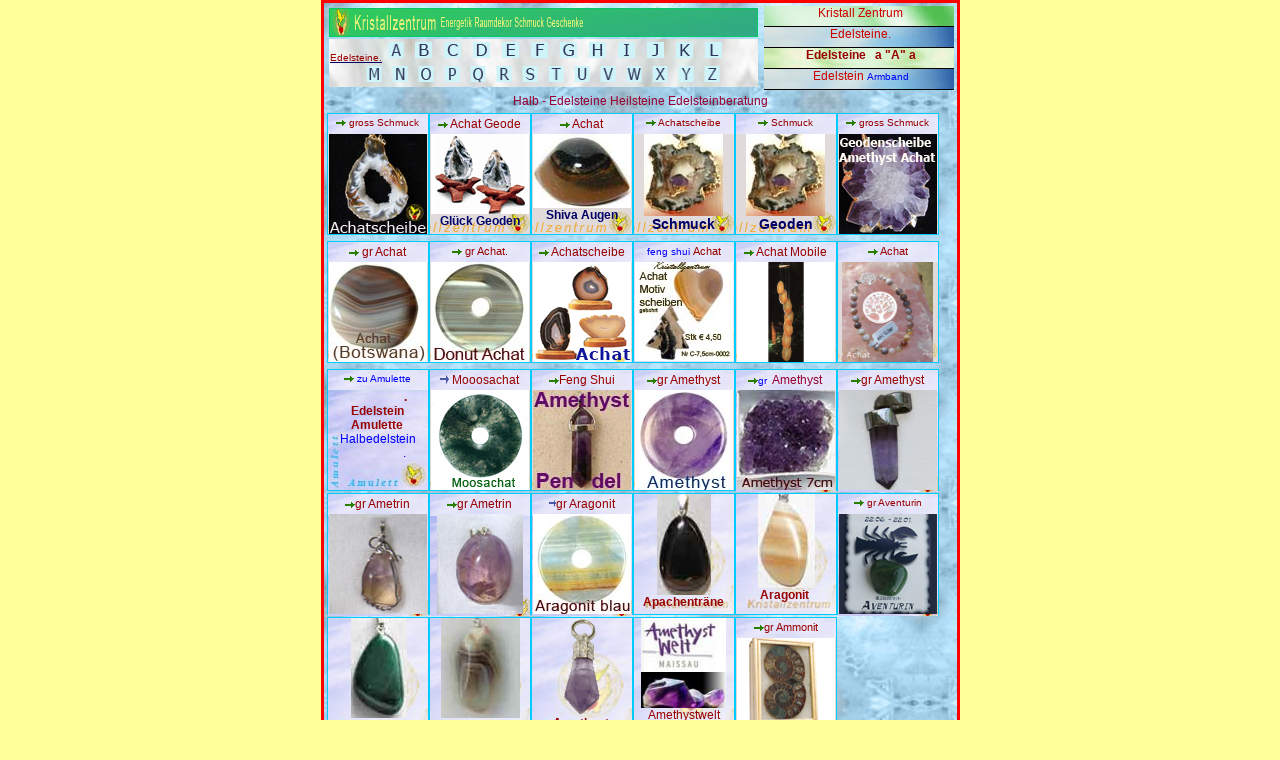

--- FILE ---
content_type: text/html
request_url: http://www.kristallzentrum.at/edel-anhaenger-a.html
body_size: 74020
content:
<!DOCTYPE html PUBLIC "-//W3C//DTD XHTML 1.0 Transitional//EN" "http://www.w3.org/TR/xhtml1/DTD/xhtml1-transitional.dtd">
<html xmlns="http://www.w3.org/1999/xhtml"><!-- InstanceBegin template="/Templates/kr-edelstein11.dwt" codeOutsideHTMLIsLocked="false" -->
<head>
<link rel="stylesheet" href="css/lightbox.css" type="text/css" media="screen" />
 
<script type="text/javascript" src="js/prototype.js"></script>
<script type="text/javascript" src="js/scriptaculous.js?load=effects,builder"></script>
<script type="text/javascript" src="js/lightbox.js"></script>


<meta http-equiv="Content-Type" content="text/html; charset=iso-8859-1" />
<!-- InstanceBeginEditable name="doctitle" -->
<title>  Achat Amethyst Ametrin Edelstein  Edelstein Schmuck  Silberfassung Heilsteine  Energiesymbole   &nbsp; &nbsp;  &nbsp; &nbsp; &nbsp; &nbsp; &nbsp;  &nbsp; &nbsp; &nbsp; &nbsp; &nbsp;  &nbsp; &nbsp; &nbsp; &nbsp; &nbsp;  &nbsp; &nbsp; &nbsp; &nbsp; &nbsp;  Unterolberndorf Nieder&ouml;sterreich -  -  Kristall Zentrum     &nbsp; &nbsp; &nbsp; &nbsp; &nbsp;  &nbsp; &nbsp; &nbsp; &nbsp; &nbsp;  &nbsp; &nbsp; &nbsp; &nbsp; &nbsp;  &nbsp; &nbsp; &nbsp; &nbsp; &nbsp;  </title>
<!-- InstanceEndEditable --> 


<!-- InstanceBeginEditable name="EditRegion4" --> 


<meta name="Keywords" content="  - Unterolberndorf Nieder&ouml;sterreich     Edelstein Schmuck  Silberfassung Heilsteine  Energiesymbole Achat Amethyst Ametrin     " />   


<!-- InstanceEndEditable --> 

<!-- InstanceBeginEditable name="EditRegion5" --> 
<meta name="Description" content=" Geschenkartikel Edelstein Schmuck Silberfassung Heilsteine  Energiesymbole  Achat Amethyst Ametrin  " />

<!-- InstanceEndEditable --> 



<!-- InstanceBeginEditable name="contenttop" --> 
  <meta name="page-topic"content=" Achat Amethyst Ametrin  Edelstein Schmuck  Silberfassung Heilsteine  Energiesymbole   ">
<!-- InstanceEndEditable --> 

<script type="text/JavaScript">
<!--


function MM_preloadImages() { //v3.0
  var d=document; if(d.images){ if(!d.MM_p) d.MM_p=new Array();
    var i,j=d.MM_p.length,a=MM_preloadImages.arguments; for(i=0; i<a.length; i++)
    if (a[i].indexOf("#")!=0){ d.MM_p[j]=new Image; d.MM_p[j++].src=a[i];}}
}

function MM_swapImgRestore() { //v3.0
  var i,x,a=document.MM_sr; for(i=0;a&&i<a.length&&(x=a[i])&&x.oSrc;i++) x.src=x.oSrc;
}

function MM_findObj(n, d) { //v4.01
  var p,i,x;  if(!d) d=document; if((p=n.indexOf("?"))>0&&parent.frames.length) {
    d=parent.frames[n.substring(p+1)].document; n=n.substring(0,p);}
  if(!(x=d[n])&&d.all) x=d.all[n]; for (i=0;!x&&i<d.forms.length;i++) x=d.forms[i][n];
  for(i=0;!x&&d.layers&&i<d.layers.length;i++) x=MM_findObj(n,d.layers[i].document);
  if(!x && d.getElementById) x=d.getElementById(n); return x;
}

function MM_swapImage() { //v3.0
  var i,j=0,x,a=MM_swapImage.arguments; document.MM_sr=new Array; for(i=0;i<(a.length-2);i+=3)
   if ((x=MM_findObj(a[i]))!=null){document.MM_sr[j++]=x; if(!x.oSrc) x.oSrc=x.src; x.src=a[i+2];}
}

 
function MM_jumpMenu(targ,selObj,restore){ //v3.0
  eval(targ+".location='"+selObj.options[selObj.selectedIndex].value+"'");
  if (restore) selObj.selectedIndex=0;}
//-->
 </script>
 <link href="css/k-navi.css" rel="stylesheet" type="text/css" />
<link href="css/navi-hg-kopf.css" rel="stylesheet" type="text/css" />
  <link href="css/navi-hg-box.css" rel="stylesheet" type="text/css" />
 <link href="css/farbe-radi.css" rel="stylesheet" type="text/css" />

  <link href="css/farbe-hp.css" rel="stylesheet" type="text/css" />
  <link href="css/farbe.css" rel="stylesheet" type="text/css" />
  
  <link href="css/buch.css" rel="stylesheet" type="text/css" />
 <link href="css/kopf.css" rel="stylesheet" type="text/css" />


  <link href="css/navi.css" rel="stylesheet" type="text/css" /> 
 <link href="css/naviueber.css" rel="stylesheet" type="text/css" />
  <link href="css/start_engel.css" rel="stylesheet" type="text/css" />

  <link href="css/navi-hg.css" rel="stylesheet" type="text/css" />
  <link href="css/navi-hg-edel.css" rel="stylesheet" type="text/css" />


 <link href="css/head_behandl.css" rel="stylesheet" type="text/css" />
<link href="css/index_behandl.css" rel="stylesheet" type="text/css" />
<link href="css/pic_behandl.css" rel="stylesheet" type="text/css" />
    <link href="css/edelstein.css" rel="stylesheet" type="text/css" />

<link href="css/head_einstein.css" rel="stylesheet" type="text/css" />
  <link href="css/index_einstein.css" rel="stylesheet" type="text/css" />
<link href="css/pic_einsteinkk.css" rel="stylesheet" type="text/css" />

 <link href="css/index_rechts.css" rel="stylesheet" type="text/css" />
 
<link href="css/pic_partner.css" rel="stylesheet" type="text/css" />  
 <link href="css/partner.css" rel="stylesheet" type="text/css" />

<link href="css/pic_start.css" rel="stylesheet" type="text/css" />
 <link href="css/bred.css" rel="stylesheet" type="text/css" /> 
    <link href="css/fengshui.css" rel="stylesheet" type="text/css" />
   <link href="css/index_buch.css" rel="stylesheet" type="text/css" />
 <link href="css/pic_karten.css" rel="stylesheet" type="text/css" />
 	        <link href="css/steel.css" rel="stylesheet" type="text/css" /> 
  <link href="css/rauch.css" rel="stylesheet" type="text/css" />
  <link href="css/pic_engel.css" rel="stylesheet" type="text/css" />
</head>


<body link="#000066" vlink="#0000FF" alink="#0000FF" onload="MM_preloadImages('aminas/aminas380x105.jpg','einstein/index/weiter/1-wei-seminar.jpg','index/mms/110-25-home-2-bl.png','index/index/102-25-schmuck2-bl.png','index/roll/110-25-kinder-2-bl.jpg','engel/roll/102-25-engel-2-bl-.png','einstein/index/backplate/2-wei-bpperl-sygold-200-230.jpg','Templates/!aaa/A-roll.png','Templates/!aaa/B-roll.png','Templates/!aaa/C-roll.png','Templates/!aaa/D-roll.png','Templates/!aaa/Engel-roll.png','Templates/!aaa/F-roll.png','Templates/!aaa/G-roll.png','Templates/!aaa/H-roll.png','Templates/!aaa/I-roll.png','Templates/!aaa/J-roll.png','Templates/!aaa/K-roll.png','Templates/!aaa/L-roll.png','Templates/!aaa/leer-roll.png','Templates/!aaa/M-roll.png','Templates/!aaa/N-roll.png','Templates/!aaa/O-roll.png','Templates/!aaa/P-roll.png','Templates/!aaa/Q-roll.png','Templates/!aaa/R-roll.png','Templates/!aaa/S-roll.png','Templates/!aaa/T-roll.png','Templates/!aaa/U-roll.png','Templates/!aaa/V-roll.png','Templates/!aaa/W-roll.png','Templates/!aaa/X-roll.png','Templates/!aaa/Y-roll.png','Templates/!aaa/Z-roll.png','Templates/e/engel/1-wei-engel-elfe.jpg','Templates/e/engel/1-wei-willow-figuren.jpg','Templates/e/engel/1-wei-elfenfiguren.jpg','Templates/e/engel/1-wei-engelmunro.jpg','Templates/e/engel/1-wei-feen-figuren.jpg','Templates/e/380x105-nixe-anhaenger.png','Templates/e/380x105-elfe.jpg','Templates/einstein/index/roll/2-gr-ed-engel.jpg','!aaa/leer-roll.png','massage/roll/chakra/roll-mass-hand-1.png','index/index/830-27-kristallzkopf2-blau.png','Templates/!aaa/E-roll.png','Templates/mms/roll/1-wei-mms.png','1/e/1-wei-geoden-achat.jpgx','1/e/1-wei-edel-a.jpgx','edelsteine/index/roll/1-wei-edelanh.jpg'','1/e/1-wei-geoden-edelstein.jpgx','edelsteine/roll/1wei-edelst.jpgx','edelsteine/index/roll/1-wei-edel-roh.jpg','edelsteine/0-roll/1-wei-donat.jpgx','edelsteine/index/roll/roll-edelstein-1g.jpgx','fengshui/0-roll/1wei-feng-kristallz.jpgx','edelsteine/index/roll/1-wei-edel-armb.jpgx','edelsteine/index/roll/1-wei-edel-roh.jpgx','1Edelsteine/roll/1-wei-edel.jpgx','edelsteine/donathalter/3x1-edel-steine-donat.jpg','edelsteine/index/roll/2gro-edelst.jpg','karaffe/kristalle/roll-steine--202-20.jpg','edelsteine/index/roll/2wei-delst.png','edelsteine/donathalter/3x1-edel-steine-donat.jpgx')"    >


  
	 
  
	 
 <table width="427"  align="center"background="index/k/achatblau-200.jpg"   bordercolor="#FF0000">      
 <tr>   <td>	
 <table width="427"   >
   <tr>
    <td     bgcolor="#00CC66">	 	  <a href="http://www.kristallzentrum.at/a-bestell-script.html"  onmouseout="MM_swapImgRestore()" onmouseover="MM_swapImage('kristall-kopfoben','','index/index/830-27-kristallzkopf2-blau.png',1)"> 
  <img src="index/index/830-27-kristallzkopf1-gruen.png"  name="kristall-kopfoben"
width="427" height="27" border="0"  
alt=" mms dmso "title=" mms dmso "  />  




</a></td>
</tr> 
<tr background="index/alpa/202-50-perl.png" class="b">
<td  class="b" align="center"  >
 
<a href="http://www.kristallzentrum.at/edel-anhaenger-a.html"   onmouseover="MM_swapImage('aa','','!aaa/A-roll.png',1)" onmouseout="MM_swapImgRestore()">
<span class="r_10">Edelsteine.</span></a>  
		 
<!-- InstanceBeginEditable name="a" -->
<a href="http://www.kristallzentrum.at/edel-anhaenger-a.html"   onmouseover="MM_swapImage('aa','','!aaa/A-roll.png',1)" onmouseout="MM_swapImgRestore()">
<img src="!aaa/A-back.png" alt="a"  name="aa" width="23"  height="16"  vspace="3" id="aa"></a><!-- InstanceEndEditable -->


<!-- InstanceBeginEditable name="b" -->
<a href="http://www.kristallzentrum.at/edel-anhaenger-b.html"   onmouseover="MM_swapImage('b','','!aaa/B-roll.png',1)" onmouseout="MM_swapImgRestore()">
<img src="!aaa/B-back.png" alt="b "  name="b" width="26"  height="16"  vspace="3" id="b" /></a><!-- InstanceEndEditable -->


<!-- InstanceBeginEditable name="c-" -->
<a href="http://www.kristallzentrum.at/edel-anhaenger-c.html"   onmouseover="MM_swapImage('c','','!aaa/C-roll.png',1)" onmouseout="MM_swapImgRestore()">
<img src="!aaa/C-back.png" alt="a"  name="c"  width="26"  height="16" vspace="3" id="c"></a><!-- InstanceEndEditable -->

<!-- InstanceBeginEditable name="dd" -->

<a href="http://www.kristallzentrum.at/edel-anhaenger-d.html"   onmouseover="MM_swapImage('d','','!aaa/D-roll.png',1)" onmouseout="MM_swapImgRestore()">
<img src="!aaa/D-back.png" alt="a"  name="d" width="26" height="16" vspace="3" id="d"/></a><!-- InstanceEndEditable -->


 <!-- InstanceBeginEditable name="ee" -->
 <a href="http://www.kristallzentrum.at/edel-anhaenger-e.html"   onmouseover="MM_swapImage('e','','!aaa/E-roll.png',1)" onmouseout="MM_swapImgRestore()">
 <img src="!aaa/E-back.png" alt="e"  name="e" width="26"  height="16" vspace="3" id="e"></a> <!-- InstanceEndEditable -->	 
	 
		 
		 

	
	<!-- InstanceBeginEditable name="ff" -->
	<a href="http://www.kristallzentrum.at/edel-anhaenger-f.html"   onmouseover="MM_swapImage('f','','!aaa/F-roll.png',1)" onmouseout="MM_swapImgRestore()">
	<img src="!aaa/F-back.png" alt="f"  name="f"
 width="26"  height="16" vspace="3" border="0" id="f"></a>  <!-- InstanceEndEditable -->	 
	 


	<!-- InstanceBeginEditable name="g-" -->
	<a href="http://www.kristallzentrum.at/edel-anhaenger-g.html"   onmouseover="MM_swapImage('g','','!aaa/G-roll.png',1)" onmouseout="MM_swapImgRestore()"><img src="!aaa/G-back.png"  
alt="g"  name="g"
 width="26"  height="16"  vspace="3" border="0" id="g"></a> <!-- InstanceEndEditable -->		 
	 


	<!-- InstanceBeginEditable name="h-" -->
	<a href="http://www.kristallzentrum.at/edel-anhaenger-h.html"   onmouseover="MM_swapImage('h','','!aaa/H-roll.png',1)" onmouseout="MM_swapImgRestore()"><img src="!aaa/H-back.png" 
alt="h"  name="h"
 width="26"  height="16"   vspace="3" border="0" id="h"></a>	<!-- InstanceEndEditable -->
			


	<!-- InstanceBeginEditable name="iii" -->
	<a href="http://www.kristallzentrum.at/edel-anhaenger-i.html"   onmouseover="MM_swapImage('i','','!aaa/I-roll.png',1)" onmouseout="MM_swapImgRestore()"><img src="!aaa/I-back.png" 
alt="i"  name="i"
 width="26"  height="16"   vspace="3" border="0" id="i"></a>	<!-- InstanceEndEditable -->			
							


	<!-- InstanceBeginEditable name="jjj" -->
		<a href="http://www.kristallzentrum.at/edel-anhaenger-j.html"   onmouseover="MM_swapImage('j','','!aaa/J-roll.png',1)" onmouseout="MM_swapImgRestore()"><img src="!aaa/J-back.png" 
alt="j"  name="j"
 width="26"  height="16"   vspace="3" border="0" id="j"></a><!-- InstanceEndEditable -->
				


  
  <!-- InstanceBeginEditable name="k-" --> 
  <a href="http://www.kristallzentrum.at/edel-anhaenger-k.html"   onmouseover="MM_swapImage('k','','!aaa/K-roll.png',1)" onmouseout="MM_swapImgRestore()">
  <img src="!aaa/K-back.png"  
alt="k"  name="k"
 width="26"  height="16"  vspace="3" border="0" id="k"></a> <!-- InstanceEndEditable -->
  

  
 <!-- InstanceBeginEditable name="l-" --> 
 <a href="http://www.kristallzentrum.at/edel-anhaenger-l.html"   onmouseover="MM_swapImage('l','','!aaa/L-roll.png',1)" onmouseout="MM_swapImgRestore()"><img src="!aaa/L-back.png"  
alt="l"  name="l"
 width="26"  height="16"  vspace="3" border="0" id="l"></a> <!-- InstanceEndEditable -->

  
  
	<!-- InstanceBeginEditable name="LE" -->   
<a href="http://www.kristallzentrum.at/edel-anhaenger-l.html"   onmouseover="MM_swapImage('ll','','!aaa/leer-roll.png',1)" onmouseout="MM_swapImgRestore()">
<img src="!aaa/leer-back.png"alt="ll"  name="ll" width="26" height="16"  vspace="3" border="0" id="ll" /></a>   	<!-- InstanceEndEditable -->	
 
	<!-- InstanceBeginEditable name="mm" -->
	<a href="http://www.kristallzentrum.at/edel-anhaenger-m.html"   onmouseover="MM_swapImage('m1','','!aaa/M-roll.png',1)" onmouseout="MM_swapImgRestore()">
<img src="!aaa/M-back.png" alt="m"  name="m1" width="23"  height="16"  vspace="3" id="m1"></a>	<!-- InstanceEndEditable -->				   
 

	<!-- InstanceBeginEditable name="nn" -->
	<a href="http://www.kristallzentrum.at/edel-anhaenger-n.html"   onmouseover="MM_swapImage('n','','!aaa/N-roll.png',1)" onmouseout="MM_swapImgRestore()">
<img src="!aaa/N-back.png" alt="n"  name="n" width="23"  height="16"  vspace="3" id="n"></a>	<!-- InstanceEndEditable -->


	<!-- InstanceBeginEditable name="o-" -->
	<a href="http://www.kristallzentrum.at/edel-anhaenger-o.html"   onmouseover="MM_swapImage('o','','!aaa/O-roll.png',1)" onmouseout="MM_swapImgRestore()">
<img src="!aaa/O-back.png" alt="o"  name="o" width="23"  height="16"  vspace="3" id="o"></a>	<!-- InstanceEndEditable -->

			

   
      <!-- InstanceBeginEditable name="p-" -->   			
<a href="http://www.kristallzentrum.at/edel-anhaenger-p.html"   onmouseover="MM_swapImage('p','','!aaa/P-roll.png',1)" onmouseout="MM_swapImgRestore()">
<img src="!aaa/P-back.png" alt="p"  name="p" width="23"  height="16"  vspace="3" id="p"></a>  
 <!-- InstanceEndEditable -->


      <!-- InstanceBeginEditable name="q-" -->    
<a href="http://www.kristallzentrum.at/edel-anhaenger-Q.html"   onmouseover="MM_swapImage('q','','!aaa/Q-roll.png',1)" onmouseout="MM_swapImgRestore()">
<img src="!aaa/Q-back.png" alt="q"  name="q" width="23"  height="16"  vspace="3" id="q"></a>  
<!-- InstanceEndEditable -->				   

 
      <!-- InstanceBeginEditable name="r-" -->  
<a href="http://www.kristallzentrum.at/edel-anhaenger-r.html"   onmouseover="MM_swapImage('r','','!aaa/R-roll.png',1)" onmouseout="MM_swapImgRestore()">
<img src="!aaa/R-back.png" alt="r"  name="r" width="23"  height="16"  vspace="3" id="r"></a>    
<!-- InstanceEndEditable -->	
					

 
     <!-- InstanceBeginEditable name="s-" -->  
<a href="http://www.kristallzentrum.at/edel-anhaenger-s.html"   onmouseover="MM_swapImage('s','','!aaa/S-roll.png',1)" onmouseout="MM_swapImgRestore()">
<img src="!aaa/S-back.png" alt="s"  name="s" width="23"  height="16"  vspace="3" id="s"></a> 
  <!-- InstanceEndEditable -->						  


     <!-- InstanceBeginEditable name="t-" -->  
	  <a href="http://www.kristallzentrum.at/edel-anhaenger-t.html"   onmouseover="MM_swapImage('t','','!aaa/T-roll.png',1)" onmouseout="MM_swapImgRestore()">
<img src="!aaa/T-back.png" alt="t"  name="t" width="23"  height="16"  vspace="3" id="t"></a> 
<!-- InstanceEndEditable -->
							
      <!-- InstanceBeginEditable name="u-" -->
	  <a href="http://www.kristallzentrum.at/edel-anhaenger-u.html"   onmouseover="MM_swapImage('u','','!aaa/U-roll.png',1)" onmouseout="MM_swapImgRestore()">
<img src="!aaa/U-back.png" alt="u"  name="u" width="23"  height="16"  vspace="3" id="u"></a> 
   <!-- InstanceEndEditable -->							

			
     <!-- InstanceBeginEditable name="v-" --> 
	  <a href="http://www.kristallzentrum.at/edel-anhaenger-v.html"   onmouseover="MM_swapImage('v','','!aaa/V-roll.png',1)" onmouseout="MM_swapImgRestore()">
<img src="!aaa/V-back.png" alt="v"  name="v" width="23"  height="16"  vspace="3" id="v"></a>  
 <!-- InstanceEndEditable -->


     <!-- InstanceBeginEditable name="w-" -->  
<a href="http://www.kristallzentrum.at/edel-anhaenger-w.html"   onmouseover="MM_swapImage('w','','!aaa/W-roll.png',1)" onmouseout="MM_swapImgRestore()">
<img src="!aaa/W-back.png" alt="w"  name="w" width="23"  height="16"  vspace="3" id="w"></a> 
  <!-- InstanceEndEditable -->	
						


     <!-- InstanceBeginEditable name="xx" -->   
	  <a href="http://www.kristallzentrum.at/edel-anhaenger-x.html"   onmouseover="MM_swapImage('x','','!aaa/X-roll.png',1)" onmouseout="MM_swapImgRestore()">
<img src="!aaa/X-back.png" alt="x"  name="x" width="23"  height="16"  vspace="3" id="x"></a>
 <!-- InstanceEndEditable -->	 
	 


     <!-- InstanceBeginEditable name="yy" -->
	   <a href="http://wwhttp://www.kristallzentrum.at/edel-anhaenger-y.html"   onmouseover="MM_swapImage('y','','!aaa/Y-roll.png',1)" onmouseout="MM_swapImgRestore()">
<img src="!aaa/Y-back.png" alt="y"  name="y" width="23"  height="16"  vspace="3" id="y"></a>  
 <!-- InstanceEndEditable -->			 
			  				   

 
	 <!-- InstanceBeginEditable name="zz" -->  
	 <a href="http://www.kristallzentrum.at/edel-anhaenger-z.html"   onmouseover="MM_swapImage('z','','!aaa/Z-roll.png',1)" onmouseout="MM_swapImgRestore()">
<img src="!aaa/Z-back.png" alt="z"  name="z" width="23"  height="16"  vspace="3" id="z"></a>
<!-- InstanceEndEditable -->	   </div></td>
  </tr>
 </table>
  </td> 
  <td align="center" >
 <div id="k_left_i_navind">
<div id="k_left_i">
<ul class="level1"> 
 
<li class="verlink_seminar">
<div align="center">  
<span class="Stil12">
<a href="http://www.kristallzentrum.at/index_kristall.html" >Kristall Zentrum</a> </span></div>	</li> 

 <li class="pk_6"> 
<a href="edelsteine.html"  >  Edelsteine.     </a></li>
 <!-- InstanceBeginEditable name="navi31" --> <li class="p_11">
 <a href="edel-anhaenger-a.html"   >  <span class="radi_12f"> Edelsteine &nbsp; a &quot;A&quot; a </span></a></li>
  <li class="pk_6"><a href="edel-anh-armband.html">Edelstein <span class="b">Armband</span></a></li><!-- InstanceEndEditable -->
  </ul>
</div></div>  </td>
  </tr>  
 
 
 
<!-- InstanceBeginEditable name="e-a-" -->
 
 <tr  >
 <td align="center" colspan="2"  >  
   <span class="radi_12 "> Halb - Edelsteine Heilsteine Edelsteinberatung  </span>	 </td>
 </tr>
 <tr >
 
 <td  colspan="2" > 
 <div class="k120-100">
 	  <div class="k20">
   <a href="edelsteine/achatscheibe/anhaengerscheibe/2-achat-35--5r-xxxxxscheibe.jpg"    class="r_10"     rel="lightbox"    onmouseover="MM_swapImage('achsnmd','','1/e/1-wei-geoden-achat.jpgx',1)" onmouseout="MM_swapImgRestore()">
 <img src="1-d-dufte/Pfeil-14gruen.gif" 
width="10" height="6" border="0"  
alt="    schmuck  "  />    gross Schmuck </a></div> 
 
  
      <div class="index98-100-logo">
	  <a href="edel-anh-schmuck-achatscheibe.html"     class="b_12f"      onmouseover="MM_swapImage('achsnmd','','1/e/1-wei-geoden-achat.jpg',1)" onmouseout="MM_swapImgRestore()">
	 <img src="edelsteine/achatscheibe/anhaengerscheibe/2-achat-35--1---.jpg"   
	  name="achsnmd" alt="  Achatscheibe Anh&auml;nger  vergoldet        " 
	  width="98" height="100" border="0" 
 title=" Edelstein Achatscheibe Anh&auml;nger  vergoldet    Kristallzentrum  Energetik Raumdekor    

&bull; &bull; &bull; erh&auml;ltlich im Kristallzentrum &bull; &bull; &bull;"   />   </a></div> 
  </div>
 <div class="k120-100">
 	  <div class="k20">
 <a href="edelsteine/achat/geode/geodenpaar-kobra5--5maul.gif"    class="r_12"     rel="lightbox" onmouseover="MM_swapImage('achsnmg','','1/e/1-wei-geoden-achat.jpgx',1)" onmouseout="MM_swapImgRestore()">
 <img src="1-d-dufte/Pfeil-14gruen.gif" 
width="10" height="6" border="0"  
alt=" kristallzentrum esoterik esoteric  schmuck "title="  kristallzentrum esoterik esoteric  schmuck  "  />    Achat Geode</a></div> 
 
  
      <div class="index98-100-logo">
	  <a href="edel-geoden.html#glueck"     class="b_12f"       onmouseover="MM_swapImage('achsnmg','','1/e/1-wei-geoden-achat.jpg',1)" onmouseout="MM_swapImgRestore()">
	 <img src="edelsteine/achat/geode/geodenpaar-kobra5--11.gif"   
	 name="achsnmg"  alt="  Achatgeoden Gl&uuml;cksgeoden &nbsp;    &nbsp; &nbsp;    &nbsp; &nbsp; &nbsp; &nbsp;       " 
	  width="98" height="80" border="0" 
	   title=" Edelstein Achatscheibe Anh&auml;nger  vergoldet    Kristallzentrum  Energetik Raumdekor     " />
	    <span class="blau_12f">Gl&uuml;ck Geoden</span></a></div> 
  </div>
 
 
 
 <div class="k120-100">
 	  <div class="k20">
  <a href="edelsteine/achat/shivasauge-5.jpg"     class="r_12"     rel="lightbox" onmouseover="MM_swapImage('accxsnmg','','1/e/1-wei-edel-a.jpgx',1)" onmouseout="MM_swapImgRestore()">
 <img src="1-d-dufte/Pfeil-14gruen.gif" 
width="10" height="6" border="0"  
alt=" kristallzentrum esoterik esoteric     schmuck "title="  kristallzentrum esoterik esoteric     schmuck  "  /> Achat    </a></div> 
 
  
      <div class="index98-100-logo">
	  <a href="edel-anhaenger-achat-shivasauge.html#auge"     class="blau_12f"    onmouseover="MM_swapImage('accxsnmg','','1/e/1-wei-edel-a.jpg',1)" onmouseout="MM_swapImgRestore()">
 <img src="edelsteine/achat/shivasauge-1.jpg"   
	   name="accxsnmg" alt="shiva auge &nbsp; &nbsp;    " 
	  width="98" height="74" border="0" 
 title=" shiva auge    " /> Shiva Augen  </a></div> 
  </div> 

<div class="k120-100">
<div class="k20">
   <a href="edelsteine/achatscheibe/achat-geode-amy-3.jpg"     class="r_10"    rel="lightbox"    onmouseover="MM_swapImage('achcxsnm','','1/e/1-wei-geoden-achat.jpgx',1)" onmouseout="MM_swapImgRestore()">
 <img src="1-d-dufte/Pfeil-14gruen.gif" 
width="10" height="6" border="0"  
alt=" kristallzentrum esoterik esoteric einStein design schmuck "title="  kristallzentrum esoterik esoteric einStein design schmuck  "  />    Achatscheibe </a></div> 
 
  
      <div class="index98-100-logo">
	  <a href="edel-anh-schmuck-achatscheibe.html"    class="b_12f"       onmouseover="MM_swapImage('achcxsnm','','edelsteine/index/roll/1-wei-edelanh.jpg'',1)" onmouseout="MM_swapImgRestore()">
	 <img src="edelsteine/achatscheibe/achat-geode-amy-1.jpg"   name="achcxsnm" 
	  alt="  Achatscheibe Anh&auml;nger  vergoldet        " 
	  width="79" height="82" border="0" 
	   title=" Edelstein Achatscheibe Anh&auml;nger  vergoldet    Kristallzentrum  Energetik Raumdekor     " /> <span class="blau_14f">Schmuck</span></a></div> 
  </div>
  
<div class="k120-100">
<div class="k20">
  <a href="http://www.kristallzentrum.at/edel-geoden.html"      class="r_10"   onmouseover="MM_swapImage('amyysc','','1/e/1-wei-geoden-edelstein.jpgx',1)" onmouseout="MM_swapImgRestore()">
 <img src="1-d-dufte/Pfeil-14gruen.gif" 
width="10" height="6" border="0"  
alt=" kristallzentrum esoterik esoteric einStein design schmuck "title="  kristallzentrum esoterik esoteric einStein design schmuck  "  />    Schmuck </a></div> 
 
  
      <div class="index98-100-logo">
	  <a href="edel-anh-geoden.html"     class="b_12f"      onmouseover="MM_swapImage('amyysc','','1/e/1-wei-geoden-edelstein.jpg',1)" onmouseout="MM_swapImgRestore()">
	 <img src="edelsteine/achatscheibe/achat-geode-amy-1.jpg"    name="amyysc"
	  alt="  Achatscheibe  Geoden     " 
	  width="79" height="82" border="0" 
	   title=" Edelstein Achatscheibe Anh&auml;nger  vergoldet      
 
&bull; &bull; &bull; erh&auml;ltlich im Kristallzentrum &bull; &bull; &bull;"   /> <span class="blau_14f">Geoden</span></a></div> 
  </div>
  
<div class="k120-100">
 	  <div class="k20">
   <a href="edelsteine/amethyst/geode/scheibe/amyach-aa04h-500.jpg"    class="r_10"     rel="lightbox"      onmouseover="MM_swapImage('dachacaf4','','1/e/1-wei-geoden-edelstein.jpgx',1)" onmouseout="MM_swapImgRestore()">
 <img src="1-d-dufte/Pfeil-14gruen.gif" 
width="10" height="6" border="0"  
alt=" kristallzentrum esoterik esoteric     schmuck "title="  kristallzentrum esoterik esoteric     schmuck  "  />    gross Schmuck </a></div> 
 
  
      <div class="index98-100-logo">
	  <a href="edel-anh-schmuck-amy-scheibe.html#aa04"     class="r_12f"      onmouseover="MM_swapImage('dachacaf4','','1/e/1-wei-geoden-edelstein.jpg',1)" onmouseout="MM_swapImgRestore()">
	 <img src="edelsteine/amethyst/geode/scheibe/amyach-aa04h-100.png"  name="dachacaf4"   
  width="98" height="100" border="0" 
  alt="Amethyst  Achatscheibe     " 
 title=" Edelstein Achatscheibe
 Anh&auml;nger  galvanisiert
&bull; &bull; &bull; erh&auml;ltlich im Kristallzentrum &bull; &bull; &bull;" />   </a></div> 
  </div>
</td>
 </tr>
 <tr >
 
 <td  colspan="2"  > 
<div class="k120-100">
 	  <div class="k20">
   <a href="edelsteine/achat/botswana/botswana-5maul.jpg"     class="r_12"   rel="lightbox"    onmouseover="MM_swapImage('achatcvav','','edelsteine/roll/1wei-edelst.jpgx',1)" onmouseout="MM_swapImgRestore()">
 <img src="1-d-dufte/Pfeil-14gruen.gif" 
width="10" height="6" border="0"  
alt="achat "  />    gr  Achat </a></div> 
 
  
      <div class="index98-100-logo">
	  <a href="edel-anhaenger-achat.html#botswana"     class="b_12f"      onmouseover="MM_swapImage('achatcvav','','edelsteine/index/roll/1-wei-edel-roh.jpg',1)" onmouseout="MM_swapImgRestore()">
	  
 <img src="edelsteine/achat/botswana/botswana-1maul.jpg"  name="achatcvav"  
	  alt="achat Botswana   " 
	  width="98" height="100" border="0" 
 title="Botswana  Edelstein Achatscheibe Anh&auml;nger  achat  donut   Kristallzentrum  Energetik Raumdekor     " /></a></div> 
  </div>
    <div class="k120-100">
 	  <div class="k20">
   <a href="edelsteine/achat/donut/Achat-dn-40--5.jpg"     class="buch_12"   rel="lightbox"  onmouseover="MM_swapImage('donutwa','','edelsteine/0-roll/1-wei-donat.jpgx',1)" onmouseout="MM_swapImgRestore()">
 <img src="1-d-dufte/Pfeil-14gruen.gif" 
width="10" height="6" border="0"  
alt="achat "  />    gr  Achat. </a></div> 
 
  
      <div class="index98-100-logo">
	  <a href="edel-anhaenger-achat-anh.html#donut"     class="b"      onmouseover="MM_swapImage('999','','edelsteine/0-roll/1-wei-donat.jpg',1)" onmouseout="MM_swapImgRestore()">
 	  <img src="edelsteine/achat/donut/Achat-dn-40--1.jpg"  name="donutwa"  
	  alt="achat   donut" 
	  width="98" height="100" border="0" 
 title=" Edelstein Achat     
  
&bull; &bull; &bull; erh&auml;ltlich im Kristallzentrum &bull; &bull; &bull;" /></a></div> 
  </div><div class="k120-100">
<div class="k20">
   <a href="edelsteine/achatscheibe/maul/achatscheibe8cm-500.png"     class="r_12"   rel="lightbox"   onmouseover="MM_swapImage('acheata','','edelsteine/index/roll/roll-edelstein-1g.jpgx',1)" onmouseout="MM_swapImgRestore()">
 <img src="1-d-dufte/Pfeil-14gruen.gif" 
width="10" height="6" border="0"  
alt=" edelstein "   />   Achatscheibe </a></div> 
 
  
      <div class="index98-100-logo"><a href="edel-anhaenger-achat-scheibe.html"     class="b_12f"      onmouseover="MM_swapImage('acheata','','edelsteine/index/roll/roll-edelstein-1g.jpg',1)" onmouseout="MM_swapImgRestore()">
	  
	  <img src="edelsteine/achatscheibe/maul/achatscheibe8cm-100xxx.png"    name="acheata"

	  width="98" height="100" border="0" 
	  alt="Achat   "   title="       Achat Scheibe auf Holzsockel    
           Schutz vor Einbrechern
             Sch&uuml;tzt unser Haus     
 
&#32;&bull; &bull; &bull; erh&auml;ltlich im Kristallzentrum &bull; &bull; &bull;"    /></a></div> 
  </div>
  <div class="k120-100">
 	  <div class="k20">
<a href="fengshui/mobile/steine/achat-motiv-5.jpg"    class="buch_12" rel="lightbox"  onmouseover="MM_swapImage('loecggs','','fengshui/0-roll/1wei-feng-kristallz.jpgx',1)" onmouseout="MM_swapImgRestore()">
 <span class="b">feng shui </span> Achat </a></div> 
       <div class="index98-100-feng"><a href="feng_shui-raumdeko-achat-scheibe.html#achatscheibe"    class="b_12f"   onmouseover="MM_swapImage('loecggs','','fengshui/0-roll/1wei-feng-kristallz.jpg',1)" onmouseout="MM_swapImgRestore()">
 <img src="fengshui/mobile/steine/achat-motiv-1.jpg" name="loecggs" width="98" height="99" border="0"   
   alt="  Achat Schutz Stein feng shui   "         />    </a></div> 
  </div>
 <div class="k120-100">
<div class="k20">
   <a href="edelsteine/achat/achatmobile/mobile10cm-500.jpg"     class="r_12"   rel="lightbox"      onmouseover="MM_swapImage('achataq','','edelsteine/index/roll/roll-edelstein-1g.jpgx',1)" onmouseout="MM_swapImgRestore()"> 
 <img src="1-d-dufte/Pfeil-14gruen.gif" 
width="10" height="6" border="0"  
alt=" edelstein "   />   Achat Mobile </a></div> 
 
  
      <div class="index98-100-logo"><a href="edel-anhaenger-achat-mobile.html#mobile10"     class="b_12f"      onmouseover="MM_swapImage('achataq','','edelsteine/index/roll/roll-edelstein-1g.jpg',1)" onmouseout="MM_swapImgRestore()">
	  
	  <img src="edelsteine/achat/achatmobile/mobile10cm-100.jpg"    name="achataq"

	  width="98" height="100" border="0" 
	  alt="Achat Mobile  "   title="       Achat Scheibe Mobile          
           Schutz vor Einbrechern
             Sch&uuml;tzt unser Haus     
 
&#32;&bull; &bull; &bull; erh&auml;ltlich im Kristallzentrum &bull; &bull; &bull;"    /></a></div> 
  </div>
 <div class="k120-100">
<div class="k20">
 <a href="edelsteine/achatscheibe/maul/achatscheibe8cm-500.png" class="buch_12"   rel="lightbox"  onmouseover="MM_swapImage('achataer','','edelsteine/index/roll/1-wei-edel-armb.jpgx',1)" onmouseout="MM_swapImgRestore()">
 <img src="1-d-dufte/Pfeil-14gruen.gif" 
width="10" height="6" border="0"  
alt=" edelstein "   />   Achat </a></div> 
 
  
      <div class="index98-100-logo"><a href="edel-anhaenger-achat-arm.html#arm-achatblu"     class="b"      onmouseover="MM_swapImage('achataer','','edelsteine/index/roll/1-wei-edel-armb.jpg',1)" onmouseout="MM_swapImgRestore()">
  <img src="edelsteine/achat/arm/arm-achat-baum-100.jpg"    name="achataer"
  width="91" height="100" border="0" 
  alt="Achat   Armband"   title="       Achat   Armband 
           Schutz vor Einbrechern
             Sch&uuml;tzt unser Haus     
 
&#32;&bull; &bull; &bull; erh&auml;ltlich im Kristallzentrum &bull; &bull; &bull;"    /></a></div> 
  </div>
   </td>
  </tr>
 <tr >
 
 <td  colspan="2"  > 

  <div class="k120-100">
 	  <div class="k20">
  <a href="http://www.kristallzentrum.at/amulette.html"     class="b"      onmouseover="MM_swapImage('tausche','','1amulett/roll-amulett/amulett-allgem/380x105-amulette.jpg',1)" onmouseout="MM_swapImgRestore()">
 <img src="1-d-dufte/Pfeil-14gruen.gif" 
width="10" height="6" border="0"  
alt=" kristallzentrum esoterik esoteric einStein design schmuck "title="  kristallzentrum esoterik esoteric einStein design schmuck  ">  zu  Amulette </a></div> 
 
  
      <div class="index98-100-am">
  <a href="http://www.kristallzentrum.at/amu-edelstein.html"  class="b"  onmouseover="MM_swapImage('tausche','','1/e/3x1-edel-amu.jpg',1)" onmouseout="MM_swapImgRestore()">   
	 <span class="radi_12f"> 
 &nbsp; &nbsp; &nbsp; &nbsp; &nbsp;	 &nbsp; &nbsp; &nbsp; &nbsp; 	 . <br />
	   Edelstein
	  Amulette	   </span>
	  <br /> 	
	
	<span class="blau_12">  Halbedelstein	 <br />
 &nbsp; &nbsp; &nbsp; &nbsp; &nbsp;	 &nbsp; &nbsp; &nbsp; &nbsp; 	 . </span></a></div> 
  </div>
  <div class="k120-100">
 	  <div class="k20">
  <a href="edelsteine/moosachat/donut/mossachat-donut-500.jpg"      class="r_12"  rel="lightbox"  onmouseover="MM_swapImage('moosa','','edelsteine/0-roll/1-wei-donat.jpgx',1)" onmouseout="MM_swapImgRestore()"> 
   
   <img src="1-d-dufte/Pfeil-18violett.png" width="9" height="9" border="0"
alt="   edelsteine  "  
   
  />
Mooosachat</a></div> 
      <div class="index98-100-logo"><a href="edel-anhaenger-moosachat.html#donut"     class="b_12f"    onmouseover="MM_swapImage('moosa','','edelsteine/0-roll/1-wei-donat.jpg',1)" onmouseout="MM_swapImgRestore()">
	   <img src="edelsteine/moosachat/donut/mossachat-donut-100.png" name="moosa"     width="98" height="100" 	   alt="Edelsteine Moosacht " 
 title="      Edelsteine Moosacht Donut

&bull; &bull; &bull; erh&auml;ltlich im Kristallzentrum &bull; &bull; &bull;" /></a></div> 
  </div>
  <div class="k120-100">
 <div class="k20">
   <a href="edelsteine/amethyst/pendel/FSP-AME--5pendel.jpg"      class="r_12"  rel="lightbox"     onmouseover="MM_swapImage('dachagah','','edelsteine/index/roll/roll-edelstein-1g.jpgx',1)" onmouseout="MM_swapImgRestore()">
     <img src="1-d-dufte/Pfeil-14gruen.gif" 
     width="10" height="6" border="0"  
     alt=" edelsteine "  />Feng Shui     </a></div> 
      <div class="index98-100-logo">
	  <a href="http://www.kristallzentrum.at/edel-anhaenger-amethyst.html"     class="b_12f"    onmouseover="MM_swapImage('dachagah','','edelsteine/index/roll/1-wei-edelanh.jpg',1)" onmouseout="MM_swapImgRestore()">
	  <img src="edelsteine/amethyst/pendel/FSP-AME--1pendel.jpg"    name="dachagah" 
 alt=" Amethyst Pendel" 
  title=" Halbedelsteine   Amethyst  Anh&auml;nger
              Schmuck  pendel    "      
   longdesc=" kristallzentrum esoterik esoteric energetik energethik Edelsteine    Halbedelsteine  Schmuck     Silberfassung Anh&auml;nger"            width="98" height="100" border="0" /></a></div>   
	 </div>
  <div class="k120-100">
 	  <div class="k20">
   <a href="edelsteine/amethyst/donut/amy-donut40--5edelstein.jpg"      class="r_12"  rel="lightbox"    onmouseover="MM_swapImage('jdonrutav','','edelsteine/0-roll/1-wei-donat.jpgx',1)" onmouseout="MM_swapImgRestore()"> 
     <img src="1-d-dufte/Pfeil-14gruen.gif" 
     width="10" height="6" border="0"  
     alt=" edelstein "  />gr Amethyst   </a></div> 
 <div class="index98-100-logo">
	  <a href="http://www.kristallzentrum.at/edel-anhaenger-amethyst.html#donut"     class="b_12f"    onmouseover="MM_swapImage('jdonrutav','','edelsteine/0-roll/1-wei-donat.jpg',1)" onmouseout="MM_swapImgRestore()">
	  <img src="edelsteine/amethyst/donut/amy-donut40--1edelstein.jpg" name="jdonrutav"   
 alt="   Amethyst Donut   " 
  title=" Edelsteine   Amethyst Donut "      
   longdesc=" kristallzentrum esoterik esoteric energetik energethik Edelsteine      Schmuck  amethyst     Anh&auml;nger"            width="98" height="100" border="0" /></a></div>   
	 </div>
  <div class="k120-100">
 	  <div class="k20">
   <a href="edelsteine/amethyst/geode/geoden-roh-amy--5.jpg"      class="b"  rel="lightbox"    onmouseover="MM_swapImage('dachaak','','edelsteine/index/roll/roll-edelstein-1g.jpgx',1)" onmouseout="MM_swapImgRestore()">
     <img src="1-d-dufte/Pfeil-14gruen.gif" 
     width="10" height="6" border="0"  
     alt=" edelstein "  />gr <span class="radi_12">Amethyst </span>  </a></div> 
      <div class="index98-100">
	  <a href="http://www.kristallzentrum.at/edel-anhaenger-amethyst.html#geode"     class="b_12f"    onmouseover="MM_swapImage('dachaak','','edelsteine/index/roll/roll-edelstein-1g.jpg',1)" onmouseout="MM_swapImgRestore()">
	  <img src="edelsteine/amethyst/geode/geoden-roh-amy--1.jpg"   name="dachaak"  
 alt="  Amethyst  Rohstein  " 
  title="  Edelsteine   Amethyst    "      
   longdesc="  Edelsteine   Amethyst   kristallzentrum esoterik esoteric energetik energethik Edelsteine      Schmuck  amethyst     Anh&auml;nger"            width="98" height="100" border="0" /></a></div>   
	 </div>
  <div class="k120-100">
 	  <div class="k20">
   <a href="edelsteine/amethyst/amethyst-silber1---5.jpg"      class="r_12"  rel="lightbox"   onmouseover="MM_swapImage('dachaal','','edelsteine/index/roll/roll-edelstein-1g.jpgx',1)" onmouseout="MM_swapImgRestore()"> 
     <img src="1-d-dufte/Pfeil-14gruen.gif" 
     width="10" height="6" border="0"  
     alt=" kristallzentrum esoterik esoteric einStein design schmuck "
     title="  kristallzentrum esoterik esoteric einStein design schmuck  "  />gr Amethyst   </a></div> 
      <div class="index98-100"><a href="http://www.kristallzentrum.at/edel-anhaenger-amethyst.html"     class="b_12f"    onmouseover="MM_swapImage('dachaal','','edelsteine/index/roll/1-wei-edelanh.jpg',1)" onmouseout="MM_swapImgRestore()">
	  <img src="edelsteine/amethyst/amethyst-silber1---1.jpg"   name="dachaal"  
 alt=" Amethyst Anh&auml;nger" 
  title="kristallzentrum esoterik esoteric energetik energethik Edelsteine    Halbedelsteine  Schmuck     Silberfassung Anh&auml;nger"      
   longdesc=" kristallzentrum esoterik esoteric energetik energethik Edelsteine    Halbedelsteine  Schmuck     Silberfassung Anh&auml;nger"            width="98" height="100" border="0" /></a></div>   
	 </div>
  <div class="k120-100">
 	  <div class="k20">
   <a href="edelsteine/ametrin/ametrin-s1--5.jpg"      class="r_12"  rel="lightbox"     onmouseover="MM_swapImage('dachaai','','edelsteine/index/roll/1-wei-edelanh.jpg',1)" onmouseout="MM_swapImgRestore()">
     <img src="1-d-dufte/Pfeil-14gruen.gif" 
     width="10" height="6" border="0"  
     alt="   "  />gr Ametrin</a></div> 
      <div class="index98-100">
  <a href="edel-anhaenger-ametrin.html" class="b_12f"      onmouseover="MM_swapImage('dachaai','','edelsteine/index/roll/1-wei-edelanh.jpg',1)" onmouseout="MM_swapImgRestore()">
	  
<img src="edelsteine/ametrin/ametrin-s1--1.jpg"name="dachaai" 
alt="  Ametrin Anh&auml;nger" 
  title="Ametrin esoterik esoteric energetik energethik Edelsteine    Halbedelsteine  Schmuck     Silberfassung Anh&auml;nger"      
   longdesc=" Ametrin esoterik esoteric energetik energethik Edelsteine    Halbedelsteine  Schmuck     Silberfassung Anh&auml;nger"            width="98" height="100" border="0" />  </a></div>   
	 </div>
  <div class="k120-100">
 	  <div class="k20">
     <a href="edelsteine/ametrin/ametrin-stift2--5.jpg"      class="r_12"  rel="lightbox"     onmouseover="MM_swapImage('dafchaap','','edelsteine/index/roll/roll-edelstein-1g.jpgx',1)" onmouseout="MM_swapImgRestore()">
     <img src="1-d-dufte/Pfeil-14gruen.gif" 
     width="10" height="6" border="0"  
     alt="   "  />gr Ametrin</a></div> 
      <div class="index98-100"><a href="http://www.kristallzentrum.at/edel-anhaenger-ametrin.html"     class="b_12f"    onmouseover="MM_swapImage('dafchaap','','edelsteine/index/roll/1-wei-edelanh.jpg',1)" onmouseout="MM_swapImgRestore()">
	  <img src="edelsteine/ametrin/ametrin-stift2--1.jpg"    name="dafchaap" 
 alt="  Ametrin    Anh&auml;nger" 
  title="Ametrin esoterik esoteric energetik energethik Edelsteine    Halbedelsteine  Schmuck     Silberfassung Anh&auml;nger"      
   longdesc=" Ametrin esoterik esoteric energetik energethik Edelsteine    Halbedelsteine  Schmuck     Silberfassung Anh&auml;nger"            width="86" height="100" border="0" />  </a></div>   
	 </div>
  <div class="k120-100">
 	  <div class="k20">
 <a href="edelsteine/aragonit/donut/Aragonitblau--donut-5xxx.jpg"  class="r_12"  rel="lightbox"  onmouseover="MM_swapImage('docvnutav','','edelsteine/0-roll/1-wei-donat.jpgx',1)" onmouseout="MM_swapImgRestore()"> 
<img src="1-d-dufte/Pfeil-18violett.png" width="7" height="9" border="0"
 alt="         esoterik    "  
  title=" Schutzamulett  kristallzentrum esoterik esoteric energetik energethik "   
		 longdesc=" Schutzamulett  kristallzentrum esoterik esoteric energetik energethik e "      
  />gr Aragonit </a></div> 
       <div class="index98-100"> 
	   <a href="edel-anhaenger-aragonit.html#donut" class="b_12f"  onmouseover="MM_swapImage('docvnutav','','edelsteine/0-roll/1-wei-donat.jpg',1)" onmouseout="MM_swapImgRestore()">
	   
	   <img src="edelsteine/aragonit/donut/Aragonit-blau-40-donut-1.jpg"  name="docvnutav"  
	      width="98" height="100"    border="0" 
	     alt="   Aragonit " 
  title=" Aragonit  kristallzentrum esoterik esoteric energetik energethik  " longdesc="  Aragonit "    /></a></div> 
  </div>
   
   <div class="k120-100">
      
		
		
 <a href="edel-anhaenger-apachentr.html" 
 class="radi_12f" 
 onmouseover="MM_swapImage('dachaaq','','edelsteine/index/roll/1-wei-edelanh.jpg',1)" onmouseout="MM_swapImgRestore()">		<img src="edelsteine/apachentraene-1.jpg"  name="dachaaq" alt="Edelsteine Anh&auml;nger    Halbedelsteine   Schmuck  Heilsteine .."width="54" height="101" border="0"  title="Apachentr&auml;ne  Anh&auml;nger  Edelstein    Heilsteine Schmuck          Kristallzentrum  Energetik Raumdekor     Edelsteinberatung    " /> </a><br />
          <strong>Apachentr&auml;ne</strong><br />
          <br />
     </div>
	  
 
  <div class="k120-100">
 <a href="edel-anhaenger-aragonit.html" class="radi_12f" 
 onmouseover="MM_swapImage('dachdaaw','','edelsteine/index/roll/1-wei-edelanh.jpg',1)" onmouseout="MM_swapImgRestore()">
	 <img src="edelsteine/aragonit1.jpg"  name="dachdaaw" alt="Edelsteine Anh&auml;nger    Halbedelsteine   Schmuck  Heilsteine .." width="57" height="94" border="0"  title="Edelsteine Anh&auml;nger    Halbedelsteine   Schmuck  Heilsteine .." /> 
          <strong>Aragonit</strong> </a>	  </div>
	  <div class="k120-100">
<div class="k20">
   <a href="edelsteine/aventurin/stern/avent-stern-tromm-500.jpg"   class="r_10"  rel="lightbox"   onmouseover="MM_swapImage('jaspiskli','','edelsteine/index/roll/1-wei-edel-roh.jpgx',1)" onmouseout="MM_swapImgRestore()">
<img src="1-d-dufte/Pfeil-14gruen.gif" 
width="10" height="6" border="0"  
alt="    "  /> gr Aventurin </a></div> 
       <div class="index98-100"> 
	   <a href="edel-anhaenger-aventurin-anh.html#krebstromm" class="b_12f"  onmouseover="MM_swapImage('jaspiskli','','edelsteine/index/roll/1-wei-edel-roh.jpg',1)" onmouseout="MM_swapImgRestore()">
 <img src="edelsteine/aventurin/stern/avent-stern-tromm-100.png"  name="jaspiskli"
 width="98" height="100"    border="0" 
alt="  Sternzeichen &nbsp; &nbsp; &nbsp; Krebs  &nbsp; &nbsp; Aventurin  Trommelstein  " 
  title="Aventurin  Linsenstein

&bull; &bull; &bull; erh&auml;ltlich im Kristallzentrum &bull; &bull; &bull;" longdesc=" Jaspis    Donut "     />	   </a></div> 
  </div>
  
  <div class="k120-100">
        <a href="edel-anhaenger-aventurin.html" class="radi_12f" onmouseover="MM_swapImage('dacdvbha','','edelsteine/index/roll/1-wei-edelanh.jpg',1)" onmouseout="MM_swapImgRestore()">
		<img src="edelsteine/aventurin1.jpg"  name="dacdvbha" alt="Edelsteine Anh&auml;nger    Halbedelsteine   Schmuck  Heilsteine .." width="56" height="100" border="0"  title="Edelsteine Anh&auml;nger    Halbedelsteine   Schmuck  Heilsteine .." /> 
       <strong>Aventurin</strong> </a>	  </div>

  <div class="k120-100">
   <a href="edel-anhaenger-botswanaachat.html" class="radi_12f" onmouseover="MM_swapImage('dadchaaee','','edelsteine/index/roll/1-wei-edelanh.jpg',1)" onmouseout="MM_swapImgRestore()">
   <img src="edelsteine/plexi-achat-botswana-1.jpg"  name="dadchaaee" alt="Edelsteine Anh&auml;nger    Halbedelsteine   Schmuck  Heilsteine .." width="79" height="100" border="0"  title="Edelsteine Anh&auml;nger    Halbedelsteine   Schmuck  Heilsteine .." /> 
 Ach Botswana </a>	  </div>

 
  <div class="k120-100">
  <a href="edel-anhaenger-amethyst.html"  class="radi_12f" onmouseover="MM_swapImage('dachaaamrr','','edelsteine/index/roll/1-wei-edelanh.jpg',1)" onmouseout="MM_swapImgRestore()">
		 <img src="edelsteine/facette/amy-facette-1.gif"  name="dachaaamrr" alt="Edelsteine Anh&auml;nger    Halbedelsteine   Schmuck  Heilsteine .." width="44" height="98" border="0"  title="Edelsteine Anh&auml;nger    Halbedelsteine   Schmuck  Heilsteine .." />  
          Amethyst   </a> 	  </div>

	<div class="k120-100">
         <a href="http://www.amethystwelt.at   " target="_blank">
		 <img src="edelsteine/amethyst/maissau1.jpg" alt="amethystwelt Maissau " width="85" height="54" border="0"  title="amethystwelt Maissau Niederösterreich " /></a><br />
		 
		  <a href="http://www.amethystwelt.at   " target="_blank">
		  <img src="edelsteine/amethyst/maissau2.jpg"  name="dacha" alt="  Amethyst  " width="85" height="36" border="0"  title="  Amethystwelt Maissau Nieder&ouml;sterreich Maissau Niederösterreich " /></a><br />
	    Amethystwelt  Nieder&ouml;st</div>
    <div class="k120-100">
 	  <div class="k20">
 <a href="edelsteine/ammonit/Ammonitenpaar-box-5.png"   class="buch_12"  rel="lightbox">
     <img src="1-d-dufte/Pfeil-14gruen.gif" 
     width="10" height="6" border="0"  
     alt=" edelstein "  />gr Ammonit   </a></div> 
      <div class="index98-100-logo">
  <a href="http://www.kristallzentrum.at/edel-anhaenger-ammonit.html"     onmouseover="MM_swapImage('dacshaag','','edelsteine/index/roll/roll-edelstein-1g.jpg',1)" onmouseout="MM_swapImgRestore()"> 
  	 <img src="edelsteine/ammonit/Ammonitenpaar-box-1.png"  name="dacshaag"   width="98" height="98"    alt=" ammoniten"  
  title=" ammoniten edelsteine"   /></a></div>   
	 </div>
	 
</td>
  </tr>
	  <tr>
<td  colspan="2"  >
  
  <div class="k120-100">
 	  <div class="k20">
 <a href="edelsteine/aventurin/donut/Aventurin40-donut--5.jpg"  class="radi_12f"  rel="lightbox">
<img src="1-d-dufte/Pfeil-18violett.png" width="7" height="9" border="0"
 alt="         esoterik    "  
  title=" Schutzamulett  kristallzentrum esoterik esoteric energetik energethik "   
		 longdesc=" Schutzamulett  kristallzentrum esoterik esoteric energetik energethik e "      
  />gr Aventurin  </a></div> 
       <div class="index98-100"> 
	   <a href="edel-anhaenger-aventurin.html#donut" class="buch_12"  onmouseover="MM_swapImage('donutacv','','edelsteine/0-roll/1-wei-donat.jpg',1)" onmouseout="MM_swapImgRestore()">
	   
	   <img src="edelsteine/aventurin/donut/Aventurin40-donut--1.jpg"  name="donutacv"  
	      width="98" height="100"    border="0" 
	     alt="   Aventurin " 
  title=" Aventurin  kristallzentrum esoterik esoteric energetik energethik  " longdesc="  Aventurin "    /></a></div> 
  </div>
  <div class="k120-100">
 	  <div class="k20">
 <a href="edelsteine/aragonit/donut/Aragonit-braun-40-donut-5.jpg"  class="radi_12f"  rel="lightbox">
<img src="1-d-dufte/Pfeil-18violett.png" width="7" height="9" border="0"
 alt="         esoterik    "  
  title=" Schutzamulett  kristallzentrum esoterik esoteric energetik energethik "   
		 longdesc=" Schutzamulett  kristallzentrum esoterik esoteric energetik energethik e "      
  />gr Aragonit </a></div> 
       <div class="index98-100"> 
	   <a href="edel-anhaenger-aragonit.html#donut" class="buch_12"  onmouseover="MM_swapImage('aragrocll','','edelsteine/0-roll/1-wei-donat.jpg',1)" onmouseout="MM_swapImgRestore()">
	   
	   <img src="edelsteine/aragonit/donut/Aragonit-braun-40-donut-1.jpg"  name="aragrocll"
	      width="98" height="100"    border="0" 
	     alt="   Aragonit " 
  title=" Aragonit  kristallzentrum esoterik esoteric energetik energethik  " longdesc="  Aragonit "    /></a></div> 
  </div>
   <div class="k120-100">
 	  <div class="k20">
  <a href="edelsteine/bergkristall/chakra/bk-chakra-7-55--5xxx.jpg"   class="buch_12"   rel="lightbox">
 <img src="1-d-dufte/Pfeil-14gruen.gif" 
width="10" height="6" border="0"  
alt=" esoterik   Kristallzentrum   "   title="  kristallzentrum esoterik esoteric    "  />gr Edelstein <span class="b"> </span></a></div> 
       <div class="index98-100-leer"><a href="http://www.kristallzentrum.at/edel-anh-chakra.html#bk-chakra"  class="engel_1"    onmouseover="MM_swapImage('dgachga','','edelsteine/index/roll/roll-edelstein-1g.jpg',1)" onmouseout="MM_swapImgRestore()">
	   <img src="edelsteine/bergkristall/chakra/bk-chakra-7-55--11.jpg"  name="dgachga" 
		alt=" Edelsteine Halbedelsteine   "     width="98" height="100" border="0"  
		title=" Edelsteine Halbedelsteine    "     /></a></div> 
  </div>
  <div class="k120-100">
 	  <div class="k20">
   <a href="edelsteine/amazonit/amazonit-roh-500.jpg"    class="buch_10"   rel="lightbox"onmouseover="MM_swapImage('unaa','','1Edelsteine/roll/1-wei-edel.jpgx',1)" onmouseout="MM_swapImgRestore()"> 
  <img src="1-d-dufte/Pfeil-18violett.png" width="9" height="9" border="0"
 alt="      rohstein "  
  title=" Schutzamulett   "   
   
  />
 Amazonit</a></div> 
       <div class="index98-100">
<a href="edel-anhaenger-amazonit.html#trommel"   class="b_12f"  onmouseover="MM_swapImage('unaa','','edelsteine/index/roll/1-wei-edel-roh.jpg',1)" onmouseout="MM_swapImgRestore()"> 
 
  <img src="edelsteine/amazonit/amazonit-roh-100.png" name="unaa" 
         width="98" height="100" border="0"  
 alt=" Amazonit Edelstein    " 
	    title="        Amazonit Edelstein   
  
&bull; &bull; &bull; erh&auml;ltlich im Kristallzentrum &bull; &bull; &bull;" 
		longdesc="   Amazonit   Schmuck Anh&auml;nger    Halbedelstein  ein Wungsvoller Schutzstein 
      sch&uuml;tzt uns vor Energier&auml;ubern    edelstein"      />     </a>    </div> 
  </div>
     <div class="k120-100">
 	  <div class="k20">
   <a href="edelsteine/amazonit/amazonit-S1--5.jpg"    class="buch_10"   rel="lightbox"onmouseover="MM_swapImage('unaaf','','1Edelsteine/roll/1-wei-edel.jpgx',1)" onmouseout="MM_swapImgRestore()"> 
  <img src="1-d-dufte/Pfeil-18violett.png" width="9" height="9" border="0"
 alt="      rohstein "  
  title=" Schutzamulett   "   
   
  />
 Amazonit</a></div> 
       <div class="index98-100">
<a href="edel-anhaenger-amazonit.html#s1"   class="b_12f"  onmouseover="MM_swapImage('unaaf','','edelsteine/index/roll/1-wei-edelanh.jpg',1)" onmouseout="MM_swapImgRestore()">
 
  <img src="edelsteine/amazonit/amazonit-S1--1.jpg" name="unaaf" 
         width="98" height="100" border="0"  
 alt=" Amazonit Edelstein    " 
	    title="        Amazonit Edelstein   
  
&bull; &bull; &bull; erh&auml;ltlich im Kristallzentrum &bull; &bull; &bull;" 
		longdesc="   Amazonit   Schmuck Anh&auml;nger    Halbedelstein  ein Wungsvoller Schutzstein 
      sch&uuml;tzt uns vor Energier&auml;ubern    edelstein"      />     </a>    </div> 
  </div>
     
   </td></tr>
	    <tr><td></td></tr>
	  
   <!-- InstanceEndEditable -->
 
 <!--content-->
   <tr >  <td   >
   
	  <!--beginn content -->
	  <!-- InstanceBeginEditable name="EditRegion3" -->
<table width="427"      >
	 <tr> 
	 <td > 

 <div class="edel-ed-rahmen">
 <div class="leer-ed-oben"> 
   
   <a href="edel-anhaenger-a.html"     name="engel-avent"   class="b"  onmouseover="MM_swapImage('engel','','edelsteine/donathalter/3x1-edel-steine-donat.jpg',1)" onmouseout="MM_swapImgRestore()">
     	 <img src="1-d-dufte/Pfeil-18violett.png"  name="engel"width="13" height="9" border="0" 
 alt=" esoterik  " 
 title="  esoterik esoteric    " 
 longdesc="  esoterik esoteric  k "    
  />      <span class="radi_12f">Engel Aventurin </span></a>  </div>  <div class="leer-ed-mitte">
     <a href="edelsteine/aventurin/engel/aventurin-krebs-5.png"  class="buch-b"  rel="lightbox"  onmouseover="MM_swapImage('tibcerd','','edelsteine/index/roll/2gro-edelst.jpg',1)" onmouseout="MM_swapImgRestore()"> 
	 <img src="edelsteine/aventurin/engel/aventurin-krebs-2.png"   name="tibcerd"  width="198" height="230"    border="0" 
 alt="Engel Aventurin    "        
 title="  Engel Aventurin Edelstein"  
  longdesc="  Engel Aventurin  Edelstein "       />  
  <span class="radi_12f">Engel Aventurin  Krebs</span>  30mm Halbedelstein<span class="gruen_12f"><br />  
 &euro;9,50 </span> 
  <img src="1-d-dufte/Pfeil-18violett.png" width="13" height="9" border="0" 
 alt=" esoterik  " 
 title="  esoterik esoteric    " 
 longdesc="  esoterik esoteric    "    
  />
  gro&szlig;es Bild  <br />
  </a> </div>
        <div class="leer23-unten">   
  <a href="http://www.kristallzentrum.at/a-bestell-script.html" target="_blank"    onmouseout="MM_swapImgRestore()" onmouseover="MM_swapImage('ohbase','','karaffe/kristalle/roll-steine--202-20.jpg',1)"> 
   
   <img src="einstein/!!kopf/navi/202-18-bestell-holz.png"  name="ohbase"
 alt=" esoterik" 
 longdesc="esoteric" 
	        width="202" height="18" border="0" />      </a>  </div>
</div>	




   
        </td>
	 </tr>
 	   <tr> 
	 <td >
<div class="k180-250">
   <div class="k180-230"> <a href="edel-anhaenger-aventurin.html#engel-avent"   onmouseover="MM_swapImage('edesdls','','edelsteine/index/roll/2wei-delst.png',1)" onmouseout="MM_swapImgRestore()">
   
   <img src="edelsteine/aventurin/engel/aventurin-krebs-2.png"  name="edesdls" width="198" height="230"    border="0" 
 alt="Engel Aventurin    "        
 title="  Engel Aventurin Edelstein"  
  longdesc="  Engel Aventurin  Edelstein "       /></a></div>
    <div class="blume200engel-20"> 		
   <a href="edelsteine/aventurin/engel/aventurin-krebs-5.png"   class="b"    rel="lightbox"><img src="1-d-dufte/Pfeil-14gruen.gif" 
width="10" height="6" border="0"  
alt=" esoterik   Kristallzentrum   "   title="  kristallzentrum esoterik esoteric    "  /> <span class="b">  <em> gross  </em>  </span>  <span   class="radi_12">    Engel Aventurin  </span>  </a></div>
  </div>
		   </td>
	 </tr>
 	<tr><td>&nbsp;</td>
 	</tr>
  </table>
 
    <table width="427"   >
	 <tr> 
	 <td  >    </td>
	</tr>
	 <tr> 
	 <td  >     	 </td>
	</tr>
	 <tr> 
	 <td  >     </td>
	</tr>
	 <tr> 
	 <td  >     	 </td>
	</tr>
  </table>
	  
	  <!--ende content --> 
      <!-- InstanceEndEditable -->
	<!--fuss  --> 
    <table width="427"   >
	<tr align="center">
   <td align="center">
  
  <div class="divedelstein427">	  
  <a href="edelsteine/0-xxx/3xx-5edelstein.jpg"      class="buch-b"     rel="lightbox"> 
  <img src="1-d-dufte/div-AMO-Logo-45-300-blind.gif" 
 alt=" Schmuck  Edelsteine    "     width="400" height="40"    />   </a> </div>
   
   <div class="k120-100">
 	  <div class="k20">
 <a href="http://www.kristallzentrum.at/edel-anh-blume.html"    class="buch_12"     onmouseover="MM_swapImage('tausche','','e/380x105-blume-edelstein.png',1)" onmouseout="MM_swapImgRestore()">
    <img src="1-d-dufte/Pfeil-14gruen.gif" 
     width="10" height="0" border="0"  
     alt=" esoterik   Kristallzentrum   "
        title="  kristallzentrum esoterik esoteric    "  />  Blume d L </a></div> 
			<div class="edelstein98-100">
  <a href="http://www.kristallzentrum.at/edel-anh-blume.html" class="b"  onmouseover="MM_swapImage('schmed','','edelsteine/0-roll/1-wei-blume-edelstein.png',1)" onmouseout="MM_swapImgRestore()">
<img src="blume/schmeichler/blume-schmeichelst-rot--1.jpg"   name="schmed" width="98" height="100"  
   alt="     Handschmeichler "    /> </a></div>   
    </div>
	
<div class="k120-100">
 	  <div class="k20">
 
 <a href="edelsteine/bergkristall/anhaenger/bk+blume/bk-blume-d--5xxx.png"  class="buch_12"   rel="lightbox">
<img src="1-d-dufte/Pfeil-18violett.png" width="9" height="9" border="0"
 alt="       kristallzentrum esoterik esoteric energetik energethik   "  
  title=" Schutzamulett  kristallzentrum esoterik esoteric energetik energethik "   
		 longdesc=" Schutzamulett  kristallzentrum esoterik esoteric energetik energethik e "      
  />gr Blume d L </a></div> 
      <div class="index98-100">
	  <a href="http://www.kristallzentrum.at/edel-anh-blume-bk.html#bk-blume"    onmouseout="MM_swapImgRestore()" onmouseover="MM_swapImage('blume-bk-roll','','edelsteine/0-roll/1-wei-edelanh.jpg',1)"> 
	  
	  <img src="edelsteine/bergkristall/anhaenger/bk+blume/bk-blume-b--11.png" name="blume-bk-roll"
	  alt=" kristallzentrum "width="98" height="100"    title=" kristallzentrum " /></a></div> 
  </div>
  
  
  <div class="k120-100">
 	  <div class="k20">
   <a href="http://www.kristallzentrum.at/edel-anh-silber.html"     class="r_10"  > 
  Silber Edelstein</a></div> 
		<div class="edelstein98-100">
  <a href="http://www.kristallzentrum.at/edel-anh-silber.html" class="b"  onmouseover="MM_swapImage('yiyaa','','edelsteine/0-roll/1-wei-symb-edelstein.png',1)" onmouseout="MM_swapImgRestore()">
 <img src="edelsteine/yiya/YiYa25-Mond-Gra-100ag-.png"  name="yiyaa"  width="98" height="100" border="0"  
  alt="   Silber Edelstein  "   />  </a></div>   
    </div><div class="k120-100">
 	  <div class="k20">
  <a href="http://www.kristallzentrum.at/edel-anh-fassung.html" class="b"  onmouseover="MM_swapImage('sugil','','edelsteine/0-roll/1-wei-ag-edel-fass.png',1)" onmouseout="MM_swapImgRestore()">     Silber Anh&auml;nger</a></div> 
		<div class="edelstein98-100">
  <a href="http://www.kristallzentrum.at/edel-anh-fassung.html" class="b"  onmouseover="MM_swapImage('sugil','','edelsteine/0-roll/1-wei-ag-edel-fass.png',1)" onmouseout="MM_swapImgRestore()">
  <img src="edelsteine/0-roll/sugilit-silber3--100.png"  name="sugil"  width="98" height="100" border="0"  
	   alt="        "  
  title=" 
   Blume des Lebens vollendet Edelstahl 
  Lebensblume  flowers of life vergoldet  
  
     Edelstahl Schmuck von &copy;   
                    made in Austria 
  &bull; &bull; &bull; erh&auml;ltlich im Kristallzenturm &bull; &bull; &bull;
  "   longdesc="        Blume des Lebens vollendet Edelstahl "   /></a></div>   
    </div>
	<div class="k120-100">
 	<div class="k20">
 <a href="Templates/edelsteine/aventurin/engel/aventurin-krebs-5.png"  class="r_10"  rel="lightbox">
<img src="1-d-dufte/Pfeil-14gruen.gif" 
     width="10" height="6" border="0"  
     alt=" edelstein  "   />Anh Edelstein</a></div> 
          <div class="index98-100"> 
	   <a href="edel-anh-edelstein.html" class="buch_12"  onmouseover="MM_swapImage('edeld','','edelsteine/0-roll/1-wei-edelstein.png',1)" onmouseout="MM_swapImgRestore()">
	   
	   <img src="edelsteine/aventurin/engel/aventurin-krebs-1.png"  name="edeld"
	      width="98" height="100" 
	     alt="   Aventurin "     /></a></div> 
  </div>
	
	
	<div class="k120-100">
 	  <div class="k20">
  <a href="edelsteine/bergkristall/chakra/bk-chakra-7-55--5xxx.jpg"   class="r_10"   rel="lightbox">
  Edelst Chakra <span class="b"> </span></a></div> 
       <div class="index98-100-leer"><a href="http://www.kristallzentrum.at/edel-anh-chakra.html#bk-chakra"  class="engel_1"    onmouseover="MM_swapImage('chakraedy','','massage/roll/chakra/roll-chakra-mass-1.png',1)" onmouseout="MM_swapImgRestore()">
	   <img src="edelsteine/bergkristall/chakra/bk-chakra-7-55--11.jpg"  name="chakraedy"
		alt=" Edelsteine Halbedelsteine   "     width="98" height="100" border="0"  
		title=" Edelsteine Halbedelsteine    

&bull; &bull; &bull; erh&auml;ltlich im Kristallzentrum &bull; &bull; &bull; "/></a></div> 
  </div>
	
	<div class="k120-100">
 	<div class="k20">
  <a href="einstein/spirale-2015/silber/spirale-chakra-30-ag-5-.jpg"   class="buch_12"   rel="lightbox">
 <img src="1-d-dufte/Pfeil-14gruen.gif" 
width="10" height="6" border="0"  
alt=" kristallzentrum esoterik esoteric einStein design schmuck "title="  kristallzentrum esoterik esoteric einStein design schmuck  "  />gr Chakra <span class="b"> </span></a></div>
  
  
		 <div class="edelstein98-100">
	   <a href="http://www.kristallzentrum.at/edel-anh-ag-spirale.html#kundalini"  class="engel_1"    onmouseover="MM_swapImage('rifnged','','edelsteine/0-roll/1-wei-ag-edelstein.png',1)" onmouseout="MM_swapImgRestore()">	
	   
 <img src="einstein/spirale-2015/silber/spirale-chakra-30-ag-11.jpg"  name="rifnged"
 alt=" Edelsteine  "     width="98" height="100"   /></a></div> 
  </div><div class="k120-100">
 	  <div class="k20">
   <a href="edelsteine/achatscheibe/anhaengerscheibe/achat-4-geode+bk---5-scheib.jpg"     class="r_10"   rel="lightbox"   onmouseover="MM_swapImage('rinring','','edelsteine/0-roll/1-wei-ring-edelstein.pngx',1)" onmouseout="MM_swapImgRestore()">
 <img src="1-d-dufte/Pfeil-14gruen.gif" 
width="10" height="6" border="0"  
alt=" kristallzentrum esoterik esoteric     schmuck "title="  kristallzentrum esoterik esoteric     schmuck  "  />     Stein Ringe </a></div> 
 
  
		 <div class="edelstein98-100">
	  <a href="edel-anh-ringe.html"   class="b_12f" onmouseover="MM_swapImage('rinring','','edelsteine/0-roll/1-wei-ring-edelstein.png',1)" onmouseout="MM_swapImgRestore()">
  <img src="edelsteine/ring/ring-tiger-1.jpg" name="rinring" alt="    Steinring Edelsteine Halbedelsteine      " 
	    width="98" height="100" border="0"  title="     Steinring Edelsteine Halbedelsteine Schmuck    "   />  </a></div> 
  </div><div class="k120-100">
 	  <div class="k20">
   <a href="edelsteine/amethyst/pendel/FSP-AME--5pendel.jpg"      class="r_10"  rel="lightbox"    onmouseover="MM_swapImage('amxys','','edelsteine/index/roll/1-wei-feng-pend-spitz.pngx',1)" onmouseout="MM_swapImgRestore()">
     <img src="1-d-dufte/Pfeil-14gruen.gif" 
     width="10" height="6" border="0"  
     alt=" kristallzentrum esoterik esoteric einStein design schmuck "
     title="  kristallzentrum esoterik esoteric einStein design schmuck  "  />Feng Shui     </a></div> 
     
		 <div class="edelstein98-100">
	  <a href="radi-pstein-fengshui.html"     class="b_12f"    onmouseover="MM_swapImage('amxys','','edelsteine/index/roll/1-wei-feng-pend-spitz.png',1)" onmouseout="MM_swapImgRestore()">
	  <img src="edelsteine/amethyst/pendel/FSP-AME--1pendel.jpg"   name="amxys" 
 alt=" Amethyst " 
  title="kristallzentrum esoterik esoteric energetik energethik Edelsteine    Halbedelsteine  Schmuck      Amethyst  pendel Anh&auml;nger"      
   longdesc=" kristallzentrum esoterik esoteric energetik energethik Edelsteine    Halbedelsteine  Schmuck     Silberfassung Anh&auml;nger"            width="98" height="100" border="0" /></a></div>   
	 </div>
<div class="k120-100">
 	  <div class="k20">
  <a href="edelsteine/dorje/bad14/dorje-250--5-5.jpg"   class="r_10"  rel="lightbox"   onmouseout="MM_swapImgRestore()" onmouseover="MM_swapImage('dorje-roll','','tibet/3x1-tibet-dorjee.jpgx',1)">
 <img src="1-d-dufte/Pfeil-14gruen.gif" 
width="10" height="6" border="0"  
alt=" kristallzentrum esoterik esoteric einStein design schmuck "title="  kristallzentrum esoterik esoteric einStein design schmuck  "  /> Dorje Bk </a></div> 
 
  
      <div class="index98-100">
	  
	  <a href="http://www.kristallzentrum.at/mystik-symbole-dorje-bk.html"   class="b_12f" onmouseout="MM_swapImgRestore()" onmouseover="MM_swapImage('dorje-roll','','tibet/3x1-tibet-dorjee.jpg',1)"> 
	  <img src="edelsteine/dorje/bad14/dorje-250--5-1.jpg"  name="dorje-roll"  width="98" height="100" border="0"  
alt="   Mystik tibet esoterik esoteric energetik energethik" 
  title="kristallzentrum  Mystik tibet esoterik esoteric energetik energethik" 
  longdesc=" kristallzentrum  Mystik tibet esoterik esoteric energetik energethik"  /></a></div> 
  </div><div class="k120-100">
 	  <div class="k20">
   <a href="edelsteine/amethyst/donut/amy-donut40--5edelstein.jpg"      class="r_10"  rel="lightbox"     onmouseover="MM_swapImage('amydonat','','edelsteine/0-roll/1-wei-donat.jpgx',1)" onmouseout="MM_swapImgRestore()">
     <img src="1-d-dufte/Pfeil-14gruen.gif" 
     width="10" height="6" border="0"  
     alt="edelsteine  "
     title="  kristallzentrum esoterik esotericdonut  edelstein  "  />gross Donut   </a></div> 
      <div class="index98-100">
	  <a href="edel-anhaenger-amethyst.html#donut"     class="b_12f"    onmouseover="MM_swapImage('amydonat','','edelsteine/0-roll/1-wei-donat.jpg',1)" onmouseout="MM_swapImgRestore()">
	  <img src="edelsteine/amethyst/donut/amy-donut40--1edelstein.jpg"   name="amydonat" 
 alt="  Edelstein Donut Amethyst  " 
  title="Edelstein Donut Amethyst  Halbedelsteine    Anh&auml;nger"      
   longdesc=" Edelstein Donut Amethyst     Schmuck        Anh&auml;nger"            width="98" height="100" border="0" /></a></div>   
	 </div>
 
 <div class="k120-100">
 	  <div class="k20">
<a href="massage/hotstone/hot-stone-basisset--5.jpg"  class="buch_12"   rel="lightbox">
 
 <img src="1-d-dufte/Pfeil-14gruen.gif" 
width="10" height="6" border="0"  
alt=" kristallzentrum esoterik esoteric einStein design schmuck "title="  kristallzentrum esoterik esoteric einStein design schmuck  "  />  Hotstones</a></div> 
 
  
      <div class="index98-100">
 
 <a href="massage-hotstone.html#basis"  class="buch_12"   onmouseover="MM_swapImage('hot','','massage/roll/1wei-hot-stone.jpg',1)" onmouseout="MM_swapImgRestore()">
 	  <img src="massage/hotstone1.jpg"  name="hot"
alt="edelsteine" width="100" height="93" border="0"   /></a></div> 
  </div>  </td>
  </tr>
  </table>

   
	
  
  
  
	 
 <!-- InstanceBeginEditable name="fuss" -->
  
  <table width="427" border="0"    cellspacing="0" cellpadding="0">
  
  <tr align="center">
    <td width="427" > </td> 
  </tr>
  </table>
  <!-- InstanceEndEditable -->
  
  
  
   <table width="410" border="0"  hspace="0"   vspace="0"   >
   <tr>
    <td     bgcolor="#00CC66"><a href="http://www.kristallzentrum.at/a-bestell-script.html"  onmouseout="MM_swapImgRestore()" onmouseover="MM_swapImage('kristall-kopfuss','','index/index/830-27-kristallzkopf2-blau.png',1)"><img src="index/index/830-27-kristallzkopf1-gruen.png"  name="kristall-kopfuss"
width="415" height="27" border="0"  
alt=" mms dmso "title=" mms dmso "  /></a></td>
</tr> 

  <tr>
  <!-- InstanceBeginEditable name="EditRegion-fussmaila" --> 
  <td></td>
  <!-- InstanceEndEditable --></tr>
 
  <tr></tr></table>
   
     <table width="410"  >
    
  <tr  >
 
  <td>
   
<span class="hofkirchnergasse">  <br />
 Bitte kontaktieren Sie uns per Mail, oder telefonisch. Besuche nur nach telefonischer Voranmeldung m&ouml;glich  <br />
   
  So sind wir für Sie erreichbar:<br />
</span>
 
       <span class="hofkirchnergasse"> 
    
      
    Tel: 0043 (0) 699 10 92 54 66 &nbsp; &nbsp; </span> 
 <a href="http://www.kristallzentrum.at/kristall_impressum.html">  Anfahrtsplan <img src="images/Pfeilgif20.gif" 
width="20" height="11" border="0"  
alt=" kristallzentrum "/></a><br />
    </span>

  <br />
 <span class="kristallzentrum"> KRISTALLZENTRUM   <br /> </span>
         <span class="energetik">Energetik & Raumdekor</span><br />
		   <span class="fachgeschaeft">Fachgeschäft für alle Sinne</span><br />   
  
  
  <p> www.kristallzentrum.at  &nbsp; &nbsp;
 
 <a href="http://www.kristallzentrum.at/a-bestell-script.html"  onmouseover="MM_swapImage('tausche','','e/symbole/380x105-email.jpg',1)" onmouseout="MM_swapImgRestore()">kristall@kristallzentrum.at </a>  </p>
 
 <span class="radi_16f"></span></td>
</tr>
  <tr>
    <td     bgcolor="#00CC66">	
	<a href="http://www.kristallzentrum.at/kristall_impressum.html"  onmouseout="MM_swapImgRestore()" onmouseover="MM_swapImage('impressumfuss','','index/index/830-27-rollfussimpressum.png',1)"> 
  <img src="index/index/830-27-bildfussimpressum.png"  name="impressumfuss"
width="410" height="27" border="0"  
alt=" mms dmso "   /> </a></td>
</tr>
    <tr>
  <!-- InstanceBeginEditable name="EditRegion-fussmailad" --> 
  <td><br />
<br />
<br />
<br /><br />

<br /><br />
<br />
<br />
<br />
<br />
<br />
<br />
<br />
<br />
<br />
<br />
<br />
<br />
<br />
<br />
<br />
<br />
<br />
<br />
<br />
<br />
<br />
<br />
<br />
<br />
<br />
<br />
<br />
<br />
<br />
<br />
<br />
<br />
<br />
<br />
<br />
<br />
<br />
<br />
<br />
<br />
<br />
<br />
<br />
<br />
<br />
<br />
<br />
<br />
<br />
<br />
<br />
<br />
<br />
<br />
<br />
<br />
<br />
<br />
<br />
<br />
<br />
<br />
<br />
<br />
<br />
<br />
<br />
<br />
<br />
<br />
<br />
<br />
<br />
<br />
<br />
<br />
<br />
<br />
<br />
 
<br />
<br />
<br />
<br />
<br />
<br />
<br />
<br />
<br />
<br />
<br />
<br />
<br />
<br />
<br />
<br />
<br />
<br />
<br />
<br />
<br />
<br />
<br />
<br />
<br />
<br />
<br />
<br /><br />
<br />
<br />
<br />
<br />
<br />
<br />
<br />
<br />
<br />
<br />
<br />
<br /><br />
<br />
<br />
<br />
<br />
<br />
<br />
<br />
<br />
<br />
<br />
<br />
<br />
<br />
<br />
<br />
<br />
<br />
<br />
<br />
<br />
<br />

<br />
<br />
<br />
<br />
<br />
<br />
<br />
<br />


<br /></td>
 <!-- InstanceEndEditable --></tr>
  </table>
	<!--fuss  -->  </td> 
	
	<td   width="190" valign="top" >	 
 
<div id="k_left_i_navind">
<div id="k_left_i">
<ul class="level1">
 
 <a href="http://www.kristallzentrum.at/index_kristall.html"  >
  <img src="index/massage/102-25-massage1-gr.png" name="m" width="190" height="5" /></a>
    

   
 
	
 <!-- InstanceBeginEditable name="navi2" -->
 
 
 <li class="p_11">
 <a href="edel-anhaenger-a.html"   >  <span class="radi_12f"> Edelsteine &nbsp; a &quot;A&quot; a </span></a></li>
 <!-- InstanceEndEditable -->


<!-- InstanceBeginEditable name="nai3" -->
 
  <li class="pk_2"> <a href="edel-anhaenger-achat.html"  >  Achat </a></li>
  
    
  <!-- InstanceEndEditable -->
<!-- InstanceBeginEditable name="ni31" -->

 
  <li class="pk_2"> <a href="edel-anhaenger-achat.html"  >  Achat </a></li>
  
  <li class="pk_2"> <a href="edel-anhaenger-amazonit.html"  >  Amazonit </a></li>
  <li class="pk_2"> <a href="edel-anhaenger-amethyst.html#index"  >  Amethyst </a></li>
 <li class="pk_2"> <a href="edel-anhaenger-ametrin.html"  >  Ametrin </a></li>
 <li class="pk_2"> <a href="edel-anhaenger-ammonit.html"  >  Ammonit </a></li>
 <li class="pk_2"> <a href="edel-anhaenger-apachentr.html"  >  Apachentr&auml;ne </a></li>
  <li class="pk_2"> <a href="edel-anhaenger-aragonit.html"  >  Aragonit </a></li>
 <li class="pk_2"> <a href="edel-anhaenger-aventurin.html"  >  Aventurin </a></li>
  


<li class="pk_2"><a href="edel-anh-armband.html">Armband</a></li>
 <!-- InstanceEndEditable -->
	
 <li >  <a href="edel-anh-schmuck.html"> Edelstein <span class="b">Schmuck </span> </a></li>
 <li >  <a href="edel-anh-sternzeichen.html"> Edelstein <span class="b">Sternkreiszeichen </span> </a></li>
   <!-- InstanceBeginEditable name="anh" -->   <!-- InstanceEndEditable -->
	  <li  >   <a href="edel-anh-silber.html"  onmouseover="MM_swapImage('tausche',' ','1/e/3x1-silberanh+edel.jpg',1)" onmouseout="MM_swapImgRestore()"> Edelstein Anh<span class="b">
mit  Silber  </span></a></li>
      <!-- InstanceBeginEditable name="-7" -->	  <!-- InstanceEndEditable -->
<li  > 
<a href="amu-edelstein.html" > Edelstein <span class="b">Amulett</span> </a></li>


	  <!-- InstanceBeginEditable name="E-7" -->	  <!-- InstanceEndEditable -->
	  
<li > <a href="edel-feng-shui.html" > Feng Shui BaGua-Bereiche</a> </li>
<li  > 
<a href="radi-pstein-fengshui.html" > Edelstein <span class="b">Feng Shui Pendel </span> </a></li>
	
	  <!-- InstanceBeginEditable name="bag" -->	   <!-- InstanceEndEditable -->
	  <li  ><a href="edel-sternkreis.html"  > <span class="b">Sternkreiszeichen</span>Steine </a></li> 

<!-- InstanceBeginEditable name="heil" --> <!-- InstanceEndEditable -->


  
<li  >  <a href="edel-platon.html" >Platonische K&ouml;rper </a></li> 

<!-- InstanceBeginEditable name="platon" --><!-- InstanceEndEditable -->





<li  > <a href="edel-eier.html"  >Edelstein Eier </a></li>

<!-- InstanceBeginEditable name="eier" --> 

<li  >  <a href="edel-herzen.html" >Edelstein Herzen </a></li>
<!-- InstanceEndEditable -->



<!-- InstanceBeginEditable name="herz" --><!-- InstanceEndEditable -->
<li  >  <a href="edel-anh-ringe.html"  >	 Ringe  <span class="b">Edelstein</span></a></li>
 
<li  >  <a href="edel-ohrring.html"  >Edelstein Ohrringe </a></li>

<!-- InstanceBeginEditable name="geo" --><!-- InstanceEndEditable --><!-- InstanceBeginEditable name="kette" --><!-- InstanceEndEditable -->
   
	<li  >  <a href="edel-anh-kette.html"  >	  Ketten </a></li>
	
	<!-- InstanceBeginEditable name="astn" --><!-- InstanceEndEditable -->
	
	<li  > <a href="edel-anh-armband.html"  >	  Armb&auml;nder </a></li> 
	
	<!-- InstanceBeginEditable name="ring1" --><!-- InstanceEndEditable -->
	
<li  >  <a href="edel-anh-ringe.html"  >		 Ringe </a></li>

	 <!-- InstanceBeginEditable name="aaband" --><!-- InstanceEndEditable --><!-- InstanceBeginEditable name="pircing" --><!-- InstanceEndEditable --><!-- InstanceBeginEditable name="on7" --><!-- InstanceEndEditable -->
	 <li> <a href="http://www.kristallzentrum.at/a-bestell-script.html"   >
   Tel0043(0)699 10 92 54 66 </a>  </li>
  <li>
   
 <a href="http://www.kristallzentrum.at/a-bestell-script.html"  >
  
 <span class="b"> kristall@kristallzentrum.at </span></a>  </li>
 

<!-- InstanceBeginEditable name="un" --> 

<li>
   
 <a href="http://www.kristallzentrum.at/a-bestell-script.html"   >
.</a>  </li>
<!-- InstanceEndEditable -->
<!-- InstanceBeginEditable name="unt2" -->

 <li  >  </li>
 <!-- InstanceEndEditable -->
</ul>  

<!-- InstanceBeginEditable name="Ew43u" --> 
   
   
   
   
    <div class="k120-100m">
 	  <div class="k20">
 <a href="edelsteine/aventurin/donut/Aventurin40-donut--5.jpg"  class="r_10"  rel="lightbox"    onmouseover="MM_swapImage('donnm','','edelsteine/donathalter/3x1-edel-steine-donat.jpgx',1)" onmouseout="MM_swapImgRestore()">
<img src="1-d-dufte/Pfeil-18violett.png" width="7" height="9" border="0"
 alt="      "      
  /> gr Aventurin  </a></div> 
       <div class="index98-100"> 
	   <a href="edel-anhaenger-aventurin.html#donut" class="b_12f"  onmouseover="MM_swapImage('donnm','','edelsteine/donathalter/3x1-edel-steine-donat.jpg',1)" onmouseout="MM_swapImgRestore()">
	   
 <img src="edelsteine/aventurin/donut/Aventurin40-donut--1.jpg" 
 name="donnm"     width="98" height="100"    border="0" 
	     alt="   Aventurin " 
  title=" Aventurin  kristallzentrum esoterik esoteric energetik energethik  " longdesc="  Aventurin "    /></a></div> 
  </div>
   
    <div class="k120-100m">
<div class="k20">
 <a href="edelsteine/1armband/armb-wild-cut-5.jpg"  class="r_10"  rel="lightbox"   onmouseover="MM_swapImage('edeerbfm','','edelsteine/index/roll/1-wei-edel-armb.jpgx',1)" onmouseout="MM_swapImgRestore()"> 
<img src="1-d-dufte/Pfeil-18violett.png" width="7" height="9" border="0"
 alt="   esoterik    "     /> Edel Aventurin  </a></div> 
        <div class="index98-100"> 
	   <a href="edel-anhaenger-aventurin-arm.html#arm-aven-cut" class="b_12f"  onmouseover="MM_swapImage('edeerbfm','','edelsteine/index/roll/1-wei-edel-armb.jpg',1)" onmouseout="MM_swapImgRestore()">
 <img src="edelsteine/1armband/armb-wild-cut-1.jpg"  name="edeerbfm"  width="98" height="60" 
 alt="   Armband  Aventurin  "  
  title=" Armband  Aventurin   
  
&bull; &bull; &bull; erh&auml;ltlich im Kristallzentrum &bull; &bull; &bull;"    
 longdesc=" Armband  Aventurin "  />	   </a></div> 
  </div>  
	 
	 
	 <!-- InstanceEndEditable -->
<!-- InstanceBeginEditable name="uEw43" --> 
   
   
   
   
    <div class="r98-100">
 </div> 
	 
	 
	 <!-- InstanceEndEditable --> <!-- InstanceBeginEditable name="Ew431" --> 
   
   
   
   
   
	 
	 
	 <!-- InstanceEndEditable --> </div>
</div>   </td>
  </tr>
</table>

	
   
</body>
<!-- InstanceEnd --></html>


--- FILE ---
content_type: text/css
request_url: http://www.kristallzentrum.at/css/lightbox.css
body_size: 2909
content:
body {
	background-color: #FFFF99;
	behavior: url(../csshover.htc);
	font-size: 12px;
	margin: 0em;
	padding: 0em;
	color: #990000;
	font-weight: normal;
	font-family: Verdana, Arial, Helvetica, sans-serif;
}    /*Aufruf einer WinIE-Behavior-Datei*/ 



#lightbox{	position: absolute;	left: 0; width: 100%; z-index: 100; text-align: center; line-height: 0;}
#lightbox img{ width: auto; height: auto;}
#lightbox a img{ border: none; }

#outerImageContainer{ position: relative; background-color: #fff; width: 250px; height: 250px; margin: 0 auto; }
#imageContainer{ padding: 10px; }

#loading{ position: absolute; top: 40%; left: 0%; height: 25%; width: 100%; text-align: center; line-height: 0; }
#hoverNav{ position: absolute; top: 0; left: 0; height: 100%; width: 100%; z-index: 10; }
#imageContainer>#hoverNav{ left: 0px;}


#hoverNav a{ outline: none;}

#prevLink, #nextLink{ width: 49%; height: 100%; background-image: url([data-uri]); /* Trick IE into showing hover */ display: block; }
#left_i_box .bred ul {
	background-color: #00CC33;
}

#prevLink { left: 0; float: left;}
#nextLink { right: 0; float: right;}
#prevLink:hover, #prevLink:visited:hover { background: url(../images/prevlabel.gif) left 15% no-repeat; }
#nextLink:hover, #nextLink:visited:hover { background: url(../images/nextlabel.gif) right 15% no-repeat; }

#imageDataContainer{ font: 10px Verdana, Helvetica, sans-serif; background-color: #fff; margin: 0 auto; line-height: 1.4em; overflow: auto; width: 100%	; }

#imageData{	padding:0 10px; color: #666; }
#imageData #imageDetails{ width: 70%; float: left; text-align: left; }	
#imageData #caption{ font-weight: bold;	}
#imageData #numberDisplay{ display: block; clear: left; padding-bottom: 1.0em;	}			
#imageData #bottomNavClose{
	width: 310px;
	padding-bottom: 1.1em;
	outline: none;
	float: right;
	background-color: #FFFF66;
}	 	

#overlay{ position: absolute; top: 0; left: 0; z-index: 90; width: 100%; height: 500px; background-color: #000; }

.gr_12f{
	color: #006633;
	font-size: 12px;
	font-weight: bold;
	font-family: Verdana, Arial, Helvetica, sans-serif;
}
 


 
.Stil1 {
	color: #FFFFFF;
	text-decoration: none;
	font-size: 12px;
}
 

div.div96---- {
	float: left;
	height: auto;
	width: 99%;
	margin: 0px;
	padding-top: 3px;
	padding-right: 1px;
	padding-bottom: 3px;
	padding-left: 1px;
	font-size: 12px;
	font-weight: normal;
	color: #990000;
	text-decoration: none;
}

 

div.23-mitteccc {
	height: 310px;
	width: 200px;
	float: left;
	color: #0000FF;
	background-color: #FFFF99;
}

div.blau23-rahmen {
	float: left;
	height: 350px;
	width: 202px;
	border: 1px solid #FF3333;
	background-position: left bottom;
	padding: 0px;
	margin-top: 2px;
	margin-right: 2px;
	margin-bottom: 2px;
	margin-left: 0px;
	background-color: #66FFFF;

}



div.23-mitteccc {
	height: 310px;
	width: 200px;
	float: left;
	color: #0000FF;
	background-color: #FFFF99;
}


--- FILE ---
content_type: text/css
request_url: http://www.kristallzentrum.at/css/k-navi.css
body_size: 49184
content:
 div.e120-100 {
	height: 120px;
	width: 100px;
	font-family: Verdana, Arial, Helvetica, sans-serif;
	float: left;
	background-position: right top;
	text-align: center;
	padding: 0px;
	border: 1px solid #00CCFF;
	margin: 0px;
}

 div.ku120-100 {
	height: 120px;
	width: 100px;
	font-family: Verdana, Arial, Helvetica, sans-serif;
	float: left;
	background-position: right top;
	text-align: center;
	padding: 0px;
	border: 1px solid #00CCFF;
	margin: 1px;
	background-color: #990000;
}

div.o80-82 {
	height: 82px;
	width: 80px;
	font-family: Verdana, Arial, Helvetica, sans-serif;
	background-position: left top;
	float: left;
	border-top-width: 0px;
	border-right-width: 0px;
	border-bottom-width: 0px;
	border-left-width: 0px;
	border-top-style: none;
	border-right-style: none;
	border-bottom-style: none;
	border-left-style: none;
	padding: 0px;
	margin: 1px;
}
div.o98-100 {
	height: 100px;
	width: 98px;
	font-family: Verdana, Arial, Helvetica, sans-serif;
	background-position: left top;
	float: left;
	border-top-width: 0px;
	border-right-width: 0px;
	border-bottom-width: 0px;
	border-left-width: 0px;
	border-top-style: none;
	border-right-style: none;
	border-bottom-style: none;
	border-left-style: none;
	padding: 0px;
	margin: 1px;
}

div.o200-400 {
	height: auto;
	width: 410px;
	font-family: Verdana, Arial, Helvetica, sans-serif;
	background-position: left top;
	float: left;
	padding: 0px;
	margin: 1px;
	border-top-width: 0px;
	border-right-width: 0px;
	border-bottom-width: 0px;
	border-left-width: 0px;
	border-top-style: none;
	border-right-style: none;
	border-bottom-style: none;
	border-left-style: none;
}


div.k98-100 {
	height: 100px;
	width: 100px;
	font-family: Verdana, Arial, Helvetica, sans-serif;
	background-position: left top;
	float: left;
	border-top-width: 0px;
	border-right-width: 0px;
	border-bottom-width: 0px;
	border-left-width: 0px;
	border-top-style: none;
	border-right-style: none;
	border-bottom-style: none;
	border-left-style: none;
	padding: 0px;
	margin-top: 2px;
	margin-right: 2px;
	margin-bottom: 2px;
	margin-left: 45px;
}
div.k120-100leer {
	height: 120px;
	width: 100px;
	font-family: Verdana, Arial, Helvetica, sans-serif;
	float: left;
	padding: 0px;
	border: 0px none #00CCFF;
	margin: 1px;
}

div.kk120-100 {
	height: 137px;
	width: 100px;
	font-family: Verdana, Arial, Helvetica, sans-serif;
	float: left;
	padding: 0px;
	border: 0px none #00CCFF;
	margin: 1px;
	font-size: 12px;
	font-weight: normal;
	color: #FFFF33;
	text-decoration: none;
	background-position: center center;
	vertical-align: middle;
}

div.kk120-100a {
	height: 137px;
	width: 100px;
	font-family: Verdana, Arial, Helvetica, sans-serif;
	float: left;
	padding: 0px;
	border: 0px none #00CCFF;
	font-size: 12px;
	font-weight: normal;
	color: #FFFF33;
	text-decoration: none;
	background-position: center center;
	vertical-align: middle;
	margin-top: 1px;
	margin-right: 1px;
	margin-bottom: 1px;
	margin-left: 40px;
}


div.k120-100perl0 {
	height: 120px;
	width: 100px;
	font-family: Verdana, Arial, Helvetica, sans-serif;
	float: left;
	background-image: url(../1-d-dufte/perl105-185.jpg);
	background-position: left top;
	text-align: center;
	padding: 0px;
	border: 1px solid #00CCFF;
	margin: 1px;
}

div.k-100willow {
	height: 120px;
	width: 102px;
	font-family: Verdana, Arial, Helvetica, sans-serif;
	float: left;
	padding: 0px;
	background-image: url(../1-d-dufte/blumer55-.jpg);
	margin-top: 3px;
	margin-right: 0px;
	margin-bottom: 0px;
	margin-left: 0px;
	border: 1px solid #999900;
}

div.k120-100-navi-hg {
	height: 120px;
	width: 100px;
	font-family: Verdana, Arial, Helvetica, sans-serif;
	float: left;
	background-image: url(../1-d-dufte/hg-blau380.jpg);
	background-position: right top;
	text-align: center;
	padding: 0px;
	border: 1px solid #FF3300;
	margin: 1px;
}

div.k120-100-nexus {
	height: 120px;
	width: 100px;
	font-family: Verdana, Arial, Helvetica, sans-serif;
	float: left;
	background-position: left bottom;
	text-align: center;
	padding: 0px;
	border: 1px solid #00CCFF;
	margin: 1px;
	background-image: url(../buch/nexus/nexus-logo-1.jpg);
}
div.k120-100k {
	height: 120px;
	width: 100px;
	font-family: Verdana, Arial, Helvetica, sans-serif;
	float: left;
	background-image: url(../1-d-dufte/hg-blau380.jpg);
	background-position: right top;
	text-align: center;
	padding: 0px;
	border: 1px solid #00CCFF;
	margin: 1px;
}

div.k20blau {
	height: 17px;
	width: 100px;
	font-family: Verdana, Arial, Helvetica, sans-serif;
	text-align: center;
	margin: 0px;
	position: fest;
	vertical-align: middle;
	float: left;
	background-position: left top;
	padding-top: 3px;
	padding-right: 0px;
	padding-bottom: 0px;
	padding-left: 0px;
	font-size: 12px;
	font-weight: normal;
	color: #CC0000;
	background-color: #FFFF66;
	text-decoration: none;
	border-top-style: none;
	border-right-style: none;
	border-bottom-style: none;
	border-left-style: none;
}
div.k20- {
	height: 17px;
	width: 100px;
	font-family: Verdana, Arial, Helvetica, sans-serif;
	text-align: center;
	margin: 0px;
	position: fest;
	vertical-align: middle;
	float: left;
	background-image: url(../einstein/!2015-gro/hintergrund/kristall--100-100.jpg);
	background-position: left top;
	padding-top: 3px;
	padding-right: 0px;
	padding-bottom: 0px;
	padding-left: 0px;
	font-size: 12px;
	font-weight: normal;
	color: #CC0000;
	text-decoration: none;
	border-top-style: none;
	border-right-style: none;
	border-bottom-style: none;
	border-left-style: none;
}

div.ku20 {
	height: 17px;
	width: 100px;
	font-family: Verdana, Arial, Helvetica, sans-serif;
	text-align: center;
	margin: 0px;
	position: fest;
	vertical-align: middle;
	float: left;
	background-position: left top;
	padding-top: 3px;
	padding-right: 0px;
	padding-bottom: 0px;
	padding-left: 0px;
	font-size: 12px;
	font-weight: normal;
	color: #CC0000;
	background-color: #990000;
	text-decoration: none;
	border-top-style: none;
	border-right-style: none;
	border-bottom-style: none;
	border-left-style: none;
}

 div.ku202-300 {
	float: left;
	height: 290px;
	width: 202px;
	text-align: center;
	vertical-align: middle;
	margin: 2px;
	background-position: center bottom;
	background-color: #990000;
	border: 1px solid #FF3333;

}	

div.ku202-350 {
	float: left;
	height: 350px;
	width: 202px;
	text-align: center;
	vertical-align: middle;
	border: 1px solid #FF3333;
	margin: 2px;
	background-position: center bottom;
	background-color: #990000;

}

div.ku200-283 {
	float: left;
	height: 283px;
	width: 200px;
	text-align: center;
	vertical-align: middle;
	border: 0px none #FF3333;
	margin: 0px;
	background-position: center bottom;
	background-color: #990000;
	padding: 0px;

}	
div.ku202-17{
	float: left;
	height: 17px;
	width: 200px;
	background-position: left top;
	padding-top: 2px;
	background-color: #990000;
}
 	
	
div.ku200-330 {
	float: left;
	height: 330px;
	width: 200px;
	text-align: center;
	vertical-align: middle;
	border: 0px none #FF3333;
	margin: 0px;
	background-position: center bottom;
	background-color: #990000;
	padding: 0px;

}	
	
div.pic_n {	float: left;	height: 280px;	width: 200px;	margin: 3px;	text-align: center;	padding: 0px;}

div.k2scg{
	height: 232px;
	width: 200px;
	font-family: Verdana, Arial, Helvetica, sans-serif;
	float: left;
	text-align: center;
	vertical-align: middle;
	background-position: left top;
	color: #FFFFFF;
	background-image: url(../e/hg/2-sym-12kr-scg-blume.png);
} 
div.k2sc-ed{
	height: 232px;
	width: 200px;
	font-family: Verdana, Arial, Helvetica, sans-serif;
	float: left;
	text-align: center;
	vertical-align: middle;
	background-position: left top;
	color: #FFFFFF;
	background-image: url(../e/hg/2-sym-12kr-sc-ed-blume.png);
} 


 
div.k1sc-ed {
	height: 100px;
	width: 100px;
	font-family: Verdana, Arial, Helvetica, sans-serif;
	background-position: left top;
	float: left;
	background-image: url(../e/hg/1-sym-ed-charms--blume.png);
}
div.k1sc-g {
	height: 100px;
	width: 100px;
	font-family: Verdana, Arial, Helvetica, sans-serif;
	background-position: left top;
	float: left;
	background-image: url(../e/hg/1-sym-g-charms--blume.png);
}

 
 div.a23-mitte{
	height: 310px;
	width: 202px;
	float: left;
	padding: 0px;
	background-color: #FFFFCC;
}
 
 
 
 .pk_000 {
	text-decoration: none;
	font-family: Verdana, Arial, Helvetica, sans-serif;
	border-top-style: none;
	border-right-style: none;
	border-bottom-style: none;
	border-left-style: none;
	text-align: left;
	background-color: #FFCC33;
}
	
	
	
	.pk_00 {
	text-decoration: none;
	font-weight: bold;
	font-family: Verdana, Arial, Helvetica, sans-serif;
	border-top-style: none;
	border-right-style: none;
	border-bottom-style: none;
	border-left-style: none;
	background-image: url(../images/p-orange-all.jpg);
	text-align: left;
	font-size: 12px;
	padding: 0px;
}
		
		
			 .pk_ag {
	text-decoration: none;
	color: #990000;
	font-weight: bold;
	font-family: Verdana, Arial, Helvetica, sans-serif;
	font-size: 12px;
	background-image: url(../silber/index/silber-20-pkag.jpg);
	margin: 0px;
	border-top-style: none;
	border-right-style: none;
	border-bottom-style: none;
	border-left-style: none;
	padding-top: 9px;
	padding-right: 0px;
	padding-bottom: 0px;
	padding-left: 0px;
	background-position: right center;
}
		
		
			 .pk_1ag {
	text-decoration: none;
	color: #990000;
	font-weight: bold;
	font-family: Verdana, Arial, Helvetica, sans-serif;
	font-size: 12px;
	background-image: url(../silber/index/silber-20-pk1.jpg);
	margin: 0px;
	border-top-style: none;
	border-right-style: none;
	border-bottom-style: none;
	border-left-style: none;
	padding-top: 9px;
	padding-right: 0px;
	padding-bottom: 0px;
	padding-left: 0px;
	background-position: right center;
}

			 .pk_1au {
	text-decoration: none;
	color: #990000;
	font-weight: bold;
	font-family: Verdana, Arial, Helvetica, sans-serif;
	font-size: 12px;
	background-image: url(../silber/index/gold-20.jpg);
	margin: 0px;
	border-top-style: none;
	border-right-style: none;
	border-bottom-style: none;
	border-left-style: none;
	padding-top: 9px;
	padding-right: 0px;
	padding-bottom: 0px;
	padding-left: 0px;
	background-position: right center;
}


	.pk_2ag {
	text-decoration: none;
	color: #990000;
	font-size: 12px;
	font-family: Verdana, Arial, Helvetica, sans-serif;
	font-weight: normal;
	background-image: url(../silber/index/silber-20-1.jpg);
	background-repeat: no-repeat;
	background-position: right center;
}

	.pk_2au {
	text-decoration: none;
	color: #990000;
	font-size: 12px;
	font-family: Verdana, Arial, Helvetica, sans-serif;
	font-weight: normal;
	background-image: url(../silber/index/gold-20.jpg);
	background-repeat: no-repeat;
	background-position: right bottom;
}

		 .pk_1 {
	text-decoration: none;
	color: #990000;
	font-weight: bold;
	font-family: Verdana, Arial, Helvetica, sans-serif;
	font-size: 12px;
	background-image: url(../!kroll/200-25-tiereblau-k1.png);
	margin: 0px;
	border-top-style: none;
	border-right-style: none;
	border-bottom-style: none;
	border-left-style: none;
	padding-top: 9px;
	padding-right: 0px;
	padding-bottom: 0px;
	padding-left: 0px;
}

 .pk_5ag {
	text-decoration: none;
	color: #990000;
	font-weight: bold;
	font-family: Verdana, Arial, Helvetica, sans-serif;
	font-size: 12px;
	background-image: url(../silber/index/silber-20-pk5.jpg);
	margin: 0px;
	border-top-style: none;
	border-right-style: none;
	border-bottom-style: none;
	border-left-style: none;
	padding-top: 9px;
	padding-right: 0px;
	padding-bottom: 0px;
	padding-left: 0px;
	background-position: right center;
}


	 .pk_11 {
	text-decoration: none;
	color: #990000;
	font-weight: normal;
	font-family: Verdana, Arial, Helvetica, sans-serif;
	font-size: 12px;
	background-image: url(../!kroll/200-25-cds-k5.png);
	margin: 0px;
	border-top-style: none;
	border-right-style: none;
	border-bottom-style: none;
	border-left-style: none;
	padding-top: 9px;
	padding-right: 0px;
	padding-bottom: 0px;
	padding-left: 0px;
}

 .pk_bu {
	text-decoration: none;
	color: #990000;
	font-weight: normal;
	font-family: Verdana, Arial, Helvetica, sans-serif;
	font-size: 12px;
	background-image: url(../!kroll/pkbu-200x25.png);
	margin: 0px;
	border-top-style: none;
	border-right-style: none;
	border-bottom-style: none;
	border-left-style: none;
	padding-top: 9px;
	padding-right: 0px;
	padding-bottom: 0px;
	padding-left: 0px;
	background-position: left bottom;
}

.pk_cr {
	text-decoration: none;
	color: #990000;
	font-weight: normal;
	font-family: Verdana, Arial, Helvetica, sans-serif;
	font-size: 12px;
	background-image: url(../!kroll/pkcr-200x25.png);
	margin: 0px;
	border-top-style: none;
	border-right-style: none;
	border-bottom-style: none;
	border-left-style: none;
	padding-top: 9px;
	padding-right: 0px;
	padding-bottom: 0px;
	padding-left: 0px;
	background-position: left bottom;
}

.pk_bu {
	text-decoration: none;
	color: #990000;
	font-weight: normal;
	font-family: Verdana, Arial, Helvetica, sans-serif;
	font-size: 12px;
	background-image: url(../!kroll/pkbu-200x25.png);
	margin: 0px;
	border-top-style: none;
	border-right-style: none;
	border-bottom-style: none;
	border-left-style: none;
	padding-top: 9px;
	padding-right: 0px;
	padding-bottom: 0px;
	padding-left: 0px;
	background-position: left bottom;
}

.pk_horange {
	text-decoration: none;
	color: #990000;
	font-weight: normal;
	font-family: Verdana, Arial, Helvetica, sans-serif;
	font-size: 12px;
	background-image: url(../!kroll/200-25-orange-tel.jpg);
	margin: 0px;
	border-top-style: none;
	border-right-style: none;
	border-bottom-style: none;
	border-left-style: none;
	padding-top: 9px;
	padding-right: 0px;
	padding-bottom: 0px;
	padding-left: 0px;
}

		.pk_2r {
	text-decoration: none;
	color: #990000;
	font-family: Verdana, Arial, Helvetica, sans-serif;
	background-color: #990000;
	border-top-width: 0px;
	border-right-width: 0px;
	border-bottom-width: 0px;
	border-left-width: 0px;
	border-top-style: none;
	border-right-style: none;
	border-bottom-style: none;
	border-left-style: none;
}
	
	.pk_2 {
	text-decoration: none;
	color: #990000;
	font-size: 12px;
	font-family: Verdana, Arial, Helvetica, sans-serif;
	font-weight: normal;
	background-image: url(../!kroll/200-25-orange-k4.png);
}
	
	.pk_22 {
	text-decoration: none;
	color: #990000;
	font-size: 12px;
	font-family: Verdana, Arial, Helvetica, sans-serif;
	font-weight: normal;
	background-color: #FFCCFF;
	background-image: url(../!kroll/200-25-orange-k4.png);
	vertical-align: middle;
	text-align: center;
}
	
	.pk_3 {
	text-decoration: none;
	font-weight: normal;
	color: #990033;
	background-image: url(../!kroll/200-25-cds-k3.png);
	font-family: Verdana, Arial, Helvetica, sans-serif;
	font-size: 12px;

}

	

	
	
	 .pk_4 {
	text-decoration: none;
	color: #990000;
	font-weight: bold;
	font-family: Verdana, Arial, Helvetica, sans-serif;
	font-size: 12px;
	background-image: url(../1-d-dufte/gold105-20.jpg);
	margin: 0px;
	border-top-style: none;
	border-right-style: none;
	border-bottom-style: none;
	border-left-style: none;
	padding-top: 9px;
	padding-right: 0px;
	padding-bottom: 0px;
	padding-left: 0px;
	background-position: left top;
}
	
			
	
	
		 .pk_5 {
	text-decoration: none;
	color: #990000;
	font-weight: bold;
	font-family: Verdana, Arial, Helvetica, sans-serif;
	font-size: 12px;
	background-image: url(../1-d-dufte/200-15pmittegruen-11.jpg);
	border-top-style: none;
	border-right-style: none;
	border-bottom-style: none;
	border-left-style: none;
	padding-top: 2px;
	padding-right: 0px;
	padding-bottom: 2px;
	padding-left: 0px;
	vertical-align: middle;
	text-indent: 3px;
	margin-top: 2px;
	margin-right: 0px;
	margin-bottom: 2px;
	margin-left: 0px;
}
		
	 .pk_6 {
	text-decoration: none;
	color: #990000;
	font-weight: bold;
	font-family: Verdana, Arial, Helvetica, sans-serif;
	font-size: 12px;
	background-image: url(../!kroll/200-25-tiereblau-k1.png);
	margin: 0px;
	border-top-style: none;
	border-right-style: none;
	border-bottom-style: none;
	border-left-style: none;
	padding-top: 0px;
	padding-right: 0px;
	padding-bottom: 0px;
	padding-left: 0px;
	background-position: right bottom;
	text-align: center;
}
	
		 .pk_7 {
	text-decoration: none;
	color: #0000FF;
	font-weight: normal;
	font-family: Verdana, Arial, Helvetica, sans-serif;
	font-size: 12px;
	border-top-style: none;
	border-right-style: none;
	border-bottom-style: none;
	border-left-style: none;
	background-position: right bottom;
	background-color: #FFFFFF;
	vertical-align: bottom;
	margin: 0px;
	padding: 0px;
}

.pk_8 {
	text-decoration: none;
	color: #0000FF;
	font-weight: normal;
	font-family: Verdana, Arial, Helvetica, sans-serif;
	font-size: 10px;
	border-top-style: none;
	border-right-style: none;
	border-bottom-style: none;
	border-left-style: none;
	background-position: right bottom;
	vertical-align: bottom;
	margin: 0px;
	padding: 0px;
	background-color: #FFFFFF;
}

.pk_9 {
	text-decoration: none;
	color: #0000FF;
	font-weight: normal;
	font-family: Verdana, Arial, Helvetica, sans-serif;
	font-size: 10px;
	border-top-style: none;
	border-right-style: none;
	border-bottom-style: none;
	border-left-style: none;
	background-position: right bottom;
	vertical-align: bottom;
	margin: 0px;
	padding: 0px;
	background-color: #E6FFFF;
}

div.k9082gelb {
	float: left;
	font-size: 14px;
	font-weight: bold;
	color: #0000CC;
	text-decoration: none;
	width: 90px;
	height: 82px;
	margin: 0px;
	border-top-style: none;
	border-bottom-style: none;
	border-top-color: #FF0000;
	border-right-color: #FF0000;
	border-bottom-color: #FF0000;
	border-left-color: #FF0000;
	border-right-style: none;
	border-left-style: none;
	background-image: url(../einstein/yin-yang-2015/lotus/roll/leer-90-82-gelb.png);
	font-family: Verdana, Arial, Helvetica, sans-serif;
	padding: 0px;
}

div.k-div100b {
	float: left;
	font-size: 14px;
	font-weight: bold;
	color: #0000CC;
	text-decoration: none;
	width: 100%;
	height: auto;
	margin: 0px;
	letter-spacing: 1px;
	border-top-style: none;
	border-bottom-style: none;
	border-top-color: #FF0000;
	border-right-color: #FF0000;
	border-bottom-color: #FF0000;
	border-left-color: #FF0000;
	border-right-style: none;
	border-left-style: none;
	background-image: url(../index/alpa/202-50-perl.png);
	background-position: center center;
	font-family: Verdana, Arial, Helvetica, sans-serif;
	text-align: center;
	vertical-align: middle;
	padding-top: 1px;
	padding-right: 0px;
	padding-bottom: 1px;
	padding-left: 0px;
}

div.k_div840b {
	float: left;
	font-size: 14px;
	font-weight: bold;
	color: #0000CC;
	text-decoration: none;
	margin: 0px;
	letter-spacing: 1px;
	border-top-style: none;
	border-bottom-style: none;
	border-top-color: #FF0000;
	border-right-color: #FF0000;
	border-bottom-color: #FF0000;
	border-left-color: #FF0000;
	border-right-style: none;
	border-left-style: none;
	background-position: center center;
	font-family: Verdana, Arial, Helvetica, sans-serif;
	text-align: center;
	vertical-align: middle;
	padding-top: 3px;
	padding-right: 0px;
	padding-bottom: 3px;
	padding-left: 0px;
	height: auto;
	width: 840px;
	background-image: url(../index/alpa/202-50-perl.png);
}


div.k_div102 {
	float: left;
	font-size: 14px;
	font-weight: bold;
	color: #0000CC;
	text-decoration: none;
	letter-spacing: 1px;
	border-top-style: none;
	border-bottom-style: none;
	border-top-color: #FF0000;
	border-right-color: #FF0000;
	border-bottom-color: #FF0000;
	border-left-color: #FF0000;
	border-right-style: none;
	border-left-style: none;
	background-position: left top;
	font-family: Verdana, Arial, Helvetica, sans-serif;
	text-align: center;
	vertical-align: middle;
	padding-top: 3px;
	padding-right: 0px;
	padding-bottom: 3px;
	padding-left: 0px;
	height: auto;
	width: 835px;
	background-image: url(../index/k/achatblau-200.jpg);
	background-repeat: repeat-x;
	margin-top: 3px;
	margin-right: 0px;
	margin-bottom: 0px;
	margin-left: 0px;
}



div.einstein-20 {
	height: 15px;
	width: 100px;
	font-family: Verdana, Arial, Helvetica, sans-serif;
	text-align: center;
	margin: 0px;
	position: fest;
	bottom: 0px;
	vertical-align: bottom;
	float: left;
	background-image: url(../1-d-dufte/20/einstein-20.png);
	background-position: left top;
	font-size: 11px;
	font-weight: normal;
	color: #990033;
	background-repeat: no-repeat;
	padding: 0px;
}


div.k21 {
	height: 17px;
	width: 100px;
	font-family: Verdana, Arial, Helvetica, sans-serif;
	text-align: center;
	margin: 0px;
	position: fest;
	vertical-align: middle;
	float: left;
	background-image: url(../einstein/!aa/e/1kopf/380x105-pendelkopf-l.jpg);
	background-position: right bottom;
	padding-top: 3px;
	padding-right: 0px;
	padding-bottom: 0px;
	padding-left: 0px;
	font-size: 12px;
	font-weight: normal;
	color: #CC0000;
	background-color: #F3F3EF;
	text-decoration: none;
	border-top-style: none;
	border-right-style: none;
	border-bottom-style: none;
	border-left-style: none;
}


div.k20design {
	height: 17px;
	width: 100px;
	font-family: Verdana, Arial, Helvetica, sans-serif;
	text-align: center;
	margin: 0px;
	position: fest;
	vertical-align: middle;
	float: left;
	background-position: left top;
	padding-top: 3px;
	padding-right: 0px;
	padding-bottom: 0px;
	padding-left: 0px;
	font-size: 12px;
	font-weight: normal;
	color: #CC0000;
	background-color: #ECE9D8;
	text-decoration: none;
	border-top-style: none;
	border-right-style: none;
	border-bottom-style: none;
	border-left-style: none;
}
 div.k180-250{
	height: 257px;
	width: 200px;
	font-family: Verdana, Arial, Helvetica, sans-serif;
	float: left;
	text-align: center;
	vertical-align: middle;
	background-image: url(../1-d-dufte/perl-200-310-leer.jpg);
	border: 1px solid #CCCCCC;
	background-position: right bottom;
	color: #0000FF;
	padding-top: 0px;
	font-size: 12px;
	font-weight: normal;
	text-decoration: none;
	margin-top: 2px;
	margin-right: 3px;
	margin-bottom: 2px;
	margin-left: 0px;
}

div.k180-230e{
	height: 232px;
	width: 200px;
	font-family: Verdana, Arial, Helvetica, sans-serif;
	float: left;
	text-align: center;
	vertical-align: middle;
	background-position: center top;
	color: #FFFFFF;
	background-image: url(../1-d-dufte/e/_perl-180-235e.png);
} 

div.k180-230{
	height: 232px;
	width: 200px;
	font-family: Verdana, Arial, Helvetica, sans-serif;
	float: left;
	text-align: center;
	vertical-align: middle;
	background-position: center center;
	color: #FFFFFF;
	background-image: url(../1-d-dufte/perl-23-leer-unten.png);
} 

div.k180-20{
	height: 20px;
	width: 200px;
	font-family: Verdana, Arial, Helvetica, sans-serif;
	float: left;
	text-align: center;
	vertical-align: middle;
	font-weight: normal;
	background-image: url(../1-d-dufte/divblume/achatblau-200.jpg);
	background-position: left top;
	font-size: 12px;
	color: #FF0000;
	text-decoration: none;
	margin: 0px;
	padding-top: 3px;
	border-top-style: none;
	border-right-style: none;
	border-bottom-style: none;
	border-left-style: none;
}


div.leer98-100--- {
	height: 100px;
	width: 100px;
	font-family: Verdana, Arial, Helvetica, sans-serif;
	background-position: right bottom;
	margin: 0px;
	float: left;
	border-top-width: 0px;
	border-right-width: 0px;
	border-bottom-width: 0px;
	border-left-width: 0px;
	border-top-style: none;
	border-right-style: none;
	border-bottom-style: none;
	border-left-style: none;
	padding: 0px;
	background-image: url(../1-d-dufte/20/einstein-100-100.jpg);
}

 div.leer180-230----{
	height: 232px;
	width: 200px;
	font-family: Verdana, Arial, Helvetica, sans-serif;
	float: left;
	text-align: center;
	vertical-align: middle;
	background-position: center bottom;
	color: #0033FF;
	font-size: 12px;
	font-weight: normal;
	border-top-width: 0px;
	border-right-width: 0px;
	border-bottom-width: 0px;
	border-left-width: 0px;
	border-top-style: none;
	border-right-style: none;
	border-bottom-style: none;
	border-left-style: none;
} 



div.index-20-leer--- {
	height: 38px;
	width: 100px;
	font-family: Verdana, Arial, Helvetica, sans-serif;
	text-align: center;
	margin: 0px;
	position: fest;
	bottom: 0px;
	vertical-align: bottom;
	float: left;
	background-image: url(../1-d-dufte/_notes/imageloslassenorangehell.jpg);
	background-position: left bottom;
	padding-top: 1px;
	padding-right: 0px;
	padding-bottom: 1px;
	padding-left: 0px;
	font-size: 11px;
	font-weight: normal;
	color: #990033;
}


div.index-20-ohne-- {
	height: 38px;
	width: 100px;
	font-family: Verdana, Arial, Helvetica, sans-serif;
	text-align: center;
	margin: 0px;
	position: fest;
	bottom: 0px;
	vertical-align: bottom;
	float: left;
	background-image: url(../1-d-dufte/_notes/imageloslassenorangehell.jpg);
	background-position: left bottom;
	padding-top: 1px;
	padding-right: 0px;
	padding-bottom: 1px;
	padding-left: 0px;
	font-size: 11px;
	font-weight: normal;
	color: #990033;
}

 <div class="k-100willow">

div.k-100willow {
	height: 100px;
	width: 100px;
	font-family: Verdana, Arial, Helvetica, sans-serif;
	background-position: left top;
	margin: 0px;
	float: left;
	border-top-width: 0px;
	border-right-width: 0px;
	border-bottom-width: 0px;
	border-left-width: 0px;
	border-top-style: none;
	border-right-style: none;
	border-bottom-style: none;
	border-left-style: none;
	padding: 0px;
}


div.xxx100willow {
	height: 120px;
	width: 102px;
	font-family: Verdana, Arial, Helvetica, sans-serif;
	margin: 3px;
	float: left;
	padding: 0px;
	border: 1px solid #0066CC;
	background-image: url(../1-d-dufte/blumer55-.jpg);
}


div.r98-100xxx {
	height: 100px;
	width: 100px;
	font-family: Verdana, Arial, Helvetica, sans-serif;
	background-position: left top;
	float: left;
	padding: 0px;
	margin-top: 2px;
	margin-right: 2px;
	margin-bottom: 2px;
	margin-left: 45px;
	border: 1px solid #CCFFFF;
}
div.ku98-100eh-- {
	height: 100px;
	width: 100px;
	font-family: Verdana, Arial, Helvetica, sans-serif;
	background-position: left top;
	float: left;
	border-top-width: 0px;
	border-right-width: 0px;
	border-bottom-width: 0px;
	border-left-width: 0px;
	border-top-style: none;
	border-right-style: none;
	border-bottom-style: none;
	border-left-style: none;
	padding: 0px;
	margin-top: 2px;
	margin-right: 2px;
	margin-bottom: 2px;
	margin-left: 45px;
}



div.k-98-100 {
	height: 100px;
	width: 100px;
	font-family: Verdana, Arial, Helvetica, sans-serif;
	background-position: left top;
	float: left;
	border-top-width: 0px;
	border-right-width: 0px;
	border-bottom-width: 0px;
	border-left-width: 0px;
	border-top-style: none;
	border-right-style: none;
	border-bottom-style: none;
	border-left-style: none;
	padding: 0px;
	margin-top: 2px;
	margin-right: 2px;
	margin-bottom: 2px;
	margin-left: 45px;
}


div.index98-100-ohne-- {
	height: 80px;
	width: 100px;
	font-family: Verdana, Arial, Helvetica, sans-serif;
	background-position: left top;
	margin: 0px;
	float: left;
	border-top-width: 0px;
	border-right-width: 0px;
	border-bottom-width: 0px;
	border-left-width: 0px;
	border-top-style: none;
	border-right-style: none;
	border-bottom-style: none;
	border-left-style: none;
	padding: 0px;
}






 div.gold23-mitte---{
	height: 310px;
	width: 200px;
	float: left;
	background-position: center bottom;
	text-align: center;
	border: 2px none #CC6633;
}

 div.sternz23-mitte---{
	height: 310px;
	width: 200px;
	float: left;
	background-position: center bottom;
	text-align: center;
	border: 2px none #CC6633;
}

div.steel23-mitte-----{
	height: 310px;
	width: 200px;
	float: left;	background-image: url(../einstein/!!kopf/navi/202-350--steel-mitte.png);
	background-position: center bottom;
}

div.steel23-mitte--5{
	height: 310px;
	width: 200px;
	float: left;
	background-image: url(../einstein/!!kopf/navi/202-350--steel-mitte.png);
	background-position: center bottom;
	padding: 0px;
}







div.blau23-rahmenblau--- {
	float: left;
	height: 350px;
	width: 202px;
	text-align: center;
	vertical-align: middle;
	border: 1px solid #FF3333;
	background-image: url(../1-d-dufte/b-208-258.jpg);
	margin: 3px;
	background-position: center bottom;

}




 div.leer23-rahmen-- {
	float: left;
	height: 350px;
	width: 202px;
	text-align: center;
	vertical-align: middle;
	border: 1px solid #FF3333;
	background-image: url(../1-d-dufte/perl-200-350.png);
	background-position: center bottom;
	background-repeat: no-repeat;
	font-family: Verdana, Arial, Helvetica, sans-serif;
	font-size: 12px;
	font-weight: normal;
	padding: 0px;
	margin-top: 2px;
	margin-right: 2px;
	margin-bottom: 2px;
	margin-left: 0px;

}


 div.sternz23-rahmen--- {
	float: left;
	height: 350px;
	width: 202px;
	text-align: center;
	vertical-align: middle;
	border: 1px solid #FF3333;
	margin: 3px;
	background-image: url(../1-d-dufte/perl-200-350.png);
	background-position: center bottom;
	background-repeat: no-repeat;
	font-family: Verdana, Arial, Helvetica, sans-serif;
	font-size: 12px;
	font-weight: normal;
	padding: 0px;

}




   
  div.blau23-oben---{
	float: left;
	height: 17px;
	width: 200px;
	background-position: left top;
	padding-top: 2px;
	font-family: Verdana, Arial, Helvetica, sans-serif;
	font-size: 12px;
	font-weight: normal;
	color: #0000FF;
	text-decoration: none;
	background-color: #99CCFF;
}







div.leer26-mitte---{
	height: 302px;
	width: 200px;
	float: left;
}


div.k-berk23-rahmen----- {
	float: left;
	height: 350px;
	width: 202px;
	text-align: center;
	vertical-align: middle;
	border: 1px solid #FF3333;
	background-image: url(../0-berk/roll/202-350--berk.png);
	margin: 3px;
	background-repeat: no-repeat;
	background-position: left bottom;

}
#k_left_i_nav {
	height: auto;
	text-decoration: none;
	margin: 0px;
	padding-top: 5px;
	padding-right: 5px;
	padding-bottom: 5px;
	padding-left: 1px;
	width: 190px;
	background-color: #FF0000;
}
	
		#k_left_i_navind {
	text-decoration: none;
	margin: 0px;
	border: 1px none #FF0000;
	font-family: Arial, Helvetica, sans-serif;
	padding: 0px;
}	




#k_left_i {
	text-decoration: none;
	margin: 0px;
	padding: 0px;
	font-family: Arial, Helvetica, sans-serif;
	font-size: 12px;
}

#k_left_ia {
	text-decoration: none;
	margin: 0px;
	width: 190px;
	padding: 0px;
	background-color: #000000;
	font-family: Arial, Helvetica, sans-serif;
	height: 20px;
}

#k_left_ia2 {
	text-decoration: none;
	margin: 0px;
	padding: 0px;
	background-color: #000000;
	font-family: Arial, Helvetica, sans-serif;
	font-weight: bold;
	color: #000033;
	font-size: 12px;
	height: 20px;
}

#k_left_i li {
	position: relative;
	text-decoration: none;
	display: block;
	list-style-type: none;
	margin: 0px;
	border-top-color: #000000;
	border-right-color: #000000;
	border-bottom-color: #000000;
	border-left-color: #000000;
	border-bottom-width: 1px;
	border-bottom-style: solid;
	list-style-position: inside;
	color: #FF0000;
	font-family: Verdana, Arial, Helvetica, sans-serif;
	vertical-align: middle;
	text-indent: 4px;
	font-size: 12px;
	font-weight: normal;
	padding: 0px;
}

#k_left_ia li {
	position: relative;
	text-decoration: none;
	display: block;
	list-style-type: none;
	margin: 0px;
	border-top-color: #000000;
	border-right-color: #000000;
	border-bottom-color: #000000;
	border-left-color: #000000;
	border-bottom-width: 1px;
	border-bottom-style: solid;
	list-style-position: inside;
	color: #FF0000;
	font-family: Verdana, Arial, Helvetica, sans-serif;
	vertical-align: middle;
	text-indent: 4px;
	font-size: 12px;
	font-weight: normal;
	padding: 0px;
}

#k_left_ia2 li {
	position: relative;
	text-decoration: none;
	display: block;
	list-style-type: none;
	margin: 0px;
	border-top-color: #000000;
	border-right-color: #000000;
	border-bottom-color: #000000;
	border-left-color: #000000;
	border-bottom-width: 1px;
	border-bottom-style: solid;
	list-style-position: inside;
	color: #0000FF;
	font-family: Verdana, Arial, Helvetica, sans-serif;
	vertical-align: middle;
	text-indent: 4px;
	font-size: 12px;
	font-weight: normal;
	padding: 0px;
}



#k_left_i li a {
	text-decoration: none;
	voice-family: "\"}\"";
	voice-family:inherit;
	display: block;
	color: #990033;
	padding: 0px;
}

#k_left_ia li a {
	text-decoration: none;
	voice-family: "\"}\"";
	voice-family:inherit;
	display: block;
	color: #990033;
	height: 20px;
	padding: 0px;
}

#k_left_ia2 li a {
	text-decoration: none;
	voice-family: "\"}\"";
	voice-family:inherit;
	display: block;
	color: #0000FF;
	height: 20px;
	padding: 0px;
}

#k_left_i li.submenu {
	text-decoration: none;
 	background-image: url(schoolweb/patterns/1 P_r_k.GIF);
	background-repeat: no-repeat;
	background-position: 97% 50%;
	padding: 0em;
	margin: 0px;
	background-image: url(../images/Pfeil1.gif);
}

#k_left_i li:hover {
	left: 0px;
	top: 0px;
	right: 0px;
	bottom: 0px;
	background-image: url(../images/1CLOUD849.JPG);
	display: block;
	background-color: #FF0000;
}

#k_left_ia li:hover {
	left: 0px;
	top: 0px;
	right: 0px;
	bottom: 0px;
	background-image: url(../images/1CLOUD849.JPG);
	display: block;
	background-color: #FF0000;
}

#k_left_ia2 li:hover {
	left: 0px;
	top: 0px;
	right: 0px;
	bottom: 0px;
	background-image: url(../images/1CLOUD849.JPG);
	display: block;
	background-color: #FF0000;
}
	
*html #k_left_i a:hover {
	left: 0px;
	top: 0px;
	right: 0px;
	bottom: 0px;
	background-image: url(../images/1CLOUD849.JPG);
	display: block;
}

*html #k_left_i ul {
	text-decoration: none;
	list-style-type: none;
	margin: 0px;
	padding: 0px;
}

*html #k_left_i a.submenu {
	text-decoration: none;
 	background-image: url(schoolweb/patterns/1 P_r_k.GIF);
	background-repeat: no-repeat;
	background-position: 97% 50%;
	padding: 0em;
	margin: 0px;
	background-image: url(../images/Pfeil1.gif);
}


#k_left_i ul a {
	text-decoration: none;
	list-style-type: none;
	margin: 0px;
	padding: 0px;
	height: 20px;
}

#k_left_i ul {
	text-decoration: none;
	list-style-type: none;
	margin: 0px;
	top: 3px;
	font-family: Verdana, Arial, Helvetica, sans-serif;
	font-size: 12px;
	font-weight: normal;
	color: #0000FF;
	background-color: #FFCC66;
	padding: 0px;
}


#k_left_ia ul {
	text-decoration: none;
	list-style-type: none;
	margin: 0px;
	background-color: #FFCC66;
	top: 3px;
	font-family: Verdana, Arial, Helvetica, sans-serif;
	font-size: 12px;
	font-weight: normal;
	color: #0000FF;
	padding: 0px;
}


#left_i ul----- {
	text-decoration: none;
	list-style-type: none;
	margin: 0px;
	padding: 0px;
	background-color: #FFCC66;
	top: 3px;
}


#k_left_i ul ul {
	top: -18px;
	left: 180px;
	position: absolute;
	display: none;
	border-left-color: #990033;
	width: 190;
	margin: 0px;
}
	
	


*html #k_left_i ul ul {
	top: -18px;
	left: 188px;
	position: absolute;
	display: none;
	margin: 0px;
	padding: 0px;
	width: 180px;
}

#k_left_i ul---- {
	text-decoration: none;
	list-style-type: none;
	margin: 0px;
	padding: 0px;
	background-color: #FFCC66;
	top: 3px;
}

#k_left_i ul a---- {
	text-decoration: none;
	list-style-type: none;
	margin: 0px;
	padding: 0px;
	width: 180px;
}


#k_left_i li:hover {
	left: 0px;
	top: 0px;
	right: 0px;
	bottom: 0px;
	background-image: url(../images/1CLOUD849.JPG);
	display: block;
}

#left_i li:hover---{
	left: 0px;
	top: 0px;
	right: 0px;
	bottom: 0px;
	background-image: url(../images/1CLOUD849.JPG);
	display: block;
	background-color: #FF3333;
}

#k_left_i li.submenu:hover {
	background-image: url(../images/1CLOUD849.JPG);
	margin: 0em;
	padding: 0em;
	background-repeat: repeat;
}


 div.k23-rahmen-gelb {
	float: left;
	height: 350px;
	width: 202px;
	text-align: center;
	vertical-align: middle;
	border: 1px solid #FF3333;
	background-position: left bottom;
	padding: 0px;
	margin-top: 2px;
	margin-right: 2px;
	margin-bottom: 2px;
	margin-left: 0px;
	background-color: #FFFFCC;
	font-weight: normal;
	color: #CC0000;

}

div.k23-rahmen {
	float: left;
	height: 350px;
	width: 202px;
	text-align: center;
	vertical-align: middle;
	border: 1px solid #FF3333;
	background-image: url(../1-d-dufte/b-208-258.jpg);
	background-position: left bottom;
	padding: 0px;
	margin-top: 2px;
	margin-right: 2px;
	margin-bottom: 2px;
	margin-left: 0px;

}

div.k23-rahmengruen {
	float: left;
	height: 350px;
	width: 202px;
	text-align: center;
	vertical-align: middle;
	border: 1px solid #FF3333;
	background-image: url(../1-d-dufte/g-208-258.jpg);
	background-position: left bottom;
	padding: 0px;
	margin-top: 2px;
	margin-right: 2px;
	margin-bottom: 2px;
	margin-left: 0px;

}


div.k23-mitte{
	height: 310px;
	width: 200px;
	float: left;
	background-image: url(../0-steel/roll/ue/k--202-310.jpg);
	background-position: right bottom;
	padding: 0px;
}



div.kag23-mitte{
	height: 310px;
	width: 200px;
	float: left;	background-image: url(../0-steel/roll/ue/k-ag--202-310.jpg);
	background-position: right bottom;
}

div.kau23-mitte{
	height: 310px;
	width: 200px;
	float: left;	background-image: url(../0-steel/roll/ue/k-ag--202-310.jpg);
	background-position: right bottom;
}


div.k23-mitte-leer{
	height: 310px;
	width: 200px;
	float: left;
	font-family: Verdana, Arial, Helvetica, sans-serif;
	font-size: 12px;
	text-align: center;
	border-top-width: 0px;
	border-right-width: 0px;
	border-bottom-width: 0px;
	border-left-width: 0px;
	border-top-style: none;
	border-right-style: none;
	border-bottom-style: none;
	border-left-style: none;
}
 

div.k23-rahmen-berk {
	float: left;
	height: 350px;
	width: 202px;
	text-align: center;
	vertical-align: middle;
	border: 1px solid #FF3333;
	background-image: url(../0-berk/roll/202-350--berk.png);
	background-position: left bottom;
	padding: 0px;
	margin-top: 2px;
	margin-right: 2px;
	margin-bottom: 2px;
	margin-left: 0px;

}

div.k23-rahmen-ham {
	float: left;
	height: 350px;
	width: 202px;
	text-align: center;
	vertical-align: middle;
	border: 1px solid #FF3333;
	background-image: url(../0-ham/roll/202-350--ham.png);
	background-position: left bottom;
	padding: 0px;
	margin-top: 2px;
	margin-right: 2px;
	margin-bottom: 2px;
	margin-left: 0px;

}


div.k23-rahmen-inner {
	float: left;
	height: 350px;
	width: 202px;
	text-align: center;
	vertical-align: middle;
	border: 1px solid #FF3333;
	background-image: url(../einstein/!!kopf/Rahmen202-350/202-350--inner.png);
	background-position: left bottom;
	padding: 0px;
	margin-top: 2px;
	margin-right: 2px;
	margin-bottom: 2px;
	margin-left: 0px;

}

div.k23-rahmen-nd {
	float: left;
	height: 350px;
	width: 202px;
	text-align: center;
	border: 1px solid #00CCFF;
	background-image: url(../karaffe/roll/nd-hg-202-350.jpg);
	background-repeat: no-repeat;
	background-position: left bottom;
	font-family: Arial, Helvetica, sans-serif;
	font-size: 12px;
	font-weight: normal;
	text-decoration: none;
	padding: 0px;
	margin-top: 2px;
	margin-right: 2px;
	margin-bottom: 2px;
	margin-left: 0px;

}


div.k23-rahmen-maul {
	float: left;
	height: 350px;
	width: 202px;
	text-align: center;
	vertical-align: middle;
	border: 1px solid #FF3333;
	background-image: url(../einstein/!!kopf/Rahmen202-350/202-350--maul.png);
	background-position: left bottom;
	padding: 0px;
	margin-top: 2px;
	margin-right: 2px;
	margin-bottom: 2px;
	margin-left: 0px;

}
div.k23-rahmen-woru {
	float: left;
	height: 350px;
	width: 202px;
	text-align: center;
	vertical-align: middle;
	border: 1px solid #FF3333;
	background-image: url(../einstein/!!kopf/Rahmen202-350/202-350--woru.png);
	background-repeat: no-repeat;
	background-position: right bottom;
	margin-top: 2px;
	margin-right: 2px;
	margin-bottom: 2px;
	margin-left: 0px;
	padding: 0px;
}

div.k223-rahmenmzweim
{
	float: left;
	height: 350px;
	width: 404px;
	text-align: center;
	vertical-align: middle;
	border: 1px solid #FF3333;
	background-image: url(../einstein/blume-2015/M2M-22/00/404-350-m2m-links.png);
	background-repeat: no-repeat;
	background-position: left top;
	margin-top: 2px;
	margin-right: 2px;
	margin-bottom: 2px;
	margin-left: 0px;
	padding: 0px;
}


div.woru23-rahmen--Q {
	float: left;
	height: 350px;
	width: 202px;
	text-align: center;
	vertical-align: middle;
	border: 1px solid #FF3333;
	background-image: url(../einstein/!!kopf/Rahmen202-350/202-350--woru.png);
	background-repeat: no-repeat;
	background-position: right bottom;
	padding: 0px;
	margin-top: 2px;
	margin-right: 2px;
	margin-bottom: 2px;
	margin-left: 0px;

}

div.woru23-rahmen-- {
	float: left;
	height: 350px;
	width: 202px;
	text-align: center;
	vertical-align: middle;
	border: 1px solid #FF3333;
	background-repeat: no-repeat;
	background-position: right bottom;
	padding: 0px;
	margin-top: 2px;
	margin-right: 2px;
	margin-bottom: 2px;
	margin-left: 0px;
	background-color: #FF0000;
}


div.einstein23-unten---{
	float: left;
	height: 18px;
	width: 202px;
	background-position: right top;
	padding-top: 2px;
	background-image: url(../einstein/!!kopf/navi/202-18-einstein-.png);
	background-repeat: no-repeat;
	font-family: Verdana, Arial, Helvetica, sans-serif;
	font-size: 12px;
	font-weight: normal;
	color: #0000FF;
	text-decoration: none;
}
div.g23-unten{
	float: left;
	height: 20px;
	width: 198px;
	background-position: right top;
	text-decoration: none;
	margin: 0px;
	vertical-align: middle;
	text-align: center;
	background-color: #FFCC66;
	background-image: url(../1-d-dufte/gold105-20.jpg);
	padding-top: 2px;
	padding-right: 0px;
	padding-bottom: 0px;
	padding-left: 0px;
}
div.g23-unten202{
	float: left;
	height: 20px;
	width: 204px;
	background-position: right top;
	text-decoration: none;
	margin: 0px;
	vertical-align: middle;
	text-align: center;
	background-color: #FFCC66;
	background-image: url(../1-d-dufte/gold105-20.jpg);
	padding-top: 2px;
	padding-right: 0px;
	padding-bottom: 0px;
	padding-left: 0px;
}
div.farbe23-unten{
	float: left;
	height: 18px;
	width: 202px;
	background-position: right top;
	background-repeat: no-repeat;
	text-decoration: none;
	margin: 0px;
	vertical-align: middle;
	text-align: center;
	padding: 0px;
	background-image: url(../einstein/!!kopf/navi/202-18-wunschfarbe.png);
}

div.k23-unten{
	float: left;
	height: 18px;
	width: 202px;
	background-position: right top;
	background-repeat: no-repeat;
	text-decoration: none;
	margin: 0px;
	vertical-align: middle;
	text-align: center;
	padding: 0px;
}
div.6-23-unten{
	float: left;
	height: 18px;
	width: 5px;
	background-position: right top;
	padding-top: 1px;
	background-repeat: no-repeat;
	text-decoration: none;
	margin: 0px;
	padding-right: 0px;
	padding-bottom: 0px;
	padding-left: 0px;
	vertical-align: middle;
	text-align: center;
}
div.23-unten{
	float: left;
	height: 18px;
	width: 202px;
	background-position: right top;
	padding-top: 1px;
	background-repeat: no-repeat;
	text-decoration: none;
	margin: 0px;
	padding-right: 0px;
	padding-bottom: 0px;
	padding-left: 0px;
	vertical-align: middle;
	text-align: center;
}
div.k_divkaraffe96 {
	float: left;
	height: 45px;
	width: 840px;
	margin: 0px;
	font-size: 12px;
	font-weight: normal;
	color: #990000;
	text-decoration: none;
	background-color: #FFFFCC;
	background-image: url(../karaffe/roll/karaffe-260-40.jpg);
	background-repeat: repeat-x;
	padding: 0px;
	background-position: left top;
}




#k_left_i ul a {
	text-decoration: none;
	list-style-type: none;
	margin: 0px;
	width: 190px;
	font-family: Verdana, Arial, Helvetica, sans-serif;
	font-size: 12px;
	font-weight: normal;
	color: #CC0000;
	padding: 0px;
}




#k_left_i li.submenu:hover {
	background-image: url(../images/1CLOUD849.JPG);
	margin: 0em;
	padding: 0em;
	background-repeat: repeat;
}
#k_left_i li.submenu li.submenu {
	background-repeat: no-repeat;
	background-position: 97% 50%;
	background-image: url(../images/Pfeil1.gif);
	width: 180px;
}
#k_left_i li.submenu li.submenu:hover {
	margin: 0em;
	padding: 0em;
	background-repeat: repeat;
	background-color: #CC00FF;
	background-image: url(../images/1CLOUD849.JPG);
}
#k_left_i li.submenu li.submenu li.submenu:hover {
	background-image: url(../images/1CLOUD849.JPG);
	background-repeat: repeat;
}
#k_left_i li.submenu li.submenu li.submenu {
	background-repeat: no-repeat;
	background-position: 100% 50%;
	background-image: url(../images/Pfeil1.gif);
	background-color: #999999;
	width: 180px;
}
#k_left_i ul.level1 li.submenu:hover ul.level2 {
	display: block;
	width: 180px;
}
#k_left_i ul.level2 li.submenu:hover ul.level3 {
	display: block;
	background-color: #CCFFFF;
	width: 180px;
}
 
 #kk_left_i_navind {
	text-decoration: none;
	margin: 0px;
	border: 1px none #FF0000;
	font-family: Arial, Helvetica, sans-serif;
	padding: 0px;
}

#kk_left_i_nav {
	text-decoration: none;
	margin: 0px;
	padding-top: 5px;
	padding-right: 2px;
	padding-bottom: 5px;
	padding-left: 1px;
	background-color: #FF0000;
	font-size: 14px;
}
#kk_left_i {
	text-decoration: none;
	margin: 0px;
	font-family: Arial, Helvetica, sans-serif;
	padding: 0px;
}
#kk_left_ia {
	text-decoration: none;
	margin: 0px;
	background-color: #000000;
	font-family: Arial, Helvetica, sans-serif;
	padding-top: 0px;
	padding-right: 0px;
	padding-bottom: 0px;
	padding-left: 0px;
	font-size: 14px;
}
#kk_left_i li {
	position: relative;
	text-decoration: none;
	display: block;
	list-style-type: none;
	margin: 0px;
	border-top-color: #000000;
	border-right-color: #000000;
	border-bottom-color: #000000;
	border-left-color: #000000;
	border-bottom-width: 1px;
	border-bottom-style: solid;
	list-style-position: inside;
	color: #FF0000;
	font-family: Verdana, Arial, Helvetica, sans-serif;
	vertical-align: middle;
	text-indent: 4px;
	font-size: 14px;
	font-weight: normal;
	padding-top: 1px;
	padding-right: 0px;
	padding-bottom: 0px;
	padding-left: 0px;
	width: 190px;
	height: 35px;
	line-height: 35px;
}
#kk_left_ia li {
	position: relative;
	text-decoration: none;
	display: block;
	list-style-type: none;
	margin: 0px;
	border-top-color: #000000;
	border-right-color: #000000;
	border-bottom-color: #000000;
	border-left-color: #000000;
	border-bottom-width: 1px;
	border-bottom-style: solid;
	list-style-position: inside;
	color: #FF0000;
	font-family: Verdana, Arial, Helvetica, sans-serif;
	vertical-align: middle;
	text-indent: 4px;
	font-size: 14px;
	font-weight: normal;
	padding: 0px;
}
#kk_left_i li a {
	text-decoration: none;
	voice-family: "\"}\"";
	voice-family:inherit;
	display: block;
	color: #990033;
	padding: 0px;
	font-size: 14px;
}
#kk_left_ia li a {
	text-decoration: none;
	voice-family: "\"}\"";
	voice-family:inherit;
	display: block;
	color: #990033;
	padding: 0px;
	font-size: 14px;
}
#kk_left_ia2 li a {
	text-decoration: none;
	voice-family: "\"}\"";
	voice-family:inherit;
	display: block;
	color: #0000FF;
	padding: 0px;
	font-size: 14px;
}
#kk_left_i li.submenu {
	text-decoration: none;

 	background-image: url(schoolweb/patterns/1 P_r_k.GIF);
	background-repeat: no-repeat;
	background-position: 97%;
	padding: 0em;
	margin: 0px;
	background-image: url(../images/Pfeil1.gif);
	font-size: 14px;
}
#kk_left_i li:hover {

	left: 0px;
	top: 0px;
	right: 0px;
	bottom: 0px;
	background-image: url(../images/1CLOUD849.JPG);
	display: block;
	background-color: #FF0000;
}
#kk_left_ia li:hover {

	left: 0px;
	top: 0px;
	right: 0px;
	bottom: 0px;
	background-image: url(../images/1CLOUD849.JPG);
	display: block;
	background-color: #FF0000;
}
*html #kk_left_i ul {
	text-decoration: none;
	list-style-type: none;
	margin: 0px;
	padding-top: 10px;
	width: 190px;
	font-size: 14px;
}
*html #kk_left_i a.submenu {
	text-decoration: none;


 	background-image: url(schoolweb/patterns/1 P_r_k.GIF);
	background-repeat: no-repeat;
	background-position: 97% 50%;
	margin: 0px;
	background-image: url(../images/Pfeil1.gif);
	padding-top: 10px;
	width: 190px;
}
#kk_left_ia li a {
	text-decoration: none;
	voice-family: "\"}\"";
	voice-family:inherit;
	display: block;
	color: #990033;
	height: 20px;
	padding: 0px;
	font-size: 14px;
}
#kk_left_ia2 li a {
	text-decoration: none;
	voice-family: "\"}\"";
	voice-family:inherit;
	display: block;
	color: #0000FF;
	height: 20px;
	padding: 0px;
	font-size: 14px;
}

#kk_left_i ul a {

	text-decoration: none;
	list-style-type: none;
	margin: 0px;
	width: 190px;
	font-family: Verdana, Arial, Helvetica, sans-serif;
	font-size: 14px;
	font-weight: normal;
	color: #CC0000;
	padding: 0px;
}
*html #kk_left_i ul ul {
	top: -18px;
	left: 188px;
	position: absolute;
	display: none;
	margin: 0px;
	padding: 0px;
	width: 180px;
	font-size: 14px;
}
#kk_left_i ul ul {
	top: -18px;
	left: 180px;
	position: absolute;
	display: none;
	border-left-color: #990033;
	width: 180px;
	margin: 0px;
	font-size: 14px;
}
#kk_left_ia ul {

	text-decoration: none;
	list-style-type: none;
	margin: 0px;
	background-color: #FFCC66;
	top: 3px;
	font-family: Verdana, Arial, Helvetica, sans-serif;
	font-size: 14px;
	font-weight: normal;
	color: #0000FF;
	padding-top: 0px;
	padding-right: 0px;
	padding-bottom: 0px;
	padding-left: 0px;
}
#kk_left_i ul {

	text-decoration: none;
	list-style-type: none;
	margin: 0px;
	top: 3px;
	font-family: Verdana, Arial, Helvetica, sans-serif;
	font-size: 14px;
	font-weight: normal;
	padding-top: 0px;
	padding-right: 0px;
	padding-bottom: 0px;
	padding-left: 0px;
	background-color: #FFCC66;
}
#kk_left_i ul a {
	text-decoration: none;
	list-style-type: none;
	margin: 0px;
	width: 190px;
	padding: 0px;
	font-size: 14px;
}
#kk_left_ia ul {

	text-decoration: none;
	list-style-type: none;
	margin: 0px;
	background-color: #FFCC66;
	top: 3px;
	font-family: Verdana, Arial, Helvetica, sans-serif;
	font-size: 14px;
	font-weight: normal;
	color: #0000FF;
	padding-top: 0px;
	padding-right: 0px;
	padding-bottom: 0px;
	padding-left: 0px;
}


--- FILE ---
content_type: text/css
request_url: http://www.kristallzentrum.at/css/navi-hg-kopf.css
body_size: 18912
content:
 div.k120-100--- {
	height: 120px;
	width: 100px;
	font-family: Verdana, Arial, Helvetica, sans-serif;
	float: left;
	background-image: url(../1-d-dufte/hg-blau380.jpg);
	background-position: right top;
	text-align: center;
	padding: 0px;
	border: 1px solid #0000CC;
	margin: 0px;
}

 
div.div101 {
	float: left;
	margin: 0px;
	font-size: 12px;
	font-weight: bold;
	color: #0000CC;
	text-decoration: none;
	background-color: #FFCCFF;
	padding: 3px;
	width: 98%;
	height: auto;
	background-image: none;
	border: 2px outset #FF3399;
}
 div.div-edel {
	float: left;
	margin: 0px;
	font-size: 14px;
	font-weight: bold;
	color: #CC0000;
	text-decoration: none;
	background-color: #DFFDD5;
	width: 835px;
	height: auto;
	background-image: url(../edelsteine/1-roll/e-3x1--edel-stein-kopf.jpg);
	letter-spacing: 3px;
	font-family: Verdana, Arial, Helvetica, sans-serif;
	text-align: center;
	vertical-align: middle;
	background-position: left top;
	padding-top: 3px;
	padding-right: 0px;
	padding-bottom: 3px;
	padding-left: 0px;
	border-top-style: none;
	border-right-style: none;
	border-bottom-style: none;
	border-left-style: none;
}

div.div102 {
	float: left;
	font-size: 14px;
	font-weight: bold;
	color: #0000CC;
	text-decoration: none;
	width: 98%;
	height: auto;
	margin: 0px;
	letter-spacing: 1px;
	border-top-style: none;
	border-bottom-style: none;
	border-top-color: #FF0000;
	border-right-color: #FF0000;
	border-bottom-color: #FF0000;
	border-left-color: #FF0000;
	border-right-style: none;
	border-left-style: none;
	background-image: url(../index/alpa/202-50-perl.png);
	background-position: center center;
	font-family: Verdana, Arial, Helvetica, sans-serif;
	text-align: center;
	vertical-align: middle;
	padding-top: 3px;
	padding-right: 0px;
	padding-bottom: 3px;
	padding-left: 0px;
}


div.div102-buch {
	float: left;
	font-size: 12px;
	font-weight: bold;
	color: #0000CC;
	text-decoration: none;
	background-color: #FFCCFF;
	width: 840px;
	height: auto;
	margin: 0px;
	letter-spacing: 1px;
	padding-top: 3px;
	padding-right: 0px;
	padding-bottom: 3px;
	padding-left: 1px;
	border-top-style: none;
	border-bottom-style: none;
	border-top-color: #FF0000;
	border-right-color: #FF0000;
	border-bottom-color: #FF0000;
	border-left-color: #FF0000;
	border-right-style: none;
	border-left-style: none;
	background-image: none;
	background-position: left top;
}


div.div102-index {
	float: left;
	font-size: 12px;
	font-weight: bold;
	color: #0000CC;
	text-decoration: none;
	background-color: #FFFF99;
	width: 100%;
	height: auto;
	margin: 0px;
	letter-spacing: 1px;
	padding-top: 0px;
	padding-right: 0px;
	padding-bottom: 3px;
	padding-left: 0px;
	border-top-style: none;
	border-bottom-style: none;
	border-top-color: #FF0000;
	border-right-color: #FF0000;
	border-bottom-color: #FF0000;
	border-left-color: #FF0000;
	border-right-style: none;
	border-left-style: none;
	background-image: url(../seminar/brigitte/hg-gelb-200medi.png);
	background-position: left top;
	text-align: left;
}


div.div102-index-oben {
	float: left;
	font-size: 12px;
	font-weight: bold;
	color: #0000CC;
	text-decoration: none;
	background-color: #FFFF99;
	width: 100%;
	height: auto;
	margin: 0px;
	letter-spacing: 1px;
	padding-top: 0px;
	padding-right: 0px;
	padding-bottom: 3px;
	padding-left: 0px;
	border-top-style: none;
	border-bottom-style: none;
	border-top-color: #FF0000;
	border-right-color: #FF0000;
	border-bottom-color: #FF0000;
	border-left-color: #FF0000;
	border-right-style: none;
	border-left-style: none;
	background-image: url(../seminar/brigitte/hg-gelb-200medi.png);
	background-position: left top;
	text-align: left;
}



div.div102rauch-- {
	float: left;
	font-size: 12px;
	font-weight: bold;
	color: #CC0000;
	text-decoration: none;
	background-color: #FFFF99;
	width: 98%;
	height: auto;
	margin: 0px;
	letter-spacing: 1px;
	padding-top: 3px;
	padding-right: 0px;
	padding-bottom: 3px;
	padding-left: 0px;
	border-top-style: none;
	border-bottom-style: none;
	border-top-color: #FF0000;
	border-right-color: #FF0000;
	border-bottom-color: #FF0000;
	border-left-color: #FF0000;
	border-right-style: none;
	border-left-style: none;
	background-image: url(../seminar/brigitte/hg-gelb-200medi.png);
	background-position: left top;
	font-family: Verdana, Arial, Helvetica, sans-serif;
}


div.div102rauch {
	float: left;
	font-size: 14px;
	font-weight: bold;
	color: #CC0000;
	text-decoration: none;
	background-color: #FFFF99;
	width: 835px;
	height: auto;
	margin: 0px;
	border-top-style: none;
	border-bottom-style: none;
	border-top-color: #FF0000;
	border-right-color: #FF0000;
	border-bottom-color: #FF0000;
	border-left-color: #FF0000;
	border-right-style: none;
	border-left-style: none;
	background-image: url(../Rauch/roll/roll-pola-santo-1leer.jpg);
	background-position: right bottom;
	font-family: Verdana, Arial, Helvetica, sans-serif;
	padding-top: 3px;
	padding-right: 0px;
	padding-bottom: 3px;
	padding-left: 0px;
	text-align: center;
}


div.div103buddha {
	float: left;
	font-size: 12px;
	font-weight: bold;
	color: #0000CC;
	text-decoration: none;
	background-color: #99FF66;
	width: 100%;
	background-image: none;
	margin: 0px;
	padding-top: 3px;
	padding-right: 0px;
	padding-bottom: 3px;
	padding-left: 0px;
	border-top-width: 0px;
	border-right-width: 0px;
	border-bottom-width: 0px;
	border-left-width: 0px;
	border-top-style: none;
	border-bottom-style: none;
	border-top-color: #FF0000;
	border-right-color: #FF0000;
	border-bottom-color: #FF0000;
	border-left-color: #FF0000;
	border-right-style: none;
	border-left-style: none;
}




 div.div100buch {
	float: left;
	font-size: 12px;
	font-weight: bold;
	color: #0000CC;
	text-decoration: none;
	background-color: #99FFFF;
	width: 98%;
	height: auto;
	background-image: url(../1-d-dufte/20/einstein-100-100.jpg);
	letter-spacing: 1px;
	padding-top: 3px;
	padding-right: 0px;
	padding-bottom: 3px;
	padding-left: 1px;
	background-position: left top;
	margin-top: 1px;
	margin-right: 0px;
	margin-bottom: 1px;
	margin-left: 0px;
	border: 1px none #FF0000;
	text-align: left;
}


 div.div100buch-index {
	float: left;
	font-size: 12px;
	font-weight: bold;
	color: #0000CC;
	text-decoration: none;
	background-color: #99FFFF;
	width: 100%;
	height: auto;
	background-image: url(../1-d-dufte/20/einstein-100-100.jpg);
	letter-spacing: 1px;
	padding-top: 3px;
	padding-right: 0px;
	padding-bottom: 3px;
	padding-left: 1px;
	background-position: left top;
	border: 1px none #FF0000;
	margin: 0px;
	text-align: left;
}


 
 
div.div-tiere200 {
	float: left;
	margin: 0px;
	font-size: 12px;
	font-weight: bold;
	color: #990000;
	text-decoration: none;
	background-color: #99FF99;
	padding: 3px;
	border: 1px solid #006600;
	width: 100%;
	height: auto;
}
	
 div.div-f100 {
	float: left;
	margin: 0px;
	font-size: 12px;
	font-weight: normal;
	color: #0000CC;
	text-decoration: none;
	background-color: #FFFF66;
	border: 1px solid #006600;
	width: 750px;
	height: auto;
	padding-top: 3px;
	padding-right: 0px;
	padding-bottom: 3px;
	padding-left: 0px;
	background-image: url(../1-d-dufte/divblume/achatblau-200.jpg);
	background-position: left top;
}

 div.div-ff100 {
	float: left;
	margin: 0px;
	font-size: 12px;
	font-weight: normal;
	color: #0000CC;
	text-decoration: none;
	background-color: #FFFF66;
	border: 1px solid #006600;
	width: 99%;
	height: auto;
	padding-top: 3px;
	padding-right: 0px;
	padding-bottom: 3px;
	padding-left: 0px;
	background-image: url(../1-d-dufte/divblume/achatblau-200.jpg);
	background-position: left top;
}


 div.div-e100 {
	float: left;
	font-size: 12px;
	font-weight: normal;
	color: #0000CC;
	text-decoration: none;
	background-color: #FFFF66;
	width: 99%;
	height: auto;
	padding-top: 4px;
	padding-right: 0px;
	padding-bottom: 4px;
	padding-left: 0px;
	background-image: url(../1-d-dufte/divblume/achatblau-200.jpg);
	background-position: left top;
	margin-top: 1px;
	margin-right: 0px;
	margin-bottom: 1px;
	margin-left: 0px;
	border-top-width: 0px;
	border-right-width: 0px;
	border-bottom-width: 0px;
	border-left-width: 0px;
	border-top-style: none;
	border-right-style: none;
	border-bottom-style: none;
	border-left-style: none;
}



div.div-partner100 {
	float: left;
	font-size: 12px;
	font-weight: normal;
	color: #0000CC;
	text-decoration: none;
	background-color: #FFFF66;
	width: 99%;
	height: auto;
	padding-top: 4px;
	padding-right: 0px;
	padding-bottom: 4px;
	padding-left: 0px;
	background-image: url(../1-d-dufte/200-20blume-yin.png);
	background-position: left top;
	margin-top: 1px;
	margin-right: 0px;
	margin-bottom: 1px;
	margin-left: 0px;
	border-top-width: 0px;
	border-right-width: 0px;
	border-bottom-width: 0px;
	border-left-width: 0px;
	border-top-style: none;
	border-right-style: none;
	border-bottom-style: none;
	border-left-style: none;
}




 div.div-ee100 {
	float: left;
	font-size: 12px;
	font-weight: normal;
	color: #0000CC;
	text-decoration: none;
	background-color: #FFFF66;
	width: 99%;
	height: auto;
	padding-top: 4px;
	padding-right: 0px;
	padding-bottom: 4px;
	padding-left: 0px;
	background-image: url(../1-d-dufte/divblume/achatblau-200.jpg);
	background-position: left top;
	margin-top: 1px;
	margin-right: 0px;
	margin-bottom: 1px;
	margin-left: 0px;
	border-top-width: 0px;
	border-right-width: 0px;
	border-bottom-width: 0px;
	border-left-width: 0px;
	border-top-style: none;
	border-right-style: none;
	border-bottom-style: none;
	border-left-style: none;
}


 div.fam100 {
	float: left;
	margin: 0px;
	font-size: 12px;
	font-weight: bold;
	color: #0000CC;
	text-decoration: none;
	background-color: #FFFF66;
	border: 1px solid #006600;
	width: 98%;
	height: auto;
	padding-top: 3px;
	padding-right: 0px;
	padding-bottom: 3px;
	padding-left: 1px;
} 
 div.div-100-fuss {
	float: left;
	margin: 0px;
	font-size: 12px;
	font-weight: normal;
	color: #0000CC;
	text-decoration: none;
	width: 98%;
	height: auto;
	padding-top: 3px;
	padding-right: 0px;
	padding-bottom: 3px;
	padding-left: 1px;
	font-family: Verdana, Arial, Helvetica, sans-serif;
	text-align: left;
	background-image: url(../0-steel/roll/index-unten50-70.jpg);
	border-top-width: 1px;
	border-right-width: 1px;
	border-bottom-width: 1px;
	border-left-width: 1px;
	border-top-style: solid;
	border-bottom-style: solid;
	border-top-color: #FFFF00;
	border-right-color: #FFFF00;
	border-bottom-color: #FFFF00;
	border-left-color: #FFFF00;
 
}

 div.div-100-bb {
 float: left;
	margin: 0px;
	font-size: 12px;
	font-weight: normal;
	color: #0000CC;
	text-decoration: none;
	width: 98%;
	height: auto;
	border: 1px solid #FFFF00;
	padding-top: 3px;
	padding-right: 0px;
	padding-bottom: 3px;
	padding-left: 1px;
	font-family: Verdana, Arial, Helvetica, sans-serif;
	text-align: left;
	background-image: url(../0-steel/roll/index-unten50-70.jpg);
 
}


 div.div-100-alpha------ {
 float: left;
	margin: 0px;
	font-size: 12px;
	font-weight: normal;
	color: #0000CC;
	text-decoration: none;
	width: 98%;
	height: auto;
	border: 1px solid #FFFF00;
	padding-top: 3px;
	padding-right: 0px;
	padding-bottom: 3px;
	padding-left: 1px;
	font-family: Verdana, Arial, Helvetica, sans-serif;
	text-align: left;
	background-image: url(../0-steel/roll/index-unten50-70.jpg);
 
}

 div.div-100-index {
 float: left;
	margin: 0px;
	font-size: 12px;
	font-weight: normal;
	color: #0000CC;
	text-decoration: none;
	width: 99%;
	height: auto;
	border: 1px solid #FFFF00;
	padding-top: 3px;
	padding-right: 0px;
	padding-bottom: 3px;
	padding-left: 1px;
	font-family: Verdana, Arial, Helvetica, sans-serif;
	text-align: left;
	background-image: url(../0-steel/roll/index-unten50-70.jpg);
 
}

div.div-100-indexotto {
	float: left;
	margin: 0px;
	font-size: 12px;
	font-weight: normal;
	color: #0000CC;
	text-decoration: none;
	width: 97%;
	height: auto;
	border: 1px solid #FFFF00;
	padding-top: 3px;
	padding-right: 0px;
	padding-bottom: 3px;
	padding-left: 1px;
	font-family: Verdana, Arial, Helvetica, sans-serif;
	text-align: left;
	background-image: url(../0-steel/roll/index-unten50-70.jpg);
	background-color: #ECE9D8;
 
}


 div.div-100-indexseminar {
	float: left;
	font-size: 12px;
	font-weight: normal;
	color: #0000CC;
	text-decoration: none;
	width: 98%;
	height: auto;
	border: 0px none #FFFF00;
	font-family: Verdana, Arial, Helvetica, sans-serif;
	text-align: left;
	background-color: #CCCCCC;
	background-image: url(../edelsteine/0-roll/200-400-achat.jpg);
	margin: 0px;
	padding: 0px;
 
}

div.div-100-leer {
	float: left;
	margin: 0px;
	font-size: 12px;
	font-weight: normal;
	color: #0000CC;
	text-decoration: none;
	width: 98%;
	height: auto;
	background-image: none;
	padding-top: 3px;
	padding-right: 0px;
	padding-bottom: 3px;
	padding-left: 3px;
}
	div.div-100-leer-index {
	float: left;
	margin: 0px;
	font-size: 12px;
	font-weight: normal;
	color: #0000CC;
	text-decoration: none;
	width: 95%;
	height: auto;
	background-image: none;
	padding-top: 3px;
	padding-right: 0px;
	padding-bottom: 3px;
	padding-left: 9px;
	text-align: left;
}
	

 div.div--101buch {


	float: left;
	margin: 0px;
	font-size: 12px;
	font-weight: normal;
	color: #0000CC;
	text-decoration: none;
	width: 100%;
	height: auto;
	padding-top: 3px;
	padding-right: 0px;
	padding-bottom: 3px;
	padding-left: 0px;
	font-family: Verdana, Arial, Helvetica, sans-serif;
	text-align: left;
	background-image: url(../1-d-dufte/200-15-himmel2.jpg);
	border-top-width: 1px;
	border-right-width: 1px;
	border-bottom-width: 1px;
	border-left-width: 1px;
	border-top-style: solid;
	border-bottom-style: solid;
	border-top-color: #CCCCCC;
	border-right-color: #CCCCCC;
	border-bottom-color: #CCCCCC;
	border-left-color: #CCCCCC;
 
}

 div.div--100bred {
	
	float: left;
	margin: 0px;
	font-size: 12px;
	font-weight: normal;
	color: #0000CC;
	text-decoration: none;
	background-color: #FFFF99;
	width: 98%;
	background-image: url(../0-steel/roll/index-unten50-70.jpg);
	border: 1px none #CCCCCC;
	text-align: left;
	font-family: Verdana, Arial, Helvetica, sans-serif;
	padding: 0px;
}
 div.-div--100 {
	float: left;
	margin: 0px;
	font-size: 12px;
	font-weight: normal;
	color: #0000CC;
	text-decoration: none;
	background-color: #FFFF99;
	width: 96%;
	background-image: url(../edelsteine/0-roll/achat-gelb200.jpg);
	border: 1px none #CCCCCC;
	text-align: center;
	font-family: Verdana, Arial, Helvetica, sans-serif;
	padding: 0px;
	background-position: left top;
	height: auto;
	vertical-align: middle;
	top: 2px;
}
 div.div--100-feng {
	float: left;
	margin: 0px;
	font-size: 12px;
	font-weight: normal;
	color: #0000CC;
	text-decoration: none;
	background-color: #FFFF99;
	width: 99%;
	background-image: url(../1-d-dufte/divblume/achatblau-200.jpg);
	border: 1px none #CCCCCC;
	text-align: left;
	font-family: Verdana, Arial, Helvetica, sans-serif;
	background-position: left top;
	height: auto;
	padding-top: 2px;
	padding-right: 0px;
	padding-bottom: 2px;
	padding-left: 0px;
}
 
 div.div--100-nahrung {
	float: left;
	margin: 0px;
	font-size: 12px;
	font-weight: normal;
	color: #0000CC;
	text-decoration: none;
	background-color: #FFFF99;
	width: 99%;
	background-image: url(../1-d-dufte/divblume/achatblau-200.jpg);
	border: 1px none #CCCCCC;
	text-align: left;
	font-family: Verdana, Arial, Helvetica, sans-serif;
	background-position: left top;
	height: auto;
	padding-top: 2px;
	padding-right: 0px;
	padding-bottom: 2px;
	padding-left: 0px;
}
 
div.div--100-edel {
	float: left;
	font-size: 12px;
	font-weight: normal;
	color: #0000CC;
	text-decoration: none;
	background-color: #FFFF99;
	width: 99%;
	background-image: url(../1-d-dufte/divblume/achatblau-200.jpg);
	border: 1px none #CCCCCC;
	text-align: left;
	font-family: Verdana, Arial, Helvetica, sans-serif;
	background-position: left top;
	height: auto;
	margin-top: 1px;
	margin-right: 0px;
	margin-bottom: 1px;
	margin-left: 0px;
	padding-top: 4px;
	padding-right: 0px;
	padding-bottom: 4px;
	padding-left: 0px;
}

  div.div--100nahrung {
		float: left;
	margin: 0px;
	font-size: 12px;
	font-weight: normal;
	color: #0000CC;
	text-decoration: none;
	background-color: #FFFF99;
	width: 99%;
	background-image: url(../edelsteine/0-roll/achat-gelb200.jpg);
	border: 1px none #CCCCCC;
	text-align: left;
	font-family: Verdana, Arial, Helvetica, sans-serif;
	padding: 0px;
	background-position: left top;
	height: auto;
}

	 


 div.diveinstein {
	float: left;
	font-size: 12px;
	font-weight: bold;
	color: #0000CC;
	text-decoration: none;
	background-color: #FFFF99;
	border: 1px solid #006600;
	width: 90%;
	height: auto;
	padding-top: 3px;
	padding-right: 0px;
	padding-bottom: 3px;
	padding-left: 3px;
	font-family: Verdana, Arial, Helvetica, sans-serif;
	margin: 0px;
}
div.div-eule100 {
	float: left;
	margin: 0px;
	font-size: 12px;
	font-weight: bold;
	color: #0000CC;
	text-decoration: none;
	background-color: #FFFF66;
	border: 1px solid #006600;
	width: 98%;
	height: auto;
	padding-top: 3px;
	padding-right: 0px;
	padding-bottom: 3px;
	padding-left: 1px;
}
 
div.div-jw100 {
	float: left;
	font-size: 12px;
	font-weight: normal;
	color: #0000CC;
	text-decoration: none;
	width: 98%;
	height: auto;
	font-family: Verdana, Arial, Helvetica, sans-serif;
	text-align: left;
	margin-top: 0px;
	margin-right: 0px;
	margin-bottom: 0px;
	margin-left: 0px;
	padding-top: 0px;
	padding-right: 0px;
	padding-bottom: 0px;
	padding-left: 6px;
	border: 0px none #006600;
	background-color: #FFFFCC;
}

div.div-jw101 {
	float: left;
	font-size: 12px;
	font-weight: normal;
	color: #0000CC;
	text-decoration: none;
	background-color: #CCFFFF;
	width: 99%;
	height: auto;
	font-family: Verdana, Arial, Helvetica, sans-serif;
	text-align: center;
	padding-top: 5px;
	padding-right: 0px;
	padding-bottom: 5px;
	border: 0px none #006600;
	margin-top: 0px;
	margin-right: 0px;
	margin-bottom: 0px;
	margin-left: 4px;
}



div.div-100buch {
	float: left;
	margin: 0px;
	font-size: 12px;
	font-weight: normal;
	color: #0000CC;
	text-decoration: none;
	background-color: #FFFF99;
	width: 98%;
	height: auto;
	font-family: Verdana, Arial, Helvetica, sans-serif;
	border-top-width: 1px;
	border-right-width: 1px;
	border-bottom-width: 1px;
	border-left-width: 1px;
	border-top-style: solid;
	border-bottom-style: solid;
	border-top-color: #006600;
	border-right-color: #006600;
	border-bottom-color: #006600;
	border-left-color: #006600;
	text-align: left;
	padding-top: 5px;
	padding-right: 1px;
	padding-bottom: 5px;
	padding-left: 3px;
	background-image: url(../0-steel/roll/index-unten50-70.jpg);
}




div.div-tiere100 {
	float: left;
	margin: 0px;
	font-size: 12px;
	font-weight: bold;
	color: #0000CC;
	text-decoration: none;
	background-color: #DFFDD5;
	padding: 3px;
	border: 1px solid #006600;
	width: 98%;
	height: auto;
}

div.divtiere100 {
	float: left;
	margin: 0px;
	font-size: 12px;
	font-weight: bold;
	color: #CC0099;
	text-decoration: none;
	background-color: #FFFF99;
	padding: 3px;
	border: 1px solid #006600;
	width: 100%;
	height: auto;
}


--- FILE ---
content_type: text/css
request_url: http://www.kristallzentrum.at/css/navi-hg-box.css
body_size: 30493
content:
/* CSS Document */




div.divblume-amulett {
	float: left;
	height: auto;
	width: 98%;
	margin: 0px;
	font-size: 12px;
	font-weight: normal;
	color: #990000;
	text-decoration: none;
	padding: 0px;
	background-position: left top;
	text-align: center;
	background-color: #FFCCFF;
	font-family: Verdana, Arial, Helvetica, sans-serif;
	border-top-style: none;
	border-right-style: none;
	border-bottom-style: none;
	border-left-style: none;
	background-image: url(../engel/roll/engel-300-300hg.jpg);
}



div.divblume-aminas {
	float: left;
	height: auto;
	width: 96%;
	margin: 0px;
	font-size: 12px;
	font-weight: normal;
	color: #990000;
	text-decoration: none;
	padding: 0px;
	background-position: left top;
	text-align: center;
	background-color: #FFCCFF;
	font-family: Verdana, Arial, Helvetica, sans-serif;
	border-top-style: none;
	border-right-style: none;
	border-bottom-style: none;
	border-left-style: none;
	background-image: url(../nahrung/takeme/roll/hg-takeme-480.png);
}

div.divblume-buch {
	float: left;
	height: auto;
	width: 96%;
	margin: 0px;
	font-size: 12px;
	font-weight: normal;
	color: #990000;
	text-decoration: none;
	padding: 0px;
	background-position: left top;
	text-align: center;
	background-color: #FFCCFF;
	font-family: Verdana, Arial, Helvetica, sans-serif;
	border-top-style: none;
	border-right-style: none;
	border-bottom-style: none;
	border-left-style: none;
	background-image: url(../nahrung/takeme/roll/hg-takeme-480.png);
}

div.divblume-saison {
	float: left;
	height: auto;
	width: 96%;
	margin: 0px;
	font-size: 12px;
	font-weight: normal;
	color: #990000;
	text-decoration: none;
	padding: 0px;
	background-position: left top;
	text-align: center;
	background-color: #FFCCFF;
	font-family: Verdana, Arial, Helvetica, sans-serif;
	border-top-style: none;
	border-right-style: none;
	border-bottom-style: none;
	border-left-style: none;
	background-image: url(../nahrung/takeme/roll/hg-takeme-480.png);
}

div.divblume-einst {
	float: left;
	height: auto;
	width: 98%;
	margin: 0px;
	font-size: 12px;
	font-weight: normal;
	color: #990000;
	text-decoration: none;
	padding: 0px;
	background-position: left top;
	text-align: center;
	background-color: #FFCCFF;
	font-family: Verdana, Arial, Helvetica, sans-serif;
	border-top-style: none;
	border-right-style: none;
	border-bottom-style: none;
	border-left-style: none;
	background-image: url(../1-d-dufte/divblume/logoblume200.gif);
}



div.divblume-nahrung----- {
	float: left;
	height: auto;
	width: 96%;
	margin: 0px;
	font-size: 12px;
	font-weight: normal;
	color: #990000;
	text-decoration: none;
	padding: 0px;
	background-position: left top;
	text-align: center;
	background-color: #FFCCFF;
	font-family: Verdana, Arial, Helvetica, sans-serif;
	border-top-style: none;
	border-right-style: none;
	border-bottom-style: none;
	border-left-style: none;
	background-image: url(../nahrung/takeme/roll/hg-takeme-480.png);
}




div.divblume-buch {
	float: left;
	height: auto;
	width: 98%;
	margin: 0px;
	font-size: 12px;
	font-weight: normal;
	color: #990000;
	text-decoration: none;
	padding: 0px;
	background-position: left top;
	text-align: center;
	background-color: #CCFFFF;
	font-family: Verdana, Arial, Helvetica, sans-serif;
	border-top-style: none;
	border-right-style: none;
	border-bottom-style: none;
	border-left-style: none;
	background-image: url(../1-d-dufte/raumdeco-kopf200-100sch.png);
}



div.divblume-buch----- {
	background-image: url(../seminar/brigitte/hg-gelb-200medi.png);
	text-align: center;
	width: 99%;
	margin-bottom: 2px;
	padding-top: 2px;
	padding-bottom: 2px;
	background-position: left top;
	float: left;
	height: auto;
	border-top-width: 1px;
	border-right-width: 1px;
	border-bottom-width: 1px;
	border-left-width: 1px;
	border-top-style: solid;
	border-right-style: none;
	border-bottom-style: solid;
	border-left-style: none;
	border-top-color: #CCCCCC;
	border-right-color: #CCCCCC;
	border-bottom-color: #CCCCCC;
	border-left-color: #CCCCCC;
  
}

div.divblume-edi {
	float: left;
	height: auto;
	width: 98%;
	margin: 0px;
	font-size: 12px;
	font-weight: normal;
	color: #990000;
	text-decoration: none;
	padding: 0px;
	background-position: left top;
	text-align: center;
	font-family: Verdana, Arial, Helvetica, sans-serif;
	border-top-style: none;
	border-right-style: none;
	border-bottom-style: none;
	border-left-style: none;
	background-image: url(../0-steel/roll/index-unten50-70-hell-blume.jpg);
}

div.divblume-nd {
	float: left;
	height: auto;
	width: 840px;
	margin: 0px;
	font-size: 12px;
	font-weight: normal;
	color: #990000;
	text-decoration: none;
	padding: 0px;
	text-align: center;
	font-family: Verdana, Arial, Helvetica, sans-serif;
	border-top-style: none;
	border-right-style: none;
	border-bottom-style: none;
	border-left-style: none;
	background-image: url(../karaffe/roll/nd-hg-edi.jpg);
}

div.divblume-edi-amulett {
	float: left;
	height: auto;
	width: 98%;
	margin: 0px;
	font-size: 12px;
	font-weight: normal;
	color: #990000;
	text-decoration: none;
	padding: 0px;
	background-position: left top;
	text-align: center;
	font-family: Verdana, Arial, Helvetica, sans-serif;
	border-top-style: none;
	border-right-style: none;
	border-bottom-style: none;
	border-left-style: none;
	background-image: url(../0-steel/roll/index-unten50-70-hell-blume.jpg);
}


div.divblume-edi-blume {
	float: left;
	height: auto;
	width: 98%;
	margin: 0px;
	font-size: 12px;
	font-weight: normal;
	color: #990000;
	text-decoration: none;
		background-image: url(../0-steel/roll/index-unten50-70.jpg);
	padding: 0px;
	background-position: right bottom;
	text-align: center;
	background-color: #FFCCFF;
	font-family: Verdana, Arial, Helvetica, sans-serif;
	border-top-style: none;
	border-right-style: none;
	border-bottom-style: none;
	border-left-style: none;
}

div.divblume-edi-willow {
	float: left;
	height: auto;
	width: 98%;
	margin: 0px;
	font-size: 12px;
	font-weight: normal;
	color: #990000;
	text-decoration: none;
		background-image: url(../0-steel/roll/index-unten50-70.jpg);
	padding: 0px;
	background-position: right bottom;
	text-align: center;
	background-color: #FFCCFF;
	font-family: Verdana, Arial, Helvetica, sans-serif;
	border-top-style: none;
	border-right-style: none;
	border-bottom-style: none;
	border-left-style: none;
}

div.divblume-edi-blume-leer {
	float: left;
	height: auto;
	width: 98%;
	font-size: 12px;
	font-weight: normal;
	color: #990000;
	text-decoration: none;
	font-family: Verdana, Arial, Helvetica, sans-serif;
	background-color: #FFFF99;
	margin-top: 4px;
	margin-right: 0px;
	margin-bottom: 2px;
	margin-left: 4px;
	padding: 0px;
	border: 1px solid #CCCCCC;
}

div.divblume-engel {
	float: left;
	height: auto;
	width: 98%;
	margin: 0px;
	font-size: 12px;
	font-weight: normal;
	color: #990000;
	text-decoration: none;
	padding: 0px;
	background-position: left top;
	text-align: center;
	background-color: #FFCCFF;
	font-family: Verdana, Arial, Helvetica, sans-serif;
	border-top-style: none;
	border-right-style: none;
	border-bottom-style: none;
	border-left-style: none;
	background-image: url(../engel/roll/engel-300-300hg.jpg);
}


div.divblume-engel-fuss {
	float: left;
	height: auto;
	width: 98%;
	margin: 0px;
	font-size: 12px;
	font-weight: normal;
	color: #990000;
	text-decoration: none;
	padding: 0px;
	background-position: left bottom;
	text-align: center;
	background-color: #FFCCFF;
	font-family: Verdana, Arial, Helvetica, sans-serif;
	background-image: url(../engel/roll/engel-300-300hg-dunkel.jpg);
	border: 1px solid #CCCCCC;
}

div.divblume-gelb-f {
	float: left;
	height: auto;
	width: 95%;
	font-size: 12px;
	font-weight: normal;
	color: #990000;
	text-decoration: none;
	font-family: Verdana, Arial, Helvetica, sans-serif;
	border: 1px solid #000099;
	text-align: center;
	background-image: none;
	background-color: #FFFFCC;
	vertical-align: middle;
	margin-top: 3px;
	margin-right: 3px;
	margin-bottom: 3px;
	margin-left: 15px;
	padding-top: 3px;
	padding-right: 6px;
	padding-bottom: 3px;
	padding-left: 6px;
	text-indent: 6px;
}



div.divblume-gelb-links {
	float: left;
	height: auto;
	width: 95%;
	font-size: 12px;
	font-weight: normal;
	color: #990000;
	text-decoration: none;
	font-family: Verdana, Arial, Helvetica, sans-serif;
	border: 1px none #CCCCCC;
	text-align: left;
	background-image: none;
	background-color: #FFFF99;
	vertical-align: middle;
	margin-top: 3px;
	margin-right: 3px;
	margin-bottom: 3px;
	margin-left: 15px;
	padding-top: 3px;
	padding-right: 6px;
	padding-bottom: 3px;
	padding-left: 6px;
	text-indent: 6px;
}



div.divblume-links {
	float: left;
	height: auto;
	width: 95%;
	font-size: 12px;
	font-weight: normal;
	color: #990000;
	text-decoration: none;
	font-family: Verdana, Arial, Helvetica, sans-serif;
	border: 1px none #CCCCCC;
	text-align: left;
	background-image: none;
	vertical-align: middle;
	margin-top: 3px;
	margin-right: 3px;
	margin-bottom: 3px;
	margin-left: 15px;
	padding-top: 3px;
	padding-right: 6px;
	padding-bottom: 3px;
	padding-left: 6px;
	text-indent: 6px;
}

div.divblume-leer {
	background-image: none;
	text-align: center;
	width: 840px;
	margin-bottom: 2px;
	padding-top: 2px;
	padding-bottom: 2px;
	border: 1px none #CCCCCC;
	float: left;
	height: auto;
  
}

div.divblume-blau {
	background-image: url(../1-d-dufte/divblume/logoblume100-blau.gif);
	text-align: center;
	width: 100%;
	margin-bottom: 2px;
	padding-top: 2px;
	padding-bottom: 2px;
	border: 1px none #CCCCCC;
	float: left;
	height: auto;
	background-color: #CCFFFF;
  
}

div.divblumeleer {
	text-align: center;
	width: 100%;
	margin-top: 2px;
	margin-bottom: 2px;
	padding-top: 2px;
	padding-bottom: 2px;
	border: 1px solid #CCCCCC;
	height: auto;
	float: left;
	margin-right: 0px;
	margin-left: 0px;
	padding-right: 0px;
	padding-left: 0px;
	background-color: #FFFFFF;
	background-image: url(../f/200-400-achat.png);
  
}
div.divblume-leer-leer {
	float: left;
	text-align: center;
	width: 100%;
	border: 1px solid #CCCCCC;
 }


div.divblume-leergelb {
	float: left;
	height: auto;
	width: 98%;
	font-size: 12px;
	font-weight: normal;
	color: #990000;
	text-decoration: none;
	font-family: Verdana, Arial, Helvetica, sans-serif;
	margin-top: 4px;
	margin-right: 0px;
	margin-bottom: 2px;
	margin-left: 4px;
	padding: 0px;
	border: 1px solid #CCCCCC;
	background-image: none;
	background-color: #FFFF99;
}

div.divblume-leergruen {
	float: left;
	height: auto;
	width: 98%;
	font-size: 12px;
	font-weight: normal;
	color: #990000;
	text-decoration: none;
	font-family: Verdana, Arial, Helvetica, sans-serif;
	margin-top: 4px;
	margin-right: 0px;
	margin-bottom: 2px;
	margin-left: 4px;
	padding: 0px;
	border: 1px solid #CCCCCC;
	background-image: none;
	background-color: #66FF99;
}


div.divblume-leer-links-gelb {
	float: left;
	height: auto;
	width: 95%;
	font-size: 12px;
	font-weight: normal;
	color: #990000;
	text-decoration: none;
	font-family: Verdana, Arial, Helvetica, sans-serif;
	margin-top: 4px;
	margin-right: 4px;
	margin-bottom: 4px;
	margin-left: 6px;
	padding: 3px;
	border: 1px none #CCCCCC;
	text-align: left;
	background-image: none;
	background-color: #FFFF99;
}


div.divblume-leer-links {
	float: left;
	height: auto;
	width: 98%;
	font-size: 12px;
	font-weight: normal;
	color: #990000;
	text-decoration: none;
	font-family: Verdana, Arial, Helvetica, sans-serif;
	margin-top: 2px;
	margin-right: 0px;
	margin-bottom: 2px;
	margin-left: 0px;
	text-align: left;
	border-top-width: 1px;
	border-right-width: 1px;
	border-bottom-width: 1px;
	border-left-width: 1px;
	border-top-style: none;
	border-right-style: none;
	border-bottom-style: none;
	border-left-style: none;
	border-top-color: #CCCCCC;
	border-right-color: #CCCCCC;
	border-bottom-color: #CCCCCC;
	border-left-color: #CCCCCC;
	padding-top: 0px;
	padding-right: 0px;
	padding-bottom: 0px;
	padding-left: 3px;
}



div.divblume-edi-medi {
	background-image: url(../seminar/brigitte/rot-paar-260-45--.png);
	text-align: center;
	width: 99%;
	margin-bottom: 2px;
	padding-top: 2px;
	padding-bottom: 2px;
	background-position: left top;
	float: left;
	height: auto;
	border-top-width: 1px;
	border-right-width: 1px;
	border-bottom-width: 1px;
	border-left-width: 1px;
	border-top-style: solid;
	border-right-style: none;
	border-bottom-style: solid;
	border-left-style: none;
	border-top-color: #CCCCCC;
	border-right-color: #CCCCCC;
	border-bottom-color: #CCCCCC;
	border-left-color: #CCCCCC; }






div.divblume-medi {
	background-image: url(../0-steel/roll/index-unten50-70-hell.jpg);
	text-align: center;
	width: 99%;
	margin-bottom: 2px;
	padding-top: 2px;
	padding-bottom: 2px;
	background-position: left top;
	float: left;
	height: auto;
	border-top-width: 1px;
	border-right-width: 1px;
	border-bottom-width: 1px;
	border-left-width: 1px;
	border-top-style: solid;
	border-right-style: none;
	border-bottom-style: solid;
	border-left-style: none;
	border-top-color: #CCCCCC;
	border-right-color: #CCCCCC;
	border-bottom-color: #CCCCCC;
	border-left-color: #CCCCCC;
  
}

div.divblume-medi-jw100 {
	text-align: center;
	width: 99%;
	margin-bottom: 2px;
	padding-top: 2px;
	padding-bottom: 2px;
	background-position: left top;
	float: left;
	height: auto;
	border-top-width: 1px;
	border-right-width: 1px;
	border-bottom-width: 1px;
	border-left-width: 1px;
	border-top-style: solid;
	border-right-style: none;
	border-bottom-style: solid;
	border-left-style: none;
	border-top-color: #CCCCCC;
	border-right-color: #CCCCCC;
	border-bottom-color: #CCCCCC;
	border-left-color: #CCCCCC;
	background-color: #CCFFFF;
  
}

div.divblume-medi-blau {
 	text-align: center;
	width: 99%;
	margin-bottom: 2px;
	padding-top: 2px;
	padding-bottom: 2px;
	background-position: left top;
	float: left;
	height: auto;
	border-top-width: 1px;
	border-right-width: 1px;
	border-bottom-width: 1px;
	border-left-width: 1px;
	border-top-style: solid;
	border-right-style: none;
	border-bottom-style: solid;
	border-left-style: none;
	border-top-color: #CCCCCC;
	border-right-color: #CCCCCC;
	border-bottom-color: #CCCCCC;
	border-left-color: #CCCCCC;
  	background-image: url(../edelsteine/0-roll/200-400-achat.jpg);  }
	
	div.divblume-nahrung {
 	text-align: center;
	width: 99%;
	margin-bottom: 2px;
	padding-top: 2px;
	padding-bottom: 2px;
	background-position: left top;
	float: left;
	height: auto;
	border-top-width: 1px;
	border-right-width: 1px;
	border-bottom-width: 1px;
	border-left-width: 1px;
	border-top-style: solid;
	border-right-style: none;
	border-bottom-style: solid;
	border-left-style: none;
	border-top-color: #CCCCCC;
	border-right-color: #CCCCCC;
	border-bottom-color: #CCCCCC;
	border-left-color: #CCCCCC;
  	background-image: url(../nahrung/takeme/roll/hg-takeme-480.png);  }
	
div.divedipartner {
	height: auto;
	width: 98%;
	margin: 0px;
	font-size: 12px;
	font-weight: normal;
	color: #990000;
	text-decoration: none;
	background-position: left center;
	text-align: center;
	font-family: Verdana, Arial, Helvetica, sans-serif;
	border-top-style: none;
	border-right-style: none;
	border-bottom-style: none;
	border-left-style: none;
	background-color: #FFFFCC;
	float: left;
	padding-top: 2px;
	padding-right: 0px;
	padding-bottom: 2px;
	padding-left: 0px;
	background-image: url(../1-d-dufte/divblume/logoblume200.gif);
}


div.divblume-seminare {
	text-align: center;
	width: 100%;
	margin-top: 2px;
	margin-bottom: 2px;
	padding-top: 2px;
	padding-bottom: 2px;
	border: 1px solid #CCCCCC;
	background-color: #6666CC;
  
}



div.divblume-silber {
	background-image: url(../seminar/brigitte/hg-gelb-200medi.png);
	text-align: center;
	width: 99%;
	margin-bottom: 2px;
	padding-top: 2px;
	padding-bottom: 2px;
	background-position: left top;
	float: left;
	height: auto;
	border-top-width: 1px;
	border-right-width: 1px;
	border-bottom-width: 1px;
	border-left-width: 1px;
	border-top-style: solid;
	border-right-style: none;
	border-bottom-style: solid;
	border-left-style: none;
	border-top-color: #CCCCCC;
	border-right-color: #CCCCCC;
	border-bottom-color: #CCCCCC;
	border-left-color: #CCCCCC;
  
}






div.divblume-100-links {
	float: left;
	height: auto;
	width: 100%;
	font-size: 12px;
	font-weight: normal;
	color: #990000;
	text-decoration: none;
	font-family: Verdana, Arial, Helvetica, sans-serif;
	padding: 0px;
	text-align: left;
	background-image: none;
	margin: 0px;
	border-top-width: 1px;
	border-right-width: 1px;
	border-bottom-width: 1px;
	border-left-width: 1px;
	border-top-style: none;
	border-right-style: none;
	border-bottom-style: none;
	border-left-style: none;
	border-top-color: #CCCCCC;
	border-right-color: #CCCCCC;
	border-bottom-color: #CCCCCC;
	border-left-color: #CCCCCC;
}



div.divblume-engel----- {
	float: left;
	height: auto;
	width: 98%;
	text-decoration: none;
	background-position: left top;
}

 


div.divblume-edi-engel {
	float: left;
	height: auto;
	width: 98%;
	text-decoration: none;
	background-position: left top;
}



div.divblume-edi-edel {
	float: left;
	height: auto;
	width: 98%;
	margin: 0px;
	font-size: 12px;
	font-weight: normal;
	color: #990000;
	text-decoration: none;
	padding: 0px;
	background-position: left top;
	text-align: center;
	background-color: #CCFFFF;
	font-family: Verdana, Arial, Helvetica, sans-serif;
	border-top-style: none;
	border-right-style: none;
	border-bottom-style: none;
	border-left-style: none;
	background-image: url(../1-d-dufte/raumdeco-kopf200-100sch.png);
}



div.divblume-edi-feng {
	float: left;
	height: auto;
	width: 98%;
	margin: 0px;
	font-size: 12px;
	font-weight: normal;
	color: #990000;
	text-decoration: none;
	background-image: url(../1-d-dufte/raumdeco-kopf200-100sch.png);
	padding: 0px;
	background-position: right bottom;
	text-align: center;
	background-color: #FFCCFF;
	font-family: Verdana, Arial, Helvetica, sans-serif;
	border-top-style: none;
	border-right-style: none;
	border-bottom-style: none;
	border-left-style: none;
}




div.divblume-edi-feuer {
	float: left;
	width: 100%;
	font-size: 12px;
	font-weight: normal;
	color: #990000;
	text-decoration: none;
	padding: 0px;
	background-position: left top;
	text-align: center;
	background-color: #FFFF66;
	font-family: Verdana, Arial, Helvetica, sans-serif;
	border: 0px none #FF0000;
	background-image: url(../edelsteine/0-roll/feuerblau150.jpg);
	margin-top: 0px;
	margin-right: 0px;
	margin-bottom: 2px;
	margin-left: 0px;
}


div.divblume-edi-gesund {
	float: left;
	height: auto;
	width: 98%;
	margin: 0px;
	font-size: 12px;
	font-weight: normal;
	color: #990000;
	text-decoration: none;
	padding: 0px;
	background-position: left top;
	text-align: center;
	background-color: #CCFFFF;
	font-family: Verdana, Arial, Helvetica, sans-serif;
	border-top-style: none;
	border-right-style: none;
	border-bottom-style: none;
	border-left-style: none;
	background-image: url(../1-d-dufte/logoeinstein+HG-300.jpg);
}


div.divblume-edi-index {
	float: left;
	height: auto;
	width: 98%;
	margin: 0px;
	font-size: 12px;
	font-weight: normal;
	color: #990000;
	text-decoration: none;
	padding: 0px;
	background-position: left top;
	text-align: center;
	background-color: #CCFFFF;
	font-family: Verdana, Arial, Helvetica, sans-serif;
	border-top-style: none;
	border-right-style: none;
	border-bottom-style: none;
	border-left-style: none;
	background-image: url(../1-d-dufte/raumdeco-kopf200-100sch.png);
}





div.divblume-edi-kk {
	float: left;
	height: auto;
	width: 98%;
	margin: 0px;
	font-size: 12px;
	font-weight: normal;
	color: #990000;
	text-decoration: none;
	padding: 0px;
	background-position: left top;
	text-align: center;
	font-family: Verdana, Arial, Helvetica, sans-serif;
	border-top-style: none;
	border-right-style: none;
	border-bottom-style: none;
	border-left-style: none;
	background-image: url(../0-steel/roll/index-unten50-70-hell-blume.jpg);
}



div.divblume-edi-klang {
	float: left;
	height: auto;
	width: 98%;
	margin: 0px;
	font-size: 12px;
	font-weight: normal;
	color: #990000;
	text-decoration: none;
	padding: 0px;
	background-position: left top;
	text-align: center;
	background-color: #CCFFFF;
	font-family: Verdana, Arial, Helvetica, sans-serif;
	border-top-style: none;
	border-right-style: none;
	border-bottom-style: none;
	border-left-style: none;
	background-image: url(../1-d-dufte/raumdeco-kopf200-100sch.png);
}

div.divblume-edi-mystik {
	float: left;
	height: auto;
	width: 98%;
	margin: 0px;
	font-size: 12px;
	font-weight: normal;
	color: #990000;
	text-decoration: none;
	padding: 0px;
	background-position: left top;
	text-align: center;
	background-color: #CCFFFF;
	font-family: Verdana, Arial, Helvetica, sans-serif;
	border-top-style: none;
	border-right-style: none;
	border-bottom-style: none;
	border-left-style: none;
	background-image: url(../1-d-dufte/raumdeco-kopf200-100sch.png);
}


div.divblume-edi-partner {
	height: auto;
	width: 99%;
	margin: 0px;
	font-size: 12px;
	font-weight: normal;
	color: #990000;
	text-decoration: none;
	background-position: left top;
	text-align: center;
	font-family: Verdana, Arial, Helvetica, sans-serif;
	border-top-style: none;
	border-right-style: none;
	border-bottom-style: none;
	border-left-style: none;
	background-image: url(../edelsteine/0-roll/200-400-achat.jpg);
	background-repeat: repeat;
	padding-top: 7px;
	padding-right: 0px;
	padding-bottom: 7px;
	padding-left: 0px;
	vertical-align: middle;
}


div.divblume-edi-partner-leer {
	height: auto;
	width: 99%;
	font-size: 12px;
	font-weight: normal;
	color: #990000;
	text-decoration: none;
	background-position: left top;
	font-family: Verdana, Arial, Helvetica, sans-serif;
	border-top-style: none;
	border-right-style: none;
	border-bottom-style: none;
	border-left-style: none;
	margin-top: 1px;
	margin-right: 0px;
	margin-bottom: 0px;
	margin-left: 0px;
	padding: 0px;
}




div.divblume-edi-radi {
	float: left;
	height: auto;
	width: 98%;
	margin: 0px;
	font-size: 12px;
	font-weight: normal;
	color: #990000;
	text-decoration: none;
	padding: 0px;
	background-position: left top;
	text-align: center;
	background-color: #CCFFFF;
	font-family: Verdana, Arial, Helvetica, sans-serif;
	border-top-style: none;
	border-right-style: none;
	border-bottom-style: none;
	border-left-style: none;
	background-image: url(../harmonisierer/roll/hamonie-kopf300-200h.jpg);
}


div.divblume-edi-radi-leer {
	float: left;
	height: auto;
	width: 98%;
	margin: 2px;
	font-size: 12px;
	font-weight: normal;
	color: #0000FF;
	text-decoration: none;
	padding: 3px;
	background-position: left top;
	text-align: center;
	font-family: Verdana, Arial, Helvetica, sans-serif;
	background-image: none;
	border-top-style: solid;
	border-right-style: none;
	border-bottom-style: solid;
	border-left-style: none;
	border-top-color: #FFFF00;
	border-right-color: #FFFF00;
	border-bottom-color: #FFFF00;
	border-left-color: #FFFF00;
	border-top-width: 1px;
	border-right-width: 1px;
	border-bottom-width: 1px;
	border-left-width: 1px;
}

div.divblume-edi-radi-leer-li {
	float: left;
	height: auto;
	width: 98%;
	margin: 2px;
	font-size: 12px;
	font-weight: normal;
	color: #0000FF;
	text-decoration: none;
	padding: 3px;
	background-position: left top;
	text-align: left;
	font-family: Verdana, Arial, Helvetica, sans-serif;
	background-image: none;
	border-top-style: solid;
	border-right-style: none;
	border-bottom-style: solid;
	border-left-style: none;
	border-top-color: #FFFF00;
	border-right-color: #FFFF00;
	border-bottom-color: #FFFF00;
	border-left-color: #FFFF00;
	border-top-width: 1px;
	border-right-width: 1px;
	border-bottom-width: 1px;
	border-left-width: 1px;
}

 

 div.divblume-edi-radi-pendel {
	float: left;
	height: auto;
	width: 98%;
	margin: 0px;
	font-size: 12px;
	font-weight: normal;
	color: #990000;
	text-decoration: none;
	padding: 0px;
	background-position: left top;
	text-align: center;
	background-color: #CCFFFF;
	font-family: Verdana, Arial, Helvetica, sans-serif;
	border-top-style: none;
	border-right-style: none;
	border-bottom-style: none;
	border-left-style: none;
	background-image: url(../pendel/roll/tensor-300-300.jpg);
}
 


 

div.divblume-edi-raum {
	float: left;
	height: auto;
	width: 98%;
	margin: 0px;
	font-size: 12px;
	font-weight: normal;
	color: #990000;
	text-decoration: none;
	padding: 0px;
	background-position: left top;
	text-align: center;
	background-color: #CCFFFF;
	font-family: Verdana, Arial, Helvetica, sans-serif;
	border-top-style: none;
	border-right-style: none;
	border-bottom-style: none;
	border-left-style: none;
	background-image: url(../1-d-dufte/raumdeco-kopf200-100sch.png);
}








div.divblume-edi-st {
	float: left;
	height: auto;
	width: 98%;
	margin: 0px;
	font-size: 12px;
	font-weight: normal;
	color: #990000;
	text-decoration: none;
	padding: 0px;
	text-align: center;
	font-family: Verdana, Arial, Helvetica, sans-serif;
	border-top-style: none;
	border-right-style: none;
	border-bottom-style: none;
	border-left-style: none;
}




div.divbein-edi {
	float: left;
	height: auto;
	width: 100%;
	margin: 0px;
	font-size: 12px;
	font-weight: normal;
	color: #990000;
	text-decoration: none;
	background-repeat: no-repeat;
	padding: 0px;
	background-position: left center;
	text-align: center;
	background-color: #FFCCFF;
}
 





div.divblume-einstein-mmtemplate {
	float: left;
	height: auto;
	width: 98%;
	margin: 0px;
	font-size: 12px;
	font-weight: normal;
	color: #990000;
	text-decoration: none;
	padding: 0px;
	background-position: left top;
	text-align: center;
	background-color: #CCFFFF;
	font-family: Verdana, Arial, Helvetica, sans-serif;
	border-top-style: none;
	border-right-style: none;
	border-bottom-style: none;
	border-left-style: none;
	background-image: url(../0-steel/roll/index-unten50-70-hell.jpg);
}

div.divblume-kk-mmtemplate {
	float: left;
	height: auto;
	width: 98%;
	margin: 0px;
	font-size: 12px;
	font-weight: normal;
	color: #990000;
	text-decoration: none;
	padding: 0px;
	background-position: left top;
	text-align: center;
	font-family: Verdana, Arial, Helvetica, sans-serif;
	border-top-style: none;
	border-right-style: none;
	border-bottom-style: none;
	border-left-style: none;
	background-image: url(../0-steel/roll/index-unten50-70-kk.jpg);
}


div.divblume-mystik-mmtemplate {
	float: left;
	height: auto;
	width: 98%;
	margin: 0px;
	font-size: 12px;
	font-weight: normal;
	color: #990000;
	text-decoration: none;
	padding: 0px;
	background-position: left top;
	text-align: center;
	font-family: Verdana, Arial, Helvetica, sans-serif;
	border-top-style: none;
	border-right-style: none;
	border-bottom-style: none;
	border-left-style: none;
	background-image: url(../0-steel/roll/index-unten50-70-mystik.jpg);
}

div.divblume-figuren-mmtemplate {
	float: left;
	height: auto;
	width: 98%;
	margin: 0px;
	font-size: 12px;
	font-weight: normal;
	color: #990000;
	text-decoration: none;
	padding: 0px;
	background-position: left top;
	text-align: center;
	font-family: Verdana, Arial, Helvetica, sans-serif;
	border-top-style: none;
	border-right-style: none;
	border-bottom-style: none;
	border-left-style: none;
	background-image: url(../0-steel/roll/index-unten50-70-figuren.jpg);
}


div.divblume-blueinstein-mmtemplate {
	float: left;
	height: auto;
	width: 98%;
	margin: 0px;
	font-size: 12px;
	font-weight: normal;
	color: #990000;
	text-decoration: none;
	padding: 0px;
	background-position: left top;
	text-align: center;
	font-family: Verdana, Arial, Helvetica, sans-serif;
	border-top-style: none;
	border-right-style: none;
	border-bottom-style: none;
	border-left-style: none;
	background-image: url(../0-steel/roll/index-unten50-70-hell-blume.jpg);
}


 


div.divblume-w {
	float: left;
	height: auto;
	width: 100%;
	margin: 0px;
	font-size: 12px;
	font-weight: normal;
	color: #990000;
	text-decoration: none;
	background-repeat: no-repeat;
	padding: 0px;
	background-position: left center;
	text-align: left;
	background-color: #FFFFCC;
	font-family: Verdana, Arial, Helvetica, sans-serif;
}



div.divblume-e {
	float: left;
	height: auto;
	width: 100%;
	margin: 0px;
	font-size: 12px;
	font-weight: normal;
	color: #990000;
	text-decoration: none;
	background-repeat: no-repeat;
	padding: 0px;
	background-position: left center;
	text-align: left;
	background-color: #CCFFFF;
	font-family: Verdana, Arial, Helvetica, sans-serif;
}



	div.perlmutt100-200 {
	float: left;
	height: 200px;
	width: 100px;
	text-align: center;
	padding: 0px;
	border: 1px solid #333333;
	background-color: #FFFF99;
	vertical-align: middle;
	background-image: url(../1-d-dufte/perl105-185.jpg);
	background-position: right bottom;
	margin-top: 2px;
	margin-right: 2px;
	margin-bottom: 1px;
	margin-left: 1px;
}
 
 div.divblume-wasser {
 	text-align: center;
	width: 99%;
	margin-bottom: 2px;
	padding-top: 2px;
	padding-bottom: 2px;
	background-position: left top;
	float: left;
	height: auto;
	border-top-width: 1px;
	border-right-width: 1px;
	border-bottom-width: 1px;
	border-left-width: 1px;
	border-top-style: solid;
	border-right-style: none;
	border-bottom-style: solid;
	border-left-style: none;
	border-top-color: #CCCCCC;
	border-right-color: #CCCCCC;
	border-bottom-color: #CCCCCC;
	border-left-color: #CCCCCC;
  	background-image: url(../karaffe/roll/wasser300-heel.png);  }
	
 
 
	div.perlmutt150-200 {
	float: left;
	height: 200px;
	width: 150px;
	margin: 5px;
	text-align: center;
	padding: 0px;
	border: 1px solid #CCCCCC;
	background-color: #FFFF99;
	vertical-align: middle;
	background-image: url(../1-d-dufte/perl105-185.jpg);
	background-position: right bottom;
}


	div.amulett100st--- {


	float: left;
	height: 350px;
	width: 200px;
	margin: 5px;
	text-align: center;
	padding: 0px;
	border: 1px solid #FF0000;
	background-color: #FFFF99;
	vertical-align: middle;
}

	div.amulett300ind {


	float: left;
	height: 350px;
	width: 200px;
	margin: 5px;
	text-align: center;
	padding: 0px;
	border: 1px solid #FF0000;
	background-color: #FFFF99;
	vertical-align: middle;
}
	div.amulett300350{


	float: left;
	height: 350px;
	width: 300px;
	margin: 5px;
	text-align: center;
	padding: 0px;
	border: 1px solid #CCCCCC;
	background-color: #FFFF99;
	vertical-align: middle;
}
	
div.amulett300300{


	float: left;
	height: 350px;
	width: 300px;
	margin: 5px;
	text-align: center;
	padding: 0px;
	border: 1px solid #FF0000;
	background-color: #FFFF99;
	vertical-align: middle;
}
	
	div.amulett300370 {


	float: left;
	height: 370px;
	width: 300px;
	margin: 5px;
	text-align: center;
	padding: 0px;
	border: 1px solid #FF0000;
	background-color: #FFFF99;
	vertical-align: middle;
}


--- FILE ---
content_type: text/css
request_url: http://www.kristallzentrum.at/css/farbe-radi.css
body_size: 14264
content:
.b8 {
	font-family: Arial, Helvetica, sans-serif;
	font-size: 8px;
	font-weight: normal;
	color: #3300CC;
	text-decoration: none;
} 

.b10 {
	font-family: Arial, Helvetica, sans-serif;
	font-size: 10px;
	font-weight: normal;
	color: #3300CC;
	text-decoration: none;
} 



.b_10 {
	font-family: Arial, Helvetica, sans-serif;
	font-size: 10px;
	font-weight: normal;
	color: #3300CC;
	text-decoration: none;
}
 .b_12 {
	font-family: Arial, Helvetica, sans-serif;
	font-size: 12px;
	font-weight: normal;
	color: #000099;
	text-decoration: none;
}
.b12 {
	font-family: Arial, Helvetica, sans-serif;
	font-size: 12px;
	font-weight: normal;
	color: #000099;
	text-decoration: none;
}


.b7{
	color: #0000FF;
	font-size: 7px;
	margin: 0px;
	padding: 0px;
	text-decoration: none;
	font-weight: normal;
	font-family: Verdana, Arial, Helvetica, sans-serif;
}

.bb{
	color: #0000FF;
	font-size: 9px;
	margin: 0px;
	padding: 0px;
	text-decoration: none;
	font-weight: normal;
	font-family: Verdana, Arial, Helvetica, sans-serif;
}
.b{
	color: #0000FF;
	font-size: 10px;
	margin: 0px;
	padding: 0px;
	text-decoration: none;
	font-weight: normal;
	font-family: Verdana, Arial, Helvetica, sans-serif;
}
 
.b_12f {
	font-family: Verdana, Arial, Helvetica, sans-serif;
	font-size: 12px;
	font-weight: bold;
	color: #0000FF;
	text-decoration: none;
}


.b12f {
	font-family: Verdana, Arial, Helvetica, sans-serif;
	font-size: 12px;
	font-weight: bold;
	color: #0000FF;
	text-decoration: none;
}



.b_14 {
	font-family: Arial, Helvetica, sans-serif;
	font-size: 14px;
	font-weight: normal;
	color: #3300CC;
	text-decoration: none;
}
.b_14f{
	color: #0000FF;
	font-size: 14px;
	font-weight: bold;
	margin: 2px;
	padding: 2px;
	text-decoration: none;
	font-family: Arial, Helvetica, sans-serif;
}





.b_16 {
	font-family: Arial, Helvetica, sans-serif;
	font-size: 16px;
	font-weight: normal;
	color: #3300CC;
	text-decoration: none;
}

.b_16f {
	font-family: Arial, Helvetica, sans-serif;
	font-size: 16px;
	font-weight: bold;
	color: #3300CC;
	text-decoration: none;
}



.b_18 {
	font-family: Arial, Helvetica, sans-serif;
	font-size: 18px;
	font-weight: normal;
	color: #3300CC;
	text-decoration: none;
}

.b_18f {
	font-family: Arial, Helvetica, sans-serif;
	font-size: 18px;
	font-weight: bold;
	color: #3300CC;
	text-decoration: none;
}



.b_20f {
	font-family: Arial, Helvetica, sans-serif;
	font-size: 20px;
	font-weight: bold;
	color: #3300CC;
	text-decoration: none;
}


.blau-hg{
	background-image: url(%20);
	color: #0000FF;
	padding: 1px;
	font-weight: normal;
	font-size: 12px;
	background-color: #9999FF;
}
 
 
  

 .blau_10{
	color: #000066;
	font-size: 10px;
 
}  

 
 .blau_10f{
	color: #000066;
	font-size: 10px;
	font-weight: bold;
	font-family: Verdana, Arial, Helvetica, sans-serif;
 
}  

 
.blau_12{
	color: #0000FF;
	font-size: 12px;
	font-weight: normal;

}  
 
 

 
.blau_12f{
	color: #000066;
	font-size: 12px;
	font-weight: bold;
	padding: 0px;
	margin: 0px;
	text-decoration: none;
}  
.blau_14f{
	color: #000066;
	font-size: 14px;
	font-weight: bold;
	padding: 3px;
	margin: 2px;
}  
 
.blau_14 {
	color: #000099;
	font-size: 14px;
	font-weight: normal;
	padding: 3px;
	margin: 2px;
	font-family: Verdana, Arial, Helvetica, sans-serif;
	text-decoration: none;
}  



 

  
 
  

  
  
  
.ge12 {
	font-size: 12px;
	color: #FFCC00;
	text-decoration: blink;
	font-weight: normal;
}
 
.ge_12 {
	font-size: 12px;
	color: #FFCC00;
	text-decoration: blink;
	font-weight: normal;
}

.ge14 {
	font-size: 14px;
	color: #FFCC00;
	text-decoration: blink;
	font-weight: normal;
}
 

.ge_14 {
	font-size: 14px;
	color: #FFCC00;
	text-decoration: blink;
	font-weight: normal;
}
 .ge12f {
	font-size: 12px;
	color: #FFCC00;
	font-weight: bold;
	text-decoration: blink;
}
 .ge_12f {
	font-size: 12px;
	color: #FFCC00;
	font-weight: bold;
	text-decoration: blink;
}

.ge14f {
	font-size: 14px;
	color: #FFCC00;
	font-weight: bold;
	text-decoration: blink;
	font-family: Verdana, Arial, Helvetica, sans-serif;
}
  .ge_14f {
	font-size: 14px;
	color: #FFCC00;
	font-weight: bold;
	text-decoration: blink;
	font-family: Verdana, Arial, Helvetica, sans-serif;
}
.go {
	font-size: 10px;
	color: #CC6600;
	font-weight: normal;
	text-decoration: none;
}
  .go_10f {
	font-size: 10px;
	color: #CC9900;
	font-weight: bold;
	text-decoration: none;
}
 .go_12f {
	font-size: 12px;
	color: #CC9900;
	font-weight: bold;
	text-decoration: none;
}

.gr8{
	color: #006633;
	font-size: 8px;
	font-weight: normal;
	font-family: Verdana, Arial, Helvetica, sans-serif;
 
}
.gr10{
	color: #006633;
	font-size: 10px;
	font-weight: normal;
	font-family: Verdana, Arial, Helvetica, sans-serif;
	text-decoration: none;
 
}
.gr_10{
	color: #006633;
	font-size: 10px;
	font-weight: normal;
	font-family: Verdana, Arial, Helvetica, sans-serif;
	text-decoration: none;
 
}
.gr12{
	color: #006633;
	font-size: 12px;
	font-weight: normal;
	font-family: Verdana, Arial, Helvetica, sans-serif;
 
}
.gr_12{
	color: #006633;
	font-size: 12px;
	font-weight: normal;
	font-family: Verdana, Arial, Helvetica, sans-serif;
 
}	
.gruen_12{
	color: #006633;
	font-size: 12px;
	font-weight: normal;
	font-family: Verdana, Arial, Helvetica, sans-serif;
 
}	 
 
.gruen_12f{
	color: #006633;
	font-size: 12px;
	font-weight: bold;
	font-family: Verdana, Arial, Helvetica, sans-serif;
	font-style: normal;
	line-height: normal;
	text-decoration: none;
}

.gruen_14f{
	color: #006633;
	font-size: 14px;
	font-weight: bold;
	font-family: Verdana, Arial, Helvetica, sans-serif;
	text-decoration: none;
}


.gruen_16f{
	color: #006633;
	font-size: 16px;
	font-weight: bold;
	font-family: Verdana, Arial, Helvetica, sans-serif;
}

.rr{
	font-size: 9px;
	margin: 0px;
	padding: 0px;
	font-family: Verdana, Arial, Helvetica, sans-serif;
	font-weight: normal;
	color: #990000;
	text-decoration: none;
}

.r{
	font-size: 10px;
	margin: 0px;
	padding: 0px;
	font-family: Verdana, Arial, Helvetica, sans-serif;
	font-weight: normal;
	color: #990000;
	text-decoration: none;
}

 
 
.radi_10 {
	font-size: 10px;
	margin: 0px;
	padding: 0px;
	font-family: Verdana, Arial, Helvetica, sans-serif;
	font-weight: normal;
	color: #990000;
	text-decoration: none;
}
 .r8{
	font-size: 8px;
	margin: 0px;
	padding: 0px;
	font-family: Verdana, Arial, Helvetica, sans-serif;
	font-weight: normal;
	color: #990000;
	text-decoration: none;
}
 .r10{
	font-size: 10px;
	margin: 0px;
	padding: 0px;
	font-family: Verdana, Arial, Helvetica, sans-serif;
	font-weight: normal;
	color: #990000;
	text-decoration: none;
}
.r_10{
	font-size: 10px;
	margin: 0px;
	padding: 0px;
	font-family: Verdana, Arial, Helvetica, sans-serif;
	font-weight: normal;
	color: #990000;
	text-decoration: none;
}
 .r10f{
	font-size: 10px;
	margin: 0px;
	padding: 0px;
	font-family: Verdana, Arial, Helvetica, sans-serif;
	font-weight: bold;
	color: #990000;
	text-decoration: none;
}
.r_10f{
	font-size: 10px;
	margin: 0px;
	padding: 0px;
	font-family: Verdana, Arial, Helvetica, sans-serif;
	font-weight: bold;
	color: #990000;
	text-decoration: none;
}

.r12 {
	font-family: Verdana, Arial, Helvetica, sans-serif;
	font-size: 12px;
	font-weight: normal;
	color: #990000;
	text-decoration: none;
}
.r_12 {
	font-family: Verdana, Arial, Helvetica, sans-serif;
	font-size: 12px;
	font-weight: normal;
	color: #990000;
	text-decoration: none;
}

 
 .r12f {
	font-family: Verdana, Arial, Helvetica, sans-serif;
	font-size: 12px;
	font-weight: bold;
	color: #990000;
	text-decoration: none;
	font-style: normal;
	line-height: normal;
}

 .r_12f {
	font-family: Verdana, Arial, Helvetica, sans-serif;
	font-size: 12px;
	font-weight: bold;
	color: #990000;
	text-decoration: none;
	font-style: normal;
	line-height: normal;
}


.r_14{
	color: #990000;
	font-size: 14px;
	margin: 2px;
	padding: 2px;
	text-decoration: none;
	font-family: Verdana, Arial, Helvetica, sans-serif;
}
 .r_14f{
	color: #990000;
	font-size: 14px;
	font-weight: bold;
	margin: 2px;
	padding: 2px;
	text-decoration: none;
	font-family: Verdana, Arial, Helvetica, sans-serif;
}
.r14f{
	color: #990000;
	font-size: 14px;
	font-weight: bold;
	margin: 2px;
	padding: 2px;
	text-decoration: none;
	font-family: Verdana, Arial, Helvetica, sans-serif;
}


.r_16{
	color: #990033;
	font-size: 16px;
	font-weight: normal;
	font-family: Verdana, Arial, Helvetica, sans-serif;
}
 
.r_16f{
	color: #CC0000;
	font-size: 16px;
	font-weight: bold;
	margin: 2px;
	padding: 2px;
	text-decoration: none;
	font-family: Verdana, Arial, Helvetica, sans-serif;
}

.r_18f{
	color: #990033;
	font-size: 18px;
	font-weight: bold;
	font-family: Verdana, Arial, Helvetica, sans-serif;
}

 .radi_12{
	color: #990033;
	font-size: 12px;
	margin: 2px;
	padding: 0px;
	text-decoration: none;
	font-family: Verdana, Arial, Helvetica, sans-serif;
}

.radi_12f{
	color: #990000;
	font-size: 12px;
	font-weight: bold;
	margin: 2px;
	padding: 0px;
	text-decoration: none;
	font-family: Verdana, Arial, Helvetica, sans-serif;
}

 
 
 

 
  
.radi_14f{
	color: #990000;
	font-size: 14px;
	font-weight: bold;
	margin: 2px;
	padding: 2px;
	text-decoration: none;
	font-family: Verdana, Arial, Helvetica, sans-serif;
}



 

 
 
 


 


.rot_12{
	color: #990033;
	font-size: 12px;

}

.rot_12f{
	color: #990033;
	font-size: 12px;
	font-weight: bold;
}

 


.rot_14{
	color: #990033;
	font-size: 14px;
	font-weight: normal;
}


.rot_14f{
	color: #990033;
	font-size: 14px;
	font-weight: bolder;
}

 

.rot_16f{
	color: #990033;
	font-size: 16px;
	font-weight: bold;
	font-family: Verdana, Arial, Helvetica, sans-serif;
}


 











 

.gelb_12f{
	color: #FFCC00;
	font-size: 12px;
	margin: 2px;
	padding: 2px;
	text-decoration: none;
	font-family: Arial, Helvetica, sans-serif;
	font-weight: bold;
}

.gelb_12 {
	color: #FFCC00;
	font-size: 12px;
	margin: 2px;
	padding: 2px;
	text-decoration: none;
	font-family: Arial, Helvetica, sans-serif;
	font-weight: normal;
}


 


.g_12{
	color: #663300;
	font-size: 12px;
	font-weight: normal;
	margin: 2px;
	padding: 2px;
	text-decoration: none;
	font-family: Arial, Helvetica, sans-serif;
}

.gold_12{
	color: #663300;
	font-size: 12px;
	font-weight: normal;
	margin: 2px;
	padding: 2px;
	text-decoration: none;
	font-family: Arial, Helvetica, sans-serif;
}


.g_12f{
	color: #663300;
	font-size: 12px;
	margin: 2px;
	padding: 2px;
	text-decoration: none;
	font-family: Verdana, Arial, Helvetica, sans-serif;
	font-weight: bold;
}
.gold_12f{
	color: #663300;
	font-size: 12px;
	margin: 2px;
	padding: 2px;
	text-decoration: none;
	font-family: Arial, Helvetica, sans-serif;
	font-weight: bold;
}

.g_14f{
	color: #663300;
	font-size: 14px;
	font-weight: normal;
	margin: 2px;
	padding: 2px;
	text-decoration: none;
	font-family: Arial, Helvetica, sans-serif;
}
.gold_14f{
	color: #663300;
	font-size: 14px;
	font-weight: normal;
	margin: 2px;
	padding: 2px;
	text-decoration: none;
	font-family: Arial, Helvetica, sans-serif;
}

 
 
 


 .viol_12fem{
	color: #990099;
	font-size: 12px;
	font-family: Verdana, Arial, Helvetica, sans-serif;
	font-weight: bold;
	font-style: italic;
}
.viol_12f{
	color: #990099;
	font-size: 12px;
	font-family: Verdana, Arial, Helvetica, sans-serif;
	font-weight: bold;
	font-style: normal;
	text-decoration: none;
}
.viol_14f{
	color: #990066;
	font-size: 14px;
	font-family: Verdana, Arial, Helvetica, sans-serif;
	font-weight: bold;
	text-decoration: none;
}



 



.p_amulett {
	text-decoration: none;
	text-align: left;
	font-family: Verdana, Arial, Helvetica, sans-serif;
	background-position: right bottom;
	background-image: url(../1amulett/roll-amulett/p_amulett-index.jpg);
	background-repeat: no-repeat;
	border-top-style: none;
	border-right-style: none;
	border-bottom-style: none;
	border-left-style: none;
	font-weight: normal;
	color: #990000;
	text-indent: 5px;
	font-size: 12px;
	white-space: normal;
	margin: 0px;
	padding: 0px;
}

.p_amulett-schutz {
	text-decoration: none;
	text-align: left;
	font-family: Verdana, Arial, Helvetica, sans-serif;
	background-position: right bottom;
	background-image: url(../1amulett/roll-amulett/p_amulett-schutz.jpg);
	background-repeat: no-repeat;
	border-top-style: none;
	border-right-style: none;
	border-bottom-style: none;
	border-left-style: none;
	font-weight: normal;
	color: #990000;
	text-indent: 9px;
	font-size: 12px;
	white-space: normal;
	margin: 0px;
	padding: 0px;
}







.schw_12 {
	color: #000000;
	font-size: 12px;
	margin: 2px;
	padding: 2px;
	text-decoration: none;
	font-family: Arial, Helvetica, sans-serif;
	font-weight: normal;
}
.schw_12f{
	color: #000000;
	font-size: 12px;
	margin: 2px;
	padding: 2px;
	text-decoration: none;
	font-family: Arial, Helvetica, sans-serif;
	font-weight: bold;
	letter-spacing: 1px;
}
.schw_14{
	color: #000000;
	font-size: 14px;
	margin: 2px;
	padding: 2px;
	text-decoration: none;
	font-family: Arial, Helvetica, sans-serif;
	font-weight: normal;
}

.schw_14f{
	color: #000000;
	font-size: 14px;
	font-weight: bold;
	margin: 2px;
	padding: 2px;
	text-decoration: none;
	font-family: Arial, Helvetica, sans-serif;
}



 

 
 
 


.weiss_1{
	color: #FFFFFF;
	font-size: 1em;
	margin: 2px;
	padding: 2px;
	text-decoration: none;
	font-family: Arial, Helvetica, sans-serif;
	font-weight: normal;
}
.weiss_12{
	color: #FFFFFF;
	font-size: 12px;
	margin: 2px;
	padding: 2px;
	text-decoration: none;
	font-family: Arial, Helvetica, sans-serif;
	font-weight: normal;
}
  
  .weiss_12f{
	color: #FFFFFF;
	font-size: 12px;
	margin: 2px;
	padding: 2px;
	text-decoration: none;
	font-family: Arial, Helvetica, sans-serif;
	font-weight: bold;
}
  
  
  
  
.weiss_14{
	color: #FFFFFF;
	font-size: 14px;
	margin: 2px;
	padding: 2px;
	text-decoration: none;
	font-family: Arial, Helvetica, sans-serif;
	font-weight: normal;
}

.weiss_14f{
	color: #FFFFFF;
	font-size: 14px;
	font-weight: bold;
	margin: 2px;
	padding: 2px;
	text-decoration: none;
	font-family: Arial, Helvetica, sans-serif;
}


 .weiss_16f{
	color: #FFFFFF;
	font-size: 16px;
	font-weight: bold;
	margin: 2px;
	padding: 2px;
	text-decoration: none;
	font-family: Arial, Helvetica, sans-serif;
}

.weiss_18f{
	color: #FFFFFF;
	font-size: 18px;
	font-weight: bold;
	margin: 2px;
	padding: 2px;
	text-decoration: none;
	font-family: Arial, Helvetica, sans-serif;
}



 

  
 
  
   
  
  
  
  
 


--- FILE ---
content_type: text/css
request_url: http://www.kristallzentrum.at/css/buch.css
body_size: 10362
content:
	 
 
 
 
 div.buch23-bxxxb{
	float: left;
	height: 350px;
	width: 202px;
	text-align: center;
	vertical-align: middle;
	border: 1px solid #FF3333;
	background-image: url(../1-d-dufte/b-208-258.jpg);
	background-position: left bottom;
	padding: 0px;
	margin-top: 2px;
	margin-right: 2px;
	margin-bottom: 2px;
	margin-left: 0px;

}
  div.buch23-bx{
	float: left;
	height: 17px;
	width: 200px;
	background-position: left top;
	padding-top: 2px;
	font-family: Verdana, Arial, Helvetica, sans-serif;
	font-size: 12px;
	font-weight: normal;
	color: #0000FF;
	text-decoration: none;
	background-color: #99CCFF;
}

 
  


div.buch-200-310-1{
	height: 310px;
	width: 205px;
	float: left;
	background-image: url(../karaffe/roll/wasser300-heel.png);
	background-position: left top;
	font-size: 14px;
	font-weight: bold;
	color: #FFFFFF;
	text-decoration: none;
	text-align: center;
	vertical-align: middle;
	margin: 5px;
	padding: 3px;
	border: 1px solid #6699FF;
}

div.buch-200-310{
	height: 310px;
	width: 200px;
	float: left;
	background-image: url(../einstein/!!kopf/navi/blau-202-350.png);
	background-position: left top;
}


div.buch23-207x350{
	float: left;
	height: 350px;
	width: 202px;
	text-align: center;
	vertical-align: middle;
	border: 1px solid #FF3333;
	background-image: url(../1-d-dufte/lotus120x180.jpg);
	margin: 3px;
	padding: 0px;
}
div.buch22-207x15kopf{
	float: left;
	height: 15px;
	width: 200px;
	background-image: url(../1-d-dufte/200-15-himmel1.jpg);
	background-position: right top;
}
	div.buch120bu {
	float: left;
	height: 220px;
	width: 120px;
	border: 1px solid #FF3333;
	margin-top: 3px;
	margin-right: 3px;
	margin-bottom: 12px;
	margin-left: 3px;
	background-image: url(../1-d-dufte/blumer55-120.jpg);
	text-align: center;
	vertical-align: middle;
	padding: 0px;
}
div.buch200260-b{
	float: left;
	height: 180px;
	width: 200px;
	text-align: center;
	background-color: #FFFF99;
	margin-top: 3px;
	margin-right: 3px;
	margin-bottom: 12px;
	margin-left: 3px;
	padding: 0px;
	vertical-align: middle;
	border: 1px solid #FF3333;
	background-image: url(../1-d-dufte/blumer55-.jpg);
}

 div.buch200-b{
	float: left;
	height: 220px;
	width: 200px;
	text-align: center;
	background-color: #FFFF99;
	margin-top: 3px;
	margin-right: 3px;
	margin-bottom: 12px;
	margin-left: 3px;
	padding: 0px;
	vertical-align: middle;
	border: 1px solid #FF3333;
	background-image: url(../1-d-dufte/blumer55-.jpg);
}
div.buch200300-g{
	float: left;
	height: 300px;
	width: 200px;
	text-align: center;
	background-color: #FFFF99;
	margin-top: 3px;
	margin-right: 3px;
	margin-bottom: 12px;
	margin-left: 3px;
	padding: 0px;
	vertical-align: middle;
	border: 1px solid #FF3333;
	background-image: url(../1-d-dufte/hg-blau380.jpg);
	background-position: right top;
}

div.buch200350-g{
	float: left;
	height: 350px;
	width: 200px;
	text-align: center;
	background-color: #FFFF99;
	margin-top: 3px;
	margin-right: 3px;
	margin-bottom: 12px;
	margin-left: 3px;
	padding: 0px;
	vertical-align: middle;
	border: 1px solid #FF3333;
	background-image: url(../1-d-dufte/hg-blau380.jpg);
	background-position: right top;
}


div.buch200300-bb{
	float: left;
	height: 300px;
	width: 300px;
	text-align: center;
	background-color: #FFFF99;
	margin-top: 3px;
	margin-right: 3px;
	margin-bottom: 12px;
	margin-left: 3px;
	padding: 0px;
	vertical-align: middle;
	border: 1px solid #FF3333;
	background-image: url(../1-d-dufte/blumer55-.jpg);
}

div.buch200300-b{
	float: left;
	height: 300px;
	width: 200px;
	text-align: center;
	background-color: #FFFF99;
	margin-top: 3px;
	margin-right: 3px;
	margin-bottom: 12px;
	margin-left: 3px;
	padding: 0px;
	vertical-align: middle;
	border: 1px solid #FF3333;
	background-image: url(../1-d-dufte/blumer55-.jpg);
}
div.buch200350-b{
	float: left;
	height: 350px;
	width: 200px;
	text-align: center;
	background-color: #FFFF99;
	margin-top: 3px;
	margin-right: 3px;
	margin-bottom: 12px;
	margin-left: 3px;
	padding: 0px;
	vertical-align: middle;
	border: 1px solid #FF3333;
	background-image: url(../1-d-dufte/blumer55-.jpg);
}

	div.buch300leer {
	float: left;
	height: 350px;
	width: 250px;
	padding: 1px;
	background-position: center center;
	text-align: center;
	vertical-align: middle;
	margin-top: 1px;
	margin-right: 3px;
	margin-bottom: 3px;
	margin-left: 3px;
}

div.buch300 {
	float: left;
	height: 350px;
	width: 250px;
	border: 1px solid #FF3333;
	padding: 1px;
	background-position: center center;
	text-align: center;
	vertical-align: middle;
	margin-top: 1px;
	margin-right: 3px;
	margin-bottom: 3px;
	margin-left: 3px;
	background-color: #FFFFCC;
}
	
.buch-b {
	font-size: 10px;
	font-weight: normal;
	color: #0000FF;
	text-decoration: none;
	font-family: Verdana, Arial, Helvetica, sans-serif;
}
 
 
.buch_10 {
	font-size: 10px;
	font-weight: normal;
	color: #990000;
	text-decoration: none;
}
 


.buch_12 {
	font-size: 11px;
	font-weight: normal;
	color: #990000;
	text-decoration: none;
}


.buch_12f {
	font-size: 12px;
	font-weight: bold;
	color: #990000;
	text-decoration: none;
	font-style: normal;
	font-family: Verdana, Arial, Helvetica, sans-serif;
}

 


 

 

.buch_14 {
	font-size: 14px;
	font-weight: normal;
	color: #990000;
	text-decoration: none;
}

 
 
 

.buch_16 {
	font-size: 16px;
	font-weight: normal;
	color: #990000;
	text-decoration: none;
	font-family: Verdana, Arial, Helvetica, sans-serif;
	background-image: none;
	margin: 0px;
	padding: 0px;
	border-top-style: none;
	border-right-style: none;
	border-bottom-style: none;
	border-left-style: none;
}
 
 
 


div.buch23-bxxemail{
	height: 310px;
	width: 198px;
	float: left;
	margin: 0px;
	padding: 0px;
}





div.buch23-bxxemailhell{
	height: 310px;
	width: 200px;
	float: left;
	background-image: url(../1-d-dufte/aphrodite200x380-2.jpg);
}
	div.buch23-bxxx-leer{
	float: left;
	height: 350px;
	width: 202px;
	text-align: center;
	vertical-align: middle;
	border: 1px solid #FF3333;
	margin: 3px;
	background-image: url(%20);
	background-position: right bottom;

}
div.buch23-rahmen{
	float: left;
	height: 350px;
	width: 202px;
	text-align: center;
	vertical-align: middle;
	border: 1px solid #FF3333;
	margin: 3px;
	background-image: url(../einstein/!2015-gro/hintergrund/BLAU-202-350.jpg);
	background-position: right bottom;

}


div.buch23-bx{
	float: left;
	height: 17px;
	width: 200px;
	background-position: left top;
	padding-top: 2px;
	background-color: #CCFFFF;
}

div.buch23-kopf{
	float: left;
	height: 17px;
	width: 200px;
	background-position: left top;
	padding-top: 2px;
	background-color: #CCFFFF;
}

div.buch23-bxxemail{
	height: 310px;
	width: 200px;
	float: left;
}
div.buch23-mitte{
	height: 310px;
	width: 200px;
	float: left;
}


div.buch23-bxemail{
	float: left;
	height: 17px;
	width: 202px;
	background-position: right top;
	margin: 0px;
	padding: 0px;
}
	

div.buch23-unten{
	float: left;
	height: 18px;
	width: 202px;
	background-position: right top;
	padding-top: 2px;
}


div.buch197-262 {
	float: left;
	height: 197px;
	width: 262px;
	text-align: center;
	background-color: #FFCC66;
	border: 1px solid #FF3333;
	padding: 3px;
	background-image: none;
	margin: 3px;
}



div.buch160-230 {
	float: left;
	height: 230px;
	width: 160px;
	text-align: center;
	background-color: #FFFF99;
	border: 1px solid #FF3333;
	margin-top: 3px;
	margin-right: 3px;
	margin-bottom: 12px;
	margin-left: 3px;
	padding: 3px;
	background-image: url(../1-d-dufte/blumer55-120.jpg);
	font-family: Verdana, Arial, Helvetica, sans-serif;
	font-size: 12px;
	font-weight: normal;
}




div.buch150-230 {
	float: left;
	height: 150px;
	width: 230px;
	text-align: center;
	background-color: #FFFF99;
	border: 1px solid #FF3333;
	margin-top: 3px;
	margin-right: 3px;
	margin-bottom: 12px;
	margin-left: 3px;
	padding: 3px;
	background-image: url(../1-d-dufte/blumer55-120.jpg);
}

	div.buch300 {
	float: left;
	height: 350px;
	width: 202px;
	background-position: right top;
	padding-top: 2px;
	margin: 5px;
	background-color: #FFFF99;
	background-image: none;
}

	div.buch300h200 {
	float: left;
	height: 200px;
	width: 305px;
	background-position: right top;
	margin: 5px;
	background-color: #FFFF99;
	background-image: url(../karaffe/roll/wasser300-heel.png);
	border: 1px solid #6699FF;
	padding: 3px;
	text-align: center;
}
	
div.buch200-neu {
	float: left;
	height: 300px;
	width: 202px;
	background-position: right top;
	padding-top: 2px;
	margin: 5px;
	background-color: #FFFF99;
	background-image: none;
	border: 1px solid #0000FF;
	text-align: center;
	vertical-align: middle;
}
	
div.buch270 {
	float: left;
	height: 200px;
	width: 270px;
	text-align: center;
	background-color: #FFCC66;
	border: 1px solid #FF3333;
	margin-top: 3px;
	margin-right: 3px;
	margin-bottom: 12px;
	margin-left: 3px;
	padding: 3px;
}
div.buch23-207x17email{
	float: left;
	height: 18px;
	width: 202px;
	background-position: right top;
	padding-top: 2px;
}


div.diveinstein {
	float: left;
	height: auto;
	width: 99%;
	margin: 0px;
}

 	div.buch23-bxx{
	height: 330px;
	width: 200px;
	float: left;
	margin: 0px;
	padding: 0px;
	background-image: url(../1-d-dufte/b-208-258.jpg);
	background-position: right bottom;
}

	div.buch23-bxx-lager{
	height: 330px;
	width: 200px;
	float: left;
	margin: 0px;
	padding: 0px;
	background-image: url(../einstein/!!kopf/navi/lager-202-350.png);
	background-position: right bottom;
}






div.buch23-bxxemail-schw{
	height: 310px;
	width: 200px;
	float: left;
	background-color: #000000;
}



 
 
	
div.buch23-bxxemail{
	height: 310px;
	width: 200px;
	float: left;
	margin: 0px;
	padding: 0px;
}





div.buch23-bxxemailhell{
	height: 310px;
	width: 200px;
	float: left;
	background-image: url(../1-d-dufte/aphrodite200x380-2.jpg);
}



 
	div.buch23-bxxx{
	float: left;
	height: 350px;
	width: 202px;
	text-align: center;
	vertical-align: middle;
	border: 1px solid #FF3333;
	background-image: url(../einstein/!2015-gro/hintergrund/BLAU-202-350.jpg);
	background-position: right bottom;
	margin-top: 2px;
	margin-right: 2px;
	margin-bottom: 2px;
	margin-left: 0px;
}



div.buch23-bx{
	float: left;
	height: 17px;
	width: 200px;
	background-position: left top;
	padding-top: 2px;
	background-color: #CCFFFF;
}

div.buch23-bxxemail{
	height: 310px;
	width: 200px;
	float: left;
}
div.buch23-bxemail{
	float: left;
	height: 18px;
	width: 202px;
	background-position: right top;
	margin: 0px;
	padding: 0px;
}
 


--- FILE ---
content_type: text/css
request_url: http://www.kristallzentrum.at/css/kopf.css
body_size: 25101
content:
/* CSS Document */
		div.diveinstein---- {
	float: left;
	text-decoration: none;
}
 
 
 
.verlink_takeme {
	text-decoration: none;
	text-align: center;
	background-image: url(../aminas/takeme/1take-me-schrift200-20.png);
	background-position: left center;
}

 

div.diveinstein------ {
	float: left;
	text-decoration: none;
	width: auto;
	height: auto;
	border-top-style: none;
	border-right-style: none;
	border-bottom-style: none;
	border-left-style: none;
}
 
 

 


		
		
		
		
		#left_i_navind---- {
	height: auto;
	text-decoration: none;
	float: left;
	font-size: 12px;
	padding: 2px;
	margin: 0px;
	background-image: url(../images/p-orange-all.jpg);
	width: 190px;
	border: 1px solid #FF0000;
}	


	#left_i_nav {
	height: auto;
	text-decoration: none;
	margin: 0px;
	float: left;
	padding-top: 5px;
	padding-right: 5px;
	padding-bottom: 5px;
	padding-left: 1px;
	font-size: 14px;
	width: 180px;
}
	

div.pic-linie {

	float: left;
	height: 1px;
	width: 1px;
	padding: 0px;
	background-color: #00FF00;
}
div.pic_linie {

	float: left;
	height: 1px;
	width: 99%;
	padding: 0px;
}

div.linie-99 {
	float: left;
	height: 1px;
	width: 99%;
	padding: 0px;
	background-color: #CCCCCC;
}

div.div---100 {
	float: left;
	margin: 0px;
	font-size: 12px;
	font-weight: bold;
	color: #0000CC;
	text-decoration: none;
	background-color: #FFFF66;
	padding: 3px;
	width: 98%;
	height: auto;
	background-image: none;
	border: 2px outset #FF3399;
}


div.div96 {
	float: left;
	margin: 0px;
	font-size: 12px;
	font-weight: bold;
	color: #0000CC;
	text-decoration: none;
	background-color: #FFFF66;
	padding: 0px;
	width: 98%;
	height: auto;
	background-image: none;
	border: 2px outset #FF3399;
}
div.div96partner {
	float: left;
	font-size: 12px;
	font-weight: bold;
	color: #0000CC;
	text-decoration: none;
	background-color: #FFFF66;
	padding: 0px;
	width: 99%;
	height: auto;
	background-image: none;
	border: 0px none #FF3399;
	margin-top: 2px;
	margin-right: 0px;
	margin-bottom: 2px;
	margin-left: 0px;
}
 
div.div--100-------- {
	float: left;
	margin: 0px;
	font-size: 12px;
	font-weight: normal;
	color: #0000CC;
	text-decoration: none;
	padding: 3px;
	width: 98%;
	height: auto;
	background-image: none;
	border: 1px solid #FFFF00;
	background-color: #CCFFFF;
}

div.einstein100 {
	float: left;
	margin: 0px;
	font-size: 12px;
	font-weight: bold;
	color: #0000CC;
	text-decoration: none;
	background-color: #DFFDD5;
	padding: 3px;
	border: 1px solid #006600;
	width: 96%;
	height: auto;
}

div.divglaslogo96 {
	float: left;
	margin: 0px;
	font-size: 12px;
	font-weight: normal;
	color: #0000CC;
	text-decoration: none;
	padding: 0px;
	width: 99%;
	height: 45px;
	font-family: Verdana, Arial, Helvetica, sans-serif;
	background-color: #99FFCC;
	text-align: left;
	border: 1px solid #0000FF;
	background-image: url(../karaffe/roll/karaffe-260-40.png);
	background-position: left bottom;
}
 

div.diveinsteinlogo96 {
	float: left;
	margin: 0px;
	font-size: 12px;
	font-weight: normal;
	color: #0000CC;
	text-decoration: none;
	padding: 0px;
	width: 840px;
	height: 45px;
	font-family: Verdana, Arial, Helvetica, sans-serif;
	background-color: #99FFCC;
	text-align: left;
	border: 1px solid #0000FF;
}
 

div.divraumdekorlogo96 {
	float: left;
	margin: 0px;
	font-size: 12px;
	font-weight: normal;
	color: #0000CC;
	text-decoration: none;
	padding: 0px;
	width: 99%;
	height: 45px;
	font-family: Verdana, Arial, Helvetica, sans-serif;
	background-color: #99FFCC;
	text-align: left;
	border: 1px solid #0000FF;
	background-image: url(../einstein/0-roll/260-45-raumdekor.jpg);
	background-repeat: repeat-x;
	background-position: left top;
}


div.div--100raum {
	float: left;
	margin: 0px;
	font-size: 12px;
	font-weight: normal;
	color: #0000CC;
	text-decoration: none;
	width: 99%;
	height: auto;
	background-image: url(../1-d-dufte/divblume/achatblau-200.jpg);
	border: 1px solid #FFFF00;
	padding-top: 3px;
	padding-right: 0px;
	padding-bottom: 3px;
	padding-left: 0px;
	background-color: #FFFF66;
	background-repeat: repeat-x;
	background-position: right bottom;
}

 







	div.div99{
	float: left;
	height: auto;
	width: 100%;
	margin: 0px;
	padding-top: 3px;
	padding-right: 1px;
	padding-bottom: 3px;
	padding-left: 1px;
	font-size: 12px;
	font-weight: normal;
	color: #990000;
	text-decoration: none;
	background-color: #FFFFCC;
}
div.div96{
	float: left;
	height: auto;
	width: 99%;
	margin: 0px;
	padding-top: 3px;
	padding-right: 1px;
	padding-bottom: 3px;
	padding-left: 1px;
	font-size: 12px;
	font-weight: normal;
	color: #990000;
	text-decoration: none;
}


div.div100{
	float: left;
	height: auto;
	width: 99%;
	margin: 0px;
	padding-top: 3px;
	padding-right: 1px;
	padding-bottom: 3px;
	padding-left: 1px;
	font-size: 12px;
	font-weight: normal;
	color: #990033;
	text-decoration: none;
	background-color: #FFFF66;
	font-family: Arial, Helvetica, sans-serif;
	border-top-style: none;
	border-right-style: none;
	border-bottom-style: none;
	border-left-style: none;
	background-image: none;
	background-position: left bottom;
}
	
	
	div.div801 {
	float: left;
	height: auto;
	width: 80%;
	margin: 0px;
	padding-top: 3px;
	padding-right: 1px;
	padding-bottom: 3px;
	padding-left: 1px;
	font-size: 12px;
	font-weight: normal;
	color: #990000;
	text-decoration: none;
	border: 1px solid #FF0000;
}


	div.div80 {
	float: left;
	height: auto;
	width: 80%;
	margin: 0px;
	padding-top: 3px;
	padding-right: 1px;
	padding-bottom: 3px;
	padding-left: 1px;
	font-size: 12px;
	font-weight: normal;
	color: #990000;
	text-decoration: none;
	background-color: #CCFFFF;
}

	div.div80rand {
	float: left;
	height: auto;
	width: 80%;
	margin: 3px;
	padding-top: 3px;
	padding-right: 1px;
	padding-bottom: 3px;
	padding-left: 1px;
	font-size: 12px;
	font-weight: normal;
	color: #993300;
	text-decoration: none;
	background-color: #99FFFF;
	border: 3px outset #CC0000;
	vertical-align: middle;
	text-align: center;
}
	div.div80xx {
	float: left;
	height: auto;
	width: 80%;
	margin: 0px;
	padding-top: 3px;
	padding-right: 1px;
	padding-bottom: 3px;
	padding-left: 1px;
	font-size: 12px;
	font-weight: normal;
	color: #993300;
	text-decoration: none;
	background-color: #99FFFF;
}

div.div60 {
	float: left;
	height: auto;
	width: 60%;
	margin: 0px;
	padding-top: 3px;
	padding-right: 1px;
	padding-bottom: 3px;
	padding-left: 1px;
	font-size: 12px;
	font-weight: normal;
	color: #993300;
	text-decoration: none;
	background-color: #FFFF99;
}




div.div80rechts {
	float: left;
	height: auto;
	width: 80%;
	margin: 0px;
	padding-top: 3px;
	padding-right: 1px;
	padding-bottom: 3px;
	padding-left: 1px;
	font-size: 12px;
	font-weight: normal;
	color: #000066;
	text-decoration: none;
}



div.div80 {
	float: left;
	font-size: 12px;
	font-weight: bold;
	color: #0000CC;
	text-decoration: none;
	background-color: #FFFF99;
	padding: 3px;
	width: 90%;
	height: auto;
	background-image: none;
	border: 2px outset #FF3399;
	margin-top: 3px;
	margin-right: 0px;
	margin-bottom: 0px;
	margin-left: 0px;
}


div.div81 {
	float: left;
	margin: 0px;
	font-size: 12px;
	font-weight: bold;
	color: #0000CC;
	text-decoration: none;
	background-color: #CCFFFF;
	padding: 3px;
	width: 80%;
	height: auto;
	background-image: none;
	border: 2px outset #FF3399;
}


div.div-feng100----feng {
	float: left;
	margin: 0px;
	font-size: 12px;
	font-weight: bold;
	color: #0000CC;
	text-decoration: none;
	background-color: #FFFF99;
	width: 98%;
	height: auto;
	background-image: none;
	border: 1px solid #CC0000;
	text-align: left;
	padding-top: 3px;
	padding-right: 0px;
	padding-bottom: 3px;
	padding-left: 1px;
}


div.divradi100 {
	float: left;
	margin: 0px;
	font-size: 12px;
	font-weight: normal;
	color: #0000CC;
	text-decoration: none;
	background-color: #FFFFCC;
	width: 96%;
	height: auto;
	background-image: none;
	text-align: left;
	font-family: Verdana, Arial, Helvetica, sans-serif;
	border-top-style: none;
	border-right-style: none;
	border-bottom-style: none;
	border-left-style: none;
	padding-top: 3px;
	padding-right: 1px;
	padding-bottom: 3px;
	padding-left: 1px;
}


div.divblu100 {
	float: left;
	margin: 0px;
	font-size: 12px;
	font-weight: normal;
	color: #0000CC;
	text-decoration: none;
	background-color: #FFFFCC;
	width: 96%;
	height: auto;
	background-image: none;
	text-align: left;
	font-family: Verdana, Arial, Helvetica, sans-serif;
	border-top-style: none;
	border-right-style: none;
	border-bottom-style: none;
	border-left-style: none;
	padding-top: 3px;
	padding-right: 1px;
	padding-bottom: 3px;
	padding-left: 1px;
}



div.div-f100-tiere-- {
	float: left;
	margin: 0px;
	font-size: 12px;
	font-weight: bold;
	color: #0000CC;
	text-decoration: none;
	background-color: #CCFFFF;
	padding: 3px;
	width: 98%;
	height: auto;
	background-image: none;
	text-align: center;
	border-top-style: none;
	border-right-style: none;
	border-bottom-style: none;
	border-left-style: none;
}


div.div---100 {
	float: left;
	margin: 0px;
	font-size: 12px;
	font-weight: bold;
	color: #0000CC;
	text-decoration: none;
	background-color: #FFFF66;
	padding: 3px;
	width: 98%;
	height: auto;
	background-image: none;
	border: 2px outset #FF3399;
}



 div.divengelenergie {
	float: left;
	margin: 0px;
	font-size: 12px;
	font-weight: bold;
	color: #0000CC;
	text-decoration: none;
	background-color: #FFFF66;
	padding: 3px;
	width: 98%;
	height: auto;
	background-image: none;
	border: 2px outset #FF3399;
}

div.-div--100 {
	 
}
div.div96 {
	float: left;
	margin: 0px;
	font-size: 12px;
	font-weight: normal;
	color: #0000CC;
	text-decoration: none;
	padding: 3px;
	width: 98%;
	height: auto;
	background-image: none;
	border: 1px solid #FFFF00;
	background-color: #CCFFFF;
}
div.div-100 {
	float: left;
	margin: 0px;
	font-size: 12px;
	font-weight: normal;
	color: #0000CC;
	text-decoration: none;
	background-color: #FFFFCC;
	padding: 3px;
	width: 97%;
	height: auto;
	background-image: none;
}

 
div.div100 {
	float: left;
	margin: 0px;
	font-size: 12px;
	font-weight: normal;
	color: #0000CC;
	text-decoration: none;
	background-color: #FFFF66;
	padding: 3px;
	width: 99%;
	height: auto;
	background-image: none;
}
 
div.div-jw100------- {
	float: left;
	text-decoration: none;
}
div.99div{
	float: left;
	height: auto;
	width: 99%;
	margin: 1px;
	font-size: 12px;
	font-weight: normal;
	color: #990000;
	text-decoration: none;
	background-color: #66FF66;
	border: 1px solid #FF0000;
	padding-top: 3px;
	padding-right: 1px;
	padding-bottom: 3px;
	padding-left: 1px;
	background-image: none;
}

div.div99{
	float: left;
	height: auto;
	width: 99%;
	margin: 1px;
	font-size: 12px;
	font-weight: normal;
	color: #990000;
	text-decoration: none;
	background-color: #FFFFCC;
	padding: 3px;
	border: 1px double #FF0000;
}
 


div.100div{
	float: left;
	height: auto;
	width: 100%;
	margin: 1px;
	font-size: 12px;
	font-weight: normal;
	color: #990033;
	text-decoration: none;
	background-color: #FFFF66;
	font-family: Arial, Helvetica, sans-serif;
	background-image: none;
	background-position: left bottom;
	padding: 3px;
	border: 1px solid #FF0000;
}
	
	
	
	div.div {
	float: left;
	height: auto;
	width: 100%;
	background-color: #F1FFA6;
	margin: 0px;
	padding-top: 3px;
	padding-right: 1px;
	padding-bottom: 3px;
	padding-left: 1px;
}


div.divauto {
	float: left;
	height: auto;
	width: auto;
	background-color: #F1FFA6;
	margin: 0px;
	padding-top: 3px;
	padding-right: 1px;
	padding-bottom: 3px;
	padding-left: 1px;
}

 

div.raum100 {
	float: left;
	margin: 0px;
	font-size: 12px;
	font-weight: bold;
	color: #0000CC;
	text-decoration: none;
	background-color: #DFFDD5;
	padding: 3px;
	border: 1px solid #006600;
	width: 96%;
	height: auto;
}





div.kopf1radi {
	float: left;
	height: 107px;
	width: 107px;
	text-align: center;
	padding: 0px;
	vertical-align: top;
	background-color: #FFFFCC;
	margin: 0px;
	background-position: left top;
	background-image: url(../e/1kopf/380x105-pendelkopf-leer.jpg);
}


div.kopf1cd {
	float: left;
	height: 107px;
	width: 107px;
	text-align: center;
	padding: 0px;
	vertical-align: top;
	background-color: #FFFFCC;
	margin: 0px;
	background-position: left top;
	background-image: url(../1-d-dufte/cd-kopf3-hg.jpg);
	background-repeat: no-repeat;
}



div.raum200300-bb {
	float: left;
	margin: 0px;
	font-size: 12px;
	font-weight: normal;
	color: #0000CC;
	text-decoration: none;
	padding: 3px;
	width: 200px;
	height: 350px;
	background-image: url(../1-d-dufte/hg-herz1.jpg);
	border: 1px solid #FFFF00;
	background-position: right bottom;
}


 div.kopf2rauch{
	float: left;
	height: 105px;
	width: 380px;
	text-align: center;
	vertical-align: middle;
	border: 1px solid #009900;
	background-image: url(../e/380x105-kristallzent-gelb.jpg);
	background-repeat: no-repeat;
	background-color: #FFFFFF;
	margin-top: 0px;
	margin-right: 6px;
	margin-bottom: 6px;
	margin-left: 6px;
	padding: 0px;
}



div.kopf2 {
	float: left;
	height: 105px;
	width: 380px;
	text-align: center;
	vertical-align: middle;
	border: 1px solid #009900;
	background-image: url(../images/startlogo2.gif);
	background-repeat: no-repeat;
	background-color: #FFFFFF;
	padding: 0px;
	margin: 0px;
}


div.kopf2-blume {

	float: left;
	height: 105px;
	width: 380px;
	text-align: center;
	vertical-align: middle;
	border: 1px solid #009900;
	background-image: url(../images/380x105-kristallzentrum.png);
	background-repeat: no-repeat;
	background-color: #FFFFFF;
	padding: 0px;
	margin: 0px;
}


div.kopf2tiere {

	float: left;
	height: 105px;
	width: 380px;
	text-align: center;
	vertical-align: middle;
	border: 1px solid #009900;
	background-image: url(../images/380-105-tiere.png);
	background-repeat: no-repeat;
	background-color: #FFFFFF;
	padding: 0px;
	margin: 0px;
}


div.kopf2-raum {

	float: left;
	height: 105px;
	width: 380px;
	text-align: center;
	vertical-align: middle;
	border: 1px solid #009900;
	background-image: url(../1raumdekor/roll-raumdekor/1/380x105-raumdekor.jpg);
	background-repeat: no-repeat;
	background-color: #FFFFFF;
	padding: 0px;
	margin: 0px;
}



div.kopf2-raumblume {

	float: left;
	height: 105px;
	width: 380px;
	text-align: center;
	vertical-align: middle;
	border: 1px solid #009900;
	background-image: url(../1raumdekor/roll-raumdekor/1/380x105-blu-raum.png);
	background-repeat: no-repeat;
	background-color: #FFFFFF;
	padding: 0px;
	margin: 0px;
}




div.kopf2partner{
	float: left;
	height: 105px;
	width: 380px;
	text-align: center;
	vertical-align: middle;
	border: 1px solid #009900;
	background-image: url(../partner/380x105-partner.jpg);
	background-repeat: no-repeat;
	background-color: #FFFFFF;
	padding: 0px;
	margin: 0px;
}

div.kopf2seminar {
	float: left;
	height: 105px;
	width: 380px;
	text-align: center;
	vertical-align: middle;
	border: 1px solid #009900;
	background-image: url(../partner/380x105-seminarevortraege.jpg);
	background-repeat: no-repeat;
	background-color: #FFFFFF;
	padding: 0px;
	margin: 0px;
}

div.kopf2mms {
	float: left;
	height: 105px;
	width: 380px;
	text-align: center;
	vertical-align: middle;
	border: 1px solid #009900;
	background-image: url(../mms/!!/mms-dmso--105-380-kopf.jpg);
	background-repeat: no-repeat;
	background-color: #FFFFFF;
	padding: 0px;
	margin: 0px;
}

div.kopf2ICH {
	float: left;
	height: 105px;
	width: 380px;
	text-align: center;
	vertical-align: middle;
	border: 1px solid #009900;
	background-image: url(../1-d-dufte/3x1sript-kopf-ich.png);
	background-repeat: no-repeat;
	background-color: #FFFFFF;
	margin-top: 0px;
	margin-right: 6px;
	margin-bottom: 6px;
	margin-left: 6px;
	padding: 0px;
}
div.kopf2florentina {
	float: left;
	height: 105px;
	width: 380px;
	text-align: center;
	vertical-align: middle;
	border: 1px solid #009900;
	background-image: url(../1roll/3x1-kopf-florentina.png);
	background-repeat: no-repeat;
	background-color: #FFFFFF;
	margin-top: 0px;
	margin-right: 6px;
	margin-bottom: 6px;
	margin-left: 6px;
	padding: 0px;
}


div.kopf2einstein- {
	float: left;
	height: 105px;
	width: 380px;
	text-align: center;
	vertical-align: middle;
	border: 1px solid #009900;
	background-image: url(../e/380x105-kristallzent-gelb.jpg);
	background-repeat: no-repeat;
	background-color: #FFFFFF;
	margin-top: 0px;
	margin-right: 6px;
	margin-bottom: 6px;
	margin-left: 6px;
	padding: 0px;
}



div.kopf2kinder {
	float: left;
	height: 105px;
	width: 380px;
	text-align: center;
	vertical-align: middle;
	border: 1px solid #009900;
	background-image: url(../e/380-105-kinder.png);
	background-repeat: no-repeat;
	background-color: #FFFFFF;
	margin-top: 0px;
	margin-right: 6px;
	margin-bottom: 6px;
	margin-left: 6px;
	padding: 0px;
}

div.kopf2amulett {
	float: left;
	height: 105px;
	width: 380px;
	text-align: center;
	vertical-align: middle;
	border: 1px solid #009900;
	background-image: url(../index-sript/380x105-amulette.jpg);
	background-repeat: no-repeat;
	background-color: #FFFFFF;
	margin-top: 0px;
	margin-right: 6px;
	margin-bottom: 6px;
	margin-left: 6px;
	padding: 0px;
	background-position: left top;
}


div.kopf2einstein {
	float: left;
	height: 105px;
	width: 380px;
	text-align: center;
	vertical-align: middle;
	border: 1px solid #009900;
	background-image: url(../1-d-dufte/380x105-schmuck-kopf.png);
	background-repeat: no-repeat;
	background-color: #FFFFFF;
	margin-top: 0px;
	margin-right: 6px;
	margin-bottom: 6px;
	margin-left: 6px;
	padding: 0px;
	background-position: left top;
}


div.kopf2einstein-res {
	float: left;
	height: 105px;
	width: 380px;
	text-align: center;
	vertical-align: middle;
	border: 1px solid #009900;
	background-image: url(../e/3x1-kopf3-2011.jpg);
	background-repeat: no-repeat;
	background-color: #FFFFFF;
	margin-top: 0px;
	margin-right: 6px;
	margin-bottom: 6px;
	margin-left: 6px;
	padding: 0px;
}


div.kopf2silber {
	float: left;
	height: 105px;
	width: 380px;
	text-align: center;
	vertical-align: middle;
	border: 1px solid #009900;
	background-image: url(../1-d-dufte/380-105-silber.png);
	background-repeat: no-repeat;
	background-color: #FFFFFF;
	margin-top: 0px;
	margin-right: 6px;
	margin-bottom: 6px;
	margin-left: 6px;
	padding: 0px;
}


div.kopf2rozetta {
	float: left;
	height: 105px;
	width: 380px;
	text-align: center;
	vertical-align: middle;
	border: 1px solid #009900;
	background-image: url(../rozetta/script/3x1-rozetta-kopf.jpg);
	background-repeat: no-repeat;
	background-color: #FFFFFF;
	margin-top: 0px;
	margin-right: 6px;
	margin-bottom: 6px;
	margin-left: 6px;
	padding: 0px;
}


div.kopf2einstein2011 {
	float: left;
	height: 105px;
	width: 380px;
	text-align: center;
	vertical-align: middle;
	border: 1px solid #009900;
	background-image: url(../e/3x1-kopf3-2011.jpg);
	background-repeat: no-repeat;
	background-color: #FFFFFF;
	margin-top: 0px;
	margin-right: 6px;
	margin-bottom: 6px;
	margin-left: 6px;
	padding: 0px;
}






div.kopf2buch-dwd {
	float: left;
	height: 105px;
	width: 380px;
	text-align: center;
	vertical-align: middle;
	background-repeat: no-repeat;
	margin-top: 0px;
	margin-right: 6px;
	margin-bottom: 0px;
	margin-left: 6px;
	padding: 0px;
	background-color: #666666;
	background-image: url(../1buch/roll-buch/buch_karten/380x105-b-karten-engel.jpg);
	border: 1px solid #CCCCCC;
}




div.kopf2behandl {
	float: left;
	height: 105px;
	width: 380px;
	text-align: center;
	vertical-align: middle;
	border: 1px solid #009900;
	background-image: url(../e/380x105-kristallzent-gelb.jpg);
	background-repeat: no-repeat;
	background-color: #FFFFFF;
	margin-top: 0px;
	margin-right: 6px;
	margin-bottom: 6px;
	margin-left: 6px;
	padding: 0px;
}

div.kopf2engelfortuna {
	height: 105px;
	width: auto;
	text-align: center;
	vertical-align: middle;
	border: 1px solid #CCDEE8;
	background-image: url(../dwt/380x105-fortuna.png);
	background-color: #CCFFFF;
	margin-top: 0px;
	margin-right: 6px;
	margin-bottom: 0px;
	margin-left: 6px;
	padding: 0px;
	float: left;
	background-position: left top;
}

div.kopf2engel {
	height: 105px;
	width: 380px;
	text-align: center;
	vertical-align: middle;
	border: 1px solid #CCDEE8;
	background-image: url(../dwt/380x105-engel.jpg);
	background-repeat: no-repeat;
	background-color: #CCFFFF;
	margin-top: 0px;
	margin-right: 6px;
	margin-bottom: 6px;
	margin-left: 6px;
	padding: 0px;
	float: left;
}

div.kopf2saison {
	height: 105px;
	width: 380px;
	text-align: center;
	vertical-align: middle;
	border: 1px solid #CCDEE8;
	background-image: url(../saison/roll-saison/380x105-saison.jpg);
	background-repeat: no-repeat;
	margin-top: 0px;
	margin-right: 6px;
	margin-bottom: 6px;
	margin-left: 6px;
	padding: 0px;
	float: left;
}


div.kopf2kultur {
	float: left;
	height: 107px;
	width: 382px;
	text-align: center;
	vertical-align: middle;
	background-image: url(../e/1kopf/380x105-pendelkopf.jpg);
	background-repeat: no-repeat;
	background-color: #FFFFFF;
	padding: 0px;
	margin-top: 0px;
	margin-right: 6px;
	margin-bottom: 6px;
	margin-left: 6px;
}

div.kopf2radi {
	float: left;
	height: 107px;
	width: 382px;
	text-align: center;
	vertical-align: middle;
	background-image: url(../e/1kopf/380x105-pendelkopf.jpg);
	background-repeat: no-repeat;
	background-color: #FFFFFF;
	padding: 0px;
	margin-top: 0px;
	margin-right: 6px;
	margin-bottom: 6px;
	margin-left: 6px;
}

div.kopf2cd {
	float: left;
	height: 107px;
	width: 382px;
	text-align: center;
	vertical-align: middle;
	background-image: url(../1-d-dufte/cd-kopf2hg.jpg);
	background-repeat: no-repeat;
	background-color: #FFFFFF;
	padding: 0px;
	margin: 0px;
}

div.kopf2amo {
	float: left;
	height: 107px;
	width: 382px;
	text-align: center;
	vertical-align: middle;
	background-image: url(../1-d-dufte/380x105-amo.jpg);
	background-repeat: no-repeat;
	background-color: #FFFFFF;
	padding: 0px;
	margin: 0px;
}
div.kopf2amo420 {
	float: left;
	height: 107px;
	width: 420px;
	text-align: center;
	vertical-align: middle;
	background-image: url(../1-d-dufte/380x105-amo.jpg);
	background-repeat: no-repeat;
	background-color: #FFFFFF;
	padding: 0px;
	margin: 0px;
}
div.kopf2partner {
	float: left;
	height: 105px;
	width: 380px;
	text-align: center;
	vertical-align: middle;
	border: 1px solid #009900;
background-image: url(../1/380x105-seminar-partner.png);
	background-repeat: no-repeat;
	background-color: #FFFFFF;
	padding: 0px;
	margin: 0px;
}

div.kopf2-p {
	float: left;
	height: 105px;
	width: 380px;
	text-align: center;
	vertical-align: middle;
	border: 1px solid #009900;
	background-image: url(../2/380x105-partner.png);
	background-repeat: no-repeat;
	background-color: #FFFFFF;
	padding: 0px;
	margin: 0px;
}

 div.kopf2wasserka {
	float: left;
	height: 105px;
	width: 380px;
	text-align: center;
	vertical-align: middle;
	border: 1px solid #009900;
	background-image: url(../karaffe/roll/380-105-nature-.jpg);
	background-repeat: no-repeat;
	background-color: #FFFFFF;
	margin-top: 0px;
	margin-right: 6px;
	margin-bottom: 6px;
	margin-left: 6px;
	padding: 0px;
	background-position: left top;
}


div.kopf3partner {
	float: left;
	height: 105px;
	width: 105px;
	text-align: center;
	padding: 0px;
	vertical-align: top;
	border: 1px solid #009900;
	margin-top: 0px;
	margin-right: 6px;
	margin-bottom: 0px;
	margin-left: 0px;
}





div.kopf3rauch {
	float: left;
	height: 105px;
	width: 105px;
	text-align: center;
	padding: 0px;
	vertical-align: middle;
	border: 1px solid #009900;
	background-color: #FFFFCC;
	margin: 0px;
	background-repeat: no-repeat;
}
 
 
 
 div.kopf3rauchrechts {
	float: left;
	height: 105px;
	width: 105px;
	text-align: center;
	padding: 0px;
	vertical-align: middle;
	border: 1px solid #009900;
	background-color: #FFFFCC;
	margin: 0px;
	background-repeat: no-repeat;
	background-image: url(../Rauch/indigo/indigo-schale--1.jpg);
}
 
  
 div.kopf3rauchlinks {
	float: left;
	height: 105px;
	width: 105px;
	text-align: center;
	padding: 0px;
	vertical-align: middle;
	border: 1px solid #009900;
	background-color: #FFFFCC;
	margin: 0px;
	background-repeat: no-repeat;
	background-image: url(../mms/sript/105-105-e-mail.png);
}
 
 
  div.kopf3partnerrechts {
	height: 105px;
	width: auto;
	padding: 0px;
	border: 1px solid #C1D9DD;
	background-color: #D0E2E4;
	margin: 0px;
	text-align: center;
	background-position: right;
}

div.kopf3buch-thema {
	margin-top: 0px;
	margin-right: 6px;
	margin-bottom: 6px;
	margin-left: 6px;
	padding: 0px;
	width: auto;
	height: 105px;
}

div.kopf3radi {
	padding: 0px;
	width: auto;
	height: 105px;
	background-image: url(../e/1kopf/380x105-pendelkopf--3.jpg);
	background-repeat: repeat-x;
	margin: 0px;
}


div.kopf3cd {
	padding: 0px;
	width: auto;
	height: 105px;
	background-image: url(../1-d-dufte/cd-kopf3-hg.jpg);
	background-repeat: repeat-x;
	margin: 0px;
}

	div.kopf3behandl {
	float: left;
	height: 105px;
	width: 105px;
	text-align: center;
	padding: 0px;
	vertical-align: top;
	border: 1px solid #CCCCCC;
	background-color: #FFFFCC;
	margin: 0px;
	background-image: url(../mms/sript/105-105-e-mail.png);
	background-repeat: no-repeat;
}
div.kopf3behandl-- {
	float: left;
	height: 105px;
	width: 105px;
	text-align: center;
	padding: 0px;
	vertical-align: top;
	border: 1px solid #CCCCCC;
	background-color: #FFFFCC;
	margin: 0px;
	background-position: center;
}


--- FILE ---
content_type: text/css
request_url: http://www.kristallzentrum.at/css/navi.css
body_size: 61302
content:
.li-11 {
	text-decoration: none;
	font-weight: bold;
	text-align: left;
	background-image: none;
	text-indent: 15px;
}


.v_a {
text-decoration: none;
	font-weight: bold;
	text-align: center;
}



.v_akt {
text-decoration: none;
	font-weight: bold;
	text-align: center;
}
.v_all {

text-decoration: none;
	text-align: center;
}
.v_al {
text-decoration: none;
}
.v_akopf {
	text-decoration: none;
	font-weight: bold;
	text-align: center;
	background-image: url(../images/1ververlaufleer.png);
}
.w_akopf {
	text-decoration: blink;
	text-align: center;
	color: #0000FF;
	font-weight: bold;
	font-family: Verdana, Arial, Helvetica, sans-serif;
	background-image: url(../images/berkrosaaktiv.jpg);
}








.gruen_0.8{
	color: #006633;
	font-size: 0.8em;
	font-weight: lighter;
}





div.diveinstein1 {
	float: left;
	height: auto;
	width: 96%;
	padding: 3px;
 
	font-size: 12px;
	margin: 3px;
	background-color: #FFFFCC;
}


div.x102-180 {
	height: 182px;
	width: 102px;
	font-family: Verdana, Arial, Helvetica, sans-serif;
	margin: 5px;
	float: left;
	border: 1px solid #990000;
	background-image: url(../1-d-dufte/logoeinstein+HG-99-230-2.jpg);
	background-position: left bottom;
	text-align: center;
	padding: 0px;
	vertical-align: middle;
}
div.swe102-180 {
	height: 180px;
	width: 105px;
	font-family: Verdana, Arial, Helvetica, sans-serif;
	float: left;
	border: 1px solid #FF0000;
	padding: 0px;
	margin: 5px;
	text-align: left;
	vertical-align: middle;
}


div.schw102-180 {
	height: 180px;
	width: 104px;
	font-family: Verdana, Arial, Helvetica, sans-serif;
	margin: 5px;
	float: left;
	border: 1px solid #990000;
	background-position: left bottom;
	padding: 0px;
}

div.swe102-34 {
	height: 34px;
	width: 104px;
	font-family: Verdana, Arial, Helvetica, sans-serif;
	margin: 0px;
	position: fest;
	bottom: 0px;
	float: left;
	background-position: left bottom;
	font-size: 11px;
	font-weight: normal;
	color: #990033;
	background-image: url(../1-d-dufte/logoeinstein+HG-99-230-2.jpg);
	background-repeat: no-repeat;
	padding: 0px;
}



div.swe102-14 {
	height: 15px;
	width: 98px;
	font-family: Verdana, Arial, Helvetica, sans-serif;
	margin: 0px;
	position: fest;
	bottom: 0px;
	float: left;
	background-position: left bottom;
	font-size: 11px;
	font-weight: normal;
	color: #990033;
	padding-top: 3px;
	padding-right: 0px;
	padding-bottom: 2px;
	padding-left: 0px;
	background-image: url(../1-d-dufte/200-15pmitteeule.jpg);
}


div.swe102-140 {
	font-family: Verdana, Arial, Helvetica, sans-serif;
	color: #FFFFFF;
	text-decoration: none;
	height: 140px;
	width: 98px;
	margin: 0px;
	text-align: left;
	vertical-align: middle;
	background-position: left center;
	float: left;
	padding: 0px;
}

div.swe102-120 {
	font-family: Verdana, Arial, Helvetica, sans-serif;
	color: #FFFFFF;
	text-decoration: none;
	height: 100px;
	width: 102px;
	background-position: left center;
	float: left;
}

div.x102-120 {
	height: 120px;
	width: 98px;
	font-family: Verdana, Arial, Helvetica, sans-serif;
	background-position: left top;
	float: left;
}



div.x102-140 {
	height: 140px;
	width: 98px;
	font-family: Verdana, Arial, Helvetica, sans-serif;
	background-position: left top;
	float: left;
}






div.blau310-300 {
	float: left;
	height: 300px;
	width: 310px;
	text-align: center;
	vertical-align: middle;
	border: 1px solid #FF3333;
	background-image: url(../1-d-dufte/blumer55-.jpg);
	margin: 3px;
	padding: 0px;
}

	div.blau200-350 {
	float: left;
	height: 350px;
	width: 200px;
	text-align: center;
	vertical-align: middle;
	border: 1px solid #FF3333;
	background-image: url(../1-d-dufte/blumer55-.jpg);
	margin: 3px;
	padding: 0px;
}

	
	div.schw200-350 {
	float: left;
	height: 350px;
	width: 200px;
	text-align: center;
	vertical-align: middle;
	border: 1px solid #FF3333;
	background-image: url(../1-d-dufte/logoeinstein+HG-200-350.jpg);
	margin: 3px;
	padding: 0px;
}
div.schw200-310{
	height: 310px;
	width: 200px;
	float: left;
	background-position: left bottom;
	background-image: url(../1-d-dufte/logoeinstein+HG-99-230-2.jpg);
	background-repeat: repeat;
}
div.schw200-330{
	height: 328px;
	width: 198px;
	float: left;
	background-position: left bottom;
	background-image: url(../1-d-dufte/logoeinstein+HG-200-350.jpg);
}

div.beinst200-310{
	height: 310px;
	width: 200px;
	float: left;
	background-image: url(../1-d-dufte/b-208-258.jpg);
	background-position: left bottom;
	border-top-width: 1px;
	border-right-width: 1px;
	border-bottom-width: 1px;
	border-left-width: 1px;
	border-top-style: solid;
	border-right-style: none;
	border-bottom-style: solid;
	border-left-style: none;
	border-top-color: #FF0000;
	border-right-color: #FF0000;
	border-bottom-color: #FF0000;
	border-left-color: #FF0000;
}
  
 
div.wein18-198{
	float: left;
	height: 20px;
	width: 200px;
	background-image: url(../1-d-dufte/logoeinstein-20.jpg);
	padding-top: 2px;
	background-position: left top;
	background-repeat: no-repeat;
}

div.b18-198{
	float: left;
	height: 20px;
	width: 200px;
	background-image: url(../1-d-dufte/blumer55-.jpg);
	padding-top: 2px;
	background-position: right top;
}

div.g18-198{
	float: left;
	height: 18px;
	width: 198px;
	background-image: url(../1-d-dufte/200-15-himmel3.jpg);
	padding-top: 2px;
	background-position: right top;
}
div.schw18-198{
	float: left;
	height: 18px;
	width: 198px;
	padding-top: 2px;
	background-image: url(../1-d-dufte/aphrodite200x380-2.jpg);
}




	


	div.xxx100weiss{
	height: 180px;
	width: 102px;
	font-family: Verdana, Arial, Helvetica, sans-serif;
	margin: 5px;
	float: left;
	padding: 0px;
	border-top-width: 1px;
	border-right-width: 1px;
	border-bottom-width: 1px;
	border-left-width: 1px;
	border-top-style: solid;
	border-right-style: solid;
	border-bottom-style: solid;
	border-left-style: solid;
}



  div.x102weiss180{
	height: 180px;
	width: 102px;
	font-family: Verdana, Arial, Helvetica, sans-serif;
	margin: 5px;
	float: left;
	padding: 0px;
	border: 1px solid #CCCCCC;
	background-color: #FFFFFF;
}

 
div.x102weiss14{
	height: 14px;
	width: 102px;
	font-family: Verdana, Arial, Helvetica, sans-serif;
	text-align: center;
	margin: 0px;
	border-top-width: 0px;
	border-right-width: 0px;
	border-bottom-width: 0px;
	border-left-width: 0px;
	border-top-style: none;
	border-right-style: none;
	border-bottom-style: none;
	border-left-style: none;
	position: fest;
	bottom: 0px;
	vertical-align: middle;
	float: left;
	background-position: left bottom;
	padding-top: 3px;
	padding-right: 0px;
	padding-bottom: 3px;
	padding-left: 0px;
	font-size: 11px;
	font-weight: normal;
}



div.x102weiss120{
	height: 120px;
	width: 102px;
	font-family: Verdana, Arial, Helvetica, sans-serif;
	background-position: left top;
	margin: 0px;
	float: left;
	padding: 0px;
	text-align: center;
	vertical-align: top;
}
div.x102weiss140{
	height: 140px;
	width: 102px;
	font-family: Verdana, Arial, Helvetica, sans-serif;
	background-position: left top;
	margin: 0px;
	float: left;
	border-top-width: 0px;
	border-right-width: 0px;
	border-bottom-width: 0px;
	border-left-width: 0px;
	border-top-style: none;
	border-right-style: none;
	border-bottom-style: none;
	border-left-style: none;
	padding: 0px;
	text-align: center;
	vertical-align: top;
}


div.x102weiss20{
	height: 20px;
	width: 102px;
	font-family: Verdana, Arial, Helvetica, sans-serif;
	margin: 0px;
	float: left;
	padding: 0px;
	vertical-align: middle;
	background-position: left bottom;
	text-align: center;
}



	div.div {
	float: left;
	height: auto;
	width: 100%;
	background-color: #F1FFA6;
	margin: 0px;
	padding-top: 3px;
	padding-right: 1px;
	padding-bottom: 3px;
	padding-left: 1px;
}


div.divauto---- {
	float: left;
	height: auto;
	width: auto;
	background-color: #F1FFA6;
	margin: 0px;
	padding-top: 3px;
	padding-right: 1px;
	padding-bottom: 3px;
	padding-left: 1px;
}


div.divlang {
	float: left;
	height: auto;
	width: 150px;
	background-color: #F1FFA6;
	margin: 0px;
	padding-top: 3px;
	padding-right: 1px;
	padding-bottom: 3px;
	padding-left: 1px;
}


 	div.divrechts {
	float: right;
	height: auto;
	width: auto;
	background-color: #F1FFA6;
	margin: 0px;
	padding-top: 3px;
	padding-right: 1px;
	padding-bottom: 3px;
	padding-left: 1px;
}


	


	div.divengelenergie {
	float: left;
	height: auto;
	width: 80%;
	margin: 0px;
	padding-top: 3px;
	padding-right: 1px;
	padding-bottom: 3px;
	padding-left: 1px;
	font-size: 12px;
	font-weight: normal;
	color: #993300;
	text-decoration: none;
}
 


div.divengel-1 {
	float: left;
	height: auto;
	width: 98%;
	background-color: #F1FFA6;
	margin: 0px;
	padding-top: 3px;
	padding-right: 1px;
	padding-bottom: 3px;
	padding-left: 1px;
}
div.divaminas {
	float: left;
	height: auto;
	width: 98%;
	background-color: #F1FFA6;
	margin: 0px;
	padding-top: 3px;
	padding-right: 1px;
	padding-bottom: 3px;
	padding-left: 1px;
}


div.divein {
	float: left;
	height: auto;
	width: 98%;
	margin: 0px;
	padding-top: 3px;
	padding-right: 1px;
	padding-bottom: 3px;
	padding-left: 1px;
	background-color: #FFFF66;
	font-family: Verdana, Arial, Helvetica, sans-serif;
	font-weight: bold;
	border: 2px solid #FFCC66;
}






div.divblume {
	float: left;
	height: auto;
	width: 85%;
	background-color: #F1FFA6;
	margin: 0px;
	padding-top: 3px;
	padding-right: 1px;
	padding-bottom: 3px;
	padding-left: 1px;
}


div.divk {
	float: left;
	height: auto;
	width: 99%;
	background-color: #F1FFA6;
	margin: 0px;
	padding-top: 3px;
	padding-right: 1px;
	padding-bottom: 3px;
	padding-left: 1px;
	background-image: url(../e/1kopf/380x105-pendelkopf--3.jpg);
}

div.divklang {
	float: left;
	height: auto;
	width: 75%;
	background-color: #F1FFA6;
	margin: 0px;
	padding-top: 3px;
	padding-right: 1px;
	padding-bottom: 3px;
	padding-left: 1px;
	background-image: url(../e/1kopf/380x105-pendelkopf--3.jpg);
}

div.divstift{
	float: left;
	height: auto;
	width: 85%;
	background-color: #F1FFA6;
	margin: 0px;
	padding-top: 3px;
	padding-right: 1px;
	padding-bottom: 3px;
	padding-left: 1px;
	background-image: url(../e/1kopf/380x105-pendelkopf--3.jpg);
}

div.divcd {
	float: left;
	height: auto;
	width: 99%;
	background-color: #FFFF99;
	margin: 0px;
	padding-top: 3px;
	padding-right: 1px;
	padding-bottom: 3px;
	padding-left: 1px;
}


div.divbthema {
	float: left;
	height: auto;
	width: 99%;
	background-color: #FFCCFF;
	margin: 0px;
	padding-top: 3px;
	padding-right: 1px;
	padding-bottom: 3px;
	padding-left: 1px;
}


div.divmedi {
	float: left;
	height: auto;
	width: 99%;
	background-color: #99FFFF;
	margin: 0px;
	padding-top: 3px;
	padding-right: 1px;
	padding-bottom: 3px;
	padding-left: 1px;
}

div.divbehandl {
	float: left;
	height: auto;
	width: 99%;
	background-color: #FFFF00;
	margin: 0px;
	padding-top: 3px;
	padding-right: 1px;
	padding-bottom: 3px;
	padding-left: 1px;
}

div.div-kalender {
	float: left;
	height: auto;
	width: 99%;
	background-color: #F1FFA6;
	margin: 0px;
	padding-top: 3px;
	padding-right: 1px;
	padding-bottom: 3px;
	padding-left: 1px;
	background-image: url(../e/1kopf/380x105-pendelkopf--3.jpg);
}

div.divkugel {
	float: left;
	height: auto;
	width: 82%;
	background-color: #F1FFA6;
	margin: 0px;
	padding-top: 3px;
	padding-right: 1px;
	padding-bottom: 3px;
	padding-left: 1px;
	background-image: url(../e/1kopf/380x105-pendelkopf--3.jpg);
}



	div.divradi2 {
	float: left;
	height: auto;
	width: 99%;
	background-color: #F1FFA6;
	margin: 0px;
	padding-top: 3px;
	padding-right: 1px;
	padding-bottom: 3px;
	padding-left: 1px;
	background-image: url(../e/1kopf/380x105-pendelkopf--3.jpg);
	font-family: Verdana, Arial, Helvetica, sans-serif;
	font-size: 1em;
	font-weight: bolder;
	color: #000099;
}



	div.divradiueber {
	float: left;
	height: auto;
	width: 99%;
	background-color: #F1FFA6;
	margin: 0px;
	padding-top: 3px;
	padding-right: 1px;
	padding-bottom: 3px;
	padding-left: 1px;
	background-image: url(../e/1kopf/380x105-pendelkopf--3.jpg);
	font-family: Verdana, Arial, Helvetica, sans-serif;
	font-size: 18px;
	font-weight: bold;
	color: #000099;
}




	div.divradibred {
	float: left;
	height: auto;
	width: 99%;
	background-color: #F1FFA6;
	margin: 0px;
	padding-top: 3px;
	padding-right: 1px;
	padding-bottom: 3px;
	padding-left: 1px;
	background-image: url(../e/1kopf/380x105-pendelkopf--3.jpg);
	font-family: Verdana, Arial, Helvetica, sans-serif;
	font-size: 12px;
	font-weight: normal;
	color: #000099;
}


	div.divradi {
	float: left;
	height: auto;
	width: 99%;
	background-color: #F1FFA6;
	margin: 0px;
	padding-top: 3px;
	padding-right: 1px;
	padding-bottom: 3px;
	padding-left: 1px;
	background-image: url(../e/1kopf/380x105-pendelkopf--3.jpg);
	font-family: Verdana, Arial, Helvetica, sans-serif;
	font-size: 1.2em;
	font-weight: normal;
	color: #000099;
	border-top-style: none;
	border-right-style: none;
	border-bottom-style: none;
	border-left-style: none;
}

div.div1 {
	float: left;
	height: auto;
	width: 99%;
	background-color: #FFFF33;
	margin: 0px;
	padding-top: 3px;
	padding-right: 1px;
	padding-bottom: 3px;
	padding-left: 1px;
}

div.divautor {
	float: left;
	height: auto;
	width: 99%;
	background-color: #FFFF33;
	margin: 0px;
	padding-top: 3px;
	padding-right: 1px;
	padding-bottom: 3px;
	padding-left: 1px;
}


div.buch100{
	float: left;
	height: 180px;
	width: 100px;
	border: 1px solid #FF3333;
	font-family: Verdana, Arial, Helvetica, sans-serif;
	background-position: center;
	text-align: center;
	margin: 5px;
	background-image: url(../1-d-dufte/blumer55-.jpg);
	padding-right: 3px;
	padding-left: 3px;
	padding-top: 0px;
	padding-bottom: 0px;
}
div.lampe100 {
	float: left;
	height: 150px;
	width: 100px;
	border: 1px solid #FF3333;
	padding: 1px;
	text-align: center;
	vertical-align: middle;
	margin-top: 1px;
	margin-right: 3px;
	margin-bottom: 3px;
	margin-left: 3px;
	background-color: #FFFFCC;
	background-image: url(../1-d-dufte/hg-blume.jpg);
	background-position: left bottom;
}
div.lampe100250 {
	float: left;
	height: 250px;
	width: 100px;
	border: 1px solid #FF3333;
	padding: 1px;
	text-align: center;
	vertical-align: middle;
	margin-top: 1px;
	margin-right: 3px;
	margin-bottom: 3px;
	margin-left: 3px;
	background-color: #FFFFCC;
	background-image: url(../1-d-dufte/hg-blume.jpg);
	background-position: left bottom;
}

div.leer100 {
	float: left;
	height: 150px;
	width: 100px;
	border: 1px solid #FF3333;
	padding: 1px;
	text-align: center;
	vertical-align: middle;
	margin-top: 1px;
	margin-right: 3px;
	margin-bottom: 3px;
	margin-left: 3px;
	background-color: #FFFFCC;
	background-image: url(../1-d-dufte/hg-blume.jpg);
}	
		div.raum100 {
	float: left;
	height: 150px;
	width: 100px;
	border: 1px solid #FF3333;
	padding: 1px;
	background-position: right top;
	text-align: center;
	vertical-align: middle;
	margin-top: 1px;
	margin-right: 3px;
	margin-bottom: 3px;
	margin-left: 3px;
	background-color: #FFFFCC;
	background-image: url(../1-d-dufte/hg-blume.jpg);
}
	div.raum100-b {	float: left;
	height: 150px;
	width: 100px;
	border: 1px solid #FF3333;
	margin-top: 3px;
	margin-right: 3px;
	margin-bottom: 12px;
	margin-left: 3px;
	background-image: url(../1-d-dufte/blumer55-120.jpg);
	text-align: center;
	vertical-align: middle;
	padding: 0px;
}
	
	div.figur100 {
	float: left;
	height: 150px;
	width: 100px;
	border: 1px solid #FF3333;
	padding: 1px;
	background-position: center center;
	text-align: center;
	vertical-align: middle;
	margin-top: 1px;
	margin-right: 3px;
	margin-bottom: 3px;
	margin-left: 3px;
	background-color: #FFFFCC;
}
div.teller100 {
	float: left;
	height: 150px;
	width: 100px;
	border: 1px solid #FF3333;
	padding: 1px;
	background-position: right top;
	text-align: center;
	vertical-align: middle;
	margin-top: 1px;
	margin-right: 3px;
	margin-bottom: 3px;
	margin-left: 3px;
	background-color: #FFFFCC;
	background-image: url(../1-d-dufte/hg-blume.jpg);
}


div.lesezeichen100 {
	float: left;
	height: 375px;
	width: 100px;
	border: 1px solid #FF3333;
	padding: 1px;
	background-position: right top;
	text-align: center;
	vertical-align: middle;
	margin-top: 1px;
	margin-right: 3px;
	margin-bottom: 3px;
	margin-left: 3px;
	background-color: #FFFFCC;
	background-image: url(%20);
}



	div.buch120-g {
	float: left;
	height: 220px;
	width: 120px;
	border: 1px solid #FF3333;
	margin-top: 3px;
	margin-right: 3px;
	margin-bottom: 12px;
	margin-left: 3px;
	background-image: url(../1-d-dufte/hg-blau380.jpg);
	text-align: center;
	vertical-align: middle;
	padding: 0px;
	background-position: left bottom; }
	
	
	div.rauch120180 {
	float: left;
	height: 180px;
	width: 120px;
	border: 1px solid #FF3333;
	margin-top: 3px;
	margin-right: 3px;
	margin-bottom: 12px;
	margin-left: 3px;
	background-image: url(../1-d-dufte/hg-blau380.jpg);
	text-align: center;
	vertical-align: middle;
	padding: 0px;
	background-position: left bottom; }
	
		div.buch120250-g {
	float: left;
	height: 250px;
	width: 120px;
	border: 1px solid #FF3333;
	margin-top: 3px;
	margin-right: 3px;
	margin-bottom: 12px;
	margin-left: 3px;
	background-image: url(../1-d-dufte/hg-blau380.jpg);
	text-align: center;
	vertical-align: middle;
	padding: 0px;
	background-position: left bottom; }
	
	
	div.buecher120 {
	float: left;
	width: 120px;
	margin: 5px;
	background-image: url(../1-d-dufte/blumer55-.jpg);
	padding: 0px;
	height: 180px;
	border: 1px solid #0066FF;
	text-align: center;
}


	
div.musik120bu {
	float: left;
	height: 220px;
	width: 120px;
	border: 1px solid #FF3333;
	margin-top: 3px;
	margin-right: 3px;
	margin-bottom: 12px;
	margin-left: 3px;
	background-image: url(../1-d-dufte/blumer55-120.jpg);
	text-align: center;
	vertical-align: middle;
	padding: 0px;
}
	
	div.raum120 {	float: left;
	height: 180px;
	width: 120px;
	border: 1px solid #FF3333;
	margin-top: 3px;
	margin-right: 3px;
	margin-bottom: 12px;
	margin-left: 3px;
	background-image: url(../1-d-dufte/blumer55-120.jpg);
	text-align: center;
	vertical-align: middle;
	padding: 0px;
}
		div.buddha120-b {
	float: left;
	height: 200px;
	width: 120px;
	border: 1px solid #FF3333;
	margin-top: 3px;
	margin-right: 3px;
	margin-bottom: 12px;
	margin-left: 3px;
	background-image: url(../1-d-dufte/_notes/imageloslassenorangehell.jpg);
	text-align: center;
	vertical-align: middle;
	padding: 0px;
	background-position: left bottom;
}
	
	div.buddha120 {
	float: left;
	height: 200px;
	width: 120px;
	border: 1px solid #FF3333;
	margin-top: 3px;
	margin-right: 3px;
	margin-bottom: 12px;
	margin-left: 3px;
	background-image: url(../1-d-dufte/blumer55-120.jpg);
	text-align: center;
	vertical-align: middle;
	padding: 0px;
}
div.buddha20 {
	float: left;
	height: 20px;
	width: 118px;
	padding: 0px;
}
div.buddha180 {
	float: left;
	height: 178px;
	width: 118px;
	padding: 0px;
}


 div.raum200-b{
	float: left;
	height: 220px;
	width: 200px;
	text-align: center;
	background-color: #FFFF99;
	margin-top: 3px;
	margin-right: 3px;
	margin-bottom: 12px;
	margin-left: 3px;
	padding: 0px;
	vertical-align: middle;
	border: 1px solid #FF3333;
	background-image: url(../1-d-dufte/blumer55-.jpg);
}


div.schw200-310{
	height: 310px;
	width: 200px;
	float: left;
	background-position: left bottom;
	background-image: url(../1-d-dufte/logoeinstein+HG-99-230-2.jpg);
	background-repeat: repeat;
}



div.buch23-bxemailrot{
	float: left;
	height: 17px;
	width: 200px;
	padding-top: 2px;
	background-image: url(../1-d-dufte/chakra-200x350.jpg);
}




div.buch23-bxrot{
	float: left;
	height: 17px;
	width: 200px;
	background-image: url(../1-d-dufte/!!!blumelichtengel.jpg);
	background-position: left top;
	padding-top: 2px;
}


div.buch22-bx{
	float: left;
	height: 15px;
	width: 198px;
	background-image: url(../1-d-dufte/200-15-himmel3.jpg);
	background-position: right top;
	border: 1px solid #990000;
	margin: 0px;
	padding: 0px;
}







div.buch22-bxrot{
	float: left;
	height: 15px;
	width: 198px;
	background-image: url(../1-d-dufte/hg-blunt2.jpg);
	padding-top: 2px;
	background-position: right bottom;
	border: 1px solid #990000;
}

div.buch23-bxxrot{
	height: 330px;
	width: 200px;
	float: left;
	margin: 0px;
	padding: 0px;
}

div.buch23-bxxxrot{
	float: left;
	height: 350px;
	width: 200px;
	border: 1px solid #FF3333;
	background-image: url(../1-d-dufte/chakra-200x350.jpg);
	margin: 3px;
	padding: 0px;
	text-align: center;
	vertical-align: middle;
}

div.buch23-bxxxc{
	float: left;
	height: 350px;
	width: 200px;
	text-align: center;
	background-color: #FFFF99;
	margin-top: 3px;
	margin-right: 3px;
	margin-bottom: 3px;
	margin-left: 3px;
	vertical-align: middle;
	border: 1px solid #FF3333;
	background-image: url(../1-d-dufte/200x350trilogie.jpg);
}

div.buch23-bxxemailleonie{
	height: 200px;
	width: 200px;
	float: left;
}


div.buch23-leonie{
	float: left;
	height: 220px;
	width: 200px;
	text-align: center;
	vertical-align: middle;
	border: 1px solid #FF3333;
	background-image: url(../1-d-dufte/b-208-258.jpg);
	margin: 3px;
	padding: 0px;
}







div.raum200250-b{
	float: left;
	height: 250px;
	width: 200px;
	text-align: center;
	background-color: #FFFF99;
	margin-top: 3px;
	margin-right: 3px;
	margin-bottom: 12px;
	margin-left: 3px;
	padding: 0px;
	vertical-align: middle;
	border: 1px solid #FF3333;
	background-image: url(../1-d-dufte/blumer55-.jpg);
}
 



div.buch23-bxxxe{
	float: left;
	height: 350px;
	width: 200px;
	text-align: center;
	background-color: #FFFF99;
	margin-top: 3px;
	margin-right: 3px;
	margin-bottom: 3px;
	margin-left: 3px;
	vertical-align: middle;
	border: 1px solid #FF3333;
	background-image: url(../1-d-dufte/blumer55-.jpg);
}

div.buch23-bxxx180350{
	float: left;
	height: 350px;
	width: 180px;
	text-align: center;
	background-color: #FFFF99;
	margin-top: 3px;
	margin-right: 3px;
	margin-bottom: 3px;
	margin-left: 3px;
	vertical-align: middle;
	border: 1px solid #FF3333;
	background-image: url(../1-d-dufte/imhg-orangeh.jpg);
}

div.buch23-bxxxd{
	float: left;
	height: 350px;
	width: 200px;
	text-align: center;
	background-color: #FFFF99;
	margin-top: 3px;
	margin-right: 3px;
	margin-bottom: 3px;
	margin-left: 3px;
	vertical-align: middle;
	border: 1px solid #FF3333;
	background-image: url(../1-d-dufte/imhg-orangeh.jpg);
}



div.raum200300-bb{
	float: left;
	height: 350px;
	width: 200px;
	background-color: #FFFF99;
	margin-top: 3px;
	margin-right: 3px;
	margin-bottom: 12px;
	margin-left: 3px;
	padding: 0px;
	border: 1px solid #FF3333;
	background-image: url(../1-d-dufte/hg-blau.jpg);
	text-align: center;
	vertical-align: middle;
	background-position: left top;
}


div.raum200300-b{
	float: left;
	height: 350px;
	width: 200px;
	background-color: #FFFF99;
	padding: 0px;
	border: 1px solid #FF3333;
	background-image: url(../1-d-dufte/blumer55-.jpg);
	text-align: center;
	vertical-align: middle;
	margin: 3px;
}

div.raum200300-ds{
	float: left;
	height: 350px;
	width: 200px;
	padding: 0px;
	text-align: center;
	vertical-align: middle;
	margin-top: 0px;
	margin-right: 3px;
	margin-bottom: 0px;
	margin-left: 3px;
}
div.raum200300-d{
	float: left;
	height: 350px;
	width: 200px;
	padding: 0px;
	text-align: center;
	vertical-align: middle;
	margin-top: 0px;
	margin-right: 3px;
	margin-bottom: 0px;
	margin-left: 3px;
}


div.raum200300-doppelt{
	height: 354px;
	width: 416px;
	background-color: #FFFF99;
	padding: 0px;
	background-image: url(../1-d-dufte/b-208-258.jpg);
	margin: 3px;
	float: left;
}


div.raum200300-g-doppelt{
	height: 354px;
	width: 416px;
	background-color: #FFFF99;
	padding: 0px;
	background-image: url(../1-d-dufte/g-208-258.jpg);
	margin: 3px;
	float: left;
}


div.figur300-a {
	float: left;
	height: 350px;
	width: 250px;
	border: 1px solid #FF3333;
	padding: 1px;
	background-position: center center;
	text-align: center;
	vertical-align: middle;
	margin-top: 1px;
	margin-right: 3px;
	margin-bottom: 3px;
	margin-left: 3px;
	background-color: #FFFFCC;
}
div.teller300 {
	float: left;
	height: 350px;
	width: 250px;
	border: 1px solid #FF3333;
	padding: 1px;
	background-position: center center;
	text-align: center;
	vertical-align: middle;
	margin-top: 1px;
	margin-right: 3px;
	margin-bottom: 3px;
	margin-left: 3px;
	background-image: url(../1-d-dufte/hg-gruen1.jpg);
}
 div.teller300350 {
	float: left;
	height: 350px;
	width: 300px;
	border: 1px solid #FF3333;
	padding: 1px;
	background-position: center center;
	text-align: center;
	vertical-align: middle;
	margin-top: 1px;
	margin-right: 3px;
	margin-bottom: 3px;
	margin-left: 3px;
	background-image: url(../1-d-dufte/hg-gruen1.jpg);
}

div.raum200-g{
	float: left;
	height: 220px;
	width: 200px;
	text-align: center;
	background-color: #FFFF99;
	margin-top: 3px;
	margin-right: 3px;
	margin-bottom: 12px;
	margin-left: 3px;
	padding: 0px;
	vertical-align: middle;
	border: 1px solid #FF3333;
	background-image: url(../1-d-dufte/hg-blau380.jpg);
}
 
 div.raum300-b{
	float: left;
	height: 350px;
	width: 300px;
	text-align: center;
	background-color: #FFFF99;
	margin-top: 3px;
	margin-right: 3px;
	margin-bottom: 12px;
	margin-left: 3px;
	padding: 0px;
	vertical-align: middle;
	border: 1px solid #FF3333;
	background-image: url(../1-d-dufte/blumer55-.jpg);
}

 div.raum300-b{
	float: left;
	height: 350px;
	width: 300px;
	text-align: center;
	background-color: #FFFF99;
	margin-top: 3px;
	margin-right: 3px;
	margin-bottom: 12px;
	margin-left: 3px;
	padding: 0px;
	vertical-align: middle;
	border: 1px solid #FF3333;
	background-image: url(../1-d-dufte/blumer55-.jpg);
}
 div.buch300-g{
	float: left;
	height: 350px;
	width: 300px;
	text-align: center;
	background-color: #FFFF99;
	margin-top: 3px;
	margin-right: 3px;
	margin-bottom: 12px;
	margin-left: 3px;
	padding: 0px;
	vertical-align: middle;
	border: 1px solid #FF3333;
	background-image: url(../1-d-dufte/hg-blume.jpg);
}

 div.buch300-b{
	float: left;
	height: 350px;
	width: 300px;
	margin-top: 3px;
	margin-right: 3px;
	margin-bottom: 12px;
	margin-left: 3px;
	border: 1px solid #FF3333;
	background-image: url(../1-d-dufte/blumer55-.jpg);
	padding-right: 4px;
	padding-left: 4px;
	padding-top: 0px;
	padding-bottom: 0px;
	text-align: center;
	vertical-align: middle;
}

 div.buch300-btext{
	float: left;
	height: 350px;
	width: 300px;
	margin-top: 3px;
	margin-right: 3px;
	margin-bottom: 12px;
	margin-left: 3px;
	border: 1px solid #FF3333;
	background-image: url(../1-d-dufte/blumer55-.jpg);
	padding-right: 4px;
	padding-left: 4px;
	padding-top: 0px;
	padding-bottom: 0px;
}

div.buch500{
	width: 100%;
	text-align: center;
	background-color: #FFFFCC;
	margin-top: 3px;
	margin-right: 3px;
	margin-bottom: 12px;
	margin-left: 3px;
	padding: 0px;
	vertical-align: middle;
	border: 1px solid #FF3333;
	background-image: url(%20);
	float: left;
}

div.raum298 {
	float: left;
	height: 200px;
	width: 300px;
	text-align: center;
	background-color: #FFFF99;
	margin-top: 3px;
	margin-right: 3px;
	margin-bottom: 12px;
	margin-left: 3px;
	padding: 0px;
	background-position: left top;
	vertical-align: middle;
	border: 1px solid #FF3333;
	background-image: url(../1-d-dufte/hg-gruen1.jpg);
}


div.raum299 {
	float: left;
	height: 220px;
	width: 300px;
	text-align: center;
	background-color: #FFFF99;
	margin-top: 3px;
	margin-right: 3px;
	margin-bottom: 12px;
	margin-left: 3px;
	padding: 0px;
	background-position: left top;
	vertical-align: middle;
	border: 1px solid #FF3333;
	background-image: url(../1-d-dufte/hg-gruen1.jpg);
}
div.raum300 {
	float: left;
	height: 350px;
	width: 300px;
	text-align: center;
	background-color: #FFFF99;
	margin-top: 3px;
	margin-right: 3px;
	margin-bottom: 12px;
	margin-left: 3px;
	padding: 0px;
	background-position: left top;
	vertical-align: middle;
	border: 1px solid #FF3333;
	background-image: url(../1-d-dufte/hg-gruen1.jpg);
}


div.raum400 {
	float: left;
	height: 350px;
	width: 400px;
	text-align: center;
	background-color: #FFFF99;
	margin-top: 3px;
	margin-right: 3px;
	margin-bottom: 12px;
	margin-left: 3px;
	padding: 0px;
	background-position: left top;
	vertical-align: middle;
	border: 1px solid #FF3333;
	background-image: url(../1-d-dufte/hg-gruen1.jpg);
}


.blink-g {
	font-size: 10px;
	color: #003300;
	font-weight: bold;
	text-decoration: blink;
	font-family: Verdana, Arial, Helvetica, sans-serif;
}



.partner-mail-r {
	font-size: 9px;
	color: #990000;
	text-decoration: underline;
	font-weight: normal;
}
.partner-mail {
	font-size: 9px;
	color: #3300CC;
	text-decoration: underline;
	font-weight: normal;
}
	
	.v_gelb {
	text-decoration: none;
	text-align: center;
	background-color: #FFFFCC;
	font-weight: bold;
	background-image: url(../1-d-dufte/hg-blume.jpg);
	background-position: center center;
}
	
	.v_bu-thema{
	text-decoration: none;
	background-color: #FFFF66;
	font-weight: bold;
	background-image: url(../1-d-dufte/4x4hellgelb1.png);
}

.v_bu-thema-1{
	text-decoration: none;
	background-color: #FFFF66;
	font-weight: bold;
	background-image: url(../1-d-dufte/4x4buch-1.png);
}
	.v_bu-thema-2{
	text-decoration: none;
	background-color: #FFFF66;
	font-weight: bold;
	background-image: url(../1-d-dufte/4x4buch-2.png);
} 




.v_musik {



text-decoration: none;
	background-image: url(../Rauch/indigo2-45.jpg);
	font-weight: bold;
	text-align: center;
}
.v_musikakt {





text-decoration: none;
	font-weight: bold;
	text-align: center;
}
.v_musikall {
 text-decoration: none;
	text-align: center;
}
.v_rauchakt {
 	text-decoration: none;
	background-image: url(../ );
	text-align: center;
	font-weight: bold;
}
.v_rauchstand {
 	text-decoration: none;
	background-image: url(../ );
	text-align: center;
}
.v_rauch {
text-decoration: none;
	background-image: url(../Rauch/indigo2-45.jpg);
	font-weight: bold;
	text-align: center;
}
.v_tiere {
 text-decoration: none;
	background-image: url(../Rauch/indigo2-45.jpg);
	font-weight: bold;
	text-align: center;
}
.v_tiereakt {
  text-decoration: none;
	font-weight: bold;
	text-align: center;
}
.v_tiereall {
 text-decoration: none;
	text-align: center;
}




.v_nahrung {
 text-decoration: none;
	font-weight: bold;
	text-align: center;
}
.v_nahrungakt {
 text-decoration: none;
	font-weight: bold;
	text-align: center;
}
.v_nahrungall {
 text-decoration: none;
	text-align: center;
}
.v_akt {
	text-decoration: none;
	text-align: center;
	background-color: #FFFF99;
	font-weight: bold;
	background-position: center center;
}
.v_akt-mitte{
	text-decoration: none;
	text-align: center;
	background-color: #FFFFCC;
	font-weight: bold;
	background-image: url(../1-d-dufte/hg-blume.jpg);
	background-position: center center;
}

.v_akt-li {
 text-decoration: none;
	font-weight: bold;
}



.v_all {
 text-decoration: none;
	text-align: center;
}
.v_al {
 text-decoration: none;
}
.v_akopf {
	text-decoration: none;
	font-weight: bold;
	text-align: center;
	background-image: url(../images/1ververlaufleer.png);
}
.w_akopf {
	text-decoration: blink;
	text-align: center;
	color: #0000FF;
	font-weight: bold;
	font-family: Verdana, Arial, Helvetica, sans-serif;
	background-image: url(../images/berkrosaaktiv.jpg);
}
.w_all {
	text-decoration: none;
	text-align: center;
	color: #000000;
	background-image: url(../images/berkrosa.jpg);
}
.w_al {
	text-decoration: none;
	background-image: url(../images/berkrosaaktiv.jpg);
}
.w_akt {
	text-decoration: none;
	font-weight: bold;
	text-align: center;
	background-image: url(../images/berkrosa.jpg);
}




.i_all {
	text-decoration: none;
	text-align: center;
	background-image: url(../images/20_10.jpg);
	font-weight: normal;
	color: #000066;
	font-family: Verdana, Arial, Helvetica, sans-serif;
}

.i_engel-neu2-b {
	text-decoration: none;
	text-align: center;
	background-color: #99FFFF;
	background-image: url(../1-d-dufte/200-15-i-all-b.jpg);
	font-weight: bold;
}
.i_all-b {
	text-decoration: none;
	text-align: center;
	background-color: #99FFFF;
	background-image: url(../1-d-dufte/200-15-i-all-b.jpg);
	font-weight: bold;
}


.e_all {
	text-decoration: none;
	text-align: center;
	background-color: #009900;
	background-image: url(../images/39_12.jpg);
}
.e_akt {
	text-decoration: none;
	font-weight: bold;
	text-align: center;
	background-color: #00FF33;
	background-image: url(../images/39_12.jpg);
}




.index_12f{
	color: #990033;
	font-size: 12px;
	font-weight: bold;
	margin: 2px;
	padding: 0px;
	text-decoration: none;
	line-height: 14px;
}








}

.index_12{
	color: #990033;
	font-size: 12px;
	margin: 2px;
	padding: 0px;
	text-decoration: none;
	line-height: 14px;
}





.email{
	color: #000099;
	font-size: 9px;
	font-weight: normal;
}






.engel_1 {
	text-decoration: none;
	font-size: 9px;
	font-weight: bold;
	color: #0000FF;
}

.saisonbutton {
	color: #990000;
	font-weight: bold;
}

.saisonbutton-b {
	color: #0000FF;
	font-weight: bold;
}
.saisonbutton-8 {
	color: #990000;
	font-size: 9px;
	font-family: Verdana, Arial, Helvetica, sans-serif;
	letter-spacing: 0.1em;
}

.seminar_bred {
	color: #6600CC;
	font-weight: bold;
	border: 1px dashed #6600CC;
	padding: 0px;
	margin: 0px;
}

.seminar_bred1 {
	color: #666666;
	font-weight: normal;
	border: 1px dashed #6600CC;
	padding: 0px;
	margin: 0px;
}
.saisonbutton-1 {
	font-size: 11px;
	color: #990000;
	font-weight: bold;
}


.saisonbutton-2 {
	font-size: 9px;
	color: #330099;
	font-weight: normal;
	text-align: center;
	text-decoration: none;
}
.saisonbutton-3 {
	font-size: 10px;
	color: #660066;
	font-weight: normal;
	text-align: left;
	text-decoration: none;
	border-top-width: 5px;
	border-right-width: 5px;
	border-bottom-width: 5px;
	border-left-width: 5px;
	line-height: 17px;
}

.link-12bold {
	font-size: 12px;
	color: #660066;
	font-weight: bold;
	border-top-width: 5px;
	border-right-width: 5px;
	border-bottom-width: 5px;
	border-left-width: 5px;
}

.link-buch {
	color: #0000FF;
	border-top-width: 5px;
	border-right-width: 5px;
	border-bottom-width: 5px;
	border-left-width: 5px;
}




.saisonbutton-3bold {
	font-size: 10px;
	color: #660066;
	font-weight: bold;
	text-decoration: none;
	border-top-width: 5px;
	border-right-width: 5px;
	border-bottom-width: 5px;
	border-left-width: 5px;
	line-height: 17px;
}
div.linie {
	height: 1px;
	width: 1px;
	padding: 0px;
	margin: 0px;
	float: left;
	background-image: url(../1-d-dufte/1entfa200x350-vorlage.jpg);
}


div.bbb120-g {
	height: 250px;
	width: 120px;
	font-family: Verdana, Arial, Helvetica, sans-serif;
	margin: 5px;
	float: left;
	padding: 0px;
	border: 1px solid #990000;
	background-image: url(../1-d-dufte/hg-blau380.jpg);
}

div.bb120 {
	height: 230px;
	width: 120px;
	font-family: Verdana, Arial, Helvetica, sans-serif;
	text-align: center;
	margin: 0px;
	float: left;
	border-top-width: 0px;
	border-right-width: 0px;
	border-bottom-width: 0px;
	border-left-width: 0px;
	border-top-style: none;
	border-right-style: none;
	border-bottom-style: none;
	border-left-style: none;
	padding: 0px;
}

div.bb20 {
	height: 14px;
	width: 120px;
	font-family: Verdana, Arial, Helvetica, sans-serif;
	margin: 0px;
	border-top-width: 0px;
	border-right-width: 0px;
	border-bottom-width: 0px;
	border-left-width: 0px;
	border-top-style: none;
	border-right-style: none;
	border-bottom-style: none;
	border-left-style: none;
	position: fest;
	bottom: 0px;
	float: left;
	background-image: url(../1-d-dufte/_notes/imageloslassenorangehell.jpg);
	background-position: left bottom;
	padding-top: 3px;
	padding-right: 0px;
	padding-bottom: 3px;
	padding-left: 0px;
	font-size: 11px;
	font-weight: normal;
	color: #990033;
}


div.bb20-g {
	height: 14px;
	width: 120px;
	font-family: Verdana, Arial, Helvetica, sans-serif;
	margin: 0px;
	border-top-width: 0px;
	border-right-width: 0px;
	border-bottom-width: 0px;
	border-left-width: 0px;
	border-top-style: none;
	border-right-style: none;
	border-bottom-style: none;
	border-left-style: none;
	position: fest;
	bottom: 0px;
	float: left;
	background-image: url(../1-d-dufte/aphrodite200x380-2.jpg);
	background-position: left bottom;
	padding-top: 3px;
	padding-right: 0px;
	padding-bottom: 3px;
	padding-left: 0px;
	font-size: 11px;
	font-weight: normal;
	color: #990033;
}


div.xxx120-g {
	height: 180px;
	width: 122px;
	font-family: Verdana, Arial, Helvetica, sans-serif;
	margin: 5px;
	float: left;
	padding: 0px;
	border: 1px solid #990000;
	background-image: url(../1-d-dufte/hg-blau380.jpg);
}

div.xx120 {
	height: 160px;
	width: 122px;
	font-family: Verdana, Arial, Helvetica, sans-serif;
	text-align: center;
	margin: 0px;
	float: left;
	border-top-width: 0px;
	border-right-width: 0px;
	border-bottom-width: 0px;
	border-left-width: 0px;
	border-top-style: none;
	border-right-style: none;
	border-bottom-style: none;
	border-left-style: none;
	padding: 0px;
}

div.xx20 {
	height: 14px;
	width: 122px;
	font-family: Verdana, Arial, Helvetica, sans-serif;
	margin: 0px;
	border-top-width: 0px;
	border-right-width: 0px;
	border-bottom-width: 0px;
	border-left-width: 0px;
	border-top-style: none;
	border-right-style: none;
	border-bottom-style: none;
	border-left-style: none;
	position: fest;
	bottom: 0px;
	float: left;
	background-image: url(../1-d-dufte/_notes/imageloslassenorangehell.jpg);
	background-position: left bottom;
	padding-top: 3px;
	padding-right: 0px;
	padding-bottom: 3px;
	padding-left: 0px;
	font-size: 11px;
	font-weight: normal;
	color: #990033;
}


div.xx00perl {
	height: 18px;
	width: 102px;
	position: fest;
	float: left;
	background-image: url(../1-d-dufte/perl105-20.jpg);
	padding-top: 2px;
}
div.xx00gold {
	height: 18px;
	width: 102px;
	position: fest;
	float: left;
	background-image: url(../1-d-dufte/gold105-20.jpg);
	padding-top: 2px;
}

div.xx00leer {
	height: 18px;
	width: 102px;
	position: fest;
	float: left;
	padding-top: 2px;
}


div.xx00bio {
	height: 18px;
	width: 102px;
	position: fest;
	float: left;
	background-image: url(../aminas/takeme/bio1hell.jpg);
	padding-top: 2px;
	background-repeat: repeat-x;
}




div.xx00g {
	height: 14px;
	width: 102px;
	font-family: Verdana, Arial, Helvetica, sans-serif;
	margin: 0px;
	border-top-width: 0px;
	border-right-width: 0px;
	border-bottom-width: 0px;
	border-left-width: 0px;
	border-top-style: none;
	border-right-style: none;
	border-bottom-style: none;
	border-left-style: none;
	position: fest;
	bottom: 0px;
	float: left;
	background-image: url(../1-d-dufte/aphrodite200x380-2.jpg);
	background-position: left top;
	padding-top: 3px;
	padding-right: 0px;
	padding-bottom: 3px;
	padding-left: 0px;
	font-size: 11px;
	font-weight: normal;
	color: #990033;
	left: 0px;
	top: 0px;
	right: 0px;
}


div.xx00einstein {
	height: 14px;
	width: 102px;
	font-family: Verdana, Arial, Helvetica, sans-serif;
	margin: 0px;
	border-top-width: 0px;
	border-right-width: 0px;
	border-bottom-width: 0px;
	border-left-width: 0px;
	border-top-style: none;
	border-right-style: none;
	border-bottom-style: none;
	border-left-style: none;
	position: fest;
	bottom: 0px;
	float: left;
	background-image: url(../1-d-dufte/aphrodite200x380-2.jpg);
	background-position: left top;
	padding-top: 3px;
	padding-right: 0px;
	padding-bottom: 3px;
	padding-left: 0px;
	font-size: 11px;
	font-weight: normal;
	color: #990033;
	left: 0px;
	top: 0px;
	right: 0px;
}


div.xx00figur {
	height: 14px;
	width: 102px;
	font-family: Verdana, Arial, Helvetica, sans-serif;
	margin: 0px;
	border-top-width: 0px;
	border-right-width: 0px;
	border-bottom-width: 0px;
	border-left-width: 0px;
	border-top-style: none;
	border-right-style: none;
	border-bottom-style: none;
	border-left-style: none;
	position: fest;
	bottom: 0px;
	float: left;
	background-image: url(../1-d-dufte/_notes/imageloslassenorangehell.jpg);
	background-position: left bottom;
	padding-top: 3px;
	padding-right: 0px;
	padding-bottom: 3px;
	padding-left: 0px;
	font-size: 11px;
	font-weight: normal;
	color: #990033;
	left: 0px;
	top: 0px;
	right: 0px;
}

div.xx00leer-g {
	height: 20px;
	width: 102px;
	font-family: Verdana, Arial, Helvetica, sans-serif;
	margin: 0px;
	border-top-width: 0px;
	border-right-width: 0px;
	border-bottom-width: 0px;
	border-left-width: 0px;
	border-top-style: none;
	border-right-style: none;
	border-bottom-style: none;
	border-left-style: none;
	position: fest;
	bottom: 0px;
	float: left;
	font-size: 11px;
	font-weight: normal;
	color: #990033;
	left: 0px;
	top: 0px;
	right: 0px;
	padding: 0px;
}




div.xxx100bio {
	height: 180px;
	width: 102px;
	font-family: Verdana, Arial, Helvetica, sans-serif;
	margin: 5px;
	float: left;
	border: 1px solid #990000;
	background-image: url(../aminas/takeme/bio1.jpg);
	background-position: right top;
	text-align: center;
}
div.xxxprodukte {
	height: 180px;
	width: 102px;
	font-family: Verdana, Arial, Helvetica, sans-serif;
	margin: 5px;
	float: left;
	border: 1px solid #990000;
	background-image: url(../1-d-dufte/hg-blau380.jpg);
	text-decoration: none;
}


div.xx100produkte {
	height: 160px;
	width: 102px;
	font-family: Verdana, Arial, Helvetica, sans-serif;
	margin: 0px;
	float: left;
	border-top-width: 0px;
	border-right-width: 0px;
	border-bottom-width: 0px;
	border-left-width: 0px;
	border-top-style: none;
	border-right-style: none;
	border-bottom-style: none;
	border-left-style: none;
	padding: 0px;
	text-decoration: none;
	list-style-type: none;
	text-align: center;
}
div.xxx100-gold {
	height: 180px;
	width: 102px;
	font-family: Verdana, Arial, Helvetica, sans-serif;
	margin: 5px;
	float: left;
	padding: 0px;
	border: 1px solid #990000;
	background-image: url(../1-d-dufte/gold105-185.jpg);
	text-align: center;
}
div.xxx100-perl {
	height: 180px;
	width: 102px;
	font-family: Verdana, Arial, Helvetica, sans-serif;
	margin: 5px;
	float: left;
	border: 1px solid #990000;
	background-image: url(../1-d-dufte/perl105-185.jpg);
	text-align: center;
	padding: 0px;
}


div.xxx100-g {
	height: 180px;
	width: 102px;
	font-family: Verdana, Arial, Helvetica, sans-serif;
	float: left;
	border: 1px solid #990000;
	background-image: url(../1-d-dufte/hg-blau380.jpg);
	background-position: right top;
	text-align: center;
	padding: 0px;
	margin-top: 2px;
	margin-right: 0px;
	margin-bottom: 2px;
	margin-left: 1px;
}
div.xxx100-dunkel {
	height: 180px;
	width: 102px;
	font-family: Verdana, Arial, Helvetica, sans-serif;
	margin: 5px;
	float: left;
	border: 1px solid #990000;
	text-align: center;
	padding: 0px;
	background-color: #990066;
}


div.xxx100zwei {
	height: 176px;
	width: 98px;
	font-family: Verdana, Arial, Helvetica, sans-serif;
	margin: 5px;
	float: left;
	padding: 2px;
	border: 1px solid #990000;
	background-image: url(../1-d-dufte/blumer55-.jpg);
	text-align: center;
	font-size: 9px;
}


div.xxx100hoch {
	height: 366px;
	width: 98px;
	font-family: Verdana, Arial, Helvetica, sans-serif;
	margin: 5px;
	float: left;
	padding: 2px;
	border: 1px solid #990000;
	background-image: url(../1-d-dufte/blumer55-.jpg);
	text-align: center;
	font-size: 9px;
}


div.xxx100zweizwei {
	height: 176px;
	width: 212px;
	font-family: Verdana, Arial, Helvetica, sans-serif;
	margin: 5px;
	float: left;
	padding: 2px;
	border: 1px solid #990000;
	background-image: url(../1-d-dufte/blumer55-.jpg);
	text-align: center;
	font-size: 12px;
}  
  


div.x102wunten14{
	height: 14px;
	width: 102px;
	font-family: Verdana, Arial, Helvetica, sans-serif;
	text-align: center;
	margin: 0px;
	border-top-width: 0px;
	border-right-width: 0px;
	border-bottom-width: 0px;
	border-left-width: 0px;
	border-top-style: none;
	border-right-style: none;
	border-bottom-style: none;
	border-left-style: none;
	position: fest;
	bottom: 0px;
	vertical-align: middle;
	float: left;
	background-position: left bottom;
	padding-top: 3px;
	padding-right: 0px;
	padding-bottom: 3px;
	padding-left: 0px;
	font-size: 11px;
	font-weight: normal;
}

div.xx100pdfleer {
	height: 20px;
	width: 100px;
	font-family: Verdana, Arial, Helvetica, sans-serif;
	margin: 0px;
	float: left;
	padding: 0px;
}



div.xxx100 {
	height: 180px;
	width: 102px;
	font-family: Verdana, Arial, Helvetica, sans-serif;
	margin: 5px;
	float: left;
	padding: 0px;
	border: 1px solid #990000;
	background-image: url(../1-d-dufte/blumer55-.jpg);
}

div.xx00weiss {
	height: 14px;
	width: 102px;
	font-family: Verdana, Arial, Helvetica, sans-serif;
	text-align: center;
	margin: 0px;
	border-top-width: 0px;
	border-right-width: 0px;
	border-bottom-width: 0px;
	border-left-width: 0px;
	border-top-style: none;
	border-right-style: none;
	border-bottom-style: none;
	border-left-style: none;
	position: fest;
	bottom: 0px;
	vertical-align: bottom;
	float: left;
	background-position: left bottom;
	padding-top: 3px;
	padding-right: 0px;
	padding-bottom: 3px;
	padding-left: 0px;
	font-size: 11px;
	font-weight: normal;
}

div.xxx100gross {
	height: 160px;
	width: 102px;
	font-family: Verdana, Arial, Helvetica, sans-serif;
	margin: 5px;
	float: left;
	padding: 0px;
	border: 1px solid #990000;
	background-image: url(../1-d-dufte/blumer55-.jpg);
}

div.xxx100schrift {
	height: 176px;
	width: 98px;
	font-family: Verdana, Arial, Helvetica, sans-serif;
	margin: 5px;
	float: left;
	padding: 2px;
	border: 1px solid #990000;
	background-image: url(../1-d-dufte/blumer55-.jpg);
}


div.xx100gg {
	height: auto;
	width: 102px;
	font-family: Verdana, Arial, Helvetica, sans-serif;
	background-position: left top;
	text-align: center;
	margin: 0px;
	float: left;
	border-top-width: 0px;
	border-right-width: 0px;
	border-bottom-width: 0px;
	border-left-width: 0px;
	border-top-style: none;
	border-right-style: none;
	border-bottom-style: none;
	border-left-style: none;
	padding: 0px;
}


div.xx100klein {
	height: 120px;
	width: 102px;
	font-family: Verdana, Arial, Helvetica, sans-serif;
	background-position: left top;
	text-align: center;
	margin: 0px;
	float: left;
	border-top-width: 0px;
	border-right-width: 0px;
	border-bottom-width: 0px;
	border-left-width: 0px;
	border-top-style: none;
	border-right-style: none;
	border-bottom-style: none;
	border-left-style: none;
	padding: 0px;
}



div.xx100gross {
	height: 140px;
	width: 102px;
	font-family: Verdana, Arial, Helvetica, sans-serif;
	background-position: left top;
	text-align: center;
	margin: 0px;
	float: left;
	border-top-width: 0px;
	border-right-width: 0px;
	border-bottom-width: 0px;
	border-left-width: 0px;
	border-top-style: none;
	border-right-style: none;
	border-bottom-style: none;
	border-left-style: none;
	padding: 0px;
}
div.xx00grbild {
	height: 14px;
	width: 102px;
	font-family: Verdana, Arial, Helvetica, sans-serif;
	margin: 0px;
	border-top-width: 0px;
	border-right-width: 0px;
	border-bottom-width: 0px;
	border-left-width: 0px;
	border-top-style: none;
	border-right-style: none;
	border-bottom-style: none;
	border-left-style: none;
	position: fest;
	bottom: 0px;
	float: left;
	background-image: url(../1-d-dufte/artikelblatt-kopf.jpg);
	background-position: center top;
	padding-top: 3px;
	padding-right: 0px;
	padding-bottom: 3px;
	padding-left: 0px;
	font-size: 11px;
	font-weight: normal;
	color: #990033;
	left: 0px;
	top: 0px;
	right: 0px;
	background-repeat: no-repeat;
}

div.xx100gross140 {
	height: 120px;
	width: 102px;
	font-family: Verdana, Arial, Helvetica, sans-serif;
	background-position: left top;
	margin: 0px;
	float: left;
	border-top-width: 0px;
	border-right-width: 0px;
	border-bottom-width: 0px;
	border-left-width: 0px;
	border-top-style: none;
	border-right-style: none;
	border-bottom-style: none;
	border-left-style: none;
	padding: 0px;
}


div.xx100g140 {
	height: 140px;
	width: 102px;
	font-family: Verdana, Arial, Helvetica, sans-serif;
	background-position: left top;
	text-align: center;
	margin: 0px;
	float: left;
	border-top-width: 0px;
	border-right-width: 0px;
	border-bottom-width: 0px;
	border-left-width: 0px;
	border-top-style: none;
	border-right-style: none;
	border-bottom-style: none;
	border-left-style: none;
	padding: 0px;
}

div.xx100gross160 {
	height: 140px;
	width: 102px;
	font-family: Verdana, Arial, Helvetica, sans-serif;
	background-position: left top;
	text-align: center;
	margin: 0px;
	float: left;
	border-top-width: 0px;
	border-right-width: 0px;
	border-bottom-width: 0px;
	border-left-width: 0px;
	border-top-style: none;
	border-right-style: none;
	border-bottom-style: none;
	border-left-style: none;
	padding: 0px;
}

div.xx100d12 {
	height: 20px;
	width: 100px;
	font-family: Verdana, Arial, Helvetica, sans-serif;
	margin: 0px;
	float: left;
	padding: 0px;
	font-size: 10px;
	font-style: normal;
	font-weight: normal;
	color: #0033FF;
	background-position: center center;
	text-align: center;
	vertical-align: middle;
}

div.xx100pdfleer {
	height: 20px;
	width: 100px;
	font-family: Verdana, Arial, Helvetica, sans-serif;
	margin: 0px;
	float: left;
	padding: 0px;
}

div.xx100rozettapdf {
	height: 20px;
	width: 100px;
	font-family: Verdana, Arial, Helvetica, sans-serif;
	background-position: center center;
	margin: 0px;
	float: left;
	border-top-width: 0px;
	border-right-width: 0px;
	border-bottom-width: 0px;
	border-left-width: 0px;
	border-top-style: none;
	border-right-style: none;
	border-bottom-style: none;
	border-left-style: none;
	padding: 0px;
	background-image: url(../1-d-dufte/artikelblatt-rozetta.jpg);
	background-repeat: no-repeat;
}
div.xx100rozettapdf1 {
	height: 20px;
	width: 100px;
	font-family: Verdana, Arial, Helvetica, sans-serif;
	background-position: left top;
	margin: 0px;
	float: left;
	background-image: url(../1-d-dufte/artikelblatt-rozetta1.jpg);
	background-repeat: no-repeat;
	padding-top: 3px;
	padding-right: 0px;
	padding-bottom: 0px;
	padding-left: 0px;
}


div.xx100pdf {
	height: 20px;
	width: 100px;
	font-family: Verdana, Arial, Helvetica, sans-serif;
	background-position: center center;
	margin: 0px;
	float: left;
	border-top-width: 0px;
	border-right-width: 0px;
	border-bottom-width: 0px;
	border-left-width: 0px;
	border-top-style: none;
	border-right-style: none;
	border-bottom-style: none;
	border-left-style: none;
	padding: 0px;
	background-image: url(../1-d-dufte/artikelblatt.jpg);
	background-repeat: no-repeat;
}

div.xx100einstein {
	height: 20px;
	width: 100px;
	font-family: Verdana, Arial, Helvetica, sans-serif;
	background-position: left top;
	float: left;
	border-top-width: 0px;
	border-right-width: 0px;
	border-bottom-width: 0px;
	border-left-width: 0px;
	border-top-style: none;
	border-right-style: none;
	border-bottom-style: none;
	border-left-style: none;
	background-image: url(../1-d-dufte/artikelblatt-einstein9.jpg);
	background-repeat: no-repeat;
	background-color: #FFFF99;
	padding-top: 0px;
}


div.xx100silber {
	height: 20px;
	width: 100px;
	font-family: Verdana, Arial, Helvetica, sans-serif;
	background-position: left top;
	float: left;
	border-top-width: 0px;
	border-right-width: 0px;
	border-bottom-width: 0px;
	border-left-width: 0px;
	border-top-style: none;
	border-right-style: none;
	border-bottom-style: none;
	border-left-style: none;
	background-image: url(../1-d-dufte/artikelblatt-silber9.jpg);
	background-repeat: no-repeat;
	background-color: #FFFF99;
	padding-top: 0px;
}




div.xx100einxxx {
	height: 20px;
	width: 100px;
	font-family: Verdana, Arial, Helvetica, sans-serif;
	float: left;
	border-top-width: 0px;
	border-right-width: 0px;
	border-bottom-width: 0px;
	border-left-width: 0px;
	border-top-style: none;
	border-right-style: none;
	border-bottom-style: none;
	border-left-style: none;
	background-color: #FFFF99;
	padding-top: 0px;
}

div.xx100 {
	height: 160px;
	width: 102px;
	font-family: Verdana, Arial, Helvetica, sans-serif;
	background-position: center;
	text-align: center;
	margin: 0px;
	float: left;
	border-top-width: 0px;
	border-right-width: 0px;
	border-bottom-width: 0px;
	border-left-width: 0px;
	border-top-style: none;
	border-right-style: none;
	border-bottom-style: none;
	border-left-style: none;
	padding: 0px;
}


div.xxx100mitte {
	height: 176px;
	width: 98px;
	font-family: Verdana, Arial, Helvetica, sans-serif;
	margin: 5px;
	float: left;
	padding: 2px;
	border: 1px solid #990000;
	background-image: url(../1-d-dufte/blumer55-.jpg);
	text-align: center;
}






div.xx00 {
	height: 14px;
	width: 100px;
	font-family: Verdana, Arial, Helvetica, sans-serif;
	text-align: center;
	margin: 0px;
	position: fest;
	bottom: 0px;
	vertical-align: bottom;
	float: left;
	background-image: url(../1-d-dufte/_notes/imageloslassenorangehell.jpg);
	background-position: left bottom;
	padding-top: 3px;
	padding-right: 0px;
	padding-bottom: 3px;
	padding-left: 0px;
	font-size: 11px;
	font-weight: normal;
	color: #990033;
}



div.xx00xx3 {
	height: 14px;
	width: 102px;
	font-family: Verdana, Arial, Helvetica, sans-serif;
	text-align: center;
	margin: 0px;
	border-top-width: 0px;
	border-right-width: 0px;
	border-bottom-width: 0px;
	border-left-width: 0px;
	border-top-style: none;
	border-right-style: none;
	border-bottom-style: none;
	border-left-style: none;
	position: fest;
	bottom: 0px;
	vertical-align: bottom;
	float: left;
	background-position: left bottom;
	padding-top: 3px;
	padding-right: 0px;
	padding-bottom: 3px;
	padding-left: 0px;
	font-size: 11px;
	font-weight: normal;
	color: #990033;
	background-color: #CCFFFF;
}


div.xx02 {
	height: 14px;
	width: 102px;
	font-family: Verdana, Arial, Helvetica, sans-serif;
	text-align: center;
	margin: 0px;
	border-top-width: 0px;
	border-right-width: 0px;
	border-bottom-width: 0px;
	border-left-width: 0px;
	border-top-style: none;
	border-right-style: none;
	border-bottom-style: none;
	border-left-style: none;
	position: fest;
	bottom: 0px;
	vertical-align: bottom;
	float: left;
	background-image: url(../1-d-dufte/200-15-himmel3.jpg);
	padding-top: 3px;
	padding-right: 0px;
	padding-bottom: 3px;
	padding-left: 0px;
	font-size: 11px;
	font-weight: normal;
	color: #990033;
}


div.xx02-figuren {
	height: 14px;
	width: 102px;
	font-family: Verdana, Arial, Helvetica, sans-serif;
	text-align: center;
	margin: 0px;
	border-top-width: 0px;
	border-right-width: 0px;
	border-bottom-width: 0px;
	border-left-width: 0px;
	border-top-style: none;
	border-right-style: none;
	border-bottom-style: none;
	border-left-style: none;
	position: fest;
	bottom: 0px;
	vertical-align: bottom;
	float: left;
	background-image: url(../1-d-dufte/220-20himmel6.jpg);
	padding-top: 3px;
	padding-right: 0px;
	padding-bottom: 3px;
	padding-left: 0px;
	font-size: 11px;
	font-weight: normal;
	color: #990033;
}

div.xx20g {
	height: 14px;
	width: 122px;
	font-family: Verdana, Arial, Helvetica, sans-serif;
	margin: 0px;
	border-top-width: 0px;
	border-right-width: 0px;
	border-bottom-width: 0px;
	border-left-width: 0px;
	border-top-style: none;
	border-right-style: none;
	border-bottom-style: none;
	border-left-style: none;
	position: fest;
	bottom: 0px;
	float: left;
	background-image: url(../1-d-dufte/aphrodite200x380-2.jpg);
	background-position: left top;
	padding-top: 3px;
	padding-right: 0px;
	padding-bottom: 3px;
	padding-left: 0px;
	font-size: 11px;
	font-weight: normal;
	color: #990033;
	left: 0px;
	top: 0px;
	right: 0px;
}
div.xx20-f {
	height: 14px;
	width: 122px;
	font-family: Verdana, Arial, Helvetica, sans-serif;
	margin: 0px;
	border-top-width: 0px;
	border-right-width: 0px;
	border-bottom-width: 0px;
	border-left-width: 0px;
	border-top-style: none;
	border-right-style: none;
	border-bottom-style: none;
	border-left-style: none;
	position: fest;
	bottom: 0px;
	float: left;
	background-image: url(../1-d-dufte/220-20himmel6.jpg);
	padding-top: 3px;
	padding-right: 0px;
	padding-bottom: 3px;
	padding-left: 0px;
	font-size: 11px;
	font-weight: normal;
	color: #990033;
	left: 0px;
	top: 0px;
	right: 0px;
}

div.xx101 {
	height: 150px;
	width: 102px;
	font-family: Verdana, Arial, Helvetica, sans-serif;
	background-position: center;
	text-align: center;
	margin: 0px;
	float: left;
	border-top-width: 0px;
	border-right-width: 0px;
	border-bottom-width: 0px;
	border-left-width: 0px;
	border-top-style: none;
	border-right-style: none;
	border-bottom-style: none;
	border-left-style: none;
	padding: 0px;
}
div.xx01g {
	height: 18px;
	width: 102px;
	font-family: Verdana, Arial, Helvetica, sans-serif;
	margin: 0px;
	border-top-width: 0px;
	border-right-width: 0px;
	border-bottom-width: 0px;
	border-left-width: 0px;
	border-top-style: none;
	border-right-style: none;
	border-bottom-style: none;
	border-left-style: none;
	position: fest;
	bottom: 0px;
	float: left;
	background-image: url(../1-d-dufte/aphrodite200x380-2.jpg);
	background-position: left top;
	padding-top: 3px;
	padding-right: 0px;
	padding-bottom: 3px;
	padding-left: 0px;
	font-size: 11px;
	font-weight: normal;
	color: #990033;
	left: 0px;
	top: 0px;
	right: 0px;
}


.beha-blink {
	text-decoration: blink;
}

.beha-blink12f {
	text-decoration: blink;
	font-family: Verdana, Arial, Helvetica, sans-serif;
	font-size: 12px;
	font-weight: bold;
	color: #006600;
}




.gruen-blink10 {
	text-decoration: blink;
}


div.xx100hamoni {
	height: 140px;
	width: 102px;
	font-family: Verdana, Arial, Helvetica, sans-serif;
	background-position: left top;
	text-align: center;
	margin: 0px;
	float: left;
	border-top-width: 0px;
	border-right-width: 0px;
	border-bottom-width: 0px;
	border-left-width: 0px;
	border-top-style: none;
	border-right-style: none;
	border-bottom-style: none;
	border-left-style: none;
	padding: 0px;
	background-image: url(../1partner/hamoni/hamoni-102x140.jpg);
}





div.xxx100sript {
	height: 180px;
	width: 102px;
	font-family: Verdana, Arial, Helvetica, sans-serif;
	margin: 5px;
	float: left;
	border: 1px solid #990000;
	background-image: url(../1-d-dufte/hg-blau380.jpg);
	background-position: right top;
	text-align: center;
	padding: 0px;
}


div.xx00sript {
	height: 30px;
	width: 102px;
	font-family: Verdana, Arial, Helvetica, sans-serif;
	text-align: center;
	margin: 0px;
	border-top-width: 0px;
	border-right-width: 0px;
	border-bottom-width: 0px;
	border-left-width: 0px;
	border-top-style: none;
	border-right-style: none;
	border-bottom-style: none;
	border-left-style: none;
	position: fest;
	bottom: 0px;
	vertical-align: bottom;
	float: left;
	background-image: url(../1-d-dufte/_notes/imageloslassenorangehell.jpg);
	background-position: left bottom;
	font-size: 11px;
	font-weight: normal;
	color: #990033;
	padding-top: 3px;
	padding-right: 0px;
	padding-bottom: 3px;
	padding-left: 0px;
}

div.xx00sripteinstein {
	height: 30px;
	width: 102px;
	font-family: Verdana, Arial, Helvetica, sans-serif;
	text-align: center;
	margin: 0px;
	border-top-width: 0px;
	border-right-width: 0px;
	border-bottom-width: 0px;
	border-left-width: 0px;
	border-top-style: none;
	border-right-style: none;
	border-bottom-style: none;
	border-left-style: none;
	position: fest;
	bottom: 0px;
	vertical-align: bottom;
	float: left;
	background-image: url(../einstein/script/einstein-102x30.jpg);
	font-size: 11px;
	font-weight: normal;
	color: #990033;
	padding-top: 3px;
	padding-right: 0px;
	padding-bottom: 3px;
	padding-left: 0px;
	background-repeat: no-repeat;
}



div.xx00sriptartikelblatt {
	height: 14px;
	width: 102px;
	font-family: Verdana, Arial, Helvetica, sans-serif;
	text-align: center;
	margin: 0px;
	border-top-width: 0px;
	border-right-width: 0px;
	border-bottom-width: 0px;
	border-left-width: 0px;
	border-top-style: none;
	border-right-style: none;
	border-bottom-style: none;
	border-left-style: none;
	position: fest;
	bottom: 0px;
	vertical-align: bottom;
	float: left;
	background-position: left bottom;
	padding-top: 3px;
	padding-right: 0px;
	padding-bottom: 3px;
	padding-left: 0px;
	font-size: 11px;
	font-weight: normal;
	color: #990033;
}


div.xx100sript {
	height: 88px;
	width: 102px;
	font-family: Verdana, Arial, Helvetica, sans-serif;
	background-position: left top;
	margin: 0px;
	float: left;
	border-top-width: 0px;
	border-right-width: 0px;
	border-bottom-width: 0px;
	border-left-width: 0px;
	border-top-style: none;
	border-right-style: none;
	border-bottom-style: none;
	border-left-style: none;
	padding: 0px;
	background-color: #000000;
}
div.pic_linie {
	float: left;
	height: 2px;
	width: 96%;
	padding: 0px;
	border-top-color: #FF3333;
	border-right-color: #FF3333;
	border-bottom-color: #FF3333;
	border-left-color: #FF3333;
	margin: 0px;
}

div.pic__linie {
	height: 3px;
	width: 100%;
	padding: 0px;
	border-top-color: #FF3333;
	border-right-color: #FF3333;
	border-bottom-color: #FF3333;
	border-left-color: #FF3333;
	margin: 0px;
	float: left;
	background-color: #FFFFCC;
}


div.linie {	float: left;
	height: 10px;
	width: 96%;
	padding: 0px;}

  div.pic-linie {
	float: left;
	height: auto;
	width: 96%;
	padding: 0px;
}

  div.pic-linie-p {
	float: left;
	height: auto;
	width: 80%;
	padding: 0px;
}


div.divsymbol{
	float: left;
	height: auto;
	width: 100%;
	margin: 0px;
	padding-top: 3px;
	padding-right: 1px;
	padding-bottom: 3px;
	padding-left: 1px;
	font-size: 12px;
	font-weight: normal;
	color: #990033;
	text-decoration: none;
	background-color: #FFFF99;
}


.p_mitte-links {
	text-decoration: none;
	font-weight: normal;
	color: #990033;
	background-image: url(../1-d-dufte/200-15-himmel3.jpg);
	background-position: left bottom;
}


.p_tuerkis {


	text-decoration: blink;
	text-align: center;
	color: #0000FF;
	font-weight: bold;
	font-family: Verdana, Arial, Helvetica, sans-serif;
	background-image: url(../images/p-tuerk-kopf.jpg);
}






div.schw207-310engel{
	height: 310px;
	width: 202px;
	float: left;
	background-position: left bottom;
	background-image: url(../einstein/!!kopf/navi/blau-202-350.png);
	padding-top: 3px;
	padding-right: 0px;
	padding-bottom: 0px;
	padding-left: 0px;
	text-decoration: none;
	font-family: Arial, Helvetica, sans-serif;
	font-size: 12px;
	font-weight: bold;
	color: #CCCCCC;
}


--- FILE ---
content_type: text/css
request_url: http://www.kristallzentrum.at/css/naviueber.css
body_size: 5962
content:
 .engel-b-1-f {
	font-size: 1em;
	font-weight: bold;
	color: #000099;
	font-family: Arial, Helvetica, sans-serif;
	text-decoration: none;
}

div.blume200engel-20blu{
	height: 20px;
	width: 198px;
	font-family: Verdana, Arial, Helvetica, sans-serif;
	float: left;
	text-align: center;
	vertical-align: middle;
	padding-top: 2px;
	margin-left: 1px;
	background-image: url(../1-d-dufte/200-15-himmel3.jpg);
	background-position: right bottom;
}


div.blume200engel-20{
	height: 20px;
	width: 198px;
	font-family: Verdana, Arial, Helvetica, sans-serif;
	float: left;
	text-align: center;
	vertical-align: middle;
	padding-top: 2px;
	margin-left: 1px;
	background-image: url(../1-d-dufte/perl105-20.jpg);
	background-position: left bottom;
}




div.index180engel-250{
	height: 257px;
	width: 200px;
	font-family: Verdana, Arial, Helvetica, sans-serif;
	margin: 5px;
	float: left;
	text-align: left;
	vertical-align: middle;
	background-image: url(../1-d-dufte/perl-180-230-blume.png);
	border: 1px solid #CCCCCC;
	background-position: center bottom;
	color: #FFFFFF;
	padding-top: 1px;
}
div.index180engel-250-leer{
	height: 257px;
	width: 200px;
	font-family: Verdana, Arial, Helvetica, sans-serif;
	margin: 5px;
	float: left;
	text-align: left;
	vertical-align: middle;
	border: 1px solid #CCCCCC;
	background-position: right bottom;
	color: #FFFFFF;
	padding-top: 1px;
	background-image: url(../1-d-dufte/perl-200-310-leer.jpg);
}
div.index180engel-250-perl{
	height: 257px;
	width: 200px;
	font-family: Verdana, Arial, Helvetica, sans-serif;
	margin: 5px;
	float: left;
	text-align: left;
	vertical-align: middle;
	border: 1px solid #CCCCCC;
	background-position: left bottom;
	color: #FFFFFF;
	padding-top: 1px;
	background-image: url(../1-d-dufte/perl500.png);
}



div.index140-100 {
	height: 140px;
	width: 100px;
	font-family: Verdana, Arial, Helvetica, sans-serif;
	float: left;
	border: 1px solid #990000;
	background-image: url(../1-d-dufte/hg-blau380.jpg);
	background-position: right top;
	text-align: center;
	padding: 0px;
	margin-top: 5px;
	margin-right: 5px;
	margin-bottom: 8px;
	margin-left: 5px;
}
div.index120-100-amu {
	height: 120px;
	width: 100px;
	font-family: Verdana, Arial, Helvetica, sans-serif;
	float: left;
	border: 1px solid #0000CC;
	background-position: right bottom;
	text-align: center;
	padding: 0px;
	background-image: url(../1amulett/roll-amulett/amu--120-100.jpg);
	margin: 0px;
}
div.index-20 {
	height: 15px;
	width: 100px;
	font-family: Verdana, Arial, Helvetica, sans-serif;
	text-align: center;
	margin: 0px;
	position: fest;
	bottom: 0px;
	vertical-align: bottom;
	float: left;
	background-position: right top;
	padding-top: 1px;
	padding-right: 0px;
	padding-bottom: 0px;
	padding-left: 0px;
	font-size: 11px;
	font-weight: normal;
	color: #990033;
	border-top-style: none;
	border-right-style: none;
	border-bottom-style: none;
	border-left-style: none;
}


div.index-20f {
	height: 15px;
	width: 100px;
	font-family: Verdana, Arial, Helvetica, sans-serif;
	text-align: center;
	margin: 0px;
	position: fest;
	bottom: 0px;
	vertical-align: bottom;
	float: left;
	background-position: right top;
	font-size: 12px;
	font-weight: bold;
	color: #990033;
	background-image: none;
	padding-top: 2px;
	padding-right: 0px;
	padding-bottom: 2px;
	padding-left: 0px;
	text-decoration: none;
	border-top-style: none;
	border-right-style: none;
	border-bottom-style: none;
	border-left-style: none;
	list-style-image: none;
	left: 0px;
	top: 0px;
	right: 0px;
	clip: rect(0px,0px,0px,0px);
	background-color: #CC99FF;
}





div.index-20unten {
	height: 15px;
	width: 100px;
	font-family: Verdana, Arial, Helvetica, sans-serif;
	margin: 0px;
	position: fest;
	bottom: 0px;
	float: left;
	background-image: url(../1-d-dufte/20/einstein-20unten.png);
	background-position: right bottom;
	font-size: 11px;
	font-weight: normal;
	color: #990033;
	padding-top: 5px;
	padding-right: 0px;
	padding-bottom: 0px;
	padding-left: 0px;
}

   
div.index98-100-----neu {
	height: 102px;
	width: 100px;
	font-family: Verdana, Arial, Helvetica, sans-serif;
	background-position: right bottom;
	margin: 0px;
	float: left;
	padding: 0px;
	border: 0px solid #000066;
}


div.index98-100-leer {
	height: 102px;
	width: 100px;
	font-family: Verdana, Arial, Helvetica, sans-serif;
	background-position: right bottom;
	margin: 0px;
	float: left;
	border-top-width: 0px;
	border-right-width: 0px;
	border-bottom-width: 0px;
	border-left-width: 0px;
	border-top-style: none;
	border-right-style: none;
	border-bottom-style: none;
	border-left-style: none;
	padding: 0px;
	background-image: none;
}




div.index98-100-logo--- {
	height: 100px;
	width: 100px;
	font-family: Verdana, Arial, Helvetica, sans-serif;
	background-position: right bottom;
	margin: 0px;
	float: left;
	border-top-width: 0px;
	border-right-width: 0px;
	border-bottom-width: 0px;
	border-left-width: 0px;
	border-top-style: none;
	border-right-style: none;
	border-bottom-style: none;
	border-left-style: none;
	padding: 0px;
	background-color: #333333;
}

div.index98-100-amu {
	height: 100px;
	width: 100px;
	font-family: Verdana, Arial, Helvetica, sans-serif;
	background-position: right bottom;
	margin: 0px;
	float: left;
	border-top-width: 0px;
	border-right-width: 0px;
	border-bottom-width: 0px;
	border-left-width: 0px;
	border-top-style: none;
	border-right-style: none;
	border-bottom-style: none;
	border-left-style: none;
	padding: 0px;
	background-image: url(../einstein/0-roll/150x150-einst-logo.png);
}

div.index98-100-blume {
	height: 100px;
	width: 100px;
	font-family: Verdana, Arial, Helvetica, sans-serif;
	background-position: right bottom;
	margin: 0px;
	float: left;
	border-top-width: 0px;
	border-right-width: 0px;
	border-bottom-width: 0px;
	border-left-width: 0px;
	border-top-style: none;
	border-right-style: none;
	border-bottom-style: none;
	border-left-style: none;
	padding: 0px;
	background-image: url(../einstein/0-roll/100-100-blumhg.png);
}


--- FILE ---
content_type: text/css
request_url: http://www.kristallzentrum.at/css/start_engel.css
body_size: 25223
content:
 


div.divengel {
	float: left;
	height: auto;
	width: 99%;
	background-color: #D0E2E4;
	margin: 0px;
	padding-top: 3px;
	padding-right: 1px;
	padding-bottom: 3px;
	padding-left: 1px;
}
div.diveenergielogo96 {
	float: left;
	height: 45px;
	width: 99%;
	margin: 0px;
	font-size: 12px;
	font-weight: normal;
	color: #990000;
	text-decoration: none;
	background-color: #FFFFCC;
	background-image: url(../einstein/energiespirale/!kopf/260-45-energiespirale.png);
	background-repeat: repeat-x;
	padding: 0px;
	background-position: left center;
}




div.divengellogo96 {
	float: left;
	height: 45px;
	width: 99%;
	margin: 0px;
	font-size: 12px;
	font-weight: normal;
	color: #990000;
	text-decoration: none;
	background-color: #FFFFCC;
	background-image: url(../einstein/erzengel/1-2013-3xx/engel-260-40.jpg);
	background-repeat: repeat-x;
	padding: 0px;
	background-position: left top;
}

div.divengellogo100 {
	float: left;
	height: 45px;
	width: 98%;
	margin: 0px;
	font-size: 12px;
	font-weight: normal;
	color: #990000;
	text-decoration: none;
	background-image: url(../engel/1/260x40-engelfuss.jpg);
	background-repeat: repeat-x;
	padding: 0px;
	background-position: left top;
	border-top-style: none;
	border-right-style: none;
	border-bottom-style: none;
	border-left-style: none;
}

div.divengellogo102 {
	float: left;
	height: 45px;
	width: 839px;
	margin: 0px;
	font-size: 12px;
	font-weight: normal;
	color: #990000;
	text-decoration: none;
	background-image: url(../engel/1/260x40-engelfuss.jpg);
	background-repeat: repeat-x;
	padding: 0px;
	background-position: left top;
	border-top-style: none;
	border-right-style: none;
	border-bottom-style: none;
	border-left-style: none;
}

div.divengel96 {
	float: left;
	height: 45px;
	width: 99%;
	margin: 0px;
	font-size: 12px;
	font-weight: normal;
	color: #990000;
	text-decoration: none;
	background-color: #FFFFCC;
	background-image: url(../1-d-dufte/sri-ya-260-40.jpg);
	background-repeat: repeat-x;
	padding: 0px;
	background-position: left center;
}


div.diveinsteinlogo96 {
	float: left;
	height: 45px;
	width: 99%;
	margin: 0px;
	font-size: 12px;
	font-weight: normal;
	color: #990000;
	text-decoration: none;
	background-color: #FFFFCC;
	background-image: url(../1-d-dufte/schmuck-260-40.jpg);
	background-repeat: repeat-x;
	padding: 0px;
	background-position: left center;
}


div.diveinstein96 {
	float: left;
	height: 45px;
	width: 100%;
	margin: 0px;
	font-size: 12px;
	font-weight: normal;
	color: #990000;
	text-decoration: none;
	background-color: #FFFFCC;
	background-image: url(../einstein/0-roll/260-45-einstein-index.jpg);
	background-repeat: repeat-x;
	padding: 0px;
	background-position: left top;
}

div.divkaraffe96 {
	float: left;
	height: 45px;
	width: 100%;
	margin: 0px;
	font-size: 12px;
	font-weight: normal;
	color: #990000;
	text-decoration: none;
	background-color: #FFFFCC;
	background-image: url(../karaffe/roll/karaffe-260-40.jpg);
	background-repeat: repeat-x;
	padding: 0px;
	background-position: left top;
}


div.stengel110180bu1 {
	float: left;
	height: 180px;
	width: 120px;
	border: 1px solid #FF3333;
	background-image: url(../1-d-dufte/hg-blunt2.jpg);
	text-align: center;
	vertical-align: middle;
	background-position: left center;
	margin: 5px;
	padding: 0px;
}


div.stengel110180bu {
	float: left;
	height: 180px;
	width: 120px;
	border: 1px solid #FF3333;
	margin-top: 3px;
	margin-bottom: 12px;
	background-image: url(../1-d-dufte/hg-blunt2.jpg);
	text-align: center;
	vertical-align: middle;
	background-position: left top;
	margin-right: 3px;
	margin-left: 3px;
	padding-top: 3px;
	padding-bottom: 3px;
}
div.stengel110180sw {
	float: left;
	height: 180px;
	width: 120px;
	border: 1px solid #FF3333;
	margin-top: 3px;
	margin-right: 3px;
	margin-bottom: 12px;
	margin-left: 3px;
	padding: 3px;
	text-align: center;
	vertical-align: middle;
	background-position: center bottom;
	background-color: #0066FF;
}

div.energieengel250350bu {
	float: left;
	height: 360px;
	width: 255px;
	text-align: center;
	margin-top: 3px;
	margin-right: 3px;
	margin-bottom: 12px;
	margin-left: 3px;
	padding: 3px;
	vertical-align: middle;
	border: 1px solid #FF3333;
	background-image: url(../1-d-dufte/hg-blau380energieengel.jpg);
}


div.stengel250350bu {
	float: left;
	height: 360px;
	width: 255px;
	text-align: center;
	margin-top: 3px;
	margin-right: 3px;
	margin-bottom: 12px;
	margin-left: 3px;
	padding: 3px;
	background-position: center center;
	vertical-align: middle;
	border: 1px solid #FF3333;
	background-image: url(../1-d-dufte/hg-blau380.jpg);
	background-repeat: no-repeat;
}

 div.kopf3engel {
	float: left;
	height: 105px;
	width: 105px;
	text-align: center;
	padding: 0px;
	vertical-align: top;
	border: 1px solid #C4E1DD;
	margin-top: 0px;
	margin-right: 6px;
	margin-bottom: 0px;
	margin-left: 6px;
	background-color: #D0E2E4;
	background-image: url(../1-d-dufte/blumer55-120.jpg);
}
 div.kopf3-3engelrechts {
	height: 107px;
	width: 99%;
	padding: 0px;
	background-position: right;
	background-repeat: no-repeat;
	background-color: #FFFF66;
	margin: 0px;
}
 div.kopf3engelrechtsfortuna {
	height: 105px;
	width: auto;
	text-align: right;
	padding: 0px;
	vertical-align: top;
	border: 1px solid #C1D9DD;
	margin-top: 0px;
	margin-right: 6px;
	margin-bottom: 0px;
	margin-left: 0px;
	background-color: #D0E2E4;
	background-position: right top;
	background-image: url(../dwt/380x105-fortuna-hell.png);
}
 div.kopf3engelrechts {
	height: 105px;
	width: auto;
	text-align: center;
	padding: 0px;
	vertical-align: top;
	border: 1px solid #C1D9DD;
	margin-top: 0px;
	margin-right: 6px;
	margin-bottom: 0px;
	margin-left: 0px;
	background-color: #D0E2E4;
	background-position: right;
	background-repeat: no-repeat;
}
#left_i_box #left_i_inhalt_einstein-engel p {
	padding: 0px;
	margin-top: 1px;
	margin-bottom: 1px;
	font-size: 12px;
}
div.kopf2engelfortuna {
	height: 105px;
	width: auto;
	text-align: center;
	vertical-align: middle;
	border: 1px solid #CCDEE8;
	background-image: url(../dwt/380x105-fortuna.png);
	background-color: #CCFFFF;
	margin-top: 0px;
	margin-right: 6px;
	margin-bottom: 0px;
	margin-left: 6px;
	padding: 0px;
	float: left;
	background-position: left top;
}

div.kopf2engel {
	height: 105px;
	width: 380px;
	text-align: center;
	vertical-align: middle;
	border: 1px solid #CCDEE8;
	background-image: url(../dwt/380x105-engel.jpg);
	background-repeat: no-repeat;
	background-color: #CCFFFF;
	margin-top: 0px;
	margin-right: 6px;
	margin-bottom: 0px;
	margin-left: 6px;
	padding: 0px;
	float: left;
}

 div.st250370 {

	float: left;
	height: 370px;
	width: 250px;
	text-align: center;
	background-color: #FFFF99;
	margin-top: 3px;
	margin-right: 3px;
	margin-bottom: 12px;
	margin-left: 3px;
	padding: 3px;
	background-position: center center;
	vertical-align: middle;
	border: 1px solid #FF3333;
}

 .Stil122 {
	font-size: 18px;
	font-weight: bold;
}
.Stil123 {font-size: 18px}
.Stil118 {color: #0000FF}
 

 


div.linie {	float: left;
	height: 10px;
	width: 96%;
	padding: 0px;}


div.start100150 {
float: left;
	height: 150px;
	width: 100px;
	text-align: center;
	background-color: #CBF2FE;
	border: 1px solid #FF3333;
	margin-top: 3px;
	margin-right: 3px;
	margin-bottom: 12px;
	margin-left: 3px;
	padding: 3px;
	background-position: center center;
	vertical-align: middle;
}
 
 
div.start100 {
	float: left;
	height: 120px;
	width: 110px;
	border: 1px solid #FF3333;
	padding: 1px;
	background-position: center center;
	text-align: center;
	vertical-align: middle;
	margin-top: 1px;
	margin-right: 3px;
	margin-bottom: 3px;
	margin-left: 3px;
}
	
	div.start100ok {
	float: left;
	height: 120px;
	width: 110px;
	border: 1px solid #FF3333;
	padding: 1px;
	background-position: center center;
	text-align: center;
	vertical-align: middle;
	margin-top: 1px;
	margin-right: 3px;
	margin-bottom: 3px;
	margin-left: 3px;
	background-color: #CCFFFF;
}
div.start100li {float: left;
	height: 200px;
	width: 130px;
	background-color: #E2FEFE;
	border: 1px solid #FF3333;
	margin-top: 3px;
	margin-right: 3px;
	margin-bottom: 12px;
	margin-left: 3px;
	padding: 3px;
	background-position: center center;}
	
	    
div.start100a {float: left;
	height: 200px;
	width: 130px;
	background-color: #FFFFFF;
	border: 1px solid #FF3333;
	margin-top: 3px;
	margin-right: 3px;
	margin-bottom: 12px;
	margin-left: 3px;
	padding: 3px;
	background-position: center center;}
	
div.start100-1 {
	float: left;
	height: 180px;
	width: 110px;
	border: 1px solid #FF3333;
	padding: 1px;
	background-position: center center;
	text-align: center;
	vertical-align: middle;
	margin-top: 1px;
	margin-right: 3px;
	margin-bottom: 3px;
	margin-left: 3px;
}
div.engel200figur {	float: left;
	height: 200px;
	width: 110px;
	text-align: center;
	background-color: #FFCCFF;
	border: 1px solid #FF3333;
	margin-top: 3px;
	margin-right: 3px;
	margin-bottom: 12px;
	margin-left: 3px;
	padding: 3px;
	background-position: center center;
	vertical-align: middle;}
	
	div.engel200figurok {	float: left;
	height: 200px;
	width: 110px;
	text-align: center;
	background-color: #FFCC99;
	border: 1px solid #FF3333;
	margin-top: 3px;
	margin-right: 3px;
	margin-bottom: 12px;
	margin-left: 3px;
	padding: 3px;
	background-position: center center;
	vertical-align: middle;}

div.engel200einstein {	float: left;
	height: 200px;
	width: 110px;
	text-align: center;
	background-color: #FFFFCC;
	border: 1px solid #FF3333;
	margin-top: 3px;
	margin-right: 3px;
	margin-bottom: 12px;
	margin-left: 3px;
	padding: 3px;
	background-position: center center;
	vertical-align: middle;}
	
	div.engel200einsteinxx {	float: left;
	height: 200px;
	width: 110px;
	text-align: center;
	background-color: #FF00FF;
	border: 1px solid #FF3333;
	margin-top: 3px;
	margin-right: 3px;
	margin-bottom: 12px;
	margin-left: 3px;
	padding: 3px;
	background-position: center center;
	vertical-align: middle;}
	

div.engel200 {	float: left;
	height: 200px;
	width: 110px;
	text-align: center;
	background-color: #FFFF99;
	border: 1px solid #FF3333;
	margin-top: 3px;
	margin-right: 3px;
	margin-bottom: 12px;
	margin-left: 3px;
	padding: 3px;
	background-position: center center;
	vertical-align: middle;}
	
	
div.engel300 {	float: left;
	height: 350px;
	width: 300px;
	text-align: center;
	background-color: #FFFF99;
	border: 1px solid #FF3333;
	margin-top: 3px;
	margin-right: 3px;
	margin-bottom: 12px;
	margin-left: 3px;
	padding: 3px;
	background-position: center center;
	vertical-align: middle;}
	
	
	div.elfe200x {	float: left;
	height: 200px;
	width: 200px;
	text-align: center;
	background-color: #CBF2FE;
	border: 1px solid #FF3333;
	margin-top: 3px;
	margin-right: 3px;
	margin-bottom: 12px;
	margin-left: 3px;
	padding: 3px;
	background-position: center center;
	vertical-align: middle;}

div.elfe200 {	float: left;
	height: 200px;
	width: 200px;
	text-align: center;
	background-color: #CBF2FE;
	border: 1px solid #FF3333;
	margin-top: 3px;
	margin-right: 3px;
	margin-bottom: 12px;
	margin-left: 3px;
	padding: 3px;
	background-position: center center;
	vertical-align: middle;}

div.start200 {	float: left;
	height: 200px;
	width: 200px;
	text-align: center;
	background-color: #CBF2FE;
	border: 1px solid #FF3333;
	margin-top: 3px;
	margin-right: 3px;
	margin-bottom: 12px;
	margin-left: 3px;
	padding: 3px;
	background-position: center center;
	vertical-align: middle;}
	
	
	div.start200st1 {	float: left;
	height: 200px;
	width: 200px;
	text-align: center;
	background-color: #FFFF99;
	border: 1px solid #FF3333;
	margin-top: 3px;
	margin-right: 3px;
	margin-bottom: 12px;
	margin-left: 3px;
	padding: 3px;
	background-position: center center;
	vertical-align: middle;}
	
	
	
	
	div.start300 {
	float: left;
	height: 330px;
	width: 300px;
	text-align: center;
	border: 1px solid #FF3333;
	margin-top: 3px;
	margin-right: 3px;
	margin-bottom: 12px;
	margin-left: 3px;
	padding: 3px;
	background-position: center center;
	vertical-align: middle;
	background-color: #FFFF99;
}
	
	
	div.stein300a {
	float: left;
	height: 350px;
	width: 310px;
	text-align: center;
	background-color: #FFFF99;
	margin-top: 3px;
	margin-right: 3px;
	margin-bottom: 12px;
	margin-left: 3px;
	padding: 3px;
	background-position: center center;
	vertical-align: middle;
	border: 1px solid #FF3333;}
	
	
	
	
	div.stein300ali {
	float: left;
	height: 350px;
	width: 310px;
	background-color: #FFFF99;
	margin-top: 3px;
	margin-right: 3px;
	margin-bottom: 12px;
	margin-left: 3px;
	padding: 3px;
	border: 1px solid #FF3333;}
	
	
	

 
	
   
 
  
	 
div.start100300 {

	float: left;
	height: 120px;
	width: 330px;
	border: 1px solid #FF3333;
	padding: 1px;
	background-position: center center;
	text-align: center;
	vertical-align: middle;
	margin-top: 1px;
	margin-right: 3px;
	margin-bottom: 3px;
	margin-left: 3px;
}
 
	
div.start400 {
float: left;
	height: 330px;
	width: 410px;
	text-align: center;
	border: 1px solid #FF3333;
	margin-top: 3px;
	margin-right: 3px;
	margin-bottom: 12px;
	margin-left: 3px;
	padding: 3px;
	background-position: center center;
	vertical-align: middle;
}

div.start500 {

	float: left;
	height: 400px;
	width: 500px;
	text-align: center;
	border: 1px solid #FF3333;
	margin-top: 3px;
	margin-right: 3px;
	margin-bottom: 12px;
	margin-left: 3px;
	padding: 3px;
	background-position: center center;
	vertical-align: middle;
	background-color: #FFFF99;
}
div.st110180 {
	float: left;
	height: 180px;
	width: 120px;
	border: 1px solid #FF3333;
	margin-top: 3px;
	margin-right: 3px;
	margin-bottom: 12px;
	margin-left: 3px;
	padding: 3px;
	background-position: center center;
	text-align: center;
	vertical-align: middle;}
	
	div.st110180bu {
	float: left;
	height: 180px;
	width: 110px;
	border: 1px solid #FF3333;
	margin-top: 3px;
	margin-right: 3px;
	margin-bottom: 12px;
	margin-left: 3px;
	padding: 3px;
	background-position: center center;
	text-align: center;
	vertical-align: middle;
	background-color: #FFFF66;
}
div.st110180li {
	float: left;
	height: 180px;
	width: 120px;
	border: 1px solid #FF3333;
	margin-top: 3px;
	margin-right: 3px;
	margin-bottom: 12px;
	margin-left: 3px;
	padding: 3px;
}
div.st110180li2x {
	float: left;
	height: 180px;
	width: 220px;
	border: 1px solid #FF3333;
	margin-top: 3px;
	margin-right: 3px;
	margin-bottom: 12px;
	margin-left: 3px;
	padding: 3px;
}




div.st210350 {
	float: left;
	height: 350px;
	width: 210px;
	text-align: center;
	background-color: #FFFF99;
	margin-top: 3px;
	margin-right: 3px;
	margin-bottom: 12px;
	margin-left: 3px;
	padding: 3px;
	background-position: center center;
	vertical-align: middle;
	border: 1px solid #FF3333;
}div.st210350li {
	float: left;
	height: 350px;
	width: 210px;
	background-color: #FFFF99;
	margin-top: 3px;
	margin-right: 3px;
	margin-bottom: 12px;
	margin-left: 3px;
	padding: 3px;
	border: 1px solid #FF3333;
}
div.start300ali {

	float: left;
	height: 330px;
	width: 300px;
	border: 1px solid #FF3333;
	margin-top: 3px;
	margin-right: 3px;
	margin-bottom: 12px;
	margin-left: 3px;
	padding: 3px;
	background-color: #FFFF99;
}
div.st310360 {

	float: left;
	height: 360px;
	width: 310px;
	text-align: center;
	background-color: #FFFF99;
	margin-top: 3px;
	margin-right: 3px;
	margin-bottom: 12px;
	margin-left: 3px;
	padding: 3px;
	background-position: center center;
	vertical-align: middle;
	border: 1px solid #FF3333;
}
div.st310360li {


	float: left;
	height: 360px;
	width: 310px;
	text-align: center;
	background-color: #FFFF99;
	margin-top: 3px;
	margin-right: 3px;
	margin-bottom: 12px;
	margin-left: 3px;
	padding: 3px;
	background-position: center center;
	vertical-align: middle;
	border: 1px solid #FF3333;
}
div.st250350 {

	float: left;
	height: 360px;
	width: 255px;
	text-align: center;
	margin-top: 3px;
	margin-right: 3px;
	margin-bottom: 12px;
	margin-left: 3px;
	padding: 3px;
	background-position: center center;
	vertical-align: middle;
	border: 1px solid #FF3333;
}

div.lotus250350 {
	float: left;
	height: 350px;
	width: 250px;
	text-align: center;
	margin-top: 3px;
	margin-right: 3px;
	margin-bottom: 12px;
	margin-left: 3px;
	padding: 3px;
	background-position: center center;
	vertical-align: middle;
	border: 1px solid #FF3333;
	background-color: #FFFFCC;
}

div.st250350li {


	float: left;
	height: 350px;
	width: 250px;
	margin-top: 3px;
	margin-right: 3px;
	margin-bottom: 12px;
	margin-left: 3px;
	padding: 3px;
	border: 1px solid #FF3333;
}
div.st300350 {


	float: left;
	height: 350px;
	width: 310px;
	text-align: center;
	margin-top: 3px;
	margin-right: 3px;
	margin-bottom: 12px;
	margin-left: 3px;
	padding: 3px;
	background-position: center center;
	vertical-align: middle;
	border: 1px solid #FF3333;
}
div.st300350li {



	float: left;
	height: 350px;
	width: 310px;
	margin-top: 3px;
	margin-right: 3px;
	margin-bottom: 12px;
	margin-left: 3px;
	padding: 3px;
	border: 1px solid #FF3333;
}
div.st500500 {

	float: left;
	height: 550px;
	width: 510px;
	text-align: center;
	border: 1px solid #FF3333;
	margin-top: 3px;
	margin-right: 3px;
	margin-bottom: 12px;
	margin-left: 3px;
	padding: 3px;
	background-position: center center;
	vertical-align: middle;
	background-color: #FFFF99;
}
div.st510550 {


	float: left;
	height: 550px;
	width: 510px;
	text-align: center;
	border: 1px solid #FF3333;
	margin-top: 3px;
	margin-right: 3px;
	margin-bottom: 12px;
	margin-left: 3px;
	padding: 3px;
	background-position: center center;
	vertical-align: middle;
	background-color: #FFFF99;
}
div.st310460 {


	float: left;
	height: 460px;
	width: 310px;
	text-align: center;
	background-color: #FFFF99;
	margin-top: 3px;
	margin-right: 3px;
	margin-bottom: 12px;
	margin-left: 3px;
	padding: 3px;
	background-position: center center;
	vertical-align: middle;
	border: 1px solid #FF3333;
}
div.st310500 {



	float: left;
	height: 500px;
	width: 310px;
	text-align: center;
	background-color: #FFFF99;
	margin-top: 3px;
	margin-right: 3px;
	margin-bottom: 12px;
	margin-left: 3px;
	padding: 3px;
	background-position: center center;
	vertical-align: middle;
	border: 1px solid #FF3333;
}
div.st310500bu {
	float: left;
	height: 500px;
	width: 310px;
	text-align: center;
	background-color: #FFFFFF;
	margin-top: 3px;
	margin-right: 3px;
	margin-bottom: 12px;
	margin-left: 3px;
	padding: 3px;
	background-position: center center;
	vertical-align: middle;
	border: 1px solid #FF3333;
	background-image: url(../images/1CLOUD849.JPG);
}
div.st310500buu {

	float: left;
	height: 500px;
	width: 310px;
	text-align: center;
	background-color: #FFFFFF;
	margin-top: 3px;
	margin-right: 3px;
	margin-bottom: 12px;
	margin-left: 3px;
	padding: 3px;
	background-position: center center;
	vertical-align: middle;
	border: 1px solid #FF3333;
	background-image: url(../images/1CLOUD849.JPG);
}
div.st110300 {

	float: left;
	height: 300px;
	width: 110px;
	border: 1px solid #FF3333;
	margin-top: 3px;
	margin-right: 3px;
	margin-bottom: 12px;
	margin-left: 3px;
	padding: 3px;
	background-position: center center;
	text-align: center;
	vertical-align: middle;
}
div.st110300li {


	float: left;
	height: 300px;
	width: 110px;
	border: 1px solid #FF3333;
	margin-top: 3px;
	margin-right: 3px;
	margin-bottom: 12px;
	margin-left: 3px;
	padding: 3px;
}
div.st310200li {


	float: left;
	height: 200px;
	width: 310px;
	text-align: center;
	margin-top: 3px;
	margin-right: 3px;
	margin-bottom: 12px;
	margin-left: 3px;
	padding: 3px;
	vertical-align: middle;
	border: 1px solid #FF3333;
}
div.st150250 {


	float: left;
	height: 250px;
	width: 150px;
	text-align: center;
	margin-top: 3px;
	margin-right: 3px;
	margin-bottom: 12px;
	margin-left: 3px;
	padding: 3px;
	background-position: center center;
	vertical-align: middle;
	border: 1px solid #FF3333;
}
div.st200250 {



	float: left;
	height: 250px;
	width: 200px;
	text-align: center;
	margin-top: 3px;
	margin-right: 3px;
	margin-bottom: 12px;
	margin-left: 3px;
	padding: 3px;
	background-position: center center;
	vertical-align: middle;
	border: 1px solid #FF3333;
}
div.st270380 {




	float: left;
	height: 380px;
	width: 270px;
	text-align: center;
	margin-top: 3px;
	margin-right: 3px;
	margin-bottom: 12px;
	margin-left: 3px;
	padding: 3px;
	background-position: center center;
	vertical-align: middle;
	border: 1px solid #FF3333;
}
div.st270380li {





	float: left;
	height: 380px;
	width: 270px;
	margin-top: 3px;
	margin-right: 3px;
	margin-bottom: 12px;
	margin-left: 3px;
	padding: 3px;
	border: 1px solid #FF3333;
}
div.st270380lihalb {






	float: left;
	height: 200px;
	width: 270px;
	margin-top: 3px;
	margin-right: 3px;
	margin-bottom: 12px;
	margin-left: 3px;
	padding: 3px;
	border: 1px solid #FF3333;
}


div.start70 {

	float: left;
	height: 100px;
	width: 75px;
	border: 1px solid #FF3333;
	padding: 1px;
	background-position: center center;
	text-align: center;
	vertical-align: middle;
	margin-top: 1px;
	margin-right: 3px;
	margin-bottom: 3px;
	margin-left: 3px;
}
div.st210280 {
float: left;
	height: 280px;
	width: 210px;
	text-align: center;
	background-color: #CBF2FE;
	border: 1px solid #FF3333;
	margin-top: 3px;
	margin-right: 3px;
	margin-bottom: 12px;
	margin-left: 3px;
	padding: 3px;
	background-position: center center;
	vertical-align: middle;}


div.st300360 {

	float: left;
	height: 390px;
	width: 300px;
	text-align: center;
	border: 1px solid #FF3333;
	margin-top: 3px;
	margin-right: 3px;
	margin-bottom: 12px;
	margin-left: 3px;
	padding: 3px;
	background-position: center center;
	vertical-align: middle;
	background-color: #FFFF99;
}

div.st310380 {




	float: left;
	height: 380px;
	width: 310px;
	text-align: center;
	background-color: #FFFF99;
	margin-top: 3px;
	margin-right: 3px;
	margin-bottom: 12px;
	margin-left: 3px;
	padding: 3px;
	background-position: center center;
	vertical-align: middle;
	border: 1px solid #FF3333;
}
div.st110150bu {

	float: left;
	height: 150px;
	width: 110px;
	border: 1px solid #FF3333;
	margin-top: 3px;
	margin-right: 3px;
	margin-bottom: 12px;
	margin-left: 3px;
	padding: 3px;
	background-position: center center;
	text-align: center;
	vertical-align: middle;
	background-color: #FFFF66;
}
div.st310330 {
	float: left;
	height: 350px;
	width: 310px;
	text-align: center;
	background-color: #FFFF99;
	margin-top: 3px;
	margin-right: 3px;
	margin-bottom: 12px;
	margin-left: 3px;
	padding: 3px;
	background-position: center center;
	vertical-align: middle;
	border: 1px solid #FF3333;
	background-image: url(../images/gelborange2-200.jpg);
}
div.st310330-1 {

	float: left;
	height: 340px;
	width: 310px;
	text-align: center;
	background-color: #FFFF99;
	margin-top: 3px;
	margin-right: 3px;
	margin-bottom: 12px;
	margin-left: 3px;
	padding: 3px;
	background-position: center center;
	vertical-align: middle;
	border: 1px solid #FF3333;
	background-image: url(../images/gelborange2-200.jpg);
}
div.start100120 {

	float: left;
	height: 120px;
	width: 110px;
	border: 1px solid #FF3333;
	padding: 1px;
	background-position: center center;
	text-align: center;
	vertical-align: middle;
	margin-top: 1px;
	margin-right: 3px;
	margin-bottom: 3px;
	margin-left: 3px;
}
div.start100140 {


	float: left;
	height: 140px;
	width: 110px;
	border: 1px solid #FF3333;
	padding: 1px;
	background-position: center center;
	text-align: center;
	vertical-align: middle;
	margin-top: 1px;
	margin-right: 3px;
	margin-bottom: 3px;
	margin-left: 3px;
}
 
 
div.amulett100ku {

	float: left;
	height: 210px;
	width: 110px;
	margin: 5px;
	text-align: center;
	padding: 0px;
	border: 2px solid #006600;
	background-color: #F0FAEF;
	vertical-align: middle;
}div.st310350 {
	float: left;
	height: 350px;
	width: 310px;
	margin-top: 3px;
	margin-right: 3px;
	margin-bottom: 12px;
	margin-left: 3px;
	padding: 3px;
	border: 1px solid #FF3333;
	font-size: 1em;
	font-family: Verdana, Arial, Helvetica, sans-serif;
}
.Stilgruen14 {
	font-size: 14px;
	color: #009933;
}
.Stilrot14 {
	font-size: 14px;
	color: #CC3366;
}
div.mond250350 {

	float: left;
	height: 350px;
	width: 250px;
	text-align: center;
	background-color: #FFFF99;
	margin-top: 3px;
	margin-right: 3px;
	margin-bottom: 12px;
	margin-left: 3px;
	padding: 3px;
	background-position: center center;
	vertical-align: middle;
	border: 1px solid #FF3333;
}
div.200210 {
	float: left;
	height: 210px;
	width: 200px;
	margin-top: 3px;
	margin-right: 3px;
	margin-bottom: 12px;
	margin-left: 3px;
	padding: 3px;
	border: 1px solid #FF3333;
	font-family: Verdana, Arial, Helvetica, sans-serif;
	background-color: #00FF33;
}
div.glas200210 {
	float: left;
	height: 210px;
	width: 200px;
	margin-top: 3px;
	margin-right: 3px;
	margin-bottom: 12px;
	margin-left: 3px;
	padding: 3px;
	border: 1px solid #FF3333;
	font-family: Verdana, Arial, Helvetica, sans-serif;
	background-position: center;
	text-align: center;
}


div.divwillow {
	float: left;
	margin: 0px;
	font-size: 12px;
	font-weight: bold;
	color: #CC0000;
	text-decoration: none;
	background-color: #FFFFCC;
	padding: 3px;
	border: 1px solid #006600;
	width: 90%;
	height: auto;
}





 div.kopf3willowrechts {
	height: 80px;
	width: auto;
	text-align: center;
	padding: 0px;
	vertical-align: top;
	border: 1px solid #C1D9DD;
	margin-top: 0px;
	margin-right: 6px;
	margin-bottom: 0px;
	margin-left: 0px;
	background-color: #D0E2E4;
	background-position: right;
	background-repeat: no-repeat;
}


--- FILE ---
content_type: text/css
request_url: http://www.kristallzentrum.at/css/navi-hg.css
body_size: 81331
content:
 
div.bestell23-untenleer{
	float: left;
	height: 18px;
	width: 202px;
	background-position: right top;
	background-image: url(../!roll/202-18-nach-oben-leer.png);
	background-repeat: no-repeat;
	margin: 0px;
	padding: 0px;
}


div.bestell23-unten{
	float: left;
	height: 18px;
	width: 202px;
	background-position: right top;
	background-image: url(../einstein/!!kopf/navi/202-18-bestell.png);
	background-repeat: no-repeat;
	background-color: #99CCFF;
	margin: 0px;
	padding: 0px;
}


div.blau23-rahmenblau {
	float: left;
	height: 350px;
	width: 202px;
	text-align: center;
	vertical-align: middle;
	border: 1px solid #FF3333;
	background-image: url(../1-d-dufte/b-208-258.jpg);
	margin: 3px;
	background-position: center bottom;

}



div.digi98-100 {
	height: 100px;
	width: 100px;
	font-family: Verdana, Arial, Helvetica, sans-serif;
	background-position: right bottom;
	margin: 0px;
	float: left;
	border-top-width: 0px;
	border-right-width: 0px;
	border-bottom-width: 0px;
	border-left-width: 0px;
	border-top-style: none;
	border-right-style: none;
	border-bottom-style: none;
	border-left-style: none;
	padding: 0px;
	background-image: url(../klang/seminar/1s-digi.png);
}

div.einstein104-300 {
	height: 1150px;
	width: 107px;
	font-family: Verdana, Arial, Helvetica, sans-serif;
	background-position: left top;
	margin: 1px;
	float: left;
	padding: 1px;
	background-image: url(../1-d-dufte/b-208-258.jpg);
	left: 1px;
	top: 1px;
	right: 1px;
	bottom: 1px;
	white-space: normal;
	border: 1px solid #0000FF;
	clip: rect(1px,1px,1px,1px);
	font-size: 9px;
	font-style: normal;
	line-height: normal;
	font-weight: normal;
	font-variant: normal;
	letter-spacing: normal;
	text-align: left;
	word-spacing: normal;
}




div.edelstein98-100sem {
	height: 100px;
	width: 100px;
	font-family: Verdana, Arial, Helvetica, sans-serif;
	background-position: right bottom;
	margin: 0px;
	float: left;
	border-top-width: 0px;
	border-right-width: 0px;
	border-bottom-width: 0px;
	border-left-width: 0px;
	border-top-style: none;
	border-right-style: none;
	border-bottom-style: none;
	border-left-style: none;
	padding: 0px;
	background-image: url(../edelsteine/seminar/1s-edelst-sem.png);
}


div.edelstein98-100bera {
	height: 100px;
	width: 100px;
	font-family: Verdana, Arial, Helvetica, sans-serif;
	background-position: right bottom;
	margin: 0px;
	float: left;
	border-top-width: 0px;
	border-right-width: 0px;
	border-bottom-width: 0px;
	border-left-width: 0px;
	border-top-style: none;
	border-right-style: none;
	border-bottom-style: none;
	border-left-style: none;
	padding: 0px;
	background-image: url(../edelsteine/seminar/1s-edelst.png);
}




div.einstein-20 {
	height: 15px;
	width: 100px;
	font-family: Verdana, Arial, Helvetica, sans-serif;
	text-align: center;
	margin: 0px;
	position: fest;
	bottom: 0px;
	vertical-align: bottom;
	float: left;
	background-image: url(../1-d-dufte/20/einstein-20.png);
	background-position: left top;
	font-size: 11px;
	font-weight: normal;
	color: #990033;
	background-repeat: no-repeat;
	padding: 0px;
}




div.index120-100-ohne {
	height: 120px;
	width: 100px;
	font-family: Verdana, Arial, Helvetica, sans-serif;
	float: left;
	background-image: url(../1-d-dufte/hg-blau380.jpg);
	background-position: right top;
	text-align: center;
	padding: 0px;
	margin: 2px;
	border: 1px solid #990000;
}
div.index-20 {
	height: 38px;
	width: 100px;
	font-family: Verdana, Arial, Helvetica, sans-serif;
	text-align: center;
	margin: 0px;
	position: fest;
	bottom: 0px;
	vertical-align: bottom;
	float: left;
	background-image: url(../einstein/!2015-gro/hintergrund/kristall--100-100.jpg);
	background-position: left top;
	padding-top: 1px;
	padding-right: 0px;
	padding-bottom: 1px;
	padding-left: 0px;
	font-size: 12px;
	font-weight: normal;
	color: #0000FF;
	background-color: #CCCCCC;
	text-decoration: none;
}
div.index-20-leer {
	height: 38px;
	width: 100px;
	font-family: Verdana, Arial, Helvetica, sans-serif;
	text-align: center;
	margin: 0px;
	position: fest;
	bottom: 0px;
	vertical-align: bottom;
	float: left;
	background-image: url(../1-d-dufte/_notes/imageloslassenorangehell.jpg);
	background-position: left bottom;
	padding-top: 1px;
	padding-right: 0px;
	padding-bottom: 1px;
	padding-left: 0px;
	font-size: 11px;
	font-weight: normal;
	color: #990033;
}


div.index-20-ohne {
	height: 38px;
	width: 100px;
	font-family: Verdana, Arial, Helvetica, sans-serif;
	text-align: center;
	margin: 0px;
	position: fest;
	bottom: 0px;
	vertical-align: bottom;
	float: left;
	background-image: url(../1-d-dufte/_notes/imageloslassenorangehell.jpg);
	background-position: left bottom;
	padding-top: 1px;
	padding-right: 0px;
	padding-bottom: 1px;
	padding-left: 0px;
	font-size: 11px;
	font-weight: normal;
	color: #990033;
}


div.--index98-100 {
	height: 102px;
	width: 100px;
	font-family: Verdana, Arial, Helvetica, sans-serif;
	background-position: left top;
	margin: 0px;
	float: left;
	border-top-width: 0px;
	border-right-width: 0px;
	border-bottom-width: 0px;
	border-left-width: 0px;
	border-top-style: none;
	border-right-style: none;
	border-bottom-style: none;
	border-left-style: none;
	padding: 0px;
}



div.index98-100-ohne {
	height: 80px;
	width: 100px;
	font-family: Verdana, Arial, Helvetica, sans-serif;
	background-position: left top;
	margin: 0px;
	float: left;
	border-top-width: 0px;
	border-right-width: 0px;
	border-bottom-width: 0px;
	border-left-width: 0px;
	border-top-style: none;
	border-right-style: none;
	border-bottom-style: none;
	border-left-style: none;
	padding: 0px;
}











div.klang98-100 {
	height: 100px;
	width: 100px;
	font-family: Verdana, Arial, Helvetica, sans-serif;
	background-position: right bottom;
	margin: 0px;
	float: left;
	border-top-width: 0px;
	border-right-width: 0px;
	border-bottom-width: 0px;
	border-left-width: 0px;
	border-top-style: none;
	border-right-style: none;
	border-bottom-style: none;
	border-left-style: none;
	padding: 0px;
	background-image: url(../klang/seminar/1s-klangschale.png);
}


div.karten98-100 {
	height: 100px;
	width: 100px;
	font-family: Verdana, Arial, Helvetica, sans-serif;
	background-position: right bottom;
	margin: 0px;
	float: left;
	border-top-width: 0px;
	border-right-width: 0px;
	border-bottom-width: 0px;
	border-left-width: 0px;
	border-top-style: none;
	border-right-style: none;
	border-bottom-style: none;
	border-left-style: none;
	padding: 0px;
	background-image: url(../1seminare/roll/kartenlegen100-120.jpg);
}

div.karten98-100sem {
	height: 100px;
	width: 100px;
	font-family: Verdana, Arial, Helvetica, sans-serif;
	background-position: right bottom;
	margin: 0px;
	float: left;
	border-top-width: 0px;
	border-right-width: 0px;
	border-bottom-width: 0px;
	border-left-width: 0px;
	border-top-style: none;
	border-right-style: none;
	border-bottom-style: none;
	border-left-style: none;
	padding: 0px;
	background-image: url(../karten/seminar/1s-karten-sem.png);
}

div.karten98-100legen {
	height: 100px;
	width: 100px;
	font-family: Verdana, Arial, Helvetica, sans-serif;
	background-position: right bottom;
	margin: 0px;
	float: left;
	border-top-width: 0px;
	border-right-width: 0px;
	border-bottom-width: 0px;
	border-left-width: 0px;
	border-top-style: none;
	border-right-style: none;
	border-bottom-style: none;
	border-left-style: none;
	padding: 0px;
	background-image: url(../karten/seminar/1s-kartenlegen.png);
}


div.pendeln98-100 {
	height: 100px;
	width: 100px;
	font-family: Verdana, Arial, Helvetica, sans-serif;
	background-position: right bottom;
	margin: 0px;
	float: left;
	border-top-width: 0px;
	border-right-width: 0px;
	border-bottom-width: 0px;
	border-left-width: 0px;
	border-top-style: none;
	border-right-style: none;
	border-bottom-style: none;
	border-left-style: none;
	padding: 0px;
	background-image: url(../pendel/seminar/1hg-pendel--seminar.png);
}

div.trommel98-100 {
	height: 100px;
	width: 100px;
	font-family: Verdana, Arial, Helvetica, sans-serif;
	background-position: right bottom;
	margin: 0px;
	float: left;
	border-top-width: 0px;
	border-right-width: 0px;
	border-bottom-width: 0px;
	border-left-width: 0px;
	border-top-style: none;
	border-right-style: none;
	border-bottom-style: none;
	border-left-style: none;
	padding: 0px;
	background-image: url(../klang/seminar/1s-djembe.png);
}





div.engel--23-rahmen {
	float: left;
	height: 350px;
	width: 202px;
	text-align: center;
	vertical-align: middle;
	border: 1px solid #CCCCCC;
	margin: 3px;
	background-position: left bottom;
	background-image: url(../1-d-dufte/perl-200-310engel.png);

}

div.blau23-rahmen {
	float: left;
	height: 350px;
	width: 202px;
	text-align: center;
	vertical-align: middle;
	border: 1px solid #FF3333;
	background-image: url(../1-d-dufte/b-208-258.jpg);
	background-position: left bottom;
	padding: 0px;
	margin-top: 2px;
	margin-right: 2px;
	margin-bottom: 2px;
	margin-left: 0px;

}

 div.leer23-rahmen {
	float: left;
	height: 350px;
	width: 202px;
	text-align: center;
	vertical-align: middle;
	border: 1px solid #FF3333;
	margin: 3px;
	background-image: url(../1-d-dufte/perl-200-350.png);
	background-position: center bottom;
	background-repeat: no-repeat;
	font-family: Verdana, Arial, Helvetica, sans-serif;
	font-size: 12px;
	font-weight: normal;
	padding: 0px;

}

div.gold23-rahmen {
	float: left;
	height: 350px;
	width: 202px;
	text-align: center;
	vertical-align: middle;
	background-color: #F9E34F;
	background-position: center bottom;
	border: 0px none #CC9966;
	padding: 0px;
	margin-top: 2px;
	margin-right: 2px;
	margin-bottom: 2px;
	margin-left: 0px;

}
 div.gelb23-rahmen {
	float: left;
	height: 350px;
	width: 202px;
	text-align: center;
	vertical-align: middle;
	border: 1px solid #CCCCCC;
	background-color: #FFFFCC;
	background-position: center bottom;
	padding: 0px;
	margin-top: 2px;
	margin-right: 2px;
	margin-bottom: 2px;
	margin-left: 0px;

}

  
div.lager23-oben{
	float: left;
	height: 17px;
	width: 200px;
	background-position: left top;
	background-color: #FFFF00;
	padding-top: 2px;
}
   
 
 div.feng23-oben{
	float: left;
	height: 17px;
	width: 200px;
	background-position: left top;
	background-image: none;
	padding-top: 2px;
}
div.leer23-oben{
	float: left;
	height: 17px;
	width: 200px;
	background-position: left top;
	padding-top: 2px;
}

div.leer23-oben-gelb{
	float: left;
	height: 17px;
	width: 200px;
	background-position: left top;
	padding-top: 2px;
	background-color: #FFFF99;
}

div.blueline23-mitte{
	height: 310px;
	width: 200px;
	float: left;
	background-image: url(../rauch-stbchen/berk/blueline-2hg-orangBLUELINE.png);
	background-repeat: no-repeat;
	background-position: left top;
}
div.leer23-mitte{
	height: 310px;
	width: 200px;
	float: left;
 	text-align: center;
 }
div.disney23-mitte{
	height: 285px;
	width: 200px;
	float: left;
 	text-align: center;
 }
div.disney23-unten{
	float: left;
	height: 43px;
	width: 202px;
	background-position: left top;
	margin: 0px;
	padding: 0px;
	background-image: url(../1-d-dufte/202-43-orange.png);
	background-repeat: no-repeat;
}


div.23-mitte-- {
	height: 310px;
	width: 196px;
	float: left;
	padding: 0px;
	background-color: #FF0099;
	border: 2px solid #CC0000;
}

 

div.berk23-mitte{
	height: 310px;
	width: 200px;
	float: left;
	background-position: left bottom;
	padding: 0px;
}


div.feng23-mitte{
	height: 310px;
	width: 200px;
	float: left;
	background-position: center bottom;
	background-image: none;
	text-align: center;
	vertical-align: middle;
	margin: 0px;
	padding: 0px;
	border-top-style: none;
	border-right-style: none;
	border-bottom-style: none;
	border-left-style: none;
}

 div.gold23-mitte{
	height: 310px;
	width: 200px;
	float: left;
	background-position: center bottom;
	text-align: center;
	border: 2px none #CC6633;
}




div.engel--23-mitte{
	height: 310px;
	width: 200px;
	float: left;
	text-align: center;
	margin: 0px;
	padding: 0px;
	border-top-width: 1px;
	border-right-width: 0px;
	border-bottom-width: 1px;
	border-left-width: 0px;
	border-top-style: solid;
	border-right-style: solid;
	border-bottom-style: solid;
	border-left-style: solid;
	border-top-color: #CCCCCC;
	border-right-color: #CCCCCC;
	border-bottom-color: #CCCCCC;
	border-left-color: #CCCCCC;
	background-image: url(../1-d-dufte/perl-200-310-einstein-mitte.png);
	background-position: center bottom;
}

div.engel--23-mitte-leer{
	height: 310px;
	width: 200px;
	float: left;
	text-align: center;
	margin: 0px;
	padding: 0px;
	border-top-width: 1px;
	border-right-width: 0px;
	border-bottom-width: 1px;
	border-left-width: 0px;
	border-top-style: solid;
	border-right-style: solid;
	border-bottom-style: solid;
	border-left-style: solid;
	border-top-color: #CCCCCC;
	border-right-color: #CCCCCC;
	border-bottom-color: #CCCCCC;
	border-left-color: #CCCCCC;
 	background-position: center bottom;
}

div.edel23-mitte{
	height: 310px;
	width: 200px;
	float: left;
}


div.gold-blume23-mitte{
	height: 310px;
	width: 200px;
	float: left;
	background-position: center bottom;
	background-color: #F9E34F;
}

div.inner23-mitte{
	height: 310px;
	width: 200px;
	float: left;
}

div.lager-blume23-mitte{
	height: 310px;
	width: 200px;
	float: left;
	background-position: center bottom;
}

div.lager23-mitte{
	height: 310px;
	width: 200px;
	float: left;
	background-position: right bottom;
	background-image: url(../einstein/!!kopf/navi/lager-202-350.png);
}

div.leer26-mitte{
	height: 302px;
	width: 200px;
	float: left;
}


div.leer23-mitte{
	height: 310px;
	width: 200px;
	float: left;
	background-position: center bottom;
	text-align: center;
	border: 2px none #CC6633;
}

 div.silber23-mitte{
	height: 310px;
	width: 200px;
	float: left;
}

div.k23-unten{
	float: left;
	height: 18px;
	width: 202px;
	background-position: right top;
	background-image: url(../einstein/!!kopf/navi/202-18-bestell.png);
	background-repeat: no-repeat;
	background-color: #99CCFF;
	margin: 0px;
	padding: 0px;
}
div.23-unten{
	float: left;
	height: 18px;
	width: 202px;
	background-position: right top;
	margin: 0px;
	padding: 0px;
}

div.blau23-unten{
	float: left;
	height: 18px;
	width: 202px;
	background-position: right top;
	margin: 0px;
	padding: 0px;
	background-image: url(../1-d-dufte/!!!blumelichtengel.jpg);
	background-repeat: no-repeat;
}

div.rosa23-unten{
	float: left;
	height: 18px;
	width: 202px;
	background-position: right top;
	margin: 0px;
	padding: 0px;
	background-image: url(../1-d-dufte/!!!blumelichtengel.jpg);
	background-repeat: no-repeat;
}
div.leer23-unten{
	float: left;
	height: 18px;
	width: 202px;
	background-position: right top;
	margin: 0px;
	padding: 0px;
}

div.best23-unten----{
	float: left;
	height: 18px;
	width: 202px;
	background-position: right top;
	margin: 0px;
	padding: 0px;
}


div.best23-unten{
	float: left;
	height: 18px;
	width: 202px;
	background-position: right top;
	background-image: url(../einstein/!!kopf/umr-3xx/202-18-bestell-gold.png);
	background-repeat: no-repeat;
	margin: 0px;
	padding: 0px;
}





 

 
div.set26-rahmen {
	float: left;
	height: 350px;
	width: 202px;
	text-align: center;
	vertical-align: middle;
	border: 1px solid #FF3333;
	background-image: url(../einstein/!2015-gro/set/KK-202-350-box2x.png);
	background-repeat: no-repeat;
	background-position: left top;
	padding: 0px;
	margin-top: 2px;
	margin-right: 2px;
	margin-bottom: 2px;
	margin-left: 0px;
}

div.AMO23-rahmen {
	float: left;
	height: 350px;
	width: 202px;
	text-align: center;
	vertical-align: middle;
	border: 1px solid #FF3333;
	background-image: url(../einstein/amo-2015/kopf/rol/AMO-202-350.png);
	background-repeat: no-repeat;
	background-position: left top;
	padding: 0px;
	margin-top: 2px;
	margin-right: 2px;
	margin-bottom: 2px;
	margin-left: 0px;
}

div.willowrahmenxx {
	float: left;
	height: 250px;
	width: 180px;
	padding: 0px;
	background-image: url(../1-d-dufte/blumer55-.jpg);
	font-size: 12px;
	margin-top: 2px;
	margin-right: 1px;
	margin-bottom: 2px;
	margin-left: 1px;
	border: 1px solid #009933;
}


div.willow250--- {
	float: left;
	height: 250px;
	width: 180px;
	padding: 0px;
	background-image: url(../1-d-dufte/blumer55-.jpg);
	font-size: 12px;
	margin-top: 2px;
	margin-right: 1px;
	margin-bottom: 2px;
	margin-left: 1px;
	border: 1px solid #0000CC;
}

div.AMO23-rahmensymbol {
	float: left;
	height: 350px;
	width: 202px;
	text-align: center;
	vertical-align: middle;
	border: 1px solid #FF3333;
	background-image: url(../einstein/amo-2015/kopf/rol/AMO-202-350-symbol.png);
	margin: 3px;
	background-repeat: no-repeat;
	background-position: left top;

}




div.k23-rahmen------{
	float: left;
	height: 350px;
	width: 202px;
	text-align: center;
	vertical-align: middle;
	border: 1px solid #FF3333;
	background-image: url(../1-d-dufte/b-208-258.jpg);
	background-position: left bottom;
	padding: 0px;
	margin-top: 2px;
	margin-right: 2px;
	margin-bottom: 2px;
	margin-left: 0px;

}



div.berk23-rahmen {
	float: left;
	height: 350px;
	width: 202px;
	text-align: center;
	vertical-align: middle;
	border: 1px solid #FF3333;
	background-image: url(../0-berk/roll/202-350--berk.png);
	background-repeat: no-repeat;
	background-position: left bottom;
	margin-top: 2px;
	margin-right: 2px;
	margin-bottom: 2px;
	margin-left: 0px;
	padding: 0px;
}

div.inner23-rahmen {
	float: left;
	height: 350px;
	width: 202px;
	text-align: center;
	vertical-align: middle;
	border: 1px solid #FF3333;
	background-image: url(../einstein/!!kopf/navi/202-350--inner.png);
	background-repeat: no-repeat;
	background-position: left top;
	margin-top: 2px;
	margin-right: 2px;
	margin-bottom: 2px;
	margin-left: 0px;
	padding: 0px;
}
div.woru23-rahmen {
	float: left;
	height: 350px;
	width: 202px;
	text-align: center;
	vertical-align: middle;
	border: 1px solid #FF3333;
	background-image: url(../einstein/!!kopf/Rahmen202-350/202-350--woru.png);
	background-repeat: no-repeat;
	background-position: right bottom;
	padding: 0px;
	margin-top: 2px;
	margin-right: 2px;
	margin-bottom: 2px;
	margin-left: 0px;

}

div.blume23-rahmengold {
	float: left;
	height: 350px;
	width: 202px;
	text-align: center;
	vertical-align: middle;
	border: 1px solid #FF3333;
	background-image: url(../einstein/!!kopf/umr-3xx/202-350--blume-gold.png);
	background-repeat: no-repeat;
	background-position: left top;
	padding: 0px;
	margin-top: 2px;
	margin-right: 2px;
	margin-bottom: 2px;
	margin-left: 0px;
}



div.blume23-rahmen {
	float: left;
	height: 350px;
	width: 202px;
	text-align: center;
	vertical-align: middle;
	border: 1px solid #FF3333;
	background-image: url(../einstein/!!kopf/umr-3xx/202-350--blume.png);
	background-repeat: no-repeat;
	background-position: left top;
	padding: 0px;
	margin-top: 2px;
	margin-right: 2px;
	margin-bottom: 2px;
	margin-left: 0px;
}


div.amu23-unten{
	float: left;
	height: 18px;
	width: 202px;
	background-position: right bottom;
	background-image: url(../einstein/!!kopf/navi/202-18-amulett.png);
	padding: 0px;
	margin: 0px;
}


div.aqpeab23-unten{
	float: left;
	height: 18px;
	width: 202px;
	background-position: right top;
	margin: 0px;
	padding: 0px;
}

div.leer26-unten{
	float: left;
	height: 26px;
	width: 202px;
	background-position: left top;
	padding-top: 2px;
	background-image: url(../einstein/!!kopf/navi/202-350--berk.png);
}




div.leer23-unten--{
	float: left;
	height: 18px;
	width: 202px;
	background-position: right top;
	margin: 0px;
	padding: 0px;
}




  div.ro-ab23-mitte{
	height: 310px;
	width: 200px;
	float: left;
	background-image: url(../einstein/!!kopf/umr-3xx/rose-ab---5xx-200-310-hg.png);
	background-position: left top;
}


  


div.bune23-mitte{
	height: 310px;
	width: 200px;
	float: left;
	background-image: url(../einstein/!!kopf/umr-3xx/12/bune-5xx--200-310-hg.png);
	background-position: left top;
}



div.gelb23-oben{
	float: left;
	height: 17px;
	width: 200px;
	background-image: url(../1-d-dufte/aphrodite200x380-2.jpg);
	background-position: left top;
	padding-top: 2px;
}
div.blau23-oben{
	float: left;
	height: 17px;
	width: 200px;
	background-image: url(../1-d-dufte/aphrodite200x380-2.jpg);
	background-position: left top;
	padding-top: 2px;
}

 

div.chamuel23-unten{
	float: left;
	height: 18px;
	width: 202px;
	background-position: left top;
	background-image: url(../einstein/!!kopf/navi/1-202-18-chamuel-ro.png);
	margin: 0px;
	padding: 0px;
}
div.gabriel23-unten{
	float: left;
	height: 18px;
	width: 202px;
	background-position: left top;
	background-image: url(../einstein/!!kopf/navi/2-202-18-gabriel.png);
	margin: 0px;
	padding: 0px;
}


div.jophiel23-unten{
	float: left;
	height: 18px;
	width: 202px;
	background-position: left top;
	background-image: url(../einstein/!!kopf/navi/3-202-18-jophiel.png);
	margin: 0px;
	padding: 0px;
}


div.metatron23-unten{
	float: left;
	height: 18px;
	width: 202px;
	background-position: left top;
	background-image: url(../einstein/!!kopf/navi/4-202-18-metatron.png);
	margin: 0px;
	padding: 0px;
}


div.michael23-unten{
	float: left;
	height: 18px;
	width: 202px;
	background-position: left top;
	background-image: url(../einstein/!!kopf/navi/5-202-18-michael.png);
	margin: 0px;
	padding: 0px;
}


div.raphael23-unten{
	float: left;
	height: 18px;
	width: 202px;
	background-position: left top;
	background-image: url(../einstein/!!kopf/navi/6-202-18-raphael.png);
	margin: 0px;
	padding: 0px;
}


div.uriel23-unten{
	float: left;
	height: 18px;
	width: 202px;
	background-position: left top;
	background-image: url(../einstein/!!kopf/navi/7-202-18-uriel.png);
	margin: 0px;
	padding: 0px;
}


div.zatkiel23-unten{
	float: left;
	height: 18px;
	width: 202px;
	background-position: left top;
	background-image: url(../einstein/!!kopf/navi/8-202-18-zatkiel.png);
	margin: 0px;
	padding: 0px;
}
 
 div.aabfg23-unten{
	float: left;
	height: 18px;
	width: 202px;
	background-position: right top;
	background-image: url(../einstein/!!kopf/navi/202-18-ab-fg.png);
	background-repeat: no-repeat;
	margin: 0px;
	padding: 0px;
}

div.aabab23-unten{
	float: left;
	height: 18px;
	width: 202px;
	background-position: right top;
	background-image: url(../einstein/!!kopf/navi/202-18-aab-ab.png);
	margin: 0px;
	padding: 0px;
}

div.aabaq23-unten{
	float: left;
	height: 18px;
	width: 202px;
	background-position: right top;
	background-image: url(../einstein/!!kopf/navi/202-18-aab-ab.png);
	margin: 0px;
	padding: 0px;
}

div.aabaq23-unten-offen{
	float: left;
	height: 18px;
	width: 202px;
	background-position: right top;
	background-image: url(../einstein/!!kopf/navi/202-18-aab-aq.png);
	margin: 0px;
	padding: 0px;
}

div.aabmo23-unten{
	float: left;
	height: 18px;
	width: 202px;
	background-position: right top;
	background-image: url(../einstein/!!kopf/navi/202-18-aab-mo.png);
	margin: 0px;
	padding: 0px;
}





div.ab23-unten{
	float: left;
	height: 18px;
	width: 202px;
	background-position: right top;
	background-image: url(../einstein/!!kopf/navi/202-18-ab.png);
	background-repeat: no-repeat;
	margin: 0px;
	padding: 0px;
}
div.abampe23-unten{
	float: left;
	height: 18px;
	width: 202px;
	background-position: right top;
	background-image: url(../einstein/!!kopf/navi/202-18-ab-am-pe.png);
	margin: 0px;
	padding: 0px;
}
div.abaqpe23-unten{
	float: left;
	height: 18px;
	width: 202px;
	background-position: right top;
	background-image: url(../einstein/!!kopf/navi/202-18-ab-aq-pe.png);
	margin: 0px;
	padding: 0px;
}

div.abem23-unten{
	float: left;
	height: 18px;
	width: 202px;
	background-position: right top;
	background-image: url(../einstein/!!kopf/navi/202-18-ab-am-pe.png);
	margin: 0px;
	padding: 0px;
}



div.abbz23-unten{
	float: left;
	height: 18px;
	width: 202px;
	background-position: left top;
	background-image: url(../einstein/!!kopf/navi/202-18-ab-bz.png);
	margin: 0px;
	padding: 0px;
}






  div.abcr23-unten{
	float: left;
	height: 18px;
	width: 202px;
	background-position: left top;
	background-image: url(../einstein/!!kopf/navi/202-18-ab-cr.png);
	background-repeat: no-repeat;
	margin: 0px;
	padding: 0px;
}

  
div.abcr23-unten------{
	float: left;
	height: 18px;
	width: 202px;
	background-position: right top;
	padding-top: 2px;
	background-image: url(../einstein/!!kopf/navi/202-18-einstein-.png);
	background-repeat: no-repeat;
}

div.abcrro23-unten{
	float: left;
	height: 18px;
	width: 202px;
	background-position: left top;
	background-image: url(../einstein/!!kopf/navi/202-18-ab-cr-ro-198.png);
	background-repeat: no-repeat;
	margin: 0px;
	padding: 0px;
}

div.abcrwo23-unten{
	float: left;
	height: 18px;
	width: 202px;
	background-position: left top;
	background-image: url(../einstein/!!kopf/navi/202-18-ab-cr-wo.png);
	background-repeat: no-repeat;
	margin: 0px;
	padding: 0px;
}

div.abdo23-unten{
	float: left;
	height: 18px;
	width: 202px;
	background-position: left bottom;
	background-image: url(../einstein/!!kopf/navi/202-18-ab-do.png);
	background-repeat: no-repeat;
	margin: 0px;
	padding: 0px;
}



div.abfg23-unten{
	float: left;
	height: 18px;
	width: 202px;
	background-position: right top;
	background-image: url(../einstein/!!kopf/navi/202-18-ab-fg.png);
	background-repeat: no-repeat;
	margin: 0px;
	padding: 0px;
}

div.abgs23-unten{
	float: left;
	height: 18px;
	width: 202px;
	background-position: right top;
	background-image: url(../einstein/!!kopf/navi/202-18-einstein-.png);
	background-repeat: no-repeat;
	margin: 0px;
	padding: 0px;
}

  
div.abjo23-unten{
	float: left;
	height: 18px;
	width: 202px;
	background-position: right top;
	background-image: url(../einstein/!!kopf/navi/202-18-einstein-.png);
	background-repeat: no-repeat;
	margin: 0px;
	padding: 0px;
}

div.abgs23-unten---------{
	float: left;
	height: 18px;
	width: 202px;
	background-position: right top;
	padding-top: 2px;
	background-image: url(../einstein/!!kopf/navi/202-18-ab-fg.png);
	background-repeat: no-repeat;
}



div.abmo23-unten{
	float: left;
	height: 18px;
	width: 202px;
	background-position: right top;
	background-image: url(../einstein/!!kopf/navi/202-18-ab-mo.png);
	margin: 0px;
	padding: 0px;
}

div.abpasf23-unten{
	float: left;
	height: 18px;
	width: 202px;
	background-position: right top;
	background-image: url(../einstein/!!kopf/navi/202-18-ab-pa-sf.png);
	margin: 0px;
	padding: 0px;
	background-repeat: no-repeat;
}

div.abpa23-unten{
	float: left;
	height: 18px;
	width: 202px;
	background-position: right top;
	padding-top: 0px;
	background-image: url(../einstein/!!kopf/navi/202-18-ab-pa.png);
	margin: 0px;
}


div.abpe23-unten{
	float: left;
	height: 18px;
	width: 202px;
	background-position: left top;
	padding-top: 2px;
	background-image: url(../einstein/!!kopf/navi/202-18-ab-pe.png);
}



div.abpv23-unten{
	float: left;
	height: 18px;
	width: 202px;
	background-position: left top;
	padding-top: 2px;
	background-image: url(../einstein/!!kopf/navi/202-18-ab-pv.png);
}
div.abro23-unten{
	float: left;
	height: 18px;
	width: 202px;
	background-position: right top;
	padding-top: 2px;
	background-image: url(../einstein/!!kopf/navi/202-18-ab-ro.png);
	background-repeat: no-repeat;
}
div.abroru23-unten{
	float: left;
	height: 18px;
	width: 202px;
	background-position: right top;
	padding-top: 0px;
	background-image: url(../einstein/!!kopf/navi/202-18-ab-ro-ru.png);
	margin: 0px;
}

div.abru23-unten{
	float: left;
	height: 18px;
	width: 202px;
	background-position: right top;
	padding-top: 0px;
	background-image: url(../einstein/!!kopf/navi/202-18-ab-ru.png);
	margin: 0px;
}
div.absf23-unten{
	float: left;
	height: 18px;
	width: 202px;
	background-position: right top;
	padding-top: 0px;
	background-image: url(../einstein/!!kopf/navi/202-18-ab-sf.png);
	margin: 0px;
}

div.absfsu23-unten{
	float: left;
	height: 18px;
	width: 202px;
	background-position: right top;
	background-image: url(../einstein/!!kopf/navi/202-18-ab-sf.png);
	margin: 0px;
	padding: 0px;
}

div.absfst23-unten{
	float: left;
	height: 18px;
	width: 202px;
	background-position: right top;
	padding-top: 0px;
	background-image: url(../einstein/!!kopf/navi/202-18-ab-sf-st.png);
	margin: 0px;
}




div.am23-unten{
	float: left;
	height: 18px;
	width: 202px;
	background-position: right top;
	background-image: url(../einstein/!!kopf/navi/202-18-am.png);
	background-repeat: no-repeat;
	margin: 0px;
	padding: 0px;
}

div.amcr23-unten{
	float: left;
	height: 18px;
	width: 202px;
	background-position: right top;
	background-image: url(../einstein/!!kopf/navi/202-18-am-cr.png);
	background-repeat: no-repeat;
	margin: 0px;
	padding: 0px;
}

div.amci23-unten{
	float: left;
	height: 18px;
	width: 202px;
	background-position: right top;
	background-image: url(../einstein/!!kopf/navi/202-18-am-ci.png);
	background-repeat: no-repeat;
	margin: 0px;
	padding: 0px;
}


div.amgs23-unten{
	float: left;
	height: 18px;
	width: 202px;
	background-position: right top;
	background-image: url(../einstein/!!kopf/navi/202-18-am-gs.png);
	background-repeat: no-repeat;
	margin: 0px;
	padding: 0px;
}

div.amjo23-unten{
	float: left;
	height: 18px;
	width: 202px;
	background-position: left top;
	background-image: url(../einstein/!!kopf/navi/202-18-am-jo.png);
	background-repeat: no-repeat;
	margin: 0px;
	padding: 0px;
}


div.ampa23-unten{
	float: left;
	height: 18px;
	width: 202px;
	background-position: right top;
	background-image: url(../einstein/!!kopf/navi/202-18-am-pa.png);
	background-repeat: no-repeat;
	margin: 0px;
	padding: 0px;
}

div.ampe23-unten{
	float: left;
	height: 18px;
	width: 202px;
	background-position: left top;
	background-image: url(../einstein/!!kopf/navi/202-18-am-pe.png);
	margin: 0px;
	padding: 0px;
}

div.amro23-unten{
	float: left;
	height: 18px;
	width: 202px;
	background-position: left top;
	background-image: url(../einstein/!!kopf/navi/202-18-am-RO.png);
}
div.amro23-unten----{
	float: left;
	height: 18px;
	width: 202px;
	background-position: left top;
	padding-top: 2px;
	background-image: url(../einstein/!!kopf/navi/202-18-am-pe.png);
}
div.amlssu23-unten{
	float: left;
	height: 18px;
	width: 202px;
	background-position: right top;
	padding-top: 2px;
	background-image: url(../einstein/!!kopf/navi/202-18-am-ls-su.png);
}

 div.amta23-unten{
	float: left;
	height: 18px;
	width: 202px;
	background-position: right top;
	background-image: url(../einstein/!!kopf/navi/202-18-am-ta.png);
	margin: 0px;
	padding: 0px;
}
div.aq23-unten{
	float: left;
	height: 18px;
	width: 202px;
	background-position: left bottom;
	background-image: url(../einstein/!!kopf/navi/202-18-aq.png);
	margin: 0px;
	padding: 0px;
}
	

div.aqaab23-unten{
	float: left;
	height: 18px;
	width: 202px;
	background-position: right top;
	background-image: url(../einstein/!!kopf/navi/202-18-aq-aab.png);
	margin: 0px;
	padding: 0px;
}



div.aqbd23-unten{
	float: left;
	height: 18px;
	width: 202px;
	background-position: right top;
	background-image: url(../einstein/!!kopf/navi/202-18-aq-bd.png);
	margin: 0px;
	padding: 0px;
}


div.aqbz23-unten{
	float: left;
	height: 18px;
	width: 202px;
	background-position: right top;
	background-image: url(../einstein/!!kopf/navi/202-18-aq-bz.png);
	margin: 0px;
	padding: 0px;
}

div.aqbzcb23-unten{
	float: left;
	height: 18px;
	width: 202px;
	background-position: left top;
	background-image: url(../einstein/!!kopf/navi/202-18-aq-bz-cb.png);
	margin: 0px;
	padding: 0px;
}

div.aqcbsa23-unten{
	float: left;
	height: 18px;
	width: 202px;
	background-position: left bottom;
	background-image: url(../einstein/!!kopf/navi/202-18-aq-cb-sa.png);
	margin: 0px;
	padding: 0px;
}

div.aqci23-unten{
	float: left;
	height: 18px;
	width: 202px;
	background-position: right top;
	background-image: url(../einstein/!!kopf/navi/202-18-aq-sf.png);
	margin: 0px;
	padding: 0px;
}

div.aqcr23-unten{
	float: left;
	height: 18px;
	width: 202px;
	background-position: right top;
	background-image: url(../einstein/!!kopf/navi/202-18-aq-cr.png);
	margin: 0px;
	padding: 0px;
}

div.aqcrmo23-unten{
	float: left;
	height: 18px;
	width: 202px;
	background-position: right top;
	background-image: url(../einstein/!!kopf/navi/202-18-aq-cr-mo.png);
	margin: 0px;
	padding: 0px;
}

div.aqgs23-unten{
	float: left;
	height: 18px;
	width: 202px;
	background-position: right top;
	background-image: url(../einstein/!!kopf/navi/202-18-aq-gs.png);
	margin: 0px;
	padding: 0px;
}











div.aqcb23-unten{
	float: left;
	height: 18px;
	width: 202px;
	background-position: right top;
	background-image: url(../einstein/!!kopf/navi/202-18-aq-cb.png);
	margin: 0px;
	padding: 0px;
}
div.aqct23-unten{
	float: left;
	height: 18px;
	width: 202px;
	background-position: right top;
	background-image: url(../einstein/!!kopf/navi/202-18-aq-cb.png);
	margin: 0px;
	padding: 0px;
}

div.aqsf23-unten{
	float: left;
	height: 18px;
	width: 202px;
	background-position: right top;
	background-image: url(../einstein/!!kopf/navi/202-18-aq-sf.png);
	margin: 0px;
	padding: 0px;
}



div.aqmo23-unten{
	float: left;
	height: 18px;
	width: 202px;
	background-position: left top;
	background-image: url(../einstein/!!kopf/navi/202-18-aq-mo.png);
	margin: 0px;
	padding: 0px;
}

div.aqpa23-unten{
	float: left;
	height: 18px;
	width: 202px;
	background-position: right top;
	background-image: url(../einstein/!!kopf/navi/202-18-aq-pa.png);
	margin: 0px;
	padding: 0px;
}



div.aqpe23-unten{
	float: left;
	height: 18px;
	width: 202px;
	background-position: right top;
	background-image: url(../einstein/!!kopf/navi/202-18-aq-sf.png);
	margin: 0px;
	padding: 0px;
}




div.aqro23-unten{
	float: left;
	height: 18px;
	width: 202px;
	background-position: right top;
	background-image: url(../einstein/!!kopf/navi/202-18-aq-ro.png);
	margin: 0px;
	padding: 0px;
}

div.aqsa23-unten{
	float: left;
	height: 18px;
	width: 202px;
	background-position: right top;
	background-image: url(../einstein/!!kopf/navi/202-18-aq-sa.png);
	margin: 0px;
	padding: 0px;
}









div.bd23-unten{
	float: left;
	height: 18px;
	width: 202px;
	background-position: right top;
	background-image: url(../einstein/!!kopf/navi/202-18-bd.png);
	margin: 0px;
	padding: 0px;
}
div.bdbz23-unten{
	float: left;
	height: 18px;
	width: 202px;
	background-position: right top;
	background-image: url(../einstein/!!kopf/navi/202-18-bd-bz.png);
	background-repeat: no-repeat;
	margin: 0px;
	padding: 0px;
}

div.bdcb23-unten{
	float: left;
	height: 18px;
	width: 202px;
	background-position: right top;
	background-image: url(../einstein/!!kopf/navi/202-18-bd-cb.png);
	background-repeat: no-repeat;
	margin: 0px;
	padding: 0px;
}




div.bdcr23-unten{
	float: left;
	height: 18px;
	width: 202px;
	background-position: right top;
	background-image: url(../einstein/!!kopf/navi/202-18-bd-cr.png);
	margin: 0px;
	padding: 0px;
}
div.bdct23-unten{
	float: left;
	height: 18px;
	width: 202px;
	background-position: right top;
	background-image: url(../einstein/!!kopf/navi/202-18-bd-ct.png);
	background-repeat: no-repeat;
	margin: 0px;
	padding: 0px;
}

div.bdmo23-unten{
	float: left;
	height: 18px;
	width: 202px;
	background-position: right top;
	background-image: url(../einstein/!!kopf/navi/202-18-bd-mo.png);
	margin: 0px;
	padding: 0px;
}


div.bdem23-unten------{
	float: left;
	height: 18px;
	width: 202px;
	background-position: right top;
	padding-top: 2px;
	background-image: url(../einstein/!!kopf/navi/202-18-bd-mo.png);
}
div.bdem23-unten{
	float: left;
	height: 18px;
	width: 202px;
	background-position: right top;
	background-image: url(../einstein/!!kopf/navi/202-18-bd-mo.png);
	margin: 0px;
	padding: 0px;
}
div.bdfgpe23-unten{
	float: left;
	height: 18px;
	width: 202px;
	background-position: right top;
	background-image: url(../einstein/!!kopf/navi/202-18-bd-fg-pe.png);
	margin: 0px;
	padding: 0px;
}

div.bdjo23-unten{
	float: left;
	height: 18px;
	width: 202px;
	background-position: left bottom;
	background-image: url(../einstein/!!kopf/navi/202-18-einstein-.png);
	background-repeat: no-repeat;
	margin: 0px;
	padding: 0px;
}



div.bdwo23-unten{
	float: left;
	height: 18px;
	width: 202px;
	background-position: right top;
	background-image: url(../einstein/!!kopf/navi/202-18-bd-wo.png);
	margin: 0px;
	padding: 0px;
}

div.bdro23-unten{
	float: left;
	height: 18px;
	width: 202px;
	background-position: right top;
	background-image: url(../einstein/!!kopf/navi/202-18-bd-wo.png);
	margin: 0px;
	padding: 0px;
}


 


div.bzcr23-unten{
	float: left;
	height: 18px;
	width: 202px;
	background-position: right top;
	background-image: url(../einstein/!!kopf/navi/202-18-bz-cr.png);
	margin: 0px;
	padding: 0px;
}



div.bzhe23-unten{
	float: left;
	height: 18px;
	width: 202px;
	background-position: left top;
	background-image: url(../einstein/!!kopf/navi/202-18-bd-mo.png);
	margin: 0px;
	padding: 0px;
}
div.bzmo23-unten{
	float: left;
	height: 18px;
	width: 202px;
	background-position: left top;
	background-image: url(../einstein/!!kopf/navi/202-18-bz-mo.png);
	margin: 0px;
	padding: 0px;
}








div.blau23-unten{
	float: left;
	height: 18px;
	width: 202px;
	background-position: right top;
	margin: 0px;
	padding: 0px;
}

div.bunt23-unten{
	float: left;
	height: 18px;
	width: 202px;
	background-position: right top;
	background-image: url(../einstein/!!kopf/navi/202-18-bunt.png);
	background-repeat: no-repeat;
	margin: 0px;
	padding: 0px;
}

div.bune23-unten{
	float: left;
	height: 18px;
	width: 202px;
	background-position: right top;
	background-image: url(../einstein/!!kopf/navi/202-18-bune.png);
	background-repeat: no-repeat;
	margin: 0px;
	padding: 0px;
}

div.bz23-unten{
	float: left;
	height: 18px;
	width: 202px;
	background-position: right top;
	background-image: url(../einstein/!!kopf/navi/202-18-bz.png);
	background-repeat: no-repeat;
	margin: 0px;
	padding: 0px;
}
div.bzci23-unten{
	float: left;
	height: 18px;
	width: 202px;
	background-position: right top;
	background-image: url(../einstein/!!kopf/navi/202-18-bzci.png);
	background-repeat: no-repeat;
	margin: 0px;
	padding: 0px;
}




div.bzjo23-unten{
	float: left;
	height: 18px;
	width: 202px;
	background-position: right top;
	background-image: url(../einstein/!!kopf/navi/202-18-bzjo.png);
	background-repeat: no-repeat;
	margin: 0px;
	padding: 0px;
}
div.bzro23-unten{
	float: left;
	height: 18px;
	width: 202px;
	background-position: right top;
	background-image: url(../einstein/!!kopf/navi/202-18-bz-ro.png);
	background-repeat: no-repeat;
	margin: 0px;
	padding: 0px;
}

div.bzru23-unten{
	float: left;
	height: 18px;
	width: 202px;
	background-position: right top;
	background-image: url(../einstein/!!kopf/navi/202-18-bz-ru.png);
	background-repeat: no-repeat;
	margin: 0px;
	padding: 0px;
}


div.bzst23-unten{
	float: left;
	height: 18px;
	width: 202px;
	background-position: right top;
	background-image: url(../einstein/!!kopf/navi/202-18-bzst.png);
	background-repeat: no-repeat;
	margin: 0px;
	padding: 0px;
}




div.cb23-unten{
	float: left;
	height: 18px;
	width: 202px;
	background-position: right top;
	background-image: url(../einstein/!!kopf/navi/202-18-cb.png);
	background-repeat: no-repeat;
	margin: 0px;
	padding: 0px;
}

 
div.cbcr23-unten{
	float: left;
	height: 18px;
	width: 202px;
	background-position: right top;
	margin: 0px;
	padding: 0px;
	background-image: url(../einstein/!!kopf/navi/202-18-cb-cr.png);
	background-repeat: no-repeat;
}


div.cbjo23-unten{
	float: left;
	height: 18px;
	width: 202px;
	background-position: right top;
margin: 0px;
	padding: 0px;
	background-image: url(../einstein/!!kopf/navi/202-18-cb-jo.png);
	background-repeat: no-repeat;
}
div.cbgs23-unten{
	float: left;
	height: 18px;
	width: 202px;
	background-position: right top;
margin: 0px;
	padding: 0px;
	background-image: url(../einstein/!!kopf/navi/202-18-cb-jo.png);
	background-repeat: no-repeat;
}
div.cbls23-unten{
	float: left;
	height: 18px;
	width: 202px;
	background-position: right top;
margin: 0px;
	padding: 0px;
	background-image: url(../einstein/!!kopf/navi/202-18-cb-ls.png);
	background-repeat: no-repeat;
} 

div.cbsa23-unten{
	float: left;
	height: 18px;
	width: 202px;
	background-position: right top;
margin: 0px;
	padding: 0px;
	background-image: url(../einstein/!!kopf/navi/202-18-cb-ls.png);
	background-repeat: no-repeat;
} 
div.cb-jo23-unten{
	float: left;
	height: 18px;
	width: 202px;
	background-position: right top;
margin: 0px;
	padding: 0px;
	background-image: url(../einstein/!!kopf/navi/202-18-cb-jo.png);
	background-repeat: no-repeat;
}
div.cbjo23-unten{
	float: left;
	height: 18px;
	width: 202px;
	background-position: right top;
	margin: 0px;
	padding: 0px;
	background-image: url(../einstein/!!kopf/navi/202-18-cb-jo.png);
	background-repeat: no-repeat;
}



div.ci23-unten{
	float: left;
	height: 18px;
	width: 202px;
	background-position: right top;
	margin: 0px;
	padding: 0px;
	background-image: url(../einstein/!!kopf/navi/202-18-ci.png);
	background-repeat: no-repeat;
}


div.cicr23-unten{
	float: left;
	height: 18px;
	width: 202px;
	background-position: right top;
	background-image: url(../einstein/!!kopf/navi/202-18-ci-cr.png);
	background-repeat: no-repeat;
	margin: 0px;
	padding: 0px;
}

div.cigsst23-unten{
	float: left;
	height: 18px;
	width: 202px;
	background-position: right top;
	margin: 0px;
	padding: 0px;
	background-image: url(../einstein/!!kopf/navi/202-18-ci-gs-st.png);
	background-repeat: no-repeat;
}

div.cijo23-unten{
	float: left;
	height: 18px;
	width: 202px;
	background-position: right top;
	background-image: url(../einstein/!!kopf/navi/202-18-ci-jo.png);
	background-repeat: no-repeat;
	margin: 0px;
	padding: 0px;
}


div.cijosf23-unten{
	float: left;
	height: 18px;
	width: 202px;
	background-position: right top;
margin: 0px;
	padding: 0px;
	background-image: url(../einstein/!!kopf/navi/202-18-ci-jo-sf.png);
	background-repeat: no-repeat;
}
div.cils23-unten{
	float: left;
	height: 18px;
	width: 202px;
	background-position: right top;
margin: 0px;
	padding: 0px;
	background-image: url(../einstein/!!kopf/navi/202-18-ci-ls.png);
	background-repeat: no-repeat;
}

div.ciol23-unten{
	float: left;
	height: 18px;
	width: 202px;
	background-position: right top;
margin: 0px;
	padding: 0px;
	background-image: url(../einstein/!!kopf/navi/202-18-einstein-.png);
	background-repeat: no-repeat;
}
div.cipe23-unten{
	float: left;
	height: 18px;
	width: 202px;
	background-position: right top;
margin: 0px;
	padding: 0px;
	background-image: url(../einstein/!!kopf/navi/202-18-ci-pe.png);
	background-repeat: no-repeat;
}

div.cipeta23-unten{
	float: left;
	height: 18px;
	width: 202px;
	background-position: left top;
	margin: 0px;
	padding: 0px;
	background-image: url(../einstein/!!kopf/navi/202-18-ci-pe-ta.png);
	background-repeat: no-repeat;
}
div.cisf23-unten{
	float: left;
	height: 18px;
	width: 202px;
	background-position: right top;
	background-image: url(../einstein/!!kopf/navi/202-18-ci-sf.png);
	background-repeat: no-repeat;
	margin: 0px;
	padding: 0px;
}
div.cisf23-----{
	float: left;
	height: 18px;
	width: 202px;
	background-position: right top;
margin: 0px;
	padding: 0px;
	background-image: url(../einstein/!!kopf/navi/202-18-ci-cr.png);
	background-repeat: no-repeat;
}

div.cist23-unten{
	float: left;
	height: 18px;
	width: 202px;
	background-position: right top;
	background-image: url(../einstein/!!kopf/navi/202-18-ci-st.png);
	background-repeat: no-repeat;
	margin: 0px;
	padding: 0px;
}
div.cisu23-unten{
	float: left;
	height: 18px;
	width: 202px;
	background-position: right top;
margin: 0px;
	padding: 0px;
	background-image: url(../einstein/!!kopf/navi/202-18-ci-su.png);
	background-repeat: no-repeat;
}
div.cr23-unten{
	float: left;
	height: 18px;
	width: 202px;
	background-position: right top;
	background-image: url(../einstein/!!kopf/navi/202-18-cr.png);
	background-repeat: no-repeat;
	margin: 0px;
	padding: 0px;
}

  
div.crct23-unten{
	float: left;
	height: 18px;
	width: 202px;
	background-position: right top;
	margin: 0px;
	padding: 0px;
	background-image: url(../einstein/!!kopf/navi/202-18-cb-cr.png);
	background-repeat: no-repeat;
}




 div.crem23-unten{
	float: left;
	height: 18px;
	width: 202px;
	background-position: right bottom;
margin: 0px;
	padding: 0px;
	background-image: url(../einstein/!!kopf/navi/202-18-cr-pe.png);
	background-repeat: no-repeat;
}
 
 
div.crgs23-unten{
	float: left;
	height: 18px;
	width: 202px;
	background-position: right top;
margin: 0px;
	padding: 0px;
	background-image: url(../einstein/!!kopf/navi/202-18-cr-gs.png);
	background-repeat: no-repeat;
}

div.crhe23-unten{
	float: left;
	height: 18px;
	width: 202px;
	background-position: right top;
	background-image: url(../einstein/!!kopf/navi/202-18-cr-he.png);
	background-repeat: no-repeat;
	margin: 0px;
	padding: 0px;
}



div.crls23-unten{
	float: left;
	height: 18px;
	width: 202px;
	background-position: right top;
	background-image: url(../einstein/!!kopf/navi/202-18-cr-ls.png);
	background-repeat: no-repeat;
	margin: 0px;
	padding: 0px;
}

div.crlssu23-unten{
	float: left;
	height: 18px;
	width: 202px;
	background-position: right top;
		margin: 0px;
	padding: 0px;
	background-image: url(../einstein/!!kopf/navi/202-18-cr-ls-su.png);
	background-repeat: no-repeat;
}


div.crmoos23-unten{
	float: left;
	height: 18px;
	width: 202px;
	background-position: right top;
	background-image: url(../einstein/!!kopf/navi/202-18-cr-mos.png);
	background-repeat: no-repeat;
	margin: 0px;
	padding: 0px;
}



div.crpa23-unten{
	float: left;
	height: 18px;
	width: 202px;
	background-position: right top;
		margin: 0px;
	padding: 0px;
	background-image: url(../einstein/!!kopf/navi/202-18-cr-pa.png);
	background-repeat: no-repeat;
}
div.crpe23-unten{
	float: left;
	height: 18px;
	width: 202px;
	background-position: right bottom;
	margin: 0px;
	padding: 0px;
	background-image: url(../einstein/!!kopf/navi/202-18-cr-pe.png);
	background-repeat: no-repeat;
}

 

div.crpv23-unten{
	float: left;
	height: 18px;
	width: 202px;
	background-position: right top;
	background-image: url(../einstein/!!kopf/navi/202-18-cr-pv.png);
	background-repeat: no-repeat;
	margin: 0px;
	padding: 0px;
}

div.crro23-unten{
	float: left;
	height: 18px;
	width: 202px;
	background-position: right top;
	margin: 0px;
	padding: 0px;
	background-image: url(../einstein/!!kopf/navi/202-18-cr-ro.png);
	background-repeat: no-repeat;
}



  
div.crsa23-unten{
	float: left;
	height: 18px;
	width: 202px;
	background-position: right top;
	margin: 0px;
	padding: 0px;
	background-image: url(../einstein/!!kopf/navi/202-18-cb-cr.png);
	background-repeat: no-repeat;
}




div.crsu23-unten{
	float: left;
	height: 18px;
	width: 202px;
	background-position: right top;
	margin: 0px;
	padding: 0px;
	background-image: url(../einstein/!!kopf/navi/202-18-cr-su.png);
	background-repeat: no-repeat;
}




 div.crsi23-unten{
	float: left;
	height: 18px;
	width: 202px;
	background-position: right top;
	margin: 0px;
	padding: 0px;
	background-image: url(../einstein/!!kopf/navi/202-18-cr-si.png);
	background-repeat: no-repeat;
}
 
 
 div.crhepe23-unten{
	float: left;
	height: 18px;
	width: 202px;
	background-position: right bottom;
	margin: 0px;
	padding: 0px;
	background-image: url(../einstein/!!kopf/navi/202-18-cr-he-pe.png);
	background-repeat: no-repeat;
}
 


div.crta23-unten{
	float: left;
	height: 18px;
	width: 202px;
	background-position: right top;
	margin: 0px;
	padding: 0px;
	background-image: url(../einstein/!!kopf/navi/202-18-cr-su.png);
	background-repeat: no-repeat;
}

div.ct23-unten{
	float: left;
	height: 18px;
	width: 202px;
	background-position: right top;
		margin: 0px;
	padding: 0px;
	background-image: url(../einstein/!!kopf/navi/202-18-cb.png);
	background-repeat: no-repeat;
}


div.ctol23-unten{
	float: left;
	height: 18px;
	width: 202px;
	background-position: right top;
		margin: 0px;
	padding: 0px;
	background-image: url(../einstein/!!kopf/navi/202-18-cr-ol.png);
	background-repeat: no-repeat;
}


div.ctsa23-unten{
	float: left;
	height: 18px;
	width: 202px;
	background-position: right top;
	margin: 0px;
	padding: 0px;
	background-image: url(../einstein/!!kopf/navi/202-18-cr-su.png);
	background-repeat: no-repeat;
}



div.crol23-unten{
	float: left;
	height: 18px;
	width: 202px;
	background-position: right top;
		margin: 0px;
	padding: 0px;
	background-image: url(../einstein/!!kopf/navi/202-18-cr-ol.png);
	background-repeat: no-repeat;
}


div.dogs23-unten{
	float: left;
	height: 18px;
	width: 202px;
	background-position: right top;
		margin: 0px;
	padding: 0px;
	background-image: url(../einstein/!!kopf/navi/202-18-do-gs.png);
	background-repeat: no-repeat;
}

div.dosf23-unten{
	float: left;
	height: 18px;
	width: 202px;
	background-position: left top;
		margin: 0px;
	padding: 0px;
	background-image: url(../einstein/!!kopf/navi/202-18-do-sf.png);
	background-repeat: no-repeat;
}


div.dool23-unten{
	float: left;
	height: 18px;
	width: 202px;
	background-position: right top;
	margin: 0px;
	padding: 0px;
	background-image: url(../einstein/!!kopf/navi/202-18-do-ol.png);
	background-repeat: no-repeat;
}

div.emjo23-unten{
	float: left;
	height: 18px;
	width: 202px;
	background-position: right top;
		margin: 0px;
	padding: 0px;
	background-image: url(../einstein/!!kopf/navi/202-18-em-pe.png);
	background-repeat: no-repeat;
}

div.empe23-unten{
	float: left;
	height: 18px;
	width: 202px;
	background-position: right top;
		margin: 0px;
	padding: 0px;
	background-image: url(../einstein/!!kopf/navi/202-18-em-pe.png);
	background-repeat: no-repeat;
}

div.fg23-unten{
	float: left;
	height: 18px;
	width: 202px;
	background-position: right top;
	margin: 0px;
	padding: 0px;
	background-image: url(../einstein/!!kopf/navi/202-18-fg.png);
	background-repeat: no-repeat;
}



div.fggsst23-unten{
	float: left;
	height: 18px;
	width: 202px;
	background-position: right top;
		margin: 0px;
	padding: 0px;
	background-image: url(../einstein/!!kopf/navi/202-18-fg-gs-st.png);
	background-repeat: no-repeat;
}
div.fgpe23-unten{
	float: left;
	height: 18px;
	width: 202px;
	background-position: right top;
		margin: 0px;
	padding: 0px;
	background-image: url(../einstein/!!kopf/navi/202-18-fg-pe.png);
	background-repeat: no-repeat;
}


div.fgsf23-unten{
	float: left;
	height: 18px;
	width: 202px;
	background-position: right top;
		margin: 0px;
	padding: 0px;
	background-image: url(../einstein/!!kopf/navi/202-18-fg-pe.png);
	background-repeat: no-repeat;
}

div.gruen23-unten{
	float: left;
	height: 18px;
	width: 202px;
	background-position: right top;
		margin: 0px;
	padding: 0px;
	background-image: url(../einstein/!!kopf/navi/202-18-gruen.png);
	background-repeat: no-repeat;
}

div.gs23-unten{
	float: left;
	height: 18px;
	width: 202px;
	background-position: left top;
	background-image: url(../einstein/!!kopf/navi/202-18-gs-ls.png);
	background-repeat: no-repeat;
	margin: 0px;
	padding: 0px;
}

div.gsls23-unten{
	float: left;
	height: 18px;
	width: 202px;
	background-position: left top;
	background-image: url(../einstein/!!kopf/navi/202-18-gs-ls.png);
	background-repeat: no-repeat;
	margin: 0px;
	padding: 0px;
}
div.gspe23-unten{
	float: left;
	height: 18px;
	width: 202px;
	background-position: right top;
	background-image: url(../einstein/!!kopf/navi/202-18-sf-gs.png);
	background-repeat: no-repeat;
	margin: 0px;
	padding: 0px;
}
div.gssf23-unten{
	float: left;
	height: 18px;
	width: 202px;
	background-position: right top;
	background-image: url(../einstein/!!kopf/navi/202-18-sf-gs.png);
	background-repeat: no-repeat;
	margin: 0px;
	padding: 0px;
}



div.gslp23-unten{
	float: left;
	height: 18px;
	width: 202px;
	background-position: right top;
		margin: 0px;
	padding: 0px;
	background-image: url(../einstein/!!kopf/navi/202-18-sf-gs.png);
	background-repeat: no-repeat;
}

div.gsst23-unten{
	float: left;
	height: 18px;
	width: 202px;
	background-position: right top;
		margin: 0px;
	padding: 0px;
	background-image: url(../einstein/!!kopf/navi/202-18-gs-st.png);
	background-repeat: no-repeat;
}

div.gsru23-unten{
	float: left;
	height: 18px;
	width: 202px;
	background-position: right top;
	margin: 0px;
	padding: 0px;
	background-image: url(../einstein/!!kopf/navi/202-18-gs-st.png);
	background-repeat: no-repeat;
}

div.gssu23-unten{
	float: left;
	height: 18px;
	width: 202px;
	background-position: right top;
	margin: 0px;
	padding: 0px;
	background-image: url(../einstein/!!kopf/navi/202-18-gs-st.png);
	background-repeat: no-repeat;
}
div.he23-unten{
	float: left;
	height: 18px;
	width: 202px;
	background-position: right top;
	margin: 0px;
	padding: 0px;
	background-image: url(../einstein/!!kopf/navi/202-18-he.png);
	background-repeat: no-repeat;
}

div.hepa23-unten{
	float: left;
	height: 18px;
	width: 202px;
	background-position: right top;
	margin: 0px;
	padding: 0px;
	background-image: url(../einstein/!!kopf/navi/202-18-he.png);
	background-repeat: no-repeat;
}

div.hels23-unten{
	float: left;
	height: 18px;
	width: 202px;
	background-position: right top;
	margin: 0px;
	padding: 0px;
	background-image: url(../einstein/!!kopf/navi/202-18-he-ls.png);
	background-repeat: no-repeat;
}


div.hewo23-unten{
	float: left;
	height: 18px;
	width: 202px;
	background-position: right top;
	margin: 0px;
	padding: 0px;
	background-image: url(../einstein/!!kopf/navi/202-18-he-wo.png);
	background-repeat: no-repeat;
}

div.jols23-unten{
	float: left;
	height: 18px;
	width: 202px;
	background-position: left bottom;
	background-image: url(../einstein/!!kopf/navi/202-18-jo-ls.png);
	background-repeat: no-repeat;
	margin: 0px;
	padding: 0px;
}



div.joro23-unten{
	float: left;
	height: 18px;
	width: 201px;
	background-position: right top;
 
	background-repeat: no-repeat;
	margin: 0px;
	padding: 0px;
}

div.jool23-unten{
	float: left;
	height: 18px;
	width: 202px;
	background-position: right top;
	background-image: url(../einstein/!!kopf/navi/202-18-jo-sf.png);
	background-repeat: no-repeat;
	margin: 0px;
	padding: 0px;
}


div.josf23-unten{
	float: left;
	height: 18px;
	width: 202px;
	background-position: right top;
	background-image: url(../einstein/!!kopf/navi/202-18-jo-sf.png);
	background-repeat: no-repeat;
	margin: 0px;
	padding: 0px;
}

div.josu23-unten{
	float: left;
	height: 18px;
	width: 202px;
	background-position: right top;
	background-image: url(../einstein/!!kopf/navi/202-18-jo-sf.png);
	background-repeat: no-repeat;
	margin: 0px;
	padding: 0px;
}
div.lpparu23-unten{
	float: left;
	height: 18px;
	width: 202px;
	background-position: left top;
	background-image: url(../einstein/!!kopf/navi/202-18-lp-pa-ru.png);
	background-repeat: no-repeat;
	margin: 0px;
	padding: 0px;
}
div.lpsu23-unten{
	float: left;
	height: 18px;
	width: 202px;
	background-position: left top;
	background-image: url(../einstein/!!kopf/navi/202-18-ls-lp.png);
	background-repeat: no-repeat;
	margin: 0px;
	padding: 0px;
}


div.lpsu23---n{
	float: left;
	height: 18px;
	width: 202px;
	background-position: left top;
	margin: 0px;
	padding: 0px;
	background-image: url(../einstein/!!kopf/navi/202-18-ls-lp.png);
	background-repeat: no-repeat;
}
div.ls23-unten{
	float: left;
	height: 18px;
	width: 202px;
	background-position: right top;
	background-image: url(../einstein/!!kopf/navi/202-18-ls.png);
	background-repeat: no-repeat;
	margin: 0px;
	padding: 0px;
}
div.lsbd23-unten{
	float: left;
	height: 18px;
	width: 202px;
	background-position: right top;
	background-image: url(../einstein/!!kopf/navi/202-18-ls.png);
	background-repeat: no-repeat;
	margin: 0px;
	padding: 0px;
}
div.lsbd23----unten{
	float: left;
	height: 18px;
	width: 202px;
	background-position: right top;
		margin: 0px;
	padding: 0px;
	background-image: url(../einstein/!!kopf/navi/202-18-ls.png);
	background-repeat: no-repeat;
}





div.lscr23-unten{
	float: left;
	height: 18px;
	width: 202px;
	background-position: right top;
	background-image: url(../einstein/!!kopf/navi/202-18-cr-ls.png);
	background-repeat: no-repeat;
	margin: 0px;
	padding: 0px;
}

div.lslp23-unten{
	float: left;
	height: 18px;
	width: 202px;
	background-position: left top;
	background-image: url(../einstein/!!kopf/navi/202-18-ls-lp.png);
	background-repeat: no-repeat;
	margin: 0px;
	padding: 0px;
}

div.lsru23-unten{
	float: left;
	height: 18px;
	width: 202px;
	background-position: left top;
	background-image: url(../einstein/!!kopf/navi/202-18-ls-ru.png);
	background-repeat: no-repeat;
	margin: 0px;
	padding: 0px;
}

div.lssi23-unten{
	float: left;
	height: 18px;
	width: 202px;
	background-position: left top;
	background-image: url(../einstein/!!kopf/navi/202-18-ls-si.png);
	background-repeat: no-repeat;
	margin: 0px;
	padding: 0px;
}
div.lsrosi23-unten{
	float: left;
	height: 18px;
	width: 202px;
	background-position: left top;
	background-image: url(../einstein/!!kopf/navi/202-18-ls-ro-si.png);
	background-repeat: no-repeat;
	margin: 0px;
	padding: 0px;
}
div.lssisu23-unten{
	float: left;
	height: 18px;
	width: 202px;
	background-position: left top;
	background-image: url(../einstein/!!kopf/navi/202-18-ls-si-su.png);
	background-repeat: no-repeat;
	margin: 0px;
	padding: 0px;
}

div.lssu23-unten{
	float: left;
	height: 18px;
	width: 202px;
	background-position: right top;
	background-image: url(../einstein/!!kopf/navi/202-18-ls-su.png);
	background-repeat: no-repeat;
	margin: 0px;
	padding: 0px;
}

div.lsgs23-unten{
	float: left;
	height: 18px;
	width: 202px;
	background-position: right top;
	background-image: url(../einstein/!!kopf/navi/202-18-ls-gs.png);
	background-repeat: no-repeat;
	margin: 0px;
	padding: 0px;
}


div.lsol23-unten{
	float: left;
	height: 18px;
	width: 202px;
	background-position: left bottom;
	background-image: url(../einstein/!!kopf/navi/202-18-ls-ol.png);
	background-repeat: no-repeat;
	margin: 0px;
	padding: 0px;
}

div.lspe23-unten{
	float: left;
	height: 18px;
	width: 202px;
	background-position: left bottom;
	background-image: url(../einstein/!!kopf/navi/202-18-ls-ol.png);
	background-repeat: no-repeat;
	margin: 0px;
	padding: 0px;
}


div.lsst23-unten{
	float: left;
	height: 18px;
	width: 202px;
	background-position: right top;
	background-image: url(../einstein/!!kopf/navi/202-18-ls-st.png);
	background-repeat: no-repeat;
	margin: 0px;
	padding: 0px;
}

div.stsu23-unten{
	float: left;
	height: 18px;
	width: 202px;
	background-position: right top;
	background-image: url(../einstein/!!kopf/navi/202-18-ls-st.png);
	background-repeat: no-repeat;
	margin: 0px;
	padding: 0px;
}

div.moospe23-unten{
	float: left;
	height: 18px;
	width: 202px;
	background-position: right top;
	background-image: url(../einstein/!!kopf/navi/202-18-mos-pe.png);
	background-repeat: no-repeat;
	margin: 0px;
	padding: 0px;
}


div.moru23-unten{
	float: left;
	height: 18px;
	width: 202px;
	background-position: right top;
	background-image: url(../einstein/!!kopf/navi/202-18-ol-pe.png);
	background-repeat: no-repeat;
	margin: 0px;
	padding: 0px;
}


div.ol23-unten{
	float: left;
	height: 18px;
	width: 202px;
	background-position: right top;
	background-image: url(../einstein/!!kopf/navi/202-18-ol-pe.png);
	background-repeat: no-repeat;
	margin: 0px;
	padding: 0px;
}

div.olpe23-unten{
	float: left;
	height: 18px;
	width: 202px;
	background-position: right top;
	background-image: url(../einstein/!!kopf/navi/202-18-ol-pe.png);
	background-repeat: no-repeat;
	margin: 0px;
	padding: 0px;
}
div.olsu23-unten{
	float: left;
	height: 18px;
	width: 202px;
	background-position: right top;
	background-image: url(../einstein/!!kopf/navi/202-18-ol-su.png);
	background-repeat: no-repeat;
	margin: 0px;
	padding: 0px;
}
div.olta23-unten{
	float: left;
	height: 18px;
	width: 202px;
	background-position: right top;
	background-image: url(../einstein/!!kopf/navi/202-18-ol-ta.png);
	background-repeat: no-repeat;
	margin: 0px;
	padding: 0px;
}


div.pa23-unten{
	float: left;
	height: 18px;
	width: 202px;
	background-position: right top;
	padding-top: 0px;
	background-image: url(../einstein/!!kopf/navi/202-18-bestell.png);
	background-repeat: no-repeat;
	margin: 0px;
}




div.papv23-unten{
	float: left;
	height: 18px;
	width: 202px;
	background-position: right top;
	background-image: url(../einstein/!!kopf/navi/202-18-pv-sf.png);
	background-repeat: no-repeat;
	margin: 0px;
	padding: 0px;
}

div.pe23-unten{
	float: left;
	height: 18px;
	width: 202px;
	background-position: right top;
	background-image: url(../einstein/!!kopf/navi/202-18-pe.png);
	background-repeat: no-repeat;
	margin: 0px;
	padding: 0px;
}
div.peol23-unten{
	float: left;
	height: 18px;
	width: 202px;
	background-position: right top;
	background-image: url(../einstein/!!kopf/navi/202-18-pe-su.png);
	background-repeat: no-repeat;
	margin: 0px;
	padding: 0px;
}

div.pesu23-unten{
	float: left;
	height: 18px;
	width: 202px;
	background-position: right top;
	background-image: url(../einstein/!!kopf/navi/202-18-pe-su.png);
	background-repeat: no-repeat;
	margin: 0px;
	padding: 0px;
}


div.pesa23-unten{
	float: left;
	height: 18px;
	width: 202px;
	background-position: right top;
	background-image: url(../einstein/!!kopf/navi/202-18-pe-su.png);
	background-repeat: no-repeat;
	margin: 0px;
	padding: 0px;
}
div.pero23-unten{
	float: left;
	height: 18px;
	width: 202px;
	background-position: right top;
	background-image: url(../einstein/!!kopf/navi/202-18-pe-su.png);
	background-repeat: no-repeat;
	margin: 0px;
	padding: 0px;
}


div.peru23-unten{
	float: left;
	height: 18px;
	width: 202px;
	background-position: right top;
	background-image: url(../einstein/!!kopf/navi/202-18-pe-su.png);
	background-repeat: no-repeat;
	margin: 0px;
	padding: 0px;
}

div.pesa23-unten----{
	float: left;
	height: 18px;
	width: 202px;
	background-position: right top;
	background-image: url(../einstein/!!kopf/navi/202-18-pe-su.png);
	background-repeat: no-repeat;
	padding: 0px;
}

div.pvsf23-unten{
	float: left;
	height: 18px;
	width: 202px;
	background-position: right top;
	background-image: url(../einstein/!!kopf/navi/202-18-pv-sf.png);
	background-repeat: no-repeat;
	margin: 0px;
	padding: 0px;
}
div.pvta23-unten{
	float: left;
	height: 18px;
	width: 200px;
	background-position: right top;
	background-image: url(../einstein/!!kopf/navi/202-18-pv-ta.png);
	background-repeat: no-repeat;
	padding: 0px;
}
div.ro23-unten{
	float: left;
	height: 18px;
	width: 202px;
	background-position: left top;
	background-image: url(../einstein/!!kopf/navi/202-18-ro.png);
	background-repeat: no-repeat;
	margin: 0px;
	padding: 0px;
}

div.rope23-unten{
	float: left;
	height: 18px;
	width: 202px;
	background-position: left top;
	background-image: url(../einstein/!!kopf/navi/202-18-ro-pe.png);
	background-repeat: no-repeat;
	margin: 0px;
	padding: 0px;
}


div.rot23-unten{
	float: left;
	height: 18px;
	width: 202px;
	background-position: right top;
	background-image: url(../einstein/!!kopf/navi/202-18-rot.png);
	background-repeat: no-repeat;
	margin: 0px;
	padding: 0px;
}

div.ru23-unten{
	float: left;
	height: 18px;
	width: 202px;
	background-position: right top;
	background-image: url(../einstein/!!kopf/navi/202-18-ru-si.png);
	background-repeat: no-repeat;
	margin: 0px;
	padding: 0px;
}
div.rusi23-unten{
	float: left;
	height: 18px;
	width: 202px;
	background-position: right top;
	background-image: url(../einstein/!!kopf/navi/202-18-ru-si.png);
	background-repeat: no-repeat;
	margin: 0px;
	padding: 0px;
}
div.rusu23-unten{
	float: left;
	height: 18px;
	width: 202px;
	background-position: right top;
	background-image: url(../einstein/!!kopf/navi/202-18-ru-si.png);
	background-repeat: no-repeat;
	margin: 0px;
	padding: 0px;
}

div.sa23-unten{
	float: left;
	height: 18px;
	width: 202px;
	background-position: right top;
	background-image: url(../einstein/!!kopf/navi/202-18-sa.png);
	background-repeat: no-repeat;
	margin: 0px;
	padding: 0px;
}

div.sf23-unten{
	float: left;
	height: 18px;
	width: 202px;
	background-position: right top;
	background-image: url(../einstein/!!kopf/navi/202-18-do-ol.png);
	background-repeat: no-repeat;
	margin: 0px;
	padding: 0px;
}

div.sfjowo23-unten{
	float: left;
	height: 18px;
	width: 202px;
	background-position: right top;
	background-image: url(../einstein/!!kopf/navi/202-18-sf-jo-wo.png);
	background-repeat: no-repeat;
	margin: 0px;
	padding: 0px;
}


div.sfst23-unten{
	float: left;
	height: 18px;
	width: 202px;
	background-position: right top;
	background-image: url(../einstein/!!kopf/navi/202-18-sf-st.png);
	background-repeat: no-repeat;
	margin: 0px;
	padding: 0px;
}

div.si23-unten{
	float: left;
	height: 18px;
	width: 202px;
	background-position: right top;
	background-image: url(../einstein/!!kopf/navi/202-18-ru-si.png);
	background-repeat: no-repeat;
	margin: 0px;
	padding: 0px;
}

div.stgs23-unten{
	float: left;
	height: 18px;
	width: 202px;
	background-position: right top;
	background-image: url(../einstein/!!kopf/navi/202-18-do-ol.png);
	background-repeat: no-repeat;
	margin: 0px;
	padding: 0px;
}



div.stol23-unten{
	float: left;
	height: 18px;
	width: 202px;
	background-position: left top;
	background-image: url(../einstein/!!kopf/navi/202-18-st-ol.png);
	background-repeat: no-repeat;
	margin: 0px;
	padding: 0px;
}
div.stjo23-unten{
	float: left;
	height: 18px;
	width: 202px;
	background-position: right top;
	background-image: url(../einstein/!!kopf/navi/202-18-st-jo.png);
	background-repeat: no-repeat;
	margin: 0px;
	padding: 0px;
}


div.su23-unten{
	float: left;
	height: 18px;
	width: 202px;
	background-position: right top;
	background-image: url(../einstein/!!kopf/navi/202-18-su.png);
	background-repeat: no-repeat;
	margin: 0px;
	padding: 0px;
}

div.suwo23-unten{
	float: left;
	height: 18px;
	width: 202px;
	background-position: right top;
	background-image: url(../einstein/!!kopf/navi/202-18-su-wo.png);
	background-repeat: no-repeat;
	margin: 0px;
	padding: 0px;
}

div.silber23-unten{
	float: left;
	height: 18px;
	width: 202px;
	background-position: right top;
	background-image: url(../einstein/!!kopf/navi/202-18-silber.png);
	background-repeat: no-repeat;
	margin: 0px;
	padding: 0px;
}



div.wunschf23-unten{
	float: left;
	height: 18px;
	width: 202px;
	background-position: right top;
	background-image: url(../einstein/!!kopf/navi/202-18-wunschfarbe.png);
	background-repeat: no-repeat;
	background-color: #99CCFF;
	margin: 0px;
	padding: 0px;
}

div.wunsch-f23-unten{
	float: left;
	height: 18px;
	width: 202px;
	background-position: right top;
	background-image: url(../einstein/!!kopf/navi/202-18-wunsch-s.png);
	background-repeat: no-repeat;
	background-color: #99CCFF;
	margin: 0px;
	padding: 0px;
}


div.berk23-unten{
	float: left;
	height: 18px;
	width: 202px;
	background-position: right top;
	padding-top: 2px;
	background-image: url(../einstein/!!kopf/navi/b-202-18-esoterik.png);
	background-repeat: no-repeat;
}
div.berk-kreativ23-unten{
	float: left;
	height: 18px;
	width: 202px;
	background-position: right top;
	padding-top: 2px;
	background-image: url(../einstein/!!kopf/navi/b-202-18-kreativ.png);
	background-repeat: no-repeat;
}

div.bestellgold23-unten{
	float: left;
	height: 18px;
	width: 202px;
	background-position: right top;
	padding-top: 2px;
	background-image: url(../einstein/!!kopf/umr-3xx/202-18-bestell-gold.png);
	background-repeat: no-repeat;
}

div.bes-edel23-unten{
	float: left;
	height: 18px;
	width: 202px;
	background-position: right top;
	padding-top: 2px;
	background-image: url(../einstein/!!kopf/navi/202-18-bestell.png);
	background-repeat: no-repeat;
}


div.einstein23-unten{
	float: left;
	height: 18px;
	width: 202px;
	background-position: right top;
	background-image: url(../einstein/!!kopf/navi/202-18-einstein-.png);
	background-repeat: no-repeat;
	margin: 0px;
	padding: 0px;
	border-top-style: none;
	border-right-style: none;
	border-bottom-style: none;
	border-left-style: none;
}

div.gold23-unten{
	float: left;
	height: 18px;
	width: 202px;
	background-position: right top;
	background-image: url(../einstein/!!kopf/navi/202-18-bestellgold.png);
	background-repeat: no-repeat;
	margin: 0px;
	padding: 0px;
	border-top-style: none;
	border-right-style: none;
	border-bottom-style: none;
	border-left-style: none;
}

div.kristallz23-unten{
	float: left;
	height: 18px;
	width: 202px;
	background-position: right top;
		background-image: url(../einstein/!!kopf/navi/202-18-bestell-holz.png);
	background-repeat: no-repeat;
	margin: 0px;
	padding: 0px;
	border-top-style: none;
	border-right-style: none;
	border-bottom-style: none;
	border-left-style: none;
}
 
 
 
 
 div.krist23-unten{
	float: left;
	height: 18px;
	width: 202px;
	background-position: right top;
		background-image: url(../einstein/!!kopf/navi/202-18-bestell-holz.png);
	background-repeat: no-repeat;
	margin: 0px;
	padding: 0px;
	border-top-style: none;
	border-right-style: none;
	border-bottom-style: none;
	border-left-style: none;
}
 
 
 
 
  div.fengt23-unten{
	float: left;
	height: 18px;
	width: 202px;
	background-position: right top;
		background-image: url(../einstein/!!kopf/navi/202-18-bestell-holz.png);
	background-repeat: no-repeat;
	margin: 0px;
	padding: 0px;
	border-top-style: none;
	border-right-style: none;
	border-bottom-style: none;
	border-left-style: none;
}
 
 




div.einstein23-unten-fruehling{
	float: left;
	height: 18px;
	width: 202px;
	background-position: left bottom;
	background-image: url(../index/unten/fruehling-202-18.png);
	background-repeat: no-repeat;
	margin: 0px;
	padding: 0px;
}
div.einstein23-unten-sommer{
	float: left;
	height: 18px;
	width: 202px;
	background-position: left bottom;
	background-image: url(../index/unten/sommer-202-18.png);
	background-repeat: no-repeat;
	margin: 0px;
	padding: 0px;
}
div.einstein23-unten-herbst{
	float: left;
	height: 18px;
	width: 202px;
	background-position: left bottom;
	background-image: url(../index/unten/herbst-202-18.png);
	background-repeat: no-repeat;
	margin: 0px;
	padding: 0px;
}
div.einstein23-unten-winter{
	float: left;
	height: 18px;
	width: 202px;
	background-position: left bottom;
	background-image: url(../index/unten/winter-202-18.png);
	background-repeat: no-repeat;
	margin: 0px;
	padding: 0px;
}

div.einstein23-unten-gold{
	float: left;
	height: 18px;
	width: 202px;
	background-position: left bottom;
	background-image: url(../index/unten/vergoldet-202-18.png);
	background-repeat: no-repeat;
	margin: 0px;
	padding: 0px;
}
div.einstein23-unten-rot{
	float: left;
	height: 18px;
	width: 202px;
	background-position: left bottom;
	background-image: url(../index/unten/Wurzel-rot-202-18.png);
	background-repeat: no-repeat;
	margin: 0px;
	padding: 0px;
}
div.einstein23-unten-gruen{
	float: left;
	height: 18px;
	width: 202px;
	background-position: left bottom;
	background-image: url(../index/unten/Herz-gruen-202-18.png);
	background-repeat: no-repeat;
	margin: 0px;
	padding: 0px;
}
div.einstein23-unten-blau{
	float: left;
	height: 18px;
	width: 202px;
	background-position: left bottom;
	background-image: url(../index/unten/Stirn-Hals-blau-202-18.png);
	background-repeat: no-repeat;
	margin: 0px;
	padding: 0px;
}
div.einstein23-unten-violett{
	float: left;
	height: 18px;
	width: 202px;
	background-position: left bottom;
	background-image: url(../index/unten/Kronen-violett-202-18.png);
	background-repeat: no-repeat;
	margin: 0px;
	padding: 0px;
}


div.tiere23-unten{
	float: left;
	height: 18px;
	width: 202px;
	background-position: right top;
	background-image: url(../einstein/!!kopf/navi/202-18-bestell.png);
	background-repeat: no-repeat;
	margin: 0px;
	padding: 0px;
}

div.wo23-unten{
	float: left;
	height: 18px;
	width: 202px;
	background-position: left top;
	background-image: url(../einstein/!!kopf/navi/202-18-wo.png);
	background-repeat: no-repeat;
	margin: 0px;
	padding: 0px;
}


div.wunsch-s23-unten{
	float: left;
	height: 18px;
	width: 202px;
	background-position: right top;
	background-image: url(../einstein/!!kopf/navi/202-18-wunsch-s.png);
	background-repeat: no-repeat;
	margin: 0px;
	padding: 0px;
}
div.wunsch-sf23-unten{
	float: left;
	height: 18px;
	width: 202px;
	background-position: right top;
	padding-top: 2px;
	background-image: url(../einstein/!!kopf/navi/202-18-wunsch-sf.png);
	background-repeat: no-repeat;
}
div.wunsch-f23-unten{
	float: left;
	height: 18px;
	width: 202px;
	background-position: right top;
	padding-top: 2px;
	background-image: url(../einstein/!!kopf/navi/202-18-wunsch-f.png);
	background-repeat: no-repeat;
}


div.wunschfarbe23-unten{
	float: left;
	height: 18px;
	width: 202px;
	background-position: right top;
	padding-top: 2px;
	background-image: url(../einstein/!!kopf/navi/202-18-wunsch.png);
	background-repeat: no-repeat;
}

div.k23-unten-nd{
	float: left;
	height: 18px;
	width: 202px;
	background-position: left bottom;
	background-image: url(../karaffe/roll/nd-hg-202-20.jpg);
	margin: 0px;
	padding: 0px;
}

  
div.AMO23-rahmensymbol-01 {
	float: left;
	height: 350px;
	width: 202px;
	text-align: center;
	vertical-align: middle;
	border: 1px solid #FF3333;
	background-image: url(../einstein/amo-2015/kopf/rol/AMO-202-350-symbol-01.png);
	margin: 2px;
	background-repeat: no-repeat;
	background-position: left top;
	font-family: Verdana, Arial, Helvetica, sans-serif;

}






 div.AMO23-rahmen-02 {
	float: left;
	height: 350px;
	width: 202px;
	text-align: center;
	vertical-align: middle;
	border: 1px solid #FF3333;
	background-image: url(../einstein/amo-2015/kopf/rol/AMO-202-350-ramen-02.png);
	margin: 2px;
	background-repeat: no-repeat;
	background-position: left top;

}
  
div.AMO23-rahmensymbol-02 {
	float: left;
	height: 350px;
	width: 200px;
	text-align: center;
	vertical-align: middle;
	border: 1px solid #FF3333;
	background-image: url(../einstein/amo-2015/kopf/rol/AMO-202-350-symbol-02.png);
	margin: 2px;
	background-repeat: no-repeat;
	background-position: left top;

}

div.badiv23-rahmen {
	float: left;
	height: 350px;
	width: 202px;
	text-align: center;
	vertical-align: middle;
	border: 1px solid #FF3333;
	background-image: url(../einstein/!!kopf/Rahmen202-350/202-350--badiv.png);
	background-repeat: no-repeat;
	background-position: left top;
	padding: 0px;
	margin-top: 2px;
	margin-right: 2px;
	margin-bottom: 2px;
	margin-left: 0px;
}

div.einstein23-rahmen {
	float: left;
	height: 350px;
	width: 202px;
	text-align: center;
	vertical-align: middle;
	border: 1px solid #FF3333;
	background-image: url(../1-d-dufte/202-350-perl.png);
	background-position: center bottom;
	padding: 0px;
	margin-top: 2px;
	margin-right: 2px;
	margin-bottom: 2px;
	margin-left: 0px;
}

div.balken23-rahmen {
	float: left;
	height: 350px;
	width: 202px;
	text-align: center;
	vertical-align: middle;
	border: 1px solid #FF3333;
	background-image: url(../einstein/!!kopf/Rahmen202-350/baken-202-350.png);
	background-position: left top;
	padding: 0px;
	margin-top: 2px;
	margin-right: 2px;
	margin-bottom: 2px;
	margin-left: 0px;
}

div.cosmo23-rahmen {
	float: left;
	height: 350px;
	width: 202px;
	text-align: center;
	vertical-align: middle;
	border: 1px solid #FF3333;
	background-image: url(../einstein/!!kopf/Rahmen202-350/202-350--cosmo.png);
	background-position: left bottom;
	padding: 0px;
	margin-top: 2px;
	margin-right: 2px;
	margin-bottom: 2px;
	margin-left: 0px;
}
div.k-elemente23-rahmen {
	float: left;
	height: 350px;
	width: 202px;
	text-align: center;
	vertical-align: middle;
	border: 1px solid #FF3333;
	background-image: url(../einstein/!!kopf/Rahmen202-350/elemente-202-350.png);
	margin: 3px;
	background-position: left top;

}

div.engel23-rahmen {
	float: left;
	height: 350px;
	width: 202px;
	text-align: center;
	vertical-align: middle;
	border: 1px solid #FF3333;
	background-image: url(../einstein/!!kopf/Rahmen202-350/202-350-engel.png);
	background-position: left top;
	padding: 0px;
	margin-top: 2px;
	margin-right: 2px;
	margin-bottom: 2px;
	margin-left: 0px;
}
div.feng23-rahmen {
	float: left;
	height: 350px;
	width: 202px;
	text-align: center;
	vertical-align: middle;
	border: 1px solid #FF3333;
	background-image: none;
	background-repeat: no-repeat;
	background-position: left top;
	background-color: #FFFFFF;
	padding: 0px;
	margin-top: 2px;
	margin-right: 2px;
	margin-bottom: 2px;
	margin-left: 0px;
}


div.egger23-rahmen {
	float: left;
	height: 350px;
	width: 202px;
	text-align: center;
	vertical-align: middle;
	border: 1px solid #FF3333;
	background-image: url(../einstein/!!kopf/Rahmen202-350/202-350--egger.png);
	background-repeat: no-repeat;
	background-position: left top;
	padding: 0px;
	margin-top: 2px;
	margin-right: 2px;
	margin-bottom: 2px;
	margin-left: 0px;
}


div.om23-rahmen {
	float: left;
	height: 350px;
	width: 202px;
	text-align: center;
	vertical-align: middle;
	border: 1px solid #FF3333;
	background-image: url(../einstein/!!kopf/Rahmen202-350/om-202-350.png);
	background-repeat: no-repeat;
	background-position: left top;
	padding: 0px;
	margin-top: 2px;
	margin-right: 2px;
	margin-bottom: 2px;
	margin-left: 0px;
}


div.tiere23-rahmen {
	float: left;
	height: 350px;
	width: 202px;
	text-align: center;
	vertical-align: middle;
	border: 1px solid #339933;
	background-image: url(../einstein/!!kopf/Rahmen202-350/tiere-202-350.png);
	background-repeat: no-repeat;
	background-position: left top;
	padding: 0px;
	margin-top: 2px;
	margin-right: 2px;
	margin-bottom: 2px;
	margin-left: 0px;
}  

div.inner23-rahmen {
	float: left;
	height: 350px;
	width: 202px;
	text-align: center;
	vertical-align: middle;
	border: 1px solid #FF3333;
	background-image: url(../einstein/!!kopf/Rahmen202-350/202-350--inner.png);
	background-repeat: no-repeat;
	background-position: left top;
	padding: 0px;
	margin-top: 2px;
	margin-right: 2px;
	margin-bottom: 2px;
	margin-left: 0px;
}
div.maul23-rahmen {
	float: left;
	height: 350px;
	width: 202px;
	text-align: center;
	vertical-align: middle;
	border: 1px solid #FF3333;
	background-image: url(../einstein/!!kopf/Rahmen202-350/202-350--maul.png);
	background-repeat: no-repeat;
	background-position: left top;
	padding: 0px;
	margin-top: 2px;
	margin-right: 2px;
	margin-bottom: 2px;
	margin-left: 0px;
}
div.lilly23-rahmen {
	float: left;
	height: 350px;
	width: 202px;
	text-align: center;
	vertical-align: middle;
	border: 1px solid #FF3333;
	background-image: url(../einstein/!!kopf/navi/202-350--lilly.png);
	background-repeat: no-repeat;
	background-position: center bottom;
	padding: 0px;
	margin-top: 2px;
	margin-right: 2px;
	margin-bottom: 2px;
	margin-left: 0px;
}
div.yantra23-rahmen {
	float: left;
	height: 350px;
	width: 202px;
	text-align: center;
	vertical-align: middle;
	border: 1px solid #FF3333;
	background-image: url(../einstein/!!kopf/Rahmen202-350/202-350--yantra.png);
	background-repeat: no-repeat;
	background-position: center bottom;
	padding: 0px;
	margin-top: 2px;
	margin-right: 2px;
	margin-bottom: 2px;
	margin-left: 0px;
}

div.ham23-rahmen {
	float: left;
	height: 350px;
	width: 202px;
	text-align: center;
	vertical-align: middle;
	border: 1px solid #FF3333;
	background-image: url(../0-ham/roll/202-350--ham.png);
	background-repeat: no-repeat;
	background-position: center bottom;
	padding: 0px;
	margin-top: 2px;
	margin-right: 2px;
	margin-bottom: 2px;
	margin-left: 0px;
}

div.schm23-rahmen {
	float: left;
	height: 350px;
	width: 202px;
	text-align: center;
	vertical-align: middle;
	border: 1px solid #FF3333;
	background-image: url(../einstein/!!kopf/Rahmen202-350/202-350--schm.png);
	background-repeat: no-repeat;
	background-position: left top;
	padding: 0px;
	margin-top: 2px;
	margin-right: 2px;
	margin-bottom: 2px;
	margin-left: 0px;
}




div.woru23-mitte{
	height: 310px;
	width: 200px;
	float: left;
	background-position: center bottom;
}

div.YIYA23-rahmen {
	float: left;
	height: 350px;
	width: 202px;
	text-align: center;
	vertical-align: middle;
	border: 1px solid #FF3333;
	background-image: url(../einstein/!!kopf/Rahmen202-350/yiya-202-350.png);
	background-repeat: no-repeat;
	background-position: left top;
	padding: 0px;
	margin-top: 2px;
	margin-right: 2px;
	margin-bottom: 2px;
	margin-left: 0px;
}



div.willowrahmen {
	float: left;
	height: 250px;
	width: 180px;
	padding: 0px;
	background-image: url(../1-d-dufte/blumer55-.jpg);
	font-size: 12px;
	margin-top: 2px;
	margin-right: 1px;
	margin-bottom: 2px;
	margin-left: 1px;
	border: 1px solid #009933;
	vertical-align: middle;
	text-align: center;
}

div.willowoben {
	float: left;
	height: 230px;
	width: 178px;
	font-size: 12px;
	padding: 0px;
	margin-top: 0px;
	margin-right: 1px;
	margin-bottom: 0px;
	margin-left: 1px;
	vertical-align: middle;
	text-align: center;
}

div.willowunten {
	float: left;
	height: 17px;
	width: 178px;
	font-size: 12px;
	margin: 0px;
	background-image: url(../1-d-dufte/_notes/imageloslassenorangehell.jpg);
	background-position: left bottom;
	border: 1px solid #FFCC33;
	padding: 0px;
	vertical-align: middle;
	text-align: center;
}


div.pic_willow250xxx {
	float: left;
	height: 250px;
	width: 180px;
	text-align: center;
	padding: 0px;
	background-image: url(../1-d-dufte/blumer55-.jpg);
	font-size: 12px;
	margin-top: 2px;
	margin-right: 1px;
	margin-bottom: 2px;
	margin-left: 1px;
	border: 1px solid #99FFCC;
}
div.pic_willow250xx {
	float: left;
	height: 230px;
	width: 178px;
	text-align: center;
	font-size: 12px;
	padding: 0px;
	margin-top: 0px;
	margin-right: 1px;
	margin-bottom: 0px;
	margin-left: 1px;
}
div.pic_willow250x {
	float: left;
	height: 18px;
	width: 178px;
	text-align: center;
	font-size: 12px;
	margin: 0px;
	padding-top: 2px;
	padding-right: 0px;
	padding-bottom: 0px;
	padding-left: 0px;
	background-image: url(../1-d-dufte/_notes/imageloslassenorangehell.jpg);
	background-position: left bottom;
	border: 1px solid #FFCC33;
	vertical-align: middle;
}


--- FILE ---
content_type: text/css
request_url: http://www.kristallzentrum.at/css/navi-hg-edel.css
body_size: 4038
content:
div.edel-ed-rahmen {
	float: left;
	height: 350px;
	width: 202px;
	text-align: center;
	vertical-align: middle;
	border: 1px solid #FF3333;
	background-image: url(../einstein/!!kopf/Rahmen202-350/edel-202-350.png);
	background-repeat: no-repeat;
	background-position: left top;
	margin-top: 2px;
	margin-right: 2px;
	margin-bottom: 2px;
	margin-left: 0px;

}
div.edel-ed-rahmen-leer {
	float: left;
	height: 350px;
	width: 202px;
	text-align: center;
	vertical-align: middle;
	border: 1px solid #FF3333;
	background-image: url(../1-d-dufte/202-350-perl.png);
	background-position: left top;
	margin-top: 2px;
	margin-right: 2px;
	margin-bottom: 2px;
	margin-left: 0px;

}
div.edel-ed-rahmen-blau {
	float: left;
	height: 350px;
	width: 202px;
	text-align: center;
	vertical-align: middle;
	border: 1px solid #FF3333;
	background-image: url(../einstein/!!kopf/Rahmen202-350/202-350--lilly.png);
	background-repeat: no-repeat;
	background-position: left top;
	margin-top: 2px;
	margin-right: 2px;
	margin-bottom: 2px;
	margin-left: 0px;

}


div.edel-ed-rahmen-leer-- {
	float: left;
	height: 350px;
	width: 202px;
	text-align: center;
	vertical-align: middle;
	border: 1px solid #FF3333;
	background-image: url(../einstein/!!kopf/farben/200-200blau50.png);
	margin-top: 2px;
	margin-right: 2px;
	margin-bottom: 2px;
	margin-left: 0px;

}
div.edel-ed-oben{
	float: left;
	height: 17px;
	width: 200px;
	background-position: left top;
	padding-top: 2px;
}
 div.edel-ed-mitte{
	height: 310px;
	width: 200px;
	float: left;
	margin: 0px;
	padding: 0px;
	background-image: url(../edelsteine/roll/200-310-edelstein-hg.jpg);
	font-family: Verdana, Arial, Helvetica, sans-serif;
	font-size: 12px;
	font-weight: normal;
	color: #0000FF;
	text-decoration: none;
	background-position: center center;
	text-align: center;
}




div.edel-ed-mitte-20{
	height: 310px;
	width: 20px;
	float: left;
	margin: 0px;
	padding: 0px;
	font-family: Verdana, Arial, Helvetica, sans-serif;
	font-size: 12px;
	font-weight: normal;
	color: #0000FF;
	text-decoration: none;
	background-position: center center;
	text-align: center;
	background-image: url(../1-d-dufte/divblume/achatblau-200.jpg);
	background-repeat: repeat-y;
}
div.edel-ed-mitte-leer {
	height: 310px;
	width: 200px;
	float: left;
	margin: 0px;
	padding: 0px;
	background-image: url(../1-d-dufte/divblume/achatblau-200.jpg);
	background-position: right bottom;
	text-align: center;
}

div.matcha-ed-mitte-leer {
	height: 310px;
	width: 200px;
	float: left;
	margin: 0px;
	padding: 0px;
	background-image: url(../1-d-dufte/divblume/achatblau-200.jpg);
	background-position: right bottom;
	text-align: center;
}

div.doppel23-mitte{
	height: 229px;
	width: 198px;
	float: left;
	margin: 0px;
	padding: 0px;
}
div.doppel23-unten{
	height: 79px;
	width: 198px;
	float: left;
	margin: 0px;
	padding: 0px;
}

div.leer23-unten{
	height: 20px;
	width: 198px;
	float: left;
	margin: 0px;
	padding: 0px;
	font-size: 12px;
	font-weight: normal;
	color: #000066;
	background-color: #FFFFCC;
}
 
 
div.leer-ed-oben{
	float: left;
	height: 17px;
	width: 200px;
	background-position: left top;
	padding-top: 2px;
}
 

 

div.leer-ed-mitte{
	height: 310px;
	width: 200px;
	float: left;
}


div.edel-ed-mitte{
	height: 310px;
	width: 200px;
	float: left;
}



div.leer-ed-unten{
	float: left;
	height: 18px;
	width: 202px;
	background-position: right top;
	padding-top: 2px;
}

div.bestell-ed-unten{
	float: left;
	height: 18px;
	width: 202px;
	background-position: right top;
	padding-top: 2px;
	background-image: url(../einstein/!!kopf/navi/202-18-bestell.png);
	background-repeat: no-repeat;
}
div.edel-23-unten {
	float: left;
	height: 18px;
	width: 202px;
	background-position: left top;
	padding-top: 0px;
	background-image: url(../bestell/roll/20-bestell-edelstein.png);
	background-repeat: no-repeat;
	border-top-width: 0px;
	border-bottom-width: 0px;
	border-top-style: none;
	border-right-style: none;
	border-bottom-style: none;
	border-left-style: none;
	border-right-width: 0px;
	border-left-width: 0px;
}


--- FILE ---
content_type: text/css
request_url: http://www.kristallzentrum.at/css/head_behandl.css
body_size: 7589
content:
.behandl-mail {
	font-size: 10px;
	color: #0000FF;
	text-decoration: underline;
	font-weight: normal;
}


ul#li-name {
	padding-top: 0px;
	padding-right: 0px;
	padding-bottom: 0px;
	padding-left: 15px;
	margin: 0px;
	list-style-image: url(../images/petra-4yin--10x10.gif);
	list-style-position: outside;
}

h2 {	font-size: 1em;	color: #990033;	font-weight: bold;}
h1 {font-size: 1.5em;	color: #990000;	font-weight: bold;}



ul#li-einst{
	padding-top: 0px;
	padding-right: 0px;
	padding-bottom: 0px;
	padding-left: 15px;
	margin: 0px;
	list-style-image: url(../images/petra-4yin--10x10.gif);
	list-style-position: outside;
}

#head_kristall {

	padding-right: 5px;
	padding-bottom: 1px;
	height: 50px;
	width: 800px;

	background-image: url(080116kupferbild/navidropimages/Wien 3gross.jpg);
	border-bottom-width: 3px;
	border-bottom-style: solid;
	border-bottom-color: #333333;
	background-color: #CCFFCC;
	margin-top: 0em;
	margin-right: 2%;
	margin-bottom: 0em;
	margin-left: 0em;
	background-image: url(../logo/45-2gelb-2mal.jpg);
}

#head-selecteinstein {	width: 300px;
	display: block;
	top: auto;
	float: left;
	font-size: 1em;
	font-weight: bold;
	font-family: Arial, Helvetica, sans-serif;
	height: 40px;}

#head_einstein {	padding-right: 5px;
	padding-bottom: 1px;
	height: 40px;
	width: 100%;
	background-image: url(080116kupferbild/navidropimages/Wien 3gross.jpg);
	border-bottom-width: 3px;
	border-bottom-style: solid;
	border-bottom-color: #333333;
	background-color: #CCFFCC;
	margin-top: 0em;
	margin-right: 2%;
	margin-bottom: 0em;
	margin-left: 0em;
	background-image: url(../einstein/blume-gold-halb-40.jpg);}

 
#head {	background-position: 0% 100%;	padding-top: 0.2em;
	padding-right: 5px;	padding-bottom: 1px;
	padding-left: 0.2em;	height: 40px;	width: 100%;
	background-image: url(080116kupferbild/navidropimages/Wien 3gross.jpg);
	border-bottom-width: 1px;	border-bottom-style: solid;
	border-bottom-color: #333333;	background-color: #CCCCCC;
	margin-top: 0em;	margin-right: 2%;	margin-bottom: 0em;
	margin-left: 0em;	background-image: url(../images/Wien_Ansicht.jpg);}


#head-selectkristall {
	width: 210px;
	display: block;
	top: auto;
	float: left;
	font-size: 1em;
	font-weight: bold;
	color: #993300;
	font-family: Verdana, Arial, Helvetica, sans-serif;
}

  
#head-select {	width: 195px;
	display: block;	top: auto;
	float: left;	padding-left: 2px;}	
	
 select {	width: 180px;	margin-left: 3px;	float: left;	padding-top: 2px;
	padding-right: 0px;	padding-bottom: 2px;	padding-left: 0px;	background-color: #FFFFCC;
	border: 2px solid #FFFF99;}	
	
 .select {
	padding: 0em;
	text-decoration: none;
	background-color: #FFFFCC;
	color: #CC0033;
	font-weight: bold;
	background-image: url(../images/39_12.jpg);}
	
  
#headnavotto {
	left: 0px;
	top: 0px;
	bottom: 0px;
	margin: 0px;
	display: inline;
	padding-top: 0px;
	padding-right: 0.5em;
	padding-bottom: 0px;
	padding-left: 0px;
	float: right;
	background-color: #999999;
}
	
#headnav {
	left: 0px;
	top: 0px;
	bottom: 0px;
	margin: 0px;
	display: inline;
	padding-top: 0px;
	padding-right: 0.5em;
	padding-bottom: 0px;
	padding-left: 0px;
	float: right;
}




#headnavschrift {
	left: 0px;
	top: 0px;
	bottom: 0px;
	margin: 0px;
	padding-top: 1px;
	padding-right: 1em;
	padding-bottom: 1px;
	padding-left: 5px;
	font-weight: bold;
	color: #FFCC66;
	float: left;
}
#headnavschrift2 {
	left: 0px;
	top: 0px;
	bottom: 0px;
	float: left;
	margin: 0px;
	padding-top: 0px;
	padding-right: 0.5em;
	padding-bottom: 0px;
	padding-left: 0px;
	font-size: 16px;
	font-weight: bold;
	color: #FF0000;
}
 
#headnav ul ul {	position: relative;
	padding: 0em;
	left: 0em;
	top: 0em;
	right: 0em;
	bottom: 0em;
	margin-top: 0em;
	margin-right: 0em;
	margin-bottom: 0em;
	margin-left: 0em;
}
#headnav ul {
left: 0em;	top: 0em;	right: 0em;	bottom: 0em;	display: inline;
	padding: 0em;	margin: 0em;
}
#headnav ul.level2 {
	top: 2.3em;
	position: absolute;
	display: none;
	padding: 0em;
	margin: 0em;
	left: -0.6em;
}
#headnav ul ul li {
	padding: 0em;
	position: relative;
	width: 15.3em;
	border-right-width: 1px;
	border-left-width: 1px;
	border-right-style: solid;
	border-left-style: solid;
	border-right-color: #990033;
	border-left-color: #990033;
	top: -0.9em;
	border-top-color: #990033;
	border-bottom-color: #990033;
	margin-top: 0em;
	margin-right: 0em;
	margin-bottom: 0em;
	left: 4px;
}
#headnav ul.level3 {
top: 0.9em;	left: -16em;	display: none;	position: absolute;
	width: 7.2em;	padding: 0px;	margin-top: 0px;	margin-right: 0px;	margin-left: -2px;
}
#headnav ul.level1 li.submenu:hover ul.level2 {
	display: block;
	margin: 0px;
	padding: 0px;
}
#headnav ul.level2 li.submenu:hover ul.level3 {
	display: block;
	margin: 0px;
	padding: 0px;
}
#headnav ul.level3 li.submenu:hover ul.level4 {
display: block;	text-align: center;
}
#headnav ul a {

	width: auto;
	text-indent: 0.5em;
	padding: 0px;
	margin-top: 0em;
	margin-right: 0em;
	margin-bottom: 0em;
	margin-left: 0em;
}

#headnav li a {
	voice-family: "\"}\"";
	voice-family:inherit;
	text-decoration: none;
	display: block;
	color: #990033;
	padding: 0.1em;
	margin: 0em;
}
#headnav li {
	float: left;
	display: inline;
	text-decoration: none;
	position: relative;
	background-color: #FFCC66;
	padding: 0em;
	width: 6em;
	margin-top: 0em;
	margin-right: 0em;
	margin-bottom: 0em;
	border-bottom-width: 1px;
	border-bottom-style: solid;
	border-top-color: #990033;
	border-right-color: #990033;
	border-bottom-color: #990033;
	border-left-color: #990033;
	margin-left: 0.4em;
}
#headnav li.submenu {
	background-color: #FFCC66;

	background-image: url(schoolweb/patterns/1 P_u_k.GIF);
	background-repeat: no-repeat;
	background-position: 95% 50%;
	padding: 0em;
	margin-left: 0.4em;
	background-image: url(../images/Pfeildrop1.gif);
	margin-top: 0px;
	margin-right: 0px;
	margin-bottom: 0px;
	border-bottom-width: 1px;
	border-bottom-style: solid;
	border-bottom-color: #990033;
	width: 6em;
}
#headnav li:hover {
	background-image: url(../images/1CLOUD849.JPG);
	padding: 0px;
	margin-top: 0px;
	margin-right: 0px;
	margin-bottom: 0px;
	margin-left: 0.4em;
}
#headnav li.submenu:hover {

	background-image: url(../images/1CLOUD849.JPG);
	margin-top: 0em;
	margin-right: 0em;
	margin-bottom: 0em;
	margin-left: 0.4em;
}
#headnav li.submenu li.submenu {
	background-repeat: no-repeat;
	background-position: 98% 50%;


	background-image: url(schoolweb/patterns/1 P_l_k.GIF);
	width: 15.3em;
	background-color: #FFCC66;
	background-image: url(../images/Pfeil1.gif);
	margin-top: 0em;
	margin-right: 0em;
	margin-bottom: 0em;
	margin-left: 0.4em;
}

#headnavmitte {
margin: 0px;	padding: 0em;	display: inline;
}
 
#headnav li.submenu li.submenu:hover {

display: block;	background-image: url(../images/1CLOUD849.JPG);
}
 
  
#head_kristall {
	padding-right: 5px;
	padding-bottom: 1px;
	height: 40px;
	width: 100%;

	background-image: url(080116kupferbild/navidropimages/Wien 3gross.jpg);
	border-bottom-width: 3px;
	border-bottom-style: solid;
	border-bottom-color: #333333;
	background-color: #CCFFCC;
	margin-top: 0em;
	margin-right: 2%;
	margin-bottom: 0em;
	margin-left: 0em;
	background-image: url(../logo/45-2gelb-2mal.jpg);}
#head_stammbaum {
	padding-right: 1px;
	padding-bottom: 1px;
	height: 50px;
	width: auto;


	background-image: url(080116kupferbild/navidropimages/Wien 3gross.jpg);
	border-bottom-width: 3px;
	border-bottom-style: solid;
	border-bottom-color: #333333;
	background-color: #FFFF33;
	margin: 0pt;
	background-image: url(../STAMMBAUM/kopf-stammbaum-500-50.png);
	background-repeat: no-repeat;
	background-position: left center;
}


--- FILE ---
content_type: text/css
request_url: http://www.kristallzentrum.at/css/index_behandl.css
body_size: 24316
content:
 
   div.index120-600-gelb {
	height: 120px;
	width: 600px;
	font-family: Verdana, Arial, Helvetica, sans-serif;
	float: left;
	border: 1px solid #0000FF;
	background-position: right bottom;
	text-align: center;
	padding: 0px;
	font-size: 12px;
	font-weight: normal;
	color: #0000FF;
	text-decoration: none;
	margin: 5px;
	background-color: #FFFF99;
}
 div.index120-500-gelb {
	height: 120px;
	width: 500px;
	font-family: Verdana, Arial, Helvetica, sans-serif;
	float: left;
	border: 1px solid #0000FF;
	background-position: right bottom;
	text-align: center;
	padding: 0px;
	font-size: 12px;
	font-weight: normal;
	color: #0000FF;
	text-decoration: none;
	margin: 5px;
	background-color: #FFFF99;
}

   div.index120-500-pendel {
	height: 120px;
	width: 500px;
	font-family: Verdana, Arial, Helvetica, sans-serif;
	float: left;
	border: 1px solid #0000FF;
	background-position: right bottom;
	text-align: center;
	padding: 0px;
	font-size: 12px;
	font-weight: normal;
	color: #0000FF;
	text-decoration: none;
	margin: 0px;
	background-color: #FFFF99;
}
 div.index120-400-gelb {
	height: auto;
	width: 400px;
	font-family: Verdana, Arial, Helvetica, sans-serif;
	float: left;
	border: 1px solid #0000FF;
	background-position: right bottom;
	text-align: center;
	padding: 0px;
	font-size: 12px;
	font-weight: normal;
	color: #0000FF;
	text-decoration: none;
	margin: 5px;
	background-color: #FFFF99;
	background-image: url(../1-d-dufte/hg-engelfort.jpg);
}
div.index120-427-gelb {
	height: auto;
	width: 400px;
	font-family: Verdana, Arial, Helvetica, sans-serif;
	float: left;
	border: 1px solid #0000FF;
	background-position: right bottom;
	text-align: center;
	padding: 0px;
	font-size: 12px;
	font-weight: normal;
	color: #0000FF;
	text-decoration: none;
	background-color: #FFFF99;
	background-image: url(../1-d-dufte/hg-engelfort.jpg);
	margin-top: 5px;
	margin-right: 0px;
	margin-bottom: 5px;
	margin-left: 0px;
}
 div.index120-200-gelb {
	height: 120px;
	width: 200px;
	font-family: Verdana, Arial, Helvetica, sans-serif;
	float: left;
	border: 1px solid #0000FF;
	background-position: right bottom;
	text-align: center;
	padding: 0px;
	font-size: 12px;
	font-weight: normal;
	color: #0000FF;
	text-decoration: none;
	margin: 5px;
	background-color: #FFFF99;
}


div.index120-100-blume {
	height: 120px;
	width: 100px;
	font-family: Verdana, Arial, Helvetica, sans-serif;
	float: left;
	border: 1px solid #990000;
	background-position: right top;
	text-align: center;
	padding: 0px;
	background-color: #FFFF00;
	margin: 1px;
}


div.k120-100-seminar {
	height: 120px;
	width: 100px;
	font-family: Verdana, Arial, Helvetica, sans-serif;
	float: left;
	background-position: right bottom;
	text-align: center;
	padding: 0px;
	font-size: 12px;
	font-weight: normal;
	color: #0000FF;
	text-decoration: none;
	background-image: url(../f/100-150-achat.jpg);
	background-repeat: no-repeat;
	margin: 1px;
	border: 1px solid #0000FF;
}




 div.index120-100-seminar {
	height: 120px;
	width: 100px;
	font-family: Verdana, Arial, Helvetica, sans-serif;
	float: left;
	border: 1px solid #0000FF;
	background-position: right bottom;
	text-align: center;
	padding: 0px;
	font-size: 12px;
	font-weight: normal;
	color: #0000FF;
	text-decoration: none;
	background-image: url(../f/100-150-achat.jpg);
	background-repeat: no-repeat;
	margin: 1px;
}
div.k120-100-djembe {
	height: 120px;
	width: 100px;
	font-family: Verdana, Arial, Helvetica, sans-serif;
	float: left;
	border: 1px solid #0000FF;
	background-position: right bottom;
	text-align: center;
	padding: 0px;
	font-size: 12px;
	font-weight: normal;
	color: #0000FF;
	text-decoration: none;
	background-image: url(../seminar/trommel/djembe-b-100-120.png);
	background-repeat: no-repeat;
	margin: 1px;
}
div.index120-100-djembe {
	height: 120px;
	width: 100px;
	font-family: Verdana, Arial, Helvetica, sans-serif;
	float: left;
	border: 1px solid #0000FF;
	background-position: right bottom;
	text-align: center;
	padding: 0px;
	font-size: 12px;
	font-weight: normal;
	color: #0000FF;
	text-decoration: none;
	background-image: url(../seminar/trommel/djembe-b-100-120.png);
	background-repeat: no-repeat;
	margin: 1px;
}


div.index120-100-kind {
	height: 120px;
	width: 100px;
	font-family: Verdana, Arial, Helvetica, sans-serif;
	float: left;
	border: 1px solid #0000FF;
	background-position: right bottom;
	text-align: center;
	padding: 0px;
	font-size: 12px;
	font-weight: normal;
	color: #0000FF;
	text-decoration: none;
	background-image: url(../seminar/brigitte/gelb-kind-100-120.png);
	background-repeat: no-repeat;
	margin: 1px;
}
div.index120-100l {
	height: 120px;
	width: 100px;
	font-family: Verdana, Arial, Helvetica, sans-serif;
	float: left;
	border: 1px solid #0000FF;
	text-align: center;
	padding: 0px;
	font-size: 12px;
	font-weight: normal;
	color: #0000FF;
	text-decoration: none;
	margin: 1px;
	background-color: #FFFFCC;
}

div.index120-100-liebe {
	height: 120px;
	width: 100px;
	font-family: Verdana, Arial, Helvetica, sans-serif;
	float: left;
	border: 1px solid #0000FF;
	background-position: right bottom;
	text-align: center;
	padding: 0px;
	font-size: 12px;
	font-weight: normal;
	color: #0000FF;
	text-decoration: none;
	background-image: url(../seminar/brigitte/liebe-100-120-.png);
	background-repeat: no-repeat;
	margin: 1px;
}

div.index120-100-aufstellung {
	height: 120px;
	width: 100px;
	font-family: Verdana, Arial, Helvetica, sans-serif;
	float: left;
	border: 1px solid #0000FF;
	background-position: right bottom;
	text-align: center;
	padding: 0px;
	font-size: 12px;
	font-weight: normal;
	color: #0000FF;
	text-decoration: none;
	background-image: url(../seminar/brigitte/aufstellung100-120.png);
	background-repeat: no-repeat;
	margin: 1px;
}

div.index120-100-coach {
	height: 120px;
	width: 100px;
	font-family: Verdana, Arial, Helvetica, sans-serif;
	float: left;
	border: 1px solid #0000FF;
	background-position: right bottom;
	text-align: center;
	padding: 0px;
	font-size: 12px;
	font-weight: normal;
	color: #0000FF;
	text-decoration: none;
	background-image: url(../seminar/brigitte/choach-120-100.png);
	background-repeat: no-repeat;
	margin: 1px;
}

div.index120-100-medi {
	height: 120px;
	width: 100px;
	font-family: Verdana, Arial, Helvetica, sans-serif;
	float: left;
	border: 1px solid #0000FF;
	background-position: right bottom;
	text-align: center;
	padding: 0px;
	font-size: 12px;
	font-weight: normal;
	color: #0000FF;
	text-decoration: none;
	background-image: url(../seminar/brigitte/gelb-meditat-100-120.png);
	background-repeat: no-repeat;
	margin: 1px;
}

 div.index120-100-feng {
	height: 120px;
	width: 100px;
	font-family: Verdana, Arial, Helvetica, sans-serif;
	float: left;
	border: 1px solid #990000;
	background-position: right bottom;
	text-align: center;
	padding: 0px;
	font-size: 12px;
	font-weight: normal;
	color: #0000FF;
	text-decoration: none;
	background-image: url(../f/100-150-achat.jpg);
	background-repeat: no-repeat;
	margin: 1px;
}


div.index-20-seminar {
	height: 15px;
	width: 100px;
	font-family: Verdana, Arial, Helvetica, sans-serif;
	text-align: center;
	margin: 0px;
	position: fest;
	bottom: 0px;
	vertical-align: bottom;
	float: left;
	background-image: url(../f/100-150-achat.jpg);
	background-position: right top;
	padding-top: 3px;
	padding-right: 0px;
	padding-bottom: 2px;
	padding-left: 0px;
	font-size: 11px;
	font-weight: normal;
	color: #990033;
	text-decoration: none;
	background-repeat: no-repeat;
	border-top-style: none;
	border-right-style: none;
	border-bottom-style: none;
	border-left-style: none;
}


div.index-20-feng {
	height: 15px;
	width: 100px;
	font-family: Verdana, Arial, Helvetica, sans-serif;
	text-align: center;
	margin: 0px;
	position: fest;
	bottom: 0px;
	vertical-align: bottom;
	float: left;
	background-image: url(../f/100-150-achat.jpg);
	background-position: right top;
	padding-top: 3px;
	padding-right: 0px;
	padding-bottom: 2px;
	padding-left: 0px;
	font-size: 11px;
	font-weight: normal;
	color: #990033;
	text-decoration: none;
	background-repeat: no-repeat;
	border-top-style: none;
	border-right-style: none;
	border-bottom-style: none;
	border-left-style: none;
}

div.index98-100-feng {
	height: 102px;
	width: 100px;
	font-family: Verdana, Arial, Helvetica, sans-serif;
	background-position: right bottom;
	margin: 0px;
	float: left;
	padding: 0px;
	text-decoration: none;
	text-align: center;
	border-top-style: none;
	border-right-style: none;
	border-bottom-style: none;
	border-left-style: none;
	background-image: none;
	font-size: 12px;
	font-weight: normal;
	color: #CC0000;
}
div.leer98-50 {
	height: 50px;
	width: 100px;
	font-family: Verdana, Arial, Helvetica, sans-serif;
	float: left;
	padding: 0px;
	text-decoration: none;
	text-align: center;
	border-top-style: none;
	border-right-style: none;
	border-bottom-style: none;
	border-left-style: none;
	font-weight: normal;
	color: #CC0000;
	margin-top: 0px;
	margin-right: 1px;
	margin-bottom: 0px;
	margin-left: 0px;
	background-image: url(../1-d-dufte/20/einstein--100-100.png);
	background-position: left top;
}


div.index98-100leer {
	height: 102px;
	width: 100px;
	font-family: Verdana, Arial, Helvetica, sans-serif;
	background-position: right bottom;
	margin: 0px;
	float: left;
	padding: 0px;
	text-decoration: none;
	text-align: center;
	border-top-style: none;
	border-right-style: none;
	border-bottom-style: none;
	border-left-style: none;
	font-size: 12px;
	font-weight: normal;
	color: #CC0000;
	background-color: #99CCFF;
}

div.index98-100-leer-- {
	height: 102px;
	width: 100px;
	font-family: Verdana, Arial, Helvetica, sans-serif;
	background-position: right bottom;
	margin: 0px;
	float: left;
	padding: 0px;
	text-decoration: none;
	text-align: center;
	border-top-style: none;
	border-right-style: none;
	border-bottom-style: none;
	border-left-style: none;
	font-size: 12px;
	font-weight: normal;
	color: #CC0000;
	background-color: #99CCFF;
}

div.index98-100l {
	height: 102px;
	width: 100px;
	font-family: Verdana, Arial, Helvetica, sans-serif;
	background-position: right bottom;
	margin: 0px;
	float: left;
	padding: 0px;
	text-decoration: none;
	text-align: center;
	border-top-style: none;
	border-right-style: none;
	border-bottom-style: none;
	border-left-style: none;
	font-size: 12px;
	font-weight: normal;
	color: #CC0000;
	background-color: #FFFFCC;
}

div.index98-100tiere {
	height: 102px;
	width: 100px;
	font-family: Verdana, Arial, Helvetica, sans-serif;
	background-position: right bottom;
	margin: 0px;
	float: left;
	padding: 0px;
	text-decoration: none;
	text-align: center;
	border-top-style: none;
	border-right-style: none;
	border-bottom-style: none;
	border-left-style: none;
	background-image: url(../stifte/hg-stifte-100.png);
	font-size: 12px;
	font-weight: normal;
	color: #CC0000;
	background-color: #99CCFF;
}

div.index98-100-feuer {
	height: 100px;
	width: 98px;
	font-family: Verdana, Arial, Helvetica, sans-serif;
	background-position: right bottom;
	margin: 0px;
	float: left;
	padding: 0px;
	text-decoration: none;
	text-align: center;
	border-top-style: none;
	border-right-style: none;
	border-bottom-style: none;
	border-left-style: none;
	background-image: url(../seminarunterl/martin/feuermaxl98-100.png);
	font-size: 12px;
	font-weight: normal;
	color: #CC0000;
}


div.index98-100-seminar {
	height: 100px;
	width: 100px;
	font-family: Verdana, Arial, Helvetica, sans-serif;
	background-position: right bottom;
	margin: 0px;
	float: left;
	padding: 0px;
	text-decoration: none;
	text-align: center;
	border-top-style: none;
	border-right-style: none;
	border-bottom-style: none;
	border-left-style: none;
	background-image: none;
	font-size: 12px;
	font-weight: normal;
	color: #CC0000;
}



div.index120-100-nexus {
	height: 120px;
	width: 100px;
	font-family: Verdana, Arial, Helvetica, sans-serif;
	float: left;
	border: 1px solid #990000;
	background-position: left bottom;
	text-align: center;
	padding: 0px;
	background-image: url(../buch/nexus/nexus-logo-1.jpg);
	margin: 1px;
}


div.index120-100b {
	height: 120px;
	width: 100px;
	font-family: Verdana, Arial, Helvetica, sans-serif;
	float: left;
	border: 1px solid #CCCCCC;
	background-position: right bottom;
	text-align: center;
	padding: 0px;
	background-image: url(../f/100-150-achat.jpg);
	margin: 1px;
}




	
div.index-20-----index {
	height: 15px;
	width: 100px;
	position: fest;
	bottom: 0px;
	float: left;
}

	
	div.index-20blu {
	height: 15px;
	width: 100px;
	font-family: Verdana, Arial, Helvetica, sans-serif;
	text-align: center;
	margin: 0px;
	position: fest;
	bottom: 0px;
	vertical-align: bottom;
	float: left;
	background-image: url(../1-d-dufte/200-15-himmel3.jpg);
	background-position: left bottom;
	padding-top: 3px;
	padding-right: 0px;
	padding-bottom: 2px;
	padding-left: 0px;
	font-size: 11px;
	font-weight: normal;
	color: #006600;
	background-repeat: repeat-y;
}

	div.index120-100mms {
	height: 120px;
	width: 100px;
	font-family: Verdana, Arial, Helvetica, sans-serif;
	float: left;
	border: 1px solid #CCCCCC;
	background-position: right top;
	text-align: center;
	padding: 0px;
	margin: 0px;
	font-size: 12px;
	font-weight: normal;
	color: #0000FF;
	background-color: #ECE9D8;
	background-image: url(../index/roll/perl-100-120.png);
}

div.index120-100 {
	height: 120px;
	width: 100px;
	font-family: Verdana, Arial, Helvetica, sans-serif;
	float: left;
	border: 1px solid #00FFFF;
	background-position: right top;
	text-align: center;
	padding: 0px;
	margin: 1px;
	font-size: 12px;
	font-weight: normal;
	color: #0000FF;
	background-color: #ECE9D8;
	background-image: url(../index/roll/perl-100-120.png);
}

div.index120-100leer {
	height: 120px;
	width: 100px;
	font-family: Verdana, Arial, Helvetica, sans-serif;
	float: left;
	border: 1px solid #CCCCCC;
	background-position: right top;
	text-align: center;
	padding: 0px;
	margin: 1px;
	font-size: 12px;
	font-weight: normal;
	color: #0000FF;
	background-color: #99CCCC;
}

div.index120-100-hell---- {
	height: 120px;
	width: 100px;
	font-family: Verdana, Arial, Helvetica, sans-serif;
	float: left;
	border: 1px solid #CCCCCC;
	background-position: right top;
	text-align: center;
	padding: 0px;
	margin: 1px;
	background-color: #D0D1F4;
}

div.index120-100-hell {
	height: 120px;
	width: 100px;
	font-family: Verdana, Arial, Helvetica, sans-serif;
	float: left;
	border: 1px solid #CCCCCC;
	background-position: right top;
	text-align: center;
	padding: 0px;
	margin: 5px;
	background-color: #D0D1F4;
}


div.index120-100-engel {
	height: 120px;
	width: 100px;
	font-family: Verdana, Arial, Helvetica, sans-serif;
	float: left;
	border: 1px solid #CCCCCC;
	background-position: right top;
	text-align: center;
	padding: 0px;
	margin: 1px;
}


div.index-20-am {
	height: 15px;
	width: 100px;
	font-family: Verdana, Arial, Helvetica, sans-serif;
	text-align: center;
	margin: 0px;
	position: fest;
	bottom: 0px;
	vertical-align: bottom;
	float: left;
	background-position: left bottom;
	padding-top: 3px;
	padding-right: 0px;
	padding-bottom: 2px;
	padding-left: 0px;
	font-size: 11px;
	font-weight: normal;
	color: #990033;
	background-color: #CCFFFF;
}

div.index98-100 {
	height: 102px;
	width: 100px;
	font-family: Verdana, Arial, Helvetica, sans-serif;
	background-position: left bottom;
	margin: 0px;
	float: left;
	padding: 0px;
	text-decoration: none;
	text-align: center;
	border-top-style: none;
	border-right-style: none;
	border-bottom-style: none;
	border-left-style: none;
	background-image: url(../1-d-dufte/20/einstein--100-100.png);
	background-repeat: no-repeat;
}


div.index98-100-leer {
	height: 102px;
	width: 100px;
	font-family: Verdana, Arial, Helvetica, sans-serif;
	background-position: right bottom;
	margin: 0px;
	float: left;
	padding: 0px;
	text-decoration: none;
	text-align: center;
	border-top-style: none;
	border-right-style: none;
	border-bottom-style: none;
	border-left-style: none;
 	background-repeat: repeat;
}



div.index98-100-am {
	height: 100px;
	width: 100px;
	font-family: Verdana, Arial, Helvetica, sans-serif;
	background-position: right bottom;
	margin: 0px;
	float: left;
	padding: 0px;
	background-image: url(../1amulett/roll-amulett/amu--150-150.jpg);
	text-decoration: none;
	text-align: center;
	border-top-style: none;
	border-right-style: none;
	border-bottom-style: none;
	border-left-style: none;
}


div.index98-100leer {
	height: 100px;
	width: 100px;
	font-family: Verdana, Arial, Helvetica, sans-serif;
	background-position: center top;
	margin: 0px;
	float: left;
	padding: 0px;
	background-image: none;
	text-align: center;
 
}


div.index98-100-logo {
	height: 100px;
	width: 100px;
	font-family: Verdana, Arial, Helvetica, sans-serif;
	background-position: right bottom;
	margin: 0px;
	float: left;
	padding: 0px;
	background-image: url(../einstein/0-roll/150x150-einst-logo.png); 
}


div.index98-100-blume {
	height: 100px;
	width: 100px;
	font-family: Verdana, Arial, Helvetica, sans-serif;
	background-position: right bottom;
	margin: 0px;
	float: left;
	padding: 0px;
	background-image: url(../einstein/0-roll/100x100-blume.jpg);
 
}
div.blume180-250 {
	height: 257px;
	width: 200px;
	font-family: Verdana, Arial, Helvetica, sans-serif;
	float: left;
	text-align: center;
	vertical-align: middle;
	background-image: url(../blume/roll/200-257-blume-hg.png);
	background-position: left top;
	color: #0000FF;
	font-size: 12px;
	font-weight: normal;
	border: 1px solid #FF9900;
	padding-top: 1px;
	margin-top: 3px;
	margin-right: 2px;
	margin-bottom: 3px;
	margin-left: 2px;
} 
 div.blume180-250bunt {
	height: 257px;
	width: 200px;
	font-family: Verdana, Arial, Helvetica, sans-serif;
	float: left;
	text-align: center;
	vertical-align: middle;
	background-image: url(../blume/roll/200-257-blume-bunt-hg.png);
	background-position: left top;
	color: #0000FF;
	font-size: 12px;
	font-weight: normal;
	border: 1px solid #FF0000;
	padding-top: 1px;
	margin-top: 3px;
	margin-right: 2px;
	margin-bottom: 3px;
	margin-left: 2px;
} 
 div.blume180-250weiss {
	height: 257px;
	width: 200px;
	font-family: Verdana, Arial, Helvetica, sans-serif;
	float: left;
	text-align: center;
	vertical-align: middle;
	background-image: url(../blume/roll/200-257-blume-weiss-hg.png);
	background-position: left top;
	color: #0000FF;
	font-size: 12px;
	font-weight: normal;
	border: 1px solid #3300FF;
	padding-top: 1px;
	margin-top: 3px;
	margin-right: 2px;
	margin-bottom: 3px;
	margin-left: 2px;
} 
 div.index180engel-250hell{
	height: 257px;
	width: 200px;
	font-family: Verdana, Arial, Helvetica, sans-serif;
	float: left;
	text-align: left;
	vertical-align: middle;
	background-image: url(../1-d-dufte/perl-200-350.png);
	border: 1px solid #CCCCCC;
	background-position: center bottom;
	color: #FFFFFF;
	padding-top: 1px;
	background-color: #CCFFFF;
	background-repeat: no-repeat;
	margin-top: 3px;
	margin-right: 2px;
	margin-bottom: 3px;
	margin-left: 2px;
}
 div.index180engel-250gruen{
	height: 257px;
	width: 200px;
	font-family: Verdana, Arial, Helvetica, sans-serif;
	float: left;
	text-align: center;
	vertical-align: middle;
	background-image: url(../index/roll/gruen-200-310.png);
	border: 1px solid #CCCCCC;
	background-position: right bottom;
	color: #0000FF;
	padding-top: 1px;
	background-color: #CCFFFF;
	background-repeat: no-repeat;
	font-size: 12px;
	font-weight: normal;
	text-decoration: none;
	margin-top: 3px;
	margin-right: 2px;
	margin-bottom: 3px;
	margin-left: 2px;
}

div.perlmutt180-250{
	height: 257px;
	width: 200px;
	font-family: Verdana, Arial, Helvetica, sans-serif;
	float: left;
	text-align: center;
	vertical-align: middle;
	background-image: url(../1-d-dufte/perl-200-310-leer.jpg);
	border: 1px solid #CCCCCC;
	background-position: right bottom;
	color: #0000FF;
	padding-top: 1px;
	font-size: 12px;
	font-weight: normal;
	text-decoration: none;
	margin-top: 3px;
	margin-right: 2px;
	margin-bottom: 3px;
	margin-left: 2px;
}

 div.index180-250blau{
	height: 252px;
	width: 202px;
	font-family: Verdana, Arial, Helvetica, sans-serif;
	float: left;
	text-align: left;
	vertical-align: middle;
	border-top-width: 1px;
	border-right-width: 1px;
	border-bottom-width: 2px;
	border-left-width: 2px;
	border-top-style: solid;
	border-right-style: solid;
	border-bottom-style: solid;
	border-left-style: solid;
	border-top-color: #CCCCCC;
	border-right-color: #CCCCCC;
	border-bottom-color: #CCCCCC;
	border-left-color: #CCCCCC;
	background-image: url(../1-d-dufte/lotus120x180.jpg);
	font-weight: normal;
	padding-top: 2px;
	padding-right: 0px;
	padding-bottom: 0px;
	padding-left: 0px;
	margin-top: 3px;
	margin-right: 2px;
	margin-bottom: 3px;
	margin-left: 2px;
}


div.index180w250 {
	height: 252px;
	width: 202px;
	font-family: Verdana, Arial, Helvetica, sans-serif;
	float: left;
	text-align: left;
	vertical-align: middle;
	border-top-width: 1px;
	border-right-width: 1px;
	border-bottom-width: 2px;
	border-left-width: 2px;
	border-top-style: solid;
	border-right-style: solid;
	border-bottom-style: solid;
	border-left-style: solid;
	border-top-color: #CCCCCC;
	border-right-color: #CCCCCC;
	border-bottom-color: #CCCCCC;
	border-left-color: #CCCCCC;
	background-image: url(../1-d-dufte/logoeinstein+HG-100-250.jpg);
	font-weight: normal;
	padding-top: 2px;
	padding-right: 0px;
	padding-bottom: 0px;
	padding-left: 0px;
	margin-top: 3px;
	margin-right: 2px;
	margin-bottom: 3px;
	margin-left: 2px;
}
 div.index180dg-250{
	height: 257px;
	width: 205px;
	font-family: Verdana, Arial, Helvetica, sans-serif;
	float: left;
	text-align: left;
	vertical-align: middle;
	background-image: url(../1-d-dufte/logoeinstein+HG-99-230-grau.jpg);
	border: 1px solid #CCCCCC;
	padding-bottom: 0px;
	padding-left: 0px;
	background-position: left top;
	color: #FFFFFF;
	padding-top: 2px;
	margin-top: 3px;
	margin-right: 2px;
	margin-bottom: 3px;
	margin-left: 2px;
}








	
 	
	
	
  #content {	margin: 0px;
	padding: 0px;
	height: 100px;
	background-color: #3333FF;}
 	
  	
	
#recht_i_nav {	height: 2.7em;	width: 20em;	text-decoration: none;	background-color: #CCCCCC;	margin: 0px;
	border: 3px solid #FF0000;	float: right;	padding-top: 5px;	padding-right: 5px;	padding-bottom: 5px;
	padding-left: 5px;	left: 600px;}


    
#links {
	margin: 0px;
	padding: 0px;
	float: left;
	height: 100px;
	width: 200px;
	background-color: #FFFF33;
}
#rechts {
	margin: 0px;
	height: 100px;
	padding-top: 0px;
	padding-right: 0px;
	padding-bottom: 0px;
	padding-left: 220px;
	background-color: #FFFFFF;
}

#left_i_fuss {
	text-decoration: none;
	font-weight: normal;
	color: #FFCC66;
	margin: 0px;
	text-align: left;
	padding: 5px;
}
 .left_ikopf {

	text-decoration: none;
	background-image: url(../images/2aqua030.gif);
}
.left_verlink {

	text-decoration: none;
	background-image: url(../images/1ververlaufleer.png);
}
.verlink_einstein {
	text-decoration: none;
	background-image: url(../einstein/blume-gold-halb-4000.jpg);
	text-align: center;
	font-size: 11px;}

.verlink_leer {
	text-decoration: none;
	background-image: url(../einstein/blume-gold-halb-4000.jpg);
	text-align: center;
	font-size: 5px;}



.verlink_behandl {
	text-decoration: none;
	background-image: url(../einstein/blume-gold-halb-4000.jpg);
	text-align: center;
	font-size: 11px;}
	

	.verlink_behausw {
	text-decoration: none;
	background-image: url(../einstein/blume-gold-halb-400.jpg);
	text-align: center;
	font-size: 11px;}
	
.verlink_shop {
	text-decoration: none;
	background-image: url(../shop/shleergi.gif);
	text-align: center;
	background-repeat: no-repeat;
	background-position: center center;
}


.verlink_produkt {
	text-decoration: none;
	background-image: url(../einstein/blume-gold-halb-40.jpg);
	font-weight: bold;
	text-align: center;
	font-size: 11px;
}
.verlink {


	text-decoration: none;
	background-image: url(../images/1ververlaufleer.png);
}
 	

	
	
      	
   .verlink_edel {
 	text-decoration: none;
	background-image: url(../steine/S-Ketten-k-60-h.jpg);
	font-weight: bold;
	text-align: center;
}

 	
 



#left_ii {
	text-decoration: none;
	margin: 0px;
	padding: 0px;
	float: left;
}
    
.li_navlinksxxx {
	text-align: left;
	background-image: url(../1-d-dufte/imhg-orangeh.jpg);
}



.li_navlinks {
	text-decoration: none;
	background-image: url(../images/p-orange-neu2.png);
	font-size: 12px;
	font-family: Arial, Helvetica, sans-serif;
	text-align: left;
}


--- FILE ---
content_type: text/css
request_url: http://www.kristallzentrum.at/css/pic_behandl.css
body_size: 11197
content:
 
 div.behandl100 {
	float: left;
	height: 120px;
	width: 110px;
	border: 1px solid #FF3333;
	background-position: center center;
	text-align: center;
	vertical-align: middle;
	background-color: #FFFF66;
	font-size: 12px;
	margin: 3px;
	padding-right: 1px;
	padding-bottom: 1px;
	padding-left: 1px;
}

 
  div.behandl100-MMS {
	float: left;
	height: 120px;
	width: 110px;
	border: 1px solid #FF3333;
	padding: 1px;
	background-position: center center;
	text-align: center;
	vertical-align: middle;
	margin-top: 1px;
	margin-right: 3px;
	margin-bottom: 3px;
	margin-left: 3px;
	background-color: #B9E2F2;
	font-size: 12px;
}
  div.behandl100-bach {
	float: left;
	height: 120px;
	width: 110px;
	border: 1px solid #FF3333;
	padding: 1px;
	background-position: center center;
	text-align: center;
	vertical-align: middle;
	margin-top: 1px;
	margin-right: 3px;
	margin-bottom: 3px;
	margin-left: 3px;
	background-color: #FFCC66;
	font-size: 12px;
}
 
 .p_energ-li {
	text-decoration: none;
	background-image: url(../images/p-orange-all.jpg);
	text-align: left;
}


div.ess100blau {
	float: left;
	height: 120px;
	width: 110px;
	border: 1px solid #FF3333;
	padding: 1px;
	background-position: center center;
	text-align: center;
	vertical-align: middle;
	margin-top: 1px;
	margin-right: 3px;
	margin-bottom: 3px;
	margin-left: 3px;
	background-color: #CCFFFF;
}

div.ess100gold {
	float: left;
	height: 120px;
	width: 110px;
	border: 1px solid #FF3333;
	padding: 1px;
	background-position: center center;
	text-align: center;
	vertical-align: middle;
	margin-top: 1px;
	margin-right: 3px;
	margin-bottom: 3px;
	margin-left: 3px;
	background-color: #E8E191;
}

div.ess100silber {
	float: left;
	height: 120px;
	width: 110px;
	border: 1px solid #FF3333;
	padding: 1px;
	background-position: center center;
	text-align: center;
	vertical-align: middle;
	margin-top: 1px;
	margin-right: 3px;
	margin-bottom: 3px;
	margin-left: 3px;
	background-color: #E9E9E4;
}







div.flex {
	border: 1px solid #00FF00;
	padding-right: 140px;
}


div.kopf2behandl {
	float: left;
	height: 105px;
	width: 380px;
	text-align: center;
	vertical-align: middle;
	border: 1px solid #009900;
	background-image: url(../e/380x105-kristallzent-gelb.jpg);
	background-repeat: no-repeat;
	background-color: #FFFFFF;
	margin-top: 0px;
	margin-right: 6px;
	margin-bottom: 6px;
	margin-left: 6px;
	padding: 0px;
}
	

	 div.pendel_100 {
	float: left;
	height: 120px;
	width: 110px;
	border: 1px solid #FF3333;
	padding: 1px;
	background-position: center center;
	text-align: center;
	vertical-align: middle;
	margin-top: 1px;
	margin-right: 3px;
	margin-bottom: 3px;
	margin-left: 3px;
}


div.start100 {
	float: left;
	height: 120px;
	width: 110px;
	border: 1px solid #FF3333;
	padding: 1px;
	background-position: center center;
	text-align: center;
	vertical-align: middle;
	margin-top: 1px;
	margin-right: 3px;
	margin-bottom: 3px;
	margin-left: 3px;
}

div.musik120 {
	float: left;
	height: 150px;
	width: 110px;
	border: 1px solid #FF3333;
	padding: 1px;
	background-position: center center;
	text-align: center;
	vertical-align: middle;
	margin-top: 1px;
	margin-right: 3px;
	margin-bottom: 3px;
	margin-left: 3px;
	background-color: #FFFFCC;
}
div.musik100 {
	float: left;
	height: 150px;
	width: 110px;
	border: 1px solid #FF3333;
	padding: 1px;
	background-position: center center;
	text-align: center;
	vertical-align: middle;
	margin-top: 1px;
	margin-right: 3px;
	margin-bottom: 3px;
	margin-left: 3px;
	background-color: #FFFFCC;
}
div.musik120xx {
	float: left;
	height: 150px;
	width: 110px;
	border: 1px solid #FF3333;
	padding: 1px;
	background-position: center center;
	text-align: center;
	vertical-align: middle;
	margin-top: 1px;
	margin-right: 3px;
	margin-bottom: 3px;
	margin-left: 3px;
	background-color: #FFFF66;
}


  div.musik120bu {
	float: left;
	height: 180px;
	width: 120px;
	border: 1px solid #FF3333;
	margin-top: 3px;
	margin-right: 3px;
	margin-bottom: 12px;
	margin-left: 3px;
	background-image: url(../1-d-dufte/lotus120x180.jpg);
	text-align: center;
	vertical-align: middle;
	padding-bottom: 3px;
}


 div.tensor_200 {
	float: left;
	height: 280px;
	width: 200px;
	border: 1px solid #FF3333;
	margin-top: 3px;
	margin-right: 3px;
	margin-bottom: 12px;
	margin-left: 3px;
	background-image: url(../1-d-dufte/blumer55-.jpg);
	text-align: center;
	vertical-align: middle;
	padding: 0px;
}

div.tensor_200bu {
	float: left;
	height: 280px;
	width: 200px;
	margin-top: 3px;
	margin-right: 3px;
	margin-bottom: 12px;
	margin-left: 3px;
	background-image: url(../1-d-dufte/hg-gruen1.jpg);
	vertical-align: middle;
	text-align: center;
	border: 1px solid #FF3333;
}

div.pendel_200bu {
	float: left;
	height: 230px;
	width: 200px;
	text-align: center;
	background-color: #FFFF99;
	margin-top: 3px;
	margin-right: 3px;
	margin-bottom: 12px;
	margin-left: 3px;
	padding: 0px;
	background-position: left top;
	vertical-align: middle;
	border: 1px solid #FF3333;
	background-image: url(../1-d-dufte/hg-gruen1.jpg);
}


div.start200 {	float: left;
	height: 200px;
	width: 200px;
	text-align: center;
	background-color: #CBF2FE;
	border: 1px solid #FF3333;
	margin-top: 3px;
	margin-right: 3px;
	margin-bottom: 12px;
	margin-left: 3px;
	padding: 3px;
	background-position: center center;
	vertical-align: middle;}
	
	div.pendel200 {	float: left;
	height: 200px;
	width: 200px;
	text-align: center;
	background-color: #CBF2FE;
	border: 1px solid #FF3333;
	margin-top: 3px;
	margin-right: 3px;
	margin-bottom: 12px;
	margin-left: 3px;
	padding: 3px;
	background-position: center center;
	vertical-align: middle;}
	
	
	div.chakra220300 {	float: left;
	height: 230px;
	width: 200px;
	text-align: center;
	background-color: #CBF2FE;
	border: 1px solid #FF3333;
	margin-top: 3px;
	margin-right: 3px;
	margin-bottom: 12px;
	margin-left: 3px;
	padding: 3px;
	background-position: center center;
	vertical-align: middle;}
	
		
	div.massage250{	float: left;
	height: 340px;
	width: 250px;
	text-align: center;
	background-color: #FFFFFF;
	border: 1px solid #FF3333;
	margin-top: 3px;
	margin-right: 3px;
	margin-bottom: 12px;
	margin-left: 3px;
	padding: 3px;
	background-position: center center;
	vertical-align: middle;}
	
		
	div.klang250{	float: left;
	height: 340px;
	width: 250px;
	text-align: center;
	background-color: #FFFFFF;
	border: 1px solid #FF3333;
	margin-top: 3px;
	margin-right: 3px;
	margin-bottom: 12px;
	margin-left: 3px;
	padding: 3px;
	background-position: center center;
	vertical-align: middle;}
	
	div.klang250xx{	float: left;
	height: 340px;
	width: 250px;
	text-align: center;
	background-color: #FFFF66;
	border: 1px solid #FF3333;
	margin-top: 3px;
	margin-right: 3px;
	margin-bottom: 12px;
	margin-left: 3px;
	padding: 3px;
	background-position: center center;
	vertical-align: middle;}
	div.musik300 {	float: left;
	height: 350px;
	width: 300px;
	text-align: center;
	background-color: #FFFFFF;
	border: 1px solid #FF3333;
	margin-top: 3px;
	margin-right: 3px;
	margin-bottom: 12px;
	margin-left: 3px;
	padding: 3px;
	background-position: center center;
	vertical-align: middle;}
	
	div.radi300bu {
	float: left;
	height: 350px;
	width: 300px;
	text-align: center;
	background-color: #FFFF99;
	margin-top: 3px;
	margin-right: 3px;
	margin-bottom: 12px;
	margin-left: 3px;
	background-position: left top;
	vertical-align: middle;
	border: 1px solid #FF3333;
	background-image: url(../1-d-dufte/hg-gruen1.jpg);
}
	
	
	div.massage300links{	float: left;
	height: 330px;
	width: 300px;
	background-color: #FFFFFF;
	border: 1px solid #FF3333;
	margin-top: 3px;
	margin-right: 3px;
	margin-bottom: 12px;
	margin-left: 3px;
	padding: 3px;}
	
	
	div.massage300 {	float: left;
	height: 330px;
	width: 300px;
	text-align: center;
	background-color: #FFFFFF;
	border: 1px solid #FF3333;
	margin-top: 3px;
	margin-right: 3px;
	margin-bottom: 12px;
	margin-left: 3px;
	padding: 3px;
	background-position: center center;
	vertical-align: middle;}
	
	div.start300 {	float: left;
	height: 330px;
	width: 300px;
	text-align: center;
	background-color: #FFFFFF;
	border: 1px solid #FF3333;
	margin-top: 3px;
	margin-right: 3px;
	margin-bottom: 12px;
	margin-left: 3px;
	padding: 3px;
	background-position: center center;
	vertical-align: middle;}
	
	
	div.300xxx {	float: left;
	height: 330px;
	width: 300px;
	text-align: center;
	background-color: #FF00FF;
	border: 1px solid #FF3333;
	margin-top: 3px;
	margin-right: 3px;
	margin-bottom: 12px;
	margin-left: 3px;
	padding: 3px;
	background-position: center center;
	vertical-align: middle;}
	
	
	div.xx300xxx {	float: left;
	height: 330px;
	width: 300px;
	text-align: center;
	background-color: #FFCCCC;
	border: 1px solid #FF3333;
	margin-top: 3px;
	margin-right: 3px;
	margin-bottom: 12px;
	margin-left: 3px;
	padding: 3px;
	background-position: center center;
	vertical-align: middle;}
	 
	
	div.massage330 {	float: left;
	height: 340px;
	width: 300px;
	text-align: center;
	background-color: #FFFFFF;
	border: 1px solid #FF3333;
	margin-top: 3px;
	margin-right: 3px;
	margin-bottom: 12px;
	margin-left: 3px;
	padding: 3px;
	background-position: center center;
	vertical-align: middle;}
	
	
div.massage360 {	float: left;
	height: 380px;
	width: 300px;
	text-align: center;
	background-color: #FFFFFF;
	border: 1px solid #FF3333;
	margin-top: 3px;
	margin-right: 3px;
	margin-bottom: 12px;
	margin-left: 3px;
	padding: 3px;
	background-position: center center;
	vertical-align: middle;}
	
	
	
	div.musik500 {	float: left;
	height: 550px;
	width: 500px;
	text-align: center;
	background-color: #FFFFFF;
	border: 1px solid #FF3333;
	margin-top: 3px;
	margin-right: 3px;
	margin-bottom: 12px;
	margin-left: 3px;
	padding: 3px;
	background-position: center center;
	vertical-align: middle;}
	
div.start100150 {
float: left;
	height: 150px;
	width: 100px;
	text-align: center;
	background-color: #CBF2FE;
	border: 1px solid #FF3333;
	margin-top: 3px;
	margin-right: 3px;
	margin-bottom: 12px;
	margin-left: 3px;
	padding: 3px;
	background-position: center center;
	vertical-align: middle;
}
div.start100li {

float: left;
	height: 200px;
	width: 130px;
	background-color: #E2FEFE;
	border: 1px solid #FF3333;
	margin-top: 3px;
	margin-right: 3px;
	margin-bottom: 12px;
	margin-left: 3px;
	padding: 3px;
	background-position: center center;
}

div.behandl100 {
	float: left;
	height: 40px;
	width: 220px;
	border: 1px solid #FF3333;
	padding: 1px;
	background-position: center center;
	text-align: center;
	vertical-align: middle;
	margin-top: 1px;
	margin-right: 3px;
	margin-bottom: 3px;
	margin-left: 3px;
	background-color: #CCCCFF;
}
#klang {
	background-color: #00CC00;
	width: 96%;
}
ul#ul-klang {
	float: left;
	width: 96%;
	padding-right: 0px;
	padding-left: 0px;
	margin-top: 2px;
	margin-right: 2px;
	margin-left: 2px;
}
ul#ul-klang li {
	display:inline;
	background-color: #CCFFFF;
	height: 30px;
	margin-top: 10px;
	margin-right: 0px;
	margin-bottom: 10px;
	margin-left: 0px;
	padding-top: 0px;
	padding-right: 2px;
	padding-bottom: 20px;
	padding-left: 2px;
}			
div.navi {
	display: inline;
	background-color: #00CC00;
	list-style-type: square;
	visibility: visible;
	float: left;
	list-style-position: inside;
	height: auto;
	width: auto;
}


--- FILE ---
content_type: text/css
request_url: http://www.kristallzentrum.at/css/edelstein.css
body_size: 26288
content:
	
	body {
	background-color: #FFFF99;
	behavior: url(../csshover.htc);
	font-family: Tahoma, Arial, sans-serif;
	font-size: 12px;
	margin: 0em;
	padding: 0em;
	color: #990000;
}    /*Aufruf einer WinIE-Behavior-Datei*/ 
	
	 div.div-e100---- {
	float: left;
	margin: 0px;
	font-size: 12px;
	font-weight: bold;
	color: #0000CC;
	text-decoration: none;
	background-color: #CC99FF;
	padding: 0px;
	border: 1px solid #006600;
	width: 99%;
	height: auto;
} 

 div.st110180 {
	float: left;
	height: 200px;
	width: 110px;
	border: 1px solid #FF3333;
	margin-top: 3px;
	margin-right: 3px;
	margin-bottom: 12px;
	margin-left: 3px;
	padding: 3px;
	background-position: center center;
	text-align: center;
	vertical-align: middle;}
	
	
	div.st110auto{
	float: left;
	height: auto;
	width: 110px;
	border: 1px solid #FF3333;
	margin-top: 3px;
	margin-right: 3px;
	margin-bottom: 12px;
	margin-left: 3px;
	padding: 3px;
	background-position: center center;
	text-align: center;
	vertical-align: middle;}
	
	div.st110autoxx{
	float: left;
	height: auto;
	width: 110px;
	border: 1px solid #FF3333;
	margin-top: 3px;
	margin-right: 3px;
	margin-bottom: 12px;
	margin-left: 3px;
	padding: 3px;
	background-position: center center;
	text-align: center;
	vertical-align: middle;}
	
	 div.edelstein100 {

	float: left;
	height: 150px;
	width: 100px;
	border: 1px solid #FF3333;
	margin-top: 3px;
	margin-right: 3px;
	margin-bottom: 12px;
	margin-left: 3px;
	padding: 3px;
	background-position: center center;
	text-align: center;
	vertical-align: middle;
}
 
div.edelstein-a-100 {
	float: left;
	height: 150px;
	width: 100px;
	margin-top: 3px;
	margin-right: 3px;
	margin-bottom: 12px;
	margin-left: 3px;
	padding: 3px;
	background-position: center center;
	text-align: center;
	vertical-align: middle;
	background-color: #FFFF99;
	border-top-width: 1px;
	border-right-width: 1px;
	border-bottom-width: 1px;
	border-left-width: 1px;
}
div.edelstein230330 {

	float: left;
	height: 330px;
	width: 230px;
	border: 1px solid #FF3333;
	margin-top: 3px;
	margin-right: 3px;
	margin-bottom: 12px;
	margin-left: 3px;
	padding: 3px;
	background-position: center center;
	text-align: center;
	vertical-align: middle;
}
div.anh300310 {
	float: left;
	height: 351px;
	width: 310px;
	border: 1px solid #FF3333;
	padding: 0px;
	background-position: center center;
	text-align: center;
	vertical-align: middle;
	font-size: 12px;
	margin-top: 2px;
	margin-right: 2px;
	margin-bottom: 2px;
	margin-left: 0px;
}
div.anh300 {
	float: left;
	height: 330px;
	width: 280px;
	border: 1px solid #CCCCCC;
	margin-top: 3px;
	margin-right: 3px;
	margin-bottom: 12px;
	margin-left: 3px;
	padding: 3px;
	background-position: center center;
	text-align: center;
	vertical-align: middle;
	font-size: 12px;
	background-color: #FCFEF3;
}

div.edelstein300 {

	float: left;
	height: 330px;
	width: 280px;
	border: 1px solid #FF3333;
	margin-top: 3px;
	margin-right: 3px;
	margin-bottom: 12px;
	margin-left: 3px;
	padding: 3px;
	background-position: center center;
	text-align: center;
	vertical-align: middle;
}

div.edelstein-a-300 {
	float: left;
	height: 330px;
	width: 280px;
	margin-top: 3px;
	margin-right: 3px;
	margin-bottom: 12px;
	margin-left: 3px;
	padding: 3px;
	background-position: center center;
	text-align: center;
	vertical-align: middle;
	border-top-width: 1px;
	border-right-width: 1px;
	border-bottom-width: 1px;
	border-left-width: 1px;
	background-color: #FFFF99;
}

div.anhaenger300 {
	float: left;
	height: 330px;
	width: 280px;
	border: 1px solid #FF3333;
	margin-top: 3px;
	margin-right: 3px;
	margin-bottom: 12px;
	margin-left: 3px;
	padding: 3px;
	background-position: center center;
	text-align: center;
	vertical-align: middle;
	font-size: 12px;
}


div.edelstein300300{

	float: left;
	height: 330px;
	width: 310px;
	border: 1px solid #FF3333;
	margin-top: 3px;
	margin-right: 3px;
	margin-bottom: 12px;
	margin-left: 3px;
	padding: 3px;
	background-position: center center;
	text-align: center;
	vertical-align: middle;
}
	div.startlogo1bu {
	float: left;
	height: 120px;
	width: 120px;
	text-align: center;
	margin-top: 3px;
	margin-right: 3px;
	margin-bottom: 12px;
	margin-left: 3px;
	padding: 3px;
	background-position: center center;
	vertical-align: middle;
	border: 1px solid #009900;
	background-color: #FFCCFF;
}

div.einstein1 {
	float: left;
	height: 105px;
	width: 105px;
	text-align: center;
	padding: 0px;
	background-position: center center;
	vertical-align: top;
	border: 1px solid #009900;
	margin-top: 0px;
	margin-right: 3px;
	margin-bottom: 0px;
	margin-left: 0px;
}
div.edelstein1 {
	float: left;
	height: 105px;
	width: 105px;
	text-align: center;
	padding: 0px;
	background-position: center center;
	vertical-align: top;
	border: 1px solid #009900;
	margin-top: 0px;
	margin-right: 3px;
	margin-bottom: 0px;
	margin-left: 0px;
}
div.einstein1a {
	float: left;
	height: 105px;
	width: 105px;
	text-align: center;
	padding: 0px;
	background-position: center center;
	vertical-align: top;
	border: 1px solid #009900;
	margin-top: 0px;
	margin-right: 3px;
	margin-bottom: 0px;
	margin-left: 0px;
}


div.startlogo2a {
	float: left;
	height: 105px;
	width: 380px;
	text-align: center;
	padding: 0px;
	background-position: center center;
	vertical-align: middle;
	border: 1px solid #009900;
	margin-top: 0px;
	margin-right: 0px;
	margin-bottom: 0px;
	margin-left: 3px;
}


div.startlogo2a-1 {
	float: left;
	height: 99px;
	width: 380px;
	text-align: center;
	margin-top: 0px;
	margin-right: 3px;
	margin-bottom: 0px;
	margin-left: 0px;
	padding: 3px;
	background-position: center center;
	vertical-align: middle;
	border: 1px solid #009900;
	background-color: #CCFFFF;
}

div.startlogobg {
	float: left;
	height: 105px;
	width: 105px;
	text-align: center;
	padding: 0px;
	vertical-align: top;
	border: 1px solid #009900;
	background-image: url(../steine/taube103.jpg);
	margin-top: 0px;
	margin-right: 3px;
	margin-bottom: 0px;
	margin-left: 0px;
}
div.einstein2---- {
	float: left;
	height: 105px;
	width: 380px;
	text-align: center;
	vertical-align: middle;
	border: 1px solid #009900;
	background-image: url(../images/startlogo2.gif);
	background-repeat: no-repeat;
	background-color: #FFFFFF;
	padding: 0px;
	margin-top: 0px;
	margin-right: 0px;
	margin-bottom: 0px;
	margin-left: 3px;
}

div.edelstein1a {
	float: left;
	height: 105px;
	width: 105px;
	text-align: center;
	padding: 0px;
	background-position: center center;
	vertical-align: top;
	border: 1px solid #009900;
	margin-top: 0px;
	margin-right: 3px;
	margin-bottom: 0px;
	margin-left: 0px;
	background-color: #FFFFCC;
}

	div.edelstein_1 {
	float: left;
	height: 105px;
	width: 105px;
	text-align: center;
	padding: 0px;
	background-position: center center;
	vertical-align: top;
	border: 1px solid #009900;
	margin-top: 0px;
	margin-right: 3px;
	margin-bottom: 0px;
	margin-left: 0px;
}
	div.edelstein_1a {
	float: left;
	height: 105px;
	width: 105px;
	text-align: center;
	padding: 0px;
	background-position: center center;
	vertical-align: top;
	border: 1px solid #009900;
	margin-top: 0px;
	margin-right: 3px;
	margin-bottom: 0px;
	margin-left: 0px;
	background-color: #FFFFCC;
}
	
	div.edelstein_2 {
	float: left;
	height: 105px;
	width: 380px;
	text-align: center;
	vertical-align: middle;
	border: 1px solid #009900;
	background-image: url(../edelsteine/1-roll/e-3x1--edel-stein-kopf.jpg);
	background-repeat: no-repeat;
	background-color: #FFFFFF;
	padding: 0px;
	margin-top: 0px;
	margin-right: 0px;
	margin-bottom: 0px;
	margin-left: 3px;
	background-position: right bottom;
}
	
	
	

div.edelstein2 {
	float: left;
	height: 105px;
	width: 380px;
	text-align: center;
	vertical-align: middle;
	border: 1px solid #009900;
	background-image: url(../edelsteine/1-roll/e-3x1--edel-stein-kopf.jpg);
	background-repeat: no-repeat;
	background-color: #FFFFFF;
	padding: 0px;
	margin-top: 0px;
	margin-right: 0px;
	margin-bottom: 0px;
	margin-left: 3px;
}
div.startlogo105 {
	float: left;
	height: 105px;
	width: 105px;
	text-align: center;
	padding: 0px;
	background-position: center center;
	vertical-align: top;
	border: 1px solid #009900;
	margin-top: 0px;
	margin-right: 0px;
	margin-bottom: 0px;
	margin-left: 3px;
}
div.startlogo2abg {
	float: left;
	height: 105px;
	width: 380px;
	text-align: center;
	padding: 0px;
	vertical-align: middle;
	border: 1px solid #009900;
	background-image: url(../images/kristallzentrumgelb380x105.jpg);
	background-repeat: no-repeat;
	margin-top: 0px;
	margin-right: 0px;
	margin-bottom: 0px;
	margin-left: 3px;
}

	
	#inhalt_edelstein {
	text-decoration: none;
	color: #0000CC;
	margin: 0px;
	padding-right: 5px;
	padding-bottom: 5px;
	padding-left: 205px;
	padding-top: 5px;
	text-align: left;
	background-color: #FFFF99;
	font-size: 12px;
}
div.edelstein-aa-100 {
	float: left;
	height: 120px;
	width: 110px;
	background-color: #FFFF66;
	padding: 3px;
	margin: 3px;
	background-position: center center;
	vertical-align: middle;
	left: auto;
	top: auto;
	right: auto;
	bottom: auto;
	border: 1px solid #FF0000;
	font-size: 12px;
}
div.edelstein100 {
	float: left;
	height: 120px;
	width: 110px;
	background-color: #FFFF66;
	padding: 3px;
	margin: 3px;
	background-position: center center;
	vertical-align: middle;
	left: auto;
	top: auto;
	right: auto;
	bottom: auto;
	border: 1px solid #FF0000;
	font-size: 12px;
}
div.edelstein100150 {
	float: left;
	height: 120px;
	width: 150px;
	background-color: #FFFF66;
	padding: 3px;
	margin: 3px;
	background-position: center center;
	vertical-align: middle;
	left: auto;
	top: auto;
	right: auto;
	bottom: auto;
	border: 1px solid #FF0000;
	font-size: 12px;
	text-align: center;
}	


div.edelstein100200 {
	float: left;
	height: 200px;
	width: 150px;
	background-color: #FFFF66;
	padding: 3px;
	margin: 3px;
	background-position: center center;
	vertical-align: middle;
	left: auto;
	top: auto;
	right: auto;
	bottom: auto;
	border: 1px solid #FF0000;
	font-size: 12px;
	text-align: center;
}		
	div.edelstein200 {
	float: left;
	height: 220px;
	width: 210px;
	background-color: #FFCC66;
	padding: 3px;
	margin: 3px;
	background-position: center center;
	vertical-align: middle;
	left: auto;
	top: auto;
	right: auto;
	bottom: auto;
	border: 1px solid #FF0000;}
	
	div.edelstein300 {
	float: left;
	height: 320px;
	width: 310px;
	background-color: #FFFFCC;
	padding: 3px;
	margin: 3px;
	background-position: center center;
	vertical-align: middle;
	left: auto;
	top: auto;
	right: auto;
	bottom: auto;
	border: 1px solid #FF0000;}
	
	div.edelstein350 {
	float: left;
	height: 350px;
	width: 310px;
	background-color: #FFCC66;
	padding: 3px;
	margin: 3px;
	background-position: center center;
	vertical-align: middle;
	left: auto;
	top: auto;
	right: auto;
	bottom: auto;
	border: 1px solid #FF0000;}
	
	div.edelstein400 {
	float: left;
	height: 400px;
	width: 310px;
	padding: 3px;
	margin: 3px;
	background-position: center center;
	left: auto;
	top: auto;
	right: auto;
	bottom: auto;
	border: 1px solid #FF0000;
	text-align: center;
}
	
	#edelstein_box {
	text-decoration: none;
	margin: auto;
	text-align: left;
	width: 100%;
	padding-right: 3px;
	padding-left: 3px;
	font-family: Verdana, Arial, Helvetica, sans-serif;
	font-size: 0.8em;
	color: #990033;
}
	
	#left_i_navind-stein----kopf {
	height: auto;
	text-decoration: none;
	background-color: #FFFFCC;
	margin: 0px;
	float: left;
	font-size: 12px;
	padding: 2px;
}	

	
	div.edelstein_1 {
	float: left;
	height: 105px;
	width: 105px;
	text-align: center;
	padding: 0px;
	background-position: center center;
	vertical-align: top;
	border: 1px solid #009900;
	margin-top: 0px;
	margin-right: 3px;
	margin-bottom: 0px;
	margin-left: 0px;
}
	div.edelstein_1a {
	float: left;
	height: 105px;
	width: 105px;
	text-align: center;
	padding: 0px;
	background-position: center center;
	vertical-align: top;
	border: 1px solid #009900;
	margin-top: 0px;
	margin-right: 3px;
	margin-bottom: 0px;
	margin-left: 0px;
	background-color: #FFFFCC;
}
	
	div.edelstein_2 {
	float: left;
	height: 105px;
	width: 380px;
	text-align: center;
	vertical-align: middle;
	border: 1px solid #009900;
	background-image: url(../edelsteine/1-roll/e-3x1--edel-stein-kopf.jpg);
	background-repeat: no-repeat;
	background-color: #FFFFFF;
	padding: 0px;
	margin-top: 0px;
	margin-right: 0px;
	margin-bottom: 0px;
	margin-left: 3px;
	background-position: right bottom;
}
	
	
	
	
	
	
	div.pic-linie-stein {

	float: left;
	height: 1px;
	width: 1px;
	background-color: #00FF00;
}

.verlink_stern {


	text-decoration: none;
	background-image: url(../wasser/publ-hi.jpg);
	text-align: center;
}
.verlink_edelstein {	text-decoration: none;
	background-image: url(../wasser/publ-hi1.jpg);
	font-weight: normal;
	text-align: center;
	background-repeat: repeat;}
	
		.verlink_einstein {
	text-decoration: none;
	background-image: url(../einstein/blume-gold-halb-40.jpg);
	text-align: center;
	font-size: 11px;}
	
	
	
	
	 

.left_iKopf {
	text-decoration: none;
	background-image: url(../2aqua030.gif);
}
.left_ikukopf {
	text-decoration: none;
	background-image: url(../2aqua030.gif);
	font-weight: bold;
	text-align: center;
}
.left_ilithokopf {

	text-decoration: none;
	background-image: url(../images/ververlaufleer.png);
	font-weight: bold;
	text-align: center;
}

#links {
	margin: 0px;
	padding: 0px;
	float: left;
	height: 100px;
	width: 200px;
	background-color: #FFFF33;
}
#rechts {
	margin: 0px;
	height: 100px;
	padding-top: 0px;
	padding-right: 0px;
	padding-bottom: 0px;
	padding-left: 220px;
	background-color: #FFFFFF;
}

#left_i_fuss {
	text-decoration: none;
	font-weight: normal;
	color: #FFCC66;
	margin: 0px;
	text-align: left;
	padding: 5px;
}
.left_ikopf {

	text-decoration: none;
	background-image: url(../images/2aqua030.gif);
}
.left_verlink {

	text-decoration: none;
	background-image: url(../images/1ververlaufleer.png);
}
.verlink {


	text-decoration: none;
	background-image: url(../images/1ververlaufleer.png);
}
#left_i_inhalt_edel {
	text-decoration: none;
}
	


.verlink_edel {
	text-decoration: none;
	background-image: url(../steine/S-Ketten-k-60-h.jpg);
	font-weight: bold;
	text-align: center;
}

.verlink_shop {
	text-decoration: none;
	background-image: url(../shop/shleergi.gif);
	text-align: center;
	background-repeat: no-repeat;
	background-position: center center;
}



#head_edelstein {

	padding-right: 5px;
	padding-bottom: 1px;
	height: 50px;
	width: 100%;

	background-image: url(080116kupferbild/navidropimages/Wien 3gross.jpg);
	border-bottom-width: 3px;
	border-bottom-style: solid;
	border-bottom-color: #333333;
	background-color: #CCFFCC;
	margin-top: 0em;
	margin-right: 2%;
	margin-bottom: 0em;
	margin-left: 0em;
	background-image: url(../logo/45-2gelb-2mal.jpg);
}

#head-select-edelstein {
	width: 210px;
	display: block;
	top: auto;
	float: left;
	font-size: 1em;
	font-weight: bold;
	color: #993300;
	font-family: Verdana, Arial, Helvetica, sans-serif;
}

#headnav-edelstein {
	left: 0px;
	top: 0px;
	bottom: 0px;
	margin: 0px;
	display: inline;
	padding-top: 0px;
	padding-right: 0.5em;
	padding-bottom: 0px;
	padding-left: 0px;
	float: right;
}



	
#headnav {
	left: 0px;
	top: 0px;
	bottom: 0px;
	margin: 0px;
	display: inline;
	padding-top: 0px;
	padding-right: 0.5em;
	padding-bottom: 0px;
	padding-left: 0px;
	float: right;
}
#headnavschrift {
	left: 0px;
	top: 0px;
	bottom: 0px;
	margin: 0px;
	padding-top: 1px;
	padding-right: 1em;
	padding-bottom: 1px;
	padding-left: 5px;
	font-weight: bold;
	color: #FFCC66;
	float: left;
}
#headnavschrift2 {
	left: 0px;
	top: 0px;
	bottom: 0px;
	float: left;
	margin: 0px;
	padding-top: 0px;
	padding-right: 0.5em;
	padding-bottom: 0px;
	padding-left: 0px;
	font-size: 16px;
	font-weight: bold;
	color: #FF0000;
}
 
#headnav ul ul {	position: relative;
	padding: 0em;
	left: 0em;
	top: 0em;
	right: 0em;
	bottom: 0em;
	margin-top: 0em;
	margin-right: 0em;
	margin-bottom: 0em;
	margin-left: 0em;
}
#headnav ul {
left: 0em;	top: 0em;	right: 0em;	bottom: 0em;	display: inline;
	padding: 0em;	margin: 0em;
}
#headnav ul.level2 {
	top: 2.3em;
	position: absolute;
	display: none;
	padding: 0em;
	margin: 0em;
	left: -0.6em;
}
#headnav ul ul li {
	padding: 0em;
	position: relative;
	width: 15.3em;
	border-right-width: 1px;
	border-left-width: 1px;
	border-right-style: solid;
	border-left-style: solid;
	border-right-color: #990033;
	border-left-color: #990033;
	top: -0.9em;
	border-top-color: #990033;
	border-bottom-color: #990033;
	margin-top: 0em;
	margin-right: 0em;
	margin-bottom: 0em;
	left: 4px;
}
#headnav ul.level3 {
top: 0.9em;	left: -16em;	display: none;	position: absolute;
	width: 7.2em;	padding: 0px;	margin-top: 0px;	margin-right: 0px;	margin-left: -2px;
}
#headnav ul.level1 li.submenu:hover ul.level2 {
	display: block;
	margin: 0px;
	padding: 0px;
}
#headnav ul.level2 li.submenu:hover ul.level3 {
	display: block;
	margin: 0px;
	padding: 0px;
}
#headnav ul.level3 li.submenu:hover ul.level4 {
display: block;	text-align: center;
}
#headnav ul a {

	width: auto;
	text-indent: 0.5em;
	padding: 0px;
	margin-top: 0em;
	margin-right: 0em;
	margin-bottom: 0em;
	margin-left: 0em;
}

#headnav li a {
	voice-family: "\"}\"";
	voice-family:inherit;
	text-decoration: none;
	display: block;
	color: #990033;
	padding: 0.1em;
	margin: 0em;
}
#headnav li {
	float: left;
	display: inline;
	text-decoration: none;
	position: relative;
	background-color: #FFCC66;
	padding: 0em;
	width: 6em;
	margin-top: 0em;
	margin-right: 0em;
	margin-bottom: 0em;
	border-bottom-width: 1px;
	border-bottom-style: solid;
	border-top-color: #990033;
	border-right-color: #990033;
	border-bottom-color: #990033;
	border-left-color: #990033;
	margin-left: 0.4em;
}
#headnav li.submenu {
	background-color: #FFCC66;

	background-image: url(schoolweb/patterns/1 P_u_k.GIF);
	background-repeat: no-repeat;
	background-position: 95% 50%;
	padding: 0em;
	margin-left: 0.4em;
	background-image: url(../images/Pfeildrop1.gif);
	margin-top: 0px;
	margin-right: 0px;
	margin-bottom: 0px;
	border-bottom-width: 1px;
	border-bottom-style: solid;
	border-bottom-color: #990033;
	width: 6em;
}
#headnav li:hover {
	background-image: url(../images/1CLOUD849.JPG);
	padding: 0px;
	margin-top: 0px;
	margin-right: 0px;
	margin-bottom: 0px;
	margin-left: 0.4em;
}
#headnav li.submenu:hover {

	background-image: url(../images/1CLOUD849.JPG);
	margin-top: 0em;
	margin-right: 0em;
	margin-bottom: 0em;
	margin-left: 0.4em;
}
#headnav li.submenu li.submenu {
	background-repeat: no-repeat;
	background-position: 98% 50%;


	background-image: url(schoolweb/patterns/1 P_l_k.GIF);
	width: 15.3em;
	background-color: #FFCC66;
	background-image: url(../images/Pfeil1.gif);
	margin-top: 0em;
	margin-right: 0em;
	margin-bottom: 0em;
	margin-left: 0.4em;
}

#headnavmitte {
margin: 0px;	padding: 0em;	display: inline;
}
 
#headnav li.submenu li.submenu:hover {

display: block;	background-image: url(../images/1CLOUD849.JPG);
}
 div.divedelstein96 {
	float: left;
	height: 40px;
	width: 839px;
	margin: 0px;
	font-size: 12px;
	font-weight: normal;
	color: #990000;
	text-decoration: none;
	background-color: #FFFFCC;
	background-image: url(../edelsteine/0-roll/edelstein-260-40.jpg);
	background-repeat: repeat-x;
	padding: 0px;
	background-position: left bottom;
	border-top-style: none;
	border-right-style: none;
	border-bottom-style: none;
	border-left-style: none;
}
div.divedelstein420 {
	float: left;
	height: 40px;
	width: 410px;
	margin: 0px;
	font-size: 12px;
	font-weight: normal;
	color: #990000;
	text-decoration: none;
	background-color: #FFFFCC;
	background-image: url(../edelsteine/0-roll/edelstein-stein-210-40.png);
	padding: 0px;
	background-position: left bottom;
	border-top-style: none;
	border-right-style: none;
	border-bottom-style: none;
	border-left-style: none;
	background-repeat: repeat-x;
}
div.divedelstein-blume96 {
	float: left;
	height: 45px;
	width: 840px;
	margin: 0px;
	font-size: 12px;
	font-weight: normal;
	color: #990000;
	text-decoration: none;
	padding: 0px;
	background-image: url(../einstein/0-roll/70-blume-s.png);
	background-repeat: repeat-x;
	background-position: left bottom;
}

div.divedelstein-symbol96 {
	float: left;
	height: 40px;
	width: 840px;
	margin: 0px;
	font-size: 12px;
	font-weight: normal;
	color: #990000;
	text-decoration: none;
	padding: 0px;
	background-image: url(../edelsteine/0-roll/edelstein-symbole-260-40.jpg);
	background-repeat: repeat-x;
	background-position: left bottom;
	border-top-style: none;
	border-right-style: none;
	border-bottom-style: none;
	border-left-style: none;
}

div.divedelstein-chakra96 {
	float: left;
	height: 40px;
	width: 839px;
	margin: 0px;
	font-size: 12px;
	font-weight: normal;
	color: #990000;
	text-decoration: none;
	padding: 0px;
	background-image: url(../edelsteine/0-roll/edelstein-chakra-260-40.jpg);
	background-repeat: repeat-x;
	background-position: left bottom;
	border-top-style: none;
	border-right-style: none;
	border-bottom-style: none;
	border-left-style: none;
}

div.divedelstein-stein96 {
	float: left;
	height: 40px;
	width: 839px;
	margin: 0px;
	font-size: 12px;
	font-weight: normal;
	color: #990000;
	text-decoration: none;
	background-color: #FFFFCC;
	background-image: url(../edelsteine/0-roll/edelstein-stein-260-40.jpg);
	background-repeat: repeat-x;
	padding: 0px;
	background-position: left bottom;
}

div.divedelstein-fassung96 {
	float: left;
	height: 40px;
	width: 839px;
	margin: 0px;
	font-size: 12px;
	font-weight: normal;
	color: #990000;
	text-decoration: none;
	background-color: #FFFFCC;
	background-image: url(../edelsteine/0-roll/edelstein-fassung-260-40.jpg);
	background-repeat: repeat-x;
	padding: 0px;
	background-position: left bottom;
}



 div.edelstein120-100 {
	height: 120px;
	width: 100px;
	font-family: Verdana, Arial, Helvetica, sans-serif;
	float: left;
	border: 1px solid #33CCFF;
	background-position: right bottom;
	text-align: center;
	padding: 0px;
	font-size: 12px;
	font-weight: normal;
	color: #0000FF;
	text-decoration: none;
	background-image: url(../f/100-150-achat.jpg);
	background-repeat: no-repeat;
	margin: 1px;
}


div.edelstein20 {
	height: 18px;
	width: 100px;
	position: fest;
	bottom: 0px;
	float: left;
	font-size: 12px;
	font-weight: normal;
	color: #0000FF;
	text-decoration: none;
}
 div.edelstein180-230{
	height: 232px;
	width: 200px;
	font-family: Verdana, Arial, Helvetica, sans-serif;
	float: left;
	text-align: center;
	vertical-align: middle;
	background-image: url(../edelsteine/roll/200-230-edelstein-hg.jpg);
	background-position: right bottom;
	color: #FFFFFF;
} 

 div.edelstein180-230-leer{
	height: 232px;
	width: 200px;
	font-family: Verdana, Arial, Helvetica, sans-serif;
	float: left;
	text-align: center;
	vertical-align: middle;
	background-image: url(../edelsteine/index/roll/achat200-230.jpg);
	background-position: right bottom;
	color: #0000FF;
	font-size: 12px;
	font-weight: normal;
	text-decoration: none;
} 

div.index98-100-edelstein {
	height: 92px;
	width: 100px;
	font-family: Verdana, Arial, Helvetica, sans-serif;
	background-position: right bottom;
	float: left;
	border-top-width: 0px;
	border-right-width: 0px;
	border-bottom-width: 0px;
	border-left-width: 0px;
	border-top-style: none;
	border-right-style: none;
	border-bottom-style: none;
	border-left-style: none;
	background-image: url(../edelsteine/0-roll/edelstein--150-150.jpg);
	background-repeat: no-repeat;
	padding-top: 8px;
}

div.edelstein98-100 {
	height: 102px;
	width: 100px;
	font-family: Verdana, Arial, Helvetica, sans-serif;
	background-position: right bottom;
	margin: 0px;
	float: left;
	border-top-width: 0px;
	border-right-width: 0px;
	border-bottom-width: 0px;
	border-left-width: 0px;
	border-top-style: none;
	border-right-style: none;
	border-bottom-style: none;
	border-left-style: none;
	padding: 0px;
	background-color: #FF0000;
	background-image: url(../edelsteine/roll/edelstein-100-100.jpg);
}
div.edelstein98-100-leer {
	height: 102px;
	width: 100px;
	font-family: Verdana, Arial, Helvetica, sans-serif;
	background-position: right bottom;
	margin: 0px;
	float: left;
	border-top-width: 0px;
	border-right-width: 0px;
	border-bottom-width: 0px;
	border-left-width: 0px;
	border-top-style: none;
	border-right-style: none;
	border-bottom-style: none;
	border-left-style: none;
	padding: 0px;
	background-color: #FF0000;
	background-image: url(../edelsteine/roll/edelstein-100-100.jpg);
}
div.edelstein98-98 {
	height: 102px;
	width: 100px;
	font-family: Verdana, Arial, Helvetica, sans-serif;
	background-position: left bottom;
	margin: 0px;
	float: left;
	border-top-width: 0px;
	border-right-width: 0px;
	border-bottom-width: 0px;
	border-left-width: 0px;
	border-top-style: none;
	border-right-style: none;
	border-bottom-style: none;
	border-left-style: none;
	padding: 0px;
	background-color: #FF0000;
	background-image: url(../edelsteine/roll/edelstein-100-80.jpg);
}


div.index98-100l-- {
	height: 100px;
	width: 100px;
	font-family: Verdana, Arial, Helvetica, sans-serif;
	background-position: right bottom;
	margin: 0px;
	float: left;
	border-top-width: 0px;
	border-right-width: 0px;
	border-bottom-width: 0px;
	border-left-width: 0px;
	border-top-style: none;
	border-right-style: none;
	border-bottom-style: none;
	border-left-style: none;
	padding: 0px;
	background-color: #FF0000;
}

div.ed23-rahmen {
	float: left;
	height: 350px;
	width: 202px;
	text-align: center;
	vertical-align: middle;
	border: 1px solid #FF3333;
	background-image: url(../einstein/!!kopf/Rahmen202-350/edel-202-350.png);
	background-repeat: no-repeat;
	background-position: left top;
	margin-top: 2px;
	margin-right: 2px;
	margin-bottom: 2px;
	margin-left: 0px;

}
div.leer23-rahmen {
	float: left;
	height: 350px;
	width: 202px;
	text-align: center;
	vertical-align: middle;
	border: 1px solid #FF3333;
	background-image: url(../1-d-dufte/202-350-perl.png);
	margin-top: 2px;
	margin-right: 2px;
	margin-bottom: 2px;
	margin-left: 0px;

}
 
div.leer23-ed-oben{
	float: left;
	height: 17px;
	width: 200px;
	background-position: left top;
	padding-top: 2px;
}
 
 div.leer23-ed-mitte{
	height: 310px;
	width: 200px;
	float: left;
}

div.leer23-oben{
	float: left;
	height: 17px;
	width: 200px;
	background-position: left top;
	padding-top: 2px;
}

div.leer23-mitte{
	height: 310px;
	width: 200px;
	float: left;
	background-color: #FFFFCC;
}


--- FILE ---
content_type: text/css
request_url: http://www.kristallzentrum.at/css/head_einstein.css
body_size: 39942
content:
 
 
 


img {
	border: 0;
	text-decoration: none;
 }


div.divblumeraum427 {
	float: left;
	height: 45px;
	width: 427px;
	margin: 0px;
	font-size: 12px;
	font-weight: normal;
	color: #990000;
	text-decoration: none;
	background-image: url(../1-d-dufte/blume-raum-260-40.jpg);
	background-repeat: repeat-x;
	padding: 0px;
	background-position: left center;
	text-align: center;
}
div.divblumeraum96 {
	float: left;
	height: 45px;
	width: 99%;
	margin: 0px;
	font-size: 12px;
	font-weight: normal;
	color: #990000;
	text-decoration: none;
	background-image: url(../1-d-dufte/blume-raum-260-40.jpg);
	background-repeat: repeat-x;
	padding: 0px;
	background-position: left center;
	text-align: center;
}

div.divblumeraum102 {
	float: left;
	height: 45px;
	width: 99%;
	margin: 0px;
	font-size: 12px;
	font-weight: normal;
	color: #990000;
	text-decoration: none;
	background-image: url(../1-d-dufte/blume-raum-260-40.jpg);
	background-repeat: repeat-x;
	padding: 0px;
	background-position: left center;
	text-align: left;
	border-top-style: none;
	border-right-style: none;
	border-bottom-style: none;
	border-left-style: none;
}


div.divengelenergie {
	float: left;
	margin: 0px;
	font-size: 12px;
	font-weight: bold;
	color: #0000CC;
	text-decoration: none;
	background-color: #FFFF66;
	padding: 3px;
	width: 98%;
	height: auto;
	background-image: none;
	border: 2px outset #FF3399;
}



div.diveinsteinlogo96 {
	float: left;
	margin: 0px;
	font-size: 12px;
	font-weight: normal;
	color: #0000CC;
	text-decoration: none;
	width: 97%;
	height: auto;
	background-image: url(../einstein/!!kopf/navi/schmuck-260-40.jpg);
	border-top-style: none;
	border-right-style: none;
	border-bottom-style: none;
	border-left-style: none;
	padding: 0px;
}

div.divsteellogo99 {
	float: left;
	margin: 0px;
	font-size: 12px;
	font-weight: normal;
	color: #0000CC;
	text-decoration: none;
	padding: 0px;
	width: 100%;
	height: auto;
	background-image: url(../0-steel/roll/steel-sonne-260-40.jpg);
	background-position: left bottom;
	background-repeat: repeat-x;
	font-family: Verdana, Arial, Helvetica, sans-serif;
	text-align: center;
	border-top-style: none;
	border-right-style: none;
	border-bottom-style: none;
	border-left-style: none;
}


div.divgesundheit99 {
	float: left;
	margin: 0px;
	font-size: 12px;
	font-weight: normal;
	color: #0000CC;
	text-decoration: none;
	padding: 0px;
	width: 100%;
	height: auto;
	background-image: url(../0-steel/roll/steel-sonne-260-40.jpg);
	background-position: left bottom;
	background-repeat: repeat-x;
	font-family: Verdana, Arial, Helvetica, sans-serif;
	text-align: center;
	border-top-style: none;
	border-right-style: none;
	border-bottom-style: none;
	border-left-style: none;
}




div.divleerlogo96 {
	float: left;
	height: 45px;
	width: 99%;
	margin: 0px;
	font-size: 12px;
	font-weight: normal;
	color: #990000;
	text-decoration: none;
	background-color: #FFFFCC;
	padding: 0px;
}


div.divammonitenlogo96 {
	float: left;
	height: 45px;
	width: 99%;
	margin: 0px;
	font-size: 12px;
	font-weight: normal;
	color: #990000;
	text-decoration: none;
	background-color: #FFFFCC;
	background-image: url(../1-d-dufte/ammonite-260-40.jpg);
	background-repeat: repeat-x;
	padding: 0px;
	background-position: left center;
}


div.div-AL-96 {
	float: left;
	height: 45px;
	width: 99%;
	margin: 0px;
	font-size: 12px;
	font-weight: normal;
	color: #990000;
	text-decoration: none;
	background-color: #FFFFCC;
	background-image: url(../einstein/script/40einsteinlogo.png);
	background-repeat: repeat-x;
	padding: 0px;
	background-position: left center;
}

div.divauto96 {
	float: left;
	height: 45px;
	width: 99%;
	margin: 0px;
	font-size: 12px;
	font-weight: normal;
	color: #990000;
	text-decoration: none;
	background-color: #FFFFCC;
	background-image: url(../raumdekor/1roll/raum-auto-260-45.jpg);
	background-repeat: repeat-x;
	padding: 0px;
	background-position: left center;
} 

div.divklang96 {
	float: left;
	height: 45px;
	width: 99%;
	margin: 0px;
	font-size: 12px;
	font-weight: normal;
	color: #990000;
	text-decoration: none;
	background-color: #FFFFCC;
	background-image: url(../klang/ROLL/klang96-260-40.jpg);
	background-repeat: repeat-x;
	padding: 0px;
	background-position: left top;
} 

div.div-AMO-96 {
	float: left;
	height: 45px;
	width: 617px;
	margin: 0px;
	font-size: 12px;
	font-weight: normal;
	color: #990000;
	text-decoration: none;
	background-color: #FFFFCC;
	background-image: url(../1-d-dufte/div-AMO-Logo-45-300.jpg);
	background-repeat: repeat-x;
	padding: 0px;
	background-position: left center;
} 

div.div-ankh-96 {
	float: left;
	height: 45px;
	width: 99%;
	margin: 0px;
	font-size: 12px;
	font-weight: normal;
	color: #990000;
	text-decoration: none;
	background-color: #FFFFCC;
	background-image: url(../einstein/ankh/!!/260-45-anch.jpg);
	background-repeat: repeat-x;
	padding: 0px;
	background-position: left center;
} 




div.div-auge-96 {
	float: left;
	height: 45px;
	width: 99%;
	margin: 0px;
	font-size: 12px;
	font-weight: normal;
	color: #990000;
	text-decoration: none;
	background-color: #FFFFCC;
	background-image: url(../einstein/auge-horus/!kopf/260-45-auge.png);
	background-repeat: repeat-x;
	padding: 0px;
	background-position: left center;
} 

div.divwind96 {
	float: left;
	height: 45px;
	width: 99%;
	margin: 0px;
	font-size: 12px;
	font-weight: normal;
	color: #990000;
	text-decoration: none;
	background-color: #FFFFCC;
	background-image: url(../klang/ROLL/wind-260-40.jpg);
	background-repeat: repeat-x;
	padding: 0px;
	background-position: left top;
} 




div.divbuddha96 {
	float: left;
	height: 45px;
	width: 99%;
	margin: 0px;
	font-size: 12px;
	font-weight: normal;
	color: #990000;
	text-decoration: none;
	background-color: #FFFFCC;
	background-image: url(../raumdekor/1roll/raum-auto-260-45.jpg);
	background-repeat: repeat-x;
	padding: 0px;
	background-position: left center;
} 



 div.divchakra96 {
	float: left;
	height: 45px;
	width: 99%;
	margin: 0px;
	font-size: 12px;
	font-weight: normal;
	color: #990000;
	text-decoration: none;
	background-color: #FFFFCC;
	background-image: url(../1-d-dufte/260-40-chakrenrad.jpg);
	background-repeat: repeat-x;
	padding: 0px;
	background-position: left center;
}



div.div7chakra96 {
	float: left;
	height: 45px;
	width: 99%;
	margin: 0px;
	font-size: 12px;
	font-weight: normal;
	color: #990000;
	text-decoration: none;
	background-color: #FFFFCC;
	background-image: url(../1-d-dufte/chakren7-260-40.jpg);
	background-repeat: repeat-x;
	padding: 0px;
	background-position: left center;
}




 div.divedel100 {
	float: left;
	margin: 0px;
	font-size: 14px;
	font-weight: bold;
	color: #CC0000;
	text-decoration: none;
	background-color: #DFFDD5;
	padding: 3px;
	border: 1px solid #006600;
	width: 99%;
	height: auto;
	background-image: none;
	letter-spacing: 3px;
}


div.divfengtiere96 {
	float: left;
	height: 45px;
	width: 99%;
	margin: 0px;
	font-size: 12px;
	font-weight: normal;
	color: #990000;
	text-decoration: none;
	background-color: #FFFFCC;
	background-image: url(../einstein/tiere-2015/5xx/tiere-eule-260-40.jpg);
	background-repeat: repeat-x;
	padding: 0px;
	background-position: left top;
}


div.divfluegellogo96 {
	float: left;
	height: 40px;
	width: 99%;
	margin: 0px;
	font-size: 12px;
	font-weight: normal;
	color: #990000;
	text-decoration: none;
	background-color: #FFFFCC;
	background-image: url(../einstein/engel-schwingen/!kopf/fluegel-260-40.jpg);
	background-repeat: repeat-x;
	padding: 0px;
	background-position: left top;
}


div.divflorentinalogo96 {
	float: left;
	height: 45px;
	width: 99%;
	margin: 0px;
	font-size: 12px;
	font-weight: normal;
	color: #990000;
	text-decoration: none;
	background-color: #FFFFCC;
	background-image: url(../1-d-dufte/florentina-198-40.jpg);
	background-repeat: repeat-x;
	padding: 0px;
	background-position: left top;
}


div.divherzlogo96 {
	float: left;
	height: 45px;
	width: 99%;
	margin: 0px;
	font-size: 12px;
	font-weight: normal;
	color: #990000;
	text-decoration: none;
	background-color: #FFFFCC;
	background-image: url(../einstein/herz2015/roll/260-40-herz.jpg);
	background-repeat: repeat-x;
	padding: 0px;
	background-position: left top;
}

div.divinnerelogo96 {
	float: left;
	height: 45px;
	width: 99%;
	margin: 0px;
	font-size: 12px;
	font-weight: normal;
	color: #990000;
	text-decoration: none;
	background-color: #FFFFCC;
	background-image: url(../einstein/script/40einsteinlogo.png);
	background-repeat: repeat-x;
	padding: 0px;
	background-position: left center;
}
div.divichlogo96 {
	float: left;
	height: 45px;
	width: 99%;
	margin: 0px;
	font-size: 12px;
	font-weight: normal;
	color: #990000;
	text-decoration: none;
	background-color: #FFFFCC;
	background-image: url(../1-d-dufte/ich-260-40.jpg);
	background-repeat: repeat-x;
	padding: 0px;
	background-position: left top;
}

div.divitiereeule96 {
	float: left;
	height: 45px;
	width: 99%;
	margin: 0px;
	font-size: 12px;
	font-weight: normal;
	color: #990000;
	text-decoration: none;
	background-color: #FFFFCC;
	background-image: url(../einstein/tiere-2015/5xx/tiere-eule-260-40.jpg);
	background-repeat: repeat-x;
	padding: 0px;
	background-position: left top;
}



div.divkklogo96 {
	float: left;
	height: 45px;
	width: 99%;
	margin: 0px;
	font-size: 12px;
	font-weight: normal;
	color: #990000;
	text-decoration: none;
	background-color: #FFFFCC;
	background-image: url(../einstein/kornkreise/roll/kk-260-40.png);
	background-repeat: repeat-x;
	padding: 0px;
	background-position: left center;
}

div.divlebensfreude96 {
	float: left;
	height: 45px;
	width: 99%;
	margin: 0px;
	font-size: 12px;
	font-weight: normal;
	color: #990000;
	text-decoration: none;
	background-color: #FFFFCC;
	background-image: url(../einstein/script/40einsteinlogo.png);
	background-repeat: repeat-x;
	padding: 0px;
	background-position: left center;
}





div.divmerkaba96 {
	float: left;
	height: 45px;
	width: 99%;
	margin: 0px;
	font-size: 12px;
	font-weight: normal;
	color: #990000;
	text-decoration: none;
	background-color: #FFFFCC;
	background-image: url(../einstein/script/40einsteinlogo.png);
	background-repeat: repeat-x;
	padding: 0px;
	background-position: left center;
}


div.divmerkabalogo96 {
	float: left;
	height: 45px;
	width: 99%;
	margin: 0px;
	font-size: 12px;
	font-weight: normal;
	color: #990000;
	text-decoration: none;
	background-color: #FFFFCC;
	background-image: url(../einstein/script/40einsteinlogo.png);
	background-repeat: repeat-x;
	padding: 0px;
	background-position: left center;
}



div.divmondlogo96 {
	float: left;
	height: 45px;
	width: 99%;
	margin: 0px;
	font-size: 12px;
	font-weight: normal;
	color: #990000;
	text-decoration: none;
	background-color: #FFFFCC;
	background-image: url(../einstein/script/40einsteinlogo.png);
	background-repeat: repeat-x;
	padding: 0px;
	background-position: left center;
}

div.divmilogo96 {
	float: left;
	height: 45px;
	width: 99%;
	font-size: 12px;
	font-weight: normal;
	color: #990000;
	text-decoration: none;
	background-color: #FFFFCC;
	background-image: url(../1-d-dufte/mi-260-40.jpg);
	background-repeat: repeat-x;
	padding: 0px;
	background-position: left center;
}

div.divmondzauberlogo96 {
	float: left;
	height: 45px;
	width: 99%;
	margin: 0px;
	font-size: 12px;
	font-weight: normal;
	color: #990000;
	text-decoration: none;
	background-color: #FFFFCC;
	background-image: url(../einstein/script/40einsteinlogo.png);
	background-repeat: repeat-x;
	padding: 0px;
	background-position: left center;
}




div.divnavi100 {
	float: left;
	margin: 0px;
	font-size: 12px;
	font-weight: normal;
	color: #0000FF;
	text-decoration: none;
	background-color: #FFFF99;
	padding: 3px;
	width: 98%;
	height: auto;
	background-image: none;
	letter-spacing: 3px;
	border-top-style: none;
	border-right-style: none;
	border-bottom-style: none;
	border-left-style: none;
}



div.divomlogo96 {
	float: left;
	height: 45px;
	width: 99%;
	margin: 0px;
	font-size: 12px;
	font-weight: normal;
	color: #990000;
	text-decoration: none;
	background-color: #FFFFCC;
	background-image: url(../einstein/script/40einsteinlogo.png);
	background-repeat: repeat-x;
	padding: 0px;
	background-position: left center;
}

div.divraum96 {
	float: left;
	width: 98%;
	margin: 0px;
	font-size: 12px;
	font-weight: normal;
	color: #990000;
	text-decoration: none;
	background-color: #FFFFCC;
	background-image: url(../1-d-dufte/blume-raum-260-40.jpg);
	background-repeat: repeat-x;
	padding: 0px;
	background-position: left center;
	border: 1px solid #CCCCCC;
	text-align: left;
}


div.divring96 {
	float: left;
	height: 45px;
	width: 99%;
	margin: 0px;
	font-size: 12px;
	font-weight: normal;
	color: #990000;
	text-decoration: none;
	background-color: #FFFFCC;
	background-image: url(../1-d-dufte/blume-raum-260-40.jpg);
	background-repeat: repeat-x;
	padding: 0px;
	background-position: left center;
}
div.divsaison96 {
	float: left;
	width: 98%;
	margin: 0px;
	font-size: 12px;
	font-weight: normal;
	color: #990000;
	text-decoration: none;
	background-color: #FFFFCC;
	background-image: url(../saison/5xx/saison-260-40.png);
	background-repeat: repeat-x;
	padding: 0px;
	background-position: left center;
	border: 1px solid #FF9933;
	text-align: left;
}


div.divsamelogo96 {
	float: left;
	height: 45px;
	width: 99%;
	margin: 0px;
	font-size: 12px;
	font-weight: normal;
	color: #990000;
	text-decoration: none;
	background-color: #FFFFCC;
	background-image: url(../einstein/script/40einsteinlogo.png);
	background-repeat: repeat-x;
	padding: 0px;
	background-position: left center;
}

div.divsonnenrad96 {
	float: left;
	height: 45px;
	width: 99%;
	margin: 0px;
	font-size: 12px;
	font-weight: normal;
	color: #990000;
	text-decoration: none;
	background-color: #FFFFCC;
	background-image: url(../1-d-dufte/sonnenrad-260-40.jpg);
	background-repeat: repeat-x;
	padding: 0px;
	background-position: left center;
}

div.div---96 {
	float: left;
	height: 45px;
	width: 99%;
	margin: 0px;
	font-size: 12px;
	font-weight: normal;
	color: #990000;
	text-decoration: none;
	background-color: #FFFFCC;
	background-image: url(../1-d-dufte/sonnenrad-260-40.jpg);
	background-repeat: repeat-x;
	padding: 0px;
	background-position: left center;
}


div.divsriyantra96 {
	float: left;
	height: 45px;
	width: 99%;
	margin: 0px;
	font-size: 12px;
	font-weight: normal;
	color: #990000;
	text-decoration: none;
	background-color: #FFFFCC;
	background-image: url(../1-d-dufte/sri-ya-260-40.jpg);
	background-repeat: repeat-x;
	padding: 0px;
	background-position: left center;
}



div.divsilber96 {
	float: left;
	height: 45px;
	width: 99%;
	margin: 0px;
	font-size: 12px;
	font-weight: normal;
	color: #990000;
	text-decoration: none;
	background-color: #FFFFCC;
	background-image: url(../einstein/kopf/silberschmuck-260-40.jpg);
	background-repeat: repeat-x;
	padding: 0px;
	background-position: left center;
}


div.divitierelogo96 {
	float: left;
	height: 45px;
	width: 99%;
	margin: 0px;
	font-size: 12px;
	font-weight: normal;
	color: #990000;
	text-decoration: none;
	background-color: #FFFFCC;
	background-image: url(../einstein/tiere-2015/5xx/tiere-1-260-40.jpg);
	background-repeat: repeat-x;
	padding: 0px;
	background-position: left top;
}




div.divtraumlogo96 {
	float: left;
	height: 45px;
	width: 99%;
	margin: 0px;
	font-size: 12px;
	font-weight: normal;
	color: #990000;
	text-decoration: none;
	background-color: #FFFFCC;
	background-image: url(../1-d-dufte/traum-260-40.jpg);
	background-repeat: repeat-x;
	padding: 0px;
	background-position: left top;
}


div.divyinlogo96 {
	float: left;
	height: 45px;
	width: 99%;
	margin: 0px;
	font-size: 12px;
	font-weight: normal;
	color: #990000;
	text-decoration: none;
	background-color: #FFFFCC;
	background-image: url(../1-d-dufte/yin-260-40.jpg);
	background-repeat: repeat-x;
	padding: 0px;
	background-position: left center;
}



body {
	behavior: url(../csshover.htc);
	font-family: Tahoma, Arial, sans-serif;
	font-size: 12px;
	margin: 0em;
	padding: 0em;
	color: #990000;
	background-color: #FFFF99;
}    /*Aufruf einer WinIE-Behavior-Datei*/ 

ul#li-name {
	padding-top: 0px;
	padding-right: 0px;
	padding-bottom: 0px;
	padding-left: 15px;
	margin: 0px;
	list-style-image: url(../images/petra-4yin--10x10.gif);
	list-style-position: outside;
}

h2 {	font-size: 1em;	color: #990033;	font-weight: bold;}
h1 {
	font-size: 1.5em;
	color: #990000;
	font-weight: bold;
	border-top-width: 0px;
	border-right-width: 0px;
	border-bottom-width: 0px;
	border-left-width: 0px;
}



ul#li-einst{
	padding-top: 0px;
	padding-right: 0px;
	padding-bottom: 0px;
	padding-left: 15px;
	margin: 0px;
	list-style-image: url(../images/petra-4yin--10x10.gif);
	list-style-position: outside;
}
 
#head_script-silber {
	padding-right: 5px;
	padding-bottom: 1px;
	height: 40px;
	width: 95%;


 	background-image: url(080116kupferbild/navidropimages/Wien 3gross.jpg);
	margin-top: 0em;
	margin-right: 2%;
	margin-bottom: 0em;
	margin-left: 0em;
	background-image: url(../essenzen/sript/sript-silber-520.jpg);
	float: left;
	background-repeat: no-repeat;
}

#head_selectessenz {
	padding-right: 5px;
	padding-bottom: 1px;
	height: 40px;
	width: 98%;
 	background-image: url(080116kupferbild/navidropimages/Wien 3gross.jpg);
	margin-top: 0em;
	margin-right: 2%;
	margin-bottom: 0em;
	margin-left: 0em;
	background-image: url(../essenzen/script/essenzen-bestellung.jpg);
	background-repeat: no-repeat;
}


#head_selectwillow {
	padding-right: 5px;
	padding-bottom: 1px;
	height: 40px;
	width: 100%;
 	background-image: url(080116kupferbild/navidropimages/Wien 3gross.jpg);
	margin-top: 0em;
	margin-right: 2%;
	margin-bottom: 0em;
	margin-left: 0em;
	background-color: #FFFFCC;
	background-image: url(../Willow/script/354-40-kopf-willow.png);
	background-repeat: no-repeat;
}


#head_selectengelfarbe {
	padding-right: 5px;
	padding-bottom: 1px;
	height: 40px;
	width: 100%;
 	background-image: url(080116kupferbild/navidropimages/Wien 3gross.jpg);
	margin-top: 0em;
	margin-right: 2%;
	margin-bottom: 0em;
	margin-left: 0em;
	background-color: #FFFFCC;
	background-image: url(../engel/engelfarbe/script/sript-engelfarbe-bestell.png);
	background-repeat: no-repeat;
}





#head_cript-index {
 	padding-right: 5px;
	padding-bottom: 1px;
	height: 50px;
	width: 800px;
 	background-image: url(080116kupferbild/navidropimages/Wien 3gross.jpg);
	border-bottom-width: 3px;
	border-bottom-style: solid;
	border-bottom-color: #333333;
	background-color: #CCFFCC;
	margin-top: 0em;
	margin-right: 2%;
	margin-bottom: 0em;
	margin-left: 0em;
	background-image: url(../logo/45-2gelb-2mal.jpg);
}
#head_ich {
	height: 50px;
	width: auto;
  	background-image: url(080116kupferbild/navidropimages/Wien 3gross.jpg);
	background-image: url(../1-d-dufte/ich-260-50-bb.jpg);
	background-repeat: repeat-x;
	margin: 0em;
}
#head_florentina {
	height: 50px;
	width: auto;
  	background-image: url(080116kupferbild/navidropimages/Wien 3gross.jpg);
	background-image: url(../1-d-dufte/3x1-kopf-florentina-50.png);
	background-repeat: repeat-x;
	margin: 0em;
}

#head_kristall {
 	padding-right: 5px;
	padding-bottom: 1px;
	height: 50px;
	width: 98%;
 	background-image: url(080116kupferbild/navidropimages/Wien 3gross.jpg);
	margin-top: 0em;
	margin-right: 2%;
	margin-bottom: 0em;
	margin-left: 0em;
	background-image: url(../logo/45-2gelb-2mal.jpg);
}

#head_amo {
	height: 50px;
	width: 617px;


 	background-image: url(080116kupferbild/navidropimages/Wien 3gross.jpg);
	background-image: url(../einstein/amo/1---amolink/50-amo-kopf.jpg);
	background-repeat: repeat-x;
	background-position: left bottom;
}


#head-selecteinstein {	width: 300px;
	display: block;
	top: auto;
	float: left;
	font-size: 1em;
	font-weight: bold;
	font-family: Arial, Helvetica, sans-serif;
	height: 40px;}

#head_bestell {
	padding-right: 5px;
	height: 40px;
	width: 70%;
 	background-image: url(080116kupferbild/navidropimages/Wien 3gross.jpg);
	border-bottom-width: 1px;
	border-bottom-style: solid;
	border-bottom-color: #333333;
	background-color: #FFFF99;
	margin-top: 0em;
	margin-right: 2%;
	margin-bottom: 0em;
	margin-left: 0em;
	background-image: url(../script/sript-bestellung-520.jpg);
	padding-bottom: 1px;
	background-repeat: no-repeat;
}

#head_feen {
	padding-right: 5px;
	height: 40px;
	width: 100%;
 	background-image: url(080116kupferbild/navidropimages/Wien 3gross.jpg);
	border-bottom-width: 1px;
	border-bottom-style: solid;
	border-bottom-color: #333333;
	background-color: #FFFF99;
	margin-top: 0em;
	margin-right: 2%;
	margin-bottom: 0em;
	margin-left: 0em;
	background-image: url(../feen/script/sript-feen-bestell.png);
	padding-bottom: 1px;
	background-repeat: no-repeat;
}



#head_figuren {
	padding-right: 5px;
	height: 40px;
	width: 100%;
 	background-image: url(080116kupferbild/navidropimages/Wien 3gross.jpg);
	border-bottom-width: 1px;
	border-bottom-style: solid;
	border-bottom-color: #333333;
	background-color: #FFFF99;
	margin-top: 0em;
	margin-right: 2%;
	margin-bottom: 0em;
	margin-left: 0em;
	background-image: url(../figuren/sript/figuren-kopf-40.jpg);
	padding-bottom: 1px;
	background-repeat: no-repeat;
}



#head_einstein1 {
	padding-right: 5px;
	height: 40px;
	width: 100%;


	background-image: url(080116kupferbild/navidropimages/Wien 3gross.jpg);
	border-bottom-width: 1px;
	border-bottom-style: solid;
	border-bottom-color: #333333;
	background-color: #FFFF99;
	margin-top: 0em;
	margin-right: 2%;
	margin-bottom: 0em;
	margin-left: 0em;
	background-image: url(../einstein/script/script-einstein-520.jpg);
	padding-bottom: 1px;
	background-repeat: no-repeat;
}
 
#head_mms {
	height: 40px;
	width: 99%;

 	background-image: url(080116kupferbild/navidropimages/Wien 3gross.jpg);
	background-image: url(../mms/sript/sript-mms-preise.png);
	background-repeat: no-repeat;
	margin: 0em;
	padding: 0px;
}


#head_einstein {
	padding-right: 5px;
	padding-bottom: 1px;
	height: 40px;
	width: 100%;
 	background-image: url(080116kupferbild/navidropimages/Wien 3gross.jpg);
	margin-top: 0em;
	margin-right: 2%;
	margin-bottom: 0em;
	margin-left: 0em;
	background-color: #FFFF99;
	background-image: url(../einstein/script/script-ein-bestell-520.jpg);
	background-repeat: no-repeat;
}

#head_einsteinsript {
	padding-right: 5px;
	padding-bottom: 1px;
	height: 40px;
	width: 100%;
 	background-image: url(080116kupferbild/navidropimages/Wien 3gross.jpg);
	background-color: #FFFFCC;
	margin-top: 0em;
	margin-right: 2%;
	margin-bottom: 0em;
	margin-left: 0em;
	background-image: url(../einstein/script/einstein-preise-sript-520.jpg);
	background-repeat: no-repeat;
}
 
 
#head_einstein-preise-sript {
	padding-right: 5px;
	padding-bottom: 1px;
	height: 40px;
	width: 100%;
 	background-image: url(080116kupferbild/navidropimages/Wien 3gross.jpg);
	background-color: #FFFFCC;
	margin-top: 0em;
	margin-right: 2%;
	margin-bottom: 0em;
	margin-left: 0em;
	background-image: url(../einstein/script/einstein-preise-sript-520.jpg);
	background-repeat: no-repeat;
}
 
 
#head {	background-position: 0% 100%;	padding-top: 0.2em;
	padding-right: 5px;	padding-bottom: 1px;
	padding-left: 0.2em;	height: 40px;	width: 100%;
	background-image: url(080116kupferbild/navidropimages/Wien 3gross.jpg);
	border-bottom-width: 1px;	border-bottom-style: solid;
	border-bottom-color: #333333;	background-color: #CCCCCC;
	margin-top: 0em;	margin-right: 2%;	margin-bottom: 0em;
	margin-left: 0em;	background-image: url(../images/Wien_Ansicht.jpg);}

#head-select-blind {
	width: 100%;
	display: block;
	top: auto;
	float: left;
	font-size: 1em;
	font-weight: bold;
	color: #993300;
	font-family: Verdana, Arial, Helvetica, sans-serif;
	height: 50px;
}
#head-select-amo {
	width: 610px;
	display: block;
	top: auto;
	float: left;
	font-size: 1em;
	font-weight: bold;
	color: #993300;
	font-family: Verdana, Arial, Helvetica, sans-serif;
	height: 50px;
}
#head-selectkristall {
	width: 210px;
	display: block;
	top: auto;
	float: left;
	font-size: 1em;
	font-weight: bold;
	color: #993300;
	font-family: Verdana, Arial, Helvetica, sans-serif;
}

  
#head-select {	width: 195px;
	display: block;	top: auto;
	float: left;	padding-left: 2px;}	
	
	
	  
#head-selectkr {
	width: 180px;
	display: block;
	float: left;
	padding: 0px;
	border-top-style: none;
	border-right-style: none;
	border-bottom-style: none;
	border-left-style: none;
	margin: 0px;
	font-family: Verdana, Arial, Helvetica, sans-serif;
	font-size: 10px;
}	
	
	
 select {	width: 180px;	margin-left: 3px;	float: left;	padding-top: 2px;
	padding-right: 0px;	padding-bottom: 2px;	padding-left: 0px;	background-color: #00CC00;
	border: 2px solid #FFFF99;}	
	

	
  
 .select {
	padding: 0em;
	text-decoration: none;
	background-color: #FFFFCC;
	color: #CC0033;
	font-weight: bold;
	background-image: url(../images/39_12.jpg);
}
	
  
	
#headnav {
	left: 0px;
	top: 0px;
	bottom: 0px;
	margin: 0px;
	display: inline;
	padding-top: 0px;
	padding-right: 0.5em;
	padding-bottom: 0px;
	padding-left: 0px;
	float: right;
}
#headnavschrift {
	left: 0px;
	top: 0px;
	bottom: 0px;
	margin: 0px;
	padding-top: 1px;
	padding-right: 1em;
	padding-bottom: 1px;
	padding-left: 5px;
	font-weight: bold;
	color: #FFCC66;
	float: left;
}
#headnavschrift2 {
	left: 0px;
	top: 0px;
	bottom: 0px;
	float: left;
	margin: 0px;
	padding-top: 0px;
	padding-right: 0.5em;
	padding-bottom: 0px;
	padding-left: 0px;
	font-size: 16px;
	font-weight: bold;
	color: #FF0000;
}
 
#headnav ul ul {	position: relative;
	padding: 0em;
	left: 0em;
	top: 0em;
	right: 0em;
	bottom: 0em;
	margin-top: 0em;
	margin-right: 0em;
	margin-bottom: 0em;
	margin-left: 0em;
}
#headnav ul {
left: 0em;	top: 0em;	right: 0em;	bottom: 0em;	display: inline;
	padding: 0em;	margin: 0em;
}
#headnav ul.level2 {
	top: 2.3em;
	position: absolute;
	display: none;
	padding: 0em;
	margin: 0em;
	left: -0.6em;
}
#headnav ul ul li {
	padding: 0em;
	position: relative;
	width: 15.3em;
	border-right-width: 1px;
	border-left-width: 1px;
	border-right-style: solid;
	border-left-style: solid;
	border-right-color: #990033;
	border-left-color: #990033;
	top: -0.9em;
	border-top-color: #990033;
	border-bottom-color: #990033;
	margin-top: 0em;
	margin-right: 0em;
	margin-bottom: 0em;
	left: 4px;
}
#headnav ul.level3 {
top: 0.9em;	left: -16em;	display: none;	position: absolute;
	width: 7.2em;	padding: 0px;	margin-top: 0px;	margin-right: 0px;	margin-left: -2px;
}
#headnav ul.level1 li.submenu:hover ul.level2 {
	display: block;
	margin: 0px;
	padding: 0px;
}
#headnav ul.level2 li.submenu:hover ul.level3 {
	display: block;
	margin: 0px;
	padding: 0px;
}
#headnav ul.level3 li.submenu:hover ul.level4 {
display: block;	text-align: center;
}
#headnav ul a {

	width: auto;
	text-indent: 0.5em;
	padding: 0px;
	margin-top: 0em;
	margin-right: 0em;
	margin-bottom: 0em;
	margin-left: 0em;
}

#headnav li a {
	voice-family: "\"}\"";
	voice-family:inherit;
	text-decoration: none;
	display: block;
	color: #990033;
	padding: 0.1em;
	margin: 0em;
}
#headnav li {
	float: left;
	display: inline;
	text-decoration: none;
	position: relative;
	background-color: #F5BA56;
	padding: 0em;
	width: 6em;
	margin-top: 0em;
	margin-right: 0em;
	margin-bottom: 0em;
	border-bottom-width: 1px;
	border-bottom-style: solid;
	border-top-color: #990033;
	border-right-color: #990033;
	border-bottom-color: #990033;
	border-left-color: #990033;
	margin-left: 0.4em;
}
#headnav li.submenu {
	background-color: #F5BA56;

	background-image: url(schoolweb/patterns/1 P_u_k.GIF);
	background-repeat: no-repeat;
	background-position: 95% 50%;
	padding: 0em;
	margin-left: 0.4em;
	background-image: url(../images/Pfeildrop1.gif);
	margin-top: 0px;
	margin-right: 0px;
	margin-bottom: 0px;
	border-bottom-width: 1px;
	border-bottom-style: solid;
	border-bottom-color: #990033;
	width: 6em;
}
#headnav li:hover {
	background-image: url(../images/1CLOUD849.JPG);
	padding: 0px;
	margin-top: 0px;
	margin-right: 0px;
	margin-bottom: 0px;
	margin-left: 0.4em;
}
#headnav li.submenu:hover {

	background-image: url(../images/1CLOUD849.JPG);
	margin-top: 0em;
	margin-right: 0em;
	margin-bottom: 0em;
	margin-left: 0.4em;
}
#headnav li.submenu li.submenu {
	background-repeat: no-repeat;
	background-position: 98% 50%;


	background-image: url(schoolweb/patterns/1 P_l_k.GIF);
	width: 15.3em;
	background-color: #FFCC66;
	background-image: url(../images/Pfeil1.gif);
	margin-top: 0em;
	margin-right: 0em;
	margin-bottom: 0em;
	margin-left: 0.4em;
}

#headnavmitte {
margin: 0px;	padding: 0em;	display: inline;
}
 
#headnav li.submenu li.submenu:hover {

display: block;	background-image: url(../images/1CLOUD849.JPG);
}
 
  
#head_edel {
	padding-top: 0.2em;
	padding-right: 5px;
	padding-bottom: 1px;
	padding-left: 0.2em;
	height: 40px;
	width: 100%;

	background-image: url(080116kupferbild/navidropimages/Wien 3gross.jpg);
	border-bottom-width: 3px;
	border-bottom-style: solid;
	border-bottom-color: #333333;
	background-color: #CCFFCC;
	margin-top: 0em;
	margin-right: 2%;
	margin-bottom: 0em;
	margin-left: 0em;
	background-image: url(../steine/malu-2herz-50.jpg);
}
 
 
#head_feuer {
	padding-top: 0.2em;
	padding-right: 5px;
	padding-bottom: 1px;
	padding-left: 0.2em;
	height: 40px;
	width: 100%;

	background-image: url(080116kupferbild/navidropimages/Wien 3gross.jpg);
	border-bottom-width: 3px;
	border-bottom-style: solid;
	border-bottom-color: #333333;
	background-color: #FF9900;
	margin-top: 0em;
	margin-right: 2%;
	margin-bottom: 0em;
	margin-left: 0em;
	background-image: url(../link/33feuerlaufmaxerl-100.png);
}
#head_kunst {
	background-position: 0% 100%;
	padding-right: 5px;
	padding-left: 0em;
	height: 40px;
	width: 100%;

	background-image: url(080116kupferbild/navidropimages/Wien 3gross.jpg);
	border-bottom-width: 1px;
	border-bottom-style: solid;
	border-bottom-color: #333333;
	background-color: #CCCCCC;
	margin-top: 0em;
	margin-right: 2%;
	margin-bottom: 0em;
	margin-left: 0em;
	background-image: url(../obe/Rahmen-50-1.jpg);
	padding-bottom: 2px;
}
#head_partner {
background-position: 0% 100%;
	padding-top: 0.2em;
	padding-right: 5px;
	padding-bottom: 1px;
	padding-left: 0.2em;
	height: 40px;
	width: 100%;
	background-image: url(080116kupferbild/navidropimages/Wien 3gross.jpg);
	border-bottom-width: 1px;
	border-bottom-style: solid;
	border-bottom-color: #333333;
	background-color: #CCCCCC;
	margin-top: 0em;
	margin-right: 2%;
	margin-bottom: 0em;
	margin-left: 0em;
	background-image: url(../link/LK-Koppenst-100,103.jpg);
}
 
 
 
#head_klang {
	padding-right: 5px;
	padding-bottom: 1px;
	height: 40px;
	width: 100%;
	background-image: url(080116kupferbild/navidropimages/Wien 3gross.jpg);
	border-bottom-width: 1px;
	border-bottom-style: solid;
	border-bottom-color: #333333;
	background-color: #CCCCCC;
	margin-top: 0em;
	margin-right: 2%;
	margin-bottom: 0em;
	margin-left: 0em;
	background-image: url(../link/klang-kl.jpg);}
	
#head_seminar {
	padding-right: 5px;
	padding-bottom: 1px;
	height: 40px;
	width: 100%;

	background-image: url(080116kupferbild/navidropimages/Wien 3gross.jpg);
	border-bottom-width: 3px;
	border-bottom-style: solid;
	border-bottom-color: #333333;
	background-color: #CCFFCC;
	margin-top: 0em;
	margin-right: 2%;
	margin-bottom: 0em;
	margin-left: 0em;
	background-image: url(../steine/malu-2herz-50.jpg);
}
#head_tameer {
	padding-right: 5px;
	padding-bottom: 1px;
	height: 40px;
	width: 100%;

	background-image: url(080116kupferbild/navidropimages/Wien 3gross.jpg);
	border-bottom-width: 3px;
	border-bottom-style: solid;
	border-bottom-color: #333333;
	background-color: #CCFFCC;
	margin-top: 0em;
	margin-right: 2%;
	margin-bottom: 0em;
	margin-left: 0em;
	background-image: url(../Seminare/Tameer-Blume-45.jpg);
}
 
 
 
 
 
 

#head_kristall {
	padding-right: 5px;
	padding-bottom: 1px;
	height: 40px;
	width: 100%;

	background-image: url(080116kupferbild/navidropimages/Wien 3gross.jpg);
	border-bottom-width: 3px;
	border-bottom-style: solid;
	border-bottom-color: #333333;
	background-color: #CCFFCC;
	margin-top: 0em;
	margin-right: 2%;
	margin-bottom: 0em;
	margin-left: 0em;
	background-image: url(../logo/45-2gelb-2mal.jpg);}
  
  
  
#head_sternzeichen {
	padding-right: 5px;
	padding-bottom: 1px;
	height: 40px;
	width: 100%;

	background-image: url(080116kupferbild/navidropimages/Wien 3gross.jpg);
	border-bottom-width: 3px;
	border-bottom-style: solid;
	border-bottom-color: #333333;
	background-color: #CCFFCC;
	margin-top: 0em;
	margin-right: 2%;
	margin-bottom: 0em;
	margin-left: 0em;
	background-image: url(../einstein/kopf/sript-kopf-40.png);
}
 
 

 
 
 
 
#head_seminar {
	padding-right: 5px;
	padding-bottom: 1px;
	height: 40px;
	width: 100%;


	background-image: url(080116kupferbild/navidropimages/Wien 3gross.jpg);
	border-bottom-width: 3px;
	border-bottom-style: solid;
	border-bottom-color: #333333;
	background-color: #CCFFCC;
	margin-top: 0em;
	margin-right: 2%;
	margin-bottom: 0em;
	margin-left: 0em;
	background-image: url(../logo/45-2gelb-2mal.jpg);
	background-position: 11px;
}
 
.Stileinsttext {

	color: #003300;
	font-size: 1.2em;
	font-weight: normal;
}
  
 

.beha-blink {
	font-size: 12px;
	color: #990000;
	font-weight: normal;
	text-decoration: blink;
}

 




 
div.divsilberlogo96 {

	float: left;
	height: 45px;
	width: 99%;
	margin: 0px;
	font-size: 12px;
	font-weight: normal;
	color: #990000;
	text-decoration: none;
	background-color: #FFFFCC;
	background-image: url(../einstein/kopf/sript-kopf-silberschmuck40.png);
	background-repeat: repeat-x;
	padding: 0px;
	background-position: left center;
}

div.diveinstein {
	float: left;
	font-size: 12px;
	font-weight: bold;
	color: #0000CC;
	text-decoration: none;
	background-color: #FFFF33;
	border: 1px solid #006600;
	width: 85%;
	height: auto;
	padding-top: 3px;
	padding-right: 0px;
	padding-bottom: 3px;
	padding-left: 3px;
	font-family: Verdana, Arial, Helvetica, sans-serif;
	margin: 0px;
}

div.einstein100 {
	float: left;
	margin: 0px;
	font-size: 12px;
	font-weight: bold;
	color: #0000CC;
	text-decoration: none;
	background-color: #DFFDD5;
	padding: 3px;
	border: 1px solid #006600;
	width: 96%;
	height: auto;
}

	
div.diveinstein013 {
 	float: left;
	height: 45px;
	width: 99%;
	margin: 0px;
	font-size: 12px;
	font-weight: normal;
	color: #990000;
	text-decoration: none;
	background-color: #FFFFCC;
	background-image: url(../einstein/2012leer/013-013-50.jpg);
	background-repeat: repeat-x;
	padding: 0px;
	background-position: left center;  }

div.diveinstein038 {
	float: left;
	height: 45px;
	width: 99%;
	margin: 0px;
	font-size: 12px;
	font-weight: normal;
	color: #990000;
	text-decoration: none;
	background-color: #FFFFCC;
	background-image: url(../einstein/2012leer/038-038-50.jpg);
	background-repeat: repeat-x;
	padding: 0px;
	background-position: left center;
}


div.diveinstein047 {
	float: left;
	height: 45px;
	width: 99%;
	margin: 0px;
	font-size: 12px;
	font-weight: normal;
	color: #990000;
	text-decoration: none;
	background-color: #FFFFCC;
	background-image: url(../einstein/2012leer/047-047-50.jpg);
	background-repeat: repeat-x;
	padding: 0px;
	background-position: left center;}
	
	div.diveinstein054 {

	float: left;
	height: 45px;
	width: 99%;
	margin: 0px;
	font-size: 12px;
	font-weight: normal;
	color: #990000;
	text-decoration: none;
	background-color: #FFFFCC;
	background-image: url(../einstein/2012leer/054-054-50.jpg);
	background-repeat: repeat-x;
	padding: 0px;
	background-position: left center; }
	

	
div.diveinstein055 {

	float: left;
	height: 45px;
	width: 99%;
	margin: 0px;
	font-size: 12px;
	font-weight: normal;
	color: #990000;
	text-decoration: none;
	background-color: #FFFFCC;
	background-image: url(../einstein/2012leer/055-055-50.jpg);
	background-repeat: repeat-x;
	padding: 0px;
	background-position: left center; }
	

div.diveinstein063 {
	float: left;
	height: 45px;
	width: 99%;
	margin: 0px;
	font-size: 12px;
	font-weight: normal;
	color: #990000;
	text-decoration: none;
	background-color: #FFFFCC;
	background-image: url(../einstein/2012leer/063-063-50.jpg);
	background-repeat: repeat-x;
	padding: 0px;
	background-position: left center;
}

div.diveinstein066 {




	float: left;
	height: 45px;
	width: 99%;
	margin: 0px;
	font-size: 12px;
	font-weight: normal;
	color: #990000;
	text-decoration: none;
	background-color: #FFFFCC;
	background-image: url(../einstein/2012leer/066-066-50.jpg);
	background-repeat: repeat-x;
	padding: 0px;
	background-position: left center;
}


	
div.diveinstein05 {

	float: left;
	height: 45px;
	width: 99%;
	margin: 0px;
	font-size: 12px;
	font-weight: normal;
	color: #990000;
	text-decoration: none;
	background-color: #FFFFCC;
	background-image: url(../einstein/2012leer/055-055-50.jpg);
	background-repeat: repeat-x;
	padding: 0px;
	background-position: left center;
}
div.diveinstein075 {


	float: left;
	height: 45px;
	width: 99%;
	margin: 0px;
	font-size: 12px;
	font-weight: normal;
	color: #990000;
	text-decoration: none;
	background-color: #FFFFCC;
	background-image: url(../einstein/2012leer/075-075-50.jpg);
	background-repeat: repeat-x;
	padding: 0px;
	background-position: left center;
}
div.diveinstein086 {



	float: left;
	height: 45px;
	width: 99%;
	margin: 0px;
	font-size: 12px;
	font-weight: normal;
	color: #990000;
	text-decoration: none;
	background-color: #FFFFCC;
	background-image: url(../einstein/2012leer/086-086--50.jpg);
	background-repeat: repeat-x;
	padding: 0px;
	background-position: left center;
}


 
div.diveinstein083 {






	float: left;
	height: 45px;
	width: 99%;
	margin: 0px;
	font-size: 12px;
	font-weight: normal;
	color: #990000;
	text-decoration: none;
	background-color: #FFFFCC;
	background-image: url(../einstein/2012leer/083-083--50);
	background-repeat: repeat-x;
	padding: 0px;
	background-position: left center;
}


#head_amo {
	padding-right: 5px;
	padding-bottom: 1px;
	height: 40px;
	width: 100%;

	background-image: url(080116kupferbild/navidropimages/Wien 3gross.jpg);
	border-bottom-width: 3px;
	border-bottom-style: solid;
	border-bottom-color: #333333;
	background-color: #CCFFCC;
	margin-top: 0em;
	margin-right: 2%;
	margin-bottom: 0em;
	margin-left: 0em;
	background-image: url(../1-d-dufte/380x105-amo.jpg);}
  
  
div.einstein98-100-variante {
	height: 100px;
	width: 100px;
	font-family: Verdana, Arial, Helvetica, sans-serif;
	background-position: right bottom;
	margin: 0px;
	float: left;
	padding: 0px;
	text-decoration: none;
	text-align: center;
	border-top-style: none;
	border-right-style: none;
	border-bottom-style: none;
	border-left-style: none;
	background-image: url(../einstein/0-roll/variante--100-100.jpg);
	font-size: 12px;
	font-weight: normal;
	color: #CC0000;
}


  div.einstein98-100 {
	height: 100px;
	width: 100px;
	font-family: Verdana, Arial, Helvetica, sans-serif;
	background-position: right bottom;
	margin: 0px;
	float: left;
	border-top-width: 0px;
	border-right-width: 0px;
	border-bottom-width: 0px;
	border-left-width: 0px;
	border-top-style: none;
	border-right-style: none;
	border-bottom-style: none;
	border-left-style: none;
	padding: 0px;
	background-image: url(../einstein/0-roll/kristall--100-100.jpg);
}

div.einstein98-100-kinder {
	height: 100px;
	width: 100px;
	font-family: Verdana, Arial, Helvetica, sans-serif;
	background-position: right bottom;
	margin: 0px;
	float: left;
	padding: 0px;
	text-decoration: none;
	text-align: center;
	border-top-style: none;
	border-right-style: none;
	border-bottom-style: none;
	border-left-style: none;
	background-image: url(../einstein/0-roll/kinder--100-100.jpg);
	font-size: 12px;
	font-weight: normal;
	color: #CC0000;
}



  

div.einstein98-100-leer {
	height: 100px;
	width: 100px;
	font-family: Verdana, Arial, Helvetica, sans-serif;
	background-position: right bottom;
	margin: 0px;
	float: left;
	border-top-width: 0px;
	border-right-width: 0px;
	border-bottom-width: 0px;
	border-left-width: 0px;
	border-top-style: none;
	border-right-style: none;
	border-bottom-style: none;
	border-left-style: none;
	padding: 0px;
	background-image: none;
	background-color: #CCFFFF;
}


--- FILE ---
content_type: text/css
request_url: http://www.kristallzentrum.at/css/index_einstein.css
body_size: 30999
content:
	div.einstein23-mitte--------{
	height: 310px;
	width: 200px;
	float: left;
	background-position: center bottom;
	background-image: url(../1-d-dufte/perl-200-310-einstein-mitte.png);
}
div.e23-mitte{
	height: 310px;
	width: 200px;
	float: left;
	background-position: left bottom;
	background-image: url(../1-d-dufte/e/perl-223-leer-unten.png);
	border-top-width: 0px;
	border-right-width: 0px;
	border-bottom-width: 0px;
	border-left-width: 0px;
	border-top-style: none;
	border-right-style: none;
	border-bottom-style: none;
	border-left-style: none;
}
div.amo0523-mitteleer{
	height: 310px;
	width: 200px;
	float: left;
	background-position: center top;
	border-top-width: 0px;
	border-right-width: 0px;
	border-bottom-width: 0px;
	border-left-width: 0px;
	border-top-style: none;
	border-right-style: none;
	border-bottom-style: none;
	border-left-style: none;
	background-image: url(../einstein/amo-2015/05/30/a/gleer-200.gif);
}

div.amo0523-mitte{
	height: 310px;
	width: 200px;
	float: left;
	background-position: center top;
	background-image: url(../einstein/amo-2015/05/30/a/a-leer/aA05-D30-leer-200hell.jpg);
	border-top-width: 0px;
	border-right-width: 0px;
	border-bottom-width: 0px;
	border-left-width: 0px;
	border-top-style: none;
	border-right-style: none;
	border-bottom-style: none;
	border-left-style: none;
	background-repeat: no-repeat;
}



div.einstein23-mitte{
	height: 310px;
	width: 200px;
	float: left;
	background-position: right bottom;
	background-image: url(../1-d-dufte/perl-200-310-leer.png);
	border-top-width: 0px;
	border-right-width: 0px;
	border-bottom-width: 0px;
	border-left-width: 0px;
	border-top-style: none;
	border-right-style: none;
	border-bottom-style: none;
	border-left-style: none;
}
div.einstein23-mitte-rot{
	height: 310px;
	width: 200px;
	float: left;
	background-position: right bottom;
	background-color: #FFCCFF;
}

div.einstein23-mitte-gruen{
	height: 310px;
	width: 200px;
	float: left;
	background-position: right bottom;
	border-top-width: 0px;
	border-right-width: 0px;
	border-bottom-width: 0px;
	border-left-width: 0px;
	border-top-style: none;
	border-right-style: none;
	border-bottom-style: none;
	border-left-style: none;
	background-color: #66FF99;
}

 div.einstein23-mitte-blau{
	height: 310px;
	width: 200px;
	float: left;
	background-position: right bottom;
	border-top-width: 0px;
	border-right-width: 0px;
	border-bottom-width: 0px;
	border-left-width: 0px;
	border-top-style: none;
	border-right-style: none;
	border-bottom-style: none;
	border-left-style: none;
	background-color: #99FFFF;
}

 div.einstein23-mitte-violett{
	height: 310px;
	width: 200px;
	float: left;
	background-position: right bottom;
	border-top-width: 0px;
	border-right-width: 0px;
	border-bottom-width: 0px;
	border-left-width: 0px;
	border-top-style: none;
	border-right-style: none;
	border-bottom-style: none;
	border-left-style: none;
	background-color: #CCCCFF;
}

 div.einstein23-mitte-leer{
	height: 310px;
	width: 200px;
	float: left;
	background-position: center bottom;
}	

	
	
div.index-20 {
	height: 15px;
	width: 100px;
	position: fest;
	bottom: 0px;
	float: left;
	background-image: url(../index/roll/blau-100-120.png);
	background-position: left center;
}

	div.index98-100-logo {
	height: 100px;
	width: 100px;
	font-family: Verdana, Arial, Helvetica, sans-serif;
	background-position: right bottom;
	margin: 0px;
	float: left;
	border-top-width: 0px;
	border-right-width: 0px;
	border-bottom-width: 0px;
	border-left-width: 0px;
	border-top-style: none;
	border-right-style: none;
	border-bottom-style: none;
	border-left-style: none;
	padding: 0px;
	background-color: #FF0000;
}
	
		div.index98-100-wasser {
	height: 100px;
	width: 100px;
	font-family: Verdana, Arial, Helvetica, sans-serif;
	background-position: right bottom;
	margin: 0px;
	float: left;
	padding: 0px;
	text-decoration: none;
	text-align: center;
	border-top-style: none;
	border-right-style: none;
	border-bottom-style: none;
	border-left-style: none;
	background-image: url(../einstein/0-roll/wasser-98-100.jpg);
	font-size: 12px;
	font-weight: normal;
	color: #CC0000;
}


	
	div.einstein98-100-----einstein {
	height: 100px;
	width: 100px;
	font-family: Verdana, Arial, Helvetica, sans-serif;
	background-position: right bottom;
	margin: 0px;
	float: left;
	border-top-width: 0px;
	border-right-width: 0px;
	border-bottom-width: 0px;
	border-left-width: 0px;
	border-top-style: none;
	border-right-style: none;
	border-bottom-style: none;
	border-left-style: none;
	padding: 0px;
	background-image: url(../einstein/!2015-gro/hintergrund/kristall--100-100.jpg);
}
	
	
	.verlink_mms {
	text-decoration: none;
	text-align: center;
	background-image: url(../mms/mms-schrift200-20.png);
	background-position: left center;
}
.text_12 {
	color: #990033;
	font-size: 12px;
	font-weight: normal;
	margin: 2px;
	padding: 0px;
	text-decoration: none;
	line-height: 12px;
}
.text_12f {
	color: #990033;
	font-size: 12px;
	font-weight: bold;
	margin: 2px;
	padding: 0px;
	text-decoration: none;
	line-height: 12px;
}



div.pin200-300 {
	height: 300px;
	width: 200px;
	font-family: Verdana, Arial, Helvetica, sans-serif;
	margin: 5px;
	float: left;
	background-image: none;
	font-weight: normal;
	border: 1px solid #FF0000;
	background-position: right top;
	background-repeat: no-repeat;
	background-color: #CCCCCC;
	padding: 0px;
	vertical-align: middle;
	text-align: center;
}

div.blume200-252-250 {
	height: 252px;
	width: 220px;
	font-family: Verdana, Arial, Helvetica, sans-serif;
	margin: 5px;
	float: left;
	background-image: url(../einstein/!aa/blume250--204-525grau.png);
	font-weight: normal;
	border: 1px solid #FF0000;
	background-position: right top;
	background-repeat: no-repeat;
	background-color: #CCCCCC;
}

div.blume220-252-20{
	height: 23px;
	width: 198px;
	font-family: Verdana, Arial, Helvetica, sans-serif;
	float: left;
	text-align: left;
	vertical-align: middle;
	font-weight: normal;
	background-image: url(../einstein/!aa/blume-200-20-d250.png);
	background-position: left top;
	background-repeat: no-repeat;
}

div.blume200-20-design{
	height: 18px;
	width: 197px;
	font-family: Verdana, Arial, Helvetica, sans-serif;
	float: left;
	background-color: #FFFF66;
	text-align: center;
	vertical-align: middle;
	padding-top: 3px;
	margin-top: 1px;
}

div.einstein200-20-gold{
	height: 18px;
	width: 197px;
	font-family: Verdana, Arial, Helvetica, sans-serif;
	float: left;
	background-color: #FFCC99;
	text-align: center;
	vertical-align: middle;
	padding-top: 3px;
	margin-top: 1px;
	background-image: url(../einstein/!!kopf/navi/200-20-gold.png);
}

div.blume200-20-leer{
	height: 18px;
	width: 197px;
	font-family: Verdana, Arial, Helvetica, sans-serif;
	float: left;
	background-color: #CCCCCC;
	text-align: center;
	vertical-align: middle;
	padding-top: 3px;
	margin-top: 1px;
}



div.blume200-20-D250{
	height: 20px;
	width: 200px;
	font-family: Verdana, Arial, Helvetica, sans-serif;
	float: left;
	text-align: left;
	vertical-align: middle;
	font-weight: normal;
	background-image: url(../einstein/!aa/blume-200-20-d250.png);
	background-position: left top;
	background-repeat: no-repeat;
}

div.index204-252-250{
	height: 252px;
	width: 220px;
	font-family: Verdana, Arial, Helvetica, sans-serif;
	margin: 5px;
	float: left;
	background-image: url(../einstein/!aa/logoeinstein+HG-204-525grau.jpg);
	font-weight: normal;
	border: 1px solid #FF0000;
	padding-top: 2px;
	padding-right: 1px;
	padding-bottom: 0px;
	padding-left: 0px;
	background-position: right top;
	background-repeat: no-repeat;
}


div.index204-252-20{
	height: 20px;
	width: 220px;
	font-family: Verdana, Arial, Helvetica, sans-serif;
	float: left;
	text-align: left;
	vertical-align: middle;
	font-weight: normal;
	background-image: url(../1-d-dufte/kk-198-20.jpg);
	background-position: left top;
	margin-left: 3px;
}


div.index180dg-20{
	height: 20px;
	width: 198px;
	font-family: Verdana, Arial, Helvetica, sans-serif;
	float: left;
	text-align: left;
	vertical-align: middle;
	font-weight: normal;
}
div.index180ich-20{
	height: 22px;
	width: 198px;
	font-family: Verdana, Arial, Helvetica, sans-serif;
	float: left;
	text-align: left;
	vertical-align: middle;
	font-weight: normal;
	background-image: url(../1-d-dufte/ich-198-20.jpg);
	background-position: left top;
}



div.index180dg-250blau{
	height: 252px;
	width: 204px;
	font-family: Verdana, Arial, Helvetica, sans-serif;
	margin: 5px;
	float: left;
	text-align: left;
	vertical-align: middle;
	background-image: url(../1-d-dufte/lotus120x180.jpg);
	font-weight: normal;
	border: 1px solid #CCCCCC;
	padding-top: 2px;
	padding-right: 1px;
	padding-bottom: 0px;
	padding-left: 0px;
	background-position: left bottom;
	background-color: #CCFFFF;
}



div.index180w-20{
	height: 20px;
	width: 198px;
	font-family: Verdana, Arial, Helvetica, sans-serif;
	float: left;
	text-align: left;
	vertical-align: middle;
	background-image: url(../1-d-dufte/logoeinstein+HG-100-250.jpg);
	font-weight: normal;
}
div.index180g-20{
	height: 20px;
	width: 200px;
	font-family: Verdana, Arial, Helvetica, sans-serif;
	float: left;
	text-align: left;
	vertical-align: middle;
	background-image: url(../1-d-dufte/logoeinstein+HG-100-250.jpg);
	font-weight: normal;
	background-position: left bottom;
}


div.index180herz-20{
	height: 20px;
	width: 200px;
	font-family: Verdana, Arial, Helvetica, sans-serif;
	float: left;
	text-align: left;
	vertical-align: middle;
	font-weight: normal;
	background-image: url(../1-d-dufte/herz-198-20.jpg);
	background-position: left top;
	margin-left: 3px;
}


div.index180herz-engel-20{
	height: 22px;
	width: 198px;
	font-family: Verdana, Arial, Helvetica, sans-serif;
	float: left;
	text-align: left;
	vertical-align: middle;
	font-weight: normal;
	background-image: url(../1-d-dufte/herz-198-20.jpg);
	background-position: left top;
}




div.index180florentina-20{
	height: 20px;
	width: 198px;
	font-family: Verdana, Arial, Helvetica, sans-serif;
	float: left;
	text-align: left;
	vertical-align: middle;
	font-weight: normal;
	background-image: url(../1-d-dufte/florentina-198-20.jpg);
	background-position: left top;
}

div.index180traum-20{
	height: 20px;
	width: 200px;
	font-family: Verdana, Arial, Helvetica, sans-serif;
	float: left;
	text-align: left;
	vertical-align: middle;
	font-weight: normal;
	background-image: url(../1-d-dufte/taum-198-20.jpg);
	background-position: left top;
	margin-left: 3px;
}


div.index180amo-20{
	height: 22px;
	width: 198px;
	font-family: Verdana, Arial, Helvetica, sans-serif;
	float: left;
	font-weight: normal;
	background-image: url(../1-d-dufte/amo-198-20.jpg);
	background-position: left top;
	background-repeat: no-repeat;
}


div.index180kk-20{
	height: 20px;
	width: 200px;
	font-family: Verdana, Arial, Helvetica, sans-serif;
	float: left;
	text-align: left;
	vertical-align: middle;
	font-weight: normal;
	background-image: url(../1-d-dufte/kk-198-20.jpg);
	background-position: left top;
	margin-left: 3px;
}
div.100----- {
	float: left;
	height: auto;
	width: 100%;
	padding: 3px;
	border: 1px solid #FF3333;
	font-size: 12px;
	margin: 3px;
}
div.90 {
	float: left;
	height: auto;
	width: 90%;
	padding: 3px;
	border: 1px solid #FF3333;
	font-size: 12px;
	margin: 3px;
	background-color: #FFFFCC;
}




div.kopf {
	float: left;
	border-top-style: none;
	border-right-style: none;
	border-bottom-style: none;
	border-left-style: none;
	margin-top: 4px;
	margin-right: 4px;
	margin-left: 4px;
}



div.auto {
	float: left;
	height: auto;
	padding: 3px;
	font-size: 12px;
	margin: 3px;
	width: auto;
	border: 1px solid #FF0000;
}


div.auto1 {
	float: left;
	height: auto;
	padding: 3px;
	font-size: 12px;
	margin: 3px;
}

div.stern200lager {
	float: left;
	height: 350px;
	width: 200px;
	text-align: center;
	margin-top: 3px;
	margin-right: 3px;
	margin-bottom: 12px;
	margin-left: 3px;
	padding: 0px;
	vertical-align: middle;
	border: 1px solid #FF3333;
	background-image: url(../1-d-dufte/chakra4x102.jpg);
	font-size: 12px;
}

div.stern200lagerrand {
	float: left;
	height: 332px;
	width: 190px;
	text-align: center;
	padding: 5px;
	vertical-align: middle;
	border: 5px solid #FF3333;
	background-image: url(../1-d-dufte/blumer55-.jpg);
	font-size: 12px;
	margin-top: 3px;
	margin-right: 3px;
	margin-bottom: 12px;
	margin-left: 3px;
}



div.stern200beschr {
	float: left;
	height: 344px;
	width: 194px;
	text-align: center;
	margin-top: 3px;
	margin-right: 3px;
	margin-bottom: 12px;
	margin-left: 3px;
	padding: 3px;
	vertical-align: middle;
	border: 1px solid #FF3333;
	background-image: url(../1-d-dufte/1entfa200x350-vorlage.jpg);
	font-size: 12px;
}


#content-artikel {
	text-decoration: none;
	font-weight: normal;
	color: #000066;
	margin: 0px;
	padding-right: 5px;
	padding-bottom: 5px;
	padding-left: 205px;
	padding-top: 5px;
	text-align: left;
	font-size: 12px;
	background-color: #FFFFCC;
}
	
	
	#content-script {
	text-decoration: none;
	font-weight: normal;
	color: #000066;
	margin: 2px;
	text-align: left;
	font-size: 12px;
	background-color: #FFFF99;
	padding: 5px;
}
	
	#left_i_inhalt_seminarplan {
	text-decoration: none;
	font-weight: normal;
	color: #990033;
	margin: 0px;
	text-align: left;
	background-color: #FFFF99;
	font-size: 1.1em;
	padding-top: 90px;
	padding-right: 5px;
	padding-bottom: 5px;
	padding-left: 5px;
	list-style-position: inside;
}
#left_i_inhalt_nahrung {
	text-decoration: none;
	font-weight: normal;
	color: #000099;
	margin: 0px;
	padding-right: 5px;
	padding-bottom: 5px;
	padding-left: 200px;
	padding-top: 5px;
	text-align: left;
	background-color: #E8E8E8;
	font-size: 1.2em;
}

#left_i_inhalt_nahrung1 {
	text-decoration: none;
	font-weight: normal;
	color: #000099;
	margin: 0px;
	text-align: left;
	background-color: #FFFFCC;
	font-size: 1.1em;
	padding-top: 90px;
	padding-right: 5px;
	padding-bottom: 5px;
	padding-left: 5px;
	list-style-position: inside;
}


.verlink_linkliste {#	text-decoration: none;
	background-image: url(../wasser/puno_3.jpg);
	font-weight: bold;
	text-align: center;}

.verlink_partner {	text-decoration: none;
	background-image: url(../Seminare/Koestinger-Ra-7-50.jpg);
	font-weight: bold;
	text-align: center;}

	.verlink_schnitzerei {	text-decoration: none;
	background-image: url(../einstein/blume-gold-halb-40.jpg);
	font-weight: bold;
	text-align: center;}
	
	
	.p_s1 {	text-decoration: none;
	background-image: url(../einstein/blume-gold-halb-40.jpg);
	font-weight: bold;
	text-align: center;}
	
	
	.verlink_einsteinlinks {
	text-decoration: none;
	background-image: url(../einstein/blume-gold-halb-40.jpg);
	font-weight: bold;
	font-size: 11px;}
	
		.verlink_seminar-plan {
	text-decoration: none;
	background-image: url(../einstein/blume-gold-halb-40-seminar.jpg);
	text-align: center;
	font-size: 11px;}
	
	.verlink_einstein {
	text-decoration: none;
	background-image: url(../einstein/blume-gold-halb-40-hell.jpg);
	text-align: center;
	font-size: 11px;}
	
	
	
	
.verlink_produkt {
	text-decoration: none;
	background-image: url(../einstein/blume-gold-halb-40.jpg);
	font-weight: 400;
	text-align: left;
	font-size: 12px;
}

.left_i {
	text-decoration: none;
}
.left_i_ja {
	padding: 2px;
	text-decoration: none;
}

.left_iKopf {
	text-decoration: none;
	background-image: url(../2aqua030.gif);
}
.left_ikukopf {
	text-decoration: none;
	background-image: url(../2aqua030.gif);
	font-weight: bold;
	text-align: center;
}
.left_ilithokopf {

	text-decoration: none;
	background-image: url(../images/ververlaufleer.png);
	font-weight: bold;
	text-align: center;
}

#links {
	margin: 0px;
	padding: 0px;
	float: left;
	height: 100px;
	width: 200px;
	background-color: #FFFF00;
}


#left_i_fuss {
	text-decoration: none;
	font-weight: normal;
	color: #FFCC66;
	margin: 0px;
	text-align: left;
	padding: 5px;
}
*html #left_i ul ul ul {


	top: -18px;
	left: 188px;
	position: absolute;
	display: none;
	margin: 0px;
	padding: 0px;
}
.left_ikopf {

	text-decoration: none;
	background-image: url(../images/2aqua030.gif);
}
.left_verlink {

	text-decoration: none;
	background-image: url(../images/1ververlaufleer.png);
}
.verlink {


	text-decoration: none;
	background-image: url(../images/1ververlaufleer.png);
}
.verlink_schmuck {	text-decoration: none;
	background-image: url(../einstein/blume-gold-halb-40.jpg);
	font-weight: bold;
	text-align: center;}
	
.verlink_steinschmuck {	text-decoration: none;
	background-image: url(../schmuck/Schmuck-31.jpg);
	font-weight: bold;
	text-align: center;
}

.verlink_amumetall {

	text-decoration: none;
	background-image: url(../wasser/pugelbh1.jpg);
	text-align: center;
}
.verlink_amulett {
	text-decoration: none;
	background-image: url(../wasser/eingrue.jpg);
	text-align: center;
}
.verlink_china {











	text-decoration: none;
	background-image: url(../einstein/blume-gold-halb-40.jpg);
	font-weight: bold;
	text-align: center;
}
#left_i_inhalt_durst {

	text-decoration: none;
	font-weight: normal;
	color: #990033;
	margin: 0px;
	padding-right: 5px;
	padding-bottom: 5px;
	padding-left: 200px;
	padding-top: 5px;
	text-align: left;
	background-color: #FFFF99;
	font-size: 1.1em;
	list-style-image: url(../Seminare/Ying-yang-orig-transp-16.gif);
	list-style-type: disc;
	list-style-position: inside;
	cursor: e-resize;}
	
*html #left_i ul ul ulxxxx {

	top: -18px;
	left: 270px;
	position: absolute;
	display: none;
	margin: 0px;
	padding: 0px;}
		
.verlink_fengshui {	text-decoration: none;	text-align: center;
	background-image: url(../wasser/puorang1.jpg);}
	
	
.verlink_nahrung {	text-decoration: none;	text-align: center;
	background-image: url(../wasser/puorang1.jpg);}
	
	
.verlink_amumetall {

	text-decoration: none;
	background-image: url(../wasser/pugelbh1.jpg);
	text-align: center;
}

.verlink_shop {
	text-decoration: none;
	background-image: url(../shop/shleergi.gif);
	text-align: center;
	background-repeat: no-repeat;
	background-position: center center;
}


.verlink_sternKopie {

	text-decoration: none;
	background-image: url(../wasser/publ-hi.jpg);
	font-weight: bold;
	text-align: center;
}

.verlink_sternzeichenallg {


	text-decoration: none;
	background-image: url(../einstein/blume-gold-halb-40.jpg);
	font-weight: bold;
	text-align: center;
}
.verlink_sternzeichen-buch {



	text-decoration: none;
	background-image: url(../einstein/blume-gold-halb-40.jpg);
	font-weight: bold;
	text-align: center;
}
.verlink_sternzeichen-rauch {




	text-decoration: none;
	background-image: url(../einstein/blume-gold-halb-40.jpg);
	font-weight: bold;
	text-align: center;
}
.verlink_einamulett {

	text-decoration: none;
	background-image: url(../wasser/eingrue.jpg);
	text-align: center;
}
.verlink_metamu {


	text-decoration: none;
	background-image: url(../wasser/puamulet.jpg);
	text-align: center;}
	
	
	
	 .verlink_rauchakt {
	text-decoration: none;
	background-image: url(../ );
	text-align: center;
	font-weight: bold;
}


 .verlink_rauchstand {
	text-decoration: none;
	background-image: url(../ );
	text-align: center;
}
	

	
	
.verlink_rauch {text-decoration: none;
	background-image: url(../Rauch/indigo2-45.jpg);
	font-weight: bold;
	text-align: center;}
	
	
	
.verlink_blumen {
text-decoration: none;
	background-image: url(../einstein/blume-gold-halb-40.jpg);
	font-weight: bold;
	text-align: center;
}
.verlink_seminarerechts{

	text-decoration: none;
	background-image: url(../einstein/blume-gold-halb-40.jpg);
	font-weight: bold;
	text-align: center;
}
.verlink_prima {
	text-decoration: none;
	text-align: center;
	background-color: #FFFF99;
	background-image: url(../wasser/puge-so.jpg);
}

	
.verlink_nahrung {
text-decoration: none;
	background-image: url(../wasser/publ-hi1.jpg);
	font-weight: normal;
	text-align: center;
	background-repeat: repeat;
}
.verlink_musik {
text-decoration: none;
	background-image: url(../wasser/publ-hi1.jpg);
	font-weight: normal;
	text-align: center;
	background-repeat: repeat;
}
.verlink_buch {
text-decoration: none;
	background-image: url(../wasser/publ-hi1.jpg);
	font-weight: normal;
	text-align: center;
	background-repeat: repeat;
}
.verlink_prima {
text-decoration: none;
	background-image: url(../wasser/publ-hi1.jpg);
	font-weight: normal;
	text-align: center;
	background-repeat: repeat;
}
.verlink_pendel {


text-decoration: none;
	background-image: url(../Rauch/indigo2-45.jpg);
	font-weight: bold;
	text-align: center;
}
.verlink_schmuck {



text-decoration: none;
	background-image: url(../Rauch/indigo2-45.jpg);
	font-weight: bold;
	text-align: center;
}
.verlink_kupfer {



text-decoration: none;
	background-image: url(../Rauch/indigo2-45.jpg);
	font-weight: bold;
	text-align: center;
}
.verlink_aktuell {




text-decoration: none;
	background-image: url(../Rauch/indigo2-45.jpg);
	font-weight: bold;
	text-align: center;
}
.verlink_lampe {




	text-decoration: none;
	background-image: url(../steine/S-Ketten-k-60-h.jpg);
	font-weight: bold;
	text-align: center;
}
.verlink_musik {


text-decoration: none;
	background-image: url(../Rauch/indigo2-45.jpg);
	font-weight: bold;
	text-align: center;
}
.verlink_wind {

text-decoration: none;
	background-image: url(../wasser/publ-hi1.jpg);
	font-weight: normal;
	text-align: center;
	background-repeat: repeat;
}
.verlink_klang {

	text-decoration: none;
	background-image: url(../einstein/blume-gold-halb-40.jpg);
	font-weight: bold;
	text-align: center;
}


.verlink_produktindex {
	text-decoration: none;
	font-weight: normal;
	text-align: center;
	color: #0000CC;
	background-color: #FFFF66;
	font-size: 12px;
	font-style: normal;
	font-family: Arial, Helvetica, sans-serif;
	background-image: url(../1-d-dufte/200-15-himmel5.jpg);
}
.verlink_lampe {


	text-decoration: none;
	background-image: url(../wasser/publ-hi1.jpg);
	font-weight: bold;
	text-align: center;
}
.verlink_gesund {



	text-decoration: none;
	background-image: url(../wasser/publ-hi1.jpg);
	font-weight: bold;
	text-align: center;
}

.verlink_mass {

text-decoration: none;
	background-image: url(../wasser/puge-so.jpg);
	font-weight: normal;
	text-align: center;
}
.verlink_mass1 {


text-decoration: none;
	background-image: none;
	font-weight: bold;
	text-align: center;
}
.verlink_karten {



text-decoration: none;
	background-image: url(../wasser/pun0101o.gif);
	font-weight: bold;
	text-align: center;
}


.verlink_seminare {

	text-decoration: none;
	background-image: url(../einstein/blume-gold-halb-40.jpg);
	font-weight: bold;
	text-align: center;
}
.verlink_symbole {

text-decoration: none;
	background-image: url(../wasser/wbele1.jpg);
	font-weight: bold;
	text-align: center;
}
.verlink_symbol {


text-decoration: none;
	background-image: url(../Rauch/indigo2-45.jpg);
	font-weight: bold;
	text-align: center;}
	
	
.verlink_wasseraktiv {

text-decoration: none;
	font-weight: bold;
	text-align: center;
}
.verlink_wasser {
text-decoration: none;
	background-image: url(../wasser/wbele1.jpg);
	font-weight: bold;
	text-align: center;
}
.v_musik {



text-decoration: none;
	background-image: url(../Rauch/indigo2-45.jpg);
	font-weight: bold;
	text-align: center;
}
.v_musikakt {





text-decoration: none;
	font-weight: bold;
	text-align: center;
}
.v_musikall {





text-decoration: none;
	text-align: center;
}
.v_rauchakt {

	text-decoration: none;
	background-image: url(../ );
	text-align: center;
	font-weight: bold;
}
.v_rauchstand {

	text-decoration: none;
	background-image: url(../ );
	text-align: center;
}
.v_rauch {
text-decoration: none;
	background-image: url(../Rauch/indigo2-45.jpg);
	font-weight: bold;
	text-align: center;
}
#left_i_inhalt_raeuchk {


	text-decoration: none;
	font-weight: normal;
	color: #990033;
	margin: 0px;
	padding-right: 5px;
	padding-bottom: 5px;
	padding-left: 215px;
	padding-top: 5px;
	text-align: left;
	background-color: #FFFF99;
	font-size: 12px;
}
.v_tiere {




text-decoration: none;
	background-image: url(../Rauch/indigo2-45.jpg);
	font-weight: bold;
	text-align: center;
}
.v_tiereakt {






text-decoration: none;
	font-weight: bold;
	text-align: center;
}
.v_tiereall {






text-decoration: none;
	text-align: center;
}
.v_nahrung {





text-decoration: none;
	font-weight: bold;
	text-align: center;
}
.v_nahrungakt {







text-decoration: none;
	font-weight: bold;
	text-align: center;
}
.v_nahrungall {







text-decoration: none;
	text-align: center;
}



.v_a {
text-decoration: none;
	font-weight: bold;
	text-align: center;
}
.v_akt {
	text-decoration: none;
	text-align: center;
	background-color: #FFFF99;
	font-weight: bold;
	background-position: center center;
}
.v_akt-mitte{
	text-decoration: none;
	text-align: center;
	background-color: #FFFFCC;
	font-weight: bold;
	background-image: url(../1-d-dufte/hg-blume.jpg);
	background-position: center center;
}

.v_akt-li {
 text-decoration: none;
	font-weight: bold;
}



.v_all {








text-decoration: none;
	text-align: center;
}
.v_al {







text-decoration: none;
}
.v_akopf {
	text-decoration: none;
	font-weight: bold;
	text-align: center;
	background-image: url(../images/1ververlaufleer.png);
}
.w_akopf {
	text-decoration: blink;
	text-align: center;
	color: #0000FF;
	font-weight: bold;
	font-family: Verdana, Arial, Helvetica, sans-serif;
	background-image: url(../images/berkrosaaktiv.jpg);
}
.w_all {
	text-decoration: none;
	text-align: center;
	color: #000000;
	background-image: url(../images/berkrosa.jpg);
}
.w_al {
	text-decoration: none;
	background-image: url(../images/berkrosaaktiv.jpg);
}
.w_akt {
	text-decoration: none;
	font-weight: bold;
	text-align: center;
	background-image: url(../images/berkrosa.jpg);
}




.p_aklein {
	text-align: center;
	background-image: url(../images/p-orange-all.jpg);
	font-size: 9px;
	text-decoration: none;
}
.p_tuerkis {


	text-decoration: blink;
	text-align: center;
	color: #0000FF;
	font-weight: bold;
	font-family: Verdana, Arial, Helvetica, sans-serif;
	background-image: url(../images/p-tuerk-kopf.jpg);
}
.i_all {
	text-decoration: none;
}

.i_engel-neu2-b {
	text-decoration: none;
	text-align: center;
	background-color: #99FFFF;
	background-image: url(../1-d-dufte/200-15-i-all-b.jpg);
	font-weight: bold;
}
.i_all-b {
	text-decoration: none;
	text-align: center;
	background-color: #99FFFF;
	background-image: url(../1-d-dufte/200-15-i-all-b.jpg);
	font-weight: bold;
}



.i_all-amulett {
	text-decoration: none;
	text-align: center;
	background-color: #99FFFF;
	background-image: url(../1-d-dufte/200-15-i-all-bamulett.jpg);
	font-weight: normal;
}


.p_a {
text-decoration: none;
	text-align: center;
	color: #000000;
}
.verlink_amulett-1 {
	text-decoration: none;
	background-image: url(../wasser/eingrue.jpg);
	text-align: center;
	list-style-type: none;
	list-style-position: inside;
}
.e_all {
	text-decoration: none;
	text-align: center;
	background-color: #009900;
	background-image: url(../images/39_12.jpg);
}
.e_akt {
	text-decoration: none;
	font-weight: bold;
	text-align: center;
	background-color: #00FF33;
	background-image: url(../images/39_12.jpg);
}

.verlink_amuletttt {

	text-decoration: none;
	background-image: url(../images/patterns/31_2.jpg);
	text-align: center;
}



div.index175ich-20{
	height: 20px;
	width: 195px;
	font-family: Verdana, Arial, Helvetica, sans-serif;
	float: left;
	text-align: left;
	vertical-align: middle;
	font-weight: normal;
	background-image: url(../1-d-dufte/ich-198-20.jpg);
	background-position: left top;
	margin-left: 2px;
}



div.blume200engel-20{
	height: 22px;
	width: 198px;
	font-family: Verdana, Arial, Helvetica, sans-serif;
	float: left;
	text-align: center;
	vertical-align: middle;
	background-color: #CCCCCC;
	margin: 0px;
	padding: 0px;
}



div.index180flor-engel-20{
	height: 21px;
	width: 196px;
	font-family: Verdana, Arial, Helvetica, sans-serif;
	float: left;
	text-align: left;
	vertical-align: middle;
	font-weight: normal;
	background-image: url(../1-d-dufte/florentina-198-20.jpg);
	background-position: left top;
	margin-left: 1px;
	margin-top: 1px;
}


div.index180engel-hell-2501 {

	height: 257px;
	width: 199px;
	font-family: Verdana, Arial, Helvetica, sans-serif;
	margin: 3px;
	float: left;
	text-align: left;
	vertical-align: middle;
	background-image: url(../1-d-dufte/lotus120x180.jpg);
	border: 1px solid #CCCCCC;
	background-position: left top;
	color: #FFFFFF;
	padding-top: 1px;
}

div.index180engel-hell-250 {
	height: 257px;
	width: 202px;
	font-family: Verdana, Arial, Helvetica, sans-serif;
	margin: 3px;
	float: left;
	text-align: center;
	vertical-align: middle;
	border: 1px solid #FF0000;
	background-position: right bottom;
	color: #FFFFFF;
	padding-top: 1px;
	background-color: #FFFFCC;
	background-image: url(../1-d-dufte/perl-180-250.jpg);
}
div.index180mystik-250hell {
	height: 257px;
	width: 202px;
	font-family: Verdana, Arial, Helvetica, sans-serif;
	margin: 3px;
	float: left;
	text-align: center;
	vertical-align: middle;
	border: 1px solid #FF0000;
	background-position: right bottom;
	color: #0000FF;
	padding-top: 1px;
	background-color: #FFFFCC;
	background-image: url(../1-d-dufte/perl-180-250.jpg);
	font-size: 12px;
	font-weight: normal;
	text-decoration: none;
}
div.index180mystik-250 {
	height: 257px;
	width: 202px;
	font-family: Verdana, Arial, Helvetica, sans-serif;
	margin: 3px;
	float: left;
	text-align: center;
	vertical-align: middle;
	border: 1px solid #FF0000;
	background-position: right bottom;
	color: #FFFFFF;
	padding-top: 1px;
	background-color: #FFFFCC;
	background-image: url(../mystik/roll/hg/mystik-200-310.png);
}

div.index180mystik-230 {
	height: 232px;
	width: 198px;
	font-family: Verdana, Arial, Helvetica, sans-serif;
	float: left;
	text-align: center;
	vertical-align: middle;
	background-position: left bottom;
	background-image: url(../0-steel/roll/index180engel-steel-230.png);
	background-repeat: no-repeat;
}


div.index180einhorn-230 {
	height: 232px;
	width: 198px;
	font-family: Verdana, Arial, Helvetica, sans-serif;
	float: left;
	text-align: center;
	vertical-align: middle;
	background-position: right bottom;
	background-image: url(../einhornenergie/roll/hg-200-230-einhorn-2.png);
	background-repeat: no-repeat;
}



div.index180mystik-230leer {
	height: 232px;
	width: 198px;
	font-family: Verdana, Arial, Helvetica, sans-serif;
	float: left;
	text-align: center;
	vertical-align: middle;
	background-position: left bottom;
	background-repeat: no-repeat;
}

div.index180mystik-20{
	height: 21px;
	width: 196px;
	font-family: Verdana, Arial, Helvetica, sans-serif;
	float: left;
	text-align: center;
	vertical-align: middle;
	font-weight: normal;
	background-position: right bottom;
	margin-left: 1px;
	margin-top: 1px;
	font-size: 12px;
	color: #0000FF;
	border-top-width: 1px;
	border-right-width: 0px;
	border-bottom-width: 0px;
	border-left-width: 0px;
	border-top-style: none;
	border-right-style: none;
	border-bottom-style: none;
	border-left-style: none;
	border-top-color: #666666;
	border-right-color: #666666;
	border-bottom-color: #666666;
	border-left-color: #666666;
	background-image: url(../mystik/roll/hg/mystik-20-310.png);
	padding-top: 3px;
}


--- FILE ---
content_type: text/css
request_url: http://www.kristallzentrum.at/css/pic_einsteinkk.css
body_size: 26553
content:
 
 

 

 



div.stein50 {
	float: left;
	height: 100px;
	width: 60px;
	text-align: center;
	background-color: #FFFF99;
	margin-top: 3px;
	margin-right: 3px;
	margin-bottom: 12px;
	margin-left: 3px;
	padding: 3px;
	background-position: center center;
	vertical-align: middle;
}

div.hor100 {


	float: left;
	height: 170px;
	width: 110px;
	text-align: center;
	background-color: #FFFF99;
	margin-top: 3px;
	margin-right: 3px;
	margin-bottom: 12px;
	margin-left: 3px;
	padding: 3px;
	background-position: center center;
	vertical-align: middle;
	border: 1px solid #0000CC;
}

div.stein100dd {



	float: left;
	height: 150px;
	width: 200px;
	text-align: center;
	background-color: #FFCC66;
	margin-top: 3px;
	margin-right: 3px;
	margin-bottom: 12px;
	margin-left: 3px;
	padding: 3px;
	background-position: center center;
	vertical-align: middle;
	border-top-color: #FF3333;
	border-right-color: #FF3333;
	border-bottom-color: #FF3333;
	border-left-color: #FF3333;
}



div.stein100ab {
	float: left;
	height: 180px;
	width: 330px;
	text-align: center;
	background-color: #FFFF99;
	margin-top: 3px;
	margin-right: 3px;
	margin-bottom: 12px;
	margin-left: 3px;
	padding: 3px;
	background-position: center center;
	vertical-align: middle;
	border: 1px solid #006600;
}





div.stein100av {




	float: left;
	height: 180px;
	width: 110px;
	text-align: center;
	background-color: #FFCC66;
	margin-top: 3px;
	margin-right: 3px;
	margin-bottom: 12px;
	margin-left: 3px;
	padding: 3px;
	background-position: center center;
	vertical-align: middle;
	border-top-color: #FF3333;
	border-right-color: #FF3333;
	border-bottom-color: #FF3333;
	border-left-color: #FF3333;
} 

div.stein100300a {
	float: left;
	height: 350px;
	width: 150px;
	text-align: center;
	background-color: #FFFF99;
	margin-top: 3px;
	margin-right: 3px;
	margin-bottom: 12px;
	margin-left: 3px;
	padding: 3px;
	background-position: center center;
	vertical-align: middle;
	border: 1px solid #FF3333;
}

	
div.stein100r {
	float: left;
	height: 150px;
	width: 110px;
	text-align: center;
	background-color: #FFCC66;
	margin-top: 3px;
	margin-right: 3px;
	margin-bottom: 12px;
	margin-left: 3px;
	padding: 3px;
	background-position: center center;
	vertical-align: middle;
	border: 1px solid #FF3333;
}



div.stein100180{
	float: left;
	height: 180px;
	width: 110px;
	text-align: center;
	background-color: #FFFFCC;
	margin-top: 3px;
	margin-right: 3px;
	margin-bottom: 12px;
	margin-left: 3px;
	padding: 3px;
	background-position: center center;
	vertical-align: middle;
	border: 1px solid #FF3333;
}




div.stein100abc {

	float: left;
	height: 180px;
	width: 330px;
	background-color: #FFFF99;
	margin-top: 3px;
	margin-right: 3px;
	margin-bottom: 12px;
	margin-left: 3px;
	padding: 3px;
	border: 1px solid #006600;
}
div.stein100r {
	float: left;
	height: 150px;
	width: 110px;
	text-align: center;
	background-color: #FFFF66;
	margin-top: 3px;
	margin-right: 3px;
	margin-bottom: 12px;
	margin-left: 3px;
	padding: 3px;
	background-position: center center;
	vertical-align: middle;
	border: 1px solid #FF3333;
}
div.stein100 {
	float: left;
	height: 150px;
	width: 110px;
	text-align: center;
	background-color: #FFFF99;
	margin-top: 3px;
	margin-right: 3px;
	margin-bottom: 12px;
	margin-left: 3px;
	padding: 3px;
	background-position: center center;
	vertical-align: middle;
	border: 1px solid #FF3333;
}


div.stein100schr {
	float: left;
	height: 150px;
	width: 150px;
	text-align: center;
	background-color: #FFFF99;
	margin-top: 3px;
	margin-right: 3px;
	margin-bottom: 12px;
	margin-left: 3px;
	padding: 3px;
	background-position: center center;
	vertical-align: middle;
	border: 1px solid #FF3333;
}

div.orakel100 {
	float: left;
	height: 160px;
	width: 110px;
	text-align: center;
	background-color: #FFFF99;
	margin-top: 3px;
	margin-right: 3px;
	margin-bottom: 12px;
	margin-left: 3px;
	padding: 3px;
	background-position: left center;
	vertical-align: middle;
	border: 1px solid #0000CC;
	font-size: 12px;
	font-weight: normal;
}

div.stein100ok {
	float: left;
	height: 180px;
	width: 110px;
	text-align: center;
	background-color: #FFFF66;
	margin-top: 3px;
	margin-right: 3px;
	margin-bottom: 12px;
	margin-left: 3px;
	padding: 3px;
	background-position: center center;
	vertical-align: middle;
	border: 1px solid #FF3333;
}

div.stein100ring {
	float: left;
	height: 290px;
	width: 110px;
	text-align: center;
	background-color: #FFFFCC;
	margin-top: 3px;
	margin-right: 3px;
	margin-bottom: 12px;
	margin-left: 3px;
	padding: 3px;
	background-position: center center;
	vertical-align: middle;
	border: 1px solid #FF3333;
}
div.stein100a {
	float: left;
	height: 180px;
	width: 110px;
	text-align: center;
	background-color: #FFFF99;
	margin-top: 3px;
	margin-right: 3px;
	margin-bottom: 12px;
	margin-left: 3px;
	padding: 3px;
	background-position: center center;
	vertical-align: middle;
	border: 1px solid #FF3333;
}
div.stein100klein {
	float: left;
	height: 130px;
	width: 100px;
	text-align: center;
	padding: 0px;
	background-position: center center;
	vertical-align: middle;
	border: 1px solid #FF3333;
	margin: 3px;
	background-color: #FFFFFF;
	font-weight: bold;
}


div.stein100kk {
	float: left;
	height: 170px;
	width: 110px;
	text-align: center;
	background-color: #FFFF99;
	margin-top: 3px;
	margin-right: 3px;
	margin-bottom: 12px;
	margin-left: 3px;
	padding: 3px;
	background-position: center center;
	vertical-align: middle;
	border: 1px solid #FF3333;
}



div.kk100 {
	float: left;
	height: 170px;
	width: 110px;
	text-align: center;
	background-color: #FFFFCC;
	margin-top: 3px;
	margin-right: 3px;
	margin-bottom: 12px;
	margin-left: 3px;
	padding: 3px;
	background-position: center center;
	vertical-align: middle;
	border: 1px solid #FF3333;
}

div.kk200 {
	float: left;
	height: 170px;
	width: 210px;
	text-align: center;
	background-color: #FFFFCC;
	margin-top: 3px;
	margin-right: 3px;
	margin-bottom: 12px;
	margin-left: 3px;
	padding: 3px;
	background-position: center center;
	vertical-align: middle;
	border: 1px solid #FF3333;
}

div.stern200 {
	float: left;
	height: 350px;
	width: 200px;
	text-align: center;
	margin-top: 3px;
	margin-right: 3px;
	margin-bottom: 12px;
	margin-left: 3px;
	padding: 0px;
	vertical-align: middle;
	border: 1px solid #FF3333;
	background-image: url(../1-d-dufte/1entfa200x350-vorlage.jpg);
	font-size: 12px;
}



div.entfaltung200 {
	float: left;
	height: 350px;
	width: 200px;
	text-align: center;
	margin-top: 3px;
	margin-right: 3px;
	margin-bottom: 12px;
	margin-left: 3px;
	padding: 0px;
	vertical-align: middle;
	border: 1px solid #FF3333;
	background-image: url(../1-d-dufte/entfa200x350.jpg);
}

div.tiere200bu {
	float: left;
	height: 350px;
	width: 200px;
	text-align: center;
	margin-top: 3px;
	margin-right: 3px;
	margin-bottom: 12px;
	margin-left: 3px;
	padding: 0px;
	vertical-align: middle;
	border: 1px solid #FF3333;
	background-image: url(../1-d-dufte/1entfa200x350-vorlage.jpg);
	font-size: 12px;
}



div.heilung200 {
	float: left;
	height: 350px;
	width: 200px;
	text-align: center;
	margin-top: 3px;
	margin-right: 3px;
	margin-bottom: 12px;
	margin-left: 3px;
	padding: 0px;
	vertical-align: middle;
	border: 1px solid #FF3333;
	background-image: url(../1-d-dufte/1entfa200x350-vorlage.jpg);
}

div.skarabaeus200 {
	float: left;
	height: 350px;
	width: 200px;
	text-align: center;
	margin-top: 3px;
	margin-right: 3px;
	margin-bottom: 12px;
	margin-left: 3px;
	padding: 0px;
	vertical-align: middle;
	border: 1px solid #FF3333;
	background-image: url(../1-d-dufte/scarabaeus120x180.jpg);
}
div.kk300 {
	float: left;
	height: 170px;
	width: 310px;
	text-align: center;
	background-color: #FFFFCC;
	margin-top: 3px;
	margin-right: 3px;
	margin-bottom: 12px;
	margin-left: 3px;
	padding: 3px;
	background-position: center center;
	vertical-align: middle;
	border: 1px solid #FF3333;
}


div.kk380-200 {
	float: left;
	height: 250px;
	width: 380px;
	text-align: center;
	background-color: #FFFFCC;
	margin-top: 3px;
	margin-right: 3px;
	margin-bottom: 12px;
	margin-left: 3px;
	padding: 3px;
	background-position: center center;
	vertical-align: middle;
	border: 1px solid #FF3333;
}
div.kk400 {
	float: left;
	height: 170px;
	width: 410px;
	text-align: center;
	background-color: #FFFFCC;
	margin-top: 3px;
	margin-right: 3px;
	margin-bottom: 12px;
	margin-left: 3px;
	padding: 3px;
	background-position: center center;
	vertical-align: middle;
	border: 1px solid #FF3333;
}

div.kk430-500  {
	float: left;
	height: 500px;
	width: 430px;
	background-color: #FFFFCC;
	margin-top: 3px;
	margin-right: 3px;
	margin-bottom: 12px;
	margin-left: 3px;
	padding: 3px;
	background-position: center center;
	vertical-align: middle;
	border: 1px solid #FF3333;
}

div.kk500auto {
	float: left;
	height: auto;
	width: 510px;
	background-color: #FFFFCC;
	margin-top: 3px;
	margin-right: 3px;
	margin-bottom: 12px;
	margin-left: 3px;
	padding: 3px;
	background-position: center center;
	vertical-align: middle;
	border: 1px solid #FF3333;
}


div.kk500 {
	float: left;
	height: 170px;
	width: 510px;
	background-color: #FFFFCC;
	margin-top: 3px;
	margin-right: 3px;
	margin-bottom: 12px;
	margin-left: 3px;
	padding: 3px;
	background-position: center center;
	vertical-align: middle;
	border: 1px solid #FF3333;
}
div.stein100axx {
	float: left;
	height: 180px;
	width: 100px;
	text-align: center;
	background-color: #FF66FF;
	margin-top: 3px;
	margin-right: 3px;
	margin-bottom: 12px;
	margin-left: 3px;
	padding: 3px;
	background-position: center center;
	vertical-align: middle;
	border: 1px solid #FF3333;
}

div.stein100abu {
	float: left;
	height: 160px;
	width: 100px;
	text-align: center;
	background-color: #FFFF33;
	margin-top: 3px;
	margin-right: 3px;
	margin-bottom: 12px;
	margin-left: 3px;
	padding: 3px;
	background-position: center center;
	vertical-align: middle;
	border: 1px solid #FF3333;
}


div.orakel200 {
	float: left;
	height: 350px;
	width: 200px;
	text-align: left;
	background-color: #FFFF99;
	margin-top: 3px;
	margin-right: 3px;
	margin-bottom: 12px;
	margin-left: 3px;
	padding: 3px;
	background-position: left center;
	vertical-align: middle;
	border: 1px solid #0000CC;
	font-size: 12px;
}

div.weisheit200bu {
	float: left;
	height: 350px;
	width: 200px;
	text-align: center;
	margin-top: 3px;
	margin-right: 3px;
	margin-bottom: 12px;
	margin-left: 3px;
	padding: 0px;
	vertical-align: middle;
	border: 1px solid #FF3333;
	background-image: url(../1-d-dufte/blumer55-.jpg);
}


div.stein200 {
	float: left;
	height: 250px;
	width: 210px;
	text-align: center;
	background-color: #FFFFCC;
	margin-top: 3px;
	margin-right: 3px;
	margin-bottom: 12px;
	margin-left: 3px;
	padding: 3px;
	background-position: center center;
	vertical-align: middle;
	border: 1px solid #FF3333;
	font-family: Verdana, Arial, Helvetica, sans-serif;
}


div.orakel250 {
	float: left;
	height: 350px;
	width: 250px;
	text-align: left;
	background-color: #FFFF99;
	margin-top: 3px;
	margin-right: 3px;
	margin-bottom: 12px;
	margin-left: 3px;
	padding: 3px;
	background-position: left center;
	vertical-align: middle;
	border: 1px solid #0000CC;
	font-size: 12px;
}


div.stein270 {
	float: left;
	height: 380px;
	width: 270px;
	text-align: center;
	background-color: #FFFF99;
	margin-top: 3px;
	margin-right: 3px;
	margin-bottom: 12px;
	margin-left: 3px;
	padding: 3px;
	background-position: center center;
	vertical-align: middle;
	border: 1px solid #FF3333;
	font-family: Verdana, Arial, Helvetica, sans-serif;
}


div.stein--300 {
	float: left;
	height: 350px;
	width: 310px;
	text-align: center;
	background-color: #FFFF99;
	margin-top: 3px;
	margin-right: 3px;
	margin-bottom: 12px;
	margin-left: 3px;
	padding: 3px;
	background-position: center center;
	vertical-align: middle;
	border: 1px solid #FF3333;
	font-family: Verdana, Arial, Helvetica, sans-serif;
}


div.stein300 {
	float: left;
	height: 350px;
	width: 310px;
	text-align: center;
	background-color: #FFFF99;
	margin-top: 3px;
	margin-right: 3px;
	margin-bottom: 12px;
	margin-left: 3px;
	padding: 3px;
	background-position: center center;
	vertical-align: middle;
	border: 1px solid #FF3333;
	font-family: Verdana, Arial, Helvetica, sans-serif;
}

div.einstein300 {
	float: left;
	height: 380px;
	width: 270px;
	text-align: left;
	background-color: #FFFFCC;
	margin-top: 3px;
	margin-right: 3px;
	margin-bottom: 12px;
	margin-left: 3px;
	padding: 3px;
	background-position: center center;
	vertical-align: middle;
	border: 1px solid #FF3333;
	font-family: Verdana, Arial, Helvetica, sans-serif;}
	div.xxx300xxx {

	float: left;
	height: 250px;
	width:  200px;
	text-align: center;
	background-color: #FFCCCC;
	margin-top: 3px;
	margin-right: 3px;
	margin-bottom: 12px;
	margin-left: 3px;
	padding: 3px;
	background-position: center center;
	vertical-align: middle;
	border: 1px solid #FF3333;
}

div.300xxx {

	float: left;
	height: 350px;
	width: 310px;
	text-align: center;
	background-color: #FF00FF;
	margin-top: 3px;
	margin-right: 3px;
	margin-bottom: 12px;
	margin-left: 3px;
	padding: 3px;
	background-position: center center;
	vertical-align: middle;
	border: 1px solid #FF3333;
}
div.stein300li {

	float: left;
	height: 350px;
	width: 310px;
	text-align: left;
	background-color: #FFFF99;
	margin-top: 3px;
	margin-right: 3px;
	margin-bottom: 12px;
	margin-left: 3px;
	padding: 3px;
	background-position: center center;
	vertical-align: middle;
	border: 1px solid #FF3333;
	font-family: Verdana, Arial, Helvetica, sans-serif;
}


div.stein300ali {
	float: left;
	height: 350px;
	width: 310px;
	background-color: #FFFF99;
	margin-top: 3px;
	margin-right: 3px;
	margin-bottom: 12px;
	margin-left: 3px;
	padding: 3px;
	border: 1px solid #FF3333;
}

div.stein300li {

	float: left;
	height: 380px;
	width: 270px;
	background-color: #FFFF99;
	margin-top: 3px;
	margin-right: 3px;
	margin-bottom: 12px;
	margin-left: 3px;
	padding: 3px;
	border: 1px solid #FF3333;
}


div.stein300bbli {

	float: left;
	height: 380px;
	width: 270px;
	background-color: #FFFF99;
	margin-top: 3px;
	margin-right: 3px;
	margin-bottom: 12px;
	margin-left: 3px;
	padding: 3px;
	vertical-align: middle;
	border: 1px solid #FF3333;
}

div.hor300beschr {
	float: left;
	height: 350px;
	width: 250px;
	text-align: center;
	background-color: #FFFF99;
	margin-top: 3px;
	margin-right: 3px;
	margin-bottom: 12px;
	margin-left: 3px;
	padding: 3px;
	background-position: center center;
	vertical-align: middle;
	border: 1px solid #0000CC;
	font-size: 12px;
	color: #0000FF;
}
div.hor300 {
	float: left;
	height: 350px;
	width: 250px;
	text-align: center;
	background-color: #FFFF99;
	margin-top: 3px;
	margin-right: 3px;
	margin-bottom: 12px;
	margin-left: 3px;
	padding: 3px;
	background-position: center center;
	vertical-align: middle;
	border: 1px solid #0000CC;
}

div.orakel300 {
	float: left;
	height: 350px;
	width: 300px;
	text-align: left;
	background-color: #FFFF99;
	margin-top: 3px;
	margin-right: 3px;
	margin-bottom: 12px;
	margin-left: 3px;
	padding: 3px;
	background-position: left center;
	vertical-align: middle;
	border: 1px solid #0000CC;
	font-size: 12px;
}

div.orakel350 {
	float: left;
	height: 350px;
	width: 350px;
	text-align: left;
	background-color: #FFFF99;
	margin-top: 3px;
	margin-right: 3px;
	margin-bottom: 12px;
	margin-left: 3px;
	padding: 3px;
	background-position: left center;
	vertical-align: middle;
	border: 1px solid #0000CC;
	font-size: 12px;
}


div.orakel400 {
	float: left;
	height: 350px;
	width: 400px;
	text-align: left;
	background-color: #FFFF99;
	margin-top: 3px;
	margin-right: 3px;
	margin-bottom: 12px;
	margin-left: 3px;
	padding: 3px;
	background-position: left center;
	vertical-align: middle;
	border: 1px solid #0000CC;
	font-size: 12px;
}

div.stern300 {
	float: left;
	height: 350px;
	width: 310px;
	text-align: center;
	margin-top: 3px;
	margin-right: 3px;
	margin-bottom: 12px;
	margin-left: 3px;
	padding: 0px;
	vertical-align: middle;
	border: 1px solid #FF3333;
	background-image: url(../1-d-dufte/blumer55-.jpg);
	font-size: 12px;
}





div.hor300xxx {
	height: 350px;
	width: 250px;
	background-color: #FF00FF;
	margin-top: 3px;
	margin-right: 3px;
	margin-bottom: 12px;
	margin-left: 3px;
	padding: 3px;
	border: 1px solid #0000CC;
	text-align: left;
	float: left;
}


div.hor300li {


	float: left;
	height: 350px;
	width: 270px;
	background-color: #FFFF99;
	margin-top: 3px;
	margin-right: 3px;
	margin-bottom: 12px;
	margin-left: 3px;
	padding: 3px;
	border: 1px solid #0000CC;
}


div.stein300bb {
	float: left;
	height: 380px;
	width: 270px;
	text-align: center;
	background-color: #FFFF99;
	margin-top: 3px;
	margin-right: 3px;
	margin-bottom: 12px;
	margin-left: 3px;
	padding: 3px;
	background-position: center center;
	vertical-align: middle;
	border: 1px solid #FF3333;
}

div.perl300 {
	float: left;
	height: 360px;
	width: 290px;
	text-align: center;
	background-color: #FFFF99;
	margin-top: 3px;
	margin-right: 3px;
	margin-bottom: 12px;
	margin-left: 3px;
	padding: 3px;
	background-position: center center;
	vertical-align: middle;
	border: 1px solid #FF3333;
	font-family: Verdana, Arial, Helvetica, sans-serif;
}
	div.stein300350 {
	float: left;
	height: 370px;
	width: 310px;
	text-align: center;
	background-color: #FFFF99;
	margin-top: 3px;
	margin-right: 3px;
	margin-bottom: 12px;
	margin-left: 3px;
	padding: 3px;
	background-position: center center;
	vertical-align: middle;
	border: 1px solid #FF3333;
	font-family: Verdana, Arial, Helvetica, sans-serif;
}
div.stein300350-2 {
	float: left;
	height: 370px;
	width: 145px;
	text-align: center;
	background-color: #FFFF99;
	margin-top: 3px;
	margin-right: 3px;
	margin-bottom: 12px;
	margin-left: 3px;
	padding: 3px;
	background-position: center center;
	vertical-align: middle;
	border: 1px solid #FF3333;
	font-family: Verdana, Arial, Helvetica, sans-serif;
}

	div.stein300xxx {
	float: left;
	height: 350px;
	width: 310px;
	text-align: center;
	background-color: #FF00FF;
	margin-top: 3px;
	margin-right: 3px;
	margin-bottom: 12px;
	margin-left: 3px;
	padding: 3px;
	background-position: center center;
	vertical-align: middle;
	border: 1px solid #FF3333;}
	
	
	div.stein300150 {
	float: left;
	height: 350px;
	width: 150px;
	text-align: center;
	background-color: #FFFF99;
	margin-top: 3px;
	margin-right: 3px;
	margin-bottom: 12px;
	margin-left: 3px;
	padding: 3px;
	background-position: center center;
	vertical-align: middle;
	border: 1px solid #FF3333;}
		
	div.stein300180 {
	float: left;
	height: 350px;
	width: 180px;
	text-align: center;
	background-color: #FFFF99;
	margin-top: 3px;
	margin-right: 3px;
	margin-bottom: 12px;
	margin-left: 3px;
	padding: 3px;
	background-position: center center;
	vertical-align: middle;
	border: 1px solid #FF3333;}






div.stein300a {
	float: left;
	height: 350px;
	width: 310px;
	text-align: center;
	background-color: #FFFF99;
	margin-top: 3px;
	margin-right: 3px;
	margin-bottom: 12px;
	margin-left: 3px;
	padding: 3px;
	background-position: center center;
	vertical-align: middle;
	border: 1px solid #FF3333;}
	
	
div.stein300k {
	float: left;
	height: 350px;
	width: 210px;
	text-align: center;
	background-color: #FFFF99;
	margin-top: 3px;
	margin-right: 3px;
	margin-bottom: 12px;
	margin-left: 3px;
	padding: 3px;
	background-position: center center;
	vertical-align: middle;
	border: 1px solid #FF3333;
}
div.stein300r {
	float: left;
	height: 370px;
	width: 310px;
	text-align: center;
	background-color: #FFFF99;
	margin-top: 3px;
	margin-right: 3px;
	margin-bottom: 12px;
	margin-left: 3px;
	padding: 3px;
	background-position: center center;
	vertical-align: middle;
	border: 1px solid #0000CC;
}
div.pic_200250 {
	float: left;
	height: 250px;
	width: 200px;
	text-align: center;
	background-color: #FFFF99;
	margin-top: 3px;
	margin-right: 3px;
	margin-bottom: 12px;
	margin-left: 3px;
	padding: 3px;
	background-position: center center;
	vertical-align: middle;
	border: 1px solid #FF3333;
}

div.pic_150200 {
	float: left;
	height: 200px;
	width: 150px;
	text-align: center;
	background-color: #FFFF99;
	margin-top: 3px;
	margin-right: 3px;
	margin-bottom: 12px;
	margin-left: 3px;
	padding: 3px;
	background-position: center center;
	vertical-align: middle;
	border: 1px solid #FF3333;
}
div.pic_165280 {
	float: left;
	height: 280px;
	width: 165px;
	text-align: center;
	background-color: #FFFF99;
	margin-top: 3px;
	margin-right: 3px;
	margin-bottom: 12px;
	margin-left: 3px;
	padding: 3px;
	background-position: center center;
	vertical-align: middle;
	border: 1px solid #FF3333;
}
div.pic_165280xxx {
	float: left;
	height: 280px;
	width: 165px;
	text-align: center;
	background-color: #FF00FF;
	margin-top: 3px;
	margin-right: 3px;
	margin-bottom: 12px;
	margin-left: 3px;
	padding: 3px;
	background-position: center center;
	vertical-align: middle;
	border: 1px solid #FF3333;
}
div.pic_165250 {
	float: left;
	height: 250px;
	width: 165px;
	text-align: center;
	background-color: #FFFF99;
	margin-top: 3px;
	margin-right: 3px;
	margin-bottom: 12px;
	margin-left: 3px;
	padding: 3px;
	background-position: center center;
	vertical-align: middle;
	border: 1px solid #FF3333;
}
div.blumeein200280 {

 	float: left;
	height: 250px;
	width: 180px;
	text-align: center;
	background-color: #FFFF99;
	margin-top: 3px;
	margin-right: 3px;
	margin-bottom: 12px;
	margin-left: 3px;
	padding: 3px;
	background-position: center center;
	vertical-align: middle;
	border-top-color: #FF3333;
	border-right-color: #FF3333;
	border-bottom-color: #FF3333;
	border-left-color: #FF3333;
}

div.stein300b {
	float: left; 	height: 380px; 	width: 270px;
	text-align: center;
	background-color: #FFFF99;
	margin-top: 3px;
	margin-right: 3px;
	margin-bottom: 12px;
	margin-left: 3px;
	padding: 3px;
	background-position: center center;
	vertical-align: middle;
	border: 1px solid #FF3333;
}
	
	
	
	div.stein300300 {	float: left;	height: 380px;	width: 310px;
	text-align: center;
	background-color: #FFFF99;
	margin-top: 3px;
	margin-right: 3px;
	margin-bottom: 12px;
	margin-left: 3px;
	padding: 3px;
	vertical-align: middle;
	border: 1px solid #FF3333;
}
	
	
	div.stein300-300 {	float: left;	height: 380px;	width: 280px;
	text-align: center;
	background-color: #FFFF99;
	margin-top: 3px;
	margin-right: 3px;
	margin-bottom: 12px;
	margin-left: 3px;
	padding: 3px;
	vertical-align: middle;
	border: 1px solid #FF3333;
}
	
div.stern300 {
float: left;
	height: 340px;
	width: 300px;
	text-align: center;
	background-color: #FFFF99;
	border: 1px solid #FF3333;
	margin-top: 3px;
	margin-right: 3px;
	margin-bottom: 12px;
	margin-left: 3px;
	padding: 3px;
	background-position: center center;
	vertical-align: middle;
}
div.stern300xxx {
float: left;
	height: 340px;
	width: 300px;
	text-align: center;
	background-color: #FF00FF;
	border: 1px solid #FF3333;
	margin-top: 3px;
	margin-right: 3px;
	margin-bottom: 12px;
	margin-left: 3px;
	padding: 3px;
	background-position: center center;
	vertical-align: middle;
}




div.stein300baum {

	float: left;
	height: 370px;
	width: 310px;
	text-align: center;
	background-color: #FFFF99;
	margin-top: 3px;
	margin-right: 3px;
	margin-bottom: 12px;
	margin-left: 3px;
	padding: 3px;
	background-position: center center;
	vertical-align: middle;
	border: 1px solid #FF3333;
}
div.stein100baum {


	float: left;
	height: 150px;
	width: 110px;
	text-align: center;
	background-color: #FFFF99;
	margin-top: 3px;
	margin-right: 3px;
	margin-bottom: 12px;
	margin-left: 3px;
	padding: 3px;
	background-position: center center;
	vertical-align: middle;
	border: 1px solid #FF3333;
}
div.stein300baumli {


	float: left;
	height: 370px;
	width: 310px;
	background-color: #FFFF99;
	margin-top: 3px;
	margin-right: 3px;
	margin-bottom: 12px;
	margin-left: 3px;
	padding: 3px;
	border: 1px solid #FF3333;
}
div.stein300bli {

	float: left;
	height: 380px;
	width: 270px;
	background-color: #FFFF99;
	margin-top: 3px;
	margin-right: 3px;
	margin-bottom: 12px;
	margin-left: 3px;
	padding: 3px;
	border: 1px solid #FF3333;
}
div.amulett100ku {

	float: left;
	height: 210px;
	width: 110px;
	margin: 5px;
	text-align: center;
	padding: 0px;
	border: 2px solid #006600;
	background-color: #F0FAEF;
	vertical-align: middle;
}div.stein300a100 {

	float: left;
	height: 350px;
	width: 100px;
	text-align: center;
	background-color: #FFFF99;
	margin-top: 3px;
	margin-right: 3px;
	margin-bottom: 12px;
	margin-left: 3px;
	padding: 3px;
	background-position: center center;
	vertical-align: middle;
	border: 1px solid #FF3333;
}
div.blume300 {
	float: left;
	height: 310px;
	width: 310px;
	margin-top: 3px;
	margin-right: 3px;
	margin-bottom: 12px;
	margin-left: 3px;
	padding: 3px;
	border: 1px solid #FF3333;
	background-position: center;
	text-align: center;
}

div.amulett300 {
	float: left;
	height: 230px;
	width: 310px;
	margin-top: 3px;
	margin-right: 3px;
	margin-bottom: 12px;
	margin-left: 3px;
	padding: 3px;
	border: 1px solid #FF3333;
	background-position: center;
	text-align: center;
}

div.same280 {

	float: left;
	height: 350px;
	width: 280px;
	text-align: center;
	background-color: #FFFF99;
	margin-top: 3px;
	margin-right: 3px;
	margin-bottom: 12px;
	margin-left: 3px;
	padding: 3px;
	background-position: center center;
	vertical-align: middle;
	border: 1px solid #006633;
}


div.same400 {

	float: left;
	height: 350px;
	width: 280px;
	text-align: center;
	background-color: #FFFF99;
	margin-top: 3px;
	margin-right: 3px;
	margin-bottom: 12px;
	margin-left: 3px;
	padding: 3px;
	background-position: center center;
	vertical-align: middle;
	border: 1px solid #006633;
}


div.same380 {

	float: left;
	height: 450px;
	width: 280px;
	text-align: center;
	background-color: #FFFF99;
	margin-top: 3px;
	margin-right: 3px;
	margin-bottom: 12px;
	margin-left: 3px;
	padding: 3px;
	background-position: center center;
	vertical-align: middle;
	border: 1px solid #006633;
}

div.same300500 {


	float: left;
	height: 500px;
	width: 300px;
	text-align: center;
	background-color: #FFFF99;
	margin-top: 3px;
	margin-right: 3px;
	margin-bottom: 12px;
	margin-left: 3px;
	padding: 3px;
	background-position: center center;
	vertical-align: middle;
	border: 1px solid #006633;
}
#klang {
	background-color: #00CC00;
	width: 96%;
}
ul#ul-klang {
	background-color: #FFFFFF;
	float: left;
	width: 100%;
	margin: 0px;
	padding: 0px;
}
ul#ul-klang li {
	display:inline;
	background-color: #CCFFFF;
	margin: 10px;
	padding-right: 10px;
}			
div.navi {
	display: inline;
	background-color: #00CC00;
	list-style-type: square;
	visibility: visible;
	float: left;
	list-style-position: inside;
	height: auto;
	width: auto;
}


--- FILE ---
content_type: text/css
request_url: http://www.kristallzentrum.at/css/index_rechts.css
body_size: 11081
content:
div.div-jw100----- {
	float: left;
	margin: 0px;
	font-size: 12px;
	font-weight: bold;
	color: #0000CC;
	text-decoration: none;
	background-color: #DFFDD5;
	padding: 3px;
	border: 1px solid #006600;
	width: 96%;
	height: auto;
}



#left_i_sem {
	text-decoration: none;
	background-color: #FFFF33;
	padding-right: 3px;
	padding-left: 3px;
	font-family: Verdana, Arial, Helvetica, sans-serif;
	font-size: 0.8em;
}
	
.p_rechts {	text-decoration: none;
	background-image: url(../images/p-orange-neu2.png);}



#content-artikel-22 {
	text-decoration: none;
	font-weight: normal;
	color: #000066;
	margin: 0px;
	padding-right: 5px;
	padding-bottom: 5px;
	padding-left: 200px;
	padding-top: 5px;
	text-align: left;
	font-size: 12px;
	background-color: #FFFFCC;
}
#content-rechts-produkte {
	text-decoration: none;
	font-weight: normal;
	color: #990033;
	font-size: 10px;
	float: right;
	width: 110px;
	margin: 0px;
	padding: 5px;
	background-color: #FFFFCC;
} 
#content-rechts-jahn {
	text-decoration: none;
	font-weight: normal;
	color: #000066;
	text-align: center;
	font-size: 12px;
	float: right;
	width: 150px;
	padding-top: 5px;
	padding-right: 15px;
	padding-bottom: 5px;
	padding-left: 5px;
	margin: 0px;
} 
#content-rechts-engel {
	text-decoration: none;
	font-weight: normal;
	color: #000066;
	text-align: center;
	font-size: 12px;
	float: right;
	width: 102px;
	padding-top: 5px;
	padding-right: 15px;
	padding-bottom: 5px;
	padding-left: 5px;
	margin: 0px;
	height: auto;
	background-color: #FFFF99;
} 


#content-rechts-jahn-produkt{
	text-decoration: none;
	font-weight: normal;
	color: #000066;
	text-align: center;
	font-size: 12px;
	float: right;
	width: 150px;
	margin: 0px;
	padding: 5px;
} 



.seminar_bred {
	margin: 0px;
	padding-top: 1px;
	padding-right: 2px;
	padding-bottom: 4px;
	padding-left: 2px;
	border: 1px dotted #663399;
	color: #6633CC;
}
.bred {
	margin: 0px;
	padding: 1px;
	font-weight: normal;
	color: #0000FF;
	font-family: Verdana, Arial, Helvetica, sans-serif;
	font-size: 10px;
	font-style: normal;
	text-decoration: none;
}


 .bred a {
	float: left;
	list-style-type: none;
	margin: 0px;
	text-decoration: none;
	padding-top: 0px;
	padding-right: 5px;
	padding-bottom: 0px;
	padding-left: 5px;
}

.bred li {
	float: left;
	text-decoration: none;
	list-style-type: none;
	margin: 0px;
	padding-top: 0px;
	padding-right: 5px;
	padding-bottom: 0px;
	padding-left: 5px;
	border: 1px groove #FFFF33;
}
.bred ul {
	padding: 0px;
	border: 1px dotted #9999FF;
	margin: 0px;
}




.bred li:hover {
	background-color: #CCFFFF;
	margin: 0px;
	padding-top: 0px;
	padding-right: 5px;
	padding-bottom: 0px;
	padding-left: 5px;
}
.bred a:hover {
	color: #FF00FF;
	margin: 0px;
	padding-top: 0px;
	padding-right: 5px;
	padding-bottom: 0px;
	padding-left: 5px;
}

.bredkristall {
	margin: 0px;
	padding-top: 0px;
	padding-right: 0px;
	padding-bottom: 0px;
	padding-left: 0px;
}

 .bredkristall a {
	float: left;
	list-style-type: none;
	text-decoration: none;
	color: #CC3366;
	padding: 1px;
	margin: 0px;
}

.bredkristall ul {
	padding: 0px;
	background-color: #00CC33;
	border: 1px dotted #9999FF;
	margin: 0px;
}
.bredkristall li {
	float: left;
	text-decoration: none;
	background-image: url(../1-d-dufte/200-15-himmel2.jpg);
	padding: 1px;
	border-top-width: 0px;
	border-right-width: 0px;
	border-bottom-width: 0px;
	border-left-width: 0px;
	list-style-type: none;
	margin-top: 0px;
	margin-right: 3px;
	margin-bottom: 0px;
	margin-left: 0px;
}

.bredkristall li:hover {
	background-color: #CCFFFF;
	padding: 1px;
	margin-top: 0px;
	margin-right: 3px;
	margin-bottom: 0px;
	margin-left: 0px;
}
.bredkristall a:hover {
	color: #000099;
	padding: 0px;
	background-image: url(../1-d-dufte/220-20himmel6.jpg);
	border: 1px solid #000099;
	margin: 0px;
}
.bred-all {
	margin: 0px;
	padding-top: 0px;
	padding-right: 0px;
	padding-bottom: 0px;
	padding-left: 0px;
}

 .bred-all a {
	float: left;
	list-style-type: none;
	text-decoration: none;
	padding: 1px;
	margin: 0px;
}

.bred-all li {
	float: left;
	text-decoration: none;
	list-style-type: none;
	background-image: url(../1-d-dufte/200-15-himmel5.jpg);
	padding: 1px;
	margin-top: 0px;
	margin-right: 3px;
	margin-bottom: 0px;
	margin-left: 0px;
}

.bred-all ul {
	padding: 1px;
	background-color: #00CC33;
	border: 1px dotted #9999FF;
	margin: 0px;
}
 .bred-all li:hover {
	background-color: #CCFFFF;
	padding: 1px;
	margin-top: 0px;
	margin-right: 3px;
	margin-bottom: 0px;
	margin-left: 0px;
}
.bred-all a:hover {
	color: #990000;
	padding: 0px;
	background-image: url(../1-d-dufte/220-20himmel6.jpg);
	background-position: left top;
	margin: 0px;
	border: 1px solid #0000CC;
}
 
.bred-wien {
	margin: 0px;
	background-color: #006600;
	background-image: url(../1-d-dufte/200-15-himmel3.jpg);
	padding-top: 0px;
	padding-right: 0px;
	padding-bottom: 0px;
	padding-left: 0px;
}

 
.bred-wien a {
	float: left;
	list-style-type: none;
	margin: 0px;
	text-decoration: none;
	padding: 1px;
}

.bred-wien ul {
	padding: 0px;
	background-color: #00CC33;
	border: 1px dotted #9999FF;
	margin: 0px;
}
.bred-wien li {
	float: left;
	text-decoration: none;
	list-style-type: none;
	background-image: url(../1-d-dufte/200-15-himmel3.jpg);
	padding: 1px;
	margin-top: 0px;
	margin-right: 3px;
	margin-bottom: 0px;
	margin-left: 0px;
}
 
.bred-wien li:hover {
	background-color: #CCFFFF;
	padding: 0px;
	margin-top: 0px;
	margin-right: 3px;
	margin-bottom: 0px;
	margin-left: 0px;
	border: 1px solid #993333;
}
.bred-wien a:hover {
	color: #FF00FF;
	padding: 1px;
	background-image: url(../1-d-dufte/220-20himmel6.jpg);
	background-position: left top;
	margin-top: 0px;
	margin-right: 0px;
	margin-bottom: 0px;
	margin-left: 0px;
}


#content-rechts-klang {
	text-decoration: none;
	font-size: 10px;
	float: right;
	width: 110px;
	padding-top: 5px;
	padding-right: 0px;
	padding-left: 5px;
	margin: 0px;
	background-color: #FFFF99;
	background-position: left center;
	list-style-type: none;
} 

  #content-rechts-klang li a{
	padding-left: 5px;
	text-decoration: none;
	padding-top: 3px;
	padding-bottom: 3px;
	width: 100px;
	float: left;
}


  #content-rechts-klang li {
	width: 110px;
	padding: 0px;
}




#content-rechts-klang li:hover {
	width: 110px;
	text-decoration: none;
}

 

#content-rechts-klang a:hover {
	color: #FF0000;
	font-weight: bold;
	width: 110px;
	background-color: #CCFFFF;
	padding-left: 5px;
	text-decoration: none;
}
#content-rechts-klang a {
	text-decoration: none;
	width: 110px;
}



 


#content-rechts-figur {
	text-decoration: none;
	font-weight: normal;
	color: #000066;
	text-align: left;
	font-size: 12px;
	float: right;
	width: 110px;
	padding-top: 5px;
	padding-right: 15px;
	padding-bottom: 5px;
	padding-left: 5px;
	margin: 0px;
	background-color: #FFFF66;
	background-position: left center;
	height: 100%;
} 

#right_i_nav {	height: auto;
	text-decoration: none;
	margin: 0px;
	width: 150px;
	float: left;
	padding-top: 5px;
	padding-right: 5px;
	padding-bottom: 5px;
	padding-left: 1px;
	font-size: .8em;}

	
#right_i {
	text-decoration: none;
	padding: 0px;
	margin: 0px;
}
	
#rechts {
	margin: 0px;
	padding-top: 0px;
	padding-right: 0px;
	padding-bottom: 0px;
	padding-left: 220px;
}
 
  
#right_i li {
	position: relative;
	text-decoration: none;
	display: block;
	list-style-position: outside;
	list-style-type: none;
	margin: 0px;
	border-top-color: #990033;
	border-right-color: #990033;
	border-bottom-color: #990033;
	border-left-color: #990033;
	border-bottom-width: 1px;
	border-bottom-style: solid;
	padding: 0px;
}
 
  

#right_i ul a {
	text-decoration: none;
	list-style-type: none;
	width: 150px;
	margin: 0px;
	padding: 0px;
}

 
#right_i ul {
	text-decoration: none;
	list-style-type: none;
	margin: 0px;
	padding: 0px;
	width: 150px;
	top: 3px;
	background-color: #FFFFFF;
}


*html #right_i ul {
	text-decoration: none;
	list-style-type: none;
	margin: 0px;
	padding: 0px;
	width: 150px;
	top: 3px;
}

 
	
#right_i ul ul {
	top: -18px;
	left: 180px;
	position: absolute;
	display: none;
	border-left-color: #990033;
	width: 180px;
	margin: 0px;
	background-color: #009900;
}
  
*html #right_i ul ul {
	top: -18px;
	left: 180px;
	position: absolute;
	display: none;
	border-left-color: #990033;
	width: 180px;
	margin: 0px;
	background-color: #009900;
}
  

#right_i li {
	background-color: #FFFFFF;
	position: relative;
	text-decoration: none;
	display: block;
	list-style-position: outside;
	list-style-type: none;
	margin: 0px;
	border-top-color: #990033;
	border-right-color: #990033;
	border-bottom-color: #990033;
	border-left-color: #990033;
	border-bottom-width: 1px;
	border-bottom-style: solid;
	padding-top: 0px;
	padding-right: 10px;
	padding-bottom: 0px;
	padding-left: 0px;
}
 
*html #right_i li {
	position: relative;
	text-decoration: none;
	display: block;
	list-style-position: outside;
	list-style-type: none;
	margin: 0px;
	border-top-color: #990033;
	border-right-color: #990033;
	border-bottom-color: #990033;
	border-left-color: #990033;
	border-bottom-width: 1px;
	border-bottom-style: solid;
	padding: 0px;
}
#right_i li a {
	text-decoration: none;
	voice-family: "\"}\"";
	voice-family:inherit;
	display: block;
	color: #990033;
	padding-top: 2px;
	padding-right: 15px;
	padding-bottom: 2px;
	padding-left: 7px;
	text-align: left;
}
*html #right_i li a {
	text-decoration: none;
	voice-family: "\"}\"";
	voice-family:inherit;
	display: block;
	padding-top: 2px;
	padding-right: 2px;
	padding-bottom: 2px;
	padding-left: 7px;
}
     

.right_i {
	text-decoration: none;
}


#right_i li.submenu:hover {
	background-image: url(../images/1CLOUD849.JPG);
	margin: 0em;
	padding: 0em;
	background-repeat: repeat;
}

*html #right_i a:hover {
	left: 0px;
	top: 0px;
	right: 0px;
	bottom: 0px;
	background-image: url(../images/1CLOUD849.JPG);
	display: block;
}
.clear {
	clear: both;

}


#right_i a:hover {
	left: 0px;
	top: 0px;
	right: 0px;
	bottom: 0px;
	background-image: url(../images/1CLOUD849.JPG);
	display: block;
}
.karten {
	font-weight: bold;
	color: #990099;
	font-size: 14px;
}
.buch------ {

	font-weight: bold;
	color: #990000;
	font-size: 14px;
}

.beha-button {
	color: #FF0000;
}

.beha-button-b {
	font-size: 14px;
	color: #990000;
	font-weight: bold;
	text-decoration: blink;
}


.beha-button-1 {
	font-size: 11px;
	color: #990000;
	font-weight: bold;
}


.beha-button-2 {
	font-size: 9px;
	color: #330099;
	font-weight: normal;
	text-align: center;
	text-decoration: none;
}
.beha-button-3 {
	font-size: 10px;
	color: #0000CC;
	font-weight: normal;
	text-align: left;
	text-decoration: none;
	border-top-width: 5px;
	border-right-width: 5px;
	border-bottom-width: 5px;
	border-left-width: 5px;
	line-height: 17px;
}



.beha-button-3bold {
	font-size: 10px;
	color: #0000FF;
	font-weight: bold;
	text-align: left;
	text-decoration: none;
	border-top-width: 5px;
	border-right-width: 5px;
	border-bottom-width: 5px;
	border-left-width: 5px;
	line-height: 17px;
}

.beha-buttongruen {

	color: #009900;
}
.bred p {
	margin: 0px;
	padding-top: 1px;
	padding-right: 2px;
	padding-bottom: 4px;
	padding-left: 2px;
}


--- FILE ---
content_type: text/css
request_url: http://www.kristallzentrum.at/css/pic_partner.css
body_size: 3086
content:
 

div.partner100 {
	float: left;
	height: 140px;
	width: 100px;
	margin: 5px;
	text-align: center;
	padding: 0px;
	background-color: #FFFF99;
}
	
	div.partner150 {
	float: left;
	height: 180px;
	width: 170px;
	margin: 5px;
	text-align: center;
	padding: 0px;
	border: 1px solid #006600;
}
	
	
div.partner200 {float: left;	height: 180px;	width: 200px;	margin: 5px;
	text-align: center;	padding: 0px;}
	
	div.partner300 {float: left;	height: 340px;	width: 300px;	margin: 5px;
	text-align: center;	padding: 0px;}
	
	
	div.pic_140100 {float: left;	height: 140px;	width: 100px;	margin: 5px;
	text-align: center;	padding: 0px;}
	
	
	div.pic_140100 {float: left;	height: 140px;	width: 100px;	margin: 5px;
	text-align: center;	padding: 0px;}
	

div.pic_kir {
float: left;	height: 200px;	width: 150px;	margin: 5px;
	text-align: center;	padding: 0px;
}
div.pic_200200 {


float: left;	height: 200px;	width: 200px;	margin: 5px;
	text-align: center;	padding: 0px;
}
div.pic_150200 {
	float: left;
	height: 250px;
	width: 165px;
	margin: 3px;
	text-align: center;
	padding-top: 2px;
	padding-right: 2px;
	padding-bottom: 5px;
	padding-left: 2px;
	background-color: #FFCC66;
}
div.pic_stein {	float: left;	height: 315px;	width: 350px;	margin: 5px;
	text-align: center;	padding: 0px;	background-color: #FFCC33;}
	
div.pic-stein {	float: left;	height: 315px;	width: 300px;	margin: 5px;
	text-align: center;	padding: 0px;}
	
div.pic-stein img {	padding: 0px;	vertical-align: middle;}

div.pic-stein700-188 {
float: left;	height: 158px;	width: 600px;	margin: 5px;
	text-align: center;	padding: 0px;
}
div.pic-stein700-517 {
	float: left;
	height: 9px;
	width: 1px;
	padding: 0px;
	background-color: #00FF00;
}
div.pic-stein470 {
	float: left;
	height: 315px;
	width: 485px;
	margin: 5px;
	text-align: center;
	padding-top: 6px;
	padding-right: 6px;
	padding-bottom: 3px;
	padding-left: 3px;
	background-color: #6633CC;
}
div.pic_165250 {
	float: left;
	height: 250px;
	width: 165px;
	text-align: center;
	background-color: #FFCC66;
	border: 1px solid #FF3333;
	margin-top: 3px;
	margin-right: 3px;
	margin-bottom: 12px;
	margin-left: 3px;
	padding: 2px;
}

div.pic_200250 {
	float: left;
	height: 250px;
	width: 200px;
	text-align: center;
	background-color: #FFCC66;
	border: 1px solid #FF3333;
	margin-top: 5px;
	margin-right: 3px;
	margin-bottom: 12px;
	margin-left: 3px;
	padding: 3px;
}
div.pic_165280 {

	float: left;
	height: 280px;
	width: 165px;
	text-align: center;
	background-color: #FFCC66;
	border: 1px solid #FF3333;
	margin-top: 3px;
	margin-right: 3px;
	margin-bottom: 12px;
	margin-left: 3px;
	padding: 2px;
}
div.pic_110180 {




	float: left;
	height: 180px;
	width: 110px;
	text-align: center;
	background-color: #FFCC66;
	border: 1px solid #FF3333;
	margin-top: 3px;
	margin-right: 3px;
	margin-bottom: 12px;
	margin-left: 3px;
	padding: 2px;
}
div.pic_175250 {

	float: left;
	height: 250px;
	width: 175px;
	text-align: center;
	background-color: #FFCC66;
	border: 1px solid #FF3333;
	margin-top: 5px;
	margin-right: 3px;
	margin-bottom: 12px;
	margin-left: 3px;
	padding: 3px;
}


--- FILE ---
content_type: text/css
request_url: http://www.kristallzentrum.at/css/partner.css
body_size: 10561
content:
div.divpartner {
	float: left;
	height: auto;
	width: 70%;
	background-color: #F1FFA6;
	margin: 0px;
	padding-top: 3px;
	padding-right: 1px;
	padding-bottom: 3px;
	padding-left: 1px;
}

div.kopf2lukasklein {
	float: left;
	height: 105px;
	width: 175px;
	text-align: center;
	vertical-align: middle;
	background-image: url(../maler/175x105-creamalerlukas.jpg);
	background-repeat: no-repeat;
	background-color: #FFFFFF;
	padding: 0px;
	margin: 0px;
}


div.divmartin {
	float: left;
	height: 900px;
	width: 700px;
	margin: 0px;
	padding-top: 3px;
	padding-right: 1px;
	padding-bottom: 3px;
	padding-left: 1px;
	border: 1px solid #FF0000;
}
div.divmartinklein {
	height: 700px;
	width: 580px;
	margin: 0px;
	padding-top: 3px;
	padding-right: 1px;
	padding-bottom: 3px;
	padding-left: 1px;
	float: right;
}
#left_i_inhalt_partner h1 {
	margin: 2px;
}

div.partner280ok{
	float: left;
	height: 80px;
	width: 250px;
	text-align: center;
	padding: 3px;
	background-position: center center;
	vertical-align: middle;
	border: 1px solid #FF3333;
	background-color: #FDF2B5;
	margin: 3px;
}
div.partner280a{
	float: left;
	height: 80px;
	width: 250px;
	text-align: center;
	padding: 3px;
	background-position: center center;
	vertical-align: middle;
	border: 1px solid #FF3333;
	background-color: #FFCCCC;
	margin: 3px;
}


div.partner280p{
	float: left;
	height: 80px;
	width: 250px;
	text-align: center;
	padding: 3px;
	background-position: center center;
	vertical-align: middle;
	border: 1px solid #FF3333;
	background-color: #F5F8A7;
	margin: 3px;
}
div.partner100k{
	float: left;
	height: 80px;
	width: 100px;
	text-align: center;
	padding: 3px;
	background-position: center center;
	vertical-align: middle;
	border: 1px solid #FF3333;
	background-color: #FEFDC0;
	margin: 3px;
}

div.partner300{
	float: left;
	height: 320px;
	width: 233px;
	text-align: center;
	padding: 3px;
	background-position: center center;
	vertical-align: middle;
	border: 1px solid #FF3333;
	background-color: #FEFDC0;
	margin: 3px;
}

div.partner310{
	float: left;
	height: 130px;
	width: 400px;
	padding: 1px;
	background-position: left center;
	border: 1px solid #FF3333;
	background-color: #FEFDC0;
	margin: 1px;
}


div.lukas315{
	float: left;
	height: 350px;
	width: 410px;
	padding: 1px;
	background-position: left center;
	border: 1px solid #FF3333;
	background-color: #FEFDC0;
	margin: 1px;
}


div.partner310{
	float: left;
	height: 130px;
	width: 400px;
	padding: 1px;
	background-position: left center;
	border: 1px solid #FF3333;
	background-color: #FEFDC0;
	margin: 1px;
}
div.partner310gelb{
	float: left;
	height: 130px;
	width: 400px;
	padding: 1px;
	background-position: left center;
	border: 1px solid #FF3333;
	background-color: #FEFDC0;
	margin: 1px;
}

div.partner280{
	float: left;
	height: 80px;
	width: 250px;
	text-align: center;
	padding: 3px;
	background-position: center center;
	vertical-align: middle;
	border: 1px solid #FF3333;
	background-color: #FEFDC0;
	margin: 3px;
}

div.partner280prem{
	float: left;
	height: auto;
	width: 250px;
	text-align: center;
	padding: 3px;
	background-position: center center;
	vertical-align: middle;
	border: 1px solid #FF3333;
	background-color: #FEFDC0;
	margin: 3px;
}



div.partner480{
	height: 86px;
	width: 440px;
	padding: 0px;
	background-position: center center;
	border: 1px solid #FF3333;
	background-color: #FFFFFF;
	float: left;
	margin: 3px;
}
div.partner480mitte{
	height: auto;
	width: 480px;
	padding: 0px;
	background-position: center center;
	border: 1px solid #FF3333;
	background-color: #FFFFFF;
	float: left;
	margin: 3px;
	text-align: center;
}


div.partner480pmitte{
	height: 86px;
	width: 440px;
	padding: 0px;
	background-position: center center;
	border: 1px solid #FF3333;
	background-color: #F5F8A7;
	float: left;
	margin: 3px;
	text-align: center;
}

		#left_i_navind---- {
	height: auto;
	text-decoration: none;
	float: left;
	font-size: 12px;
	padding: 2px;
	margin: 0px;
	background-image: url(../images/p-orange-all.jpg);
	width: 190px;
	border: 1px solid #FF0000;
}	

		#table {
	height: auto;
	text-decoration: none;
	float: left;
	font-size: 12px;
	padding: 2px;
	margin: 0px;
	width: auto;
}
.partner-ju {
	list-style-image: url(../seminar/judith/judith-punkt-10.png);
	list-style-position: outside;
	margin-top: 3px;
	margin-bottom: 3px;
	letter-spacing: 1px;
	font-weight: bold;
	color: #990000;
}

.partner-juquer {
	list-style-image: url(../seminar/judith/judith-punkt-16-10quer.png);
	list-style-position: outside;
	margin-top: 3px;
	margin-bottom: 3px;
	letter-spacing: 1px;
	font-weight: bold;
	color: #990000;
}

.partner-ja {
	list-style-image: url(../seminar/judith/judith-punkt-10.png);
	list-style-position: outside;
	margin-top: 3px;
	margin-bottom: 3px;
	font-weight: bold;
	color: #000066;
}

.partner-otto {
	list-style-position: outside;
	list-style-type: none;
}

.partner-li {
	list-style-image: url(../1-d-dufte/111-yin11x10.gif);
	padding-left: 0px;
	list-style-position: outside;
}

.p_all-partner--- {
	text-decoration: none;
	text-align: right;
	font-size: 12px;
	font-family: Arial, Helvetica, sans-serif;
	background-position: left bottom;
	margin-right: 3px;
	padding-top: 0px;
	padding-right: 3px;
	padding-bottom: 0px;
	padding-left: 0px;
	background-color: #CCFF99;
}

.p_all-partner {
	text-decoration: none;
	text-align: right;
	font-size: 12px;
	font-family: Arial, Helvetica, sans-serif;
	background-position: left bottom;
	background-image: url(../images/p-orange-all.jpg);
	margin-right: 3px;
	padding-top: 0px;
	padding-right: 3px;
	padding-bottom: 0px;
	padding-left: 0px;
}

.partner12blau {
	font-size: 12px;
	color: #000099;
	text-decoration: none;
	font-weight: bold;
	letter-spacing: 0.1em;
}

.partner14gruen  {
	font-size: 14px;
	color: #009933;
	text-decoration: none;
	font-weight: bold;
}
.partner14blau-ohne {
	font-size: 14px;
	color: #3366CC;
	text-decoration: none;
	font-weight: bold;
}

.partner14blau {
	font-size: 14px;
	color: #000099;
	text-decoration: none;
	font-weight: bold;
	letter-spacing: 0.1em;
}
.partner16blau {
	font-size: 16px;
	color: #000066;
	text-decoration: none;
	font-weight: bold;
	letter-spacing: 0.1em;
}

.partner16gruen {
	font-size: 16px;
	color: #009933;
	text-decoration: none;
	font-weight: bold;
	letter-spacing: 0.1em;
}
.partner12link {
	font-size: 12px;
	color: #990033;
	font-weight: bold;
}

.partner12 {
	font-size: 12px;
	color: #990033;
	text-decoration: none;
	font-weight: bold;
}

.partner12nb {
	font-size: 12px;
	color: #0000CC;
	text-decoration: none;
}
.partner12n {
	font-size: 12px;
	color: #990033;
	text-decoration: none;
}


.partner12g {
	font-size: 12px;
	color: #006600;
	text-decoration: none;
}


.partner10n {
	font-size: 10px;
	color: #990033;
	text-decoration: none;
	font-weight: normal;
}
.partner {
	font-size: 14px;
	font-weight: bold;
	color: #990033;
	text-decoration: none;
}

.partner12link {
	font-size: 12px;
	font-weight: bold;
	color: #990033;
	text-decoration: none;
	text-align: center;
}
.partner-mail {
	font-size: 9px;
	color: #0000FF;
	text-decoration: underline;
	font-weight: normal;
}
.partner-link {
	font-size: 10px;
	color: #006600;
	font-weight: bold;
}



#content-rechts-partner{
	float: right;
	width: 200px;
	padding-top: 5px;
	padding-right: 5px;
	margin: 0px;
	font-size: 12px;
	font-weight: bold;
	text-align: center;
} 

#left_i_box #content-rechts-partner a:hover {
	color: #990033;
	background-image: url(../1-d-dufte/aphrodite200x380-2.jpg);
	text-decoration: none;
	font-weight: bold;
}
#left_i_box #content-rechts-partner li {
	text-decoration: none;
	background-color: #FFFFCC;
	margin: 0px;
	padding: 0px;
}
#left_i_box #content-rechts-partner li a {
	text-decoration: none;
	padding-top: 5px;
	padding-bottom: 5px;
	width: 200px;
	display: block;
}


 
#left_i_box #content-rechts-partner li a:hover {
	background-color: #0000CC;
	text-decoration: none;
}
#leer {
	background-color: #FFFFCC;
	height: auto;
	width: 100%;
	padding: 0px;
	float: left;
	margin: 0px;
}



#left_i_box #content-rechts-partner ul {
	margin: 0px;
	padding: 0px;
	text-decoration: none;
	display: block;
	list-style-type: none;
	color: #0066FF;
}
#left_i_box #content-rechts-partner ul a {
	text-decoration: none;
	display: block;
	list-style-type: none;
}
.partner-kristall {	background-image: url(../1-d-dufte/200-15-himmel2.jpg);}
.partner-produkt {
	background-image: url(../1-d-dufte/200-20blume-yin.png);
}

.partner-kristall-neutral {
	background-image: url(../1-d-dufte/_notes/imageloslassenorangehell.jpg);
	background-position: center;
}
	
.partner-kristall-aktuell {
	background-image: url(../1-d-dufte/_notes/imageloslassenorangehell.jpg);
	background-position: center;
}	
	
.partner-kristall-bred {
	background-image: url(../1-d-dufte/200-15-himmel2.jpg);
	color: #336699;
	padding: 1px;
	font-weight: bold;
}


.partner-kopf-bred {
	background-image: url(%20);
	color: #990033;
	font-weight: bold;
	text-decoration: none;
	background-position: center;
	padding-top: 3px;
	padding-right: 5px;
	padding-bottom: 3px;
	padding-left: 5px;
}


}
.partner-wien {
	background-image: url(../1-d-dufte/200-15-himmel3.jpg);
}
.partner-wien-bred {
	background-image: url(../1-d-dufte/200-15-himmel3.jpg);
	font-weight: bold;
	border: 1px solid #FF9900;
	color: #990033;
}
.partner-kloster {
	background-image: url(../1-d-dufte/200-15-himmel4.jpg);
}

.partner-all {
	background-image: url(../1-d-dufte/200-15-himmel4.jpg);
}


.partner-behandl {
	font-size: 10px;
	font-weight: normal;
	color: #330000;
}


.partner-buecher {
	font-size: 10px;
	font-weight: normal;
	color: #330000;
}

.partner-seminar {
	font-size: 12px;
	font-weight: normal;
	color: #330000;
}

.h1p {
	font-size: 16px;
	font-weight: bold;
	color: #990033;
	margin: 0px;
	padding: 0px;
	float: left;
	text-decoration: none;
}
.partner480  h1 {
	font-size: 18px;
	font-weight: bold;
	color: #990000;
	margin: 0px;
	padding: 0px;
	text-decoration: none;
	text-align: center;
}
.partner480mitte  h1 {
	font-size: 16px;
	font-weight: bold;
	color: #990000;
	padding: 0px;
	text-decoration: none;
	text-align: center;
}


div.partner120-100 {
	height: 120px;
	width: 100px;
	font-family: Verdana, Arial, Helvetica, sans-serif;
	float: left;
	border: 1px solid #33CCFF;
	background-position: right bottom;
	text-align: center;
	padding: 0px;
	font-size: 12px;
	font-weight: normal;
	color: #0000FF;
	text-decoration: none;
	background-image: url(../f/100-150-achat.jpg);
	background-repeat: no-repeat;
	margin-top: 2px;
	margin-right: 1px;
	margin-bottom: 2px;
	margin-left: 0px;
}


--- FILE ---
content_type: text/css
request_url: http://www.kristallzentrum.at/css/pic_start.css
body_size: 63347
content:
   
   .e-mail {
	font-size: 9px;
	color: #0000FF;
	font-weight: bold;
}
   
   
   .gross {
	font-size: 10px;
	color: #003366;
	font-weight: normal;
}
 
  .engel-10blau-ohne {
	font-size: 10px;
	color: #3366CC;
	text-decoration: none;
	font-weight: bold;
}

.engel-12blau-ohne {
	font-size: 12px;
	color: #3366CC;
	text-decoration: none;
	font-weight: bold;
}

 .enge14blau-ohne {
	font-size: 14px;
	color: #3366CC;
	text-decoration: none;
	font-weight: bold;
}

 
 .verlink_partnerbehandl {	text-decoration: none;
	background-image: url(../Seminare/Koestinger-Ra-7-50.jpg);
	font-weight: bold;
	text-align: center;}
 
  .essenz-inhalt {
	text-decoration: none;
	font-weight: bold;
	text-align: center;
	font-size: 12px;
	color: #990000;
	background-position: left top;
}


div.blume55 {
	float: left;
	height: 350px;
	width: 300px;
	text-align: center;
	background-color: #FFFF99;
	margin-top: 3px;
	margin-right: 3px;
	margin-bottom: 12px;
	margin-left: 3px;
	padding: 0px;
	vertical-align: middle;
	border: 1px solid #FF3333;
	background-image: url(../1-d-dufte/blumer55-.jpg);
}


div.stkk100bu {
	float: left;
	height: 170px;
	width: 110px;
	text-align: center;
	background-color: #FFFFCC;
	margin-top: 3px;
	margin-right: 3px;
	margin-bottom: 12px;
	margin-left: 3px;
	padding: 3px;
	background-position: center top;
	vertical-align: middle;
	border: 1px solid #FF3333;
	background-image: url(../1-d-dufte/hg-engelfort.jpg);
}
 
	
 div.stherz110bu {
	float: left;
	height: 150px;
	width: 110px;
	border: 1px solid #FF3333;
	margin-top: 3px;
	margin-right: 3px;
	margin-bottom: 12px;
	margin-left: 3px;
	padding: 3px;
	background-position: center top;
	text-align: center;
	vertical-align: middle;
	background-color: #FFFF66;
	background-image: url(../1-d-dufte/hg-herz1.jpg);
}

div.spirale110bu {
	float: left;
	height: 150px;
	width: 120px;
	border: 1px solid #FF3333;
	margin-top: 3px;
	margin-right: 3px;
	margin-bottom: 12px;
	margin-left: 3px;
	background-position: center top;
	text-align: center;
	vertical-align: middle;
	background-color: #FFFF66;
	background-image: url(../1-d-dufte/hg-herz1.jpg);
}




 div.index110180bu1 {
	float: left;
	height: 180px;
	width: 120px;
	border: 1px solid #FF3333;
	margin-top: 3px;
	margin-right: 3px;
	margin-bottom: 12px;
	margin-left: 3px;
	background-image: url(../1-d-dufte/hg-blunt2.jpg);
	text-align: center;
	vertical-align: middle;
	background-position: left center;
	padding-top: 3px;
	padding-bottom: 3px;
}


div.index110180bu {
	float: left;
	height: 180px;
	width: 120px;
	border: 1px solid #FF3333;
	margin-top: 3px;
	margin-right: 3px;
	margin-bottom: 12px;
	margin-left: 3px;
	background-image: url(../1-d-dufte/hg-blunt2.jpg);
	text-align: center;
	vertical-align: middle;
	background-position: left top;
	padding-top: 3px;
	padding-bottom: 3px;
}
 
 
 div.same110180bu {
	float: left;
	height: 180px;
	width: 120px;
	border: 1px solid #FF3333;
	margin-top: 3px;
	margin-right: 3px;
	margin-bottom: 12px;
	margin-left: 3px;
	background-image: url(../1-d-dufte/same120180.jpg);
	text-align: center;
	vertical-align: middle;
	padding-top: 3px;
	padding-bottom: 3px;
}
 






div.feng120180 {
	float: left;
	height: 180px;
	width: 120px;
	border: 1px solid #FF3333;
	margin-top: 3px;
	margin-right: 3px;
	margin-bottom: 12px;
	margin-left: 3px;
	background-image: url(../1-d-dufte/lotus120x180.jpg);
	text-align: center;
	vertical-align: middle;
	padding: 0px;
}
   div.feng120t {
	float: left;
	height: 250px;
	width: 120px;
	border: 1px solid #FF3333;
	margin-top: 3px;
	margin-right: 3px;
	margin-bottom: 12px;
	margin-left: 3px;
	background-image: url(../1-d-dufte/lotus120x180.jpg);
	text-align: center;
	vertical-align: middle;
	padding: 0px;
}
  div.lotus120bu {
	float: left;
	height: 180px;
	width: 120px;
	border: 1px solid #FF3333;
	margin-top: 3px;
	margin-right: 3px;
	margin-bottom: 12px;
	margin-left: 3px;
	background-image: url(../1-d-dufte/lotus120x180.jpg);
	text-align: center;
	vertical-align: middle;
	padding: 0px;
}
 
  div.mms120  {
	float: left;
	height: 250px;
	width: 120px;
	border: 1px solid #FF3333;
	margin-top: 3px;
	margin-right: 3px;
	margin-bottom: 12px;
	margin-left: 3px;
	background-image: url(../1-d-dufte/lotus120x180.jpg);
	text-align: center;
	vertical-align: middle;
	padding: 0px;
}
 
 div.valentin120gruen {
	float: left;
	height: 180px;
	width: 120px;
	border: 1px solid #FF3333;
	margin-top: 3px;
	margin-right: 3px;
	margin-bottom: 12px;
	margin-left: 3px;
	background-image: url(../1-d-dufte/same1.jpg);
	text-align: center;
	vertical-align: middle;
	padding: 0px;
}
 
 

 div.valentin120 {
	float: left;
	height: 180px;
	width: 120px;
	border: 1px solid #FF3333;
	margin-top: 3px;
	margin-right: 3px;
	margin-bottom: 12px;
	margin-left: 3px;
	background-image: url(../1-d-dufte/blumer55-120.jpg);
	text-align: center;
	vertical-align: middle;
	padding: 0px;
}


div.blume120gr {
	float: left;
	height: 220px;
	width: 120px;
	border: 1px solid #FF3333;
	margin-top: 3px;
	margin-right: 3px;
	margin-bottom: 12px;
	margin-left: 3px;
	background-image: url(../1-d-dufte/blumer55-120.jpg);
	text-align: center;
	vertical-align: middle;
	padding: 0px;
}
div.feng120 {
	float: left;
	height: 220px;
	width: 120px;
	border: 1px solid #FF3333;
	margin-top: 3px;
	margin-right: 3px;
	margin-bottom: 12px;
	margin-left: 3px;
	background-image: url(../1-d-dufte/blumer55-120.jpg);
	text-align: center;
	vertical-align: middle;
	padding: 0px;
}
div.tier120 {
	float: left;
	height: 180px;
	width: 120px;
	border: 1px solid #FF3333;
	margin-top: 3px;
	margin-right: 3px;
	margin-bottom: 12px;
	margin-left: 3px;
	background-image: url(../1-d-dufte/blumer55-120.jpg);
	text-align: center;
	vertical-align: middle;
	padding: 0px;
}



div.buch120bu {
	float: left;
	height: 180px;
	width: 120px;
	border: 1px solid #FF3333;
	margin-top: 3px;
	margin-right: 3px;
	margin-bottom: 12px;
	margin-left: 3px;
	background-image: url(../1-d-dufte/blumer55-120.jpg);
	text-align: center;
	vertical-align: middle;
	padding: 0px;
}


 div.scarabaeus120bu {
	float: left;
	height: 180px;
	width: 120px;
	border: 1px solid #FF3333;
	margin-top: 3px;
	margin-right: 3px;
	margin-bottom: 12px;
	margin-left: 3px;
	background-image: url(../1-d-dufte/scarabaeus120x180.jpg);
	text-align: center;
	vertical-align: middle;
	padding: 0px;
	background-repeat: repeat-x;
}


 div.scarabaeus120 {
	float: left;
	height: 180px;
	width: 120px;
	border: 1px solid #FF3333;
	margin-top: 3px;
	margin-right: 3px;
	margin-bottom: 12px;
	margin-left: 3px;
	text-align: center;
	vertical-align: middle;
	padding: 0px;
	background-color: #FFFF66;
}
div.blume120xxx {
	float: left;
	height: 180px;
	width: 120px;
	border: 1px solid #FF3333;
	margin-top: 3px;
	margin-right: 3px;
	margin-bottom: 12px;
	margin-left: 3px;
	background-image: url(../1-d-dufte/hg-engelfort.jpg);
	text-align: center;
	vertical-align: middle;
	background-position: center center;
	padding: 0px;
}

 div.blume120180bu1 {
	float: left;
	height: 180px;
	width: 120px;
	border: 1px solid #FF3333;
	margin-top: 3px;
	margin-right: 3px;
	margin-bottom: 12px;
	margin-left: 3px;
	background-image: url(../1-d-dufte/hg-engelfort.jpg);
	text-align: center;
	vertical-align: middle;
	background-position: center center;
	padding: 0px;
}

 div.blume120bu250 {
	float: left;
	height: 250px;
	width: 120px;
	border: 1px solid #FF3333;
	margin-top: 3px;
	margin-right: 3px;
	margin-bottom: 12px;
	margin-left: 3px;
	background-image: url(../1-d-dufte/blumer55-120.jpg);
	text-align: center;
	vertical-align: middle;
	padding: 0px;
}


div.blume120bu {
	float: left;
	height: 180px;
	width: 120px;
	border: 1px solid #FF3333;
	background-image: url(../1-d-dufte/blumer55-120.jpg);
	text-align: center;
	vertical-align: middle;
	padding: 0px;
	margin-top: 3px;
	margin-right: 3px;
	margin-bottom: 7px;
	margin-left: 3px;
}



div.blume120sch {
	float: left;
	height: 220px;
	width: 120px;
	border: 1px solid #FF3333;
	margin-top: 3px;
	margin-right: 3px;
	margin-bottom: 12px;
	margin-left: 3px;
	background-image: url(../1-d-dufte/blumer55-120.jpg);
	text-align: center;
	vertical-align: middle;
	padding: 0px;
}

div.blume120bublau {
	float: left;
	height: 180px;
	width: 120px;
	border: 1px solid #000099;
	margin-top: 3px;
	margin-right: 3px;
	margin-bottom: 12px;
	margin-left: 3px;
	background-image: url(../1-d-dufte/blumer55-120.jpg);
	text-align: center;
	vertical-align: middle;
	padding: 0px;
}

 div.index120bu {
	float: left;
	height: 180px;
	width: 120px;
	border: 1px solid #FF3333;
	margin-top: 3px;
	margin-right: 3px;
	margin-bottom: 12px;
	margin-left: 3px;
	background-image: url(../1-d-dufte/blumer55-120.jpg);
	text-align: center;
	vertical-align: middle;
	padding: 0px;
}

 div.index120klang {
	float: left;
	height: 250px;
	width: 120px;
	border: 1px solid #FF3333;
	margin-top: 3px;
	margin-right: 3px;
	margin-bottom: 12px;
	margin-left: 3px;
	background-image: url(../1-d-dufte/blumer55-120.jpg);
	text-align: center;
	vertical-align: middle;
	padding: 0px;
}




 div.valentin200gruen {
	float: left;
	height: 200px;
	width: 200px;
	border: 1px solid #FF3333;
	margin-top: 3px;
	margin-right: 3px;
	margin-bottom: 12px;
	margin-left: 3px;
	background-image: url(../1-d-dufte/same1.jpg);
	text-align: center;
	vertical-align: middle;
	padding: 0px;
}



div.same200bu {
	float: left;
	height: 380px;
	width: 200px;
	text-align: center;
	margin-top: 3px;
	margin-right: 3px;
	margin-bottom: 12px;
	margin-left: 3px;
	padding: 0px;
	vertical-align: middle;
	border: 1px solid #FF3333;
	background-image: url(../1-d-dufte/same1.jpg);
}
div.valentin200 {
	float: left;
	height: 370px;
	width: 200px;
	border: 1px solid #FF3333;
	margin-top: 3px;
	margin-right: 3px;
	margin-bottom: 12px;
	margin-left: 3px;
	background-image: url(../1-d-dufte/blumer55-.jpg);
	text-align: center;
	vertical-align: middle;
	padding: 0px;
}


div.blume200b {
	float: left;
	height: 350px;
	width: 200px;
	border: 1px solid #FF3333;
	margin-top: 3px;
	margin-right: 3px;
	margin-bottom: 12px;
	margin-left: 3px;
	background-image: url(../1-d-dufte/blumer55-.jpg);
	text-align: center;
	vertical-align: middle;
	padding: 0px;
}



 
 div.valentin350 {
	float: left;
	height: 370px;
	width: 280px;
	border: 1px solid #FF3333;
	margin-top: 3px;
	margin-right: 3px;
	margin-bottom: 12px;
	margin-left: 3px;
	background-image: url(../1-d-dufte/blumer55-.jpg);
	text-align: center;
	vertical-align: middle;
	padding: 0px;
}
 


 div.div--spray {
	background-image: url(%20);
	max-width: 100%;
	min-width: 60%;
	padding: 1px;
	margin: 1px;
	background-color: #FFFF33;
	float: left;
	height: 270px;
	width: auto;
}
  
div.auto {
	float: left;
	background-image: url(%20);
	background-color: #FFFFCC;
	height: auto;
	max-width: 100%;
    min-width: 60%;
	padding: 5px;
}

div.autokopf {
	float: left;
	background-image: url(%20);
	background-color: #FFFFCC;
	height: auto;
	width: 20%;
	padding: 5px;
}
 


 
 

 
 
 
 
  div.stblume110180bu1 {
	float: left;
	height: 180px;
	width: 110px;
	border: 1px solid #FF3333;
	margin-top: 3px;
	margin-right: 3px;
	margin-bottom: 12px;
	margin-left: 3px;
	padding: 3px;
	background-position: center center;
	text-align: center;
	vertical-align: middle;
	background-color: #FFFF66;
	background-image: url(../1-d-dufte/hg-blume.jpg);
}
 
 
 div.stblume110180bu {
	float: left;
	height: 180px;
	width: 110px;
	border: 1px solid #FF3333;
	margin-top: 3px;
	margin-right: 3px;
	margin-bottom: 12px;
	margin-left: 3px;
	padding: 3px;
	background-position: center center;
	text-align: center;
	vertical-align: middle;
	background-color: #FFFF66;
	background-image: url(../1-d-dufte/hg-blume.jpg);
}


div.stblume110180bu1 {
	float: left;
	height: 180px;
	width: 110px;
	border: 1px solid #FF3333;
	margin-top: 3px;
	margin-right: 3px;
	margin-bottom: 12px;
	margin-left: 3px;
	padding: 0px;
	background-position: center center;
	text-align: center;
	vertical-align: middle;
	background-color: #FFFF66;
	background-image: url(../1-d-dufte/hg-blume.jpg);
}



	 div.stblume110180sw{
	float: left;
	height: 180px;
	width: 110px;
	border: 1px solid #FF3333;
	margin-top: 3px;
	margin-right: 3px;
	margin-bottom: 12px;
	margin-left: 3px;
	padding: 3px;
	background-position: center center;
	text-align: center;
	vertical-align: middle;
	background-color: #003366;
}

div.stengel270380SW {
	float: left;
	height: 380px;
	width: 270px;
	text-align: center;
	margin-top: 3px;
	margin-right: 3px;
	margin-bottom: 12px;
	margin-left: 3px;
	padding: 3px;
	vertical-align: middle;
	border: 1px solid #FF3333;
	background-image: url(../1-d-dufte/hg-blau380.jpg);
}

div.stengel270380bu {
	float: left;
	height: 380px;
	width: 270px;
	text-align: center;
	margin-top: 3px;
	margin-right: 3px;
	margin-bottom: 12px;
	margin-left: 3px;
	padding: 3px;
	vertical-align: middle;
	border: 1px solid #FF3333;
	background-image: url(../1-d-dufte/hg-blau380.jpg);
}

 div.blume200 {
	float: left;
	height: 350px;
	width: 200px;
	border: 1px solid #FF3333;
	margin-top: 3px;
	margin-right: 3px;
	margin-bottom: 12px;
	margin-left: 3px;
	background-image: url(../1-d-dufte/blumer55-.jpg);
	text-align: center;
	vertical-align: middle;
	padding: 0px;
}

div.blume200bu {
	float: left;
	height: 350px;
	width: 200px;
	text-align: center;
	background-color: #FFFF99;
	margin-top: 3px;
	margin-right: 3px;
	margin-bottom: 12px;
	margin-left: 3px;
	padding: 0px;
	background-position: left top;
	vertical-align: middle;
	border: 1px solid #FF3333;
	background-image: url(../1-d-dufte/hg-gruen1.jpg);
}

div.same420bu {
	float: left;
	height: 420px;
	width: 300px;
	text-align: center;
	margin-top: 3px;
	margin-right: 3px;
	margin-bottom: 12px;
	margin-left: 3px;
	padding: 0px;
	vertical-align: middle;
	border: 1px solid #FF3333;
	background-image: url(../1-d-dufte/same1.jpg);
}




div.same280bu {
	float: left;
	height: 380px;
	width: 300px;
	text-align: center;
	margin-top: 3px;
	margin-right: 3px;
	margin-bottom: 12px;
	margin-left: 3px;
	padding: 0px;
	vertical-align: middle;
	border: 1px solid #FF3333;
	background-image: url(../1-d-dufte/same1.jpg);
}
div.baum200bu {
	float: left;
	height: 350px;
	width: 200px;
	text-align: center;
	margin-top: 3px;
	margin-right: 3px;
	margin-bottom: 12px;
	margin-left: 3px;
	padding: 0px;
	vertical-align: middle;
	border: 1px solid #FF3333;
	background-image: url(../1-d-dufte/blumer55-.jpg);
}



div.aphrodite200bu {
	float: left;
	height: 350px;
	width: 200px;
	text-align: center;
	margin-top: 3px;
	margin-right: 3px;
	margin-bottom: 12px;
	margin-left: 3px;
	padding: 0px;
	vertical-align: middle;
	border: 1px solid #FF3333;
	background-image: url(../1-d-dufte/aphrodite200x380-2.jpg);
}


div.lotus200bu {
	float: left;
	height: 350px;
	width: 200px;
	text-align: center;
	margin-top: 3px;
	margin-right: 3px;
	margin-bottom: 12px;
	margin-left: 3px;
	padding: 0px;
	vertical-align: middle;
	border: 1px solid #FF3333;
	background-image: url(../1-d-dufte/lotust200-350.jpg);
}

div.chakren200bu {
	float: left;
	height: 350px;
	width: 200px;
	text-align: center;
	margin-top: 3px;
	margin-right: 3px;
	margin-bottom: 12px;
	margin-left: 3px;
	padding: 0px;
	vertical-align: middle;
	border: 1px solid #FF3333;
	background-image: url(../1-d-dufte/chakra-200x350.jpg);
}


div.symbol300bu {
	float: left;
	height: 350px;
	width: 300px;
	text-align: center;
	background-color: #FFFF99;
	margin-top: 3px;
	margin-right: 3px;
	margin-bottom: 12px;
	margin-left: 3px;
	background-position: left top;
	vertical-align: middle;
	border: 1px solid #FF3333;
	background-image: url(../1-d-dufte/hg-gruen1.jpg);
}





div.blume300bu {
	float: left;
	height: 350px;
	width: 300px;
	text-align: center;
	background-color: #FFFF99;
	margin-top: 3px;
	margin-right: 3px;
	margin-bottom: 12px;
	margin-left: 3px;
	padding: 0px;
	background-position: left top;
	vertical-align: middle;
	border: 1px solid #FF3333;
	background-image: url(../1-d-dufte/hg-gruen1.jpg);
}
div.blumeaph300bu {
	float: left;
	height: 370px;
	width: 300px;
	text-align: center;
	background-color: #FFFF99;
	margin-top: 3px;
	margin-right: 3px;
	margin-bottom: 12px;
	margin-left: 3px;
	padding: 0px;
	background-position: left top;
	vertical-align: middle;
	border: 1px solid #FF3333;
	background-image: url(../1-d-dufte/hg-gruen1.jpg);
}

div.stkk300bu {
	float: left;
	height: 350px;
	width: 300px;
	text-align: center;
	background-color: #FFFF99;
	margin-top: 3px;
	margin-right: 3px;
	margin-bottom: 12px;
	margin-left: 3px;
	padding: 3px;
	background-position: left top;
	vertical-align: middle;
	border: 1px solid #FF3333;
	background-image: url(../1-d-dufte/hg-gruen1.jpg);
}
div.stherz300bu {
	float: left;
	height: 350px;
	width: 300px;
	text-align: center;
	background-color: #FFFF99;
	margin-top: 3px;
	margin-right: 3px;
	margin-bottom: 12px;
	margin-left: 3px;
	padding: 3px;
	background-position: left top;
	vertical-align: middle;
	border: 1px solid #FF3333;
	background-image: url(../1-d-dufte/hg-gruen1.jpg);
}
	
div.stherz300bu1 {
	float: left;
	height: 350px;
	width: 300px;
	text-align: center;
	background-color: #FFFF99;
	margin-top: 3px;
	margin-right: 3px;
	margin-bottom: 12px;
	margin-left: 3px;
	padding: 3px;
	background-position: left top;
	vertical-align: middle;
	border: 1px solid #FF3333;
	background-image: url(../1-d-dufte/hg-herz1.jpg);
}	
 
.verlink_seminar{
	text-decoration: none;
	background-image: url(../images/patterns/cloudgruen.jpg);
	text-align: center;
	font-size: 11px;}
	
	
	.verlink_newsletter {
	text-decoration: n7one;
	background-image: url(../images/patterns/cloudblau.jpg);
	text-align: center;
	font-size: 11px;}
	
.verlink_buch {
	text-decoration: none;
	background-image: url(../images/patterns/cloudgelb.jpg);
	text-align: center;
	font-size: 11px;}



 .Stil122 {
	font-size: 14px;
	font-weight: bold;
	color: #990000;
}




 


 

 



 




div.start70 {

	float: left;
	height: 100px;
	width: 75px;
	border: 1px solid #FF3333;
	padding: 1px;
	background-position: center center;
	text-align: center;
	vertical-align: middle;
	margin-top: 1px;
	margin-right: 3px;
	margin-bottom: 3px;
	margin-left: 3px;
}

div.amulett100ku {

	float: left;
	height: 210px;
	width: 110px;
	margin: 5px;
	text-align: center;
	padding: 0px;
	border: 2px solid #006600;
	background-color: #F0FAEF;
	vertical-align: middle;
}

div.amulett100st {

	float: left;
	height: 210px;
	width: 110px;
	margin: 5px;
	text-align: center;
	padding: 0px;
	border: 2px solid #006600;
	background-color: #F0FAEF;
	vertical-align: middle;
}

div.start100120 {

	float: left;
	height: 120px;
	width: 110px;
	border: 1px solid #FF3333;
	padding: 1px;
	background-position: center center;
	text-align: center;
	vertical-align: middle;
	margin-top: 1px;
	margin-right: 3px;
	margin-bottom: 3px;
	margin-left: 3px;
}

div.start100140 { 



	float: left;
	height: 140px;
	width: 110px;
	border: 1px solid #FF3333;
	padding: 1px;
	background-position: center center;
	text-align: center;
	vertical-align: middle;
	margin-top: 1px;
	margin-right: 3px;
	margin-bottom: 3px;
	margin-left: 3px;
}



 div.amu100 {
	float: left;
	height: 180px;
	width: 110px;
	border: 1px solid #FF3333;
	margin-top: 3px;
	margin-right: 3px;
	margin-bottom: 12px;
	margin-left: 3px;
	padding: 3px;
	background-position: center center;
	text-align: center;
	vertical-align: middle;}
	
	
	
	
	


 
 



div.start100150 {
float: left;
	height: 150px;
	width: 100px;
	text-align: center;
	border: 1px solid #FF3333;
	margin-top: 3px;
	margin-right: 3px;
	margin-bottom: 12px;
	margin-left: 3px;
	padding: 3px;
	background-position: center center;
	vertical-align: middle;
}
 
 div.buch100{
	float: left;
	height: 180px;
	width: 100px;
	border: 1px solid #FF3333;
	font-family: Verdana, Arial, Helvetica, sans-serif;
	background-position: center;
	text-align: center;
	margin: 5px;
	background-image: url(../1-d-dufte/blumer55-.jpg);
	padding-right: 3px;
	padding-left: 3px;
}
div.start100 {
	float: left;
	height: 120px;
	width: 110px;
	border: 1px solid #FF3333;
	padding: 1px;
	background-position: center center;
	text-align: center;
	vertical-align: middle;
	margin-top: 1px;
	margin-right: 3px;
	margin-bottom: 3px;
	margin-left: 3px;
	background-color: #FFFFCC;
}


div.start100sem {
	float: left;
	height: 120px;
	width: 110px;
	border: 1px solid #FF3333;
	padding: 1px;
	background-position: center center;
	text-align: center;
	vertical-align: middle;
	margin-top: 1px;
	margin-right: 3px;
	margin-bottom: 3px;
	margin-left: 3px;
	background-color: #FF99FF;
}



div.stern100 {
	float: left;
	height: 140px;
	width: 110px;
	border: 1px solid #FF3333;
	padding: 1px;
	background-position: center center;
	text-align: center;
	vertical-align: middle;
	margin-top: 1px;
	margin-right: 3px;
	margin-bottom: 3px;
	margin-left: 3px;
	background-color: #FFFFCC;
}

div.figur100 {
	float: left;
	height: 220px;
	width: 110px;
	border: 1px solid #FF3333;
	padding: 1px;
	background-position: center center;
	text-align: center;
	vertical-align: middle;
	margin-top: 1px;
	margin-right: 3px;
	margin-bottom: 3px;
	margin-left: 3px;
	background-color: #FFFFCC;
}
	div.start100ok {
	float: left;
	height: 120px;
	width: 110px;
	border: 1px solid #FF3333;
	padding: 1px;
	background-position: center center;
	text-align: center;
	vertical-align: middle;
	margin-top: 1px;
	margin-right: 3px;
	margin-bottom: 3px;
	margin-left: 3px;
	background-color: #CCFFFF;
}




div.start100li {float: left;
	height: 200px;
	width: 130px;
	background-color: #E2FEFE;
	border: 1px solid #FF3333;
	margin-top: 3px;
	margin-right: 3px;
	margin-bottom: 12px;
	margin-left: 3px;
	padding: 3px;
	background-position: center center;}
	
	    
div.start100a {float: left;
	height: 200px;
	width: 130px;
	background-color: #FFFFFF;
	border: 1px solid #FF3333;
	margin-top: 3px;
	margin-right: 3px;
	margin-bottom: 12px;
	margin-left: 3px;
	padding: 3px;
	background-position: center center;}
	
div.start100-1 {
	float: left;
	height: 180px;
	width: 110px;
	border: 1px solid #FF3333;
	padding: 1px;
	background-position: center center;
	text-align: center;
	vertical-align: middle;
	margin-top: 1px;
	margin-right: 3px;
	margin-bottom: 3px;
	margin-left: 3px;
}

div.start100ok {
	float: left;
	height: 120px;
	width: 110px;
	border: 1px solid #FF3333;
	padding: 1px;
	background-position: center center;
	text-align: center;
	vertical-align: middle;
	margin-top: 1px;
	margin-right: 3px;
	margin-bottom: 3px;
	margin-left: 3px;
	background-color: #FFFFFF;
}
div.partner100v {
	float: left;
	height: 80px;
	width: 200px;
	text-align: center;
	margin-top: 3px;
	margin-right: 3px;
	margin-bottom: 12px;
	margin-left: 3px;
	padding: 3px;
	background-position: center center;
	vertical-align: middle;
	border: 1px solid #FF3333;
	background-color: #FFFF99;
}
div.partner100{


	float: left;
	height: 80px;
	width: 200px;
	text-align: center;
	margin-top: 3px;
	margin-right: 3px;
	margin-bottom: 12px;
	margin-left: 3px;
	padding: 3px;
	background-position: center center;
	vertical-align: middle;
	border: 1px solid #FF3333;
}
div.st110150bu {

	float: left;
	height: 150px;
	width: 110px;
	border: 1px solid #FF3333;
	margin-top: 3px;
	margin-right: 3px;
	margin-bottom: 12px;
	margin-left: 3px;
	padding: 3px;
	background-position: center center;
	text-align: center;
	vertical-align: middle;
	background-color: #FFFF66;
}

div.st110150auer {
	float: left;
	height: 160px;
	width: 150px;
	padding: 2px;
	background-color: #FFFF66;
	margin: 2px;
}


div.st300500auer {
	float: left;
	height: 300px;
	width: 500px;
	padding: 2px;
	margin: 2px;
}



div.st230500auer {
	float: left;
	height: 230px;
	width: 500px;
	padding: 2px;
	margin: 2px;
}

div.st110160bu {
	float: left;
	height: 160px;
	width: 110px;
	border: 1px solid #FF3333;
	padding: 3px;
	background-position: center center;
	text-align: center;
	vertical-align: middle;
	background-color: #CCFFFF;
	margin: 3px;
}
div.st110160sem {
	float: left;
	height: 160px;
	width: 110px;
	border: 1px solid #FF3333;
	padding: 3px;
	background-position: center center;
	text-align: center;
	vertical-align: middle;
	background-color: #FFFFCC;
	color: #000066;
	font-weight: normal;
	font-family: Arial, Helvetica, sans-serif;
	margin: 3px;
}



div.st110160tarot {
	float: left;
	height: 180px;
	width: 120px;
	border: 1px solid #FF3333;
	padding: 0px;
	text-align: center;
	vertical-align: middle;
	background-color: #FFFFCC;
	color: #000066;
	font-weight: normal;
	font-family: Arial, Helvetica, sans-serif;
	background-image: url(../seminar/110x160tarot1.jpg);
	background-repeat: no-repeat;
	margin: 3px;
	background-position: center top;
}

div.st110160prod {
	float: left;
	height: 160px;
	width: 110px;
	border: 1px solid #FF3333;
	padding: 3px;
	text-align: center;
	vertical-align: middle;
	color: #990033;
	font-weight: normal;
	margin: 3px;
	background-image: url(../einstein/kornkreise/losl/imageloslassenblunt.jpg);
	background-repeat: repeat;
	background-position: center top;
}

div.st110160neutral {
	float: left;
	height: 160px;
	width: 110px;
	border: 1px solid #FF3333;
	padding: 3px;
	text-align: center;
	vertical-align: middle;
	color: #990033;
	font-weight: normal;
	margin: 3px;
}



div.st110300blink {
	float: left;
	height: 350px;
	width: 110px;
	border: 1px solid #FF3333;
	padding: 3px;
	text-align: center;
	vertical-align: middle;
	color: #990033;
	font-weight: bold;
	margin: 3px;
	text-decoration: underline blink;
	font-size: 36px;
}



div.st110160blink {
	float: left;
	height: 160px;
	width: 110px;
	border: 1px solid #FF3333;
	padding: 3px;
	text-align: center;
	vertical-align: middle;
	color: #990033;
	font-weight: normal;
	margin: 3px;
	text-decoration: blink;
}

 div.start100170 {
	float: left;
	height: 190px;
	width: 110px;
	border: 1px solid #FF3333;
	padding: 1px;
	background-position: center center;
	text-align: center;
	vertical-align: middle;
	margin-top: 1px;
	margin-right: 3px;
	margin-bottom: 3px;
	margin-left: 3px;
}	

	 div.st110180 {
	float: left;
	height: 180px;
	width: 110px;
	border: 1px solid #FF3333;
	margin-top: 3px;
	margin-right: 3px;
	margin-bottom: 12px;
	margin-left: 3px;
	padding: 3px;
	background-position: center center;
	text-align: center;
	vertical-align: middle;}
	 div.st110220 {
	float: left;
	height: 220px;
	width: 110px;
	border: 1px solid #FF3333;
	margin-top: 3px;
	margin-right: 3px;
	margin-bottom: 12px;
	margin-left: 3px;
	padding: 3px;
	background-position: center center;
	text-align: center;
	vertical-align: middle;}
	
	
	 div.st110180xx{
	float: left;
	height: 180px;
	width: 110px;
	border: 1px solid #FF3333;
	margin-top: 3px;
	margin-right: 3px;
	margin-bottom: 12px;
	margin-left: 3px;
	padding: 3px;
	background-position: center center;
	text-align: center;
	vertical-align: middle;
	background-color: #FF00FF;
}

	 div.st110180ok {
	float: left;
	height: 180px;
	width: 110px;
	border: 1px solid #FF3333;
	margin-top: 3px;
	margin-right: 3px;
	margin-bottom: 12px;
	margin-left: 3px;
	padding: 3px;
	background-position: center center;
	text-align: center;
	vertical-align: middle;
	background-color: #FFFF66;
}
	
	div.st110180bu {
	float: left;
	height: 180px;
	width: 110px;
	border: 1px solid #FF3333;
	margin-top: 3px;
	margin-right: 3px;
	margin-bottom: 12px;
	margin-left: 3px;
	padding: 3px;
	background-position: center center;
	text-align: center;
	vertical-align: middle;
	background-color: #FFFF66;
}

div.st110180li {
	float: left;
	height: 180px;
	width: 110px;
	border: 1px solid #FF3333;
	margin-top: 3px;
	margin-right: 3px;
	margin-bottom: 12px;
	margin-left: 3px;
	padding: 3px;
}
div.st110180li2x {
	float: left;
	height: 180px;
	width: 220px;
	border: 1px solid #FF3333;
	margin-top: 3px;
	margin-right: 3px;
	margin-bottom: 12px;
	margin-left: 3px;
	padding: 3px;
}



	 
div.start100300 {

	float: left;
	height: 120px;
	width: 330px;
	border: 1px solid #FF3333;
	padding: 1px;
	background-position: center center;
	text-align: center;
	vertical-align: middle;
	margin-top: 1px;
	margin-right: 3px;
	margin-bottom: 3px;
	margin-left: 3px;
}




div.st110300 {

	float: left;
	height: 300px;
	width: 110px;
	border: 1px solid #FF3333;
	margin-top: 3px;
	margin-right: 3px;
	margin-bottom: 12px;
	margin-left: 3px;
	padding: 3px;
	background-position: center center;
	text-align: center;
	vertical-align: middle;
}
div.st110300li {


	float: left;
	height: 300px;
	width: 110px;
	border: 1px solid #FF3333;
	margin-top: 3px;
	margin-right: 3px;
	margin-bottom: 12px;
	margin-left: 3px;
	padding: 3px;
}
div.buch130200{
	float: left;
	height: 280px;
	width: 160px;
	padding: 3px;
	border: 1px solid #FF3333;
	font-family: Verdana, Arial, Helvetica, sans-serif;
	background-position: center;
	text-align: center;
	margin: 5px;
	background-color: #FFCCFF;
}



div.buch130{
	float: left;
	height: 180px;
	width: 130px;
	padding: 3px;
	border: 1px solid #FF3333;
	font-family: Verdana, Arial, Helvetica, sans-serif;
	background-position: center;
	text-align: center;
	margin: 5px;
}
div.buch130re{
	float: left;
	height: 180px;
	width: 130px;
	padding: 3px;
	border: 1px solid #FF3333;
	font-family: Verdana, Arial, Helvetica, sans-serif;
	background-position: center;
	margin: 5px;
	background-color: #FFFFCC;
}

div.partner150{


	float: left;
	height: 150px;
	width: 250px;
	text-align: center;
	margin-top: 3px;
	margin-right: 3px;
	margin-bottom: 12px;
	margin-left: 3px;
	padding: 3px;
	background-position: center center;
	vertical-align: middle;
	border: 1px solid #FF3333;
}


div.partner160{


	float: left;
	height: 150px;
	width: 180px;
	text-align: center;
	margin-top: 3px;
	margin-right: 3px;
	margin-bottom: 12px;
	margin-left: 3px;
	padding: 3px;
	background-position: center center;
	vertical-align: middle;
	border: 1px solid #FF3333;
}




div.amulett150 {

	float: left;
	height: 210px;
	width: 160px;
	margin: 5px;
	text-align: center;
	padding: 0px;
	border: 2px solid #006600;
	background-color: #F0FAEF;
	vertical-align: middle;
}

div.st150250 {


	float: left;
	height: 250px;
	width: 150px;
	text-align: center;
	margin-top: 3px;
	margin-right: 3px;
	margin-bottom: 12px;
	margin-left: 3px;
	padding: 3px;
	background-position: center center;
	vertical-align: middle;
	border: 1px solid #FF3333;
}

div.partner200{


	float: left;
	height: 200px;
	width: 250px;
	text-align: center;
	margin-top: 3px;
	margin-right: 3px;
	margin-bottom: 12px;
	margin-left: 3px;
	padding: 3px;
	background-position: center center;
	vertical-align: middle;
	border: 1px solid #FF3333;
}

div.einstein180250 {






	float: left;
	height: 250px;
	width: 180px;
	text-align: center;
	margin-top: 3px;
	margin-right: 3px;
	margin-bottom: 12px;
	margin-left: 3px;
	padding: 3px;
	background-position: center center;
	vertical-align: middle;
	border: 1px solid #FF3333;
}
div.glas200210 {
	float: left;
	height: 210px;
	width: 200px;
	margin-top: 3px;
	margin-right: 3px;
	margin-bottom: 12px;
	margin-left: 3px;
	padding: 3px;
	border: 1px solid #FF3333;
	font-family: Verdana, Arial, Helvetica, sans-serif;
	background-position: center;
	text-align: center;
}

div.buch200{
	float: left;
	height: 280px;
	width: 200px;
	padding: 3px;
	border: 1px solid #FF3333;
	font-family: Verdana, Arial, Helvetica, sans-serif;
	background-position: center;
	text-align: center;
	margin: 5px;
}
div.buch200500{
	float: left;
	height: 280px;
	width: 500px;
	margin-top: 3px;
	margin-right: 3px;
	margin-bottom: 12px;
	margin-left: 3px;
	padding: 3px;
	border: 1px solid #FF3333;
	font-family: Verdana, Arial, Helvetica, sans-serif;
	background-position: center;
	text-align: center;
}

div.start200 {	float: left;
	height: 200px;
	width: 200px;
	text-align: center;
	background-color: #CBF2FE;
	border: 1px solid #FF3333;
	margin-top: 3px;
	margin-right: 3px;
	margin-bottom: 12px;
	margin-left: 3px;
	padding: 3px;
	background-position: center center;
	vertical-align: middle;}
	div.200210 {
	float: left;
	height: 210px;
	width: 200px;
	margin-top: 3px;
	margin-right: 3px;
	margin-bottom: 12px;
	margin-left: 3px;
	padding: 3px;
	border: 1px solid #FF3333;
	font-family: Verdana, Arial, Helvetica, sans-serif;
	background-color: #00FF33;
}

div.st200250 {



	float: left;
	height: 250px;
	width: 200px;
	text-align: center;
	margin-top: 3px;
	margin-right: 3px;
	margin-bottom: 12px;
	margin-left: 3px;
	padding: 3px;
	background-position: center center;
	vertical-align: middle;
	border: 1px solid #FF3333;
}
	
	div.start200st1 {	float: left;
	height: 200px;
	width: 200px;
	text-align: center;
	background-color: #FFFF99;
	border: 1px solid #FF3333;
	margin-top: 3px;
	margin-right: 3px;
	margin-bottom: 12px;
	margin-left: 3px;
	padding: 3px;
	background-position: center center;
	vertical-align: middle;}
	
	
div.st210280 {
float: left;
	height: 280px;
	width: 210px;
	text-align: center;
	background-color: #CBF2FE;
	border: 1px solid #FF3333;
	margin-top: 3px;
	margin-right: 3px;
	margin-bottom: 12px;
	margin-left: 3px;
	padding: 3px;
	background-position: center center;
	vertical-align: middle;}


div.st300280 {
float: left;
	height: 280px;
	width: 300px;
	text-align: center;
	background-color: #CBF2FE;
	border: 1px solid #FF3333;
	margin-top: 3px;
	margin-right: 3px;
	margin-bottom: 12px;
	margin-left: 3px;
	padding: 3px;
	background-position: center center;
	vertical-align: middle;}
	
	
	div.st210350 {
	float: left;
	height: 350px;
	width: 210px;
	text-align: center;
	background-color: #FFFF99;
	margin-top: 3px;
	margin-right: 3px;
	margin-bottom: 12px;
	margin-left: 3px;
	padding: 3px;
	background-position: center center;
	vertical-align: middle;
	border: 1px solid #FF3333;
}div.st210350li {
	float: left;
	height: 350px;
	width: 210px;
	background-color: #FFFF99;
	margin-top: 3px;
	margin-right: 3px;
	margin-bottom: 12px;
	margin-left: 3px;
	padding: 3px;
	border: 1px solid #FF3333;
}
	
	
	div.salz220300 {

	float: left;
	height: 350px;
	width: 200px;
	text-align: center;
	background-color: #D5F075;
	padding: 3px;
	margin: 3px;
	background-position: center center;
	vertical-align: middle;
	left: auto;
	top: auto;
	right: auto;
	bottom: auto;
	border: 1px solid #006600;
}
	
	div.amulett250350 {


	float: left;
	height: 350px;
	width: 250px;
	margin: 5px;
	text-align: center;
	padding: 0px;
	border: 1px solid #FF0000;
	background-color: #FFFF99;
	vertical-align: middle;
}
	div.amulett250370 {


	float: left;
	height: 370px;
	width: 250px;
	margin: 5px;
	text-align: center;
	padding: 0px;
	border: 1px solid #FF0000;
	background-color: #FFFF99;
	vertical-align: middle;
}

div.st250370 {





	float: left;
	height: 370px;
	width: 250px;
	text-align: center;
	margin-top: 3px;
	margin-right: 3px;
	margin-bottom: 12px;
	margin-left: 3px;
	padding: 3px;
	background-position: center center;
	vertical-align: middle;
	border: 1px solid #FF3333;
}


div.partner250 {





	float: left;
	height: 370px;
	width: 250px;
	text-align: center;
	margin-top: 3px;
	margin-right: 3px;
	margin-bottom: 12px;
	margin-left: 3px;
	padding: 3px;
	background-position: center center;
	vertical-align: middle;
	border: 1px solid #FF3333;
}

div.mond250350 {

	float: left;
	height: 350px;
	width: 250px;
	text-align: center;
	background-color: #FFFF99;
	margin-top: 3px;
	margin-right: 3px;
	margin-bottom: 12px;
	margin-left: 3px;
	padding: 3px;
	background-position: center center;
	vertical-align: middle;
	border: 1px solid #FF3333;
}
div.st250350 {

	float: left;
	height: 350px;
	width: 250px;
	text-align: center;
	margin-top: 3px;
	margin-right: 3px;
	margin-bottom: 12px;
	margin-left: 3px;
	padding: 3px;
	background-position: center center;
	vertical-align: middle;
	border: 1px solid #FF3333;
}

div.lotus250350 {
	float: left;
	height: 350px;
	width: 250px;
	text-align: center;
	margin-top: 3px;
	margin-right: 3px;
	margin-bottom: 12px;
	margin-left: 3px;
	padding: 3px;
	background-position: center center;
	vertical-align: middle;
	border: 1px solid #FF3333;
	background-color: #FFFFCC;
}

div.st250350li {


	float: left;
	height: 350px;
	width: 250px;
	margin-top: 3px;
	margin-right: 3px;
	margin-bottom: 12px;
	margin-left: 3px;
	padding: 3px;
	border: 1px solid #FF3333;
}

div.st270380 {
 	float: left;
	height: 380px;
	width: 270px;
	text-align: center;
	margin-top: 3px;
	margin-right: 3px;
	margin-bottom: 12px;
	margin-left: 3px;
	padding: 3px;
	background-position: center center;
	vertical-align: middle;
	border: 1px solid #FF3333;
}
div.st270380li {
 	float: left;
	height: 380px;
	width: 270px;
	margin-top: 3px;
	margin-right: 3px;
	margin-bottom: 12px;
	margin-left: 3px;
	padding: 3px;
	border: 1px solid #FF3333;
}
div.st270380lihalb {
 	float: left;
	height: 200px;
	width: 270px;
	margin-top: 3px;
	margin-right: 3px;
	margin-bottom: 12px;
	margin-left: 3px;
	padding: 3px;
	border: 1px solid #FF3333;
}

	




div.st310200li {


	float: left;
	height: 200px;
	width: 310px;
	text-align: center;
	margin-top: 3px;
	margin-right: 3px;
	margin-bottom: 12px;
	margin-left: 3px;
	padding: 3px;
	vertical-align: middle;
	border: 1px solid #FF3333;
}
div.st310460 {


	float: left;
	height: 460px;
	width: 310px;
	text-align: center;
	background-color: #FFFF99;
	margin-top: 3px;
	margin-right: 3px;
	margin-bottom: 12px;
	margin-left: 3px;
	padding: 3px;
	background-position: center center;
	vertical-align: middle;
	border: 1px solid #FF3333;
}

div.st310500buu {

	float: left;
	height: 500px;
	width: 310px;
	text-align: center;
	background-color: #FFFFFF;
	margin-top: 3px;
	margin-right: 3px;
	margin-bottom: 12px;
	margin-left: 3px;
	padding: 3px;
	background-position: center center;
	vertical-align: middle;
	border: 1px solid #FF3333;
	background-image: url(../images/1CLOUD849.JPG);
}

div.st310500bu {
	float: left;
	height: 500px;
	width: 310px;
	text-align: center;
	background-color: #FFFFFF;
	margin-top: 3px;
	margin-right: 3px;
	margin-bottom: 12px;
	margin-left: 3px;
	padding: 3px;
	background-position: center center;
	vertical-align: middle;
	border: 1px solid #FF3333;
	background-image: url(../images/1CLOUD849.JPG);
}
div.st310500 {



	float: left;
	height: 500px;
	width: 310px;
	text-align: center;
	background-color: #FFFF99;
	margin-top: 3px;
	margin-right: 3px;
	margin-bottom: 12px;
	margin-left: 3px;
	padding: 3px;
	background-position: center center;
	vertical-align: middle;
	border: 1px solid #FF3333;
}


div.st310500auto {



	float: left;
	height: auto;
	width: 310px;
	text-align: center;
	background-color: #FFFF99;
	margin-top: 3px;
	margin-right: 3px;
	margin-bottom: 12px;
	margin-left: 3px;
	padding: 3px;
	background-position: center center;
	vertical-align: middle;
	border: 1px solid #FF3333;
}


div.st310360 {

	float: left;
	height: 360px;
	width: 310px;
	text-align: center;
	background-color: #FFFF99;
	margin-top: 3px;
	margin-right: 3px;
	margin-bottom: 12px;
	margin-left: 3px;
	padding: 3px;
	background-position: center center;
	vertical-align: middle;
	border: 1px solid #FF3333;
}
div.st310360li {


	float: left;
	height: 360px;
	width: 310px;
	text-align: center;
	background-color: #FFFF99;
	margin-top: 3px;
	margin-right: 3px;
	margin-bottom: 12px;
	margin-left: 3px;
	padding: 3px;
	background-position: center center;
	vertical-align: middle;
	border: 1px solid #FF3333;
}
 
	div.amulett300rei {


	float: left;
	height: 350px;
	width: 280px;
	margin: 5px;
	text-align: center;
	padding: 0px;
	border: 1px solid #FF0000;
	background-color: #FFFF99;
	vertical-align: middle;
}
   
 
  div.st310380 {
 	float: left;
	height: 380px;
	width: 310px;
	text-align: center;
	background-color: #FFFF99;
	margin-top: 3px;
	margin-right: 3px;
	margin-bottom: 12px;
	margin-left: 3px;
	padding: 3px;
	background-position: center center;
	vertical-align: middle;
	border: 1px solid #FF3333;
}
 div.st310380auto {
 	float: left;
	height: auto;
	width: 310px;
	text-align: center;
	background-color: #FFFF99;
	margin-top: 3px;
	margin-right: 3px;
	margin-bottom: 12px;
	margin-left: 3px;
	padding: 3px;
	background-position: center center;
	vertical-align: middle;
	border: 1px solid #FF3333;
}

div.st310330 {	float: left;
	height: 350px;
	width: 310px;
	text-align: center;
	background-color: #FFFF99;
	margin-top: 3px;
	margin-right: 3px;
	margin-bottom: 12px;
	margin-left: 3px;
	padding: 3px;
	background-position: center center;
	vertical-align: middle;
	border: 1px solid #FF3333;
	background-image: url(../images/gelborange2-200.jpg);
}



div.st310330-1b {	float: left;
	height: 350px;
	width: 310px;
	text-align: center;
	background-color: #FFFF99;
	margin-top: 3px;
	margin-right: 3px;
	margin-bottom: 12px;
	margin-left: 3px;
	padding: 3px;
	background-position: center center;
	vertical-align: middle;
	border: 1px solid #FF3333;
	background-image: url(../images/gelbblau2-200.jpg);
}
div.st310330-1g {
	float: left;
	height: 350px;
	width: 310px;
	text-align: center;
	background-color: #FFFF99;
	margin-top: 3px;
	margin-right: 3px;
	margin-bottom: 12px;
	margin-left: 3px;
	padding: 3px;
	vertical-align: middle;
	border: 1px solid #FF3333;
	background-image: url(../images/gelbgruen2-200.jpg);
}

div.st310330-1 {	float: left;
	height: 350px;
	width: 310px;
	text-align: center;
	background-color: #FFFF99;
	margin-top: 3px;
	margin-right: 3px;
	margin-bottom: 12px;
	margin-left: 3px;
	padding: 3px;
	background-position: center center;
	vertical-align: middle;
	border: 1px solid #FF3333;
	background-image: url(../images/gelborange2-200.jpg);
}

div.st310330losl {	float: left;
	height: 350px;
	width: 300px;
	text-align: center;
	background-color: #FFFF99;
	margin-top: 3px;
	margin-right: 3px;
	margin-bottom: 12px;
	margin-left: 3px;
	padding: 3px;
	vertical-align: middle;
	border: 1px solid #FF3333;
	background-image: url(../einstein/kornkreise/losl/imageloslassenorange.jpg);
}

div.st310330loslbunt2 {	float: left;
	height: 350px;
	width: 310px;
	text-align: center;
	background-color: #FFFF99;
	margin-top: 3px;
	margin-right: 3px;
	margin-bottom: 12px;
	margin-left: 3px;
	padding: 3px;
	vertical-align: middle;
	border: 1px solid #FF3333;
	background-image: url(../einstein/kornkreise/losl/imageloslassenblunt2.jpg);
}


div.st310330loslbunt {	float: left;
	height: 350px;
	width: 310px;
	text-align: center;
	background-color: #FFFF99;
	margin-top: 3px;
	margin-right: 3px;
	margin-bottom: 12px;
	margin-left: 3px;
	padding: 3px;
	vertical-align: middle;
	border: 1px solid #FF3333;
	background-image: url(../einstein/kornkreise/losl/imageloslassenblunt.jpg);
}



div.st310330loslorangehell {	float: left;
	height: 350px;
	width: 310px;
	text-align: center;
	background-color: #FFFF99;
	margin-top: 3px;
	margin-right: 3px;
	margin-bottom: 12px;
	margin-left: 3px;
	padding: 3px;
	vertical-align: middle;
	border: 1px solid #FF3333;
	background-image: url(../einstein/kornkreise/losl/imageloslassenorangehell.jpg);
}

div.st310330loslblau{	float: left;
	height: 350px;
	width: 310px;
	text-align: center;
	background-color: #FFFF99;
	margin-top: 3px;
	margin-right: 3px;
	margin-bottom: 12px;
	margin-left: 3px;
	padding: 3px;
	vertical-align: middle;
	border: 1px solid #FF3333;
	background-image: url(../einstein/kornkreise/losl/imageloslassenblau.jpg);
}

div.st310330loslgruen {	float: left;
	height: 350px;
	width: 310px;
	text-align: center;
	background-color: #FFFF99;
	margin-top: 3px;
	margin-right: 3px;
	margin-bottom: 12px;
	margin-left: 3px;
	padding: 3px;
	vertical-align: middle;
	border: 1px solid #FF3333;
	background-image: url(../einstein/kornkreise/losl/imageloslassengruen.jpg);
}


div.st310330-1auto {	float: left;
	height: auto;
	width: 310px;
	text-align: center;
	background-color: #FFFF99;
	margin-top: 3px;
	margin-right: 3px;
	margin-bottom: 12px;
	margin-left: 3px;
	padding: 3px;
	background-position: center center;
	vertical-align: middle;
	border: 1px solid #FF3333;
	background-image: url(../images/gelborange2-200.jpg);
}


 div.st310350 {
	float: left;
	height: 350px;
	width: 310px;
	margin-top: 3px;
	margin-right: 3px;
	margin-bottom: 12px;
	margin-left: 3px;
	padding: 3px;
	border: 1px solid #FF3333;
	font-size: 1em;
	font-family: Verdana, Arial, Helvetica, sans-serif;
}



div.figur350 {
	float: left;
	height: 420px;
	width: 315px;
	border: 1px solid #FF3333;
	padding: 1px;
	background-position: center center;
	text-align: center;
	vertical-align: middle;
	margin-top: 1px;
	margin-right: 3px;
	margin-bottom: 3px;
	margin-left: 3px;
	background-color: #FFFFCC;
}
 
 
 
 
	
div.start400 {
float: left;
	height: 330px;
	width: 410px;
	text-align: center;
	border: 1px solid #FF3333;
	margin-top: 3px;
	margin-right: 3px;
	margin-bottom: 12px;
	margin-left: 3px;
	padding: 3px;
	background-position: center center;
	vertical-align: middle;
}













div.start500 {

	float: left;
	height: 400px;
	width: 500px;
	text-align: center;
	border: 1px solid #FF3333;
	margin-top: 3px;
	margin-right: 3px;
	margin-bottom: 12px;
	margin-left: 3px;
	padding: 3px;
	background-position: center center;
	vertical-align: middle;
	background-color: #FFFF99;
}

div.st500500 {	float: left;
	height: 550px;
	width: 510px;
	text-align: center;
	border: 1px solid #FF3333;
	margin-top: 3px;
	margin-right: 3px;
	margin-bottom: 12px;
	margin-left: 3px;
	padding: 3px;
	background-position: center center;
	vertical-align: middle;
	background-color: #FFFF99;
}
div.st510550 {


	float: left;
	height: 550px;
	width: 510px;
	text-align: center;
	border: 1px solid #FF3333;
	margin-top: 3px;
	margin-right: 3px;
	margin-bottom: 12px;
	margin-left: 3px;
	padding: 3px;
	background-position: center center;
	vertical-align: middle;
	background-color: #FFFF99;
}



div.700-1 {



	float: left;
	height: 70px;
	width: 700px;
	margin: 5px;
	padding: 0px;
	border: 1px solid #FF0000;
	background-color: #FFFFCC;
}

div.700-2 {




	float: left;
	height: auto;
	width: 700px;
	margin: 5px;
	padding: 0px;
	border: 1px solid #FF0000;
	background-color: #FFFFCC;
}




div.startlogo1al {

	float: left;
	height: 115px;
	width: 105px;
	text-align: center;
	padding: 3px;
	background-position: center center;
	vertical-align: top;
	border: 1px solid #009900;
	margin: 3px;
}

div.startlogogast {
	float: left;
	height: 200px;
	width: 175px;
	text-align: center;
	vertical-align: middle;
	border: 2px solid #FF3300;
	background-color: #99FF99;
}

div.startlogo1 {
	float: left;
	height: 120px;
	width: 120px;
	text-align: center;
	margin-top: 3px;
	margin-right: 3px;
	margin-bottom: 12px;
	margin-left: 3px;
	padding: 3px;
	background-position: center center;
	vertical-align: middle;
	border: 1px solid #009900;}
	
	
	div.startlogo1bu {
	float: left;
	height: 120px;
	width: 120px;
	text-align: center;
	margin-top: 3px;
	margin-right: 3px;
	margin-bottom: 12px;
	margin-left: 3px;
	padding: 3px;
	background-position: center center;
	vertical-align: middle;
	border: 1px solid #009900;
	background-color: #FFCCFF;
}

div.startlogo2 {
	float: left;
	height: 120px;
	width: 380px;
	text-align: center;
	margin-top: 3px;
	margin-right: 3px;
	margin-bottom: 12px;
	margin-left: 3px;
	padding: 3px;
	background-position: center center;
	vertical-align: middle;
	border: 1px solid #009900;
}


div.startlogo1a {
	float: left;
	height: 105px;
	width: 105px;
	text-align: center;
	padding: 0px;
	background-position: center center;
	vertical-align: top;
	border: 1px solid #009900;
	margin-top: 0px;
	margin-right: 3px;
	margin-bottom: 0px;
	margin-left: 0px;
}

div.startlogo2a {
	float: left;
	height: 105px;
	width: 380px;
	text-align: center;
	padding: 0px;
	background-position: center center;
	vertical-align: middle;
	border: 1px solid #009900;
	margin-top: 0px;
	margin-right: 0px;
	margin-bottom: 0px;
	margin-left: 3px;
}
div.startlogo2ab {
	float: left;
	height: 105px;
	width: 380px;
	text-align: center;
	padding: 0px;
	background-position: center center;
	vertical-align: middle;
	margin: 2px;
	border: 1px solid #009900;
}

div.startlogo2a-1 {
	float: left;
	height: 99px;
	width: 380px;
	text-align: center;
	margin-top: 0px;
	margin-right: 3px;
	margin-bottom: 0px;
	margin-left: 0px;
	padding: 3px;
	background-position: center center;
	vertical-align: middle;
	border: 1px solid #009900;
	background-color: #CCFFFF;
}
div.startsusnne{
	float: left;
	height: 105px;
	width: 280px;
	text-align: center;
	padding: 0px;
	vertical-align: top;
	border: 1px solid #009900;
	margin-top: 0px;
	margin-right: 3px;
	margin-bottom: 0px;
	margin-left: 0px;
}

div.startlogobg {
	float: left;
	height: 105px;
	width: 105px;
	text-align: center;
	padding: 0px;
	vertical-align: top;
	border: 1px solid #009900;
	background-image: url(../steine/taube103.jpg);
	margin-top: 0px;
	margin-right: 3px;
	margin-bottom: 0px;
	margin-left: 0px;
}


div.startlogo2a-DMSO {
	float: left;
	height: 105px;
	width: 380px;
	text-align: center;
	vertical-align: middle;
	border: 1px solid #009900;
	background-image: url(../mms/!!/mms-dmso--105-380-kl.jpg);
	background-repeat: no-repeat;
	background-color: #FFFFFF;
	padding: 0px;
	margin-top: 0px;
	margin-right: 0px;
	margin-bottom: 0px;
	margin-left: 3px;
}


div.startlogo2a-1bg {
	float: left;
	height: 105px;
	width: 380px;
	text-align: center;
	vertical-align: middle;
	border: 1px solid #009900;
	background-image: url(../images/startlogo2.gif);
	background-repeat: no-repeat;
	background-color: #FFFFFF;
	padding: 0px;
	margin-top: 0px;
	margin-right: 0px;
	margin-bottom: 0px;
	margin-left: 3px;
}

div.startlogo105 {
	float: left;
	height: 105px;
	width: 105px;
	text-align: center;
	padding: 0px;
	background-position: center center;
	vertical-align: top;
	border: 1px solid #009900;
	margin-top: 0px;
	margin-right: 0px;
	margin-bottom: 0px;
	margin-left: 3px;
}


div.startlogoxxx{
	float: left;
	height: 107px;
	width: 380px;
	padding: 0px;
	margin-top: 0px;
	margin-right: 0px;
	margin-bottom: 0px;
	margin-left: 3px;
}




div.startlogommsDMSO {
	float: left;
	height: 105px;
	width: 105px;
	text-align: center;
	padding: 0px;
	vertical-align: top;
	border: 1px solid #009900;
	background-image: url(../mms/!!/mms-105-105.jpg);
	margin-top: 0px;
	margin-right: 3px;
	margin-bottom: 0px;
	margin-left: 0px;
	background-repeat: no-repeat;
}


div.startlogo2abg {
	float: left;
	height: 105px;
	width: 380px;
	text-align: center;
	padding: 0px;
	vertical-align: middle;
	border: 1px solid #009900;
	background-image: url(../images/kristallzentrumgelb380x105.jpg);
	background-repeat: no-repeat;
	margin-top: 0px;
	margin-right: 0px;
	margin-bottom: 0px;
	margin-left: 3px;
}

div.kopf1 {

	float: left;
	height: 105px;
	width: 105px;
	text-align: center;
	padding: 0px;
	vertical-align: top;
	border: 1px solid #009900;
	background-image: url(../steine/taube103.jpg);
	margin-top: 0px;
	margin-right: 3px;
	margin-bottom: 0px;
	margin-left: 0px;
}


 
 div.kopf3logoemail {
	float: left;
	height: 105px;
	width: 105px;
	text-align: center;
	padding: 0px;
	vertical-align: middle;
	border: 1px solid #009900;
	background-color: #FFFFCC;
	margin: 0px;
	background-repeat: no-repeat;
	background-image: url(../mms/sript/105-105-e-mail.png);
}
 


div.kopf3einstein-dwd {
	float: left;
	height: 105px;
	width: 105px;
	text-align: center;
	padding: 0px;
	vertical-align: top;
	background-position: center;
	margin-top: 0px;
	margin-right: 6px;
	margin-bottom: 6px;
	margin-left: 6px;
}

div.kopf2buch {
	float: left;
	height: 105px;
	width: 380px;
	text-align: center;
	vertical-align: middle;
	border: 1px solid #009900;
	background-image: url(../e/buch/380x105-buecher.jpg);
	background-repeat: no-repeat;
	background-color: #FFFFFF;
	margin-top: 0px;
	margin-right: 6px;
	margin-bottom: 0px;
	margin-left: 6px;
	padding: 0px;
}

div.kopf2karten {
	float: left;
	height: 105px;
	width: 380px;
	text-align: center;
	vertical-align: middle;
	border: 1px solid #009900;
	background-image: url(../e/engel/380x105-engel-karten-start.jpg);
	background-repeat: no-repeat;
	background-color: #FFFFFF;
	margin-top: 0px;
	margin-right: 6px;
	margin-bottom: 6px;
	margin-left: 6px;
	padding: 0px;
}



div.kopf2wasser {
	float: left;
	height: 105px;
	width: 380px;
	text-align: center;
	vertical-align: middle;
	border: 1px solid #009900;
	background-image: url(../wasser/script/3x1-wasserbelebung.png);
	background-repeat: no-repeat;
	background-color: #FFFFFF;
	margin-top: 0px;
	margin-right: 6px;
	margin-bottom: 6px;
	margin-left: 6px;
	padding: 0px;
}


div.kopf2stern{
	float: left;
	height: 105px;
	width: 380px;
	text-align: center;
	vertical-align: middle;
	border: 1px solid #009900;
	background-image: url(../e/380x105-kristallzent-gelb.jpg);
	background-repeat: no-repeat;
	background-color: #FFFFFF;
	margin-top: 0px;
	margin-right: 6px;
	margin-bottom: 6px;
	margin-left: 6px;
	padding: 0px;
}
div.kopf2fengshui {

	float: left;
	height: 105px;
	width: 380px;
	text-align: center;
	vertical-align: middle;
	border: 1px solid #009900;
	background-image: url(../e/380x105-kristallzent-gelb.jpg);
	background-repeat: no-repeat;
	background-color: #ccFFFF;
	margin-top: 0px;
	margin-right: 6px;
	margin-bottom: 6px;
	margin-left: 6px;
	padding: 0px;
}
 
div.kopf2kornkr {

	float: left;
	height: 105px;
	width: 380px;
	text-align: center;
	vertical-align: middle;
	border: 1px solid #009900;
	background-image: url(../e/380x105-kornkreis.jpg);
	background-repeat: no-repeat;
	background-color: #FFFFFF;
	margin-top: 0px;
	margin-right: 6px;
	margin-bottom: 6px;
	margin-left: 6px;
	padding: 0px;
}




div.kopf2figur {

	float: left;
	height: 105px;
	width: 380px;
	text-align: center;
	vertical-align: middle;
	border: 1px solid #009900;
	background-image: url(../figurenholz/380x105-figuren.jpg);
	background-repeat: no-repeat;
	background-color: #FFFFFF;
	margin-top: 0px;
	margin-right: 6px;
	margin-bottom: 6px;
	margin-left: 6px;
	padding: 0px;
}
div.kopf2sternzeichen {

	float: left;
	height: 105px;
	width: 380px;
	text-align: center;
	vertical-align: middle;
	border: 1px solid #009900;
	background-image: url(../e/sternzeichen/380x105-sternz-kopf.jpg);
	background-repeat: no-repeat;
	background-color: #FFFFFF;
	margin-top: 0px;
	margin-right: 6px;
	margin-bottom: 6px;
	margin-left: 6px;
	padding: 0px;
}



div.einstarmb700 {

	float: left;
	height: 120px;
	width: 710px;
	text-align: center;
	vertical-align: middle;
	border: 1px solid #009900;
	margin-top: 0px;
	margin-right: 6px;
	margin-bottom: 6px;
	margin-left: 6px;
	padding: 0px;
}

div.einstarmb300 {

	float: left;
	height: 180px;
	width: 310px;
	text-align: center;
	vertical-align: middle;
	border: 1px solid #009900;
	margin-top: 0px;
	margin-right: 6px;
	margin-bottom: 6px;
	margin-left: 6px;
	padding: 0px;
}
div.einstarmb100 {

	float: left;
	height: 180px;
	width: 130px;
	text-align: center;
	vertical-align: middle;
	border: 1px solid #009900;
	margin-top: 0px;
	margin-right: 6px;
	margin-bottom: 6px;
	margin-left: 6px;
	padding: 0px;
}
div.kopf2lukas {

	float: left;
	height: 105px;
	width: 380px;
	text-align: center;
	vertical-align: middle;
	border: 1px solid #009900;
	background-image: url(../partner/creamaler/380x105-creamaler.jpg);
	background-repeat: no-repeat;
	background-color: #FFFFFF;
	padding: 0px;
	margin: 0px;
}


.edelsteinberatung {
	font-family: Verdana, Arial, Helvetica, sans-serif;
	font-size: 12px;
	color: #000099;
	font-weight: normal;
}



.hofkirchnergasse {
	font-family: Verdana, Arial, Helvetica, sans-serif;
	font-size: 12px;
	color: #990000;
	font-weight: normal;
}

.fachgeschaeft {
	font-family: Verdana, Arial, Helvetica, sans-serif;
	font-size: 14px;
	color: #990000;
}

.energetik {
	font-family: Verdana, Arial, Helvetica, sans-serif;
	font-size: 14px;
	color: #006600;
}

.kristallzentrum {
	font-family: Verdana, Arial, Helvetica, sans-serif;
	font-size: 14px;
	color: #006600;
	text-transform: uppercase;
	font-weight: bold;
}
.saisonbutton {
	color: #FF0000;
}


.seminar_bred {
	color: #6600CC;
	font-weight: bold;
	border: 1px dashed #6600CC;
	padding: 0px;
	margin: 0px;
}

.seminar_bred1 {
	color: #666666;
	font-weight: normal;
	border: 1px dashed #6600CC;
	padding: 0px;
	margin: 0px;
}
.saisonbutton-1 {
	font-size: 11px;
	color: #990000;
	font-weight: bold;
}


.saisonbutton-2 {
	font-size: 9px;
	color: #330099;
	font-weight: normal;
	text-align: center;
	text-decoration: none;
}
.saisonbutton-3 {
	font-size: 10px;
	color: #660066;
	font-weight: normal;
	text-align: left;
	text-decoration: none;
	border-top-width: 5px;
	border-right-width: 5px;
	border-bottom-width: 5px;
	border-left-width: 5px;
	line-height: 17px;
}



.saisonbutton-3bold {
	font-size: 10px;
	color: #660066;
	font-weight: bold;
	text-align: left;
	text-decoration: none;
	border-top-width: 5px;
	border-right-width: 5px;
	border-bottom-width: 5px;
	border-left-width: 5px;
	line-height: 17px;
}

.saisonbuttongruen {

	color: #009900;
}



.partner-rot {
	color: #990000;
	font-size: 12px;
	font-weight: bold;
}
.partner-name {
	color: #000066;
	font-size: 12px;
	font-weight: bold;
}
div.za1000 {
	float: left;
	width: 710px;
	text-align: center;
	vertical-align: middle;
	border: 1px solid #009900;
	margin-top: 0px;
	margin-right: 6px;
	margin-bottom: 6px;
	margin-left: 6px;
	padding: 11px;
	background-color: #FFFFCC;
}
div.kopf3engel {
	float: left;
	height: 105px;
	width: 105px;
	text-align: center;
	padding: 0px;
	vertical-align: top;
	border: 1px solid #009900;
	background-color: #FFFFCC;
	margin: 0px;
	background-image: url(../mms/sript/105-105-e-mail.png);
	background-repeat: no-repeat;
}


 div.kopf3indianer {
	float: left;
	height: 105px;
	width: 105px;
	text-align: center;
	padding: 0px;
	vertical-align: top;
	border: 1px solid #009900;
	background-color: #FFFFCC;
	margin: 0px;
	background-image: url(../mms/sript/105-105-e-mail.png);
	background-repeat: no-repeat;
}


div.kopf3kornkreise{
	float: left;
	height: 105px;
	width: 105px;
	text-align: center;
	padding: 0px;
	vertical-align: top;
	border: 1px solid #009900;
	background-color: #99FF99;
	margin: 0px;
	text-decoration: blink;
	background-image: url(../mms/sript/105-105-e-mail.png);
	background-repeat: no-repeat;
}

div.kopf3einstein {
	float: left;
	height: 105px;
	width: 105px;
	text-align: center;
	padding: 0px;
	vertical-align: top;
	border: 1px solid #009900;
	background-color: #FFFFCC;
	margin: 0px;
	background-position: center;
}

div.kopf3einsteinyy {
	float: left;
	height: 105px;
	width: 105px;
	text-align: center;
	padding: 0px;
	vertical-align: top;
	border: 1px solid #009900;
	background-color: #0099FF;
	margin: 0px;
	background-position: center;
}

div.kopf3stern {
	float: left;
	height: 105px;
	width: 105px;
	text-align: center;
	padding: 0px;
	vertical-align: top;
	border: 1px solid #009900;
	background-color: #CCFFFF;
	margin: 0px;
	background-position: center;
}

div.kopf3fengshui {

	float: left;
	height: 105px;
	width: 105px;
	text-align: center;
	padding: 0px;
	vertical-align: top;
	border: 1px solid #009900;
	background-color: #CCFFFF;
	margin: 0px;
}

div.kopf3links {
	float: left;
	height: 105px;
	width: 105px;
	text-align: center;
	padding: 0px;
	vertical-align: top;
	border: 1px solid #009900;
	margin-top: 0px;
	margin-right: 6px;
	margin-bottom: 0px;
	margin-left: 6px;
	background-image: url(../mms/sript/105-105-e-mail.png);
	background-repeat: no-repeat;
}


div.kopf3 {
	float: left;
	height: 105px;
	width: 105px;
	padding: 0px;
	border: 1px solid #009900;
	margin-top: 0px;
	margin-right: 6px;
	margin-bottom: 0px;
	margin-left: 6px;
	text-decoration: none;
}


div.kopf3mystik {
	float: left;
	height: 105px;
	width: 130px;
	text-align: center;
	padding: 0px;
	vertical-align: top;
	border: 1px solid #009900;
	margin-top: 0px;
	margin-right: 6px;
	margin-bottom: 0px;
	margin-left: 6px;
	background-color: #EDEBED;
}

div.kopf3buch-dwd {
	text-align: right;
	margin-top: 0px;
	margin-right: 6px;
	margin-bottom: 6px;
	margin-left: 6px;
	padding: 0px;
	width: auto;
	height: 105px;
}
div.kopf3buch-thema {
	margin-top: 0px;
	margin-right: 6px;
	margin-bottom: 6px;
	margin-left: 6px;
	padding: 0px;
	width: auto;
	height: 105px;
}






	
	div.kopf3blumemail {
	float: left;
	height: 105px;
	width: 105px;
	text-align: center;
	padding: 0px;
	vertical-align: top;
	border: 1px solid #009900;
	background-color: #FFFFCC;
	margin: 0px;
	background-image: url(../mms/sript/105-105-e-mail.png);
	background-repeat: no-repeat;
}


div.kopf3index {
	float: left;
	height: 105px;
	width: 105px;
	text-align: center;
	padding: 0px;
	vertical-align: top;
	border: 1px solid #009900;
	background-color: #FFFFCC;
	margin: 0px;
	background-image: url(../mms/sript/105-105-bestell-neutral.png);
	background-repeat: no-repeat;
}


div.kopf3behandlyy {
	float: left;
	height: 105px;
	width: 105px;
	text-align: center;
	padding: 0px;
	vertical-align: top;
	border: 1px solid #009900;
	background-color: #FFFFCC;
	margin: 0px;
	background-image: url(../mms/sript/105-105-bestell.png);
	background-repeat: no-repeat;
}


div.kopf3behandlklang {
	float: left;
	height: 105px;
	width: 250px;
	text-align: center;
	padding: 0px;
	vertical-align: top;
	border: 1px solid #009900;
	background-color: #FFFFCC;
	margin: 0px;
	background-position: center;
}
	
div.kopf3indexbestell {

	float: left;
	height: 105px;
	width: 105px;
	text-align: center;
	padding: 0px;
	vertical-align: top;
	border: 1px solid #009900;
	background-color: #FFFFCC;
	margin: 0px;
	background-image: url(../mms/sript/105-105-bestell-neutral.png);
	background-repeat: no-repeat;
}
div.kopf3mmsbestell {


	float: left;
	height: 105px;
	width: 105px;
	text-align: center;
	padding: 0px;
	vertical-align: top;
	border: 1px solid #009900;
	background-color: #FFFFCC;
	margin: 0px;
	background-image: url(../mms/sript/105-105-bestell-neutral.png);
	background-repeat: no-repeat;
}
div.kopf3engelbestell {



	float: left;
	height: 105px;
	width: 105px;
	text-align: center;
	padding: 0px;
	vertical-align: top;
	border: 1px solid #009900;
	background-color: #FFFFCC;
	margin: 0px;
	background-image: url(../mms/sript/105-105-bestell-neutral.png);
	background-repeat: no-repeat;
}
div.kopf3einsteinblume {
	float: left;
	height: 105px;
	width: 105px;
	text-align: center;
	padding: 0px;
	vertical-align: top;
	border: 1px solid #009900;
	background-color: #FFFFCC;
	margin: 0px;
	background-image: url(../mms/sript/105-105-e-mail.png);
	background-repeat: no-repeat;
}
div.kopf3kornkbestell {


	float: left;
	height: 105px;
	width: 105px;
	text-align: center;
	padding: 0px;
	vertical-align: top;
	border: 1px solid #009900;
	background-color: #FFFFCC;
	margin: 0px;
	background-image: url(../mms/sript/105-105-bestell-neutral.png);
	background-repeat: no-repeat;
}
div.kopf3klangbestell {



	float: left;
	height: 105px;
	width: 105px;
	text-align: center;
	padding: 0px;
	vertical-align: top;
	border: 1px solid #009900;
	background-color: #FFFFCC;
	margin: 0px;
	background-image: url(../mms/sript/105-105-bestell-neutral.png);
	background-repeat: no-repeat;
}
div.kopf3einsymbbestell {


	float: left;
	height: 105px;
	width: 105px;
	text-align: center;
	padding: 0px;
	vertical-align: top;
	border: 1px solid #009900;
	background-color: #FFFFCC;
	margin: 0px;
	background-image: url(../mms/sript/105-105-bestelleinsymbol.png);
	background-repeat: no-repeat;
}
div.kopf3silber {



	float: left;
	height: 105px;
	width: 105px;
	text-align: center;
	padding: 0px;
	vertical-align: top;
	border: 1px solid #009900;
	background-color: #FFFFCC;
	margin: 0px;
	background-image: url(../einstein/kopf/925silber105-015.png);
	background-repeat: no-repeat;
}


--- FILE ---
content_type: text/css
request_url: http://www.kristallzentrum.at/css/bred.css
body_size: 10895
content:
.partner-edelst {
	font-size: 9px;
	color: #0000FF;
	text-decoration: underline;
	font-weight: normal;
}
.edelst12 {
	font-size: 12px;
	color: #990033;
	text-decoration: none;
	font-weight: bold;
}
.edelst12blau {
	font-size: 12px;
	color: #000099;
	text-decoration: none;
	font-weight: bold;
	letter-spacing: 0.1em;
}
div.bred280{
	float: left;
	height: 80px;
	width: 250px;
	text-align: center;
	padding: 3px;
	background-position: center center;
	vertical-align: middle;
	border: 1px solid #FF3333;
	background-color: #FEFDC0;
	margin: 3px;
	color: #990033;
}





#left_i_sem {
	text-decoration: none;
	background-color: #FFFF33;
	padding-right: 3px;
	padding-left: 3px;
	font-family: Verdana, Arial, Helvetica, sans-serif;
	font-size: 0.8em;
}
	
.p_rechts {	text-decoration: none;
	background-image: url(../images/p-orange-neu2.png);}



#content-artikel-22 {
	text-decoration: none;
	font-weight: normal;
	color: #000066;
	margin: 0px;
	padding-right: 5px;
	padding-bottom: 5px;
	padding-left: 200px;
	padding-top: 5px;
	text-align: left;
	font-size: 12px;
	background-color: #FFFFCC;
}
#content-rechts-produkte {
	text-decoration: none;
	font-weight: normal;
	color: #990033;
	font-size: 10px;
	float: right;
	width: 110px;
	margin: 0px;
	padding: 5px;
	background-color: #FFFFCC;
} 
#content-rechts-jahn {
	text-decoration: none;
	font-weight: normal;
	color: #000066;
	text-align: center;
	font-size: 12px;
	float: right;
	width: 150px;
	padding-top: 5px;
	padding-right: 15px;
	padding-bottom: 5px;
	padding-left: 5px;
	margin: 0px;
} 



#content-rechts-jahn-produkt{
	text-decoration: none;
	font-weight: normal;
	color: #000066;
	text-align: center;
	font-size: 12px;
	float: right;
	width: 150px;
	margin: 0px;
	padding: 5px;
} 



.seminar_bred {
	margin: 0px;
	padding-top: 1px;
	padding-right: 2px;
	padding-bottom: 4px;
	padding-left: 2px;
	border: 1px dotted #663399;
	color: #6633CC;
}
.bred {
	margin: 0px;
	padding: 1px;
}


 .bred a {
	float: left;
	list-style-type: none;
	margin: 0px;
	text-decoration: none;
	padding-top: 0px;
	padding-right: 5px;
	padding-bottom: 0px;
	padding-left: 5px;
}

.bred li {
	float: left;
	text-decoration: none;
	list-style-type: none;
	margin: 0px;
	padding-top: 0px;
	padding-right: 5px;
	padding-bottom: 0px;
	padding-left: 5px;
	background-color: #FFFF99;
}
.bred ul {
	padding: 0px;
	border: 1px dotted #9999FF;
	margin: 0px;
}




.bred li:hover {
	background-color: #CCFFFF;
	margin: 0px;
	padding-top: 0px;
	padding-right: 5px;
	padding-bottom: 0px;
	padding-left: 5px;
}
.bred a:hover {
	color: #FF00FF;
	margin: 0px;
	padding-top: 0px;
	padding-right: 5px;
	padding-bottom: 0px;
	padding-left: 5px;
}

.bredkristall {
	margin: 0px;
	padding-top: 0px;
	padding-right: 0px;
	padding-bottom: 0px;
	padding-left: 0px;
}

 .bredkristall a {
	float: left;
	list-style-type: none;
	text-decoration: none;
	color: #CC3366;
	padding: 1px;
	margin: 0px;
}

.bredkristall ul {
	padding: 0px;
	background-color: #00CC33;
	border: 1px dotted #9999FF;
	margin: 0px;
}
.bredkristall li {
	float: left;
	text-decoration: none;
	background-image: url(../1-d-dufte/200-15-himmel2.jpg);
	padding: 1px;
	border-top-width: 0px;
	border-right-width: 0px;
	border-bottom-width: 0px;
	border-left-width: 0px;
	list-style-type: none;
	margin-top: 0px;
	margin-right: 3px;
	margin-bottom: 0px;
	margin-left: 0px;
}

.bredkristall li:hover {
	background-color: #CCFFFF;
	padding: 1px;
	margin-top: 0px;
	margin-right: 3px;
	margin-bottom: 0px;
	margin-left: 0px;
}
.bredkristall a:hover {
	color: #000099;
	padding: 0px;
	background-image: url(../1-d-dufte/220-20himmel6.jpg);
	border: 1px solid #000099;
	margin: 0px;
}
.bred-all {
	margin: 0px;
	padding-top: 0px;
	padding-right: 0px;
	padding-bottom: 0px;
	padding-left: 0px;
}

 .bred-all a {
	float: left;
	list-style-type: none;
	text-decoration: none;
	padding: 1px;
	margin: 0px;
}

.bred-all li {
	float: left;
	text-decoration: none;
	list-style-type: none;
	background-image: url(../1-d-dufte/200-15-himmel5.jpg);
	padding: 1px;
	margin-top: 0px;
	margin-right: 3px;
	margin-bottom: 0px;
	margin-left: 0px;
}

.bred-all ul {
	padding: 1px;
	background-color: #00CC33;
	border: 1px dotted #9999FF;
	margin: 0px;
}
 .bred-all li:hover {
	background-color: #CCFFFF;
	padding: 1px;
	margin-top: 0px;
	margin-right: 3px;
	margin-bottom: 0px;
	margin-left: 0px;
}
.bred-all a:hover {
	color: #990000;
	padding: 0px;
	background-image: url(../1-d-dufte/220-20himmel6.jpg);
	background-position: left top;
	margin: 0px;
	border: 1px solid #0000CC;
}
 
.bred-wien {
	margin: 0px;
	background-color: #006600;
	background-image: url(../1-d-dufte/200-15-himmel3.jpg);
	padding-top: 0px;
	padding-right: 0px;
	padding-bottom: 0px;
	padding-left: 0px;
}

 
.bred-wien a {
	float: left;
	list-style-type: none;
	margin: 0px;
	text-decoration: none;
	padding: 1px;
}

.bred-wien ul {
	padding: 0px;
	background-color: #00CC33;
	border: 1px dotted #9999FF;
	margin: 0px;
}
.bred-wien li {
	float: left;
	text-decoration: none;
	list-style-type: none;
	background-image: url(../1-d-dufte/200-15-himmel3.jpg);
	padding: 1px;
	margin-top: 0px;
	margin-right: 3px;
	margin-bottom: 0px;
	margin-left: 0px;
}
 
.bred-wien li:hover {
	background-color: #CCFFFF;
	padding: 0px;
	margin-top: 0px;
	margin-right: 3px;
	margin-bottom: 0px;
	margin-left: 0px;
	border: 1px solid #993333;
}
.bred-wien a:hover {
	color: #FF00FF;
	padding: 1px;
	background-image: url(../1-d-dufte/220-20himmel6.jpg);
	background-position: left top;
	margin-top: 0px;
	margin-right: 0px;
	margin-bottom: 0px;
	margin-left: 0px;
}


#content-rechts-klang {
	text-decoration: none;
	text-align: left;
	font-size: 10px;
	float: right;
	width: 110px;
	padding-top: 5px;
	padding-right: 0px;
	padding-left: 5px;
	margin: 0px;
	background-color: #FFFF99;
	background-position: left center;
	height: 100%;
	list-style-type: none;
} 

  #content-rechts-klang li a{
	float: left;
	width: 110px;
	padding-left: 5px;
	text-decoration: none;
	padding-top: 3px;
	padding-bottom: 3px;
}


  #content-rechts-klang li {
	float: left;
	width: 110px;
	padding: 0px;
}




#content-rechts-klang li:hover {
	width: 110px;
	text-decoration: none;
}

 

#content-rechts-klang a:hover {
	color: #FF0000;
	font-weight: bold;
	width: 110px;
	background-color: #CCFFFF;
	padding-left: 5px;
	text-decoration: none;
}
#content-rechts-klang a {
	text-decoration: none;
	width: 110px;
}



 


#content-rechts-figur {
	text-decoration: none;
	font-weight: normal;
	color: #000066;
	text-align: left;
	font-size: 12px;
	float: right;
	width: 110px;
	padding-top: 5px;
	padding-right: 15px;
	padding-bottom: 5px;
	padding-left: 5px;
	margin: 0px;
	background-color: #FFFF66;
	background-position: left center;
} 

#right_i_nav {	height: auto;
	text-decoration: none;
	margin: 0px;
	width: 150px;
	float: left;
	padding-top: 5px;
	padding-right: 5px;
	padding-bottom: 5px;
	padding-left: 1px;
	font-size: .8em;}

	
#right_i {
	text-decoration: none;
	padding: 0px;
	margin: 0px;
}
	
#rechts {
	margin: 0px;
	padding-top: 0px;
	padding-right: 0px;
	padding-bottom: 0px;
	padding-left: 220px;
}
 
  
#right_i li {
	position: relative;
	text-decoration: none;
	display: block;
	list-style-position: outside;
	list-style-type: none;
	margin: 0px;
	border-top-color: #990033;
	border-right-color: #990033;
	border-bottom-color: #990033;
	border-left-color: #990033;
	border-bottom-width: 1px;
	border-bottom-style: solid;
	padding: 0px;
}
 
  

#right_i ul a {
	text-decoration: none;
	list-style-type: none;
	width: 150px;
	margin: 0px;
	padding: 0px;
}

 
#right_i ul {
	text-decoration: none;
	list-style-type: none;
	margin: 0px;
	padding: 0px;
	width: 150px;
	top: 3px;
	background-color: #FFFFFF;
}


*html #right_i ul {
	text-decoration: none;
	list-style-type: none;
	margin: 0px;
	padding: 0px;
	width: 150px;
	top: 3px;
}

 
	
#right_i ul ul {
	top: -18px;
	left: 180px;
	position: absolute;
	display: none;
	border-left-color: #990033;
	width: 180px;
	margin: 0px;
	background-color: #009900;
}
  
*html #right_i ul ul {
	top: -18px;
	left: 180px;
	position: absolute;
	display: none;
	border-left-color: #990033;
	width: 180px;
	margin: 0px;
	background-color: #009900;
}
  

#right_i li {
	background-color: #FFFFFF;
	position: relative;
	text-decoration: none;
	display: block;
	list-style-position: outside;
	list-style-type: none;
	margin: 0px;
	border-top-color: #990033;
	border-right-color: #990033;
	border-bottom-color: #990033;
	border-left-color: #990033;
	border-bottom-width: 1px;
	border-bottom-style: solid;
	padding-top: 0px;
	padding-right: 10px;
	padding-bottom: 0px;
	padding-left: 0px;
}
 
*html #right_i li {
	position: relative;
	text-decoration: none;
	display: block;
	list-style-position: outside;
	list-style-type: none;
	margin: 0px;
	border-top-color: #990033;
	border-right-color: #990033;
	border-bottom-color: #990033;
	border-left-color: #990033;
	border-bottom-width: 1px;
	border-bottom-style: solid;
	padding: 0px;
}
#right_i li a {
	text-decoration: none;
	voice-family: "\"}\"";
	voice-family:inherit;
	display: block;
	color: #990033;
	padding-top: 2px;
	padding-right: 15px;
	padding-bottom: 2px;
	padding-left: 7px;
	text-align: left;
}
*html #right_i li a {
	text-decoration: none;
	voice-family: "\"}\"";
	voice-family:inherit;
	display: block;
	padding-top: 2px;
	padding-right: 2px;
	padding-bottom: 2px;
	padding-left: 7px;
}
     

.right_i {
	text-decoration: none;
}


#right_i li.submenu:hover {
	background-image: url(../images/1CLOUD849.JPG);
	margin: 0em;
	padding: 0em;
	background-repeat: repeat;
}

*html #right_i a:hover {
	left: 0px;
	top: 0px;
	right: 0px;
	bottom: 0px;
	background-image: url(../images/1CLOUD849.JPG);
	display: block;
}
.clear {
	clear: both;

}


#right_i a:hover {
	left: 0px;
	top: 0px;
	right: 0px;
	bottom: 0px;
	background-image: url(../images/1CLOUD849.JPG);
	display: block;
}
.karten {
	font-weight: bold;
	color: #990099;
	font-size: 14px;
}
.buch----- {

	font-weight: bold;
	color: #990000;
	font-size: 14px;
}

.beha-button {
	color: #FF0000;
}


.beha-button-1 {
	font-size: 11px;
	color: #990000;
	font-weight: bold;
}


.beha-button-2 {
	font-size: 9px;
	color: #330099;
	font-weight: normal;
	text-align: center;
	text-decoration: none;
}
.beha-button-3 {
	font-size: 10px;
	color: #0000CC;
	font-weight: normal;
	text-align: left;
	text-decoration: none;
	border-top-width: 5px;
	border-right-width: 5px;
	border-bottom-width: 5px;
	border-left-width: 5px;
	line-height: 17px;
}



.beha-button-3bold {
	font-size: 10px;
	color: #0000FF;
	font-weight: bold;
	text-align: left;
	text-decoration: none;
	border-top-width: 5px;
	border-right-width: 5px;
	border-bottom-width: 5px;
	border-left-width: 5px;
	line-height: 17px;
}

.beha-buttongruen {

	color: #009900;
}
.bred p {
	margin: 0px;
	padding-top: 1px;
	padding-right: 2px;
	padding-bottom: 4px;
	padding-left: 2px;
}


--- FILE ---
content_type: text/css
request_url: http://www.kristallzentrum.at/css/fengshui.css
body_size: 16420
content:
		#left_i_inhalt_fengshui {
	text-decoration: none;
	color: #003399;
	margin: 0px;
	padding-right: 5px;
	padding-bottom: 5px;
	padding-left: 188px;
	padding-top: 5px;
	text-align: left;
	background-color: #FFFF99;
}


div.divblume-edi-feng {
	float: left;
	height: auto;
	width: 98%;
	text-decoration: none;
	background-position: right bottom;
	background-color: #FFCCFF;
}

	div.div-feng100 {
	float: left;
	margin: 0px;
	font-size: 12px;
	font-weight: bold;
	color: #0000CC;
	text-decoration: none;
	background-color: #FFFF99;
	width: 98%;
	height: auto;
	background-image: none;
	border: 1px solid #CC0000;
	text-align: left;
	padding-top: 3px;
	padding-right: 0px;
	padding-bottom: 3px;
	padding-left: 1px;
}

	
	div.div-feng100-index {
	float: left;
	margin: 0px;
	font-size: 12px;
	font-weight: bold;
	color: #0000CC;
	text-decoration: none;
	background-color: #FFFF99;
	width: 100%;
	height: auto;
	background-image: none;
	border: 1px solid #CC0000;
	text-align: left;
	padding-top: 3px;
	padding-right: 0px;
	padding-bottom: 3px;
	padding-left: 0px;
}

	
	div.feng23-oben{
	float: left;
	height: 17px;
	width: 200px;
	background-position: right bottom;
	padding-top: 2px;
	background-image: url(../f/200-350-achat.jpg);
	background-repeat: repeat-x;
	margin: 0px;
	border-top-style: none;
	border-right-style: none;
	border-bottom-style: none;
	border-left-style: none;
}


 div.feng23-rahmen{
	float: left;
	height: 350px;
	width: 202px;
	background-repeat: repeat-x;
	background-image: url(../f/200-350-achat.jpg);
	padding: 0px;
	font-family: Verdana, Arial, Helvetica, sans-serif;
	font-size: 12px;
	font-style: normal;
	line-height: normal;
	font-weight: normal;
	font-variant: normal;
	color: #0000FF;
	text-decoration: none;
	border: 1px solid #0000FF;
	margin-top: 2px;
	margin-right: 2px;
	margin-bottom: 2px;
	margin-left: 0px;

}

div.feng23-mitte{
	height: 310px;
	width: 200px;
	float: left;
	background-image: none;
	text-align: center;
	margin: 0px;
	font-weight: normal;
	color: #0000FF;
	padding: 0px;
	text-decoration: none;
	font-size: 12px;
	left: 0px;
	top: 0px;
	right: 0px;
	bottom: 0px;
	clip: rect(0px,0px,0px,0px);
	font-family: Verdana, Arial, Helvetica, sans-serif;
	font-style: normal;
	line-height: normal;
	font-variant: normal;
	border: 1px none #FFFFFF;
}

div.feng23-mitte-leer{
	height: 310px;
	width: 200px;
	float: left;
	background-image: url(../fengshui/navi/feng23-mitte-leer.png);
	background-position: center bottom;
}



div.feng23-unten{
	float: left;
	height: 18px;
	width: 202px;
	background-position: center top;
	padding-top: 2px;
	background-image: url(../f/200-350-achat.jpg);
	font-size: 12px;
	font-weight: normal;
	color: #0000FF;
	text-decoration: none;
	border-top-style: none;
	border-right-style: none;
	border-bottom-style: none;
	border-left-style: none;
	margin: 0px;
	padding-right: 0px;
	padding-bottom: 0px;
	padding-left: 0px;
}


	
	
	div.pic_310340 {

	float: left;
	height: 340px;
	width: 310px;
	text-align: center;
	background-color: #FFCC66;
	border: 1px solid #FF3333;
	margin-top: 3px;
	margin-right: 3px;
	margin-bottom: 12px;
	margin-left: 3px;
	padding: 3px;
}
	
	
	div.feng300 {
	float: left;
	height: 350px;
	width: 300px;
	text-align: center;
	background-color: #FFCC66;
	border: 1px solid #FF3333;
	margin-top: 3px;
	margin-right: 3px;
	margin-bottom: 12px;
	margin-left: 3px;
	padding: 3px;
	background-image: url(../1-d-dufte/200-20blume1.png);
}
	
	 div.raum300 {
	float: left;
	margin: 0px;
	font-size: 12px;
	font-weight: normal;
	color: #0000CC;
	text-decoration: none;
	padding: 3px;
	width: 300px;
	height: 350px;
	background-image: url(../1-d-dufte/hg-herz1.jpg);
	border: 1px solid #FFFF00;
	background-position: right bottom;
}
 
 
	div.hot300 {
	float: left;
	height: 330px;
	width: 310px;
	border: 1px solid #FF3333;
	padding: 3px;
	background-position: left bottom;
	text-align: center;
	vertical-align: middle;
	font-size: 12px;
	margin: 3px;
	background-image: url(../0-maul/roll/320-350--maul-lapis.png);
}


div.figur300 {
	float: left;
	height: 350px;
	width: 250px;
	border: 1px solid #FF3333;
	padding: 1px;
	background-position: center center;
	text-align: center;
	vertical-align: middle;
	margin-top: 1px;
	margin-right: 3px;
	margin-bottom: 3px;
	margin-left: 3px;
	background-color: #FFFFCC;
}


div.glocke300 {
	float: left;
	height: 380px;
	width: 310px;
	border: 1px solid #FF3333;
	padding: 1px;
	background-position: center center;
	text-align: center;
	vertical-align: middle;
	margin-top: 1px;
	margin-right: 3px;
	margin-bottom: 3px;
	margin-left: 3px;
	background-color: #FFFFCC;
}

	div.stein300b {
	float: left;
	height: 370px;
	width: 310px;
	text-align: center;
	background-color: #FFFF99;
	margin-top: 3px;
	margin-right: 3px;
	margin-bottom: 12px;
	margin-left: 3px;
	padding: 3px;
	background-position: center center;
	vertical-align: middle;
	border: 1px solid #FF3333;}
	
	
	
	div.stein300ali {
	float: left;
	height: 350px;
	width: 310px;
	background-color: #FFFF99;
	margin-top: 3px;
	margin-right: 3px;
	margin-bottom: 12px;
	margin-left: 3px;
	padding: 3px;
	border: 1px solid #FF3333;}
	
	
	div.figur300300{
	float: left;
	height: 350px;
	width: 300px;
	border: 1px solid #FF3333;
	padding: 1px;
	background-position: center center;
	text-align: center;
	vertical-align: middle;
	margin-top: 1px;
	margin-right: 3px;
	margin-bottom: 3px;
	margin-left: 3px;
	background-color: #FFFFCC;
}

div.st300360 {

	float: left;
	height: 390px;
	width: 300px;
	text-align: center;
	border: 1px solid #FF3333;
	margin-top: 3px;
	margin-right: 3px;
	margin-bottom: 12px;
	margin-left: 3px;
	padding: 3px;
	background-position: center center;
	vertical-align: middle;
	background-color: #FFFF99;
}


	div.amulett300ind----- {


	float: left;
	height: 350px;
	width: 200px;
	margin: 5px;
	text-align: center;
	padding: 0px;
	border: 1px solid #FF0000;
	background-color: #FFFF99;
	vertical-align: middle;
}
	
div.amulett300300-----{


	float: left;
	height: 350px;
	width: 250px;
	margin: 5px;
	text-align: center;
	padding: 0px;
	border: 1px solid #FF0000;
	background-color: #FFFF99;
	vertical-align: middle;
}
	
	div.amulett300370------ {


	float: left;
	height: 370px;
	width: 300px;
	margin: 5px;
	text-align: center;
	padding: 0px;
	border: 1px solid #FF0000;
	background-color: #FFFF99;
	vertical-align: middle;
}

	div.start300 {
	float: left;
	height: 330px;
	width: 300px;
	text-align: center;
	border: 1px solid #FF3333;
	margin-top: 3px;
	margin-right: 3px;
	margin-bottom: 12px;
	margin-left: 3px;
	padding: 3px;
	background-position: center center;
	vertical-align: middle;
	background-color: #FFFF99;
}
	
	
	div.stein300a {
	float: left;
	height: 350px;
	width: 310px;
	text-align: center;
	background-color: #FFFF99;
	margin-top: 3px;
	margin-right: 3px;
	margin-bottom: 12px;
	margin-left: 3px;
	padding: 3px;
	background-position: center center;
	vertical-align: middle;
	border: 1px solid #FF3333;}
	
	
	div.stein300s {
	float: left;
	height: 350px;
	width: 310px;
	text-align: center;
	background-color: #FFFF99;
	margin-top: 3px;
	margin-right: 3px;
	margin-bottom: 12px;
	margin-left: 3px;
	padding: 3px;
	background-position: center center;
	vertical-align: middle;
	border: 1px solid #FF3333;}
	


div.start300ali {
	float: left;
	height: 330px;
	width: 300px;
	border: 1px solid #FF3333;
	margin-top: 3px;
	margin-right: 3px;
	margin-bottom: 12px;
	margin-left: 3px;
	padding: 3px;
	background-color: #FFFF99;
	list-style-position: outside;
}
div.st300350 {


	float: left;
	height: 350px;
	width: 310px;
	text-align: center;
	margin-top: 3px;
	margin-right: 3px;
	margin-bottom: 12px;
	margin-left: 3px;
	padding: 3px;
	background-position: center center;
	vertical-align: middle;
	border: 1px solid #FF3333;
}
div.st300350li {



	float: left;
	height: 350px;
	width: 310px;
	margin-top: 3px;
	margin-right: 3px;
	margin-bottom: 12px;
	margin-left: 3px;
	padding: 3px;
	border: 1px solid #FF3333;
}

div.st300350liauto {



	float: left;
	height: auto;
	width: 310px;
	margin-top: 3px;
	margin-right: 3px;
	margin-bottom: 12px;
	margin-left: 3px;
	padding: 3px;
	border: 1px solid #FF3333;
}
div.start300gruen {
	float: left;
	height: 330px;
	width: 300px;
	border: 1px solid #FF3333;
	margin-top: 3px;
	margin-right: 3px;
	margin-bottom: 12px;
	margin-left: 3px;
	padding: 3px;
	background-color: #FFFF99;
	list-style-position: outside;
	font-size: 1em;
	font-weight: normal;
	color: #006633;
}

	
	div.xx300xx {



	float: left;
	height: auto;
	width: auto;
	text-align: center;
	background-color: #FF99FF;
	border: 1px solid #FF3333;
	margin-top: 3px;
	margin-right: 3px;
	margin-bottom: 12px;
	margin-left: 3px;
	padding: 3px;
}
	
	

	
	div.fengshui100 {
	float: left;
	height: 150px;
	width: 110px;
	border: 1px solid #FF3333;
	padding: 1px;
	background-position: center center;
	text-align: center;
	vertical-align: middle;
	margin-top: 1px;
	margin-right: 3px;
	margin-bottom: 3px;
	margin-left: 3px;
	background-color: #FFFFCC;
}


div.fengshui200 {
	float: left;
	height: 250px;
	width: 210px;
	border: 1px solid #FF3333;
	padding: 1px;
	background-position: center center;
	text-align: center;
	vertical-align: middle;
	margin-top: 1px;
	margin-right: 3px;
	margin-bottom: 3px;
	margin-left: 3px;
	background-color: #FFFFCC;
}


	div.fengshui300 {
	float: left;
	height: 350px;
	width: 310px;
	border: 1px solid #FF3333;
	padding: 1px;
	background-position: center center;
	text-align: center;
	vertical-align: middle;
	margin-top: 1px;
	margin-right: 3px;
	margin-bottom: 3px;
	margin-left: 3px;
	background-color: #FFFFCC;
}
	
	div.fengshui300-12 {
	float: left;
	height: 350px;
	width: 310px;
	border: 1px solid #FF3333;
	padding: 1px;
	background-position: center center;
	text-align: center;
	vertical-align: middle;
	margin-top: 1px;
	margin-right: 3px;
	margin-bottom: 3px;
	margin-left: 3px;
	background-color: #FFFFCC;
	font-size: 12px;
}
 
  		
.verlink_fengshui {	text-decoration: none;	text-align: center;
	background-image: url(../wasser/puorang1.jpg);}
	



div.divsteellogo96 {
	float: left;
	margin: 0px;
	font-size: 12px;
	font-weight: normal;
	color: #0000CC;
	text-decoration: none;
	padding: 0px;
	width: 100%;
	height: auto;
	background-image: url(../einstein/!!kopf/navi/steel-260-40.jpg);
	background-repeat: repeat-x;
	background-position: left center;
	border-top-style: none;
	border-right-style: none;
	border-bottom-style: none;
	border-left-style: none;
	font-family: Verdana, Arial, Helvetica, sans-serif;
}


div.divsteelring96 {
	float: left;
	margin: 0px;
	font-size: 12px;
	font-weight: normal;
	color: #0000CC;
	text-decoration: none;
	padding: 3px;
	width: 99%;
	height: auto;
	background-image: url(../einstein/!!kopf/navi/steel-ring-260-40.jpg);
	background-repeat: repeat-x;
	background-position: left center;
	border-top-style: none;
	border-right-style: none;
	border-bottom-style: none;
	border-left-style: none;
}

div.div-steel-logo96 {
	float: left;
	margin: 0px;
	font-size: 12px;
	font-weight: normal;
	color: #0000CC;
	text-decoration: none;
	padding: 3px;
	width: 100%;
	height: auto;
	background-image: url(../0-steel/roll/steel-sonne-260-40.jpg);
	background-position: left bottom;
	background-repeat: repeat-x;
	border-top-style: none;
	border-right-style: none;
	border-bottom-style: none;
	border-left-style: none;
	font-family: Verdana, Arial, Helvetica, sans-serif;
}

div.leer98-100-----engel {
	height: 100px;
	width: 100px;
	font-family: Verdana, Arial, Helvetica, sans-serif;
	background-position: right bottom;
	margin: 0px;
	float: left;
	border-top-width: 0px;
	border-right-width: 0px;
	border-bottom-width: 0px;
	border-left-width: 0px;
	border-top-style: none;
	border-right-style: none;
	border-bottom-style: none;
	border-left-style: none;
	padding: 0px;
	background-image: url(../1-d-dufte/20/einstein-100-100.jpg);
}





div.div-steel-arm-logo96 {
	float: left;
	margin: 0px;
	font-size: 12px;
	font-weight: normal;
	color: #0000CC;
	text-decoration: none;
	padding: 3px;
	width: 99%;
	height: auto;
	background-image: url(../0-steel/e/steel-arm-260-40.jpg);
	background-position: left bottom;
	background-repeat: repeat-x;
	border-top-style: none;
	border-right-style: none;
	border-bottom-style: none;
	border-left-style: none;
}

div.div-steel-lotus-logo96 {
	float: left;
	margin: 0px;
	font-size: 12px;
	font-weight: normal;
	color: #0000CC;
	text-decoration: none;
	padding: 3px;
	width: 99%;
	height: auto;
	background-image: url(../0-steel/e/steel-lotus-260-40.jpg);
	background-position: left bottom;
	background-repeat: repeat-x;
	border-top-style: none;
	border-right-style: none;
	border-bottom-style: none;
	border-left-style: none;
}
div.div-steel-engel-logo96 {
	float: left;
	margin: 0px;
	font-size: 12px;
	font-weight: normal;
	color: #0000CC;
	text-decoration: none;
	width: 98%;
	height: auto;
	background-image: url(../0-steel/e/steel-engel-260-40.jpg);
	background-position: left bottom;
	background-repeat: repeat-x;
	border-top-style: none;
	border-right-style: none;
	border-bottom-style: none;
	border-left-style: none;
	font-family: Verdana, Arial, Helvetica, sans-serif;
	text-align: center;
	padding-top: 2px;
	padding-right: 0px;
	padding-bottom: 2px;
	padding-left: 1px;
}

div.div-steel-baum-logo96 {
	float: left;
	margin: 0px;
	font-size: 12px;
	font-weight: normal;
	color: #0000CC;
	text-decoration: none;
	padding: 0px;
	width: 100%;
	height: auto;
	background-image: url(../0-steel/e/steel-baum-260-40.jpg);
	background-position: left bottom;
	background-repeat: repeat-x;
	border-top-style: none;
	border-right-style: none;
	border-bottom-style: none;
	border-left-style: none;
	font-family: Verdana, Arial, Helvetica, sans-serif;
	text-align: left;
}

div.div-steel-kk-logo96 {
	float: left;
	margin: 0px;
	font-size: 12px;
	font-weight: normal;
	color: #0000CC;
	text-decoration: none;
	padding: 3px;
	width: 99%;
	height: auto;
	background-image: url(../0-steel/e/steel-kk-260-40.jpg);
	background-position: left bottom;
	background-repeat: repeat-x;
	border-top-style: none;
	border-right-style: none;
	border-bottom-style: none;
	border-left-style: none;
}

div.div-steel-same-logo96 {
	float: left;
	margin: 0px;
	font-size: 12px;
	font-weight: normal;
	color: #0000CC;
	text-decoration: none;
	padding: 3px;
	width: 99%;
	height: auto;
	background-image: url(../0-steel/e/steel-same-260-40.jpg);
	background-position: left bottom;
	background-repeat: repeat-x;
	border-top-style: none;
	border-right-style: none;
	border-bottom-style: none;
	border-left-style: none;
}



div.div-steel-ring-logo96 {
	float: left;
	margin: 0px;
	font-size: 12px;
	font-weight: normal;
	color: #0000CC;
	text-decoration: none;
	width: 99%;
	height: auto;
	background-image: url(../0-steel/e/steel-ring-260-40.jpg);
	background-position: left bottom;
	background-repeat: repeat-x;
	border-top-style: none;
	border-right-style: none;
	border-bottom-style: none;
	border-left-style: none;
	padding-top: 3px;
	padding-right: 0px;
	padding-bottom: 3px;
	padding-left: 0px;
}

div.div-k-steel-ring-logo96 {
	float: left;
	margin: 0px;
	font-size: 12px;
	font-weight: normal;
	color: #0000CC;
	text-decoration: none;
	width: 800px;
	height: 38px;
	background-image: url(../0-steel/e/steel-ring-260-40.jpg);
	background-position: left bottom;
	background-repeat: repeat-x;
	border-top-style: solid;
	border-right-style: solid;
	border-bottom-style: solid;
	border-left-style: solid;
	border-top-width: 1px;
	border-right-width: 1px;
	border-bottom-width: 1px;
	border-left-width: 1px;
	padding: 0px;
}

div.divblume-edi-st--- {
	float: left;
	height: auto;
	width: 99%;
	margin: 0px;
	font-size: 12px;
	font-weight: normal;
	color: #990000;
	text-decoration: none;
	background-repeat: no-repeat;
	padding: 0px;
	background-position: left center;
	text-align: center;
	background-color: #CCFFFF;
	font-family: Verdana, Arial, Helvetica, sans-serif;
	border-top-style: none;
	border-right-style: none;
	border-bottom-style: none;
	border-left-style: none;
}
div.div-steel-auge-logo96 {
	float: left;
	margin: 0px;
	font-size: 12px;
	font-weight: normal;
	color: #0000CC;
	text-decoration: none;
	padding: 3px;
	width: 99%;
	height: auto;
	background-image: url(../0-steel/e/steel-ring-260-40.jpg);
	background-position: left bottom;
	background-repeat: repeat-x;
	border-top-style: none;
	border-right-style: none;
	border-bottom-style: none;
	border-left-style: none;
}


--- FILE ---
content_type: text/css
request_url: http://www.kristallzentrum.at/css/index_buch.css
body_size: 60026
content:
	.verlink_mms {
	text-decoration: none;
	text-align: center;
	background-image: url(../mms/mms-schrift200-20.png);
	background-position: left center;
}


div.auto {
	float: left;
	height: auto;
	width: auto;
	padding: 3px;
	border: 1px solid #FF3333;
	background-image: url(../1-d-dufte/chakra4x102.jpg);
	font-size: 12px;
	margin: 3px;
}


div.stern200lager {
	float: left;
	height: 350px;
	width: 200px;
	text-align: center;
	margin-top: 3px;
	margin-right: 3px;
	margin-bottom: 12px;
	margin-left: 3px;
	padding: 0px;
	vertical-align: middle;
	border: 1px solid #FF3333;
	background-image: url(../1-d-dufte/chakra4x102.jpg);
	font-size: 12px;
}

div.stern200lagerrand {
	float: left;
	height: 332px;
	width: 190px;
	text-align: center;
	padding: 5px;
	vertical-align: middle;
	border: 5px solid #FF3333;
	background-image: url(../1-d-dufte/blumer55-.jpg);
	font-size: 12px;
	margin-top: 3px;
	margin-right: 3px;
	margin-bottom: 12px;
	margin-left: 3px;
}

div.buch500 {
	float: left;
	height: auto;
	width: 500px;
	text-align: center;
	margin-top: 3px;
	margin-right: 3px;
	margin-bottom: 12px;
	margin-left: 3px;
	padding: 3px;
	vertical-align: middle;
	border: 1px solid #FF3333;
	background-image: url(../1-d-dufte/1entfa200x350-vorlage.jpg);
	font-size: 12px;
}

div.stern200beschr {
	float: left;
	height: 344px;
	width: 194px;
	text-align: center;
	margin-top: 3px;
	margin-right: 3px;
	margin-bottom: 12px;
	margin-left: 3px;
	padding: 3px;
	vertical-align: middle;
	border: 1px solid #FF3333;
	background-image: url(../1-d-dufte/1entfa200x350-vorlage.jpg);
	font-size: 12px;
}


#content-artikel {
	text-decoration: none;
	font-weight: normal;
	color: #000066;
	margin: 0px;
	padding-right: 5px;
	padding-bottom: 5px;
	padding-left: 205px;
	padding-top: 5px;
	text-align: left;
	font-size: 12px;
	background-color: #FFFFCC;
}
	
	
	
	

.verlink_linkliste {#	text-decoration: none;
	background-image: url(../wasser/puno_3.jpg);
	font-weight: bold;
	text-align: center;}

.verlink_partner {	text-decoration: none;
	background-image: url(../Seminare/Koestinger-Ra-7-50.jpg);
	font-weight: bold;
	text-align: center;}

	


	.verlink_schnitzerei {	text-decoration: none;
	background-image: url(../einstein/blume-gold-halb-40.jpg);
	font-weight: bold;
	text-align: center;}
	
	
	
	.verlink_einsteinlinks {
	text-decoration: none;
	background-image: url(../einstein/blume-gold-halb-40.jpg);
	font-weight: bold;
	font-size: 11px;}
	
		.verlink_seminar-plan {
	text-decoration: none;
	background-image: url(../einstein/blume-gold-halb-40-seminar.jpg);
	text-align: center;
	font-size: 11px;}
	
	.verlink_einstein {
	text-decoration: none;
	background-image: url(../einstein/blume-gold-halb-40-hell.jpg);
	text-align: center;
	font-size: 11px;}
	
	
	
	
.verlink_produkt {
	text-decoration: none;
	background-image: url(../einstein/blume-gold-halb-40.jpg);
	font-weight: bold;
	text-align: center;
	font-size: 11px;
}




.left_i {
	text-decoration: none;
}
.left_i_ja {
	padding: 2px;
	text-decoration: none;
}

.left_iKopf {
	text-decoration: none;
	background-image: url(../2aqua030.gif);
}
.left_ikukopf {
	text-decoration: none;
	background-image: url(../2aqua030.gif);
	font-weight: bold;
	text-align: center;
}
.left_ilithokopf {

	text-decoration: none;
	background-image: url(../images/ververlaufleer.png);
	font-weight: bold;
	text-align: center;
}

.left_ikopf {

	text-decoration: none;
	background-image: url(../images/2aqua030.gif);
}
.left_verlink {

	text-decoration: none;
	background-image: url(../images/1ververlaufleer.png);
}
.verlink {


	text-decoration: none;
	background-image: url(../images/1ververlaufleer.png);
}
#left_i_inhalt_edel {
	text-decoration: none;
	font-weight: normal;
	color: #990033;
	margin: 0px;
	padding-right: 5px;
	padding-bottom: 5px;
	padding-left: 258px;
	padding-top: 5px;
	text-align: left;
	background-color: #FFFF99;
	font-size: 1em;
}
	

	
	
*html #left_i a:hover {
	left: 0px;
	top: 0px;
	right: 0px;
	bottom: 0px;
	background-image: url(../images/1CLOUD849.JPG);
	display: block;
}
*html #left_i ul {
	text-decoration: none;
	list-style-type: none;
	margin: 0px;
	padding: 0px;
}
*html #left_i a.submenu {
	text-decoration: none;
 	background-image: url(schoolweb/patterns/1 P_r_k.GIF);
	background-repeat: no-repeat;
	background-position: 97% 50%;
	padding: 0em;
	margin: 0px;
	background-image: url(../images/Pfeil1.gif);
}
	
 
		
.verlink_fengshui {	text-decoration: none;	text-align: center;
	background-image: url(../wasser/puorang1.jpg);}
	
	
.verlink_nahrung {	text-decoration: none;	text-align: center;
	background-image: url(../wasser/puorang1.jpg);}
	
	
.verlink_amumetall {

	text-decoration: none;
	background-image: url(../wasser/pugelbh1.jpg);
	text-align: center;
}

.verlink_shop {
	text-decoration: none;
	background-image: url(../shop/shleergi.gif);
	text-align: center;
	background-repeat: no-repeat;
	background-position: center center;
}


.verlink_sternKopie {

	text-decoration: none;
	background-image: url(../wasser/publ-hi.jpg);
	font-weight: bold;
	text-align: center;
}

.verlink_sternzeichenallg {


	text-decoration: none;
	background-image: url(../einstein/blume-gold-halb-40.jpg);
	font-weight: bold;
	text-align: center;
}
.verlink_sternzeichen-buch {



	text-decoration: none;
	background-image: url(../einstein/blume-gold-halb-40.jpg);
	font-weight: bold;
	text-align: center;
}
.verlink_sternzeichen-rauch {




	text-decoration: none;
	background-image: url(../einstein/blume-gold-halb-40.jpg);
	font-weight: bold;
	text-align: center;
}
.verlink_einamulett {

	text-decoration: none;
	background-image: url(../wasser/eingrue.jpg);
	text-align: center;
}
.verlink_metamu {


	text-decoration: none;
	background-image: url(../wasser/puamulet.jpg);
	text-align: center;}
	
	
	
	 .verlink_rauchakt {
	text-decoration: none;
	background-image: url(../ );
	text-align: center;
	font-weight: bold;
}


 .verlink_rauchstand {
	text-decoration: none;
	background-image: url(../ );
	text-align: center;
}
	

	
	
.verlink_rauch {text-decoration: none;
	background-image: url(../Rauch/indigo2-45.jpg);
	font-weight: bold;
	text-align: center;}
	
	
	

.verlink_blumen {
text-decoration: none;
	background-image: url(../einstein/blume-gold-halb-40.jpg);
	font-weight: bold;
	text-align: center;
}
.verlink_seminarerechts{

	text-decoration: none;
	background-image: url(../einstein/blume-gold-halb-40.jpg);
	font-weight: bold;
	text-align: center;
}
.verlink_prima {
	text-decoration: none;
	text-align: center;
	background-color: #FFFF99;
	background-image: url(../wasser/puge-so.jpg);
}
.p_a {
text-decoration: none;
	text-align: center;
	color: #000000;
}

.p_akopf {	text-decoration: blink;
	text-align: center;
	color: #0000FF;
	font-weight: bold;
	font-family: Verdana, Arial, Helvetica, sans-serif;
	background-image: url(../images/p-orange-kopf.jpg);}
.p_all {
	text-decoration: none;
	text-align: center;
	background-image: url(../images/p-orange-all.jpg);
	font-size: 12px;
	font-family: Arial, Helvetica, sans-serif;
}
.p_akt {	text-decoration: none;
	font-weight: bold;
	text-align: center;
	background-image: url(../images/p-orange-all.jpg);}
	
	
	.p_aall {
	text-decoration: none;
	text-align: center;
	font-size: 12px;
	font-family: Arial, Helvetica, sans-serif;
	background-image: url(../images/patterns/Rain.gif);
}
.p_aakopf {
text-decoration: blink;
	text-align: center;
	color: #0000FF;
	font-weight: bold;
	font-family: Verdana, Arial, Helvetica, sans-serif;
	background-image: url(../images/patterns/Rain.gif);
}
.p_aakt {
text-decoration: none;
	font-weight: bold;
	text-align: center;
	background-image: url(../images/patterns/Rain.gif);
}
	
.p_allzeit {


	text-decoration: none;
	text-align: center;
	color: #000000;
	background-image: url(../wasser/puorang.jpg);
}



.p_aklein {
	text-decoration: none;
	text-align: center;
	background-image: url(../images/p-orange-all.jpg);
	font-size: 9px;
}


 .p_all-li {	text-decoration: none;
	background-image: url(../images/p-orange-all.jpg);}

	.p_aall----- {
	text-decoration: none;
	text-align: center;
	font-size: 12px;
	font-family: Arial, Helvetica, sans-serif;
	background-image: url(../images/patterns/Rain.gif);
}
.p_aakopf {
text-decoration: blink;
	text-align: center;
	color: #0000FF;
	font-weight: bold;
	font-family: Verdana, Arial, Helvetica, sans-serif;
	background-image: url(../images/patterns/Rain.gif);
}

.p_akopf-b {
	text-align: center;
	color: #0000FF;
	font-weight: bold;
	font-family: Verdana, Arial, Helvetica, sans-serif;
	background-image: url(../1-d-dufte/200-15-p-akopf-b.jpg);
	 
}




.p_aakt {
text-decoration: none;
	font-weight: bold;
	text-align: center;
	background-image: url(../images/patterns/Rain.gif);
}
	
.p_allzeit {


	text-decoration: none;
	text-align: center;
	color: #000000;
	background-image: url(../wasser/puorang.jpg);
}



.p_aklein {
	text-decoration: none;
	text-align: center;
	background-image: url(../images/p-orange-all.jpg);
	font-size: 9px;
}

	.p_s {	text-decoration: none;
	background-image: url(../1-d-dufte/blume-gold-halb-40.jpg);
	font-weight: normal;
	text-align: center;}
	


.p_a {
text-decoration: none;
	text-align: center;
	color: #000000;
}





.p_a-b {
	color: #0000FF;
	font-weight: bold;
	font-family: Verdana, Arial, Helvetica, sans-serif;
	background-image: url(%20);
	text-align: left;
	 
}


.p_aakopf {
text-decoration: blink;
	text-align: center;
	color: #0000FF;
	font-weight: bold;
	font-family: Verdana, Arial, Helvetica, sans-serif;
	background-image: url(../images/patterns/Rain.gif);
}
.p_aakt {
text-decoration: none;
	font-weight: bold;
	text-align: center;
	background-image: url(../images/patterns/Rain.gif);
}
	



.p_akt-li {
	text-decoration: none;
	font-weight: bold;
	background-image: url(../images/p-orange-all.jpg);
	text-align: left;
}
	

.p_akt {
	text-decoration: none;
	font-weight: bold;
	text-align: center;
	background-image: url(../1-d-dufte/200-15-p-akopf-b.jpg);
}

.p_akt- {
	text-decoration: none;
	font-weight: bold;
	text-align: center;
	background-image: url(../images/p-orange-all.jpg);
	border: medium solid #009900;
}

.p_akopf {	text-decoration: blink;
	text-align: center;
	color: #0000FF;
	font-weight: normal;
	font-family: Verdana, Arial, Helvetica, sans-serif;
	background-image: url(../images/p-orange-all.jpg);}
	
	
	.p_all--- {
	text-decoration: none;
	text-align: center;
	font-size: 12px;
	font-family: Arial, Helvetica, sans-serif;
	background-position: right bottom;
	background-image: url(../1amulett/roll-amulett/p_amulett-all.png);
	font-weight: normal;
	color: #FF0000;
	background-repeat: no-repeat;
	border-top-style: none;
	border-right-style: none;
	border-bottom-style: none;
	border-left-style: none;
}



.p_a3 {
	text-decoration: none;
	text-align: left;
	font-size: 12px;
	font-family: Arial, Helvetica, sans-serif;
	background-position: left bottom;
	background-color: #999999;
	text-indent: 15px;
	background-image: url(../0-steel/roll/index-unten50-70.jpg);
}

.p_amulett {
	text-decoration: none;
	text-align: left;
	font-family: Verdana, Arial, Helvetica, sans-serif;
	background-position: left top;
	background-image: url(../1amulett/roll-amulett/p_amulett-index.jpg);
	background-repeat: no-repeat;
	border-top-style: none;
	border-right-style: none;
	border-bottom-style: none;
	border-left-style: none;
	font-weight: normal;
	color: #990000;
	text-indent: 9px;
	font-size: 12px;
	white-space: normal;
	margin: 0px;
	padding: 0px;
}


.p_all-- {
	text-decoration: none;
	text-align: left;
	font-family: Verdana, Arial, Helvetica, sans-serif;
	background-position: right bottom;
	background-image: url(../1amulett/roll-amulett/p_amulett-index.jpg);
	background-repeat: no-repeat;
	border-top-style: none;
	border-right-style: none;
	border-bottom-style: none;
	border-left-style: none;
	font-weight: normal;
	color: #990000;
	text-indent: 9px;
	font-size: 12px;
	white-space: normal;
	margin: 0px;
	padding: 0px;
}
 .p_all-li {	text-decoration: none;
	background-image: url(../images/p-orange-all.jpg);}

	.p_aall {
	text-decoration: none;
	text-align: center;
	font-size: 12px;
	font-family: Arial, Helvetica, sans-serif;
	background-image: url(../images/patterns/Rain.gif);
}


.p_aneu {
	text-decoration: none;
	background-image: url(../images/p-orange-neu2.png);
	font-size: 12px;
	font-family: Arial, Helvetica, sans-serif;
}

.p_aneu2 {
	text-decoration: none;
	background-image: url(../images/p-orange-neu2.png);
	font-size: 12px;
	font-family: Arial, Helvetica, sans-serif;
	text-align: left;
}
.p_aneu2-b {
	text-decoration: none;
	background-image: url(../1-d-dufte/200-15-himmel3.jpg);
	font-size: 12px;
	font-family: Arial, Helvetica, sans-serif;
	text-align: left;
	font-weight: bold;
	background-position: left;
}






.p_akopf-b {
	text-align: center;
	color: #0000FF;
	font-weight: bold;
	font-family: Verdana, Arial, Helvetica, sans-serif;
	background-image: url(../1-d-dufte/200-15-p-akopf-b.jpg);
	 
}

	
	.p_all----- {
	text-decoration: none;
	text-align: left;
	font-family: Verdana, Arial, Helvetica, sans-serif;
	background-position: right bottom;
	background-image: url(../1amulett/roll-amulett/p_amulett-all.png);
	background-repeat: no-repeat;
	border-top-style: none;
	border-right-style: none;
	border-bottom-style: none;
	border-left-style: none;
	font-weight: normal;
	color: #990000;
	text-indent: 9px;
	font-size: 12px;
	white-space: normal;
	margin: 0px;
	padding: 0px;
}



	
	
	
.p_allzeit {


	text-decoration: none;
	text-align: center;
	color: #000000;
	background-image: url(../wasser/puorang.jpg);
}




.p_mitte {
	text-decoration: none;
	font-weight: normal;
	text-align: center;
	color: #990033;
	background-image: url(../1-d-dufte/200-15-himmel3.jpg);
	background-position: left center;
}



.p_mitteneu {
	text-decoration: none;
	font-weight: normal;
	text-align: center;
	color: #990033;
	background-image: url(../1-d-dufte/200-15pmitteeule.jpg);
	background-position: left center;
}


.p_1 {
	text-decoration: none;
	font-weight: normal;
	text-align: left;
	color: #990033;
	background-image: url(../1-d-dufte/200-15pmittegruen.jpg);
	background-position: left center;
}

.p_6 {
	text-decoration: none;
	text-align: center;
	color: #000000;
	background-image: url(../1-d-dufte/hgviolett.jpg);
	background-position: left top;
	background-repeat: no-repeat;
}

.p_11 {
	text-decoration: none;
	font-weight: bold;
	text-align: center;
	color: #990033;
	background-image: url(../1-d-dufte/200-15pmittegruen-11.jpg);
	background-position: left center;
}
.p_11nd {
	text-decoration: none;
	font-weight: bold;
	text-align: center;
	color: #990033;
	background-image: url(../1-d-dufte/200-15pmittegruen-11.jpg);
	background-position: left center;
	font-family: Verdana, Arial, Helvetica, sans-serif;
}



.p_111 {
	text-decoration: none;
	font-weight: normal;
	text-align: center;
	color: #990033;
	background-image: url(../1-d-dufte/200-15pmittegruen-111.jpg);
	background-position: left top;
}


.p_111nd {
	text-decoration: none;
	font-weight: normal;
	text-align: center;
	color: #990033;
	background-image: url(../1-d-dufte/200-15pmittegruen-111.jpg);
	background-position: left top;
}






.p_111-- {
	text-decoration: none;
	font-weight: normal;
	text-align: center;
	color: #6600CC;
	background-image: url(../1-d-dufte/200-15pmittegruen-111.jpg);
	background-position: left center;
	font-size: 12px;
}


.p_2leer {
	text-decoration: none;
	text-align: left;
	color: #0000FF;
	font-weight: normal;
	font-family: Verdana, Arial, Helvetica, sans-serif;
	background-image: url(../1-d-dufte/_notes/imageloslassenorangehell.jpg);
	vertical-align: middle;
	font-size: 12px;
	text-indent: 9px;
	margin: 0px;
	padding: 0px;
	border-top-style: none;
	border-right-style: none;
	border-bottom-style: none;
	border-left-style: none;
	background-position: right bottom;
}
	


.p_2leer- {
	text-decoration: none;
	text-align: left;
	color: #0000FF;
	font-weight: normal;
	font-family: Verdana, Arial, Helvetica, sans-serif;
	background-image: none;
	vertical-align: middle;
	font-size: 12px;
	text-indent: 9px;
	margin: 0px;
	padding: 0px;
	border-top-style: none;
	border-right-style: none;
	border-bottom-style: none;
	border-left-style: none;
}
	





.p_2 {	text-decoration: blink;
	text-align: center;
	color: #0000FF;
	font-weight: normal;
	font-family: Verdana, Arial, Helvetica, sans-serif;
	background-image: url(../images/p-orange-all.jpg);}
	
	
	

	
	
	
	.p_akopf {	text-decoration: blink;
	text-align: center;
	color: #0000FF;
	font-weight: normal;
	font-family: Verdana, Arial, Helvetica, sans-serif;
	background-image: url(../images/p-orange-all.jpg);}


.pk_3--- {
	text-decoration: none;
	font-weight: normal;
	color: #990033;
	background-image: url(../1-d-dufte/200-15pmitteeule.jpg);
	background-position: left center;
	font-family: Verdana, Arial, Helvetica, sans-serif;
	font-size: 12px;
	text-align: left;
}
.pk_3ffff {
	text-decoration: none;
}

.p_3 {
	text-decoration: none;
	font-weight: normal;
	text-align: center;
	color: #990033;
	background-image: url(../1-d-dufte/200-15pmitteeule.jpg);
	background-position: left center;
}


 .p_4 {
	text-decoration: none;
	font-weight: normal;
	text-align: center;
	color: #990033;
	background-image: url(../1-d-dufte/200-15-himmel3.jpg);
	background-position: left center;
	font-family: Verdana, Arial, Helvetica, sans-serif;
}










.p_7 {
	text-decoration: none;
	text-align: center;
	color: #000000;
	background-image: url(../1-d-dufte/perl105-20.jpg);
	background-position: left top;
}
.p_6 {
	text-decoration: none;
	text-align: center;
	color: #000000;
	background-image: url(../1-d-dufte/hgviolett.jpg);
	background-position: left top;
	background-repeat: no-repeat;
}

.p_5 {
	text-decoration: none;
	text-align: center;
	color: #000000;
	background-image: url(../1-d-dufte/hgviolettdunkel.jpg);
	background-position: left top;
}



.p_akt {	text-decoration: none;
	font-weight: bold;
	text-align: center;
	background-image: url(../images/p-orange-all.jpg);}

	


.p_akt-li {
	text-decoration: none;
	font-weight: bold;
	background-image: url(../images/p-orange-all.jpg);
	text-align: left;
}


.p_akt-li-n {
	text-decoration: none;
	background-image: url(../images/p-orange-all.jpg);
	text-align: left;
}




.p_aktli {
	text-decoration: none;
	background-image: url(../images/p-orange-all.jpg);
	font-weight: bold;
}


.p_mittegruen {
	text-decoration: none;
	font-weight: normal;
	text-align: left;
	color: #990033;
	background-image: url(../1-d-dufte/200-15pmittegruen.jpg);
	background-position: left center;
}


.p_amulet- {
	text-decoration: none;
	font-size: 12px;
	font-family: Arial, Helvetica, sans-serif;
	background-position: right bottom;
	background-image: url(../1amulett/roll-amulett/p_amulett-index.jpg);
	font-weight: normal;
	color: #990000;
	background-repeat: no-repeat;
	border-top-style: none;
	border-right-style: none;
	border-bottom-style: none;
	border-left-style: none;
}



.p_amu {
	text-decoration: none;
	text-align: center;
	background-color: #000000;
	font-weight: normal;
	font-family: Verdana, Arial, Helvetica, sans-serif;
	color: #0000FF;
	background-image: url(../1amulett/roll-amulett/p_amulett-index.png);
	background-position: right bottom;
	font-size: 12px;
}



.p_aneu {
	text-decoration: none;
	background-image: url(../images/p-orange-neu2.png);
	font-size: 12px;
	font-family: Arial, Helvetica, sans-serif;
}

.p_aneu2 {
	text-decoration: none;
	background-image: url(../images/p-orange-neu2.png);
	font-size: 12px;
	font-family: Arial, Helvetica, sans-serif;
	text-align: left;
}
.p_aneu2-b {
	text-decoration: none;
	background-image: url(../1-d-dufte/200-15-himmel3.jpg);
	font-size: 12px;
	font-family: Arial, Helvetica, sans-serif;
	text-align: left;
	font-weight: bold;
	background-position: left;
}




.p_bachbluete {
	text-decoration: none;
	text-align: right;
	font-size: 14px;
	font-family: Arial, Helvetica, sans-serif;
	background-position: left bottom;
	background-image: url(../1-d-dufte/200-20p-orange-all-bachblue.png);
	font-weight: bold;
	letter-spacing: 0.3em;
}
.p_prana {
	text-decoration: none;
	text-align: right;
	font-size: 14px;
	font-family: Arial, Helvetica, sans-serif;
	background-position: left bottom;
	background-image: url(../1-d-dufte/200-20-tameer-prana.png);
	font-weight: bold;
	letter-spacing: 0.3em;
}

.p_feuer {
	text-decoration: none;
	text-align: right;
	font-size: 14px;
	font-family: Arial, Helvetica, sans-serif;
	background-position: left bottom;
	background-image: url(../1-d-dufte/feuer-seminar200-20-2.png);
	font-weight: bold;
	letter-spacing: 0.3em;
}
.p_rauch {
	text-decoration: none;
	text-align: right;
	font-size: 12px;
	font-family: Arial, Helvetica, sans-serif;
	background-position: left bottom;
	background-image: url(../1-d-dufte/200-15-himmel5.jpg);
	font-weight: bold;
	letter-spacing: .1em;
}


.p_karten {
	text-decoration: none;
	text-align: right;
	font-size: 14px;
	font-family: Arial, Helvetica, sans-serif;
	background-position: left bottom;
	background-image: url(../1-d-dufte/karten--seminar.png);
	font-weight: bold;
	letter-spacing: 0.3em;
}



.p_koerbler {
	text-decoration: none;
	text-align: right;
	font-size: 14px;
	font-family: Arial, Helvetica, sans-serif;
	background-position: left bottom;
	background-image: url(../seminar/tameer/200-20-tameer-koerbler.jpg);
	font-weight: bold;
	letter-spacing: 0.3em;
}






.p_akopf {	text-decoration: blink;
	text-align: center;
	color: #0000FF;
	font-weight: bold;
	font-family: Verdana, Arial, Helvetica, sans-serif;
	background-image: url(../images/p-orange-kopf.jpg);}
.p_all---- {
	text-decoration: none;
	text-align: center;
	background-image: url(../images/p-orange-all.jpg);
	font-size: 12px;
	font-family: Arial, Helvetica, sans-serif;
}
.p_akt {	text-decoration: none;
	font-weight: bold;
	text-align: center;
	background-image: url(../images/p-orange-all.jpg);}
	
	
	.p_aall {
	text-decoration: none;
	text-align: center;
	font-size: 12px;
	font-family: Arial, Helvetica, sans-serif;
	background-image: url(../images/patterns/Rain.gif);
}
.p_aakopf {
text-decoration: blink;
	text-align: center;
	color: #0000FF;
	font-weight: bold;
	font-family: Verdana, Arial, Helvetica, sans-serif;
	background-image: url(../images/patterns/Rain.gif);
}
.p_aakt {
text-decoration: none;
	font-weight: bold;
	text-align: center;
	background-image: url(../images/patterns/Rain.gif);
}
	


.p_a {
text-decoration: none;
	text-align: center;
	color: #000000;
}



	.p_aall {
	text-decoration: none;
	text-align: center;
	font-size: 12px;
	font-family: Arial, Helvetica, sans-serif;
	background-image: url(../images/patterns/Rain.gif);
}
.p_aakopf {
text-decoration: blink;
	text-align: center;
	color: #0000FF;
	font-weight: bold;
	font-family: Verdana, Arial, Helvetica, sans-serif;
	background-image: url(../images/patterns/Rain.gif);
}
.p_aakt {
text-decoration: none;
	font-weight: bold;
	text-align: center;
	background-image: url(../images/patterns/Rain.gif);
}
	

.p_a {
text-decoration: none;
	text-align: center;
	color: #000000;
}



.p_aakopf {
text-decoration: blink;
	text-align: center;
	color: #0000FF;
	font-weight: bold;
	font-family: Verdana, Arial, Helvetica, sans-serif;
	background-image: url(../images/patterns/Rain.gif);
}

 .p_aakt {
text-decoration: none;
	font-weight: bold;
	text-align: center;
	background-image: url(../images/patterns/Rain.gif);
}

.p_akt {	text-decoration: none;
	font-weight: bold;
	text-align: center;
	background-image: url(../images/p-orange-all.jpg);}
	
	
.p_akopf {	text-decoration: blink;
	text-align: center;
	color: #0000FF;
	font-weight: bold;
	font-family: Verdana, Arial, Helvetica, sans-serif;
	background-image: url(../images/p-orange-kopf.jpg);}
.p_akopf {	text-decoration: blink;
	text-align: center;
	color: #0000FF;
	font-weight: normal;
	font-family: Verdana, Arial, Helvetica, sans-serif;
	background-image: url(../images/p-orange-all.jpg);}
.p_akopf-b {
	text-align: center;
	color: #0000FF;
	font-weight: bold;
	font-family: Verdana, Arial, Helvetica, sans-serif;
	background-image: url(../1-d-dufte/200-15-p-akopf-b.jpg);
	 
}

 
.p_aktli {
	text-decoration: none;
	background-image: url(../images/p-orange-all.jpg);
	font-weight: bold;
}

.p_akt {	text-decoration: none;
	font-weight: bold;
	text-align: center;
	background-image: url(../images/p-orange-all.jpg);}
.p_akt-li {
	text-decoration: none;
	font-weight: bold;
	text-align: left;
	background-position: left bottom;
	background-image: none;
}
	
	
 .p_aklein {
	text-decoration: none;
	text-align: center;
	background-image: url(../images/p-orange-all.jpg);
	font-size: 9px;
}
.p_all {
	text-decoration: none;
	text-align: center;
	font-size: 12px;
	font-family: Arial, Helvetica, sans-serif;
	background-position: left bottom;
	background-image: url(../images/p-orange-all.jpg);
}
 .p_all {
	text-decoration: none;
	text-align: center;
	background-image: url(../images/p-orange-all.jpg);
	font-size: 12px;
	font-family: Arial, Helvetica, sans-serif;
}	
	
 .p_all-li {	text-decoration: none;
	background-image: url(../images/p-orange-all.jpg);}

	.p_aall {
	text-decoration: none;
	text-align: center;
	font-size: 12px;
	font-family: Arial, Helvetica, sans-serif;
	background-image: url(../images/patterns/Rain.gif);
}


.p_allzeit {


	text-decoration: none;
	text-align: center;
	color: #000000;
	background-image: url(../wasser/puorang.jpg);
}





.p_aneu {
	text-decoration: none;
	background-image: url(../images/p-orange-neu2.png);
	font-size: 12px;
	font-family: Arial, Helvetica, sans-serif;
}

.p_aneu2 {
	text-decoration: none;
	background-image: url(../images/p-orange-neu2.png);
	font-size: 12px;
	font-family: Arial, Helvetica, sans-serif;
	text-align: left;
}
.p_aneu2-b {
	text-decoration: none;
	background-image: url(../1-d-dufte/200-15-himmel3.jpg);
	font-size: 12px;
	font-family: Arial, Helvetica, sans-serif;
	text-align: left;
	font-weight: bold;
	background-position: left;
}
 
.p_tuerkis {


	text-decoration: blink;
	text-align: center;
	color: #0000FF;
	font-weight: bold;
	font-family: Verdana, Arial, Helvetica, sans-serif;
	background-image: url(../images/p-tuerk-kopf.jpg);
}


.p_akopf {	text-decoration: blink;
	text-align: center;
	color: #0000FF;
	font-weight: bold;
	font-family: Verdana, Arial, Helvetica, sans-serif;
	background-image: url(../images/p-orange-kopf.jpg);}
.p_all {
	text-decoration: none;
	text-align: center;
	background-image: url(../images/p-orange-all.jpg);
	font-size: 12px;
	font-family: Arial, Helvetica, sans-serif;
}
.p_akt {	text-decoration: none;
	font-weight: bold;
	text-align: center;
	background-image: url(../images/p-orange-all.jpg);}
	
	
	.p_aall {
	text-decoration: none;
	text-align: center;
	font-size: 12px;
	font-family: Arial, Helvetica, sans-serif;
	background-image: url(../images/patterns/Rain.gif);
}
.p_aakopf {
text-decoration: blink;
	text-align: center;
	color: #0000FF;
	font-weight: bold;
	font-family: Verdana, Arial, Helvetica, sans-serif;
	background-image: url(../images/patterns/Rain.gif);
}
.p_aakt {
text-decoration: none;
	font-weight: bold;
	text-align: center;
	background-image: url(../images/patterns/Rain.gif);
}
	
.p_allzeit {


	text-decoration: none;
	text-align: center;
	color: #000000;
	background-image: url(../wasser/puorang.jpg);
}



.p_aklein {
	text-decoration: none;
	text-align: center;
	background-image: url(../images/p-orange-all.jpg);
	font-size: 9px;
}


 .p_all-li {	text-decoration: none;
	background-image: url(../images/p-orange-all.jpg);}

	.p_aall----- {
	text-decoration: none;
	text-align: center;
	font-size: 12px;
	font-family: Arial, Helvetica, sans-serif;
	background-image: url(../images/patterns/Rain.gif);
}
.p_aakopf {
text-decoration: blink;
	text-align: center;
	color: #0000FF;
	font-weight: bold;
	font-family: Verdana, Arial, Helvetica, sans-serif;
	background-image: url(../images/patterns/Rain.gif);
}

.p_akopf-b {
	text-align: center;
	color: #0000FF;
	font-weight: bold;
	font-family: Verdana, Arial, Helvetica, sans-serif;
	background-image: url(../1-d-dufte/200-15-p-akopf-b.jpg);
	 
}




.p_aakt {
text-decoration: none;
	font-weight: bold;
	text-align: center;
	background-image: url(../images/patterns/Rain.gif);
}
	
.p_allzeit {


	text-decoration: none;
	text-align: center;
	color: #000000;
	background-image: url(../wasser/puorang.jpg);
}



.p_aklein {
	text-decoration: none;
	text-align: center;
	background-image: url(../images/p-orange-all.jpg);
	font-size: 9px;
}

	.p_s {	text-decoration: none;
	background-image: url(../1-d-dufte/blume-gold-halb-40.jpg);
	font-weight: normal;
	text-align: center;}
	


.p_a {
text-decoration: none;
	text-align: center;
	color: #000000;
}





.p_a-b {
	color: #0000FF;
	font-weight: bold;
	font-family: Verdana, Arial, Helvetica, sans-serif;
	background-image: url(%20);
	text-align: left;
	 
}


.p_aakopf {
text-decoration: blink;
	text-align: center;
	color: #0000FF;
	font-weight: bold;
	font-family: Verdana, Arial, Helvetica, sans-serif;
	background-image: url(../images/patterns/Rain.gif);
}
.p_aakt {
text-decoration: none;
	font-weight: bold;
	text-align: center;
	background-image: url(../images/patterns/Rain.gif);
}
	



.p_akt-li {
	text-decoration: none;
	font-weight: bold;
	background-image: url(../images/p-orange-all.jpg);
	text-align: left;
}
	

.p_akt {
	text-decoration: none;
	font-weight: bold;
	text-align: center;
	background-image: url(../1-d-dufte/200-15-p-akopf-b.jpg);
}

.p_akt- {
	text-decoration: none;
	font-weight: bold;
	text-align: center;
	background-image: url(../images/p-orange-all.jpg);
	border: medium solid #009900;
}

.p_akopf {	text-decoration: blink;
	text-align: center;
	color: #0000FF;
	font-weight: normal;
	font-family: Verdana, Arial, Helvetica, sans-serif;
	background-image: url(../images/p-orange-all.jpg);}
	
	
	.p_all {
	text-decoration: none;
	text-align: center;
	font-size: 12px;
	font-family: Arial, Helvetica, sans-serif;
	background-position: right bottom;
	background-image: url(../1amulett/roll-amulett/p_amulett-all.png);
	font-weight: normal;
	color: #FF0000;
	background-repeat: no-repeat;
	border-top-style: none;
	border-right-style: none;
	border-bottom-style: none;
	border-left-style: none;
}



.p_a3 {
	text-decoration: none;
	text-align: left;
	font-size: 12px;
	font-family: Arial, Helvetica, sans-serif;
	background-position: left bottom;
	background-color: #999999;
	text-indent: 15px;
	background-image: url(../0-steel/roll/index-unten50-70.jpg);
}

.p_amulett {
	text-decoration: none;
	text-align: left;
	font-family: Verdana, Arial, Helvetica, sans-serif;
	background-position: right bottom;
	background-image: url(../1amulett/roll-amulett/p_amulett-index.jpg);
	background-repeat: no-repeat;
	border-top-style: none;
	border-right-style: none;
	border-bottom-style: none;
	border-left-style: none;
	font-weight: normal;
	color: #990000;
	text-indent: 9px;
	font-size: 12px;
	white-space: normal;
	margin: 0px;
	padding: 0px;
}


.p_all {
	text-decoration: none;
	text-align: left;
	font-family: Verdana, Arial, Helvetica, sans-serif;
	background-position: right bottom;
	background-image: url(../1amulett/roll-amulett/p_amulett-index.jpg);
	background-repeat: no-repeat;
	border-top-style: none;
	border-right-style: none;
	border-bottom-style: none;
	border-left-style: none;
	font-weight: normal;
	color: #990000;
	text-indent: 9px;
	font-size: 12px;
	white-space: normal;
	margin: 0px;
	padding: 0px;
}
 .p_all-li {	text-decoration: none;
	background-image: url(../images/p-orange-all.jpg);}

	.p_aall {
	text-decoration: none;
	text-align: center;
	font-size: 12px;
	font-family: Arial, Helvetica, sans-serif;
	background-image: url(../images/patterns/Rain.gif);
}


.p_aneu {
	text-decoration: none;
	background-image: url(../images/p-orange-neu2.png);
	font-size: 12px;
	font-family: Arial, Helvetica, sans-serif;
}

.p_aneu2 {
	text-decoration: none;
	background-image: url(../images/p-orange-neu2.png);
	font-size: 12px;
	font-family: Arial, Helvetica, sans-serif;
	text-align: left;
}
.p_aneu2-b {
	text-decoration: none;
	background-image: url(../1-d-dufte/200-15-himmel3.jpg);
	font-size: 12px;
	font-family: Arial, Helvetica, sans-serif;
	text-align: left;
	font-weight: bold;
	background-position: left;
}






.p_akopf-b {
	text-align: center;
	color: #0000FF;
	font-weight: bold;
	font-family: Verdana, Arial, Helvetica, sans-serif;
	background-image: url(../1-d-dufte/200-15-p-akopf-b.jpg);
	 
}

	
	.p_all----- {
	text-decoration: none;
	text-align: left;
	font-family: Verdana, Arial, Helvetica, sans-serif;
	background-position: right bottom;
	background-image: url(../1amulett/roll-amulett/p_amulett-all.png);
	background-repeat: no-repeat;
	border-top-style: none;
	border-right-style: none;
	border-bottom-style: none;
	border-left-style: none;
	font-weight: normal;
	color: #990000;
	text-indent: 9px;
	font-size: 12px;
	white-space: normal;
	margin: 0px;
	padding: 0px;
}



	
	
	
.p_allzeit {


	text-decoration: none;
	text-align: center;
	color: #000000;
	background-image: url(../wasser/puorang.jpg);
}




.p_mitte {
	text-decoration: none;
	font-weight: normal;
	text-align: center;
	color: #990033;
	background-image: url(../1-d-dufte/200-15-himmel3.jpg);
	background-position: left center;
}



.p_mitteneu {
	text-decoration: none;
	font-weight: normal;
	text-align: center;
	color: #990033;
	background-image: url(../1-d-dufte/200-15pmitteeule.jpg);
	background-position: left center;
}


.p_1 {
	text-decoration: none;
	font-weight: normal;
	text-align: left;
	color: #990033;
	background-image: url(../1-d-dufte/200-15pmittegruen.jpg);
	background-position: left center;
}

.p_6 {
	text-decoration: none;
	text-align: center;
	color: #000000;
	background-image: url(../1-d-dufte/hgviolett.jpg);
	background-position: left top;
	background-repeat: no-repeat;
}



.p_11-- {
	text-decoration: none;
	font-weight: normal;
	text-align: center;
	color: #990033;
	background-image: url(../1-d-dufte/200-15pmittegruen-11.jpg);
	background-position: left center;
}





.p_111--- {
	text-decoration: none;
	font-weight: normal;
	text-align: center;
	color: #990033;
	background-image: url(../1-d-dufte/200-15pmittegruen-111.jpg);
	background-position: left center;
}


.p_2leer {
	text-decoration: none;
	text-align: left;
	color: #0000FF;
	font-weight: normal;
	font-family: Verdana, Arial, Helvetica, sans-serif;
	background-image: url(../1-d-dufte/_notes/imageloslassenorangehell.jpg);
	vertical-align: middle;
	font-size: 12px;
	text-indent: 9px;
	margin: 0px;
	padding: 0px;
	border-top-style: none;
	border-right-style: none;
	border-bottom-style: none;
	border-left-style: none;
	background-position: right bottom;
}
	


.p_2leer- {
	text-decoration: none;
	text-align: left;
	color: #0000FF;
	font-weight: normal;
	font-family: Verdana, Arial, Helvetica, sans-serif;
	background-image: none;
	vertical-align: middle;
	font-size: 12px;
	text-indent: 9px;
	margin: 0px;
	padding: 0px;
	border-top-style: none;
	border-right-style: none;
	border-bottom-style: none;
	border-left-style: none;
}
	





.p_2 {	text-decoration: blink;
	text-align: center;
	color: #0000FF;
	font-weight: normal;
	font-family: Verdana, Arial, Helvetica, sans-serif;
	background-image: url(../images/p-orange-all.jpg);}
	
	.p_akopf {	text-decoration: blink;
	text-align: center;
	color: #0000FF;
	font-weight: normal;
	font-family: Verdana, Arial, Helvetica, sans-serif;
	background-image: url(../images/p-orange-all.jpg);}




.p_3 {
	text-decoration: none;
	font-weight: normal;
	text-align: center;
	color: #990033;
	background-image: url(../1-d-dufte/200-15pmitteeule.jpg);
	background-position: left center;
}


 .p_4 {
	text-decoration: none;
	font-weight: normal;
	text-align: center;
	color: #990033;
	background-image: url(../1-d-dufte/200-15-himmel3.jpg);
	background-position: left center;
	font-family: Verdana, Arial, Helvetica, sans-serif;
}












.p_7 {
	text-decoration: none;
	text-align: center;
	color: #000000;
	background-image: url(../1-d-dufte/perl105-20.jpg);
	background-position: left top;
}
.p_6 {
	text-decoration: none;
	text-align: center;
	color: #000000;
	background-image: url(../1-d-dufte/hgviolett.jpg);
	background-position: left top;
	background-repeat: no-repeat;
}

.p_5 {
	text-decoration: none;
	text-align: center;
	color: #000000;
	background-image: url(../1-d-dufte/hgviolettdunkel.jpg);
	background-position: left top;
}



.p_akt {	text-decoration: none;
	font-weight: bold;
	text-align: center;
	background-image: url(../images/p-orange-all.jpg);}

	


.p_akt-li {
	text-decoration: none;
	font-weight: bold;
	background-image: url(../images/p-orange-all.jpg);
	text-align: left;
}


.p_akt-li-n {
	text-decoration: none;
	background-image: url(../images/p-orange-all.jpg);
	text-align: left;
}




.p_aktli {
	text-decoration: none;
	background-image: url(../images/p-orange-all.jpg);
	font-weight: bold;
}


.p_mittegruen {
	text-decoration: none;
	font-weight: normal;
	text-align: left;
	color: #990033;
	background-image: url(../1-d-dufte/200-15pmittegruen.jpg);
	background-position: left center;
}


.p_akopf {	text-decoration: blink;
	text-align: center;
	color: #0000FF;
	font-weight: bold;
	font-family: Verdana, Arial, Helvetica, sans-serif;
	background-image: url(../images/p-orange-kopf.jpg);}
.p_all {
	text-decoration: none;
	text-align: center;
	background-image: url(../images/p-orange-all.jpg);
	font-size: 12px;
	font-family: Arial, Helvetica, sans-serif;
}
.p_akt {	text-decoration: none;
	font-weight: bold;
	text-align: center;
	background-image: url(../images/p-orange-all.jpg);}
	
	
	.p_aall {
	text-decoration: none;
	text-align: center;
	font-size: 12px;
	font-family: Arial, Helvetica, sans-serif;
	background-image: url(../images/patterns/Rain.gif);
}
.p_aakopf {
text-decoration: blink;
	text-align: center;
	color: #0000FF;
	font-weight: bold;
	font-family: Verdana, Arial, Helvetica, sans-serif;
	background-image: url(../images/patterns/Rain.gif);
}
.p_aakt {
text-decoration: none;
	font-weight: bold;
	text-align: center;
	background-image: url(../images/patterns/Rain.gif);
}
	
.p_allzeit {


	text-decoration: none;
	text-align: center;
	color: #000000;
	background-image: url(../wasser/puorang.jpg);
}



.p_aklein {
	text-decoration: none;
	text-align: center;
	background-image: url(../images/p-orange-all.jpg);
	font-size: 9px;
}


 .p_all-li {	text-decoration: none;
	background-image: url(../images/p-orange-all.jpg);}

	.p_aall----- {
	text-decoration: none;
	text-align: center;
	font-size: 12px;
	font-family: Arial, Helvetica, sans-serif;
	background-image: url(../images/patterns/Rain.gif);
}
.p_aakopf {
text-decoration: blink;
	text-align: center;
	color: #0000FF;
	font-weight: bold;
	font-family: Verdana, Arial, Helvetica, sans-serif;
	background-image: url(../images/patterns/Rain.gif);
}

.p_akopf-b {
	text-align: center;
	color: #0000FF;
	font-weight: bold;
	font-family: Verdana, Arial, Helvetica, sans-serif;
	background-image: url(../1-d-dufte/200-15-p-akopf-b.jpg);
	 
}




.p_aakt {
text-decoration: none;
	font-weight: bold;
	text-align: center;
	background-image: url(../images/patterns/Rain.gif);
}
	
.p_allzeit {


	text-decoration: none;
	text-align: center;
	color: #000000;
	background-image: url(../wasser/puorang.jpg);
}



.p_aklein {
	text-decoration: none;
	text-align: center;
	background-image: url(../images/p-orange-all.jpg);
	font-size: 9px;
}

	.p_s {	text-decoration: none;
	background-image: url(../1-d-dufte/blume-gold-halb-40.jpg);
	font-weight: normal;
	text-align: center;}
	


.p_a {
text-decoration: none;
	text-align: center;
	color: #000000;
}





.p_a-b {
	color: #0000FF;
	font-weight: bold;
	font-family: Verdana, Arial, Helvetica, sans-serif;
	background-image: url(%20);
	text-align: left;
	 
}


.p_aakopf {
text-decoration: blink;
	text-align: center;
	color: #0000FF;
	font-weight: bold;
	font-family: Verdana, Arial, Helvetica, sans-serif;
	background-image: url(../images/patterns/Rain.gif);
}
.p_aakt {
text-decoration: none;
	font-weight: bold;
	text-align: center;
	background-image: url(../images/patterns/Rain.gif);
}
	



.p_akt-li {
	text-decoration: none;
	font-weight: bold;
	background-image: url(../images/p-orange-all.jpg);
	text-align: left;
}
	

.p_akt {
	text-decoration: none;
	font-weight: bold;
	text-align: center;
	background-image: url(../1-d-dufte/200-15-p-akopf-b.jpg);
}

.p_akt- {
	text-decoration: none;
	font-weight: bold;
	text-align: center;
	background-image: url(../images/p-orange-all.jpg);
	border: medium solid #009900;
}

.p_akopf {	text-decoration: blink;
	text-align: center;
	color: #0000FF;
	font-weight: normal;
	font-family: Verdana, Arial, Helvetica, sans-serif;
	background-image: url(../images/p-orange-all.jpg);}
	
	
	.p_all {
	text-decoration: none;
	text-align: center;
	font-size: 12px;
	font-family: Arial, Helvetica, sans-serif;
	background-position: right bottom;
	background-image: url(../1amulett/roll-amulett/p_amulett-all.png);
	font-weight: normal;
	color: #FF0000;
	background-repeat: no-repeat;
	border-top-style: none;
	border-right-style: none;
	border-bottom-style: none;
	border-left-style: none;
}



.p_a3 {
	text-decoration: none;
	text-align: left;
	font-size: 12px;
	font-family: Arial, Helvetica, sans-serif;
	background-position: left bottom;
	background-color: #999999;
	text-indent: 15px;
	background-image: url(../0-steel/roll/index-unten50-70.jpg);
}

.p_amulett {
	text-decoration: none;
	text-align: left;
	font-family: Verdana, Arial, Helvetica, sans-serif;
	background-position: right bottom;
	background-image: url(../1amulett/roll-amulett/p_amulett-index.jpg);
	background-repeat: no-repeat;
	border-top-style: none;
	border-right-style: none;
	border-bottom-style: none;
	border-left-style: none;
	font-weight: normal;
	color: #990000;
	text-indent: 9px;
	font-size: 12px;
	white-space: normal;
	margin: 0px;
	padding: 0px;
}


.p_all-- {
	text-decoration: none;
	text-align: left;
	font-family: Verdana, Arial, Helvetica, sans-serif;
	background-position: right bottom;
	background-image: url(../1amulett/roll-amulett/p_amulett-index.jpg);
	background-repeat: no-repeat;
	border-top-style: none;
	border-right-style: none;
	border-bottom-style: none;
	border-left-style: none;
	font-weight: normal;
	color: #990000;
	text-indent: 9px;
	font-size: 12px;
	white-space: normal;
	margin: 0px;
	padding: 0px;
}
 .p_all-li {	text-decoration: none;
	background-image: url(../images/p-orange-all.jpg);}

	.p_aall {
	text-decoration: none;
	text-align: center;
	font-size: 12px;
	font-family: Arial, Helvetica, sans-serif;
	background-image: url(../images/patterns/Rain.gif);
}


.p_aneu {
	text-decoration: none;
	background-image: url(../images/p-orange-neu2.png);
	font-size: 12px;
	font-family: Arial, Helvetica, sans-serif;
}

.p_aneu2 {
	text-decoration: none;
	background-image: url(../images/p-orange-neu2.png);
	font-size: 12px;
	font-family: Arial, Helvetica, sans-serif;
	text-align: left;
}
.p_aneu2-b {
	text-decoration: none;
	background-image: url(../1-d-dufte/200-15-himmel3.jpg);
	font-size: 12px;
	font-family: Arial, Helvetica, sans-serif;
	text-align: left;
	font-weight: bold;
	background-position: left;
}






.p_akopf-b {
	text-align: center;
	color: #0000FF;
	font-weight: bold;
	font-family: Verdana, Arial, Helvetica, sans-serif;
	background-image: url(../1-d-dufte/200-15-p-akopf-b.jpg);
	 
}

	
	.p_all----- {
	text-decoration: none;
	text-align: left;
	font-family: Verdana, Arial, Helvetica, sans-serif;
	background-position: right bottom;
	background-image: url(../1amulett/roll-amulett/p_amulett-all.png);
	background-repeat: no-repeat;
	border-top-style: none;
	border-right-style: none;
	border-bottom-style: none;
	border-left-style: none;
	font-weight: normal;
	color: #990000;
	text-indent: 9px;
	font-size: 12px;
	white-space: normal;
	margin: 0px;
	padding: 0px;
}



	
	
	
.p_allzeit {


	text-decoration: none;
	text-align: center;
	color: #000000;
	background-image: url(../wasser/puorang.jpg);
}




.p_mitte {
	text-decoration: none;
	font-weight: normal;
	text-align: center;
	color: #990033;
	background-image: url(../1-d-dufte/200-15-himmel3.jpg);
	background-position: left center;
}



.p_mitteneu {
	text-decoration: none;
	font-weight: normal;
	text-align: center;
	color: #990033;
	background-image: url(../1-d-dufte/200-15pmitteeule.jpg);
	background-position: left center;
}


.p_1 {
	text-decoration: none;
	font-weight: normal;
	text-align: left;
	color: #990033;
	background-image: url(../1-d-dufte/200-15pmittegruen.jpg);
	background-position: left center;
}

.p_6 {
	text-decoration: none;
	text-align: center;
	color: #000000;
	background-image: url(../1-d-dufte/hgviolett.jpg);
	background-position: left top;
	background-repeat: no-repeat;
}



.p_11-- {
	text-decoration: none;
	font-weight: normal;
	text-align: center;
	color: #990033;
	background-image: url(../1-d-dufte/200-15pmittegruen-11.jpg);
	background-position: left center;
}






.p_2leer {
	text-decoration: none;
	text-align: left;
	color: #0000FF;
	font-weight: normal;
	font-family: Verdana, Arial, Helvetica, sans-serif;
	background-image: url(../1-d-dufte/_notes/imageloslassenorangehell.jpg);
	vertical-align: middle;
	font-size: 12px;
	text-indent: 9px;
	margin: 0px;
	padding: 0px;
	border-top-style: none;
	border-right-style: none;
	border-bottom-style: none;
	border-left-style: none;
	background-position: right bottom;
}
	


.p_2leer- {
	text-decoration: none;
	text-align: left;
	color: #0000FF;
	font-weight: normal;
	font-family: Verdana, Arial, Helvetica, sans-serif;
	background-image: none;
	vertical-align: middle;
	font-size: 12px;
	text-indent: 9px;
	margin: 0px;
	padding: 0px;
	border-top-style: none;
	border-right-style: none;
	border-bottom-style: none;
	border-left-style: none;
}
	





.p_2 {	text-decoration: blink;
	text-align: center;
	color: #0000FF;
	font-weight: normal;
	font-family: Verdana, Arial, Helvetica, sans-serif;
	background-image: url(../images/p-orange-all.jpg);}
	
	.p_akopf {	text-decoration: blink;
	text-align: center;
	color: #0000FF;
	font-weight: normal;
	font-family: Verdana, Arial, Helvetica, sans-serif;
	background-image: url(../images/p-orange-all.jpg);}




.p_3 {
	text-decoration: none;
	font-weight: normal;
	text-align: center;
	color: #990033;
	background-image: url(../1-d-dufte/200-15pmitteeule.jpg);
	background-position: left center;
}


 .p_4 {
	text-decoration: none;
	font-weight: normal;
	text-align: center;
	color: #990033;
	background-image: url(../1-d-dufte/200-15-himmel3.jpg);
	background-position: left center;
	font-family: Verdana, Arial, Helvetica, sans-serif;
}












.p_7 {
	text-decoration: none;
	text-align: center;
	color: #000000;
	background-image: url(../1-d-dufte/perl105-20.jpg);
	background-position: left top;
}
.p_6 {
	text-decoration: none;
	text-align: center;
	color: #000000;
	background-image: url(../1-d-dufte/hgviolett.jpg);
	background-position: left top;
	background-repeat: no-repeat;
}

.p_5 {
	text-decoration: none;
	text-align: center;
	color: #000000;
	background-image: url(../1-d-dufte/hgviolettdunkel.jpg);
	background-position: left top;
}



.p_akt {	text-decoration: none;
	font-weight: bold;
	text-align: center;
	background-image: url(../images/p-orange-all.jpg);}

	


.p_akt-li {
	text-decoration: none;
	font-weight: bold;
	background-image: url(../images/p-orange-all.jpg);
	text-align: left;
}


.p_akt-li-n {
	text-decoration: none;
	background-image: url(../images/p-orange-all.jpg);
	text-align: left;
}




.p_aktli {
	text-decoration: none;
	background-image: url(../images/p-orange-all.jpg);
	font-weight: bold;
}


.p_mittegruen {
	text-decoration: none;
	font-weight: normal;
	text-align: left;
	color: #990033;
	background-image: url(../1-d-dufte/200-15pmittegruen.jpg);
	background-position: left center;
}


.p_amulet- {
	text-decoration: none;
	font-size: 12px;
	font-family: Arial, Helvetica, sans-serif;
	background-position: right bottom;
	background-image: url(../1amulett/roll-amulett/p_amulett-index.jpg);
	font-weight: normal;
	color: #990000;
	background-repeat: no-repeat;
	border-top-style: none;
	border-right-style: none;
	border-bottom-style: none;
	border-left-style: none;
}



.p_amu {
	text-decoration: none;
	text-align: center;
	background-color: #000000;
	font-weight: normal;
	font-family: Verdana, Arial, Helvetica, sans-serif;
	color: #0000FF;
	background-image: url(../1amulett/roll-amulett/p_amulett-index.png);
	background-position: right bottom;
	font-size: 12px;
}



.p_aneu {
	text-decoration: none;
	background-image: url(../images/p-orange-neu2.png);
	font-size: 12px;
	font-family: Arial, Helvetica, sans-serif;
}

.p_aneu2 {
	text-decoration: none;
	background-image: url(../images/p-orange-neu2.png);
	font-size: 12px;
	font-family: Arial, Helvetica, sans-serif;
	text-align: left;
}
.p_aneu2-b {
	text-decoration: none;
	background-image: url(../1-d-dufte/200-15-himmel3.jpg);
	font-size: 12px;
	font-family: Arial, Helvetica, sans-serif;
	text-align: left;
	font-weight: bold;
	background-position: left;
}




.p_bachbluete {
	text-decoration: none;
	text-align: right;
	font-size: 14px;
	font-family: Arial, Helvetica, sans-serif;
	background-position: left bottom;
	background-image: url(../1-d-dufte/200-20p-orange-all-bachblue.png);
	font-weight: bold;
	letter-spacing: 0.3em;
}
.p_prana {
	text-decoration: none;
	text-align: right;
	font-size: 14px;
	font-family: Arial, Helvetica, sans-serif;
	background-position: left bottom;
	background-image: url(../1-d-dufte/200-20-tameer-prana.png);
	font-weight: bold;
	letter-spacing: 0.3em;
}

.p_feuer {
	text-decoration: none;
	text-align: right;
	font-size: 14px;
	font-family: Arial, Helvetica, sans-serif;
	background-position: left bottom;
	background-image: url(../1-d-dufte/feuer-seminar200-20-2.png);
	font-weight: bold;
	letter-spacing: 0.3em;
}
.p_rauch {
	text-decoration: none;
	text-align: right;
	font-size: 12px;
	font-family: Arial, Helvetica, sans-serif;
	background-position: left bottom;
	background-image: url(../1-d-dufte/200-15-himmel5.jpg);
	font-weight: bold;
	letter-spacing: .1em;
}


.p_karten {
	text-decoration: none;
	text-align: right;
	font-size: 14px;
	font-family: Arial, Helvetica, sans-serif;
	background-position: left bottom;
	background-image: url(../1-d-dufte/karten--seminar.png);
	font-weight: bold;
	letter-spacing: 0.3em;
}



.p_koerbler {
	text-decoration: none;
	text-align: right;
	font-size: 14px;
	font-family: Arial, Helvetica, sans-serif;
	background-position: left bottom;
	background-image: url(../seminar/tameer/200-20-tameer-koerbler.jpg);
	font-weight: bold;
	letter-spacing: 0.3em;
}



.p_aneu {
	text-decoration: none;
	background-image: url(../images/p-orange-neu2.png);
	font-size: 12px;
	font-family: Arial, Helvetica, sans-serif;
}

.p_aneu2 {
	text-decoration: none;
	background-image: url(../images/p-orange-neu2.png);
	font-size: 12px;
	font-family: Arial, Helvetica, sans-serif;
	text-align: left;
}
.p_aneu2-b {
	text-decoration: none;
	background-image: url(../1-d-dufte/200-15-himmel3.jpg);
	font-size: 12px;
	font-family: Arial, Helvetica, sans-serif;
	text-align: left;
	font-weight: bold;
	background-position: left;
}




.p_bachbluete {
	text-decoration: none;
	text-align: right;
	font-size: 14px;
	font-family: Arial, Helvetica, sans-serif;
	background-position: left bottom;
	background-image: url(../1-d-dufte/200-20p-orange-all-bachblue.png);
	font-weight: bold;
	letter-spacing: 0.3em;
}
.p_prana {
	text-decoration: none;
	text-align: right;
	font-size: 14px;
	font-family: Arial, Helvetica, sans-serif;
	background-position: left bottom;
	background-image: url(../1-d-dufte/200-20-tameer-prana.png);
	font-weight: bold;
	letter-spacing: 0.3em;
}

.p_feuer {
	text-decoration: none;
	text-align: right;
	font-size: 14px;
	font-family: Arial, Helvetica, sans-serif;
	background-position: left bottom;
	background-image: url(../1-d-dufte/feuer-seminar200-20-2.png);
	font-weight: bold;
	letter-spacing: 0.3em;
}
.p_rauch {
	text-decoration: none;
	text-align: right;
	font-size: 12px;
	font-family: Arial, Helvetica, sans-serif;
	background-position: left bottom;
	background-image: url(../1-d-dufte/200-15-himmel5.jpg);
	font-weight: bold;
	letter-spacing: .1em;
}


.p_karten {
	text-decoration: none;
	text-align: right;
	font-size: 14px;
	font-family: Arial, Helvetica, sans-serif;
	background-position: left bottom;
	background-image: url(../1-d-dufte/karten--seminar.png);
	font-weight: bold;
	letter-spacing: 0.3em;
}



.p_koerbler {
	text-decoration: none;
	text-align: right;
	font-size: 14px;
	font-family: Arial, Helvetica, sans-serif;
	background-position: left bottom;
	background-image: url(../seminar/tameer/200-20-tameer-koerbler.jpg);
	font-weight: bold;
	letter-spacing: 0.3em;
}





.verlink_nahrung {
text-decoration: none;
	background-image: url(../wasser/publ-hi1.jpg);
	font-weight: normal;
	text-align: center;
	background-repeat: repeat;
}
.verlink_musik {
text-decoration: none;
	background-image: url(../wasser/publ-hi1.jpg);
	font-weight: normal;
	text-align: center;
	background-repeat: repeat;
}
.verlink_buch {
text-decoration: none;
	background-image: url(../wasser/publ-hi1.jpg);
	font-weight: normal;
	text-align: center;
	background-repeat: repeat;
}
.verlink_prima {
text-decoration: none;
	background-image: url(../wasser/publ-hi1.jpg);
	font-weight: normal;
	text-align: center;
	background-repeat: repeat;
}
.verlink_pendel {


text-decoration: none;
	background-image: url(../Rauch/indigo2-45.jpg);
	font-weight: bold;
	text-align: center;
}
.verlink_schmuck {



text-decoration: none;
	background-image: url(../Rauch/indigo2-45.jpg);
	font-weight: bold;
	text-align: center;
}
.verlink_kupfer {



text-decoration: none;
	background-image: url(../Rauch/indigo2-45.jpg);
	font-weight: bold;
	text-align: center;
}
.verlink_aktuell {




text-decoration: none;
	background-image: url(../Rauch/indigo2-45.jpg);
	font-weight: bold;
	text-align: center;
}
.verlink_lampe {




	text-decoration: none;
	background-image: url(../steine/S-Ketten-k-60-h.jpg);
	font-weight: bold;
	text-align: center;
}
.verlink_musik {


text-decoration: none;
	background-image: url(../Rauch/indigo2-45.jpg);
	font-weight: bold;
	text-align: center;
}
.verlink_wind {

text-decoration: none;
	background-image: url(../wasser/publ-hi1.jpg);
	font-weight: normal;
	text-align: center;
	background-repeat: repeat;
}
.verlink_klang {

	text-decoration: none;
	background-image: url(../einstein/blume-gold-halb-40.jpg);
	font-weight: bold;
	text-align: center;
}
.verlink_lampe {


	text-decoration: none;
	background-image: url(../wasser/publ-hi1.jpg);
	font-weight: bold;
	text-align: center;
}
.verlink_gesund {



	text-decoration: none;
	background-image: url(../wasser/publ-hi1.jpg);
	font-weight: bold;
	text-align: center;
}

.verlink_mass {

text-decoration: none;
	background-image: url(../wasser/puge-so.jpg);
	font-weight: normal;
	text-align: center;
}
.verlink_mass1 {


text-decoration: none;
	background-image: none;
	font-weight: bold;
	text-align: center;
}
.verlink_karten {



text-decoration: none;
	background-image: url(../wasser/pun0101o.gif);
	font-weight: bold;
	text-align: center;
}


.verlink_seminare {

	text-decoration: none;
	background-image: url(../einstein/blume-gold-halb-40.jpg);
	font-weight: bold;
	text-align: center;
}
.verlink_symbole {

text-decoration: none;
	background-image: url(../wasser/wbele1.jpg);
	font-weight: bold;
	text-align: center;
}
.verlink_symbol {


text-decoration: none;
	background-image: url(../Rauch/indigo2-45.jpg);
	font-weight: bold;
	text-align: center;}
	
	
.verlink_wasseraktiv {

text-decoration: none;
	font-weight: bold;
	text-align: center;
}
.verlink_wasser {
text-decoration: none;
	background-image: url(../wasser/wbele1.jpg);
	font-weight: bold;
	text-align: center;
}
.v_musik {



text-decoration: none;
	background-image: url(../Rauch/indigo2-45.jpg);
	font-weight: bold;
	text-align: center;
}
.v_musikakt {





text-decoration: none;
	font-weight: bold;
	text-align: center;
}
.v_musikall {





text-decoration: none;
	text-align: center;
}
.v_rauchakt {

	text-decoration: none;
	background-image: url(../ );
	text-align: center;
	font-weight: bold;
}
.v_rauchstand {

	text-decoration: none;
	background-image: url(../ );
	text-align: center;
}
.v_rauch {
text-decoration: none;
	background-image: url(../Rauch/indigo2-45.jpg);
	font-weight: bold;
	text-align: center;
}
#left_i_inhalt_raeuchk {


	text-decoration: none;
	font-weight: normal;
	color: #990033;
	margin: 0px;
	padding-right: 5px;
	padding-bottom: 5px;
	padding-left: 215px;
	padding-top: 5px;
	text-align: left;
	background-color: #FFFF99;
	font-size: 12px;
}
.v_tiere {




text-decoration: none;
	background-image: url(../Rauch/indigo2-45.jpg);
	font-weight: bold;
	text-align: center;
}
.v_tiereakt {






text-decoration: none;
	font-weight: bold;
	text-align: center;
}
.v_tiereall {






text-decoration: none;
	text-align: center;
}
.v_nahrung {





text-decoration: none;
	font-weight: bold;
	text-align: center;
}
.v_nahrungakt {







text-decoration: none;
	font-weight: bold;
	text-align: center;
}
.v_nahrungall {







text-decoration: none;
	text-align: center;
}
.v_a {






text-decoration: none;
	font-weight: bold;
	text-align: center;
}
.v_akt {
	text-decoration: none;
	text-align: center;
	background-color: #FFFF99;
	font-weight: bold;
	background-position: center center;
}
.v_akt-mitte{
	text-decoration: none;
	text-align: center;
	background-color: #FFFFCC;
	font-weight: bold;
	background-image: url(../1-d-dufte/hg-blume.jpg);
	background-position: center center;
}

.v_akt-li {
 text-decoration: none;
	font-weight: bold;
}



.v_all {








text-decoration: none;
	text-align: center;
}
.v_al {







text-decoration: none;
}
.v_akopf {
	text-decoration: none;
	font-weight: bold;
	text-align: center;
	background-image: url(../images/1ververlaufleer.png);
}
.w_akopf {
	text-decoration: blink;
	text-align: center;
	color: #0000FF;
	font-weight: bold;
	font-family: Verdana, Arial, Helvetica, sans-serif;
	background-image: url(../images/berkrosaaktiv.jpg);
}
.w_all {
	text-decoration: none;
	text-align: center;
	color: #000000;
	background-image: url(../images/berkrosa.jpg);
}
.w_al {
	text-decoration: none;
	background-image: url(../images/berkrosaaktiv.jpg);
}
.w_akt {
	text-decoration: none;
	font-weight: bold;
	text-align: center;
	background-image: url(../images/berkrosa.jpg);
}



.i_all {
	text-decoration: none;
	text-align: center;
	background-color: #99FFFF;
	background-image: url(../images/20_10.jpg);
	font-weight: bold;
}

.i_engel-neu2-b {
	text-decoration: none;
	text-align: center;
	background-color: #99FFFF;
	background-image: url(../1-d-dufte/200-15-i-all-b.jpg);
	font-weight: bold;
}
.i_all-b {
	text-decoration: none;
	text-align: center;
	background-color: #99FFFF;
	background-image: url(../1-d-dufte/200-15-i-all-b.jpg);
	font-weight: bold;
}



#left_i_inhalt_einsteinxxx {
	text-decoration: none;
	font-weight: normal;
	color: #990033;
	margin: 0px;
	text-align: left;
	background-color: #FFCCFF;
	font-size: 12px;
	padding: 5px;
	width: 600px;
	height: auto;
	float: left;
}
#partner_name {

	text-decoration: none;
	font-weight: normal;
	color: #990033;
	margin: 0px;
	padding-right: 5px;
	padding-bottom: 5px;
	padding-left: 200px;
	padding-top: 5px;
	text-align: left;
	background-color: #FFFF99;
	font-size: 12px;
}
.verlink_amulett-1 {
	text-decoration: none;
	background-image: url(../wasser/eingrue.jpg);
	text-align: center;
	list-style-type: none;
	list-style-position: inside;
}
.e_all {
	text-decoration: none;
	text-align: center;
	background-color: #009900;
	background-image: url(../images/39_12.jpg);
}
.e_akt {
	text-decoration: none;
	font-weight: bold;
	text-align: center;
	background-color: #00FF33;
	background-image: url(../images/39_12.jpg);
}

.verlink_amuletttt {

	text-decoration: none;
	background-image: url(../images/patterns/31_2.jpg);
	text-align: center;
}


--- FILE ---
content_type: text/css
request_url: http://www.kristallzentrum.at/css/pic_karten.css
body_size: 23574
content:
.buch-buch {
	font-size: 10px;
	font-weight: normal;
	color: #330000;
}



div.orakel-100 {
	float: left;
	height: 150px;
	width: 110px;
	text-align: left;
	background-color: #FFFFCC;
	margin-top: 3px;
	margin-right: 3px;
	margin-bottom: 12px;
	margin-left: 3px;
	padding: 3px;
	background-position: left center;
	vertical-align: middle;
	border: 1px solid #0000CC;
	font-size: 12px;
}

div.orakel-100li {
	float: left;
	height: 150px;
	width: 110px;
	text-align: left;
	background-color: #FFFFCC;
	margin-top: 3px;
	margin-right: 3px;
	margin-bottom: 12px;
	margin-left: 3px;
	padding: 3px;
	background-position: left center;
	vertical-align: middle;
	border: 1px solid #0000CC;
	font-size: 12px;
}



div.pic_engel150 {
	float: left;
	height: 230px;
	width: 105px;
	text-align: center;
	background-color: #FFFF99;
	border: 1px solid #FF3333;
	margin-top: 3px;
	margin-right: 3px;
	margin-bottom: 12px;
	margin-left: 3px;
	padding: 3px;
	background-image: url(../1-d-dufte/blumer55-120.jpg);
}


div.pic_engel--150 {
	float: left;
	height: 230px;
	width: 160px;
	text-align: center;
	background-color: #FFFF99;
	border: 1px solid #FF3333;
	margin-top: 3px;
	margin-right: 3px;
	margin-bottom: 12px;
	margin-left: 3px;
	padding: 3px;
	background-image: url(../1-d-dufte/blumer55-120.jpg);
}




div.pic_buddha {
	float: left;
	height: 197px;
	width: 262px;
	text-align: center;
	background-color: #FFFF99;
	border: 1px solid #FF3333;
	margin-top: 3px;
	margin-right: 3px;
	margin-bottom: 12px;
	margin-left: 3px;
	padding: 3px;
}


div.orakel200 {
	float: left;
	height: 350px;
	width: 200px;
	text-align: left;
	background-color: #FFFF99;
	margin-top: 3px;
	margin-right: 3px;
	margin-bottom: 12px;
	margin-left: 3px;
	padding: 3px;
	background-position: left center;
	vertical-align: middle;
	border: 1px solid #0000CC;
	font-size: 12px;
}


div.orakel250 {
	float: left;
	height: 350px;
	width: 250px;
	text-align: left;
	background-color: #FFFF99;
	margin-top: 3px;
	margin-right: 3px;
	margin-bottom: 12px;
	margin-left: 3px;
	padding: 3px;
	background-position: left center;
	vertical-align: middle;
	border: 1px solid #0000CC;
	font-size: 12px;
}


div.orakel-300 {
	float: left;
	height: 350px;
	width: 310px;
	text-align: center;
	background-color: #FFFFCC;
	padding: 3px;
	background-position: center center;
	vertical-align: middle;
	border: 1px solid #0000CC;
	font-size: 12px;
	margin: 3px;
}

div.orakel300 {
	float: left;
	height: 350px;
	width: 300px;
	text-align: left;
	background-color: #FFFF99;
	margin-top: 3px;
	margin-right: 3px;
	margin-bottom: 12px;
	margin-left: 3px;
	padding: 3px;
	background-position: left center;
	vertical-align: middle;
	border: 1px solid #0000CC;
	font-size: 12px;
}

div.orakel350 {
	float: left;
	height: 350px;
	width: 350px;
	text-align: left;
	background-color: #FFFF99;
	margin-top: 3px;
	margin-right: 3px;
	margin-bottom: 12px;
	margin-left: 3px;
	padding: 3px;
	background-position: left center;
	vertical-align: middle;
	border: 1px solid #0000CC;
	font-size: 12px;
}


div.orakel400 {
	float: left;
	height: 350px;
	width: 400px;
	text-align: left;
	background-color: #FFFF99;
	margin-top: 3px;
	margin-right: 3px;
	margin-bottom: 12px;
	margin-left: 3px;
	padding: 3px;
	background-position: left center;
	vertical-align: middle;
	border: 1px solid #0000CC;
	font-size: 12px;
}




div.stein50 {
	float: left;
	height: 100px;
	width: 60px;
	text-align: center;
	background-color: #FFFF99;
	margin-top: 3px;
	margin-right: 3px;
	margin-bottom: 12px;
	margin-left: 3px;
	padding: 3px;
	background-position: center center;
	vertical-align: middle;
}

div.hor100 {


	float: left;
	height: 170px;
	width: 110px;
	text-align: center;
	background-color: #FFFFFF;
	margin-top: 3px;
	margin-right: 3px;
	margin-bottom: 12px;
	margin-left: 3px;
	padding: 3px;
	background-position: center center;
	vertical-align: middle;
	border: 1px solid #0000CC;
}

div.stein100dd {



	float: left;
	height: 150px;
	width: 200px;
	text-align: center;
	background-color: #FFCC66;
	margin-top: 3px;
	margin-right: 3px;
	margin-bottom: 12px;
	margin-left: 3px;
	padding: 3px;
	background-position: center center;
	vertical-align: middle;
	border-top-color: #FF3333;
	border-right-color: #FF3333;
	border-bottom-color: #FF3333;
	border-left-color: #FF3333;
}



div.stein100ab {
	float: left;
	height: 180px;
	width: 330px;
	text-align: center;
	background-color: #FFFF99;
	margin-top: 3px;
	margin-right: 3px;
	margin-bottom: 12px;
	margin-left: 3px;
	padding: 3px;
	background-position: center center;
	vertical-align: middle;
	border: 1px solid #006600;
}





div.stein100av {




	float: left;
	height: 180px;
	width: 110px;
	text-align: center;
	background-color: #FFCC66;
	margin-top: 3px;
	margin-right: 3px;
	margin-bottom: 12px;
	margin-left: 3px;
	padding: 3px;
	background-position: center center;
	vertical-align: middle;
	border-top-color: #FF3333;
	border-right-color: #FF3333;
	border-bottom-color: #FF3333;
	border-left-color: #FF3333;
} 

div.stein100300a {
	float: left;
	height: 350px;
	width: 150px;
	text-align: center;
	background-color: #FFFF99;
	margin-top: 3px;
	margin-right: 3px;
	margin-bottom: 12px;
	margin-left: 3px;
	padding: 3px;
	background-position: center center;
	vertical-align: middle;
	border: 1px solid #FF3333;
}

	
div.stein100r {
	float: left;
	height: 150px;
	width: 110px;
	text-align: center;
	background-color: #FFCC66;
	margin-top: 3px;
	margin-right: 3px;
	margin-bottom: 12px;
	margin-left: 3px;
	padding: 3px;
	background-position: center center;
	vertical-align: middle;
	border: 1px solid #FF3333;
}



div.stein100180{
	float: left;
	height: 180px;
	width: 110px;
	text-align: center;
	background-color: #FFFFCC;
	margin-top: 3px;
	margin-right: 3px;
	margin-bottom: 12px;
	margin-left: 3px;
	padding: 3px;
	background-position: center center;
	vertical-align: middle;
	border: 1px solid #FF3333;
}




div.stein100abc {

	float: left;
	height: 180px;
	width: 330px;
	background-color: #FFFF99;
	margin-top: 3px;
	margin-right: 3px;
	margin-bottom: 12px;
	margin-left: 3px;
	padding: 3px;
	border: 1px solid #006600;
}
div.stein100r {
	float: left;
	height: 150px;
	width: 110px;
	text-align: center;
	background-color: #FFFF66;
	margin-top: 3px;
	margin-right: 3px;
	margin-bottom: 12px;
	margin-left: 3px;
	padding: 3px;
	background-position: center center;
	vertical-align: middle;
	border: 1px solid #FF3333;
}
div.stein100 {
	float: left;
	height: 150px;
	width: 110px;
	text-align: center;
	background-color: #FFFF99;
	margin-top: 3px;
	margin-right: 3px;
	margin-bottom: 12px;
	margin-left: 3px;
	padding: 3px;
	background-position: center center;
	vertical-align: middle;
	border: 1px solid #FF3333;
}


div.stein100schr {
	float: left;
	height: 150px;
	width: 150px;
	text-align: center;
	background-color: #FFFF99;
	margin-top: 3px;
	margin-right: 3px;
	margin-bottom: 12px;
	margin-left: 3px;
	padding: 3px;
	background-position: center center;
	vertical-align: middle;
	border: 1px solid #FF3333;
}

div.orakel100 {
	float: left;
	height: 160px;
	width: 110px;
	text-align: center;
	background-color: #FFFF99;
	margin-top: 3px;
	margin-right: 3px;
	margin-bottom: 12px;
	margin-left: 3px;
	padding: 3px;
	background-position: left center;
	vertical-align: middle;
	border: 1px solid #0000CC;
	font-size: 12px;
	font-weight: normal;
}

div.stein100ok {
	float: left;
	height: 180px;
	width: 110px;
	text-align: center;
	background-color: #FFFF66;
	margin-top: 3px;
	margin-right: 3px;
	margin-bottom: 12px;
	margin-left: 3px;
	padding: 3px;
	background-position: center center;
	vertical-align: middle;
	border: 1px solid #FF3333;
}

div.stein100a {
	float: left;
	height: 180px;
	width: 110px;
	text-align: center;
	background-color: #FFFF99;
	margin-top: 3px;
	margin-right: 3px;
	margin-bottom: 12px;
	margin-left: 3px;
	padding: 3px;
	background-position: center center;
	vertical-align: middle;
	border: 1px solid #FF3333;
}
div.stein100klein {
	float: left;
	height: 130px;
	width: 100px;
	text-align: center;
	padding: 0px;
	background-position: center center;
	vertical-align: middle;
	border: 1px solid #FF3333;
	margin: 3px;
	background-color: #FFFFFF;
	font-weight: bold;
}


div.stein100kk {
	float: left;
	height: 170px;
	width: 110px;
	text-align: center;
	background-color: #FFFF99;
	margin-top: 3px;
	margin-right: 3px;
	margin-bottom: 12px;
	margin-left: 3px;
	padding: 3px;
	background-position: center center;
	vertical-align: middle;
	border: 1px solid #FF3333;
}



div.kk100 {
	float: left;
	height: 170px;
	width: 110px;
	text-align: center;
	background-color: #FFFFCC;
	margin-top: 3px;
	margin-right: 3px;
	margin-bottom: 12px;
	margin-left: 3px;
	padding: 3px;
	background-position: center center;
	vertical-align: middle;
	border: 1px solid #FF3333;
}

div.kk200 {
	float: left;
	height: 170px;
	width: 210px;
	text-align: center;
	background-color: #FFFFCC;
	margin-top: 3px;
	margin-right: 3px;
	margin-bottom: 12px;
	margin-left: 3px;
	padding: 3px;
	background-position: center center;
	vertical-align: middle;
	border: 1px solid #FF3333;
}

div.kk300 {
	float: left;
	height: 170px;
	width: 310px;
	text-align: center;
	background-color: #FFFFCC;
	margin-top: 3px;
	margin-right: 3px;
	margin-bottom: 12px;
	margin-left: 3px;
	padding: 3px;
	background-position: center center;
	vertical-align: middle;
	border: 1px solid #FF3333;
}
div.kk400 {
	float: left;
	height: 170px;
	width: 410px;
	text-align: center;
	background-color: #FFFFCC;
	margin-top: 3px;
	margin-right: 3px;
	margin-bottom: 12px;
	margin-left: 3px;
	padding: 3px;
	background-position: center center;
	vertical-align: middle;
	border: 1px solid #FF3333;
}

div.kk500 {
	float: left;
	height: 170px;
	width: 510px;
	background-color: #FFFFCC;
	margin-top: 3px;
	margin-right: 3px;
	margin-bottom: 12px;
	margin-left: 3px;
	padding: 3px;
	background-position: center center;
	vertical-align: middle;
	border: 1px solid #FF3333;
}
div.stein100axx {
	float: left;
	height: 180px;
	width: 100px;
	text-align: center;
	background-color: #FF66FF;
	margin-top: 3px;
	margin-right: 3px;
	margin-bottom: 12px;
	margin-left: 3px;
	padding: 3px;
	background-position: center center;
	vertical-align: middle;
	border: 1px solid #FF3333;
}

div.stein100abu {
	float: left;
	height: 160px;
	width: 100px;
	text-align: center;
	background-color: #FFFF33;
	margin-top: 3px;
	margin-right: 3px;
	margin-bottom: 12px;
	margin-left: 3px;
	padding: 3px;
	background-position: center center;
	vertical-align: middle;
	border: 1px solid #FF3333;
}






div.stein200 {
	float: left;
	height: 250px;
	width: 210px;
	text-align: center;
	background-color: #FFFFCC;
	margin-top: 3px;
	margin-right: 3px;
	margin-bottom: 12px;
	margin-left: 3px;
	padding: 3px;
	background-position: center center;
	vertical-align: middle;
	border: 1px solid #FF3333;
	font-family: Verdana, Arial, Helvetica, sans-serif;
}





div.stein270 {
	float: left;
	height: 380px;
	width: 270px;
	text-align: center;
	background-color: #FFFF99;
	margin-top: 3px;
	margin-right: 3px;
	margin-bottom: 12px;
	margin-left: 3px;
	padding: 3px;
	background-position: center center;
	vertical-align: middle;
	border: 1px solid #FF3333;
	font-family: Verdana, Arial, Helvetica, sans-serif;
}

div.stein300 {
	float: left;
	height: 350px;
	width: 310px;
	text-align: center;
	background-color: #FFFF99;
	margin-top: 3px;
	margin-right: 3px;
	margin-bottom: 12px;
	margin-left: 3px;
	padding: 3px;
	background-position: center center;
	vertical-align: middle;
	border: 1px solid #FF3333;
	font-family: Verdana, Arial, Helvetica, sans-serif;
}

div.einstein300 {
	float: left;
	height: 380px;
	width: 270px;
	text-align: left;
	background-color: #FFFFCC;
	margin-top: 3px;
	margin-right: 3px;
	margin-bottom: 12px;
	margin-left: 3px;
	padding: 3px;
	background-position: center center;
	vertical-align: middle;
	border: 1px solid #FF3333;
	font-family: Verdana, Arial, Helvetica, sans-serif;}
	

div.300xxx {

	float: left;
	height: 350px;
	width: 310px;
	text-align: center;
	background-color: #FF00FF;
	margin-top: 3px;
	margin-right: 3px;
	margin-bottom: 12px;
	margin-left: 3px;
	padding: 3px;
	background-position: center center;
	vertical-align: middle;
	border: 1px solid #FF3333;
}
div.stein300li {

	float: left;
	height: 350px;
	width: 310px;
	text-align: left;
	background-color: #FFFF99;
	margin-top: 3px;
	margin-right: 3px;
	margin-bottom: 12px;
	margin-left: 3px;
	padding: 3px;
	background-position: center center;
	vertical-align: middle;
	border: 1px solid #FF3333;
	font-family: Verdana, Arial, Helvetica, sans-serif;
}


div.stein300ali {
	float: left;
	height: 350px;
	width: 310px;
	background-color: #FFFF99;
	margin-top: 3px;
	margin-right: 3px;
	margin-bottom: 12px;
	margin-left: 3px;
	padding: 3px;
	border: 1px solid #FF3333;
}

div.stein300li {

	float: left;
	height: 380px;
	width: 270px;
	background-color: #FFFF99;
	margin-top: 3px;
	margin-right: 3px;
	margin-bottom: 12px;
	margin-left: 3px;
	padding: 3px;
	border: 1px solid #FF3333;
}


div.stein300bbli {

	float: left;
	height: 380px;
	width: 270px;
	background-color: #FFFF99;
	margin-top: 3px;
	margin-right: 3px;
	margin-bottom: 12px;
	margin-left: 3px;
	padding: 3px;
	vertical-align: middle;
	border: 1px solid #FF3333;
}


div.hor300 {

	float: left;
	height: 350px;
	width: 250px;
	text-align: center;
	background-color: #FFFF99;
	margin-top: 3px;
	margin-right: 3px;
	margin-bottom: 12px;
	margin-left: 3px;
	padding: 3px;
	background-position: center center;
	vertical-align: middle;
	border: 1px solid #0000CC;
}



div.hor300xxx {
	height: 350px;
	width: 250px;
	background-color: #FF00FF;
	margin-top: 3px;
	margin-right: 3px;
	margin-bottom: 12px;
	margin-left: 3px;
	padding: 3px;
	border: 1px solid #0000CC;
	text-align: left;
	float: left;
}


div.hor300li {


	float: left;
	height: 350px;
	width: 270px;
	background-color: #FFFF99;
	margin-top: 3px;
	margin-right: 3px;
	margin-bottom: 12px;
	margin-left: 3px;
	padding: 3px;
	border: 1px solid #0000CC;
}


div.stein300bb {
	float: left;
	height: 380px;
	width: 270px;
	text-align: center;
	background-color: #FFFF99;
	margin-top: 3px;
	margin-right: 3px;
	margin-bottom: 12px;
	margin-left: 3px;
	padding: 3px;
	background-position: center center;
	vertical-align: middle;
	border: 1px solid #FF3333;
}

div.perl300 {
	float: left;
	height: 360px;
	width: 290px;
	text-align: center;
	background-color: #FFFF99;
	margin-top: 3px;
	margin-right: 3px;
	margin-bottom: 12px;
	margin-left: 3px;
	padding: 3px;
	background-position: center center;
	vertical-align: middle;
	border: 1px solid #FF3333;
	font-family: Verdana, Arial, Helvetica, sans-serif;
}
	div.stein300350 {
	float: left;
	height: 370px;
	width: 310px;
	text-align: center;
	background-color: #FFFF99;
	margin-top: 3px;
	margin-right: 3px;
	margin-bottom: 12px;
	margin-left: 3px;
	padding: 3px;
	background-position: center center;
	vertical-align: middle;
	border: 1px solid #FF3333;
	font-family: Verdana, Arial, Helvetica, sans-serif;
}
div.stein300350-2 {
	float: left;
	height: 370px;
	width: 145px;
	text-align: center;
	background-color: #FFFF99;
	margin-top: 3px;
	margin-right: 3px;
	margin-bottom: 12px;
	margin-left: 3px;
	padding: 3px;
	background-position: center center;
	vertical-align: middle;
	border: 1px solid #FF3333;
	font-family: Verdana, Arial, Helvetica, sans-serif;
}

	div.stein300xxx {
	float: left;
	height: 350px;
	width: 310px;
	text-align: center;
	background-color: #FF00FF;
	margin-top: 3px;
	margin-right: 3px;
	margin-bottom: 12px;
	margin-left: 3px;
	padding: 3px;
	background-position: center center;
	vertical-align: middle;
	border: 1px solid #FF3333;}
	
	
	div.stein300150 {
	float: left;
	height: 350px;
	width: 150px;
	text-align: center;
	background-color: #FFFF99;
	margin-top: 3px;
	margin-right: 3px;
	margin-bottom: 12px;
	margin-left: 3px;
	padding: 3px;
	background-position: center center;
	vertical-align: middle;
	border: 1px solid #FF3333;}
		
	div.stein300180 {
	float: left;
	height: 350px;
	width: 180px;
	text-align: center;
	background-color: #FFFF99;
	margin-top: 3px;
	margin-right: 3px;
	margin-bottom: 12px;
	margin-left: 3px;
	padding: 3px;
	background-position: center center;
	vertical-align: middle;
	border: 1px solid #FF3333;}






div.stein300a {
	float: left;
	height: 350px;
	width: 310px;
	text-align: center;
	background-color: #FFFF99;
	margin-top: 3px;
	margin-right: 3px;
	margin-bottom: 12px;
	margin-left: 3px;
	padding: 3px;
	background-position: center center;
	vertical-align: middle;
	border: 1px solid #FF3333;}
	
	
div.stein300k {
	float: left;
	height: 350px;
	width: 210px;
	text-align: center;
	background-color: #FFFF99;
	margin-top: 3px;
	margin-right: 3px;
	margin-bottom: 12px;
	margin-left: 3px;
	padding: 3px;
	background-position: center center;
	vertical-align: middle;
	border: 1px solid #FF3333;
}
div.stein300r {
	float: left;
	height: 370px;
	width: 310px;
	text-align: center;
	background-color: #FFFF99;
	margin-top: 3px;
	margin-right: 3px;
	margin-bottom: 12px;
	margin-left: 3px;
	padding: 3px;
	background-position: center center;
	vertical-align: middle;
	border: 1px solid #0000CC;
}
div.pic_200250 {
	float: left;
	height: 250px;
	width: 200px;
	text-align: center;
	background-color: #FFFF99;
	margin-top: 3px;
	margin-right: 3px;
	margin-bottom: 12px;
	margin-left: 3px;
	padding: 3px;
	background-position: center center;
	vertical-align: middle;
	border: 1px solid #FF3333;
}

div.pic_150200 {
	float: left;
	height: 200px;
	width: 150px;
	text-align: center;
	background-color: #FFFF99;
	margin-top: 3px;
	margin-right: 3px;
	margin-bottom: 12px;
	margin-left: 3px;
	padding: 3px;
	background-position: center center;
	vertical-align: middle;
	border: 1px solid #FF3333;
}
div.pic_165280 {
	float: left;
	height: 280px;
	width: 165px;
	text-align: center;
	background-color: #FFFF99;
	margin-top: 3px;
	margin-right: 3px;
	margin-bottom: 12px;
	margin-left: 3px;
	padding: 3px;
	background-position: center center;
	vertical-align: middle;
	border: 1px solid #FF3333;
}
div.pic_165280xxx {
	float: left;
	height: 280px;
	width: 165px;
	text-align: center;
	background-color: #FF00FF;
	margin-top: 3px;
	margin-right: 3px;
	margin-bottom: 12px;
	margin-left: 3px;
	padding: 3px;
	background-position: center center;
	vertical-align: middle;
	border: 1px solid #FF3333;
}
div.pic_165250 {
	float: left;
	height: 250px;
	width: 165px;
	text-align: center;
	background-color: #FFFF99;
	margin-top: 3px;
	margin-right: 3px;
	margin-bottom: 12px;
	margin-left: 3px;
	padding: 3px;
	background-position: center center;
	vertical-align: middle;
	border: 1px solid #FF3333;
}
div.blumeein200280 {







	float: left;
	height: 250px;
	width: 180px;
	text-align: center;
	background-color: #FFFF99;
	margin-top: 3px;
	margin-right: 3px;
	margin-bottom: 12px;
	margin-left: 3px;
	padding: 3px;
	background-position: center center;
	vertical-align: middle;
	border-top-color: #FF3333;
	border-right-color: #FF3333;
	border-bottom-color: #FF3333;
	border-left-color: #FF3333;
}

div.stein300b {
	float: left;
	height: 380px;
	width: 270px;
	text-align: center;
	background-color: #FFFF99;
	margin-top: 3px;
	margin-right: 3px;
	margin-bottom: 12px;
	margin-left: 3px;
	padding: 3px;
	background-position: center center;
	vertical-align: middle;
	border: 1px solid #FF3333;
}
	
div.stern300 {
float: left;
	height: 340px;
	width: 300px;
	text-align: center;
	background-color: #FFFF99;
	border: 1px solid #FF3333;
	margin-top: 3px;
	margin-right: 3px;
	margin-bottom: 12px;
	margin-left: 3px;
	padding: 3px;
	background-position: center center;
	vertical-align: middle;
}
div.stern300xxx {
float: left;
	height: 340px;
	width: 300px;
	text-align: center;
	background-color: #FF00FF;
	border: 1px solid #FF3333;
	margin-top: 3px;
	margin-right: 3px;
	margin-bottom: 12px;
	margin-left: 3px;
	padding: 3px;
	background-position: center center;
	vertical-align: middle;
}




div.stein300baum {

	float: left;
	height: 370px;
	width: 310px;
	text-align: center;
	background-color: #FFFF99;
	margin-top: 3px;
	margin-right: 3px;
	margin-bottom: 12px;
	margin-left: 3px;
	padding: 3px;
	background-position: center center;
	vertical-align: middle;
	border: 1px solid #FF3333;
}
div.stein100baum {


	float: left;
	height: 150px;
	width: 110px;
	text-align: center;
	background-color: #FFFF99;
	margin-top: 3px;
	margin-right: 3px;
	margin-bottom: 12px;
	margin-left: 3px;
	padding: 3px;
	background-position: center center;
	vertical-align: middle;
	border: 1px solid #FF3333;
}
div.stein300baumli {


	float: left;
	height: 370px;
	width: 310px;
	background-color: #FFFF99;
	margin-top: 3px;
	margin-right: 3px;
	margin-bottom: 12px;
	margin-left: 3px;
	padding: 3px;
	border: 1px solid #FF3333;
}
div.stein300bli {

	float: left;
	height: 380px;
	width: 270px;
	background-color: #FFFF99;
	margin-top: 3px;
	margin-right: 3px;
	margin-bottom: 12px;
	margin-left: 3px;
	padding: 3px;
	border: 1px solid #FF3333;
}
div.amulett100ku {

	float: left;
	height: 210px;
	width: 110px;
	margin: 5px;
	text-align: center;
	padding: 0px;
	border: 2px solid #006600;
	background-color: #F0FAEF;
	vertical-align: middle;
}div.stein300a100 {

	float: left;
	height: 350px;
	width: 100px;
	text-align: center;
	background-color: #FFFF99;
	margin-top: 3px;
	margin-right: 3px;
	margin-bottom: 12px;
	margin-left: 3px;
	padding: 3px;
	background-position: center center;
	vertical-align: middle;
	border: 1px solid #FF3333;
}
div.blume300 {
	float: left;
	height: 310px;
	width: 310px;
	margin-top: 3px;
	margin-right: 3px;
	margin-bottom: 12px;
	margin-left: 3px;
	padding: 3px;
	border: 1px solid #FF3333;
	background-position: center;
	text-align: center;
}

div.amulett300 {
	float: left;
	height: 230px;
	width: 310px;
	margin-top: 3px;
	margin-right: 3px;
	margin-bottom: 12px;
	margin-left: 3px;
	padding: 3px;
	border: 1px solid #FF3333;
	background-position: center;
	text-align: center;
}

div.same280 {

	float: left;
	height: 350px;
	width: 280px;
	text-align: center;
	background-color: #FFFF99;
	margin-top: 3px;
	margin-right: 3px;
	margin-bottom: 12px;
	margin-left: 3px;
	padding: 3px;
	background-position: center center;
	vertical-align: middle;
	border: 1px solid #006633;
}
div.same300500 {


	float: left;
	height: 500px;
	width: 300px;
	text-align: center;
	background-color: #FFFF99;
	margin-top: 3px;
	margin-right: 3px;
	margin-bottom: 12px;
	margin-left: 3px;
	padding: 3px;
	background-position: center center;
	vertical-align: middle;
	border: 1px solid #006633;
}
#klang {
	background-color: #00CC00;
	width: 96%;
}
ul#ul-klang {
	background-color: #FFFFFF;
	float: left;
	width: 100%;
	margin: 0px;
	padding: 0px;
}
ul#ul-klang li {
	display:inline;
	background-color: #CCFFFF;
	margin: 10px;
	padding-right: 10px;
}			
div.navi {
	display: inline;
	background-color: #00CC00;
	list-style-type: square;
	visibility: visible;
	float: left;
	list-style-position: inside;
	height: auto;
	width: auto;
}
.pic_linie {
	margin: 0px;
	padding: 0px;
}


.grau_12f {
	font-family: Arial, Helvetica, sans-serif;
	font-size: 12px;
	font-weight: bold;
	color: #666666;
	text-decoration: none;
}
.grau_12 {
	font-family: Arial, Helvetica, sans-serif;
	font-size: 12px;
	font-weight: normal;
	color: #666666;
	text-decoration: none;
}

.grau_14f {
	font-family: Arial, Helvetica, sans-serif;
	font-size: 14px;
	font-weight: bold;
	color: #666666;
	text-decoration: none;
}
.grau_14 {
	font-family: Arial, Helvetica, sans-serif;
	font-size: 14px;
	font-weight: normal;
	color: #666666;
	text-decoration: none;
}



--- FILE ---
content_type: text/css
request_url: http://www.kristallzentrum.at/css/steel.css
body_size: 36069
content:
/* CSS Document */
div.deko400 {

	height: auto;
	width: 400px;
	font-family: Verdana, Arial, Helvetica, sans-serif;
	float: left;
	background-position: right bottom;
	text-align: center;
	padding: 0px;
	font-size: 12px;
	font-weight: normal;
	color: #0000FF;
	text-decoration: none;
	background-image: url(../f/100-150-achat.jpg);
	background-repeat: no-repeat;
	margin: 1px;
	border: 1px solid #000033;
}


 div.k120-100amu {
	height: 120px;
	width: 100px;
	font-family: Verdana, Arial, Helvetica, sans-serif;
	float: left;
	background-position: right bottom;
	text-align: center;
	padding: 0px;
	font-size: 12px;
	font-weight: normal;
	color: #0000FF;
	text-decoration: none;
	background-image: url(../f/100-150-achat.jpg);
	background-repeat: no-repeat;
	margin: 1px;
	border: 1px solid #000033;
}
 
 div.nd120-100-- {
	height: 120px;
	width: 100px;
	font-family: Verdana, Arial, Helvetica, sans-serif;
	float: left;
	border: 1px solid #33CCFF;
	background-position: right bottom;
	text-align: center;
	padding: 0px;
	font-size: 12px;
	font-weight: normal;
	color: #0000FF;
	text-decoration: none;
	background-image: url(../f/100-150-achat.jpg);
	background-repeat: no-repeat;
	margin-top: 2px;
	margin-right: 1px;
	margin-bottom: 2px;
	margin-left: 1px;
}
 
  .steel {
	color: #990000;
	font-size: 2em;
	font-weight: bold;
	font-family: Century;
}  
.p_4steel-kopf {
	text-decoration: none;
	font-weight: normal;
	color: #990033;
	background-image: url(../0-steel/roll/steell-----psteel-kopf.png);
	background-position: left center;
	font-family: Verdana, Arial, Helvetica, sans-serif;
	text-indent: 5px;
}


.p_4steel-dwt {
	text-decoration: none;
	font-weight: normal;
	color: #990033;
	background-image: url(../0-steel/roll/steell-----psteel.png);
	background-position: left center;
	font-family: Verdana, Arial, Helvetica, sans-serif;
	text-indent: 15px;
}



.p_4steel-d {
	text-decoration: none;
	font-weight: bolder;
	text-align: center;
	color: #990033;
	background-image: url(../0-steel/roll/steell-----psteel-d.png);
	background-position: left center;
	font-family: Verdana, Arial, Helvetica, sans-serif;
}



.p_4steel {
	text-decoration: none;
	font-weight: normal;
	text-align: center;
	color: #990033;
	background-image: url(../0-steel/roll/steell-----pblume.png);
	background-position: left center;
	font-family: Verdana, Arial, Helvetica, sans-serif;
}



.p_4steelhell {
	text-decoration: none;
	font-weight: normal;
	text-align: center;
	color: #990033;
	background-image: url(../0-steel/roll/steell-----pblume.png);
	background-position: left center;
	font-family: Verdana, Arial, Helvetica, sans-serif;
}







div.divleerlogo96 {
	float: left;
	height: 60px;
	width: 99%;
	margin: 0px;
	font-size: 12px;
	font-weight: normal;
	color: #990000;
	text-decoration: none;
	background-color: #FFFFCC;
	padding: 0px;
}

div.divgittipaar96 {
	float: left;
	height: 45px;
	width: 99%;
	margin: 0px;
	font-size: 12px;
	font-weight: normal;
	color: #990000;
	text-decoration: none;
	background-color: #FFFFCC;
	padding: 0px;
	background-image: url(../seminar/brigitte/rot-paar-260-45--.png);
	background-repeat: repeat-x;
	background-position: left top;
}

 div.steel-ganz98-100 {
	height: 100px;
	width: 100px;
	font-family: Verdana, Arial, Helvetica, sans-serif;
	background-position: right bottom;
	margin: 0px;
	float: left;
	border-top-width: 0px;
	border-right-width: 0px;
	border-bottom-width: 0px;
	border-left-width: 0px;
	border-top-style: none;
	border-right-style: none;
	border-bottom-style: none;
	border-left-style: none;
	padding: 0px;
	background-image: url(../0-steel/roll/steel-ganz-100-100.jpg);
}




  div.steel98-100 {
	height: 100px;
	width: 100px;
	font-family: Verdana, Arial, Helvetica, sans-serif;
	background-position: right bottom;
	margin: 0px;
	float: left;
	border-top-width: 0px;
	border-right-width: 0px;
	border-bottom-width: 0px;
	border-left-width: 0px;
	border-top-style: none;
	border-right-style: none;
	border-bottom-style: none;
	border-left-style: none;
	padding: 0px;
	background-image: url(../0-steel/roll/steel-unten-100-100.jpg);
}


div.seminar100 {
	float: left;
	height: 110px;
	width: 180px;
	text-align: center;
	background-color: #FFFF99;
	padding: 0px;
	background-position: center center;
	vertical-align: middle;
	border: 1px solid #FFCC33;
	margin: 0px;
}

div.seminar100aus {
	float: left;
	height: 110px;
	width: 180px;
	text-align: center;
	background-color: #EDF377;
	padding: 0px;
	background-position: center center;
	vertical-align: middle;
	border: 1px solid #FFCC33;
	margin: 0px;
}

div.seminar100prae {
	float: left;
	height: 110px;
	width: 180px;
	text-align: center;
	background-color: #F9F391;
	padding: 0px;
	background-position: center center;
	vertical-align: middle;
	border: 1px solid #FFCC33;
	margin: 0px;
}


div.seminar100beh {
	float: left;
	height: 110px;
	width: 180px;
	text-align: center;
	background-color: #F7CA31;
	padding: 0px;
	background-position: center center;
	vertical-align: middle;
	border: 1px solid #FF9900;
	margin: 0px;
}


div.seminar100med {
	float: left;
	height: 110px;
	width: 180px;
	text-align: center;
	background-color: #0033FF;
	padding: 0px;
	background-position: center center;
	vertical-align: middle;
	border: 1px solid #FF9900;
	margin: 0px;
}

div.seminar100ber {
	float: left;
	height: 110px;
	width: 180px;
	text-align: center;
	background-color: #D6ECF7;
	padding: 0px;
	background-position: center center;
	vertical-align: middle;
	border: 1px solid #0000CC;
	margin: 0px;
}


div.seminar100vor {
	float: left;
	height: 110px;
	width: 180px;
	text-align: center;
	background-color: #A4FBAD;
	padding: 0px;
	background-position: center center;
	vertical-align: middle;
	border: 1px solid #FF9900;
	margin: 0px;
}

div.seminar100sem {
	float: left;
	height: 110px;
	width: 180px;
	text-align: center;
	background-color: #BE8FF5;
	padding: 0px;
	background-position: center center;
	vertical-align: middle;
	border: 1px solid #FF9900;
	margin: 0px;
}



div.seminar300 {
	float: left;
	height: 110px;
	width: 300px;
	text-align: center;
	background-color: #FFFF99;
	padding: 0px;
	background-position: center center;
	vertical-align: middle;
	border: 1px solid #FF3333;
	margin-top: 0px;
	margin-right: 0px;
	margin-bottom: 0px;
	margin-left: 5px;
}

div.seminar600 {
	float: left;
	height: 113px;
	width: 530px;
	margin: 0px;
	border: 2px solid #CCCCCC;
	padding-top: 2px;
	padding-right: 0px;
	padding-bottom: 2px;
	padding-left: 0px;
}

div.seminar600sem {
	float: left;
	height: 113px;
	width: 530px;
	margin: 0px;
	border: 2px solid #FFFFFF;
	padding-top: 2px;
	padding-right: 0px;
	padding-bottom: 2px;
	padding-left: 0px;
	background-color: #BB91F5;
}
div.seminar600prae {
	float: left;
	height: 113px;
	width: 530px;
	margin: 0px;
	border: 2px solid #FFFFFF;
	padding-top: 2px;
	padding-right: 0px;
	padding-bottom: 2px;
	padding-left: 0px;
	background-color: #F9F391;
}
div.seminar600nov {
	height: 113px;
	width: 530px;
	margin: 0px;
	padding-top: 2px;
	padding-right: 0px;
	padding-bottom: 2px;
	padding-left: 0px;
	background-color: #B15E70;
	border: 2px solid #FFFFFF;
	float: left;
}
div.seminar600ber {
	float: left;
	height: 113px;
	width: 530px;
	margin: 0px;
	padding-top: 2px;
	padding-right: 0px;
	padding-bottom: 2px;
	padding-left: 0px;
	background-color: #D6ECF7;
	border: 2px solid #FFFFFF;
}

	div.seminar600beh {
	float: left;
	height: 113px;
	width: 530px;
	margin: 0px;
	padding-top: 2px;
	padding-right: 0px;
	padding-bottom: 2px;
	padding-left: 0px;
	background-color: #F7CA31;
	border: 2px solid #FFFFFF;
}

	  div.seminar600med {
	float: left;
	height: 113px;
	width: 530px;
	margin: 0px;
	padding-top: 2px;
	padding-right: 0px;
	padding-bottom: 2px;
	padding-left: 0px;
	background-color: #0033FF;
	border: 2px solid #FFFFFF;
}


div.startlogofradinger {
	float: left;
	height: 105px;
	width: 105px;
	text-align: center;
	padding: 0px;
	vertical-align: top;
	border: 1px solid #009900;
	background-image: url(../seminarunterl/fradinger/petralogo---115.jpg);
	margin-top: 0px;
	margin-right: 3px;
	margin-bottom: 0px;
	margin-left: 0px;
	background-repeat: no-repeat;
}


div.startlogomartin {
	float: left;
	height: 105px;
	width: 105px;
	text-align: center;
	padding: 0px;
	vertical-align: top;
	border: 1px solid #009900;
	background-image: url(../seminar/martin/feuermaxl148.jpg);
	margin-top: 0px;
	margin-right: 3px;
	margin-bottom: 0px;
	margin-left: 0px;
	background-repeat: no-repeat;
}


 #head_knapp {
	padding-right: 5px;
	padding-bottom: 1px;
	height: 40px;
	width: 100%;

	background-image: url(080116kupferbild/navidropimages/Wien 3gross.jpg);
	border-bottom-width: 3px;
	border-bottom-style: solid;
	border-bottom-color: #333333;
	background-color: #CCFFCC;
	margin-top: 0em;
	margin-right: 2%;
	margin-bottom: 0em;
	margin-left: 0em;
	background-image: url(../Seminare/knapp-logo.jpg);
}
 #head_fradinger {
	padding-right: 5px;
	padding-bottom: 1px;
	height: 40px;
	width: 100%;

	background-image: url(080116kupferbild/navidropimages/Wien 3gross.jpg);
	border-bottom-width: 3px;
	border-bottom-style: solid;
	border-bottom-color: #333333;
	background-color: #CCFFCC;
	margin-top: 0em;
	margin-right: 2%;
	margin-bottom: 0em;
	margin-left: 0em;
	background-image: url(../Seminare/fradinger-logo-gruen-50.jpg);
}
 
  #head_jahn {
	padding-right: 5px;
	padding-bottom: 1px;
	height: 40px;
	width: 100%;

	background-image: url(080116kupferbild/navidropimages/Wien 3gross.jpg);
	border-bottom-width: 3px;
	border-bottom-style: solid;
	border-bottom-color: #333333;
	background-color: #CCFFCC;
	margin-top: 0em;
	margin-right: 2%;
	margin-bottom: 0em;
	margin-left: 0em;
	background-image: url(../seminar/tarot--70hell.jpg);
}


div.startseminar {
	float: left;
	height: 200px;
	width: 175px;
	text-align: center;
	vertical-align: middle;
	border: 2px solid #FF3300;
	background-color: #99FF99;
}
div.seminar600maerz {

	float: left;
	height: 113px;
	width: 530px;
	margin: 0px;
	padding-top: 2px;
	padding-right: 0px;
	padding-bottom: 2px;
	padding-left: 0px;
	background-color: #006600;
	border: 2px solid #FFFFFF;
}
div.seminar600feb {


	float: left;
	height: 113px;
	width: 530px;
	margin: 0px;
	padding-top: 2px;
	padding-right: 0px;
	padding-bottom: 2px;
	padding-left: 0px;
	background-color: #00CCCC;
	border: 2px solid #FFFFFF;
}
.sem14f-rot {
	font-size: 14px;
	font-weight: bold;
	color: #990000;
	text-decoration: none;
}


 #left_i li {
	position: relative;
	text-decoration: none;
	display: block;
	list-style-type: none;
	margin: 0px;
	border-top-color: #990033;
	border-right-color: #990033;
	border-bottom-color: #990033;
	border-left-color: #990033;
	border-bottom-width: 1px;
	border-bottom-style: solid;
	list-style-position: outside;
	padding: 0px;
}
 
 





div.divblume-edi-st {
	float: left;
	height: auto;
	width: 98%;
	margin: 0px;
	font-size: 12px;
	font-weight: normal;
	color: #990000;
	text-decoration: none;
	padding: 0px;
	background-position: left top;
	text-align: center;
	font-family: Verdana, Arial, Helvetica, sans-serif;
	border-top-style: none;
	border-right-style: none;
	border-bottom-style: none;
	border-left-style: none;
	background-image: url(../1-d-dufte/raumdeco-kopf200-100sch.png);
}



div.index180engel-steel-230 {
	height: 232px;
	width: 198px;
	font-family: Verdana, Arial, Helvetica, sans-serif;
	float: left;
	text-align: center;
	vertical-align: middle;
	background-position: left bottom;
	background-image: url(../0-steel/roll/index180engel-steel-230.png);
	background-repeat: no-repeat;
}


div.steel23-oben-au{
	float: left;
	height: 17px;
	width: 200px;
	background-position: left top;
	padding-top: 2px;
	background-color: #FFCC99;
	background-image: url(../0-steel/roll/20-50g-hg.jpg);
}
div.steel23-oben-ag{
	float: left;
	height: 17px;
	width: 200px;
	background-position: center top;
	padding-top: 2px;
	background-color: #E4E2E0;
	background-image: url(../0-steel/roll/20-50g-ag.jpg);
}






div.index120-100-st-kk-g {
	height: 120px;
	width: 100px;
	font-family: Verdana, Arial, Helvetica, sans-serif;
	float: left;
	border: 1px solid #0000FF;
	background-position: left bottom;
	text-align: center;
	padding: 0px;
	font-size: 12px;
	font-weight: normal;
	color: #0000FF;
	text-decoration: none;
	background-image: url(../0-steel/kk/5xx/13cr-1g-hg.jpg);
	background-repeat: no-repeat;
	margin: 5px;
}
div.100-80-leer {
	height: 80px;
	width: 98px;
	font-family: Verdana, Arial, Helvetica, sans-serif;
	float: left;
	border: 1px solid #0000FF;
	text-align: center;
	padding: 0px;
	font-size: 12px;
	font-weight: normal;
	color: #0000FF;
	text-decoration: none;
	background-repeat: no-repeat;
	margin: 3px;
	background-image: url(../logo/80-gelb.png);
}

div.index120-100-st-kk-bu {
	height: 120px;
	width: 100px;
	font-family: Verdana, Arial, Helvetica, sans-serif;
	float: left;
	border: 1px solid #0000FF;
	background-position: left bottom;
	text-align: center;
	padding: 0px;
	font-size: 12px;
	font-weight: normal;
	color: #0000FF;
	text-decoration: none;
	background-image: url(../0-steel/kk/5xx/13bu-1-hg.jpg);
	background-repeat: no-repeat;
	margin: 5px;
}




div.steel180-250{
	height: 257px;
	width: 200px;
	font-family: Verdana, Arial, Helvetica, sans-serif;
	margin: 5px;
	float: left;
	text-align: left;
	vertical-align: middle;
	background-image: url(../1-d-dufte/perl-180-230-blume.png);
	border: 1px solid #CCCCCC;
	background-position: center bottom;
	color: #FFFFFF;
	padding-top: 1px;
}

 
div.steel180-20{
	height: 20px;
	width: 198px;
	font-family: Verdana, Arial, Helvetica, sans-serif;
	float: left;
	text-align: left;
	vertical-align: middle;
	font-weight: normal;
	text-decoration: none;
	background-color: #FFFFFF;
	margin: 0px;
	padding: 2px;
	border-top-style: none;
	border-right-style: none;
	border-bottom-style: none;
	border-left-style: none;
}


 div.blume180-230{
	height: 230px;
	width: 200px;
	font-family: Verdana, Arial, Helvetica, sans-serif;
	float: left;
	text-align: left;
	vertical-align: middle;
	background-image: url(../blume/roll/200-230-blume-hg.png);
	font-weight: normal;
	background-repeat: no-repeat;
	background-position: left top;
}
 div.index180engel-230{
	height: 232px;
	width: 200px;
	font-family: Verdana, Arial, Helvetica, sans-serif;
	float: left;
	text-align: center;
	vertical-align: middle;
	background-image: url(../1-d-dufte/perl-200-310.jpg);
	background-position: center bottom;
	color: #FFFFFF;
} 
 div.index180g-230{
	height: 230px;
	width: 200px;
	font-family: Verdana, Arial, Helvetica, sans-serif;
	float: left;
	text-align: center;
	vertical-align: middle;
	background-image: url(../1-d-dufte/logoeinstein+HG-100-250.jpg);
	background-position: left bottom;
	color: #FFFFFF;
} 


 div.index180engel-230hell{
	height: 232px;
	width: 200px;
	font-family: Verdana, Arial, Helvetica, sans-serif;
	float: left;
	text-align: center;
	vertical-align: middle;
	background-image: url(%20);
	background-position: left bottom;
	color: #FFFFFF;
} 


 div.index180engel-230leer{
	height: 232px;
	width: 200px;
	font-family: Verdana, Arial, Helvetica, sans-serif;
	float: left;
	text-align: center;
	vertical-align: middle;
	background-image: url(%20);
	background-position: center bottom;
	color: #FFFFFF;
} 




div.index180blume-230{
	height: 232px;
	width: 198px;
	font-family: Verdana, Arial, Helvetica, sans-serif;
	float: left;
	text-align: center;
	vertical-align: middle;
	background-image: url(../1-d-dufte/blume-200-230.jpg);
	background-position: left bottom;
	color: #FFFFFF;
} 


div.index180g-230k250-230{
	height: 230px;
	width: 200px;
	font-family: Verdana, Arial, Helvetica, sans-serif;
	float: left;
	text-align: left;
	vertical-align: text-top;
	background-image: url(../1-d-dufte/logoeinstein-198-230-8-10-1.jpg);
	font-weight: normal;
	background-position: left bottom;
	background-repeat: no-repeat;
} 
div.index180g-230k250{
	height: 100px;
	width: 98px;
	font-family: Verdana, Arial, Helvetica, sans-serif;
	float: none;
	text-align: center;
	vertical-align: middle;
	background-image: url(../1-d-dufte/logoeinstein+HG-100-250.jpg);
	font-weight: normal;
	background-position: left bottom;
} 
div.index180g-230blau{
	height: 230px;
	width: 200px;
	font-family: Verdana, Arial, Helvetica, sans-serif;
	float: left;
	text-align: left;
	vertical-align: middle;
	background-image: url(../1-d-dufte/logoeinstein+HG-b-200-350.jpg);
	font-weight: normal;
	background-position: left bottom;
	padding-right: 1px;
} 


div.index180w-230{
	height: 230px;
	width: 198px;
	font-family: Verdana, Arial, Helvetica, sans-serif;
	float: left;
	text-align: left;
	vertical-align: middle;
	background-image: url(../1-d-dufte/logoeinstein+HG-99-230-1.jpg);
	font-weight: normal;
}

div.index180g-230k{
	height: 230px;
	width: 200px;
	font-family: Verdana, Arial, Helvetica, sans-serif;
	float: left;
	text-align: left;
	vertical-align: text-top;
	background-image: url(../1-d-dufte/logoeinstein-198-230-8-10-1.jpg);
	font-weight: normal;
	background-position: left bottom;
	background-repeat: no-repeat;
} 

div.index180w230{
	height: 232px;
	width: 200px;
	font-family: Verdana, Arial, Helvetica, sans-serif;
	margin: 5px;
	float: left;
	padding: 0px;
	text-align: left;
	vertical-align: middle;
	border-top-width: 1px;
	border-right-width: 1px;
	border-bottom-width: 2px;
	border-left-width: 2px;
	border-top-style: solid;
	border-right-style: solid;
	border-bottom-style: solid;
	border-left-style: solid;
	border-top-color: #CCCCCC;
	border-right-color: #CCCCCC;
	border-bottom-color: #CCCCCC;
	border-left-color: #CCCCCC;
	background-image: url(../1-d-dufte/logoeinstein+HG-200-350.jpg);
}

div.index180g230-schw{
	height: 237px;
	width: 205px;
	font-family: Verdana, Arial, Helvetica, sans-serif;
	margin: 5px;
	float: left;
	text-align: left;
	vertical-align: top;
	background-image: url(../1-d-dufte/logoeinstein+HG-99-230-grau.jpg);
	background-position: left bottom;
	color: #FFFFFF;
	border: 1px solid #CCCCCC;
	padding-top: 4px;
	padding-right: 1px;
	padding-bottom: 0px;
	padding-left: 0px;
}


div.index180w230-schw{
	height: 237px;
	width: 205px;
	font-family: Verdana, Arial, Helvetica, sans-serif;
	margin: 5px;
	float: left;
	text-align: left;
	vertical-align: top;
	background-image: url(../1-d-dufte/logoeinstein+HG-99-230-1.jpg);
	background-position: left bottom;
	color: #FFFFFF;
	border: 1px solid #CCCCCC;
	padding-top: 4px;
	padding-right: 1px;
	padding-bottom: 0px;
	padding-left: 0px;
}

div.index180w230--{
	height: 230px;
	width: 200px;
	font-family: Verdana, Arial, Helvetica, sans-serif;
	float: left;
	text-align: left;
	vertical-align: middle;
	background-image: url(../1-d-dufte/logoeinstein+HG-99-230-1.jpg);
	background-position: left bottom;
	color: #FFFFFF;
}


div.index180g-230k80-230{
	height: 230px;
	width: 200px;
	font-family: Verdana, Arial, Helvetica, sans-serif;
	float: left;
	text-align: left;
	vertical-align: text-top;
	background-image: url(../1-d-dufte/logoeinstein-198-230--08.jpg);
	font-weight: bold;
	background-position: left bottom;
	background-repeat: no-repeat;
	font-size: 16px;
	color: #FFFFFF;
} 
div.index180g-230k80{
	height: 80px;
	width: 80px;
	font-family: Verdana, Arial, Helvetica, sans-serif;
	float: none;
	text-align: center;
	vertical-align: middle;
	background-image: url(../1-d-dufte/logoeinstein+HG-100-250.jpg);
	font-weight: normal;
	background-position: left bottom;
	margin-top: 77px;
	margin-left: 61px;
} 

div.index180g-230k100-230{
	height: 230px;
	width: 200px;
	font-family: Verdana, Arial, Helvetica, sans-serif;
	float: left;
	background-image: url(../1-d-dufte/logoeinstein-198-230--100.jpg);
	background-position: left bottom;
	background-repeat: no-repeat;
	font-size: 16px;
	font-weight: bolder;
	color: #FFFFFF;
} 
div.index180g-230k100{
	height: 100px;
	width: 100px;
	font-family: Verdana, Arial, Helvetica, sans-serif;
	float: none;
	text-align: center;
	vertical-align: text-top;
	background-image: url(../1-d-dufte/logoeinstein+HG-100-250.jpg);
	font-weight: normal;
	background-position: left bottom;
	margin-top: 64px;
	margin-left: 52px;
} 
div.index180g-230k120leer{
	height: 120px;
	width: 100px;
	font-family: Verdana, Arial, Helvetica, sans-serif;
	float: none;
	text-align: center;
	vertical-align: text-top;
	font-weight: normal;
	background-position: left bottom;
	margin-top: 48px;
	margin-left: 52px;
} 

div.index180g-230k80leer{
	height: 80px;
	width: 80px;
	font-family: Verdana, Arial, Helvetica, sans-serif;
	float: none;
	text-align: center;
	vertical-align: text-top;
	font-weight: normal;
	background-position: left bottom;
	margin-top: 80px;
	margin-left: 52px;
} 
	div.index180w230-leer{
	height: 232px;
	width: 200px;
	font-family: Verdana, Arial, Helvetica, sans-serif;
	margin: 5px;
	float: left;
	padding: 0px;
	text-align: center;
	vertical-align: middle;
	background-color: #CCCCCC;
	border-top-width: 1px;
	border-right-width: 1px;
	border-bottom-width: 2px;
	border-left-width: 2px;
	border-top-style: solid;
	border-right-style: solid;
	border-bottom-style: solid;
	border-left-style: solid;
	border-top-color: #CCCCCC;
	border-right-color: #CCCCCC;
	border-bottom-color: #CCCCCC;
	border-left-color: #CCCCCC;
}

  div.einstein180engel-230{
	height: 232px;
	width: 200px;
	font-family: Verdana, Arial, Helvetica, sans-serif;
	float: left;
	text-align: center;
	vertical-align: middle;
	background-position: right bottom;
	color: #FFFFFF;
	background-image: url(../einstein/0-roll/202-230--einstein.jpg);
	border-top-style: none;
	border-right-style: none;
	border-bottom-style: none;
	border-left-style: none;
} 
div.index180g-230k100leer{
	height: 100px;
	width: 100px;
	font-family: Verdana, Arial, Helvetica, sans-serif;
	float: none;
	text-align: center;
	vertical-align: text-top;
	font-weight: normal;
	background-position: left bottom;
	margin-top: 64px;
	margin-left: 52px;
} 

div.index180g-230k150-230{
	height: 230px;
	width: 200px;
	font-family: Verdana, Arial, Helvetica, sans-serif;
	float: left;
	background-image: url(../1-d-dufte/logoeinstein-198-230--150.jpg);
	font-weight: bold;
	background-position: left bottom;
	background-repeat: no-repeat;
	font-size: 16px;
	color: #FFFFFF;
} 
div.index180g-230k150{
	height: 150px;
	width: 150px;
	font-family: Verdana, Arial, Helvetica, sans-serif;
	float: none;
	text-align: center;
	vertical-align: middle;
	font-weight: normal;
	background-position: left bottom;
	margin-top: 42px;
	margin-left: 25px;
} 


div.index180engel-230-1{
	height: 232px;
	width: 200px;
	font-family: Verdana, Arial, Helvetica, sans-serif;
	float: left;
	text-align: center;
	vertical-align: middle;
	background-image: url(../1-d-dufte/perl-200-310.png);
	background-position: center bottom;
	color: #FFFFFF;
} 


div.index180engel-230-leer{
	height: 232px;
	width: 200px;
	font-family: Verdana, Arial, Helvetica, sans-serif;
	float: left;
	text-align: center;
	vertical-align: middle;
	background-position: center bottom;
	color: #FFFFFF;
	background-image: none;
} 
div.index180-230-blume{
	height: 232px;
	width: 200px;
	font-family: Verdana, Arial, Helvetica, sans-serif;
	margin: 5px;
	float: left;
	padding: 0px;
	text-align: center;
	vertical-align: middle;
	background-color: #CCCCCC;
	border-top-width: 1px;
	border-right-width: 1px;
	border-bottom-width: 2px;
	border-left-width: 2px;
	border-top-style: solid;
	border-right-style: solid;
	border-bottom-style: solid;
	border-left-style: solid;
	border-top-color: #CCCCCC;
	border-right-color: #CCCCCC;
	border-bottom-color: #CCCCCC;
	border-left-color: #CCCCCC;
	background-image: url(../1-d-dufte/perl-180-230-blume.jpg);
	background-position: center bottom;
	font-weight: normal;
}


div.180-230-ohne{
	height: 232px;
	width: 200px;
	font-family: Verdana, Arial, Helvetica, sans-serif;
	float: left;
	text-align: center;
	vertical-align: middle;
	background-image: url(%20);
	background-position: center bottom;
	color: #000099;
	font-size: 12px;
	font-weight: normal;
} 


div.index180dg-250ill{
	height: 257px;
	width: 204px;
	font-family: Verdana, Arial, Helvetica, sans-serif;
	margin: 5px;
	float: left;
	font-weight: normal;
	border: 1px solid #CCCCCC;
	background-image: url(../1-d-dufte/logoeinstein+HG-100-250.jpg);
	padding-top: 1px;
	padding-right: 0px;
	padding-bottom: 0px;
	padding-left: 0px;
}

div.index180g-230k100ill230{
	height: 230px;
	width: 200px;
	font-family: Verdana, Arial, Helvetica, sans-serif;
	float: left;
	background-image: url(../1-d-dufte/illuminos-200-230.png);
	background-position: left bottom;
	background-repeat: no-repeat;
	text-decoration: none;
	text-align: left;
	vertical-align: middle;
	font-size: 16px;
	font-weight: bold;
	border-left-width: 3px;
	border-left-style: solid;
	border-left-color: #999999;
} 

div.index180hell-250{
	height: 257px;
	width: 202px;
	font-family: Verdana, Arial, Helvetica, sans-serif;
	margin: 5px;
	float: left;
	text-align: center;
	vertical-align: middle;
	font-weight: normal;
	border: 1px solid #666666;
	padding-top: 1px;
	padding-right: 0px;
	padding-bottom: 0px;
	padding-left: 0px;
	background-position: left top;
	background-color: #CCCCCC;
	font-size: 12px;
	color: #0000FF;
	background-image: url(../blume/roll/200-257-perl-hg.png);
}

div.index198dg-230preis{
	height: 230px;
	width: 200px;
	font-family: Verdana, Arial, Helvetica, sans-serif;
	float: left;
	text-align: left;
	vertical-align: middle;
	background-image: url(../einstein/!aa/logoeinstein+HG-198-230grau.jpg);
	font-weight: normal;
	background-position: right top;
	background-repeat: no-repeat;
}

div.index180hell-230{
	height: 230px;
	width: 198px;
	font-family: Verdana, Arial, Helvetica, sans-serif;
	float: left;
	text-align: left;
	vertical-align: middle;
	font-weight: normal;
	background-position: left bottom;
	background-color: #CCFFFF;
}


div.index180dg-230{
	height: 230px;
	width: 198px;
	font-family: Verdana, Arial, Helvetica, sans-serif;
	float: left;
	text-align: left;
	vertical-align: middle;
	background-image: url(../1-d-dufte/logoeinstein+HG-99-230-grau.jpg);
	font-weight: normal;
	background-position: left bottom;
}



div.nd23-rahmen-leer {
	float: left;
	height: 350px;
	width: 202px;
	text-align: center;
	border: 1px solid #00CCFF;
	margin: 3px;
	background-repeat: no-repeat;
	background-position: left bottom;
	font-family: Arial, Helvetica, sans-serif;
	font-size: 12px;
	font-weight: normal;
	text-decoration: none;
	padding: 0px;
	background-color: #FFFFCC;

}


div.nd23-rahmen {
	float: left;
	height: 350px;
	width: 202px;
	text-align: center;
	border: 1px solid #00CCFF;
	background-image: url(../karaffe/roll/nd-hg-202-350.jpg);
	background-repeat: no-repeat;
	background-position: left bottom;
	font-family: Arial, Helvetica, sans-serif;
	font-size: 12px;
	font-weight: normal;
	text-decoration: none;
	padding: 0px;
	margin-top: 3px;
	margin-right: 2px;
	margin-bottom: 3px;
	margin-left: 2px;

}
 div.nd-23-oben{
	float: left;
	height: 20px;
	width: 200px;
	background-position: left top;
	padding-top: 2px;
	background-image: url(../1-d-dufte/divblume/achatblau-200.jpg);
}

div.nd23-mitte-perl{
	height: 310px;
	width: 202px;
	float: left;
	background-image: url(../karaffe/roll/wasser300-heel.png);
	background-position: left top;
	background-repeat: repeat;
	margin: 0px;
	padding: 0px;
	border-top-style: none;
	border-right-style: none;
	border-bottom-style: none;
	border-left-style: none;
	font-size: 12px;
	font-weight: normal;
	color: #0000FF;
}
div.nd23-mitte-glas{
	height: 310px;
	width: 202px;
	float: left;
	background-image: url(../karaffe/roll/202-310-glas-hg.jpg);
	background-position: right bottom;
	background-repeat: no-repeat;
	margin: 0px;
	padding: 0px;
	border-top-style: none;
	border-right-style: none;
	border-bottom-style: none;
	border-left-style: none;
	font-size: 12px;
	font-weight: normal;
	color: #0000FF;
}

div.nd23-mitte{
	height: 308px;
	width: 202px;
	float: left;
	background-image: url(../karaffe/roll/202-310--hg.jpg);
	background-position: left top;
	background-repeat: no-repeat;
	margin: 0px;
	padding: 0px;
	border: 0px none #99CCFF;
}

 
div.nd23-unten{
	float: left;
	height: 18px;
	width: 202px;
	background-position: left bottom;
	background-image: url(../karaffe/roll/nd-hg-202-20.jpg);
	margin: 0px;
	padding: 0px;
}
div.stern23-unten{
	float: left;
	height: 18px;
	width: 202px;
	background-position: left bottom;
	background-image: url(../einstein/!!kopf/navi/sternzeichenweiter202-18.png);
	margin: 0px;
	padding: 0px;
	font-family: Verdana, Arial, Helvetica, sans-serif;
	font-size: 12px;
	font-weight: normal;
	color: #000066;
}

div.steel23-rahmen {
	float: left;
	height: 350px;
	width: 202px;
	text-align: center;
	border: 1px solid #FF3333;
	background-image: url(../0-steel/roll/202-350--steel.png);
	margin: 3px;
	background-repeat: no-repeat;
	background-position: right bottom;
	font-family: Arial, Helvetica, sans-serif;
	font-size: 12px;
	font-weight: normal;
	text-decoration: none;
	padding: 0px;

}


div.steel23-mitte{
	height: 310px;
	width: 200px;
	float: left;
	background-image: url(../einstein/!!kopf/navi/202-350--steel-mitte.png);
	background-position: center bottom;
	padding: 0px;
}







div.nd-180-230-perl {
	height: 232px;
	width: 200px;
	font-family: Verdana, Arial, Helvetica, sans-serif;
	float: left;
	text-align: center;
	vertical-align: middle;
	background-position: left top;
	color: #0000FF;
	background-image: url(../blume/roll/200-257-perl-hg.png);
	background-repeat: no-repeat;
	font-size: 12px;
	font-weight: normal;
} 

div.nd-180-230-leer {
	height: 232px;
	width: 200px;
	font-family: Verdana, Arial, Helvetica, sans-serif;
	float: left;
	text-align: center;
	vertical-align: middle;
	background-position: left top;
	color: #0000CC;
	background-image: url(%20);
	background-repeat: no-repeat;
	font-size: 12px;
	font-weight: normal;
} 



 div.nd-180-250 {
	height: 257px;
	width: 200px;
	font-family: Verdana, Arial, Helvetica, sans-serif;
	float: left;
	text-align: center;
	vertical-align: middle;
	background-image: url(../karaffe/roll/nd-hg-202-350.jpg);
	border: 1px solid #999999;
	background-position: left top;
	color: #0000FF;
	font-size: 12px;
	font-weight: normal;
	text-decoration: none;
	padding-top: 1px;
	margin-top: 3px;
	margin-right: 2px;
	margin-bottom: 3px;
	margin-left: 2px;
}
div.nd-180-230 {
	height: 232px;
	width: 200px;
	font-family: Verdana, Arial, Helvetica, sans-serif;
	float: left;
	text-align: center;
	vertical-align: middle;
	background-position: left top;
	color: #0000FF;
	background-image: url(../karaffe/roll/nd-hg-200-230.jpg);
	background-repeat: no-repeat;
	font-size: 12px;
	font-weight: normal;
	margin: 0px;
	padding-top: 1px;
	border-top-style: none;
	border-right-style: none;
	border-bottom-style: none;
	border-left-style: none;
} 

div.nd-180-20 {
	height: 20px;
	width: 200px;
	font-family: Verdana, Arial, Helvetica, sans-serif;
	float: left;
	text-align: right;
	vertical-align: middle;
	background-position: left top;
	color: #0000FF;
	background-image: url(../karaffe/roll/nd-hg-202-20.jpg);
	background-repeat: no-repeat;
	margin: 0px;
	padding-top: 3px;
	padding-right: 0px;
	padding-bottom: 0px;
	padding-left: 0px;
	font-size: 12px;
	font-weight: normal;
} 


div.nd-180-20-leer {
	height: 20px;
	width: 200px;
	font-family: Verdana, Arial, Helvetica, sans-serif;
	float: left;
	text-align: center;
	vertical-align: middle;
	background-position: left top;
	color: #0000FF;
	background-repeat: no-repeat;
	margin: 0px;
	padding-top: 3px;
	padding-right: 0px;
	padding-bottom: 0px;
	padding-left: 0px;
	font-size: 12px;
	font-weight: normal;
	background-color: #CCFFCC;
	background-image: url(../blume/roll/200-257-perl-hg.png);
} 



div.steel23-oben{
	float: left;
	height: 17px;
	width: 200px;
	background-position: left top;
	padding-top: 2px;
	background-color: #CCFFFF;
	background-image: url(../1-d-dufte/divblume/achatblau-200.jpg);
}


div.steel180-230{
	height: 232px;
	width: 200px;
	font-family: Verdana, Arial, Helvetica, sans-serif;
	float: left;
	text-align: center;
	vertical-align: middle;
	background-position: center bottom;
	color: #FFFFFF;
	background-image: none;
} 
div.steel-180-230 {
	height: 232px;
	width: 200px;
	font-family: Verdana, Arial, Helvetica, sans-serif;
	float: left;
	text-align: center;
	vertical-align: middle;
	background-position: right bottom;
	color: #FFFFFF;
	background-image: url(../0-steel/roll/steel-200-230.png);
} 





 div.steel-180-250 {
	height: 257px;
	width: 200px;
	font-family: Verdana, Arial, Helvetica, sans-serif;
	float: left;
	text-align: center;
	vertical-align: middle;
	background-image: url(../1-d-dufte/perl-200-310-leer.jpg);
	border: 1px solid #CCCCCC;
	background-position: right bottom;
	color: #0000FF;
	padding-top: 0px;
	font-size: 12px;
	font-weight: normal;
	text-decoration: none;
	margin-top: 2px;
	margin-right: 1px;
	margin-bottom: 2px;
	margin-left: 1px;
}



 div.nd120-100 {
	height: 120px;
	width: 100px;
	font-family: Verdana, Arial, Helvetica, sans-serif;
	float: left;
	border: 1px solid #33CCFF;
	background-position: right bottom;
	text-align: center;
	padding: 0px;
	font-size: 12px;
	font-weight: normal;
	color: #0000FF;
	text-decoration: none;
	background-image: url(../f/100-150-achat.jpg);
	background-repeat: no-repeat;
	margin-top: 2px;
	margin-right: 1px;
	margin-bottom: 2px;
	margin-left: 1px;
}

.nd_10r {
	font-size: 10px;
	font-weight: normal;
	color: #990000;
	text-decoration: none;
	font-family: Verdana, Arial, Helvetica, sans-serif;
	text-align: center;
	vertical-align: middle;
	margin: 0px;
	padding-top: 0px;
	border-top-width: 0px;
	border-right-width: 0px;
	border-bottom-width: 0px;
	border-left-width: 0px;
	border-top-style: none;
	border-right-style: none;
	border-bottom-style: none;
	border-left-style: none;
	line-height: 18px;
}
div.nd-20 {
	height: 20px;
	width: 100px;
	position: fest;
	bottom: 0px;
	float: left;
	background-image: url(../1-d-dufte/_notes/imageloslassenorangehell.jpg);
	border-top-style: none;
	border-right-style: none;
	border-bottom-style: none;
	border-left-style: none;
	margin: 0px;
	font-family: Verdana, Arial, Helvetica, sans-serif;
	font-size: 12px;
	font-weight: normal;
	color: #0000FF;
	text-decoration: none;
	background-position: left bottom;
	text-align: center;
	vertical-align: middle;
	padding-top: 3px;
}


  div.nd98-100 {
	height: 100px;
	width: 100px;
	font-family: Verdana, Arial, Helvetica, sans-serif;
	background-position: left top;
	margin: 0px;
	float: left;
	border-top-width: 0px;
	border-right-width: 0px;
	border-bottom-width: 0px;
	border-left-width: 0px;
	border-top-style: none;
	border-right-style: none;
	border-bottom-style: none;
	border-left-style: none;
	padding: 0px;
	background-image: url(../karaffe/roll/nd-logo98-100.jpg);
	background-repeat: no-repeat;
}
  div.nature98-100 {
	height: 100px;
	width: 100px;
	font-family: Verdana, Arial, Helvetica, sans-serif;
	background-position: left top;
	margin: 0px;
	float: left;
	border-top-width: 0px;
	border-right-width: 0px;
	border-bottom-width: 0px;
	border-left-width: 0px;
	border-top-style: none;
	border-right-style: none;
	border-bottom-style: none;
	border-left-style: none;
	padding: 0px;
	background-image: url(../karaffe/roll/nd-logo98-100.jpg);
	background-repeat: no-repeat;
}
 div.sem98-100 {
	height: 100px;
	width: 100px;
	font-family: Verdana, Arial, Helvetica, sans-serif;
	margin: 0px;
	float: left;
	border-top-width: 0px;
	border-right-width: 0px;
	border-bottom-width: 0px;
	border-left-width: 0px;
	border-top-style: none;
	border-right-style: none;
	border-bottom-style: none;
	border-left-style: none;
	padding: 0px;
	background-color: #FFFF99;
}
div.sem98-100spiegel {
	height: 100px;
	width: 100px;
	font-family: Verdana, Arial, Helvetica, sans-serif;
	margin: 0px;
	float: left;
	border-top-width: 0px;
	border-right-width: 0px;
	border-bottom-width: 0px;
	border-left-width: 0px;
	border-top-style: none;
	border-right-style: none;
	border-bottom-style: none;
	border-left-style: none;
	padding: 0px;
	background-color: #FFFF99;
	background-image: url(../seminar/tameer/spiegel-100hg.png);
}


--- FILE ---
content_type: text/css
request_url: http://www.kristallzentrum.at/css/rauch.css
body_size: 17212
content:
 
 div.rauch-ed-rahmen {
	float: left;
	height: 350px;
	width: 202px;
	text-align: center;
	vertical-align: middle;
	border: 1px solid #FF3333;
	background-image: url(../Rauch/roll/rauch-202-350.png);
 
	background-repeat: no-repeat;
	background-position: right bottom;
	margin-top: 2px;
	margin-right: 2px;
	margin-bottom: 2px;
	margin-left: 0px;
	padding: 0px;
}
 div.rauch-ed-rahmen-gruen {
	float: left;
	height: 350px;
	width: 202px;
	text-align: center;
	vertical-align: middle;
	border: 1px solid #FF3333;
	background-image: url(../1-d-dufte/rauch382.jpg);
 
	background-position: right bottom;

	margin-top: 2px;
	margin-right: 2px;
	margin-bottom: 2px;
	margin-left: 0px;
	padding: 0px;
}


div.edel-ed-rahmen-leer----- {
	float: left;
	height: 350px;
	width: 202px;
	text-align: center;
	vertical-align: middle;
	border: 1px solid #FF3333;
	background-image: url(../einstein/!!kopf/Rahmen202-350/edel-202-350.png);
	margin: 3px;
	background-repeat: no-repeat;
	background-position: left top;

}
div.rauch-ed-oben{
	float: left;
	height: 17px;
	width: 200px;
	background-position: left top;
	padding-top: 2px;
}

div.r20 {
	height: 18px;
	width: 100px;
	font-family: Verdana, Arial, Helvetica, sans-serif;
	margin: 0px;
	position: fest;
	float: left;
	background-image: url(../einstein/!2015-gro/hintergrund/kristall--100-100.jpg);
	background-position: left top;
	font-size: 12px;
	font-weight: normal;
	color: #CC0000;
	text-decoration: none;
	border-top-style: none;
	border-right-style: none;
	border-bottom-style: none;
	border-left-style: none;
	padding: 0px;
	border-top-width: 0px;
	border-right-width: 0px;
	border-bottom-width: 0px;
	border-left-width: 0px;
}

 div.r12010040 {
	height: 178px;
	width: 101px;
	font-family: Verdana, Arial, Helvetica, sans-serif;
	float: left;
	background-image: url(../1-d-dufte/hg-blau380.jpg);
	background-position: right top;
	text-align: center;
	padding: 0px;
	border: 1px solid #0000CC;
	margin-top: 1px;
	margin-right: 1px;
	margin-bottom: 1px;
	margin-left: 0px;
}
div.rauch-40{
	float: left;
	height: 45px;
	width: 100px;
	background-position: left top;
	font-family: Verdana, Arial, Helvetica, sans-serif;
	background-image: none;
	padding: 0px;
	text-align: center;
	vertical-align: middle;
	border: 0px none #33CCFF;
	margin: 0px;
}
div.rauch-63{
	float: left;
	height: 75px;
	width: 100px;
	background-position: left top;
	font-family: Verdana, Arial, Helvetica, sans-serif;
	background-image: none;
	text-align: center;
	vertical-align: middle;
	border: 0px none #33CCFF;
	margin: 0px;
	padding-top: 2px;
	padding-right: 0px;
	padding-bottom: 0px;
	padding-left: 0px;
}

div.r98-100leer {
	height: 100px;
	width: 98px;
	font-family: Verdana, Arial, Helvetica, sans-serif;
	margin: 0px;
	float: left;
	padding: 0px;
	text-decoration: none;
	border-top-style: none;
	border-right-style: none;
	border-bottom-style: none;
	border-left-style: none;
	border-top-width: 0px;
	border-right-width: 0px;
	border-bottom-width: 0px;
	border-left-width: 0px;
}


 div.rauch-ed-rahmen-rot {
	float: left;
	height: 350px;
	width: 202px;
	text-align: center;
	vertical-align: middle;
	border: 1px solid #FF3333;
	background-image: url(../Rauch/roll/rauch-202-350-rot.png);
	 
	background-repeat: no-repeat;
	background-position: right bottom;
margin-top: 2px;
	margin-right: 2px;
	margin-bottom: 2px;
	margin-left: 0px;
	padding: 0px;
}

 div.rauch180-250{
	height: 257px;
	width: 200px;
	font-family: Verdana, Arial, Helvetica, sans-serif;
	margin: 5px;
	float: left;
	text-align: center;
	vertical-align: middle;
	background-image: url(../1-d-dufte/perl-200-310-leer.jpg);
	border: 1px solid #CCCCCC;
	background-position: right bottom;
	color: #0000FF;
	padding-top: 1px;
	font-size: 12px;
	font-weight: normal;
	text-decoration: none;
}
div.rauch180-230r{
	height: 232px;
	width: 200px;
	font-family: Verdana, Arial, Helvetica, sans-serif;
	float: left;
	text-align: center;
	vertical-align: middle;
	background-position: center bottom;
	color: #990000;
	background-image: none;
	background-color: #FFCC66;
	margin: 2px;
	padding: 0px;
	border: 1px solid #33CCFF;
} 
div.rauch180-230{
	height: 232px;
	width: 200px;
	font-family: Verdana, Arial, Helvetica, sans-serif;
	float: left;
	text-align: center;
	vertical-align: middle;
	background-position: center bottom;
	color: #FFFFFF;
	background-image: none;
} 




div.rauch180-20{
	height: 20px;
	width: 198px;
	font-family: Verdana, Arial, Helvetica, sans-serif;
	float: left;
	text-align: center;
	vertical-align: middle;
	font-weight: normal;
	text-decoration: none;
	background-color: #FFFF99;
	margin: 0px;
	border-top-style: none;
	border-right-style: none;
	border-bottom-style: none;
	border-left-style: none;
	padding-top: 2px;
	padding-right: 0px;
	padding-bottom: 2px;
	padding-left: 0px;
	font-size: 12px;
	color: #0000FF;
}

div.rauch180-20-leer{
	height: 20px;
	width: 198px;
	font-family: Verdana, Arial, Helvetica, sans-serif;
	float: left;
	text-align: left;
	vertical-align: middle;
	font-weight: normal;
	text-decoration: none;
	margin: 0px;
	border-top-style: none;
	border-right-style: none;
	border-bottom-style: none;
	border-left-style: none;
	padding-top: 2px;
	padding-right: 0px;
	padding-bottom: 2px;
	padding-left: 0px;
	font-size: 12px;
	color: #0000CC;
}


 
div.nag23-unten{
	float: left;
	height: 18px;
	width: 202px;
	background-position: left bottom;
	padding-top: 2px;
	background-image: url(../karaffe/roll/nd-hg-202-20.jpg);
}
div.rauch-ed-mitte{
	height: 310px;
	width: 200px;
	float: left;
	margin: 0px;
	padding: 0px;
	background-image: url(../1-d-dufte/rauch/rauch-ed-mitte-200-350.png);
	background-repeat: no-repeat;
	background-position: left top;
}

div.edel-ed-mitte-leer---- {
	height: 310px;
	width: 200px;
	float: left;
	margin: 0px;
	padding: 0px;
}

 div.rauch120bu {
	float: left;
	height: 180px;
	width: 120px;
	border: 1px solid #FF3333;
	margin-top: 3px;
	margin-right: 3px;
	margin-bottom: 12px;
	margin-left: 3px;
	background-image: url(../1-d-dufte/rauch-120-180.jpg);
	text-align: center;
	vertical-align: middle;
	padding: 0px;
}

 div.rauch200bu {
	float: left;
	height: 350px;
	width: 200px;
	border: 1px solid #FF3333;
	margin-top: 3px;
	margin-right: 3px;
	margin-bottom: 12px;
	margin-left: 3px;
	background-image: url(../1-d-dufte/rauch382.jpg);
	text-align: center;
	vertical-align: middle;
	padding: 0px;
}
 div.indigo250bu {
	float: left;
	height: 350px;
	width: 250px;
	border: 1px solid #FF3333;
	margin-top: 3px;
	margin-right: 3px;
	margin-bottom: 12px;
	margin-left: 3px;
	background-image: url(../1-d-dufte/rauch382.jpg);
	text-align: center;
	vertical-align: middle;
	padding: 0px;
}


div.indigo600bu {
	float: left;
	height: 350px;
	width: 600px;
	border: 1px solid #FF3333;
	margin-top: 3px;
	margin-right: 3px;
	margin-bottom: 12px;
	margin-left: 3px;
	background-image: url(../1-d-dufte/rauch382.jpg);
	text-align: center;
	vertical-align: middle;
	padding: 0px;
}
 div.indigo200bu {
	float: left;
	height: 350px;
	width: 200px;
	border: 1px solid #FF3333;
	margin-top: 3px;
	margin-right: 3px;
	margin-bottom: 12px;
	margin-left: 3px;
	background-image: url(../1-d-dufte/rauch382.jpg);
	text-align: center;
	vertical-align: middle;
	padding: 0px;
}


div.pic_140100 {float: left;	height: 140px;	width: 100px;	margin: 5px;
	text-align: center;	padding: 0px;}
	


div.pic_kir {
float: left;	height: 200px;	width: 150px;	margin: 5px;
	text-align: center;	padding: 0px;
}
div.pic_200200 {
 float: left;	height: 200px;	width: 200px;	margin: 5px;
	text-align: center;	padding: 0px;
}
div.pic_150200 {
	float: left;
	height: 250px;
	width: 165px;
	margin: 3px;
	text-align: center;
	padding-top: 2px;
	padding-right: 2px;
	padding-bottom: 5px;
	padding-left: 2px;
	background-color: #FFCC66;
}
div.pic_stein {	float: left;	height: 315px;	width: 350px;	margin: 5px;
	text-align: center;	padding: 0px;	background-color: #FFCC33;}
	
div.pic-stein {	float: left;	height: 315px;	width: 300px;	margin: 5px;
	text-align: center;	padding: 0px;}
	
div.pic-stein img {	padding: 0px;	vertical-align: middle;}

div.pic-stein700-188 {
float: left;	height: 158px;	width: 600px;	margin: 5px;
	text-align: center;	padding: 0px;
}
div.pic-stein700-517 {
	float: left;
	height: 9px;
	width: 1px;
	padding: 0px;
	background-color: #00FF00;
}
div.pic-stein470 {
	float: left;
	height: 315px;
	width: 485px;
	margin: 5px;
	text-align: center;
	padding-top: 6px;
	padding-right: 6px;
	padding-bottom: 3px;
	padding-left: 3px;
	background-color: #6633CC;
}
div.pic_165250 {
	float: left;
	height: 250px;
	width: 165px;
	text-align: center;
	background-color: #FFCC66;
	border: 1px solid #FF3333;
	margin-top: 3px;
	margin-right: 3px;
	margin-bottom: 12px;
	margin-left: 3px;
	padding: 2px;
}
div.pic-linie {
 	float: left;
	height: 1px;
	width: 1px;
	padding: 0px;
	background-color: #00FF00;
}
div.pic_200250 {
	float: left;
	height: 250px;
	width: 200px;
	text-align: center;
	background-color: #FFCC66;
	border: 1px solid #FF3333;
	margin-top: 5px;
	margin-right: 3px;
	margin-bottom: 12px;
	margin-left: 3px;
	padding: 3px;
}
div.pic_165280 {
 	float: left;
	height: 280px;
	width: 165px;
	text-align: center;
	background-color: #FFCC66;
	border: 1px solid #FF3333;
	margin-top: 3px;
	margin-right: 3px;
	margin-bottom: 12px;
	margin-left: 3px;
	padding: 2px;
}
div.pic_110180 {
 	float: left;
	height: 180px;
	width: 110px;
	text-align: center;
	background-color: #FFCC66;
	border: 1px solid #FF3333;
	margin-top: 3px;
	margin-right: 3px;
	margin-bottom: 12px;
	margin-left: 3px;
	padding: 2px;
}
div.pic300300 {
 	float: left;
	height: 300px;
	width: 300px;
	margin: 3px;
	text-align: center;
	padding-top: 2px;
	padding-right: 2px;
	padding-bottom: 5px;
	padding-left: 2px;
	background-color: #FFCC66;
}
div.pic210210 {
 	float: left;
	height: 210px;
	width: 210px;
	margin: 3px;
	text-align: center;
	padding-top: 2px;
	padding-right: 2px;
	padding-bottom: 5px;
	padding-left: 2px;
	background-color: #FFCC66;
}


div.pendel210210 {
	float: left;
	height: 210px;
	width: 210px;
	margin: 3px;
	text-align: center;
	padding-top: 2px;
	padding-right: 2px;
	padding-bottom: 5px;
	padding-left: 2px;
	background-color: #99FFFF;
	border: 1px solid #0066FF;
}
div.pendel300300 {
	float: left;
	height: 300px;
	width: 300px;
	margin: 3px;
	text-align: center;
	padding-top: 2px;
	padding-right: 2px;
	padding-bottom: 5px;
	padding-left: 2px;
	background-color: #99FFFF;
	border: 1px solid #0033FF;
}
div.pendel300330 {
	float: left;
	height: 330px;
	width: 300px;
	margin: 3px;
	text-align: center;
	padding-top: 2px;
	padding-right: 2px;
	padding-bottom: 5px;
	padding-left: 2px;
	background-color: #99FFFF;
	border: 1px solid #0033FF;
}
div.pic_rauch200b {
	float: left;
	height: 200px;
	width: 198px;
	margin: 1px;
	text-align: center;
	background-color: #FFFFCC;
	border: 1px solid #0033FF;
	padding: 1px;
}
div.pic_rauch {
 	float: left;
	height: 300px;
	width: 200px;
	margin: 3px;
	text-align: center;
	padding-top: 2px;
	padding-right: 2px;
	padding-bottom: 5px;
	padding-left: 2px;
	background-color: #99FFFF;
	border: 1px solid #0033FF;
}
div.rauch300300 {
 	float: left;
	height: 300px;
	width: 300px;
	margin: 3px;
	text-align: center;
	padding-top: 2px;
	padding-right: 2px;
	padding-bottom: 5px;
	padding-left: 2px;
	background-color: #99FFFF;
	border: 1px solid #0033FF;
}
div.pic_rauch200tx {
 	float: left;
	height: 230px;
	width: 200px;
	margin: 3px;
	text-align: center;
	padding-top: 2px;
	padding-right: 2px;
	padding-bottom: 5px;
	padding-left: 2px;
	background-color: #99FFFF;
	border: 1px solid #0033FF;
}
div.pic_rauch200txl {
 	float: left;
	height: 230px;
	width: 200px;
	margin: 3px;
	text-align: left;
	padding-top: 2px;
	padding-right: 2px;
	padding-bottom: 5px;
	padding-left: 2px;
	background-color: #99FFFF;
	border: 1px solid #0033FF;
}
div.pic_rauch600 {
 	float: left;
	height: 280px;
	width: 600px;
	margin: 3px;
	text-align: center;
	padding-top: 2px;
	padding-right: 2px;
	padding-bottom: 5px;
	padding-left: 2px;
	background-color: #FFFFCC;
	border: 1px solid #0033FF;
}
div.rauch130 {
 	float: left;
	height: 100px;
	width: 130px;
	margin: 3px;
	text-align: center;
	padding-top: 2px;
	padding-right: 2px;
	padding-bottom: 5px;
	padding-left: 2px;
	background-color: #99FFFF;
	border: 1px solid #0033FF;
}
div.rauch200tx {
	float: left;
	height: 230px;
	width: 200px;
	margin: 3px;
	text-align: center;
	padding-top: 2px;
	padding-right: 2px;
	padding-bottom: 5px;
	padding-left: 2px;
	background-color: #FFFFCC;
	border: 1px solid #0033FF;
	font-size: 12px;
}
div.pic_200 {
 	float: left;
	height: 230px;
	width: 200px;
	margin: 3px;
	text-align: center;
	padding-top: 2px;
	padding-right: 2px;
	padding-bottom: 5px;
	padding-left: 2px;
	background-color: #FFFFCC;
	border: 1px solid #0033FF;
}
div.rauch200a {
	float: left;
	height: 200px;
	width: 198px;
	margin: 1px;
	text-align: left;
	background-color: #FFFFCC;
	border: 1px solid #0033FF;
	padding: 1px;
}
div.rauch300txl {
	float: left;
	height: 230px;
	width: 300px;
	margin: 3px;
	text-align: left;
	padding-top: 2px;
	padding-right: 2px;
	padding-bottom: 5px;
	padding-left: 2px;
	background-color: #FFFFFF;
	border: 1px solid #0033FF;
	font-size: 12px;
}
div.rauch410 {
 	float: left;
	height: 410px;
	width: 250px;
	margin: 3px;
	text-align: center;
	padding-top: 2px;
	padding-right: 2px;
	padding-bottom: 5px;
	padding-left: 2px;
	background-color: #FFCCFF;
	border: 1px solid #0033FF;
}
div.rauch400tx {
 	float: left;
	height: 410px;
	width: 250px;
	margin: 3px;
	text-align: left;
	padding-top: 2px;
	padding-right: 2px;
	padding-bottom: 5px;
	padding-left: 2px;
	background-color: #FFFFFF;
	border: 1px solid #0033FF;
	font-size: 12px;
}
div.rauch200txl {
 	float: left;
	height: 150px;
	width: 250px;
	margin: 3px;
	text-align: left;
	padding-top: 2px;
	padding-right: 2px;
	padding-bottom: 5px;
	padding-left: 2px;
	background-color: #FFFFFF;
	border: 1px solid #0033FF;
	font-size: 12px;
}
div.rauch200txll {
	float: left;
	height: 230px;
	width: 200px;
	margin: 3px;
	text-align: left;
	background-color: #FFFFCC;
	border: 1px solid #0033FF;
	padding: 2px;
}
div.rauch200txl {

	float: left;
	height: 230px;
	width: 200px;
	margin: 3px;
	text-align: left;
	background-color: #FFFFCC;
	border: 1px solid #0033FF;
	padding: 2px;
}
div.rauch300 {
	float: left;
	height: 230px;
	width: 310px;
	margin: 3px;
	text-align: center;
	padding-top: 2px;
	padding-right: 2px;
	padding-bottom: 5px;
	padding-left: 2px;
	background-color: #FFFFCC;
	border: 1px solid #0033FF;
}
div.rauch300300 {
	float: left;
	height: 310px;
	width: 310px;
	margin: 3px;
	text-align: center;
	padding-top: 2px;
	padding-right: 2px;
	padding-bottom: 5px;
	padding-left: 2px;
	border: 1px solid #0033FF;
	background-color: #FFFFFF;
	font-weight: normal;
}

div.rsh100 {
	float: left;
	height: 210px;
	width: 100px;
	margin: 3px;
	text-align: center;
	padding-top: 2px;
	padding-right: 2px;
	padding-bottom: 5px;
	padding-left: 2px;
	border: 1px solid #0033FF;
	background-color: #FFFFFF;
	font-weight: normal;
}


div.rsh300 {
	float: left;
	height: 310px;
	width: 310px;
	margin: 3px;
	text-align: center;
	padding-top: 2px;
	padding-right: 2px;
	padding-bottom: 5px;
	padding-left: 2px;
	border: 1px solid #0033FF;
	background-color: #FFFFFF;
	font-weight: normal;
}
div.rsh200 {
	float: left;
	height: 310px;
	width: 210px;
	margin: 3px;
	text-align: center;
	padding-top: 2px;
	padding-right: 2px;
	padding-bottom: 5px;
	padding-left: 2px;
	border: 1px solid #0033FF;
	background-color: #FFFFFF;
	font-weight: normal;
}

div.rsh400 {
	float: left;
	height: 310px;
	width: 410px;
	margin: 3px;
	text-align: center;
	padding-top: 2px;
	padding-right: 2px;
	padding-bottom: 5px;
	padding-left: 2px;
	border: 1px solid #0033FF;
	background-color: #FFFFFF;
	font-weight: normal;
}



div.rauch200tx180 {

	float: left;
	height: 150px;
	width: 200px;
	margin: 3px;
	text-align: center;
	padding-top: 2px;
	padding-right: 2px;
	padding-bottom: 5px;
	padding-left: 2px;
	background-color: #FFFFCC;
	border: 1px solid #0033FF;
	font-size: 12px;
}
div.rauch3001 {
	float: left;
	height: 310px;
	width: 310px;
	margin: 3px;
	padding-top: 2px;
	padding-right: 2px;
	padding-bottom: 5px;
	padding-left: 2px;
	border: 1px solid #0033FF;
	background-color: #FFFFFF;
	font-weight: normal;
}
div.rauch200kl {
 	float: left;
	height: 148px;
	width: 200px;
	margin: 3px;
	text-align: left;
	padding-top: 2px;
	padding-right: 2px;
	padding-bottom: 5px;
	padding-left: 2px;
	background-color: #FFFFCC;
	border: 1px solid #0033FF;
}
div.pic_rauch200-1 {
 	float: left;
	height: 230px;
	width: 200px;
	margin: 3px;
	text-align: center;
	padding-top: 2px;
	padding-right: 2px;
	padding-bottom: 5px;
	padding-left: 2px;
	border: 1px solid #0033FF;
}
div.pic_rauch100-1 {
 	float: left;
	height: 130px;
	width: 110px;
	margin: 3px;
	text-align: center;
	padding-top: 2px;
	padding-right: 2px;
	padding-bottom: 5px;
	padding-left: 2px;
	border: 1px solid #0033FF;
}
div.rauch100xx {
 float: left;	height: 130px;	width: 110px;	text-align: center;
	background-color: #FFCCFF;	border: 1px solid #FF3333;
	margin-top: 3px;	margin-right: 3px;
	margin-bottom: 12px;	margin-left: 3px;	padding: 3px;
}


--- FILE ---
content_type: text/css
request_url: http://www.kristallzentrum.at/css/pic_engel.css
body_size: 87777
content:
 
 div.tier77-230xxx{
	height: 255px;
	width: 80px;
	font-family: Verdana, Arial, Helvetica, sans-serif;
	background-position: right bottom;
	float: left;
	background-color: #FFFF99;
	border: 1px solid #3300CC;
	text-align: center;
	vertical-align: middle;
	padding: 0px;
	margin-top: 1px;
	margin-right: 1px;
	margin-bottom: 1px;
	margin-left: 0px;
}
 div.tier77-230xx{
	height: 230px;
	width: 78px;
	font-family: Verdana, Arial, Helvetica, sans-serif;
	background-position: right bottom;
	margin: 0px;
	float: left;
	background-color: #FFFF99;
	text-align: center;
	vertical-align: middle;
	padding: 0px;
	border-top-width: 0px;
	border-right-width: 0px;
	border-bottom-width: 0px;
	border-left-width: 0px;
	border-top-style: none;
	border-right-style: none;
	border-bottom-style: none;
	border-left-style: none;
}
 div.tier77-230x{
	height: 20px;
	width: 78px;
	font-family: Verdana, Arial, Helvetica, sans-serif;
	background-position: right bottom;
	margin: 0px;
	float: left;
	background-color: #FFFF99;
	text-align: center;
	vertical-align: middle;
	border-top-width: 0px;
	border-right-width: 0px;
	border-bottom-width: 0px;
	border-left-width: 0px;
	border-top-style: none;
	border-right-style: none;
	border-bottom-style: none;
	border-left-style: none;
	padding-top: 2px;
	padding-right: 0px;
	padding-bottom: 0px;
	padding-left: 0px;
}
  .ef {
	color: #0000FF;
	font-family: Arial, Helvetica, sans-serif;
	font-size: 12px;
	font-weight: bold;
	text-decoration: none;
}
 
 .engel-b-1-f {
	color: #0000FF;
	font-family: Arial, Helvetica, sans-serif;
	font-size: 12px;
	font-weight: bold;
	text-decoration: none;
}
 
 
 div.index180engel-250{
	height: 257px;
	width: 200px;
	font-family: Verdana, Arial, Helvetica, sans-serif;
	margin: 2px;
	float: left;
	text-align: center;
	vertical-align: middle;
	background-image: url(../1-d-dufte/perl-200-310-leer.jpg);
	border: 1px solid #CCCCCC;
	background-position: right bottom;
	color: #0000FF;
	padding-top: 1px;
	font-size: 12px;
	font-weight: normal;
	text-decoration: none;
}

div.index180engel-230{
	height: 232px;
	width: 200px;
	font-family: Verdana, Arial, Helvetica, sans-serif;
	float: left;
	text-align: center;
	vertical-align: middle;
	background-position: center bottom;
	color: #FFFFFF;
	background-image: none;
} 



div.leer98-100 {
	height: 100px;
	width: 100px;
	font-family: Verdana, Arial, Helvetica, sans-serif;
	background-position: right bottom;
	margin: 0px;
	float: left;
	border-top-width: 0px;
	border-right-width: 0px;
	border-bottom-width: 0px;
	border-left-width: 0px;
	border-top-style: none;
	border-right-style: none;
	border-bottom-style: none;
	border-left-style: none;
	padding: 0px;
	background-image: url(../1-d-dufte/20/einstein-100-100.jpg);
}

 div.leer180-230{
	height: 232px;
	width: 200px;
	font-family: Verdana, Arial, Helvetica, sans-serif;
	float: left;
	text-align: center;
	vertical-align: middle;
	background-position: center bottom;
	color: #0033FF;
	font-size: 12px;
	font-weight: normal;
	border-top-width: 0px;
	border-right-width: 0px;
	border-bottom-width: 0px;
	border-left-width: 0px;
	border-top-style: none;
	border-right-style: none;
	border-bottom-style: none;
	border-left-style: none;
} 
 
div.pendel210210 {
	float: left;
	height: 210px;
	width: 210px;
	margin: 3px;
	text-align: center;
	padding-top: 2px;
	padding-right: 2px;
	padding-bottom: 5px;
	padding-left: 2px;
	background-color: #99FFFF;
	border: 1px solid #0066FF;
}
div.pendel300300 {
	float: left;
	height: 300px;
	width: 300px;
	margin: 3px;
	text-align: center;
	padding-top: 2px;
	padding-right: 2px;
	padding-bottom: 5px;
	padding-left: 2px;
	background-color: #99FFFF;
	border: 1px solid #0033FF;
}
div.pendel300330 {
	float: left;
	height: 330px;
	width: 300px;
	margin: 3px;
	text-align: center;
	padding-top: 2px;
	padding-right: 2px;
	padding-bottom: 5px;
	padding-left: 2px;
	background-color: #99FFFF;
	border: 1px solid #0033FF;
}

div.pic_140100 {float: left;	height: 140px;	width: 100px;	margin: 5px;
	text-align: center;	padding: 0px;}
	


div.pic_kir {
float: left;	height: 200px;	width: 150px;	margin: 5px;
	text-align: center;	padding: 0px;
}


div.engel200 {
	float: left;
	height: 300px;
	width: 200px;
	margin: 5px;
	text-align: center;
	padding: 0px;
	border: 1px solid #336600;
}
div.pic_200200 {


float: left;	height: 200px;	width: 200px;	margin: 5px;
	text-align: center;	padding: 0px;
}
div.pic_150200 {
	float: left;
	height: 250px;
	width: 165px;
	margin: 3px;
	text-align: center;
	padding-top: 2px;
	padding-right: 2px;
	padding-bottom: 5px;
	padding-left: 2px;
	background-color: #FFCC66;
}
div.pic_stein {	float: left;	height: 315px;	width: 350px;	margin: 5px;
	text-align: center;	padding: 0px;	background-color: #FFCC33;}
	
div.pic-stein {	float: left;	height: 315px;	width: 300px;	margin: 5px;
	text-align: center;	padding: 0px;}
	
div.pic-stein img {	padding: 0px;	vertical-align: middle;}

div.pic-stein700-188 {
float: left;	height: 158px;	width: 600px;	margin: 5px;
	text-align: center;	padding: 0px;
}
div.pic-stein700-517 {
	float: left;
	height: 400px;
	width: 480px;
	padding: 0px;
}
div.pic-stein470 {
	float: left;
	height: 315px;
	width: 485px;
	margin: 5px;
	text-align: center;
	padding-top: 6px;
	padding-right: 6px;
	padding-bottom: 3px;
	padding-left: 3px;
	background-color: #6633CC;
}
div.pic_165250 {
	float: left;
	height: 250px;
	width: 165px;
	text-align: center;
	background-color: #FFCC66;
	border: 1px solid #FF3333;
	margin-top: 3px;
	margin-right: 3px;
	margin-bottom: 12px;
	margin-left: 3px;
	padding: 2px;
}
div.pic-linie {

	float: left;
	height: 1px;
	width: 1px;
	background-color: #00FF00;
}
div.pic_200250 {
	float: left;
	height: 250px;
	width: 200px;
	text-align: center;
	background-color: #FFCC66;
	border: 1px solid #FF3333;
	margin-top: 5px;
	margin-right: 3px;
	margin-bottom: 12px;
	margin-left: 3px;
	padding: 3px;
}
div.pic_165280 {

	float: left;
	height: 280px;
	width: 165px;
	text-align: center;
	background-color: #FFCC66;
	border: 1px solid #FF3333;
	margin-top: 3px;
	margin-right: 3px;
	margin-bottom: 12px;
	margin-left: 3px;
	padding: 2px;
}
div.pic_110180 {




	float: left;
	height: 180px;
	width: 110px;
	text-align: center;
	background-color: #FFCC66;
	border: 1px solid #FF3333;
	margin-top: 3px;
	margin-right: 3px;
	margin-bottom: 12px;
	margin-left: 3px;
	padding: 2px;
}
div.pic_175250 {

	float: left;
	height: 250px;
	width: 175px;
	text-align: center;
	background-color: #FFCC66;
	border: 1px solid #FF3333;
	margin-top: 5px;
	margin-right: 3px;
	margin-bottom: 12px;
	margin-left: 3px;
	padding: 3px;
}

div.pic_buddha {
	float: left;
	height: 200px;
	width: 270px;
	text-align: center;
	background-color: #FFCC66;
	border: 1px solid #FF3333;
	margin-top: 3px;
	margin-right: 3px;
	margin-bottom: 12px;
	margin-left: 3px;
	padding: 3px;
}
div.pic_buddha200 {
	float: left;
	height: 160px;
	width: 210px;
	text-align: center;
	background-color: #FFCC66;
	border: 1px solid #FF3333;
	margin-top: 3px;
	margin-right: 3px;
	margin-bottom: 12px;
	margin-left: 3px;
	padding: 3px;
}
div.pic_rauchschalen {
	float: left;
	height: 300px;
	width: 310px;
	text-align: center;
	background-color: #FFCC66;
	border: 1px solid #FF3333;
	margin-top: 3px;
	margin-right: 3px;
	margin-bottom: 12px;
	margin-left: 3px;
	padding: 3px;}

div.pic_rauch200-1 {
	float: left;
	height: 200px;
	width: 198px;
	text-align: center;
	background-color: #FFFFCC;
	border: 1px solid #FF3333;
	background-position: center center;
	vertical-align: middle;
	margin: 1px;
	padding-top: 1px;
	padding-right: 2px;
	padding-bottom: 1px;
	padding-left: 1px;
	font-family: Arial, Helvetica, sans-serif;
	color: #FF0000;
}
	


div.pic_rauch200c {
	float: left;
	height: 200px;
	width: 198px;
	text-align: center;
	background-color: #FFCC66;
	border: 1px solid #FF3333;
	padding: 1px;
	background-position: center center;
	vertical-align: middle;
	margin: 1px;
}
	
	
	
div.pic_rauch {
	float: left;
	height: 300px;
	width: 210px;
	text-align: center;
	background-color: #FFCC66;
	border: 1px solid #FF3333;
	margin-top: 3px;
	margin-right: 3px;
	margin-bottom: 12px;
	margin-left: 3px;
	padding: 3px;
}
div.pic_rauch230300 {
	float: left;
	height: 300px;
	width: 230px;
	text-align: center;
	background-color: #FFCC66;
	border: 1px solid #FF3333;
	padding: 2px;
	margin: 3px;
}
div.pic_rauch300 {


	float: left;
	height: 300px;
	width: 300px;
	text-align: center;
	background-color: #FFCC66;
	border: 1px solid #FF3333;
	margin-top: 3px;
	margin-right: 3px;
	margin-bottom: 12px;
	margin-left: 3px;
	padding: 3px;}
	
div.pic_rauch200 {
	float: left;
	height: 200px;
	width: 198px;
	text-align: center;
	background-color: #FFFFCC;
	border: 1px solid #FF3333;
	margin-top: 2px;
	margin-right: 1px;
	margin-bottom: 2px;
	margin-left: 1px;
	padding-top: 1px;
	padding-right: 2px;
	padding-bottom: 1px;
	padding-left: 1px;
	color: #FF0000;
	font-family: Arial, Helvetica, sans-serif;
}
	
	
	div.pic_rauch200tx {	float: left;	height: 210px;	width: 200px;	text-align: center;
	background-color: #CCFFFF;	border: 1px solid #FF3333;
	margin-top: 3px;	margin-right: 3px;
	margin-bottom: 12px;	margin-left: 3px;	padding: 3px;}
	
	
div.pic_rauch300230 {
	float: left;
	height: 250px;
	width: 310px;
	text-align: center;
	background-color: #FFCC66;
	border: 1px solid #FF3333;
	padding: 2px;
	margin: 3px;
}
div.pic_rauch310170 {



	float: left;
	height: 170px;
	width: 310px;
	text-align: center;
	background-color: #FFCC66;
	border: 1px solid #FF3333;
	margin-top: 3px;
	margin-right: 3px;
	margin-bottom: 12px;
	margin-left: 3px;
	padding: 3px;
}
div.pic_rauch200350 {




	float: left;
	height: 350px;
	width: 200px;
	text-align: center;
	background-color: #FFCC66;
	border: 1px solid #FF3333;
	margin-top: 3px;
	margin-right: 3px;
	margin-bottom: 12px;
	margin-left: 3px;
	padding: 3px;
}
div.pic_180280 {


	float: left;
	height: 280px;
	width: 180px;
	text-align: center;
	background-color: #FFCC66;
	border: 1px solid #FF3333;
	margin-top: 3px;
	margin-right: 3px;
	margin-bottom: 12px;
	margin-left: 3px;
	padding: 2px;
}
div.pic_180250 {



	float: left;
	height: 250px;
	width: 180px;
	text-align: center;
	background-color: #FFCC66;
	border: 1px solid #FF3333;
	margin-top: 3px;
	margin-right: 3px;
	margin-bottom: 12px;
	margin-left: 3px;
	padding: 2px;
}
div.pic_rauch210250 {




	float: left;
	height: 250px;
	width: 210px;
	text-align: center;
	background-color: #FFCC66;
	border: 1px solid #FF3333;
	margin-top: 3px;
	margin-right: 3px;
	margin-bottom: 12px;
	margin-left: 3px;
	padding: 3px;
}
div.pic_rauch210280 {





	float: left;
	height: 280px;
	width: 210px;
	text-align: center;
	background-color: #FFCC66;
	border: 1px solid #FF3333;
	margin-top: 3px;
	margin-right: 3px;
	margin-bottom: 12px;
	margin-left: 3px;
	padding: 3px;
}
div.blume210280 {
	float: left;
	height: 280px;
	width: 210px;
	text-align: center;
	background-color: #CCFFFF;
	border: 1px solid #FF3333;
	margin-top: 3px;
	margin-right: 3px;
	margin-bottom: 12px;
	margin-left: 3px;
	padding: 3px;
	font-size: 12px;
}
div.blume200280 {

	float: left;
	height: 280px;
	width: 210px;
	text-align: center;
	background-color: #CCFFFF;
	border: 1px solid #FF3333;
	margin-top: 3px;
	margin-right: 3px;
	margin-bottom: 12px;
	margin-left: 3px;
	padding: 3px;
	font-size: 12px;
}
div.blumeein200280 {


	float: left;
	height: 280px;
	width: 210px;
	text-align: center;
	background-color: #CCFFFF;
	border: 1px solid #FF3333;
	margin-top: 3px;
	margin-right: 3px;
	margin-bottom: 12px;
	margin-left: 3px;
	padding: 3px;
	font-size: 12px;
}



div.pic_stz300 {



	float: left;
	height: 330px;
	width: 300px;
	text-align: center;
	background-color: #FFCC66;
	border: 1px solid #FF3333;
	margin-top: 3px;
	margin-right: 3px;
	margin-bottom: 12px;
	margin-left: 3px;
	padding: 3px;
}
div.pic_310340 {

	float: left;
	height: 340px;
	width: 310px;
	text-align: center;
	background-color: #FFCC66;
	border: 1px solid #FF3333;
	margin-top: 3px;
	margin-right: 3px;
	margin-bottom: 12px;
	margin-left: 3px;
	padding: 3px;
}
div.210250 {


	float: left;
	height: 250px;
	width: 210px;
	text-align: center;
	background-color: #FFCC66;
	border: 1px solid #FF3333;
	margin-top: 3px;
	margin-right: 3px;
	margin-bottom: 12px;
	margin-left: 3px;
	padding: 3px;
}




div.210270 {


	float: left;
	height: 270px;
	width: 210px;
	text-align: center;
	background-color: #FFCC66;
	border: 1px solid #FF3333;
	margin-top: 3px;
	margin-right: 3px;
	margin-bottom: 12px;
	margin-left: 3px;
	padding: 3px;
}
div.st220350 {


	float: left;
	height: 350px;
	width: 220px;
	text-align: center;
	border: 1px solid #FF3333;
	margin-top: 3px;
	margin-right: 3px;
	margin-bottom: 12px;
	margin-left: 3px;
	padding: 3px;
}
div.pic_210250 {
	float: left;
	height: 250px;
	width: 210px;
	text-align: center;
	background-color: #FFCC66;
	border: 1px solid #FF3333;
	padding: 3px;
	margin: 3px;
}
div.pic_210250sch {
	float: left;
	height: 250px;
	width: 210px;
	text-align: center;
	padding: 3px;
	margin: 3px;
	border: 1px solid #FF3333;
}
div.pic_500500 {
	float: left;
	height: 550px;
	width: 500px;
	text-align: center;
	background-color: #CCFFFF;
	border: 1px solid #FF3333;
	padding: 3px;
	margin: 3px;
}
div.fee_500500 {
	float: left;
	height: 550px;
	width: 500px;
	text-align: center;
	background-color: #CCFFFF;
	border: 1px solid #FF3333;
	padding: 3px;
	margin: 3px;
	background-position: center center;
	vertical-align: middle;
	left: auto;
	top: auto;
	right: auto;
	bottom: auto;
}
div.aminas500500 {
	float: left;
	height: 550px;
	width: 500px;
	text-align: center;
	background-color: #D5F075;
	padding: 3px;
	margin: 3px;
	background-position: center center;
	vertical-align: middle;
	left: auto;
	top: auto;
	right: auto;
	bottom: auto;
	border-top-style: none;
	border-right-style: none;
	border-bottom-style: none;
	border-left-style: none;
}
div.aminas500350 {

	float: left;
	height: 350px;
	width: 500px;
	text-align: center;
	background-color: #D5F075;
	padding: 3px;
	margin: 3px;
	background-position: center center;
	vertical-align: middle;
	left: auto;
	top: auto;
	right: auto;
	bottom: auto;
	border-top-style: none;
	border-right-style: none;
	border-bottom-style: none;
	border-left-style: none;
}
div.aminas200350 {
	float: left;
	height: 350px;
	width: 200px;
	text-align: center;
	background-color: #D5F075;
	padding: 3px;
	margin: 3px;
	background-position: center center;
	vertical-align: middle;
	left: auto;
	top: auto;
	right: auto;
	bottom: auto;
	border: 1px solid #006600;
}
div.aminas300350 {
	float: left;
	height: 350px;
	width: 300px;
	text-align: center;
	background-color: #D5F075;
	padding: 3px;
	margin: 3px;
	background-position: center center;
	vertical-align: middle;
	left: auto;
	top: auto;
	right: auto;
	bottom: auto;
	border: 1px solid #006600;
}

div.musik300220 {

	float: left;
	height: 220px;
	width: 310px;
	text-align: center;
	background-color: #FFCC66;
	padding: 3px;
	margin: 3px;
	background-position: center center;
	vertical-align: middle;
	left: auto;
	top: auto;
	right: auto;
	bottom: auto;
	border: 1px solid #FF0000;
	font-size: 12px;
}

div.musik300 {
	float: left;
	height: 350px;
	width: 310px;
	text-align: center;
	background-color: #FFCC66;
	padding: 3px;
	margin: 3px;
	background-position: center center;
	vertical-align: middle;
	left: auto;
	top: auto;
	right: auto;
	bottom: auto;
	border: 1px solid #006600;
	font-size: 12px;
}
div.musik300tx {
	float: left;
	height: 350px;
	width: 310px;
	text-align: center;
	padding: 3px;
	margin: 3px;
	background-position: center center;
	vertical-align: middle;
	left: auto;
	top: auto;
	right: auto;
	bottom: auto;
	border: 1px solid #006600;
	font-size: 12px;
}
div.musik200 {
	float: left;
	height: 220px;
	width: 210px;
	background-color: #FFCC66;
	padding: 3px;
	margin: 3px;
	background-position: center center;
	vertical-align: middle;
	left: auto;
	top: auto;
	right: auto;
	bottom: auto;
	border: 1px solid #FF0000;
}
div.musik200tx {
	float: left;
	height: 220px;
	width: 210px;
	background-position: center center;
	left: auto;
	top: auto;
	right: auto;
	bottom: auto;
	border: 1px solid #006600;
	margin: 3px;
	padding: 3px;
}
div.musik200buch {

	float: left;
	height: 220px;
	width: 260px;
	background-position: center center;
	left: auto;
	top: auto;
	right: auto;
	bottom: auto;
	border: 1px solid #006600;
	margin: 3px;
	padding: 3px;
}
div.musik500 {


	float: left;
	height: 530px;
	width: 310px;
	text-align: center;
	background-color: #FFCC66;
	padding: 3px;
	margin: 3px;
	background-position: center center;
	vertical-align: middle;
	left: auto;
	top: auto;
	right: auto;
	bottom: auto;
	border: 1px solid #006600;
}
div.wasser200 {
	float: left;
	height: 300px;
	width: 210px;
	text-align: center;
	background-color: #CCFFFF;
	padding: 3px;
	margin: 3px;
	background-position: center center;
	vertical-align: middle;
	left: auto;
	top: auto;
	right: auto;
	bottom: auto;
	border-top-color: #006600;
	border-right-color: #006600;
	border-bottom-color: #006600;
	border-left-color: #006600;
}
div.wasser200tx {




	float: left;
	height: 300px;
	width: 210px;
	text-align: center;
	padding: 3px;
	margin: 3px;
	background-position: center center;
	vertical-align: middle;
	left: auto;
	top: auto;
	right: auto;
	bottom: auto;
	border: 1px solid #006600;
}
div.aminas220450 {

	float: left;
	height: 225px;
	width: 350px;
	text-align: center;
	background-color: #CCFFFF;
	padding: 3px;
	margin: 3px;
	background-position: center center;
	vertical-align: middle;
	left: auto;
	top: auto;
	right: auto;
	bottom: auto;
	border-top-color: #006600;
	border-right-color: #006600;
	border-bottom-color: #006600;
	border-left-color: #006600;
}
div.silv200350 {

	float: left;
	height: 350px;
	width: 210px;
	text-align: center;
	background-color: #D5F075;
	padding: 3px;
	margin: 3px;
	background-position: center center;
	vertical-align: middle;
	left: auto;
	top: auto;
	right: auto;
	bottom: auto;
	border: 1px solid #006600;
}
div.chakra220450 {


	float: left;
	height: 450px;
	width: 220px;
	text-align: center;
	background-color: #CCCCFF;
	padding: 3px;
	margin: 3px;
	background-position: center center;
	vertical-align: middle;
	left: auto;
	top: auto;
	right: auto;
	bottom: auto;
	border-top-color: #006600;
	border-right-color: #006600;
	border-bottom-color: #006600;
	border-left-color: #006600;
}
div.chakra220300 {
	float: left;
	height: 300px;
	width: 220px;
	text-align: center;
	background-color: #E6EEDD;
	padding: 3px;
	margin: 3px;
	background-position: center center;
	vertical-align: middle;
	left: auto;
	top: auto;
	right: auto;
	bottom: auto;
	border: 1px solid #0099FF;
}
div.stern200350 {





	float: left;
	height: 350px;
	width: 200px;
	text-align: center;
	background-color: #FFCC66;
	border: 1px solid #FF3333;
	margin-top: 3px;
	margin-right: 3px;
	margin-bottom: 12px;
	margin-left: 3px;
	padding: 2px;
}
div.stern200250 {






	float: left;
	height: 210px;
	width: 210px;
	text-align: center;
	background-color: #FFCC66;
	border: 1px solid #FF3333;
	margin-top: 3px;
	margin-right: 3px;
	margin-bottom: 12px;
	margin-left: 3px;
	padding: 2px;
}
div.stern210210 {	float: left;	height: 210px;	width: 210px;
	text-align: center;	background-color: #FFCC66;	border: 2px solid #FF3333;
	margin-top: 3px;	margin-right: 3px;
	margin-bottom: 12px;	margin-left: 3px;	padding: 2px;}
	
	
div.stern210170 {	float: left;	height: 170px;	width: 210px;
	text-align: center;	background-color: #FFCC66;	border: 1px solid #FF3333;
	margin-top: 3px;	margin-right: 3px;
	margin-bottom: 12px;	margin-left: 3px;	padding: 2px;}
	
div.silv200280 {	float: left;	height: 260px;	width: 210px;
	text-align: center;	background-color: #D5F075;	padding: 3px;
	margin: 3px;	background-position: center center;	vertical-align: middle;
	left: auto;	top: auto;	right: auto;	bottom: auto;
	border: 1px solid #006600;}
	
	
	div.symbol200280tx {
	float: left;
	height: 260px;
	width: 210px;
	text-align: center;
	background-color: #FFFFCC;
	padding: 3px;
	margin: 3px;
	background-position: center center;
	vertical-align: middle;
	left: auto;
	top: auto;
	right: auto;
	bottom: auto;
	border: 1px solid #006600;
	font-size: 14px;
}

div.symbol200280 {float: left;
	height: 260px;	width: 210px;
	text-align: center;	background-color: #D5F075;
	padding: 3px;	margin: 3px;
	background-position: center center;	vertical-align: middle;
	left: auto;	top: auto;	right: auto;	bottom: auto;
	border: 1px solid #006600;}
	
div.chinst210170 {	float: left;	height: 170px;	width: 210px;
	text-align: center;	background-color: #FFCC99;	border: 1px solid #FF0000;
	margin-top: 3px;	margin-right: 3px;
	margin-bottom: 12px;	margin-left: 3px;	padding: 2px;}
	
	
	
div.mass250200 {	float: left;	height: 200px;	width: 250px;	text-align: center;
	background-color: #FFCC66;	border: 1px solid #FF3333;	padding: 3px;
	margin: 3px;}
	
	
div.salz220300 {	float: left;	height: 300px;	width: 220px;	text-align: center;
	background-color: #E6EEDD;	padding: 3px;	margin: 3px;	background-position: center center;
	vertical-align: middle;	left: auto;	top: auto;	right: auto;	bottom: auto;
	border: 1px solid #0099FF;}


div.glueck210210 {
	float: left;
	height: 210px;
	width: 210px;
	text-align: center;
	background-color: #FFFFCC;
	border: 1px solid #FF3333;
	padding: 2px;
	background-position: center center;
	vertical-align: middle;
	margin: 3px;
}
div.zen200 {
	float: left;
	height: 200px;
	width: 210px;
	background-color: #FFCC66;
	padding: 3px;
	margin: 3px;
	background-position: center center;
	vertical-align: middle;
	left: auto;
	top: auto;
	right: auto;
	bottom: auto;
	border: 1px solid #FF0000;
	text-align: center;
}
div.zen400 {
	float: left;
	height: 380px;
	width: 410px;
	background-color: #FFCC66;
	padding: 3px;
	margin: 3px;
	background-position: center center;
	vertical-align: middle;
	left: auto;
	top: auto;
	right: auto;
	bottom: auto;
	border: 1px solid #FF0000;
	text-align: center;
}
div.zen400300 {

	float: left;
	height: 300px;
	width: 410px;
	background-color: #FFCC66;
	padding: 3px;
	margin: 3px;
	background-position: center center;
	vertical-align: middle;
	left: auto;
	top: auto;
	right: auto;
	bottom: auto;
	border: 1px solid #FF0000;
	text-align: center;
}
div.rsh100 {

	float: left;
	height: 110px;
	width: 110px;
	text-align: center;
	background-color: #FFCC66;
	border: 1px solid #FF3333;
	margin-top: 3px;
	margin-right: 3px;
	margin-bottom: 12px;
	margin-left: 3px;
	padding: 3px;
	background-position: center center;
	vertical-align: middle;
}
div.rsh300 {


	float: left;
	height: 310px;
	width: 310px;
	text-align: center;
	background-color: #FFCC66;
	border: 1px solid #FF3333;
	margin-top: 3px;
	margin-right: 3px;
	margin-bottom: 12px;
	margin-left: 3px;
	padding: 3px;
	background-position: center center;
	vertical-align: middle;
}
div.rsh200 {
	float: left;
	height: 250px;
	width: 210px;
	text-align: center;
	background-color: #FFCC66;
	border: 1px solid #FF3333;
	padding: 3px;
	vertical-align: middle;
	font-size: 12px;
	margin: 3px;
}
div.rsh400 {



	float: left;
	height: 410px;
	width: 410px;
	text-align: center;
	background-color: #FFCC66;
	border: 1px solid #FF3333;
	margin-top: 3px;
	margin-right: 3px;
	margin-bottom: 12px;
	margin-left: 3px;
	padding: 3px;
	background-position: center center;
	vertical-align: middle;
}
div.rsh100leer {
	float: left;
	height: 110px;
	width: 110px;
	text-align: center;
	border: 1px solid #FF3333;
	margin-top: 3px;
	margin-right: 3px;
	margin-bottom: 12px;
	margin-left: 3px;
	padding: 3px;
	background-position: center center;
	vertical-align: middle;
	font-size: 16px;
	font-weight: bold;
	background-color: #CCFFFF;
}
div.rsth300tx {
	float: left;
	height: 310px;
	width: 310px;
	border: 1px solid #FF3333;
	margin-top: 3px;
	margin-right: 3px;
	margin-bottom: 12px;
	margin-left: 3px;
	padding: 3px;
	background-position: center center;
	background-color: #FFFFCC;
}
div.maske100 {


	float: left;
	height: 130px;
	width: 80px;
	text-align: center;
	background-color: #FFFFCC;
	border: 1px solid #FF3333;
	margin-top: 3px;
	margin-right: 3px;
	margin-bottom: 12px;
	margin-left: 3px;
	padding: 3px;
	background-position: center center;
	vertical-align: middle;
}
div.maske300 {



	float: left;
	height: 350px;
	width: 250px;
	text-align: center;
	background-color: #FFFFCC;
	border: 1px solid #FF3333;
	margin-top: 3px;
	margin-right: 3px;
	margin-bottom: 12px;
	margin-left: 3px;
	padding: 3px;
	background-position: center center;
	vertical-align: middle;
}
div.maske300-20 {




	float: left;
	height: 350px;
	width: 320px;
	text-align: center;
	background-color: #FFFFCC;
	border: 1px solid #FF3333;
	margin-top: 3px;
	margin-right: 3px;
	margin-bottom: 12px;
	margin-left: 3px;
	padding: 3px;
	background-position: center center;
	vertical-align: middle;
}
div.rauchm100 {


	float: left;
	height: 130px;
	width: 110px;
	text-align: center;
	background-color: #FFFFCC;
	border: 1px solid #FF3333;
	margin-top: 3px;
	margin-right: 3px;
	margin-bottom: 12px;
	margin-left: 3px;
	padding: 3px;
	background-position: center center;
	vertical-align: middle;
}
div.rauchm300 {



	float: left;
	height: 330px;
	width: 300px;
	text-align: center;
	background-color: #FFFFCC;
	border: 1px solid #FF3333;
	margin-top: 3px;
	margin-right: 3px;
	margin-bottom: 12px;
	margin-left: 3px;
	padding: 3px;
	background-position: center center;
	vertical-align: middle;
}
div.maske200 {




	float: left;
	height: 200px;
	width: 200px;
	text-align: center;
	background-color: #FFFFCC;
	border: 1px solid #FF3333;
	margin-top: 3px;
	margin-right: 3px;
	margin-bottom: 12px;
	margin-left: 3px;
	padding: 3px;
	background-position: center center;
	vertical-align: middle;
}


	
div.rauch130 {




	float: left;
	height: 130px;
	width: 130px;
	text-align: center;
	background-color: #FFFFCC;
	border: 1px solid #FF3333;
	margin-top: 3px;
	margin-right: 3px;
	margin-bottom: 12px;
	margin-left: 3px;
	padding: 3px;
	background-position: center center;
}
div.buch200 {






	float: left;
	height: 200px;
	width: 200px;
	text-align: center;
	background-color: #CBF2FE;
	border: 1px solid #FF3333;
	margin-top: 3px;
	margin-right: 3px;
	margin-bottom: 12px;
	margin-left: 3px;
	padding: 3px;
	background-position: center center;
	vertical-align: middle;
}
div.sternz200 {







	float: left;
	height: 200px;
	width: 200px;
	text-align: center;
	background-color: #EAFBFF;
	border: 1px solid #FF3333;
	margin-top: 3px;
	margin-right: 3px;
	margin-bottom: 12px;
	margin-left: 3px;
	padding: 3px;
	background-position: center center;
	vertical-align: middle;
}
div.rauch200 {
float: left;	height: 210px;	width: 200px;	text-align: center;
	background-color: #FFCC66;	border: 1px solid #FF3333;
	margin-top: 3px;	margin-right: 3px;
	margin-bottom: 12px;	margin-left: 3px;	padding: 3px;
}
div.rauch300txl {



	float: left;
	height: 300px;
	width: 300px;
	background-color: #FFCC66;
	border: 1px solid #FF3333;
	margin-top: 3px;
	margin-right: 3px;
	margin-bottom: 12px;
	margin-left: 3px;
	padding: 3px;
}
div.rauch200txl {

float: left;	height: 210px;	width: 200px;
	background-color: #FFCC66;	border: 1px solid #FF3333;
	margin-top: 3px;	margin-right: 3px;
	margin-bottom: 12px;	margin-left: 3px;	padding: 3px;
}
div.rauch400tx {

	float: left;
	height: 410px;
	width: 380px;
	background-color: #FFCC66;
	padding: 3px;
	margin: 3px;
	background-position: center center;
	vertical-align: middle;
	left: auto;
	top: auto;
	right: auto;
	bottom: auto;
	border: 1px solid #FF0000;
	text-align: center;
}
div.rauch200tx180 {



float: left;	height: 180px;	width: 200px;
	background-color: #FFCC66;	border: 1px solid #FF3333;
	margin-top: 3px;	margin-right: 3px;
	margin-bottom: 12px;	margin-left: 3px;	padding: 3px;
}
div.rauch300300 {




	float: left;
	height: 300px;
	width: 300px;
	text-align: center;
	background-color: #FFFFCC;
	border: 1px solid #FF3333;
	margin-top: 3px;
	margin-right: 3px;
	margin-bottom: 12px;
	margin-left: 3px;
	padding: 3px;
	background-position: center center;
	vertical-align: middle;
}
div.rauch3001 {





	float: left;
	height: 300px;
	width: 300px;
	text-align: center;
	background-color: #FFFFCC;
	border: 1px solid #FF3333;
	margin-top: 3px;
	margin-right: 3px;
	margin-bottom: 12px;
	margin-left: 3px;
	padding: 3px;
	background-position: center center;
	vertical-align: middle;
}
div.rauch200kl {

float: left;	height: 180px;	width: 200px;	text-align: center;
	background-color: #FFCC66;	border: 1px solid #FF3333;
	margin-top: 3px;	margin-right: 3px;
	margin-bottom: 12px;	margin-left: 3px;	padding: 3px;
}
div.wasser200 {

float: left;	height: 210px;	width: 200px;	text-align: center;
	background-color: #FFCC66;	border: 1px solid #FF3333;
	margin-top: 3px;	margin-right: 3px;
	margin-bottom: 12px;	margin-left: 3px;	padding: 3px;
}

div.wasser100 {

float: left;	height: 110px;	width: 100px;	text-align: center;
	background-color: #FFCC66;	border: 1px solid #FF3333;
	margin-top: 3px;	margin-right: 3px;
	margin-bottom: 12px;	margin-left: 3px;	padding: 3px;
}

div.wasser300 {


float: left;	height: 310px;	width: 200px;	text-align: center;
	background-color: #CCFFFF;	border: 1px solid #FF3333;
	margin-top: 3px;	margin-right: 3px;
	margin-bottom: 12px;	margin-left: 3px;	padding: 3px;
}
div.wasser300tx {




	float: left;
	height: 310px;
	width: 200px;
	border: 1px solid #FF3333;
	margin-top: 3px;
	margin-right: 3px;
	margin-bottom: 12px;
	margin-left: 3px;
	padding: 3px;
}
div.start100 {
	float: left;
	height: 120px;
	width: 110px;
	border: 1px solid #FF3333;
	padding: 1px;
	background-position: center center;
	text-align: center;
	vertical-align: middle;
	margin-top: 1px;
	margin-right: 3px;
	margin-bottom: 3px;
	margin-left: 3px;
}

div.start100eng {
	float: left;
	height: 230px;
	width: 110px;
	border: 2px solid #FF3333;
	padding: 1px;
	background-position: center center;
	text-align: center;
	vertical-align: middle;
	margin-top: 1px;
	margin-right: 3px;
	margin-bottom: 3px;
	margin-left: 3px;
}

div.start200eng {
	float: left;
	height: 230px;
	width: 210px;
	border: 2px solid #FF3333;
	padding: 1px;
	background-position: center center;
	text-align: center;
	vertical-align: middle;
	margin-top: 1px;
	margin-right: 3px;
	margin-bottom: 3px;
	margin-left: 3px;
}
div.start200 {	float: left;
	height: 200px;
	width: 200px;
	text-align: center;
	background-color: #CBF2FE;
	border: 1px solid #FF3333;
	margin-top: 3px;
	margin-right: 3px;
	margin-bottom: 12px;
	margin-left: 3px;
	padding: 3px;
	background-position: center center;
	vertical-align: middle;}
	
	div.start300 {	float: left;
	height: 330px;
	width: 300px;
	text-align: center;
	background-color: #FFFFFF;
	border: 1px solid #FF3333;
	margin-top: 3px;
	margin-right: 3px;
	margin-bottom: 12px;
	margin-left: 3px;
	padding: 3px;
	background-position: center center;
	vertical-align: middle;}
	

div.start100150 {
float: left;
	height: 150px;
	width: 100px;
	text-align: center;
	background-color: #CBF2FE;
	border: 1px solid #FF3333;
	margin-top: 3px;
	margin-right: 3px;
	margin-bottom: 12px;
	margin-left: 3px;
	padding: 3px;
	background-position: center center;
	vertical-align: middle;
}
div.start100li {

float: left;
	height: 200px;
	width: 130px;
	background-color: #E2FEFE;
	border: 1px solid #FF3333;
	margin-top: 3px;
	margin-right: 3px;
	margin-bottom: 12px;
	margin-left: 3px;
	padding: 3px;
	background-position: center center;
}
div.feng200 {

float: left;	height: 230px;	width: 200px;	text-align: center;
	background-color: #FFECFF;	border: 1px solid #FF3333;
	margin-top: 3px;	margin-right: 3px;
	margin-bottom: 12px;	margin-left: 3px;	padding: 3px;
}
div.feng_140100 {
	float: left;
	height: 140px;
	width: 100px;
	margin: 5px;
	text-align: center;
	padding: 0px;
	border-top-color: #990000;
	border-right-color: #990000;
	border-bottom-color: #990000;
	border-left-color: #990000;
}
div.pend300 {
	float: left;
	height: 350px;
	width: 310px;
	text-align: center;
	background-color: #FFFF99;
	padding: 3px;
	margin: 3px;
	background-position: center center;
	vertical-align: middle;
	left: auto;
	top: auto;
	right: auto;
	bottom: auto;
	font-size: 12px;
	border-top-color: #006600;
	border-right-color: #006600;
	border-bottom-color: #006600;
	border-left-color: #006600;
}
div.rauch100 {

float: left;	height: 130px;	width: 110px;	text-align: center;
	background-color: #FFCC66;	border: 1px solid #FF3333;
	margin-top: 3px;	margin-right: 3px;
	margin-bottom: 12px;	margin-left: 3px;	padding: 3px;
}
div.start100a {


float: left;
	height: 200px;
	width: 130px;
	background-color: #FFFFFF;
	border: 1px solid #FF3333;
	margin-top: 3px;
	margin-right: 3px;
	margin-bottom: 12px;
	margin-left: 3px;
	padding: 3px;
	background-position: center center;
}
div.buch200a {
	float: left;
	height: 200px;
	width: 200px;
	text-align: center;
	margin-top: 3px;
	margin-right: 3px;
	margin-bottom: 12px;
	margin-left: 3px;
	padding: 3px;
	background-position: center center;
	vertical-align: middle;
}
div.stein100200 {
	float: left;
	height: 200px;
	width: 100px;
	text-align: center;
	background-color: #CBF2FE;
	margin-top: 3px;
	margin-right: 3px;
	margin-bottom: 12px;
	margin-left: 3px;
	padding: 3px;
	background-position: center center;
	vertical-align: middle;
	border-top-color: #FF3333;
	border-right-color: #FF3333;
	border-bottom-color: #FF3333;
	border-left-color: #FF3333;
}
div.massage200 {
	float: left;
	height: 250px;
	width: 210px;
	text-align: center;
	padding: 3px;
	margin: 3px;
	border-top-color: #FF3333;
	border-right-color: #FF3333;
	border-bottom-color: #FF3333;
	border-left-color: #FF3333;
}
div.pend100 {
	float: left;
	height: 110px;
	width: 110px;
	margin: 3px;
	padding-top: 2px;
	padding-right: 2px;
	padding-bottom: 5px;
	padding-left: 2px;
	background-color: #99FFFF;
	border-top-color: #0066FF;
	border-right-color: #0066FF;
	border-bottom-color: #0066FF;
	border-left-color: #0066FF;
}
div.buddha300 {



float: left;	height: 320px;	width: 310px;	text-align: center;
	background-color: #CCFFFF;	border: 1px solid #FF3333;
	margin-top: 3px;	margin-right: 3px;
	margin-bottom: 12px;	margin-left: 3px;	padding: 3px;
}
div.blume300 {
float: left;	height: 320px;
	width: 300px;
	text-align: center;	background-color: #F5F2AB;
	border: 1px solid #FF3333;	margin-top: 3px;
	margin-right: 3px;	margin-bottom: 12px;
	margin-left: 3px;	padding: 3px;
	background-position: center center;	vertical-align: middle;
}
div.blume100 {

float: left;	height: 140px;
	width: 100px;
	text-align: center;	background-color: #F5F2AB;
	border: 1px solid #FF3333;	margin-top: 3px;
	margin-right: 3px;	margin-bottom: 12px;
	margin-left: 3px;	padding: 3px;
	background-position: center center;	vertical-align: middle;
}
div.blume200 {


float: left;	height: 220px;
	width: 200px;
	text-align: center;	background-color: #F5F2AB;
	border: 1px solid #FF3333;	margin-top: 3px;
	margin-right: 3px;	margin-bottom: 12px;
	margin-left: 3px;	padding: 3px;
	background-position: center center;	vertical-align: middle;
}
div.rauch-100 {

float: left;	height: 130px;	width: 100px;	text-align: center;
	background-color: #F9F3BF;	border: 1px solid #FF3333;
	margin-top: 3px;	margin-right: 3px;
	margin-bottom: 12px;	margin-left: 3px;	padding: 3px;
}
div.rauch-300 {


float: left;	height: 330px;	width: 300px;	text-align: center;
	background-color: #F9F3BF;	border: 1px solid #FF3333;
	margin-top: 3px;	margin-right: 3px;
	margin-bottom: 12px;	margin-left: 3px;	padding: 3px;
}
div.pendel100 {
	float: left;
	height: 140px;
	width: 110px;
	margin: 3px;
	text-align: center;
	padding-top: 2px;
	padding-right: 2px;
	padding-bottom: 5px;
	padding-left: 2px;
	background-color: #99FFFF;
	border: 1px solid #0066FF;
	vertical-align: middle;
}
div.engel100 {

	float: left;
	height: 140px;
	width: 110px;
	margin: 3px;
	text-align: center;
	padding-top: 2px;
	padding-right: 2px;
	padding-bottom: 5px;
	padding-left: 2px;
	background-color: #FBF4C0;
	border: 1px solid #0066FF;
	vertical-align: middle;
}
div.engel300 {


	float: left;
	height: 350px;
	width: 310px;
	margin: 3px;
	text-align: center;
	padding-top: 2px;
	padding-right: 2px;
	padding-bottom: 5px;
	padding-left: 2px;
	background-color: #FBF4C0;
	border: 1px solid #0066FF;
	vertical-align: middle;
}


div.xx300xxx {


	float: left;
	height: 350px;
	width: 310px;
	margin: 3px;
	text-align: center;
	padding-top: 2px;
	padding-right: 2px;
	padding-bottom: 5px;
	padding-left: 2px;
	background-color: #FF00FF;
	border: 1px solid #0066FF;
	vertical-align: middle;
}


div.elfe100 {


	float: left;
	height: 140px;
	width: 110px;
	margin: 3px;
	text-align: center;
	padding-top: 2px;
	padding-right: 2px;
	padding-bottom: 5px;
	padding-left: 2px;
	background-color: #FBF4C0;
	border: 1px solid #0066FF;
	vertical-align: middle;
}
div.elfe200 {



	float: left;
	height: 250px;
	width: 210px;
	margin: 3px;
	text-align: center;
	padding-top: 2px;
	padding-right: 2px;
	padding-bottom: 5px;
	padding-left: 2px;
	background-color: #FBF4C0;
	border: 1px solid #0066FF;
	vertical-align: middle;
}
div.elfe200sch {




	float: left;
	height: 250px;
	width: 110px;
	margin: 3px;
	text-align: center;
	padding-top: 2px;
	padding-right: 2px;
	padding-bottom: 5px;
	padding-left: 2px;
	background-color: #FBF4C0;
	border: 1px solid #0066FF;
	vertical-align: middle;
}

		


#contentganz {
	text-decoration: none;
	color: #000033;
	margin: 0px;
	text-align: left;
	font-size: 12px;
	background-color: #FFFFFF;
	padding: 5px;
	font-family: Arial, Helvetica, sans-serif;
	font-weight: normal;
}
#left_i_jahn {

	text-decoration: none;
	background-color: #FFFF99;
	margin: auto;
	text-align: left;
	width: 100%;
	padding-right: 3px;
	padding-left: 3px;
	font-family: Verdana, Arial, Helvetica, sans-serif;
	font-size: 0.8em;
}
#links {
	margin: 0px;
	padding: 0px;
	float: left;
	height: 100px;
	width: 200px;
	background-color: #FFFF00;
}


#left_i_fuss {
	text-decoration: none;
	font-weight: normal;
	color: #FFCC66;
	margin: 0px;
	text-align: left;
	padding: 5px;
}
*html #left_i ul ul ul {


	top: -18px;
	left: 188px;
	position: absolute;
	display: none;
	margin: 0px;
	padding: 0px;
}


#left_ii {
	text-decoration: none;
	margin: 0px;
	padding: 0px;
	width: 180px;
	float: left;
}

#left_i_boxprima {

	text-decoration: none;
	background-color: #FFFF99;
	margin: auto;
	text-align: left;
	width: 100%;
	font-size: .9em;
	padding-right: 10px;
	padding-left: 10px;
}
#left_i_inhalt_raeuch {

	text-decoration: none;
	font-weight: normal;
	color: #990033;
	margin: 0px;
	padding-right: 5px;
	padding-bottom: 5px;
	padding-left: 215px;
	padding-top: 5px;
	text-align: left;
	background-color: #FFFF99;
	font-size: 12px;
}

#left_i ul a {
	text-decoration: none;
	list-style-type: none;
	margin: 0px;
	padding: 0px;
	width: 180px;
}


#left_i ul {
	text-decoration: none;
	list-style-type: none;
	margin: 0px;
	padding: 0px;
	background-color: #FFCC66;
	top: 3px;
}

#left_ipartner ul {
	text-decoration: none;
	list-style-type: none;
	margin: 0px;
	padding: 0px;
	background-color: #FFCC66;
	top: 3px;
}
#left_i ul ul {
	top: -18px;
	left: 180px;
	position: absolute;
	display: none;
	border-left-color: #990033;
	width: 180px;
	margin: 0px;
}
	
	


*html #left_i ul ul {
	top: -18px;
	left: 188px;
	position: absolute;
	display: none;
	margin: 0px;
	padding: 0px;
	width: 180px;
}
#left_i ul ul ul {	top: -18px;
	left: 180px;
	position: absolute;
	display: none;
	margin: 0px;
	padding: 0px;}	
	
	
#left_i li {
	position: relative;
	text-decoration: none;
	display: block;
	list-style-type: none;
	margin: 0px;
	border-top-color: #990033;
	border-right-color: #990033;
	border-bottom-color: #990033;
	border-left-color: #990033;
	border-bottom-width: 1px;
	border-bottom-style: solid;
	list-style-position: outside;
	padding: 0px;
}
 
#left_ipartner li {
	background-color: #F8CF7D;
	position: relative;
	text-decoration: none;
	display: block;
	list-style-type: none;
	margin: 0px;
	border-top-color: #990033;
	border-right-color: #990033;
	border-bottom-color: #990033;
	border-left-color: #990033;
	border-bottom-width: 1px;
	border-bottom-style: solid;
	list-style-position: outside;
	padding: 0px;
}



#left_i li a {
	text-decoration: none;
	voice-family: "\"}\"";
	voice-family:inherit;
	display: block;
	color: #990033;
	padding-top: 2px;
	padding-bottom: 2px;
	padding-left: 7px;
	padding-right: 9px;
}
#left_ipartner li a {
	text-decoration: none;
	voice-family: "\"}\"";
	voice-family:inherit;
	display: block;
	color: #990033;
	padding-top: 2px;
	padding-bottom: 2px;
	padding-left: 7px;
	padding-right: 9px;
}
#left_i li.submenu {
	text-decoration: none;


	background-image: url(schoolweb/patterns/1 P_r_k.GIF);
	background-repeat: no-repeat;
	background-position: 97% 50%;
	padding: 0em;
	margin: 0px;
	background-image: url(../images/Pfeil1.gif);
}
#left_ipartner li.submenu {
	text-decoration: none;


	background-image: url(schoolweb/patterns/1 P_r_k.GIF);
	background-repeat: no-repeat;
	background-position: 97% 50%;
	padding: 0em;
	margin: 0px;
	background-image: url(../images/Pfeil1.gif);
}
#left_i li:hover {
	left: 0px;
	top: 0px;
	right: 0px;
	bottom: 0px;
	background-image: url(../images/1CLOUD849.JPG);
	display: block;
	background-color: #FF3333;
}

#left_m li:hover {
	left: 0px;
	top: 0px;
	right: 0px;
	bottom: 0px;
	background-image: url(../images/1CLOUD849.JPG);
	display: block;
	background-color: #FF3333;
}

 
#left_ipartner li:hover {
	left: 0px;
	top: 0px;
	right: 0px;
	bottom: 0px;
	background-image: url(../images/1CLOUD849.JPG);
	display: block;
	background-color: #FF3333;
}


 

#left_i_inhalt_edelind {	text-decoration: none;
	font-weight: normal;
	color: #990033;
	margin: 0px;
	padding-right: 10px;
	padding-bottom: 5px;
	padding-left: 270px;
	padding-top: 10px;
	text-align: left;
	background-color: #FFFF99;
	font-size: .9em;}
	
 

 #left_i_boxpartner {	text-decoration: none;
	background-color: #FFFF99;
	margin: auto;
	text-align: left;
	width: 100%;
	font-size: 1em;
	padding-right: 3px;
	padding-left: 3px;}
	

#left_i_inhalt_schnitz {
	text-decoration: none;
	font-weight: normal;
	color: #990033;
	padding-right: 5px;
	padding-bottom: 5px;
	padding-left: 200px;
	padding-top: 5px;
	text-align: left;
	background-color: #FFFF99;
	font-size: 1em;
	margin-top: 0px;
	margin-right: 10px;
	margin-bottom: 0px;
	margin-left: 0px;
}
	

.verlink_stern {


	text-decoration: none;
	background-image: url(../wasser/publ-hi.jpg);
	text-align: center;
}
.verlink_edelstein {	text-decoration: none;
	background-image: url(../wasser/publ-hi1.jpg);
	font-weight: normal;
	text-align: center;
	background-repeat: repeat;}

#left_i_inhalt_einstein {
	text-decoration: none;
	color: #003366;
	margin: 0px;
	padding-right: 5px;
	padding-bottom: 5px;
	padding-left: 205px;
	padding-top: 5px;
	text-align: left;
	background-color: #FFFF99;
	font-size: 12px;
}


#left_i_inhalt_p {
	text-decoration: none;
	color: #003366;
	margin: 0px;
	padding-right: 5px;
	padding-bottom: 5px;
	padding-left: 205px;
	padding-top: 5px;
	text-align: left;
	background-color: #FFFF99;
	font-size: 12px;
}


#left_i_inhalt_buch {
	text-decoration: none;
	color: #000066;
	margin: 0px;
	padding-right: 5px;
	padding-bottom: 5px;
	padding-left: 190px;
	padding-top: 5px;
	text-align: left;
	background-color: #FFFF99;
	font-family: Arial, Helvetica, sans-serif;
	font-size: 12px;
	background-image: none;
}
#left_i_inhalt_einsteinamulett {
	text-decoration: none;
	color: #000099;
	margin: 0px;
	padding-right: 5px;
	padding-bottom: 5px;
	padding-left: 205px;
	padding-top: 5px;
	text-align: left;
	background-color: #FFFFCC;
}

#left_i_inhalt_schmett {
	text-decoration: none;
	color: #990033;
	margin: 0px;
	padding-right: 5px;
	padding-bottom: 5px;
	padding-left: 200px;
	padding-top: 5px;
	text-align: left;
	background-color: #FFFF99;
	font-size: .8em;
}

#left_i_inhalt_lebensblume {
	text-decoration: none;
	color: #990033;
	margin: 0px;
	padding-right: 5px;
	padding-bottom: 5px;
	padding-left: 200px;
	padding-top: 5px;
	text-align: left;
	background-color: #FFFF99;
}


#left_i_inhalt_einstein-content{
	text-decoration: none;
	font-weight: normal;
	color: #990033;
	margin: 0px;
	text-align: left;
	background-color: #FFFF99;
	font-size: 12px;
	padding: 5px;
}

	
	#left_i_nav {
	height: auto;
	text-decoration: none;
	margin: 0px;
	float: left;
	padding-top: 5px;
	padding-right: 5px;
	padding-bottom: 5px;
	padding-left: 1px;
	font-size: 14px;
	width: 180px;
}
	

 


 	
			#left_i_navpartner {
	text-decoration: none;
	float: left;
	font-size: 12px;
	background-color: #F5BA56;
	margin: 0px;
	padding: 2px;
	background-image: url(../images/p-orange-all.jpg);
}	
		#left_i_navind {
	height: auto;
	text-decoration: none;
	float: left;
	font-size: 12px;
	background-color: #F5BA56;
	margin: 0px;
	padding: 2px;
	background-image: url(../images/p-orange-all.jpg);
	width: 180px;
}	

	#left_i_inhalt_seminarplan {
	text-decoration: none;
	font-weight: normal;
	color: #990033;
	margin: 0px;
	text-align: left;
	background-color: #FFFF99;
	font-size: 1.1em;
	padding-top: 90px;
	padding-right: 5px;
	padding-bottom: 5px;
	padding-left: 5px;
	list-style-position: inside;
}
#left_i_inhalt_nahrung {
	text-decoration: none;
	font-weight: normal;
	color: #000099;
	margin: 0px;
	padding-right: 5px;
	padding-bottom: 5px;
	padding-left: 200px;
	padding-top: 5px;
	text-align: left;
	background-color: #E8E8E8;
	font-size: 1.2em;
}

#left_i_inhalt_nahrung1 {
	text-decoration: none;
	font-weight: normal;
	color: #000099;
	margin: 0px;
	text-align: left;
	background-color: #FFFFCC;
	font-size: 1.1em;
	padding-top: 90px;
	padding-right: 5px;
	padding-bottom: 5px;
	padding-left: 5px;
	list-style-position: inside;
}




#left_i_einstein {	text-decoration: none;
	background-color: #FFFF99;
	margin: auto;
	text-align: left;
	width: 100%;
	padding-left: 1px;
	padding-right: 22px;}
	

#left_ipartner {
	text-decoration: none;
	margin: 0px;
	float: left;
	width: 195px;
	padding: 0px;
}
	
#left_i_box {
	text-decoration: none;
	padding-right: 3px;
	padding-left: 3px;
	font-family: Verdana, Arial, Helvetica, sans-serif;
	font-size: 0.8em;
}
	

#content {	margin: 0px;
	padding: 0px;
	height: 100px;
	background-color: #3333FF;}
	
#left_i_inhaltindex {
	text-decoration: none;
	font-weight: bold;
	color: #FF9933;
	margin: 0px;
	text-align: left;
	background-color: #990033;
	padding-top: 5px;
	padding-right: 5px;
	padding-bottom: 5px;
	padding-left: 258px;
}
	
#left_i_inhalt {
	text-decoration: none;
	font-weight: bold;
	color: #FF9933;
	margin: 0px;
	text-align: left;
	background-color: #990033;
	padding: 5px;
}
#left_i_inhaltpartner {
	text-decoration: none;
	font-weight: bold;
	color: #FF9933;
	margin: 0px;
	text-align: left;
	background-color: #990033;
	padding: 5px;
}

#left_i li.submenu:hover {
	background-image: url(../images/1CLOUD849.JPG);
	margin: 0em;
	padding: 0em;
	background-repeat: repeat;
}
#left_i li.submenu li.submenu {
	background-repeat: no-repeat;
	background-position: 97% 50%;
	background-image: url(../images/Pfeil1.gif);
	width: 180px;
}
#left_i li.submenu li.submenu:hover {
	margin: 0em;
	padding: 0em;
	background-repeat: repeat;
	background-color: #CC00FF;
	background-image: url(../images/1CLOUD849.JPG);
}
#left_i li.submenu li.submenu li.submenu:hover {
	background-image: url(../images/1CLOUD849.JPG);
	background-repeat: repeat;
}
#left_i li.submenu li.submenu li.submenu {
	background-repeat: no-repeat;
	background-position: 100% 50%;
	background-image: url(../images/Pfeil1.gif);
	background-color: #999999;
	width: 180px;
}
#left_i ul.level1 li.submenu:hover ul.level2 {
	display: block;
	width: 180px;
}
#left_i ul.level2 li.submenu:hover ul.level3 {
	display: block;
	background-color: #CCFFFF;
	width: 180px;
}
#left_i ul.level3 li.submenu:hover ul.level4 {
	display: block;
	width: 180px;
}

#left_ii {
	text-decoration: none;
	margin: 0px;
	padding: 0px;
	width: 180px;
	float: left;
}



#left_i_inhalt_einsteinxxx {
	text-decoration: none;
	font-weight: normal;
	color: #990033;
	margin: 0px;
	text-align: left;
	background-color: #FFCCFF;
	font-size: 12px;
	padding: 5px;
	width: 600px;
	height: auto;
	float: left;
}
#partner_name {

	text-decoration: none;
	font-weight: normal;
	color: #990033;
	margin: 0px;
	padding-right: 5px;
	padding-bottom: 5px;
	padding-left: 200px;
	padding-top: 5px;
	text-align: left;
	background-color: #FFFF99;
	font-size: 12px;
}

#contentganz {
	text-decoration: none;
	color: #000033;
	margin: 0px;
	text-align: left;
	font-size: 12px;
	background-color: #FFFFFF;
	padding: 5px;
	font-family: Arial, Helvetica, sans-serif;
	font-weight: normal;
}
#left_i_jahn {

	text-decoration: none;
	background-color: #FFFF99;
	margin: auto;
	text-align: left;
	width: 100%;
	padding-right: 3px;
	padding-left: 3px;
	font-family: Verdana, Arial, Helvetica, sans-serif;
	font-size: 0.8em;
}

#left_i_inhalt_edel {
	text-decoration: none;
	font-weight: normal;
	color: #990033;
	margin: 0px;
	padding-right: 5px;
	padding-bottom: 5px;
	padding-left: 258px;
	padding-top: 5px;
	text-align: left;
	background-color: #FFFF99;
	font-size: 1em;
}
	

	
	
*html #left_i a:hover {
	left: 0px;
	top: 0px;
	right: 0px;
	bottom: 0px;
	background-image: url(../images/1CLOUD849.JPG);
	display: block;
}
*html #left_i ul {
	text-decoration: none;
	list-style-type: none;
	margin: 0px;
	padding: 0px;
}
*html #left_i a.submenu {
	text-decoration: none;
 	background-image: url(schoolweb/patterns/1 P_r_k.GIF);
	background-repeat: no-repeat;
	background-position: 97% 50%;
	padding: 0em;
	margin: 0px;
	background-image: url(../images/Pfeil1.gif);
}
#left_i ul a {
	text-decoration: none;
	list-style-type: none;
	margin: 0px;
	padding: 0px;
	width: 180px;
}

#left_iwillow---- {
	text-decoration: none;
	margin: 0px;
	float: left;
	width: 190px;
	padding: 0px;
	font-size: 12px;
}



#left_ipartner ul {
	text-decoration: none;
	list-style-type: none;
	margin: 0px;
	padding: 0px;
	background-color: #FFCC66;
	top: 3px;
}

#left_ipartner li {
	background-color: #F8CF7D;
	position: relative;
	text-decoration: none;
	display: block;
	list-style-type: none;
	margin: 0px;
	border-top-color: #990033;
	border-right-color: #990033;
	border-bottom-color: #990033;
	border-left-color: #990033;
	border-bottom-width: 1px;
	border-bottom-style: solid;
	list-style-position: outside;
	padding: 0px;
}

#left_ipartner li a {
	text-decoration: none;
	voice-family: "\"}\"";
	voice-family:inherit;
	display: block;
	color: #990033;
	padding-top: 2px;
	padding-bottom: 2px;
	padding-left: 7px;
	padding-right: 9px;
}


#left_ipartner li:hover {
	left: 0px;
	top: 0px;
	right: 0px;
	bottom: 0px;
	background-image: url(../images/1CLOUD849.JPG);
	display: block;
	background-color: #FF3333;
}

#left_ipartner li.submenu {
	text-decoration: none;


	background-image: url(schoolweb/patterns/1 P_r_k.GIF);
	background-repeat: no-repeat;
	background-position: 97% 50%;
	padding: 0em;
	margin: 0px;
	background-image: url(../images/Pfeil1.gif);
}



		#left_i_navindwillow {
	height: auto;
	text-decoration: none;
	float: left;
	font-size: 12px;
	background-color: #000000;
	margin: 0px;
	padding: 2px;
	background-image: url(../images/p-orange-all.jpg);
}	




#left_iwillow {
	text-decoration: none;
	float: left;
	width: 190px;
	margin: 0px;
	padding: 0px;
}
#left_iwillow ul {
	text-decoration: none;
	list-style-type: none;
	margin: 0px;
	padding: 0px;
	background-color: #FFCC66;
}

#left_iwillow li {
	background-color: #F8CF7D;
	position: relative;
	text-decoration: none;
	display: block;
	list-style-type: none;
	margin: 0px;
	list-style-position: outside;
	padding: 0px;
}

#left_iwillow li a {
	text-decoration: none;
	voice-family: "\"}\"";
	voice-family:inherit;
	display: block;
	color: #990033;
	margin: 0px;
	padding: 0px;
}


#left_iwillow li:hover {
	left: 0px;
	top: 0px;
	right: 0px;
	bottom: 0px;
	background-image: url(../1-d-dufte/220-20himmel6.jpg);
	display: block;
}

#left_iwillow li.submenu {
	text-decoration: none;


	background-image: url(schoolweb/patterns/1 P_r_k.GIF);
	background-repeat: no-repeat;
	background-position: 97% 50%;
	padding: 0em;
	margin: 0px;
	background-image: url(../images/Pfeil1.gif);
}


#left_i ul {
	text-decoration: none;
	list-style-type: none;
	margin: 0px;
	padding: 0px;
	background-color: #FFCC66;
	top: 3px;
}


#left_i ul ul {
	top: -18px;
	left: 180px;
	position: absolute;
	display: none;
	border-left-color: #990033;
	width: 180px;
	margin: 0px;
}
	
	


*html #left_i ul ul {
	top: -18px;
	left: 188px;
	position: absolute;
	display: none;
	margin: 0px;
	padding: 0px;
	width: 180px;
}


#left_i ul ul ul {	top: -18px;
	left: 180px;
	position: absolute;
	display: none;
	margin: 0px;
	padding: 0px;}	
	
	
#left_i li {
	background-color: #FFFF99;
	position: relative;
	text-decoration: none;
	display: block;
	list-style-type: none;
	margin: 0px;
	border-top-color: #990033;
	border-right-color: #990033;
	border-bottom-color: #990033;
	border-left-color: #990033;
	border-bottom-width: 1px;
	border-bottom-style: solid;
	list-style-position: outside;
	padding: 0px;
}
 




#left_i li a {
	text-decoration: none;
	voice-family: "\"}\"";
	voice-family:inherit;
	display: block;
	color: #990033;
	padding-top: 2px;
	padding-bottom: 2px;
	padding-left: 7px;
	padding-right: 9px;
}

#left_i li.submenu {
	text-decoration: none;
 	background-image: url(schoolweb/patterns/1 P_r_k.GIF);
	background-repeat: no-repeat;
	background-position: 97% 50%;
	padding: 0em;
	margin: 0px;
	background-image: url(../images/Pfeil1.gif);
}

#left_i li:hover {
	left: 0px;
	top: 0px;
	right: 0px;
	bottom: 0px;
	background-image: url(../images/1CLOUD849.JPG);
	display: block;
	background-color: #FF3333;
}
 

.verlink_edel {
 	text-decoration: none;
	background-image: url(../steine/S-Ketten-k-60-h.jpg);
	font-weight: bold;
	text-align: center;
}

#left_i_inhalt_edelind {	text-decoration: none;
	font-weight: normal;
	color: #990033;
	margin: 0px;
	padding-right: 10px;
	padding-bottom: 5px;
	padding-left: 270px;
	padding-top: 10px;
	text-align: left;
	background-color: #FFFF99;
	font-size: .9em;}
	
#left_i_inhalt_fradinger {
	text-decoration: none;
	font-weight: normal;
	color: #990033;
	margin: 0px;
	padding-right: 5px;
	padding-bottom: 5px;
	padding-left: 205px;
	padding-top: 5px;
	text-align: left;
	background-color: #FFFF99;
	font-size: 1.1em;
	list-style-image: url(../Seminare/Ying-yang-orig-transp-16.gif);
	list-style-type: disc;
	list-style-position: inside;
	cursor: e-resize;
}


	
#left_i_boxpartner {	text-decoration: none;
	background-color: #FFFF99;
	margin: auto;
	text-align: left;
	width: 100%;
	font-size: 1em;
	padding-right: 3px;
	padding-left: 3px;}
	

#left_i_boxprima {

	text-decoration: none;
	background-color: #FFFF99;
	margin: auto;
	text-align: left;
	width: 100%;
	font-size: .9em;
	padding-right: 10px;
	padding-left: 10px;
}
#left_i_inhalt_raeuch {

	text-decoration: none;
	font-weight: normal;
	color: #990033;
	margin: 0px;
	padding-right: 5px;
	padding-bottom: 5px;
	padding-left: 215px;
	padding-top: 5px;
	text-align: left;
	background-color: #FFFF99;
	font-size: 12px;
}


#left_i_willow {
	text-decoration: none;
	margin: 0px;
	float: left;
	width: 195px;
	padding: 0px;
}

#left_i_einstein {	text-decoration: none;
	background-color: #FFFF99;
	margin: auto;
	text-align: left;
	width: 100%;
	padding-left: 1px;
	padding-right: 22px;}
	

	
#left_i_box-amu {
	text-decoration: none;
	padding-right: 3px;
	padding-left: 3px;
	font-family: Verdana, Arial, Helvetica, sans-serif;
	font-size: 12px;
	padding-top: 1px;
	border-top-style: none;
	border-right-style: none;
	border-bottom-style: none;
	border-left-style: none;
	background-color: #CCCCCC;
}
	
	
#left_i_box---- {
	text-decoration: none;
	padding-right: 3px;
	padding-left: 3px;
	font-family: Verdana, Arial, Helvetica, sans-serif;
	font-size: 12px;
	padding-top: 1px;
	border-top-style: none;
	border-right-style: none;
	border-bottom-style: none;
	border-left-style: none;
	background-color: #CCCCCC;
}
	
	
#content {	margin: 0px;
	padding: 0px;
	height: 100px;
	background-color: #3333FF;}
	
#left_i_inhaltindex {
	text-decoration: none;
	font-weight: bold;
	color: #FF9933;
	margin: 0px;
	text-align: left;
	background-color: #990033;
	padding-top: 5px;
	padding-right: 5px;
	padding-bottom: 5px;
	padding-left: 258px;
}
	
#left_i_inhalt {
	text-decoration: none;
	font-weight: bold;
	color: #FF9933;
	margin: 0px;
	text-align: left;
	background-color: #990033;
	padding: 5px;
}
#left_i_inhaltpartner {
	text-decoration: none;
	font-weight: bold;
	color: #FF9933;
	margin: 0px;
	text-align: left;
	background-color: #990033;
	padding: 5px;
}

#left_i li.submenu:hover {
	background-image: url(../images/1CLOUD849.JPG);
	margin: 0em;
	padding: 0em;
	background-repeat: repeat;
}
#left_i li.submenu li.submenu {
	background-repeat: no-repeat;
	background-position: 97% 50%;
	background-image: url(../images/Pfeil1.gif);
	width: 180px;
}
#left_i li.submenu li.submenu:hover {
	margin: 0em;
	padding: 0em;
	background-repeat: repeat;
	background-color: #CC00FF;
	background-image: url(../images/1CLOUD849.JPG);
}
#left_i li.submenu li.submenu li.submenu:hover {
	background-image: url(../images/1CLOUD849.JPG);
	background-repeat: repeat;
}
#left_i li.submenu li.submenu li.submenu {
	background-repeat: no-repeat;
	background-position: 100% 50%;
	background-image: url(../images/Pfeil1.gif);
	background-color: #999999;
	width: 180px;
}
#left_i ul.level1 li.submenu:hover ul.level2 {
	display: block;
	width: 180px;
}
#left_i ul.level2 li.submenu:hover ul.level3 {
	display: block;
	background-color: #CCFFFF;
	width: 180px;
}



#left_i ul.level3 li.submenu:hover ul.level4 {
	display: block;
	width: 180px;
}


	
#left_i_inhalt_schnitz {
	text-decoration: none;
	font-weight: normal;
	color: #990033;
	padding-right: 5px;
	padding-bottom: 5px;
	padding-left: 200px;
	padding-top: 5px;
	text-align: left;
	background-color: #FFFF99;
	font-size: 1em;
	margin-top: 0px;
	margin-right: 10px;
	margin-bottom: 0px;
	margin-left: 0px;
}
	

.verlink_stern {


	text-decoration: none;
	background-image: url(../wasser/publ-hi.jpg);
	text-align: center;
}
.verlink_edelstein {	text-decoration: none;
	background-image: url(../wasser/publ-hi1.jpg);
	font-weight: normal;
	text-align: center;
	background-repeat: repeat;}



#left_i_box {
	text-decoration: none;
	padding-right: 3px;
	padding-left: 3px;
	font-family: Verdana, Arial, Helvetica, sans-serif;
	font-size: 12px;
	padding-top: 1px;
	border-top-style: none;
	border-right-style: none;
	border-bottom-style: none;
	border-left-style: none;
	background-color: #FFFFCC;
}

			#left_i_navind {
	height: auto;
	text-decoration: none;
	float: left;
	font-size: 12px;
	margin: 0px;
	background-image: url(../images/p-orange-all.jpg);
	width: 190px;
	padding-top: 2px;
	padding-right: 0px;
	padding-bottom: 2px;
	padding-left: 0px;
	border-top-style: none;
	border-right-style: none;
	border-bottom-style: none;
	border-left-style: none;
}	


#left_i {
	text-decoration: none;
	margin: 0px;
	float: left;
	padding: 0px;
	width: 190px;
	border-top-style: none;
	border-right-style: none;
	border-bottom-style: none;
	border-left-style: none;
	font-size: 12px;
	font-weight: normal;
	color: #CC0000;
}

			#left_i_navpartner {
	text-decoration: none;
	float: left;
	font-size: 12px;
	background-color: #F5BA56;
	margin: 0px;
	padding: 2px;
	background-image: url(../images/p-orange-all.jpg);
}	

#left_ipartner {
	text-decoration: none;
	margin: 0px;
	float: left;
	width: 195px;
	padding: 0px;
}
#left_i_ipartner_einsteinuebersicht {
	color: #003366;
	margin: 0px;
	padding-right: 0px;
	padding-bottom: 5px;
	padding-left: 202px;
	padding-top: 1px;
	text-align: left;
	background-color: #FFFF99;
	font-size: 12px;
	font-family: Verdana, Arial, Helvetica, sans-serif;
}


#left_i_inhalt_einsteinuebersicht {
	color: #003366;
	margin: 0px;
	padding-right: 0px;
	padding-bottom: 5px;
	padding-left: 200px;
	padding-top: 1px;
	text-align: left;
	background-color: #FFFF99;
	font-size: 12px;
	font-family: Verdana, Arial, Helvetica, sans-serif;
}


#left_i_inhalt_leer {
	color: #003366;
	margin: 0px;
	padding-right: 5px;
	padding-bottom: 5px;
	padding-left: 205px;
	padding-top: 5px;
	text-align: left;
	font-size: 12px;
}

#left_i_inhalt_p {
	text-decoration: none;
	color: #003366;
	margin: 0px;
	padding-right: 5px;
	padding-bottom: 5px;
	padding-left: 205px;
	padding-top: 5px;
	text-align: left;
	background-color: #FFFF99;
	font-size: 12px;
}


#left_i_inhalt_buch---- {
	text-decoration: none;
	background-color: #99CC99;
}

#left_i_inhalt_einstein-engel {
	text-decoration: none;
	color: #000099;
	margin: 0px;
	padding-right: 5px;
	padding-bottom: 1px;
	padding-left: 190px;
	padding-top: 1px;
	text-align: left;
	background-color: #FFFFCC;
}



#left_i_inhalt_einsteinamulett {
	text-decoration: none;
	color: #000099;
	margin: 0px;
	padding-right: 5px;
	padding-bottom: 1px;
	padding-left: 190px;
	padding-top: 1px;
	text-align: left;
	background-color: #FFFFCC;
}

#left_i_inhalt_schmett {
	text-decoration: none;
	color: #990033;
	margin: 0px;
	padding-right: 5px;
	padding-bottom: 5px;
	padding-left: 200px;
	padding-top: 5px;
	text-align: left;
	background-color: #FFFF99;
	font-size: .8em;
}

#left_i_inhalt_lebensblume {
	text-decoration: none;
	color: #990033;
	margin: 0px;
	padding-right: 5px;
	padding-bottom: 5px;
	padding-left: 200px;
	padding-top: 5px;
	text-align: left;
	background-color: #FFFF99;
}


#left_i_inhalt_einstein-content{
	text-decoration: none;
	font-weight: normal;
	color: #990033;
	margin: 0px;
	text-align: left;
	background-color: #FFFF99;
	font-size: 12px;
	padding: 5px;
}



#left_i_inhalt_frisan {
	text-decoration: none;
	font-weight: normal;
	color: #990033;
	margin: 0px;
	padding-right: 70px;
	padding-bottom: 5px;
	padding-left: 200px;
	padding-top: 5px;
	text-align: left;
	background-color: #FFFF99;
	font-size: 12px;
}

#left_i_nav----kopf {
	height: auto;
	text-decoration: none;
	margin: 0px;
	float: left;
	padding-top: 5px;
	padding-right: 5px;
	padding-bottom: 5px;
	padding-left: 1px;
	font-size: 14px;
	width: 180px;
}

	

			#left_i_navindvvv {
	height: auto;
	text-decoration: none;
	float: left;
	font-size: 12px;
	background-color: #FFFFCC;
	margin: 0px;
	background-image: url(../images/p-orange-all.jpg);
	width: 180px;
	padding: 2px;
}	
	


	#left_i_nav-med {
	height: auto;
	text-decoration: none;
	float: left;
	font-size: 12px;
	background-color: #F5BA56;
	margin: 0px;
	padding: 2px;
	background-image: url(../images/p-orange-all.jpg);
}	

	#left_i_navind-buch {
	height: auto;
	text-decoration: none;
	float: left;
	font-size: 12px;
	background-color: #F5BA56;
	margin: 0px;
	padding: 0px;
	background-image: url(../images/p-orange-all.jpg);
	width: 190px;
}	

		#left_i_navind---- {
	height: auto;
	text-decoration: none;
	float: left;
	font-size: 12px;
	margin: 0px;
	padding: 2px;
	background-image: url(../images/p-orange-all.jpg);
}	

#left_i---- {
	text-decoration: none;
	margin: 0px;
	float: left;
	width: 185px;
	padding: 0px;
	background-color: #FFFF66;
}

#left_i_inhalt_einstein-engel {
	text-decoration: none;
	color: #000099;
	margin: 0px;
	padding-right: 5px;
	padding-bottom: 5px;
	padding-left: 193px;
	padding-top: 5px;
	text-align: left;
	background-color: #FFFFCC;
	font-family: Verdana, Arial, Helvetica, sans-serif;
	font-size: 12px;
}
#left_i_inhalt_einstein {
	color: #003366;
	margin: 0px;
	padding-right: 5px;
	padding-bottom: 5px;
	padding-left: 198px;
	padding-top: 1px;
	text-align: left;
	background-color: #FFFF99;
	font-size: 12px;
	font-family: Verdana, Arial, Helvetica, sans-serif;
}

#left_i_box-kr-medi {
	color: #003366;
	margin: 0px;
	text-align: left;
	background-color: #FFFF99;
	font-size: 12px;
	font-family: Verdana, Arial, Helvetica, sans-serif;
	padding: 2px;
	border: 1px solid #FF0000;
}


#left_i_inhalt_einsteinotto {
	color: #003366;
	margin: 0px;
	padding-right: 5px;
	padding-bottom: 5px;
	padding-left: 198px;
	padding-top: 1px;
	text-align: left;
	background-color: #CCCCCC;
	font-size: 12px;
	font-family: Verdana, Arial, Helvetica, sans-serif;
}



#left_i_inhalt_schnitz {
	color: #003366;
	margin: 0px;
	padding-right: 5px;
	padding-bottom: 5px;
	padding-left: 198px;
	padding-top: 1px;
	text-align: left;
	background-color: #FFFF99;
	font-size: 12px;
	font-family: Verdana, Arial, Helvetica, sans-serif;
}


	
		#left_i_navind-----kopf {
	height: auto;
	text-decoration: none;
	float: left;
	font-size: 12px;
	padding: 2px;
	margin: 0px;
	background-image: url(../images/p-orange-all.jpg);
	width: 190px;
	border: 1px none #FF0000;
}	

	#left_i_inhalt_partner {
	text-decoration: none;
	font-weight: normal;
	color: #000099;
	margin: 0px;
	text-align: left;
	font-size: 12px;
	padding-top: 0px;
	padding-right: 5px;
	padding-bottom: 5px;
	padding-left: 202px;
	list-style-position: inside;
	height: auto;
	width: 100%;
	font-family: Verdana, Arial, Helvetica, sans-serif;
	background-image: none;
}








		#left_i_navind-stein {
	height: auto;
	text-decoration: none;
	background-color: #FFFFCC;
	margin: 0px;
	float: left;
	font-size: 12px;
	padding: 2px;
	width: 190px;
}	
	
#left_i_box-buch {
	text-decoration: none;
	font-family: Verdana, Arial, Helvetica, sans-serif;
	font-size: 12px;
	padding: 1px;
	border-top-style: none;
	border-right-style: none;
	border-bottom-style: none;
	border-left-style: none;
}

#left_i_boxotto {
	text-decoration: none;
	padding-right: 0px;
	padding-left: 0px;
	font-family: Verdana, Arial, Helvetica, sans-serif;
	font-size: 14px;
	padding-top: 1px;
	border-top-style: none;
	border-right-style: none;
	border-bottom-style: none;
	border-left-style: none;
	margin: 0px;
	padding-bottom: 0px;
	font-weight: bold;
	background-color: #666666;
	color: #0000FF;
	background-image: url(../!!%2097%20000%2061/lagernd.png);
}

#left_i_box {
	text-decoration: none;
	padding-right: 0px;
	padding-left: 0px;
	font-family: Verdana, Arial, Helvetica, sans-serif;
	font-size: 12px;
	padding-top: 1px;
	border-top-style: none;
	border-right-style: none;
	border-bottom-style: none;
	border-left-style: none;
	margin: 0px;
	padding-bottom: 0px;
}

#left_i_boxbuch {
	border-top-style: none;
	border-right-style: none;
	border-bottom-style: none;
	border-left-style: none;
	padding: 1px;
	background-image: none;
}

 #left_i_inhalt_einsteinamulett {
	text-decoration: none;
	color: #000099;
	margin: 0px;
	padding-right: 5px;
	padding-bottom: 1px;
	padding-left: 190px;
	padding-top: 1px;
	text-align: left;
	background-color: #FFFFCC;
	background-image: url(../0-steel/roll/index-unten50-70.jpg);
}

#left_i_inhalt_buch {
	text-decoration: none;
	color: #000066;
	margin: 0px;
	padding-right: 1px;
	padding-bottom: 5px;
	padding-left: 192px;
	padding-top: 1px;
	text-align: left;
	font-family: Arial, Helvetica, sans-serif;
	font-size: 12px;
	border-top-style: none;
	border-right-style: none;
	border-bottom-style: none;
	border-left-style: none;
	background-image: none;
}
#left_i_inhalt_buecher {
	text-decoration: none;
	padding-left: 190px;
	border-top-style: none;
	border-right-style: none;
	border-bottom-style: none;
	border-left-style: none;
	margin: 0px;
	padding-top: 1px;
	padding-right: 1px;
	padding-bottom: 5px;
}


#left_i_inhalt_edel {
	text-decoration: none;
	font-weight: normal;
	color: #990033;
	margin: 0px;
	padding-right: 5px;
	padding-bottom: 5px;
	padding-left: 258px;
	padding-top: 5px;
	text-align: left;
	background-color: #FFFF99;
	font-size: 1em;
}


div.xxx100will {
	height: 120px;
	width: 102px;
	font-family: Verdana, Arial, Helvetica, sans-serif;
	float: left;
	background-image: url(../Willow/5xx/102-120logo.jpg);
	border-top-color: #0066CC;
	border-right-color: #0066CC;
	border-bottom-color: #0066CC;
	border-left-color: #0066CC;
	margin-top: 2px;
	margin-right: 2px;
	margin-bottom: 0px;
	margin-left: 2px;
	background-position: left top;
	padding: 0px;
}


div.xxx100willow {
	height: 120px;
	width: 102px;
	font-family: Verdana, Arial, Helvetica, sans-serif;
	margin: 3px;
	float: left;
	padding: 0px;
	border: 1px solid #0066CC;
	background-image: url(../1-d-dufte/blumer55-.jpg);
}
div.xx100willow {
	height: 100px;
	width: 102px;
	font-family: Verdana, Arial, Helvetica, sans-serif;
	background-position: center;
	text-align: center;
	margin: 0px;
	float: left;
	border-top-width: 0px;
	border-right-width: 0px;
	border-bottom-width: 0px;
	border-left-width: 0px;
	border-top-style: none;
	border-right-style: none;
	border-bottom-style: none;
	border-left-style: none;
	padding: 0px;
	vertical-align: middle;
}
div.k-xx00willow {
	height: 14px;
	width: 98px;
	font-family: Verdana, Arial, Helvetica, sans-serif;
	text-align: center;
	margin: 0px;
	border-top-width: 0px;
	border-right-width: 0px;
	border-bottom-width: 0px;
	border-left-width: 0px;
	border-top-style: none;
	border-right-style: none;
	border-bottom-style: none;
	border-left-style: none;
	position: fest;
	bottom: 0px;
	vertical-align: bottom;
	float: left;
	background-image: url(../1-d-dufte/_notes/imageloslassenorangehell.jpg);
	background-position: left bottom;
	padding-top: 3px;
	padding-right: 0px;
	padding-bottom: 3px;
	padding-left: 0px;
	font-size: 11px;
	font-weight: normal;
	color: #990033;
}

div.xx00willow {
	height: 14px;
	width: 98px;
	font-family: Verdana, Arial, Helvetica, sans-serif;
	text-align: center;
	margin: 0px;
	border-top-width: 0px;
	border-right-width: 0px;
	border-bottom-width: 0px;
	border-left-width: 0px;
	border-top-style: none;
	border-right-style: none;
	border-bottom-style: none;
	border-left-style: none;
	position: fest;
	bottom: 0px;
	vertical-align: bottom;
	float: left;
	background-image: url(../1-d-dufte/_notes/imageloslassenorangehell.jpg);
	background-position: left bottom;
	padding-top: 3px;
	padding-right: 0px;
	padding-bottom: 3px;
	padding-left: 0px;
	font-size: 11px;
	font-weight: normal;
	color: #990033;
}
div.pic_willow250xxx4 {
	float: left;
	height: 250px;
	width: 220px;
	padding: 0px;
	background-image: url(../1-d-dufte/blumer55-.jpg);
	font-size: 12px;
	margin-top: 3px;
	margin-right: 1px;
	margin-bottom: 6px;
	margin-left: 1px;
	border-top-color: #0066CC;
	border-right-color: #0066CC;
	border-bottom-color: #0066CC;
	border-left-color: #0066CC;
}
.p_willow {
	text-decoration: none;
	text-align: center;
	font-size: 12px;
	font-family: Arial, Helvetica, sans-serif;
	background-position: left top;
	background-color: #999999;
	text-indent: 19px;
	background-image: url(../Willow/5xx/willow25-300.jpg);
	font-weight: bold;
	color: #990000;
}
div.pic_willowtext {
	float: left;
	height: auto;
	width: 300px;
	text-align: left;
	background-color: #FFCC66;
	border: 1px solid #FF3333;
	margin-top: 3px;
	margin-right: 3px;
	margin-bottom: 12px;
	margin-left: 3px;
	font-size: 10px;
	padding: 3px;
	background-image: url(../1-d-dufte/blumer55-.jpg);
}
div.pic_willow500 {
	float: left;
	height: 500px;
	width: 500px;
	text-align: center;
	background-color: #FFCC66;
	border: 1px solid #FF3333;
	margin-top: 3px;
	margin-right: 3px;
	margin-bottom: 12px;
	margin-left: 3px;
	padding: 3px;
}

div.pic_willow {
	float: left;
	height: 360px;
	width: 210px;
	text-align: center;
	background-color: #FFCC66;
	border: 1px solid #FF3333;
	margin-top: 3px;
	margin-right: 3px;
	margin-bottom: 12px;
	margin-left: 3px;
	padding-top: 3px;
	padding-right: 3px;
	padding-bottom: 3px;
	padding-left: 3px;
}
div.pic_willow350 {
	float: left;
	height: 360px;
	width: 350px;
	text-align: center;
	background-color: #FFCC66;
	border: 1px solid #FF3333;
	margin-top: 3px;
	margin-right: 3px;
	margin-bottom: 12px;
	margin-left: 3px;
	padding: 3px;
}

div.pic_willow250 {
	float: left;
	height: 250px;
	width: 180px;
	text-align: center;
	background-color: #FFCC66;
	border: 1px solid #6633FF;
	padding: 0px;
	background-image: url(../1-d-dufte/blumer55-.jpg);
	font-size: 12px;
	margin-top: 2px;
	margin-right: 1px;
	margin-bottom: 2px;
	margin-left: 1px;
}


div.willowrahmen1 {
	float: left;
	height: 250px;
	width: 180px;
	padding: 0px;
	background-image: url(../1-d-dufte/blumer55-.jpg);
	font-size: 12px;
	margin-top: 2px;
	margin-right: 1px;
	margin-bottom: 2px;
	margin-left: 1px;
	border: 1px solid #009933;
}

div.willowoben1 {
	float: left;
	height: 230px;
	width: 178px;
	font-size: 12px;
	padding: 0px;
	margin-top: 0px;
	margin-right: 1px;
	margin-bottom: 0px;
	margin-left: 1px;
}

div.willowunten1 {
	float: left;
	height: 17px;
	width: 178px;
	font-size: 12px;
	margin: 0px;
	background-image: url(../1-d-dufte/_notes/imageloslassenorangehell.jpg);
	background-position: left bottom;
	border: 1px solid #FFCC33;
	padding: 0px;
}


div.willow250 {
	float: left;
	height: 250px;
	width: 180px;
	padding: 0px;
	background-image: url(../1-d-dufte/blumer55-.jpg);
	font-size: 12px;
	margin-top: 2px;
	margin-right: 1px;
	margin-bottom: 2px;
	margin-left: 1px;
	border: 1px solid #0000CC;
}


div.willow250xx {
	float: left;
	height: 230px;
	width: 178px;
	text-align: center;
	font-size: 12px;
	padding: 0px;
	margin-top: 0px;
	margin-right: 1px;
	margin-bottom: 0px;
	margin-left: 1px;
}

div.pic__willow250xxx {
	float: left;
	height: 250px;
	width: 180px;
	text-align: center;
	padding: 0px;
	background-image: url(../1-d-dufte/blumer55-.jpg);
	font-size: 12px;
	margin-top: 2px;
	margin-right: 1px;
	margin-bottom: 2px;
	margin-left: 1px;
	border: 1px solid #0000CC;
}
div.pic__willow250xx {
	float: left;
	height: 230px;
	width: 178px;
	text-align: center;
	font-size: 12px;
	padding: 0px;
	margin-top: 0px;
	margin-right: 1px;
	margin-bottom: 0px;
	margin-left: 1px;
}
div.pic__willow250x {
	float: left;
	height: 18px;
	width: 178px;
	text-align: center;
	font-size: 12px;
	margin: 0px;
	padding-top: 2px;
	padding-right: 0px;
	padding-bottom: 0px;
	padding-left: 0px;
	background-image: url(../1-d-dufte/_notes/imageloslassenorangehell.jpg);
	background-position: left bottom;
	border: 1px solid #FFCC33;
	vertical-align: middle;
}

div.willow250x {
	float: left;
	height: 18px;
	width: 178px;
	font-size: 12px;
	margin: 0px;
	padding-top: 2px;
	padding-right: 0px;
	padding-bottom: 0px;
	padding-left: 0px;
	background-image: url(../1-d-dufte/_notes/imageloslassenorangehell.jpg);
	background-position: left bottom;
}


#left_i_inhalt_mms {
	color: #003366;
	margin: 0px;
	text-align: left;
	background-color: #FFFF99;
	font-size: 12px;
	font-family: Verdana, Arial, Helvetica, sans-serif;
	border: 3px solid #00FFFF;
	padding-top: 1px;
	padding-right: 1px;
	padding-bottom: 1px;
	padding-left: 5px;
	height: auto;
	width: auto;
} 

#left_m {
	text-decoration: none;
	margin: 0px;
	padding: 0px;
	width: 150px;
	float: left;
	list-style-image: none;
}

	#left_m_box {
	text-decoration: none;
	padding-right: 3px;
	padding-left: 3px;
	font-family: Verdana, Arial, Helvetica, sans-serif;
	font-size: 0.8em;
	list-style-image: none;
}

	
	#left_m_nav {
	height: auto;
	text-decoration: none;
	margin: 0px;
	float: left;
	padding-top: 5px;
	padding-right: 5px;
	padding-bottom: 5px;
	padding-left: 1px;
	font-size: 14px;
	width: 100px;
}
	
	
	#left_m li {
	position: relative;
	text-decoration: none;
	display: block;
	list-style-type: none;
	margin: 0px;
	border-top-color: #990033;
	border-right-color: #990033;
	border-bottom-color: #990033;
	border-left-color: #990033;
	border-bottom-width: 1px;
	border-bottom-style: solid;
	list-style-position: outside;
	padding: 0px;
}
 
 			#left_m_navind {
	height: auto;
	text-decoration: none;
	float: left;
	font-size: 12px;
	margin: 0px;
	background-image: url(../images/p-orange-all.jpg);
	width: 190px;
	padding-top: 2px;
	padding-right: 0px;
	padding-bottom: 2px;
	padding-left: 0px;
	border-top-style: none;
	border-right-style: none;
	border-bottom-style: none;
	border-left-style: none;
}	
#left_m ul.level2 li.submenu:hover ul.level3 {
	display: block;
	background-color: #CCFFFF;
	width: 180px;
}
 .verlink_m {	text-decoration: none;
	background-image: url(../wasser/publ-hi1.jpg);
	font-weight: normal;
	text-align: center;
	background-repeat: repeat;}
	
	   
  div.23-oben{
	float: left;
	height: 17px;
	width: 200px;
	background-position: left top;
	padding-top: 2px;
	font-family: Verdana, Arial, Helvetica, sans-serif;
	font-size: 12px;
	font-weight: normal;
	color: #0000FF;
	text-decoration: none;
	background-color: #99CCFF;
}

 


div.blau23-mitte{
	height: 310px;
	width: 200px;
	float: left;
	background-image: url(../1-d-dufte/b-208-258.jpg);
	font-size: 12px;
	font-weight: normal;
	color: #0000FF;
	padding: 0px;
}

div.23-mitte---- {
	height: 310px;
	width: 200px;
	float: left;
	background-position: center bottom;
	text-align: center;
	border: 2px none #CC6633;
	background-color: #FFFF99;
	padding: 0px;
}
div.beinst200-310{
	height: 310px;
	width: 200px;
	float: left;
	background-image: url(../1-d-dufte/perl-23-leer-unten.png);
	background-position: center center;
	border-top-width: 1px;
	border-right-width: 1px;
	border-bottom-width: 1px;
	border-left-width: 1px;
	border-top-style: solid;
	border-right-style: none;
	border-bottom-style: solid;
	border-left-style: none;
	border-top-color: #FF0000;
	border-right-color: #FF0000;
	border-bottom-color: #FF0000;
	border-left-color: #FF0000;
}


div.k23-mitte--------{
	height: 310px;
	width: 200px;
	float: left;
	background-image: url(../0-steel/roll/ue/k--202-310.jpg);
	background-position: right bottom;
	padding: 0px;
}
div.23-mitte------ {
	height: 310px;
	width: 196px;
	float: left;
	padding: 0px;
	background-color: #FF0099;
	border: 2px solid #CC0000;
}

div.--woru23-rahmen {
	float: left;
	height: 350px;
	width: 202px;
	text-align: center;
	vertical-align: middle;
	border: 1px solid #FF3333;
	background-image: url(../einstein/!!kopf/Rahmen202-350/202-350--woru.png);
	margin: 3px;
	background-repeat: no-repeat;
	background-position: right bottom;

}


div.buch23-bxxemail{
	height: 310px;
	width: 200px;
	float: left;
	margin: 0px;
	padding: 0px;
	background-image: url(../1-d-dufte/perl-23-leer-unten.png);
	background-position: center bottom;
}



div.blau23-rahmen-navihg {
	float: left;
	height: 350px;
	width: 202px;
	border: 1px solid #FF3333;
	background-position: left bottom;
	padding: 0px;
	margin-top: 2px;
	margin-right: 2px;
	margin-bottom: 2px;
	margin-left: 0px;
	background-color: #66FFFF;

}


div.k23-mitteres{
	height: 310px;
	width: 200px;
	float: left;
	background-image: url(../0-steel/roll/ue/k--202-310.jpg);
	background-position: right bottom;
	padding: 0px;
	border-top-width: 0px;
	border-right-width: 0px;
	border-bottom-width: 0px;
	border-left-width: 0px;
	font-size: 12px;
}

div.23-mitte {
	height: 310px;
	width: 200px;
	float: left;
 	background-color: #FFFFCC;
	background-image: url(../1-d-dufte/202-350-blau.jpg);
	background-repeat: no-repeat;
	border-top-width: 0px;
	border-right-width: 0px;
	border-bottom-width: 0px;
	border-left-width: 0px;
	font-size: 12px;
}

div.23-mitte------ {
	height: 310px;
	width: 196px;
	float: left;
	padding: 0px;
	background-color: #FF0099;
	border: 2px solid #CC0000;
}

 div.resdiv--100 {
	float: left;
	margin: 0px;
	font-size: 12px;
	font-weight: normal;
	color: #0000CC;
	text-decoration: none;
	background-color: #FFFFCC;
	width: 96%;
	border: 1px none #CCCCCC;
	text-align: center;
	font-family: Verdana, Arial, Helvetica, sans-serif;
	background-position: left top;
	height: auto;
	vertical-align: middle;
	top: 2px;
	padding-top: 4px;
	padding-right: 0px;
	padding-bottom: 4px;
	padding-left: 0px;
}

 div.div--100 {
	float: left;
	height: auto;
	width: 98%;
	margin: 0px;
	font-size: 12px;
	font-weight: normal;
	color: #990000;
	text-decoration: none;
	background-position: left top;
	text-align: center;
	background-color: #FFFFCC;
	font-family: Verdana, Arial, Helvetica, sans-serif;
	border-top-style: none;
	border-right-style: none;
	border-bottom-style: none;
	border-left-style: none;
	padding-top: 6px;
	padding-right: 0px;
	padding-bottom: 6px;
	padding-left: 0px;
}

div.xxdivblume-edi-klang {
	float: left;
	height: auto;
	width: 98%;
	margin: 0px;
	font-size: 12px;
	font-weight: normal;
	color: #990000;
	text-decoration: none;
	padding: 0px;
	background-position: left top;
	text-align: center;
	background-color: #CCFFFF;
	font-family: Verdana, Arial, Helvetica, sans-serif;
	border-top-style: none;
	border-right-style: none;
	border-bottom-style: none;
	border-left-style: none;
	background-image: url(../1-d-dufte/raumdeco-kopf200-100sch.png);
}


div.r98-100 {
	height: 100px;
	width: 100px;
	font-family: Verdana, Arial, Helvetica, sans-serif;
	background-position: left top;
	float: left;
	padding: 0px;
	margin-top: 2px;
	margin-right: 2px;
	margin-bottom: 2px;
	margin-left: 45px;
	border: 1px solid #CCFFFF;
	background-color: #FFFFCC;
}





div.23-mitte-hell {
	height: 310px;
	width: 196px;
	float: left;
	padding: 0px;
	background-color: #FF0099;
	border: 2px solid #CC0000;
	background-image: url(../1-d-dufte/divblume/logoblume200.gif);
	background-position: left bottom;
}


div.23-mitte-blau {
	height: 310px;
	width: 196px;
	float: left;
	padding: 0px;
	border: 2px solid #CC0000;
	background-image: url(../1-d-dufte/divblume/logoblume200.gif);
}

div.23-mitte {
	height: 310px;
	width: 200px;
	float: left;

	background-color: #FFFFCC;
	background-image: url(../1-d-dufte/202-350-blau.jpg);
	background-repeat: no-repeat;
	border-top-width: 0px;
	border-right-width: 0px;
	border-bottom-width: 0px;
	border-left-width: 0px;
	font-size: 12px;
}

div.k120-100m {
	height: 120px;
	width: 100px;
	font-family: Verdana, Arial, Helvetica, sans-serif;
	float: left;
	background-image: url(../einstein/index/css-v/k120-100.png);
	background-position: left top;
	text-align: center;
	padding: 0px;
	border: 1px solid #00CCFF;
	margin-top: 2px;
	margin-right: 2px;
	margin-bottom: 2px;
	margin-left: 45px;
	font-size: 12px;
	font-weight: normal;
	color: #FF0000;
}
 div.k120-100 {
	height: 120px;
	width: 100px;
	font-family: Verdana, Arial, Helvetica, sans-serif;
	float: left;
	background-image: url(../einstein/index/css-v/k120-100.png);
	background-position: left top;
	text-align: center;
	padding: 0px;
	border: 1px solid #00CCFF;
	margin-top: 1px;
	margin-bottom: 1px;}
div.k20 {
	height: 17px;
	width: 100px;
	font-family: Verdana, Arial, Helvetica, sans-serif;
	text-align: center;
	margin: 0px;
	position: fest;
	vertical-align: middle;
	float: left;
	background-image: url(../einstein/!2015-gro/hintergrund/kristall--100-100.jpg);
	background-position: left top;
	padding-top: 3px;
	padding-right: 0px;
	padding-bottom: 0px;
	padding-left: 0px;
	font-size: 12px;
	font-weight: normal;
	color: #CC0000;
	text-decoration: none;
	border-top-style: none;
	border-right-style: none;
	border-bottom-style: none;
	border-left-style: none;}

div.k98-100 {
	height: 102px;
	width: 100px;
	font-family: Verdana, Arial, Helvetica, sans-serif;
	background-position: right bottom;
	margin: 0px;
	float: left;
	padding: 0px;
	border: 0px solid #000066;
}
div.index98-100 {
	height: 102px;
	width: 100px;
	font-family: Verdana, Arial, Helvetica, sans-serif;
	background-position: right bottom;
	margin: 0px;
	float: left;
	padding: 0px;
	border: 0px solid #000066;
}



div.k23-mitte{
	height: 310px;
	width: 200px;
	float: left;
	background-image: url(../0-steel/roll/ue/k--202-310.jpg);
	background-position: right bottom;
	padding: 0px;
	border-top-width: 0px;
	border-right-width: 0px;
	border-bottom-width: 0px;
	border-left-width: 0px;
	font-size: 12px;
}
div.unten----+{  }


div.180-250--+{  }
div.k180-250{
	height: 257px;
	width: 200px;
	font-family: Verdana, Arial, Helvetica, sans-serif;
	float: left;
	text-align: center;
	vertical-align: middle;
	background-image: url(../1-d-dufte/perl-200-310-leer.jpg);
	border: 1px solid #CCCCCC;
	background-position: right bottom;
	color: #0000FF;
	padding-top: 0px;
	font-size: 12px;
	font-weight: normal;
	text-decoration: none;
	margin-top: 2px;
	margin-right: 3px;
	margin-bottom: 2px;
	margin-left: 0px;
}
div.180-230--+{  }
div.k180-230{
	height: 232px;
	width: 200px;
	font-family: Verdana, Arial, Helvetica, sans-serif;
	float: left;
	text-align: center;
	vertical-align: middle;
	background-position: center center;
	color: #FFFFFF;
	background-image: url(../1-d-dufte/perl-23-leer-unten.png);
} 


div.edelstein98-100-- {
	height: 102px;
	width: 100px;
	font-family: Verdana, Arial, Helvetica, sans-serif;
	background-position: right bottom;
	margin: 0px;
	float: left;
	border-top-width: 0px;
	border-right-width: 0px;
	border-bottom-width: 0px;
	border-left-width: 0px;
	border-top-style: none;
	border-right-style: none;
	border-bottom-style: none;
	border-left-style: none;
	padding: 0px;
	background-color: #FF0000;
	background-image: url(../edelsteine/roll/edelstein-100-100.jpg);
}
div.index98-100-leer-- {
	height: 102px;
	width: 100px;
	font-family: Verdana, Arial, Helvetica, sans-serif;
	background-position: right bottom;
	margin: 0px;
	float: left;
	border-top-width: 0px;
	border-right-width: 0px;
	border-bottom-width: 0px;
	border-left-width: 0px;
	border-top-style: none;
	border-right-style: none;
	border-bottom-style: none;
	border-left-style: none;
	padding: 0px;
	background-image: none;
}

div.20--+{  }

div.willow250xxl {
	float: left;
	height: 230px;
	width: 178px;
	text-align: center;
	font-size: 12px;
	padding: 0px;
	margin-top: 0px;
	margin-right: 1px;
	margin-bottom: 0px;
	margin-left: 1px;
	background-image: url(../1-d-dufte/e/perl-223-leer-unten.png);
	background-position: left top;
}
div.willow250xxn {
	float: left;
	height: 230px;
	width: 178px;
	text-align: center;
	font-size: 12px;
	padding: 0px;
	margin-top: 0px;
	margin-right: 1px;
	margin-bottom: 0px;
	margin-left: 1px;
	background-color: #99FFFF;
}
div.pic_willow250xxn {
	float: left;
	height: 230px;
	width: 178px;
	text-align: center;
	font-size: 12px;
	padding: 0px;
	margin-top: 0px;
	margin-right: 1px;
	margin-bottom: 0px;
	margin-left: 1px;
	background-position: left top;
	background-color: #CCFF99;
}
div.pic_willow250xxxn {
	float: left;
	height: 250px;
	width: 180px;
	text-align: center;
	padding: 0px;
	font-size: 12px;
	margin-top: 2px;
	margin-right: 1px;
	margin-bottom: 2px;
	margin-left: 1px;
	border: 1px solid #0000CC;
	background-position: left top;
	background-color: #CCFFCC;
}
div.roll23-350-- {
	float: left;
	height: 350px;
	width: 202px;
	border: 1px solid #FF3333;
	background-position: left bottom;
	padding: 0px;
	margin-top: 2px;
	margin-right: 2px;
	margin-bottom: 2px;
	margin-left: 0px;
	background-repeat: repeat-y;
	background-color: #FF0000;
}
div.roll23-350 {
	float: left;
	height: 350px;
	width: 202px;
	border: 1px solid #FF3333;
	background-position: left bottom;
	padding: 0px;
	margin-top: 2px;
	margin-right: 2px;
	margin-bottom: 2px;
	margin-left: 0px;
	background-image: url(../1-d-dufte/202-350-blau.jpg);
	background-repeat: repeat-y;

}
  div.roll23-17{
	float: left;
	height: 17px;
	width: 200px;
	background-position: left top;
	background-image: url(../1-d-dufte/perl-200-310-leer.jpg);
	padding-top: 2px;
	font-family: Verdana, Arial, Helvetica, sans-serif;
	font-size: 12px;
	font-weight: normal;
	color: #FF0000;
	text-decoration: none;
	background-color: #99CCFF;
	text-align: center;
	vertical-align: middle;
}


div.roll23-100{
	height: 99px;
	width: 200px;
	font-family: Verdana, Arial, Helvetica, sans-serif;
	float: left;
	text-align: center;
	vertical-align: middle;
	background-image: url(../1-d-dufte/perl-200-310-leer.jpg);
	border: 0px solid #CCCCCC;
	background-position: right bottom;
	color: #0000FF;
	padding-top: 0px;
	font-size: 10px;
	font-weight: normal;
	text-decoration: none;
	margin: 0px;
}
div.roll23-198 {
	height: 230px;
	width: 200px;
	float: left;
	color: #0000FF;
	background-color: #FFFF99;
	background-image: url(../1-d-dufte/perl-200-310-leer.jpg);
	border-top-width: 0px;
	border-right-width: 0px;
	border-bottom-width: 0px;
	border-left-width: 0px;
	text-align: center;
	vertical-align: middle;
}
